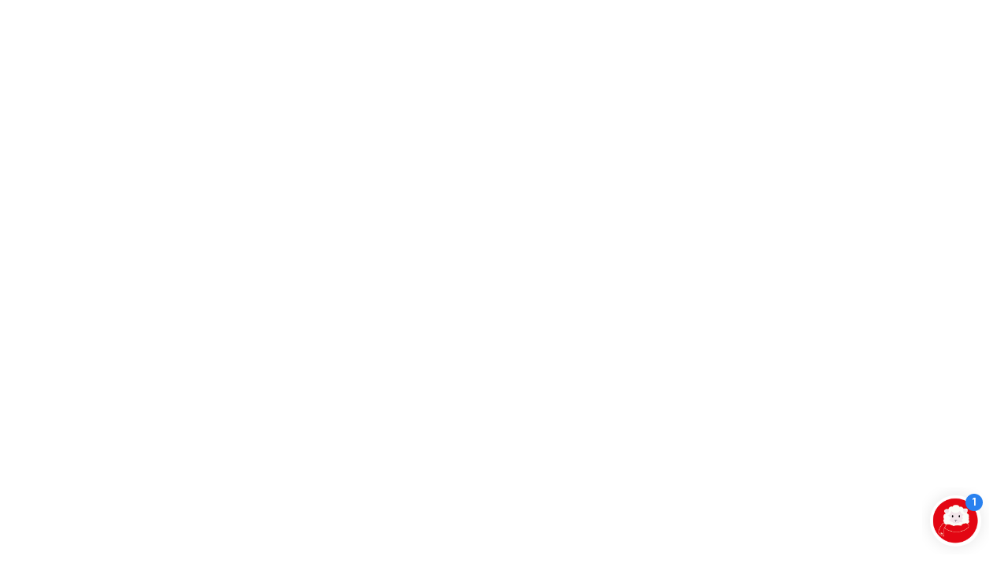

--- FILE ---
content_type: text/html; charset=utf-8
request_url: https://www.dolly.cl/jeans-levi-s-467/p
body_size: 125986
content:

<!DOCTYPE html>
  <html lang="es-CL">
  <head>
    <meta name="viewport" content="width=device-width, initial-scale=1">
    <meta name="generator" content="vtex.render-server@8.179.0">
    <meta charset='utf-8'>
    

    
<style id="critical" type="text/css">@charset "UTF-8";.top-0{top:0}.border-box,a,aside,body,div,figure,h1,html,input[type=tel],input[type=text],li,nav,p,section,ul{box-sizing:border-box}.t-heading-4{font-family:Open Sans,sans-serif;font-weight:400;text-transform:none;letter-spacing:0}@media screen and (max-width:768px){.vtex-store-components-3-x-logoContainer--logo{max-width:none!important}.vtex-store-components-3-x-sizeDesktop{min-width:75px}.vtex-store-components-3-x-imageElement--logo-dolly{margin-top:0}}button,html [type=button]{-webkit-appearance:button}[type=button]::-moz-focus-inner,button::-moz-focus-inner{border-style:none;padding:0}[type=button]:-moz-focusring,button:-moz-focusring{outline:ButtonText dotted 1px}.contain{background-size:contain!important}.bg-center{background-position:50%}.bg-center{background-repeat:no-repeat}.border-box,a,aside,body,div,h1,h2,html,input[type=text],li,p,section{box-sizing:border-box}.t-action{font-family:Open Sans,sans-serif;font-weight:500;text-transform:uppercase;letter-spacing:0}.vtex-rich-text-0-x-paragraph--titulo-footer-pyp{font-style:normal;font-weight:400;font-size:12px;line-height:16px;color:#363636;margin-left:23px}.vtex-rich-text-0-x-link--titulo-footer-pyp{font-style:normal;font-weight:600;font-size:12px;line-height:16px;color:#363636}@media screen and (max-width:768px){.vtex-rich-text-0-x-paragraph--texto-desktop-top-of-slider{gap:30px}.vtex-rich-text-0-x-container--texto-newsletter{margin-left:0;text-align:center;margin-bottom:10px}.vtex-rich-text-0-x-paragraph--titulo-footer-pyp{padding:0 20px;text-align:left;margin-top:-15px;margin-left:0}}@media screen and (max-width:768px){.vtex-store-components-3-x-logoContainer--logo{max-width:none!important}.vtex-store-components-3-x-sizeDesktop{min-width:75px}}@media screen and (min-width:40em){.db-ns{display:block}.flex-ns{display:-webkit-box;display:flex}.ph5-m{padding-left:1rem;padding-right:1rem}body{font-family:Open Sans,sans-serif;font-weight:400;text-transform:none;letter-spacing:0}body{font-size:1rem}}strong{font-weight:inherit;font-weight:bolder}.vtex-rich-text-0-x-paragraph--ver-guia-talle{margin:0}.vtex-rich-text-0-x-link--ver-guia-talle{font-size:15px;font-weight:700;line-height:19.07px;color:#000}@media (max-width:690px){.vtex-rich-text-0-x-paragraph--ver-guia-talle{margin-top:15px}}.border-box,a,aside,body,div,figure,form,h1,h2,html,input[type=text],li,p,section{box-sizing:border-box}.mr5{margin-right:1rem}.h-regular{height:2.5rem;box-sizing:border-box}.mw6{max-width:32rem}.fw3{font-weight:300}.vtex-flex-layout-0-x-flexRow--product-bottom{max-width:1280px;margin:auto}@media screen and (max-width:1024px){.vtex-flex-layout-0-x-flexRowContent--row-button{flex-direction:column;gap:10px}.vtex-flex-layout-0-x-flexRowContent--col-price{display:flex}.vtex-flex-layout-0-x-flexRowContent--row-button .vtex-button__label{padding:0 88px}.vtex-flex-layout-0-x-flexRowContent--row-button .vtex-flex-layout-0-x-stretchChildrenWidth:first-child{width:100%!important}}.vtex-store-components-3-x-subscriberContainer{margin-top:20px;border-top:2px solid #000;padding-top:20px}.vtex-store-components-3-x-subscriberContainer .vtex-store-components-3-x-title:before{content:"SOLÓ APTO COTIZACIÓN";display:block;font-weight:600;margin-bottom:14px}.vtex-store-components-3-x-subscriberContainer .vtex-store-components-3-x-submit .vtex-button__label{font-weight:600;font-size:0}.vtex-store-components-3-x-subscriberContainer .vtex-store-components-3-x-submit .vtex-button__label:after{content:"ENVIAR";font-size:14px;padding:15px 30px;color:#fff}.vtex-store-components-3-x-subscriberContainer .vtex-store-components-3-x-submit .vtex-button{background:#be1622;border:unset}.vtex-store-components-3-x-subscriberContainer .vtex-store-components-3-x-form{margin-top:20px}.vtex-store-components-3-x-subscriberContainer .vtex-store-components-3-x-form .vtex-store-components-3-x-content{display:contents}.vtex-store-components-3-x-subscriberContainer .vtex-store-components-3-x-title{font-size:14px}@media screen and (max-width:1024px){.vtex-flex-layout-0-x-flexRowContent--footer-general{padding:40px 0 10px}.vtex-flex-layout-0-x-flexRowContent--row-button{flex-direction:column;gap:10px}.vtex-flex-layout-0-x-flexRowContent--col-price{display:flex}.vtex-flex-layout-0-x-flexRowContent--row-button .vtex-button__label{padding:0 88px}.vtex-flex-layout-0-x-flexRowContent--row-button .vtex-flex-layout-0-x-stretchChildrenWidth:first-child{width:100%!important}}@media screen and (max-width:1024px){.vtex-flex-layout-0-x-flexRow--col-price .vtex-product-price-1-x-currencyContainer{font-size:36px}}@media screen and (max-width:640px){.vtex-flex-layout-0-x-flexColChild--especificaciones-col{padding:0 10px}}.vtex-product-highlights-2-x-productHighlightText--texto-highlight{font-size:13px;z-index:2;color:#fff;background:red;border:1px solid;padding:2px 10px;width:fit-content;position:absolute;top:10px}.nl1{margin-left:-.125rem}@media screen and (min-width:40em){.ph5-m{padding-left:1rem;padding-right:1rem}body{font-family:Open Sans,sans-serif;font-weight:400;text-transform:none;letter-spacing:0}body{font-size:1rem}}.vtex-store-components-3-x-skuSelectorItem--selected .vtex-store-components-3-x-frameAround{border-radius:0;border:2px solid #be1622}.vtex-store-components-3-x-skuSelectorItem--selected .vtex-store-components-3-x-skuSelectorInternalBox{border:none}aside,nav,section{display:block}.bg-warning--faded{background-color:#fff6e0}.border-box,a,aside,body,div,figure,h1,h2,html,input[type=tel],input[type=text],li,nav,p,section,ul{box-sizing:border-box}.c-warning{color:#ffb100}.strike{text-decoration:line-through}@media screen and (min-width:40em){.flex-ns{display:-webkit-box;display:flex}.ph5-m{padding-left:1rem;padding-right:1rem}body{font-family:Open Sans,sans-serif;font-weight:400;text-transform:none;letter-spacing:0}body{font-size:1rem}}.vtex-flex-layout-0-x-flexRow--row-footer-rrss{padding-bottom:20px;margin:0 1.5rem;width:140px}.vtex-flex-layout-0-x-flexRowContent--row-footer-rrss{justify-content:space-between}@media screen and (max-width:1024px){.vtex-flex-layout-0-x-flexRowContent--footer-general-fila-1{flex-direction:row;justify-content:center;display:flex;flex-wrap:wrap}.vtex-flex-layout-0-x-flexRowContent--footer-general{padding:40px 0 10px}.vtex-flex-layout-0-x-flexCol--col-item-footer{margin-bottom:20px}.vtex-flex-layout-0-x-flexRow--row-footer-rrss{width:150px;margin:0 auto}.vtex-flex-layout-0-x-flexRow--footer-news{padding:20px 0;margin:0;border-top:1px solid #be1622}.vtex-flex-layout-0-x-flexRowContent--row-button{flex-direction:column;gap:10px}.vtex-flex-layout-0-x-flexRowContent--col-price{display:flex}.vtex-flex-layout-0-x-flexRowContent--row-button .vtex-button__label{padding:0 88px}.vtex-flex-layout-0-x-flexRowContent--row-button .vtex-flex-layout-0-x-stretchChildrenWidth:first-child{width:100%!important}}@media screen and (max-width:768px){.vtex-flex-layout-0-x-flexRowContent--row-button .vtex-flex-layout-0-x-stretchChildrenWidth{display:flex;flex-direction:column}.vtex-flex-layout-0-x-flexRowContent--row-footer-rrss{display:flex;justify-content:center}.vtex-flex-layout-0-x-flexRow--row-button{display:contents}}.vtex-flex-layout-0-x-flexRowContent--formulario-newsletter .vtex-flex-layout-0-x-stretchChildrenWidth{width:100%!important;display:flex;align-items:center;justify-content:center}@media screen and (max-width:768px){.vtex-flex-layout-0-x-flexRowContent--formulario-newsletter{height:auto;width:auto}.vtex-flex-layout-0-x-flexRowContent--formulario-newsletter .vtex-flex-layout-0-x-stretchChildrenWidth{height:60px}}@media screen and (max-width:375px){.vtex-flex-layout-0-x-flexColChild--youtube-icon{margin-top:1px}}@media screen and (max-width:768px){.vtex-flex-layout-0-x-flexRow--col-price .vtex-product-price-1-x-listPriceValue{text-decoration:none}.vtex-flex-layout-0-x-flexRow--col-price .vtex-product-price-1-x-listPriceValue .vtex-product-price-1-x-currencyContainer{text-decoration:line-through}}.vtex-menu-2-x-styledLinkContent--footer-item{color:#363636;font-style:normal;font-weight:400;font-size:13px;line-height:18px}.vtex-menu-2-x-styledLinkContent--footer-item-email{text-transform:none!important}.vtex-menu-2-x-styledLinkContainer--footer-item{padding:6px 0}@media screen and (max-width:1024px){.vtex-menu-2-x-menuContainer--footer-col{align-items:center}.vtex-menu-2-x-styledLinkContent--icon-favoritos{margin:0;padding:0}.vtex-menu-2-x-styledLinkContainer--icon-favoritos{margin:0;padding:0 0 0 3px}.vtex-menu-2-x-styledLinkContent--footer-item{font-size:14px}.vtex-menu-2-x-menuContainer--footer-col{align-items:flex-start}.vtex-menu-2-x-styledLinkContainer--footer-item{margin:0 1rem}}.vtex-product-price-1-x-listPriceValue{text-decoration-color:#6e6e6e}.vtex-product-price-1-x-savings--porcentaje{background:#be1622;font-weight:700;font-size:16px;position:absolute;min-width:45px;top:20px;left:0;width:60px;z-index:3;text-align:center;color:#fff;padding:3px 5px}.vtex-product-price-1-x-listPrice{margin-left:4px}.vtex-product-price-1-x-savings--porcentaje:before{content:"";left:70px;top:0;width:0;height:0;border-left:10px solid #be1622;border-top:12.5px solid transparent;border-bottom:12.5px solid transparent;position:absolute}@media screen and (max-width:768px){.vtex-product-price-1-x-listPrice{margin-top:0}}.vtex-rich-text-0-x-paragraph--titulo-footer{color:#be1622;font-weight:600;font-size:15px;letter-spacing:1px;margin-top:8px;margin-bottom:5px;text-transform:uppercase}.vtex-rich-text-0-x-paragraph--texto-newsletter{color:#be1622;text-transform:uppercase;margin:0;font-style:normal;font-weight:600;font-size:16px;line-height:22px}.vtex-rich-text-0-x-container--texto-newsletter{width:430px}.vtex-rich-text-0-x-container--texto-newsletter{margin-left:1.5rem}@media screen and (max-width:768px){.vtex-rich-text-0-x-paragraph--texto-newsletter{text-align:left}}@media screen and (max-width:1024px){.vtex-rich-text-0-x-container--titulo-footer{margin:0 1rem;border-bottom:none}.vtex-rich-text-0-x-paragraph--titulo-footer{font-size:16px;margin-left:0}.vtex-rich-text-0-x-container--titulo-fix-width{width:auto}}@media screen and (max-width:768px){.vtex-rich-text-0-x-paragraph--texto-desktop-top-of-slider{gap:30px}.vtex-rich-text-0-x-container--texto-newsletter{margin-left:0;text-align:center;margin-bottom:10px}}.vtex-store-components-3-x-imageElement--logo-dolly{margin-top:16px}@media screen and (max-width:768px){.vtex-store-components-3-x-logoContainer--logo{max-width:none!important}.vtex-store-components-3-x-productDescriptionText{display:flex;justify-content:center}.vtex-store-components-3-x-sizeDesktop{min-width:75px}.vtex-store-components-3-x-imageElement--logo-dolly{margin-top:0}}.vtex-store-link-0-x-link--elem-footer-rrss{color:#000}.vtex-store-link-0-x-childrenContainer--elem-footer-rrss{background:#fff;padding:8px;display:flex;align-items:center;justify-content:center;border-radius:50%}html{line-height:1.15;-ms-text-size-adjust:100%;-webkit-text-size-adjust:100%}body{margin:0}aside,section{display:block}h1{font-size:2em;margin:.67em 0}figure{display:block}figure{margin:1em 40px}a{background-color:transparent;-webkit-text-decoration-skip:objects}img{border-style:none}svg:not(:root){overflow:hidden}button,input{font-family:sans-serif;font-size:100%;line-height:1.15;margin:0}button,input{overflow:visible}button{text-transform:none}[type=submit],button,html [type=button]{-webkit-appearance:button}[type=button]::-moz-focus-inner,[type=submit]::-moz-focus-inner,button::-moz-focus-inner{border-style:none;padding:0}[type=button]:-moz-focusring,[type=submit]:-moz-focusring,button:-moz-focusring{outline:ButtonText dotted 1px}::-webkit-file-upload-button{-webkit-appearance:button;font:inherit}[hidden]{display:none}.bg-base{background-color:#fff}.bg-action-primary{background-color:#000}.bg-disabled{background-color:#000}.bg-muted-5{background-color:#f2f4f5}.bg-transparent{background-color:transparent}.ba{border-style:solid;border-width:1px}.bn{border-style:none;border-width:0}.b--action-primary{border-color:#000}.b--muted-2{border-color:#979899}.b--muted-4{border-color:#e3e4e6}.b--muted-5{border-color:#000}.b--transparent{border-color:transparent}.br0{border-radius:0}.br2{border-radius:.25rem}.br3{border-radius:.5rem}.br--right{border-bottom-left-radius:0}.br--right{border-top-left-radius:0}.br--left{border-top-right-radius:0;border-bottom-right-radius:0}.b--solid{border-style:solid}.bw0{border-width:0}.bw1{border-width:.125rem}.br-0{border-right-width:0}.bl-0{border-left-width:0}.border-box,a,aside,body,div,figure,h1,h2,html,input[type=tel],input[type=text],li,p,section{box-sizing:border-box}.pa0{padding:0}.ma0{margin:0}.pl0{padding-left:0}.ml0{margin-left:0}.pr0{padding-right:0}.mr0{margin-right:0}.pt0{padding-top:0}.mt0{margin-top:0}.pb0{padding-bottom:0}.mb0{margin-bottom:0}.pv0{padding-top:0;padding-bottom:0}.mv0{margin-top:0;margin-bottom:0}.ma1{margin:.125rem}.pv1{padding-top:.125rem;padding-bottom:.125rem}.mh1{margin-left:.125rem;margin-right:.125rem}.ma2{margin:.25rem}.pl2{padding-left:.25rem}.ml2{margin-left:.25rem}.pr2{padding-right:.25rem}.nr2{margin-right:-.25rem}.pv2{padding-top:.25rem;padding-bottom:.25rem}.ph2{padding-left:.25rem;padding-right:.25rem}.mh2{margin-left:.25rem;margin-right:.25rem}.nl3{margin-left:-.5rem}.pr3{padding-right:.5rem}.mr3{margin-right:.5rem}.pt3{padding-top:.5rem}.mt3{margin-top:.5rem}.mb3{margin-bottom:.5rem}.pv3{padding-top:.5rem;padding-bottom:.5rem}.ph3{padding-left:.5rem;padding-right:.5rem}.pa4{padding:.75rem}.pl4{padding-left:.75rem}.pr4{padding-right:.75rem}.nr4{margin-right:-.75rem}.mt4{margin-top:.75rem}.mb4{margin-bottom:.75rem}.pv4{padding-top:.75rem;padding-bottom:.75rem}.ph4{padding-left:.75rem;padding-right:.75rem}.pl5{padding-left:1rem}.pr5{padding-right:1rem}.pb5{padding-bottom:1rem}.mb5{margin-bottom:1rem}.ph5{padding-left:1rem;padding-right:1rem}.mt6{margin-top:1.5rem}.ph6{padding-left:1.5rem;padding-right:1.5rem}.mh6{margin-left:1.5rem;margin-right:1.5rem}.pl7{padding-left:2rem}.pr7{padding-right:2rem}.mb7{margin-bottom:2rem}.pv8{padding-top:3rem;padding-bottom:3rem}.right-0{right:0}.left-0{left:0}.absolute--fill{top:0;right:0;bottom:0;left:0}.dn{display:none}.di{display:inline}.db{display:block}.dib{display:inline-block}.flex{display:-webkit-box;display:flex}.inline-flex{display:-webkit-inline-box;display:inline-flex}.flex-none{-webkit-box-flex:0;flex:none}.flex-column{-webkit-box-orient:vertical;flex-direction:column}.flex-column,.flex-row{-webkit-box-direction:normal}.flex-row{-webkit-box-orient:horizontal;flex-direction:row}.flex-wrap{flex-wrap:wrap}.items-start{-webkit-box-align:start;align-items:flex-start}.items-center{-webkit-box-align:center;align-items:center}.items-stretch{-webkit-box-align:stretch;align-items:stretch}.self-start{align-self:flex-start}.justify-start{-webkit-box-pack:start;justify-content:flex-start}.justify-center{-webkit-box-pack:center;justify-content:center}.justify-between{-webkit-box-pack:justify;justify-content:space-between}.order-0{-webkit-box-ordinal-group:1;order:0}.order-1{-webkit-box-ordinal-group:2;order:1}.order-2{-webkit-box-ordinal-group:3;order:2}.flex-grow-1{-webkit-box-flex:1;flex-grow:1}.fr{float:right}body,button,input{-webkit-font-smoothing:antialiased;-moz-osx-font-smoothing:grayscale}body,button,input{font-family:-apple-system,BlinkMacSystemFont,avenir next,avenir,helvetica neue,helvetica,ubuntu,roboto,noto,segoe ui,arial,sans-serif}.link{text-decoration:none}.list{list-style-type:none}.h-100{height:100%}.min-vh-100{min-height:100vh}.h-auto{height:auto}.h-small{height:2rem;box-sizing:border-box}.min-h-small{min-height:2rem;box-sizing:border-box}.min-h-regular{min-height:2.5rem;box-sizing:border-box}.h-large{height:3rem;box-sizing:border-box}.gray{color:#979899}.c-action-primary{color:#000}.c-disabled{color:#979899}.c-muted-1{color:#727273}.c-muted-2{color:#979899}.c-muted-5{color:#f2f4f5}.c-on-base{color:#3f3f40}.c-on-action-primary{color:#fff}.c-on-disabled{color:#979899}img{max-width:100%}.lh-solid{line-height:1}.lh-copy{line-height:1.5}.mw7{max-width:48rem}.mw9{max-width:96rem}.dim{opacity:1}.o-100{opacity:1}.outline-0{outline:0}.overflow-hidden{overflow:hidden}.relative{position:relative}.absolute{position:absolute}.no-underline{text-decoration:none}.tl{text-align:left}.tc{text-align:center}.v-mid{vertical-align:middle}.f6{font-size:.875rem}.t-heading-4{font-size:1.5rem}.t-heading-4,.t-heading-5{font-family:Open Sans,sans-serif;font-weight:400;text-transform:none;letter-spacing:0}.t-heading-5{font-size:1.25rem}.t-body,body{font-family:Open Sans,sans-serif;font-weight:400;text-transform:none;letter-spacing:0}.t-body,body{font-size:1rem}.t-small{font-size:.875rem}.t-small{font-family:Open Sans,sans-serif;font-weight:400;text-transform:none;letter-spacing:0}.t-action{font-size:1rem}.t-action,.t-action--small{font-family:Open Sans,sans-serif;font-weight:500;text-transform:uppercase;letter-spacing:0}.t-action--small{font-size:.875rem}.b{font-weight:700}.fw5{font-weight:500}.center{margin-left:auto}.center{margin-right:auto}.nowrap{white-space:nowrap}.w3{width:4rem}.w-20{width:20%}.w-100{width:100%}.z-1{z-index:1}.z-2{z-index:2}.z-999{z-index:999}@media screen and (min-width:20em){body{font-family:Open Sans,sans-serif;font-weight:400;text-transform:none;letter-spacing:0}body{font-size:1rem}}@media screen and (min-width:40em){.db-ns{display:block}.ph5-m{padding-left:1rem;padding-right:1rem}body{font-family:Open Sans,sans-serif;font-weight:400;text-transform:none;letter-spacing:0}body{font-size:1rem}}@media screen and (min-width:64em){body{font-family:Open Sans,sans-serif;font-weight:400;text-transform:none;letter-spacing:0}body{font-size:1rem}}@media screen and (min-width:80em){.ph2-xl{padding-left:.25rem;padding-right:.25rem}body{font-family:Open Sans,sans-serif;font-weight:400;text-transform:none;letter-spacing:0}body{font-size:1rem}}@-webkit-keyframes vtex-render-runtime-8-x-slide{0%{transform:translate3d(-50%,0,0)}to{transform:translateZ(0)}}@keyframes vtex-render-runtime-8-x-slide{0%{transform:translate3d(-50%,0,0)}to{transform:translateZ(0)}}.vtex-render-runtime-8-x-slide{-webkit-animation:1.5s linear infinite vtex-render-runtime-8-x-slide;animation:1.5s linear infinite vtex-render-runtime-8-x-slide}.vtex-render-runtime-8-x-lazyload.lazyload{opacity:0}.vtex-flex-layout-0-x-stretchChildrenWidth{justify-content:center}.vtex-flex-layout-0-x-stretchChildrenWidth>:not(img){width:100%}.knownonline-custom-huincha-0-x-huinchaContainer{display:flex;justify-content:center}.knownonline-custom-huincha-0-x-huinchaContainer *{color:inherit}.knownonline-vrtualia-3d-image-0-x-figure{margin:0}.knownonline-vrtualia-3d-image-0-x-carouselGaleryThumbs .swiper-slide{height:auto}.knownonline-vrtualia-3d-image-0-x-swiper-pagination{position:absolute;text-align:center;transform:translateZ(0);z-index:10}.swiper-container{margin-left:auto;margin-right:auto;position:relative;overflow:hidden;list-style:none;padding:0;z-index:1}.swiper-wrapper{position:relative;width:100%;height:100%;z-index:1;display:flex;box-sizing:content-box}.swiper-wrapper{transform:translateZ(0)}.swiper-slide{flex-shrink:0;width:100%;height:100%;position:relative}.w-20.w-20.w-20{width:20%}.center-all{margin:auto}.border-box{box-sizing:border-box}.top-50{top:50%}.translate--50y{transform:translateY(-50%)}.vtex-store-components-3-x-skuSelectorItem{font-size:90%;height:36px}.vtex-store-components-3-x-diagonalCross{background-image:linear-gradient(to top right,transparent 44%,rgba(0,0,0,.3) 48%,currentColor 0,currentColor 52%,transparent 0)}.vtex-store-components-3-x-frameAround{bottom:-.25rem;top:-.25rem;left:-.25rem;right:-.25rem}.vtex-styleguide-9-x-hideDecorators::-ms-clear{display:none}.vtex-styleguide-9-x-noAppearance{-webkit-appearance:none;-moz-appearance:none;appearance:none}.vtex-store-components-3-x-sizeDesktop{max-width:150px;max-height:75px;min-width:120px}.vtex-mega-menu-0-x-triggerContainer{border:none;background:0 0;outline:transparent}.vtex-store-components-3-x-searchBarContainer .vtex-input-prefix__group{height:38px}.vtex-store-components-3-x-searchBarContainer input{color:#727273;border-radius:1px}@media only screen and (max-width:49rem){.vtex-store-components-3-x-searchBarContainer input{box-shadow:none}}::-webkit-input-placeholder{color:#979899}::-moz-placeholder{color:#979899}:-ms-input-placeholder{color:#979899}:-moz-placeholder{color:#979899}.vtex-add-to-cart-button-0-x-buttonText--product-buy-button{font-weight:700;font-size:16px;color:#fff}.vtex-breadcrumb-1-x-term--breadcrumb{color:#3f3f40;font-weight:700;text-transform:uppercase}.vtex-breadcrumb-1-x-homeIcon--breadcrumb{width:0;visibility:hidden}.vtex-breadcrumb-1-x-homeLink--breadcrumb:before{visibility:visible;content:"Inicio";padding-right:5px;padding-left:8px}.vtex-breadcrumb-1-x-homeLink--breadcrumb{align-items:center;display:contents}.vtex-breadcrumb-1-x-arrow--breadcrumb{padding:0}.vtex-breadcrumb-1-x-container--breadcrumb{font-size:11px;flex-wrap:wrap}.vtex-breadcrumb-1-x-arrow,.vtex-breadcrumb-1-x-link{color:#aeaeae}.vtex-breadcrumb-1-x-link{font-weight:600;font-size:15px}.vtex-breadcrumb-1-x-container{font-size:15px;font-weight:400;margin-top:20px;display:flex;align-items:center;padding-left:20px}.vtex-breadcrumb-1-x-arrow--breadcrumb{display:flex;align-items:center;flex-direction:row}@media screen and (max-width:768px){.vtex-breadcrumb-1-x-container--breadcrumb{margin-top:16px;margin-bottom:5px}}@media screen and (max-width:1280px){.vtex-breadcrumb-1-x-container--breadcrumb{padding-left:10px}}.vtex-breadcrumb-1-x-link--breadcrumb{color:#5b5b5b;font-family:Open Sans;font-size:14px;font-style:normal;font-weight:400;line-height:normal}.vtex-breadcrumb-1-x-caretIcon--breadcrumb{display:none}.vtex-breadcrumb-1-x-arrow--breadcrumb:before{content:"/";font-size:14px;color:#5b5b5b}.vtex-disclosure-layout-1-x-trigger--disclosure-trigger-info-pdp{display:flex;justify-content:space-between;align-items:center}.vtex-disclosure-layout-1-x-content--disclosure-content-info-pdp{margin-left:32px;width:90%!important}@media (max-width:690px){.vtex-disclosure-layout-1-x-content--disclosure-content-info-pdp{margin-left:unset;width:100%!important}}.vtex-disclosure-layout-1-x-trigger--trigger-metodos-pago,.vtex-disclosure-layout-1-x-trigger--trigger-retiro-gratis{border-bottom:1px solid rgba(0,0,0,.3)}.vtex-disclosure-layout-1-x-trigger--disclosure-trigger-info-pdp{padding:7px 0}.vtex-flex-layout-0-x-flexRow--header-main{background:#fff;padding:10px}.vtex-flex-layout-0-x-flexRowContent--wrapper-corta :last-child{text-align:justify}.vtex-flex-layout-0-x-flexRow--top-header-left{display:flex;align-items:center}.vtex-flex-layout-0-x-flexRowContent--header-main{display:flex;align-items:center;justify-content:space-around;height:60px;margin:auto}.vtex-flex-layout-0-x-flexRowContent--top-header-left{display:flex;align-items:center}.vtex-flex-layout-0-x-flexRow--producto-selling-wrapper .vtex-product-price-1-x-currencyContainer{font-size:36px!important}.vtex-flex-layout-0-x-flexRow--footer-general{border-top:2px solid #be1622}.vtex-flex-layout-0-x-flexRowContent--footer-general{padding:20px 0;margin:auto}.vtex-flex-layout-0-x-flexRow--footer-news{margin:auto}.vtex-flex-layout-0-x-flexRowContent--footer-news{justify-content:center}.vtex-flex-layout-0-x-flexRowContent--formulario-newsletter{display:flex;flex-direction:column;height:150px;width:450px;justify-content:space-around}.vtex-flex-layout-0-x-flexRow--footer-general-fila-1{background:0 0}.vtex-flex-layout-0-x-flexRow--row-button{margin-top:8px;margin-bottom:10px}.vtex-flex-layout-0-x-flexRowContent--row-button{align-items:center}.vtex-flex-layout-0-x-flexRowContent--row-button .vtex-flex-layout-0-x-stretchChildrenWidth:first-child{width:auto!important}.vtex-flex-layout-0-x-flexRowContent--row-button .vtex-flex-layout-0-x-stretchChildrenWidth:last-child{width:100%!important}.vtex-flex-layout-0-x-flexRowContent--row-price{display:block}.vtex-flex-layout-0-x-flexRow--row-price{margin:10px 0}.vtex-flex-layout-0-x-flexCol--product-lef-col{width:75%!important}.vtex-flex-layout-0-x-flexRow--producto-main{max-width:1280px;margin:auto}.vtex-flex-layout-0-x-flexRowContent--breadcrumb{margin-top:0}.vtex-flex-layout-0-x-flexRow--breadcrumb{max-width:1280px;margin:auto}.vtex-flex-layout-0-x-flexRow--especificaciones-row{margin-top:20px}.vtex-flex-layout-0-x-flexCol--mega-menu-trigger{flex-direction:row;justify-content:center;align-items:center;position:relative;right:16px;margin-right:30px}.vtex-flex-layout-0-x-flexRow--header-bar-container{margin-right:16px}.vtex-flex-layout-0-x-flexRow--mas-vistos,.vtex-flex-layout-0-x-flexRow--product-bottom{max-width:1280px;margin:auto}.vtex-flex-layout-0-x-flexColChild--col-right{position:relative}.vtex-flex-layout-0-x-flexColChild--col-item-footer{height:auto!important}.vtex-flex-layout-0-x-flexRowContent--header-icons-container .vtex-button{width:40px;display:flex;justify-content:center;align-items:center}.vtex-flex-layout-0-x-flexRowContent--wrapper-corta{color:#707070;font-size:14px;margin-top:16px}.vtex-flex-layout-0-x-flexRowContent--col-price{align-items:center}.vtex-flex-layout-0-x-flexRowContent--col-price .vtex-flex-layout-0-x-flexRow--producto-selling-wrapper{margin-right:10px}.vtex-flex-layout-0-x-flexRow--row-button .vtex-button{background:#000;border-color:transparent;color:#fff;border-radius:0}.vtex-flex-layout-0-x-flexRowContent--footer-general-fila-1{justify-content:space-around}.vtex-flex-layout-0-x-flexColChild--col-item-footer-logo{display:flex;align-items:flex-start;justify-content:center}@media screen and (max-width:1024px){.vtex-flex-layout-0-x-flexRowContent--footer-general-fila-1{flex-direction:row;justify-content:center;display:flex;flex-wrap:wrap}.vtex-flex-layout-0-x-flexRowContent--footer-general{padding:40px 0 10px}.vtex-flex-layout-0-x-flexCol--col-item-footer{margin-bottom:20px}.vtex-flex-layout-0-x-flexRow--footer-news{padding:20px 0;margin:0;border-top:1px solid #be1622}.vtex-flex-layout-0-x-flexRowContent--row-button{flex-direction:column;gap:10px}.vtex-flex-layout-0-x-flexRowContent--col-price{display:flex}.vtex-flex-layout-0-x-flexRowContent--row-button .vtex-button__label{padding:0 88px}.vtex-flex-layout-0-x-flexRowContent--row-button .vtex-flex-layout-0-x-stretchChildrenWidth:first-child{width:100%!important}}@media screen and (max-width:1024px){.vtex-flex-layout-0-x-flexRow--footer-general-fila-1{width:100%}.vtex-flex-layout-0-x-flexRow--col-price .vtex-product-price-1-x-currencyContainer{font-size:36px}}@media screen and (max-width:768px){.vtex-flex-layout-0-x-flexRowContent--row-button .vtex-flex-layout-0-x-stretchChildrenWidth{display:flex;flex-direction:column}.vtex-flex-layout-0-x-flexRow--row-button{display:contents}}.vtex-flex-layout-0-x-flexRowContent--row-rrss-product{gap:12px;align-items:center}.vtex-flex-layout-0-x-flexRowContent--header-icons-container .vtex-flex-layout-0-x-stretchChildrenWidth{display:flex;justify-content:center;align-items:center}@media screen and (max-width:768px){.vtex-flex-layout-0-x-flexRowContent--formulario-newsletter{height:auto;width:auto}}@media screen and (max-width:640px){.vtex-flex-layout-0-x-flexColChild--especificaciones-col{padding:0 10px}.vtex-flex-layout-0-x-flexRowContent--footer-news{display:flex;flex-direction:column;align-items:center;padding:0 12px}}@media screen and (max-width:1280px){.vtex-flex-layout-0-x-flexRowContent--row-rrss-product{display:flex}}@media (min-width:1024px) and (max-width:1280px){.vtex-flex-layout-0-x-flexRow--producto-main{padding:0 10px}}.vtex-flex-layout-0-x-flexRowContent--container-title-img-informacion-adicional{display:flex;align-items:center;gap:10px}.vtex-flex-layout-0-x-flexRowContent--container-disclouse-layout .vtex-flex-layout-0-x-stretchChildrenWidth{display:flex;flex-direction:column}.vtex-flex-layout-0-x-flexRowContent--container-disclouse-layout{margin:15px 0}.vtex-mega-menu-0-x-triggerButtonIcon{color:#fff}.vtex-mega-menu-0-x-triggerContainer{display:flex;align-items:center}.vtex-mega-menu-0-x-triggerButtonIcon :before{content:"categoria";position:relative;left:5%;text-transform:uppercase;text-decoration:underline;font-weight:500;top:-25%;height:fit-content;color:#608bba;display:none}.vtex-mega-menu-0-x-triggerContainer:after{content:"CATEGORIAS";color:#fff;font-weight:700;font-size:13px;margin-left:5px}@media (min-width:1024px){.vtex-mega-menu-0-x-triggerButtonIcon{color:#000}.vtex-mega-menu-0-x-triggerContainer:after{font-family:Open Sans,sans-serif;font-size:14px;font-weight:600;line-height:19px;content:"Menú";color:#000;margin-top:2px;margin-left:10px;font-weight:700}}.vtex-login-2-x-profileIcon{color:#000;width:21px;height:20px}.vtex-store-components-3-x-searchBarContainer input{padding-left:18px;font-size:14px}@media screen and (max-width:768px){.vtex-store-components-3-x-searchBarContainer input{background-color:#f6f3f3}}.vtex-menu-2-x-styledLinkIcon--icon-favoritos{position:relative}.vtex-menu-2-x-menuItem--icon-favoritos{display:flex;align-items:center;justify-content:center}.vtex-menu-2-x-styledLinkContainer--icon-favoritos{margin:0}.vtex-menu-2-x-styledLinkContainer--icon-favoritos{padding:5px 6px 5px 8px}.vtex-menu-2-x-styledLinkContent--icon-favoritos{margin:5px}.vtex-menu-2-x-styledLink--icon-favoritos,.vtex-menu-2-x-styledLinkIcon--icon-favoritos{color:#000}@media screen and (max-width:1024px){.vtex-menu-2-x-styledLinkContent--icon-favoritos{margin:0;padding:0}.vtex-menu-2-x-styledLinkContainer--icon-favoritos{margin:0;padding:0 0 0 3px}}.vtex-minicart-2-x-openIconContainer{width:40px;padding:0}.vtex-minicart-2-x-minicartIconContainer{color:#000}.vtex-product-identifier-0-x-product-identifier{color:#042268;font-weight:400;font-size:12px}.vtex-product-identifier-0-x-product-identifier__value{color:#000}.vtex-product-identifier-0-x-product-identifier__label,.vtex-product-identifier-0-x-product-identifier__separator{display:none}@media screen and (max-width:1024px){.vtex-product-identifier-0-x-product-identifier__value{color:#000;margin-top:5px}}.vtex-product-price-1-x-currencyContainer{font-size:14px;color:#6e6e6e;font-weight:700}.vtex-product-price-1-x-sellingPriceValue .vtex-product-price-1-x-currencyContainer{font-size:16px;color:#000;font-weight:700}.vtex-product-quantity-1-x-quantitySelectorTitle--product-qty{display:none}.vtex-product-quantity-1-x-quantitySelectorStepper--product-qty{margin-right:10px}.vtex-product-quantity-1-x-quantitySelectorContainer--product-qty{margin-bottom:0}.vtex-product-quantity-1-x-quantitySelectorStepper--product-qty .vtex-numeric-stepper__plus-button{height:40px;width:25px!important;border-radius:0}.vtex-product-quantity-1-x-quantitySelectorStepper--product-qty .vtex-numeric-stepper__input{height:40px;width:50px!important;font-weight:900}.vtex-product-quantity-1-x-quantitySelectorStepper--product-qty .vtex-numeric-stepper__minus-button{height:40px;width:25px!important;background-color:#fff;border-radius:0}.vtex-product-quantity-1-x-quantitySelectorStepper--product-qty .vtex-numeric-stepper__minus-button__text,.vtex-product-quantity-1-x-quantitySelectorStepper--product-qty .vtex-numeric-stepper__plus-button__text{color:#000}@media screen and (max-width:1024px){.vtex-product-quantity-1-x-quantitySelectorStepper--product-qty .vtex-numeric-stepper__input{width:100%!important}.vtex-product-quantity-1-x-quantitySelectorStepper--product-qty .vtex-numeric-stepper__minus-button,.vtex-product-quantity-1-x-quantitySelectorStepper--product-qty .vtex-numeric-stepper__plus-button{width:100px!important}.vtex-product-quantity-1-x-quantitySelectorStepper--product-qty{margin-right:0}}@media screen and (max-width:375px){.vtex-product-quantity-1-x-quantitySelectorStepper--product-qty .vtex-numeric-stepper__minus-button,.vtex-product-quantity-1-x-quantitySelectorStepper--product-qty .vtex-numeric-stepper__plus-button{width:80px!important}}.vtex-rich-text-0-x-paragraph--contacto-top-texto{font-weight:600;font-size:16px;margin:.5rem 0}.vtex-rich-text-0-x-container--contacto-top-texto{width:800px}.vtex-rich-text-0-x-strong--titulo-destacados-vistos{color:#323233;font-size:24px;letter-spacing:.5px;font-weight:700;line-height:30px;text-transform:uppercase}.vtex-rich-text-0-x-container--titulo-footer{justify-content:flex-start;border-bottom:2px solid #be1622;margin:0 1.5rem 20px;width:100%}.vtex-rich-text-0-x-container--titulo-destacados-vistos{justify-content:center}.vtex-rich-text-0-x-paragraph--texto-desktop-top-of-slider{color:#000;display:flex;align-items:center;gap:10px;margin:6px auto;font-family:Open Sans,sans-serif;font-size:16px;font-weight:600;line-height:22px;letter-spacing:0;text-align:center}.vtex-rich-text-0-x-strong--texto-desktop-top-of-slider{border:1px solid #be1622;padding:2px 8px;border-radius:8px;color:#fff;font-weight:500;font-size:18px;line-height:1;margin-top:1px}.vtex-rich-text-0-x-link--texto-desktop-top-of-slider{color:#be1622;text-decoration:none;font-family:Open Sans,sans-serif;font-size:16px;font-weight:600;line-height:22px;letter-spacing:0;text-align:center}@media screen and (max-width:1024px){.vtex-rich-text-0-x-container--titulo-footer{margin:0 1rem;border-bottom:none}.vtex-rich-text-0-x-container--titulo-fix-width{width:auto}}@media screen and (max-width:389px){.vtex-rich-text-0-x-paragraph--texto-desktop-top-of-slider{gap:10px!important}}@media screen and (max-width:768px){.vtex-rich-text-0-x-paragraph--texto-desktop-top-of-slider{gap:30px}}.vtex-rich-text-0-x-paragraph--producto-info-cambios{font-size:14px;color:#5b5b5b}@media (min-width:320px) and (max-width:1024px){.vtex-rich-text-0-x-paragraph--producto-info-cambios{padding:0}}.vtex-rich-text-0-x-container--text-retiro-gratis{margin-top:-10px}.vtex-rich-text-0-x-paragraph--text-retiro-gratis{font-size:13px;line-height:17.7px;font-weight:400;color:#323233;margin:0}.vtex-rich-text-0-x-strong--text-retiro-gratis{display:block;margin-top:20px;margin-bottom:-14px;font-weight:700}.vtex-rich-text-0-x-paragraph--titulo-informacion-pdp{font-size:14px;font-weight:400;line-height:19.07px;color:#000}.vtex-rich-text-0-x-wrapper--text-metodos-de-pago{margin-top:25px}.vtex-shelf-1-x-relatedProducts--shelf-related{margin-bottom:50px}@media screen and (max-width:1024px){.vtex-shelf-1-x-relatedProducts--shelf-related{padding:0 12px}}.vtex-store-components-3-x-logoContainer--logo{display:flex;padding:0!important;align-items:center}.vtex-store-components-3-x-searchIcon--search-desktop{height:20px;width:25px}.vtex-store-components-3-x-autoCompleteOuterContainer--search-desktop .vtex-input__suffix{padding-left:0}.vtex-store-components-3-x-searchBarContainer{border-bottom:2px solid #000}.vtex-store-components-3-x-logoImage{height:40px;max-width:none}.vtex-store-components-3-x-productDescriptionTitle{display:none}.vtex-store-components-3-x-productBrandContainer--marca-product{margin-bottom:5px}.vtex-store-components-3-x-productBrand--product-name{color:#000;font-size:26px;letter-spacing:.5px;font-weight:700;line-height:30px;text-transform:uppercase}.vtex-store-components-3-x-productDescriptionContainer{margin-top:5px;margin-bottom:20px}.vtex-store-components-3-x-productDescriptionText{color:#323233;font-size:15px;margin-bottom:40px;text-align:justify;line-height:1.3}.vtex-store-components-3-x-shippingContainer{padding:20px 0;width:100%}.vtex-store-components-3-x-shareContainer{display:flex;align-items:center}.vtex-store-components-3-x-shareLabel{font-size:16px;margin-bottom:5px;font-weight:700;margin-top:5px;color:#828282;margin-right:10px;display:none}.vtex-store-components-3-x-shippingContainer .vtex-button{padding:5px;border-radius:0}.vtex-store-components-3-x-shippingContainer .vtex-button__label{font-weight:700}.vtex-store-components-3-x-searchBarContainer{padding-top:0;padding-bottom:0}.vtex-store-components-3-x-searchBarContainer .vtex-input-prefix__group{border:none;border-radius:0;outline:0;overflow:hidden}.vtex-store-components-3-x-searchBarContainer .vtex-input__suffix{border-radius:0}.vtex-store-components-3-x-searchBarIcon{color:#000;padding:5px}.vtex-store-components-3-x-container{padding:0}.vtex-store-components-3-x-productDescriptionText{padding:10px 50px 0}.vtex-store-components-3-x-skuSelectorContainer{margin-top:20px}.vtex-store-components-3-x-skuSelectorOptionsList{margin-left:-4px;gap:4px;margin-bottom:12px}.vtex-store-components-3-x-skuSelectorInternalBox{border-radius:0}.vtex-store-components-3-x-skuSelectorSubcontainer--talla{margin-bottom:-12px}.vtex-store-components-3-x-skuSelectorName{color:#363636}.vtex-store-components-3-x-highlightContent{padding:0}.vtex-store-components-3-x-searchBarIcon--search-desktop--prefix{display:none}.vtex-store-components-3-x-autoCompleteOuterContainer--search-desktop .vtex-input-prefix__group{display:flex;flex-direction:row-reverse}@media screen and (max-width:1024px){.vtex-store-components-3-x-searchBarContainer{border-bottom:none;padding:0;margin:10px auto 0;max-width:none}.vtex-store-components-3-x-searchBarContainer .vtex-input__suffix{border-radius:0;background-color:#f6f3f3}.vtex-store-components-3-x-searchBarContainer .vtex-input-prefix__group{border:1px solid #f6f3f3;border-radius:0}.vtex-store-components-3-x-logoImage{height:35px;max-width:none}.vtex-store-components-3-x-searchBarContainer .vtex-input-prefix__group{height:48px;position:relative}.vtex-store-components-3-x-searchBarContainer .vtex-input-prefix__group:after{border-bottom:2px solid #000;content:"-";color:transparent;margin:15px;top:5px;width:92vw;position:absolute}.vtex-store-components-3-x-productNameContainer--product-name{margin-bottom:8px}}@media screen and (max-width:768px){.vtex-store-components-3-x-logoContainer--logo{max-width:none!important}.vtex-store-components-3-x-productDescriptionText{display:flex;justify-content:center}.vtex-store-components-3-x-sizeDesktop{min-width:75px}}.vtex-store-components-3-x-imageElement--img-icono-retiro-gratis{margin-left:3.5px;margin-right:3.5px}.vtex-store-components-3-x-imageElement--img-icono-calculadora-envio{margin-right:-2px}.vtex-store-link-0-x-childrenContainer--truck-header{display:flex;justify-content:center;color:#000}.vtex-store-link-0-x-childrenContainer--card-header{display:flex;justify-content:center;color:#000}.vtex-store-link-0-x-link--card-header{position:relative}@media screen and (max-width:1024px){.vtex-store-link-0-x-link--card-header,.vtex-store-link-0-x-link--truck-header{display:flex;justify-content:center;align-items:center}.vtex-store-link-0-x-link--card-header{margin-right:18px}}@media screen and (max-width:640px){.vtex-store-link-0-x-link--truck-header{margin-right:8px}.vtex-store-link-0-x-link--card-header{margin-right:16px}}.vtex-styleguide-9-x-hideDecorators{border-radius:0}.vtex-tab-layout-0-x-listItem{margin:0;padding:0}.vtex-tab-layout-0-x-container--product-tabs{margin-top:20px;margin-bottom:30px;min-height:100px}.vtex-tab-layout-0-x-listItem--tabs-desc .vtex-button__label{color:#a4a4a4;font-weight:700;font-size:20px;text-transform:capitalize;padding:0 10px!important}.vtex-tab-layout-0-x-listItem--tabs-desc .vtex-button{background-color:transparent;border-radius:0;border:none;border-bottom:2px solid #fff;margin-right:15px;margin-left:15px}.vtex-tab-layout-0-x-listItemActive--tabs-desc .vtex-button__label{color:#be1622;font-weight:700;text-transform:capitalize;padding:0 10px!important}.vtex-tab-layout-0-x-listItemActive--tabs-desc .vtex-button{background-color:transparent;border-radius:0;border:none;border-bottom:2px solid #be1622;margin-right:15px;margin-left:15px}</style>
<script>"use strict";!function(){var e=!!window.location.search.includes("__debugCriticalCSS")&&new URLSearchParams(window.location.search).get("__debugCriticalCSS"),t=new Set,n=-1,r=!1,i=null;function a(){if(e){for(var t=new Array("[critical]:"),n=0;n<arguments.length;n++)t[n+1]=arguments[n];console.log.apply(console,t)}}function o(e){var t=e&&document.getElementById(e);t&&(a("hydrating",e),t.removeAttribute("as"),t.setAttribute("type","text/css"),t.setAttribute("rel","stylesheet"))}function c(){l.then(_)}function _(){r||(a("Applying uncritical for",n,"styles: ",t),Array.from(t).sort((function(e,t){if(!e)return-1;if(!t)return 1;var n=e.replace("${UNCRITICAL_ID}_",""),r=t.replace("${UNCRITICAL_ID}_","");return Number(n)-Number(r)})).forEach(e=>{setTimeout(()=>{o(e)},1)}),r=!0,i())}window.__CRITICAL__UNCRITICAL_APPLIED__=new Promise((function(e){i=function(){a("uncritical applied"),e()}}));var l=new Promise((function(t){if(!document.querySelector("style#critical"))return t();window.__CRITICAL__RAISE_UNCRITICAL_EVENT__=t,"manual"!==e&&setTimeout(c,1e4)}));"manual"===e&&(window.__CRITICAL__applyAfterEvent=c,window.__CRITICAL__applyStyleById=o),window.__CRITICAL__RENDER_8_REGISTER__=function(i,_="error"){var l="loaded"===_?i:null;n<0&&function(){var e=document.getElementsByClassName("vtex_io_uncritical_css");n=0;for(var t=0;t<e.length;t++){var r=e[t];r.media&&!matchMedia(r.media).matches||(n+=1)}}(),t.has(l)||(t.add(l),!0===r?(a("Late hydration",l),o(l)):t.size===n&&"manual"!==e&&c())}}();</script>
<link rel="preload" href="https://dollycl.vtexassets.com/_v/public/assets/v1/bundle/css/asset.min.css?v=3&files=theme,dollycl.tienda@1.0.120$style.common,dollycl.tienda@1.0.120$style.small,dollycl.tienda@1.0.120$style.notsmall,dollycl.tienda@1.0.120$style.large,dollycl.tienda@1.0.120$style.xlarge&files=fonts,989db2448f309bfdd99b513f37c84b8f5794d2b5&files=npm,animate.css@3.7.0/animate.min.css&files=react~vtex.render-runtime@8.136.1,common&files=react~vtex.store-components@3.178.5,Container,SKUSelector,ProductHighlights,AvailabilitySubscriber,DiscountBadge,Share,Logo,4,SearchBar,ShippingSimulator,ProductDescription&files=react~vtex.styleguide@9.146.16,0,15,1,NumericStepper,Tooltip,29,Spinner&files=react~vtex.admin-pages@4.59.0,HighlightOverlay&files=react~vtex.flex-layout@0.21.5,0&files=react~vtex.slider@0.8.3,0&files=react~vtex.shelf@1.49.0,0&files=react~vtex.rich-text@0.16.1,index&files=react~knownonline.custom-huincha@0.0.4,Huincha&files=react~knownonline.custom-cucardas@0.0.1,Cucardas&files=react~vtex.wish-list@1.18.2,AddProductBtn&files=react~knownonline.vrtualia-3d-image@0.0.2,0,ProductImages&files=react~vtex.product-identifier@0.5.0,ProductIdentifierProduct&files=react~vtex.product-summary@2.91.1,ProductSummaryImage&files=react~dollycl.compra-rapida@0.0.2,CompraRapida&files=react~vtex.modal-layout@0.14.2,0&files=react~vtex.mega-menu@0.2.0,TriggerButton,MegaMenu&files=react~vtex.login@2.69.1,1&files=react~vtex.minicart@2.68.0,Minicart&files=react~vtex.search@2.18.8,Autocomplete&files=react~vtex.address-form@4.28.0,25&files=overrides,vtex.product-list@0.37.5$overrides,vtex.minicart@2.68.0$overrides,dollycl.tienda@1.0.120$overrides&workspace=master" as="style" crossorigin  class="vtex_io_uncritical_css" id="uncritical_style_0" onload="this.onload=null;window.__CRITICAL__RENDER_8_REGISTER__(this.id, 'loaded')" onerror="this.onerror=null;handleCSSFallback();setTimeout(function(){window.__CRITICAL__RENDER_8_REGISTER__(this.id, 'error')}, 300);"/>
<noscript id="styles_base">
<link rel="stylesheet" type="text/css" href="https://dollycl.vtexassets.com/_v/public/assets/v1/bundle/css/asset.min.css?v=3&files=theme,dollycl.tienda@1.0.120$style.common,dollycl.tienda@1.0.120$style.small,dollycl.tienda@1.0.120$style.notsmall,dollycl.tienda@1.0.120$style.large,dollycl.tienda@1.0.120$style.xlarge&files=fonts,989db2448f309bfdd99b513f37c84b8f5794d2b5&files=npm,animate.css@3.7.0/animate.min.css&files=react~vtex.render-runtime@8.136.1,common&files=react~vtex.store-components@3.178.5,Container,SKUSelector,ProductHighlights,AvailabilitySubscriber,DiscountBadge,Share,Logo,4,SearchBar,ShippingSimulator,ProductDescription&files=react~vtex.styleguide@9.146.16,0,15,1,NumericStepper,Tooltip,29,Spinner&files=react~vtex.admin-pages@4.59.0,HighlightOverlay&files=react~vtex.flex-layout@0.21.5,0&files=react~vtex.slider@0.8.3,0&files=react~vtex.shelf@1.49.0,0&files=react~vtex.rich-text@0.16.1,index&files=react~knownonline.custom-huincha@0.0.4,Huincha&files=react~knownonline.custom-cucardas@0.0.1,Cucardas&files=react~vtex.wish-list@1.18.2,AddProductBtn&files=react~knownonline.vrtualia-3d-image@0.0.2,0,ProductImages&files=react~vtex.product-identifier@0.5.0,ProductIdentifierProduct&files=react~vtex.product-summary@2.91.1,ProductSummaryImage&files=react~dollycl.compra-rapida@0.0.2,CompraRapida&files=react~vtex.modal-layout@0.14.2,0&files=react~vtex.mega-menu@0.2.0,TriggerButton,MegaMenu&files=react~vtex.login@2.69.1,1&files=react~vtex.minicart@2.68.0,Minicart&files=react~vtex.search@2.18.8,Autocomplete&files=react~vtex.address-form@4.28.0,25&files=overrides,vtex.product-list@0.37.5$overrides,vtex.minicart@2.68.0$overrides,dollycl.tienda@1.0.120$overrides&workspace=master"  id="styles_bundled"  crossorigin onerror="this.onerror=null;handleCSSFallback()"/></noscript>
<noscript id="styles_overrides"></noscript>

<template id="stylesFallback">
  

<link rel="stylesheet" type="text/css" href="https://dollycl.vtexassets.com/_v/public/vtex.styles-graphql/v1/style/dollycl.tienda@1.0.120$style.common.min.css?v=1&workspace=master"  id="style_link_common" class="style_link" crossorigin />
<link rel="stylesheet" type="text/css" href="https://dollycl.vtexassets.com/_v/public/vtex.styles-graphql/v1/style/dollycl.tienda@1.0.120$style.small.min.css?v=1&workspace=master" media="screen and (min-width: 20em)" id="style_link_small" class="style_link" crossorigin />
<link rel="stylesheet" type="text/css" href="https://dollycl.vtexassets.com/_v/public/vtex.styles-graphql/v1/style/dollycl.tienda@1.0.120$style.notsmall.min.css?v=1&workspace=master" media="screen and (min-width: 40em)" id="style_link_notsmall" class="style_link" crossorigin />
<link rel="stylesheet" type="text/css" href="https://dollycl.vtexassets.com/_v/public/vtex.styles-graphql/v1/style/dollycl.tienda@1.0.120$style.large.min.css?v=1&workspace=master" media="screen and (min-width: 64em)" id="style_link_large" class="style_link" crossorigin />
<link rel="stylesheet" type="text/css" href="https://dollycl.vtexassets.com/_v/public/vtex.styles-graphql/v1/style/dollycl.tienda@1.0.120$style.xlarge.min.css?v=1&workspace=master" media="screen and (min-width: 80em)" id="style_link_xlarge" class="style_link" crossorigin />
<link rel="stylesheet" type="text/css" href="https://dollycl.vtexassets.com/_v/public/vtex.styles-graphql/v1/fonts/989db2448f309bfdd99b513f37c84b8f5794d2b5?v=1&workspace=master"  id="fonts_link"  crossorigin />
<link rel="preload" type="text/css" href="https://dollycl.vtexassets.com/_v/public/assets/v1/npm/animate.css@3.7.0/animate.min.css?workspace=master"    crossorigin  as="style" onload="this.onload=null;this.rel='stylesheet'" />
<noscript><link rel="stylesheet" type="text/css" href="https://dollycl.vtexassets.com/_v/public/assets/v1/npm/animate.css@3.7.0/animate.min.css?workspace=master"    crossorigin /></noscript>
<link rel="stylesheet" type="text/css" href="https://dollycl.vtexassets.com/_v/public/assets/v1/published/vtex.render-runtime@8.136.1/public/react/common.min.css?workspace=master"    crossorigin />
<link rel="stylesheet" type="text/css" href="https://dollycl.vtexassets.com/_v/public/assets/v1/published/vtex.store-components@3.178.5/public/react/Container.min.css?workspace=master"    crossorigin />
<link rel="stylesheet" type="text/css" href="https://dollycl.vtexassets.com/_v/public/assets/v1/published/vtex.styleguide@9.146.16/public/react/0.min.css?workspace=master"    crossorigin />
<link rel="stylesheet" type="text/css" href="https://dollycl.vtexassets.com/_v/public/assets/v1/published/vtex.admin-pages@4.59.0/public/react/HighlightOverlay.min.css?workspace=master"    crossorigin />
<link rel="stylesheet" type="text/css" href="https://dollycl.vtexassets.com/_v/public/assets/v1/published/vtex.flex-layout@0.21.5/public/react/0.min.css?workspace=master"    crossorigin />
<link rel="stylesheet" type="text/css" href="https://dollycl.vtexassets.com/_v/public/assets/v1/published/vtex.slider@0.8.3/public/react/0.min.css?workspace=master"    crossorigin />
<link rel="stylesheet" type="text/css" href="https://dollycl.vtexassets.com/_v/public/assets/v1/published/vtex.shelf@1.49.0/public/react/0.min.css?workspace=master"    crossorigin />
<link rel="stylesheet" type="text/css" href="https://dollycl.vtexassets.com/_v/public/assets/v1/published/vtex.rich-text@0.16.1/public/react/index.min.css?workspace=master"    crossorigin />
<link rel="stylesheet" type="text/css" href="https://dollycl.vtexassets.com/_v/public/assets/v1/published/knownonline.custom-huincha@0.0.4/public/react/Huincha.min.css?workspace=master"    crossorigin />
<link rel="stylesheet" type="text/css" href="https://dollycl.vtexassets.com/_v/public/assets/v1/published/knownonline.custom-cucardas@0.0.1/public/react/Cucardas.min.css?workspace=master"    crossorigin />
<link rel="stylesheet" type="text/css" href="https://dollycl.vtexassets.com/_v/public/assets/v1/published/vtex.wish-list@1.18.2/public/react/AddProductBtn.min.css?workspace=master"    crossorigin />
<link rel="stylesheet" type="text/css" href="https://dollycl.vtexassets.com/_v/public/assets/v1/published/knownonline.vrtualia-3d-image@0.0.2/public/react/0.min.css?workspace=master"    crossorigin />
<link rel="stylesheet" type="text/css" href="https://dollycl.vtexassets.com/_v/public/assets/v1/published/knownonline.vrtualia-3d-image@0.0.2/public/react/ProductImages.min.css?workspace=master"    crossorigin />
<link rel="stylesheet" type="text/css" href="https://dollycl.vtexassets.com/_v/public/assets/v1/published/vtex.product-identifier@0.5.0/public/react/ProductIdentifierProduct.min.css?workspace=master"    crossorigin />
<link rel="stylesheet" type="text/css" href="https://dollycl.vtexassets.com/_v/public/assets/v1/published/vtex.styleguide@9.146.16/public/react/15.min.css?workspace=master"    crossorigin />
<link rel="stylesheet" type="text/css" href="https://dollycl.vtexassets.com/_v/public/assets/v1/published/vtex.store-components@3.178.5/public/react/SKUSelector.min.css?workspace=master"    crossorigin />
<link rel="stylesheet" type="text/css" href="https://dollycl.vtexassets.com/_v/public/assets/v1/published/vtex.store-components@3.178.5/public/react/ProductHighlights.min.css?workspace=master"    crossorigin />
<link rel="stylesheet" type="text/css" href="https://dollycl.vtexassets.com/_v/public/assets/v1/published/vtex.styleguide@9.146.16/public/react/1.min.css?workspace=master"    crossorigin />
<link rel="stylesheet" type="text/css" href="https://dollycl.vtexassets.com/_v/public/assets/v1/published/vtex.store-components@3.178.5/public/react/AvailabilitySubscriber.min.css?workspace=master"    crossorigin />
<link rel="stylesheet" type="text/css" href="https://dollycl.vtexassets.com/_v/public/assets/v1/published/vtex.store-components@3.178.5/public/react/DiscountBadge.min.css?workspace=master"    crossorigin />
<link rel="stylesheet" type="text/css" href="https://dollycl.vtexassets.com/_v/public/assets/v1/published/vtex.product-summary@2.91.1/public/react/ProductSummaryImage.min.css?workspace=master"    crossorigin />
<link rel="stylesheet" type="text/css" href="https://dollycl.vtexassets.com/_v/public/assets/v1/published/dollycl.compra-rapida@0.0.2/public/react/CompraRapida.min.css?workspace=master"    crossorigin />
<link rel="stylesheet" type="text/css" href="https://dollycl.vtexassets.com/_v/public/assets/v1/published/vtex.styleguide@9.146.16/public/react/NumericStepper.min.css?workspace=master"    crossorigin />
<link rel="stylesheet" type="text/css" href="https://dollycl.vtexassets.com/_v/public/assets/v1/published/vtex.styleguide@9.146.16/public/react/Tooltip.min.css?workspace=master"    crossorigin />
<link rel="stylesheet" type="text/css" href="https://dollycl.vtexassets.com/_v/public/assets/v1/published/vtex.store-components@3.178.5/public/react/Share.min.css?workspace=master"    crossorigin />
<link rel="stylesheet" type="text/css" href="https://dollycl.vtexassets.com/_v/public/assets/v1/published/vtex.modal-layout@0.14.2/public/react/0.min.css?workspace=master"    crossorigin />
<link rel="stylesheet" type="text/css" href="https://dollycl.vtexassets.com/_v/public/assets/v1/published/vtex.store-components@3.178.5/public/react/Logo.min.css?workspace=master"    crossorigin />
<link rel="stylesheet" type="text/css" href="https://dollycl.vtexassets.com/_v/public/assets/v1/published/vtex.mega-menu@0.2.0/public/react/TriggerButton.min.css?workspace=master"    crossorigin />
<link rel="stylesheet" type="text/css" href="https://dollycl.vtexassets.com/_v/public/assets/v1/published/vtex.styleguide@9.146.16/public/react/29.min.css?workspace=master"    crossorigin />
<link rel="stylesheet" type="text/css" href="https://dollycl.vtexassets.com/_v/public/assets/v1/published/vtex.mega-menu@0.2.0/public/react/MegaMenu.min.css?workspace=master"    crossorigin />
<link rel="stylesheet" type="text/css" href="https://dollycl.vtexassets.com/_v/public/assets/v1/published/vtex.styleguide@9.146.16/public/react/Spinner.min.css?workspace=master"    crossorigin />
<link rel="stylesheet" type="text/css" href="https://dollycl.vtexassets.com/_v/public/assets/v1/published/vtex.store-components@3.178.5/public/react/4.min.css?workspace=master"    crossorigin />
<link rel="stylesheet" type="text/css" href="https://dollycl.vtexassets.com/_v/public/assets/v1/published/vtex.store-components@3.178.5/public/react/SearchBar.min.css?workspace=master"    crossorigin />
<link rel="stylesheet" type="text/css" href="https://dollycl.vtexassets.com/_v/public/assets/v1/published/vtex.login@2.69.1/public/react/1.min.css?workspace=master"    crossorigin />
<link rel="stylesheet" type="text/css" href="https://dollycl.vtexassets.com/_v/public/assets/v1/published/vtex.minicart@2.68.0/public/react/Minicart.min.css?workspace=master"    crossorigin />
<link rel="stylesheet" type="text/css" href="https://dollycl.vtexassets.com/_v/public/assets/v1/published/vtex.search@2.18.8/public/react/Autocomplete.min.css?workspace=master"    crossorigin />
<link rel="stylesheet" type="text/css" href="https://dollycl.vtexassets.com/_v/public/assets/v1/published/vtex.address-form@4.28.0/public/react/25.min.css?workspace=master"    crossorigin />
<link rel="stylesheet" type="text/css" href="https://dollycl.vtexassets.com/_v/public/assets/v1/published/vtex.store-components@3.178.5/public/react/ShippingSimulator.min.css?workspace=master"    crossorigin />
<link rel="stylesheet" type="text/css" href="https://dollycl.vtexassets.com/_v/public/assets/v1/published/vtex.store-components@3.178.5/public/react/ProductDescription.min.css?workspace=master"    crossorigin />
<noscript id="styles_overrides"></noscript>

<link rel="stylesheet" type="text/css" href="https://dollycl.vtexassets.com/_v/public/vtex.styles-graphql/v1/overrides/vtex.product-list@0.37.5$overrides.css?v=1&workspace=master"  id="override_link_0" class="override_link" crossorigin />
<link rel="stylesheet" type="text/css" href="https://dollycl.vtexassets.com/_v/public/vtex.styles-graphql/v1/overrides/vtex.minicart@2.68.0$overrides.css?v=1&workspace=master"  id="override_link_1" class="override_link" crossorigin />
<link rel="stylesheet" type="text/css" href="https://dollycl.vtexassets.com/_v/public/vtex.styles-graphql/v1/overrides/dollycl.tienda@1.0.120$overrides.css?v=1&workspace=master"  id="override_link_2" class="override_link" crossorigin />

</template>
<script>
  function handleCSSFallback() {
    var fallbackTemplate = document.querySelector('template#stylesFallback');
    var fallbackContent = fallbackTemplate.content.cloneNode(true);
    document.head.appendChild(fallbackContent);
  }
</script>


    
    <!--pixel:start:vtex.google-tag-manager-->
<script >
  (function() {
    var gtmId = "GTM-KF427SX";
    if (!gtmId) {
      console.error('Warning: No Google Tag Manager ID is defined. Please configure it in the apps admin.');
    } else {
      window.dataLayer = window.dataLayer || [];
      window.dataLayer.push({ 'gtm.blacklist': [] });
      // GTM script snippet. Taken from: https://developers.google.com/tag-manager/quickstart
      (function(w,d,s,l,i){w[l]=w[l]||[];w[l].push({'gtm.start':
      new Date().getTime(),event:'gtm.js'});var f=d.getElementsByTagName(s)[0],
      j=d.createElement(s),dl=l!='dataLayer'?'&l='+l:'';j.async=true;j.src=
      'https://www.googletagmanager.com/gtm.js?id='+i+dl;f.parentNode.insertBefore(j,f);
      })(window,document,'script','dataLayer',gtmId)
    }
  })()
</script>

<!--pixel:end:vtex.google-tag-manager-->
<!--pixel:start:vtex.request-capture-->
<script >!function(e,t,c,n,r,a,i){a=e.vtexrca=e.vtexrca||function(){(a.q=a.q||[]).push(arguments)},a.l=+new Date,i=t.createElement(c),i.async=!0,i.src=n,r=t.getElementsByTagName(c)[0],r.parentNode.insertBefore(i,r)}(window,document,"script","https://io.vtex.com.br/rc/rc.js"),vtexrca("init")</script>
<script >!function(e,t,n,a,c,f,o){f=e.vtexaf=e.vtexaf||function(){(f.q=f.q||[]).push(arguments)},f.l=+new Date,o=t.createElement(n),o.async=!0,o.src=a,c=t.getElementsByTagName(n)[0],c.parentNode.insertBefore(o,c)}(window,document,"script","https://activity-flow.vtex.com/af/af.js")</script>

<!--pixel:end:vtex.request-capture-->
<!--pixel:start:vtexbr.tiktok-tbp-->
<script >
    window.tiktokTbp = window.tiktokTbp || {}
    window.tiktokTbp.pixelCode = `D2MRRRRC77U0H03Q0V10`

    if (!!window.tiktokTbp.pixelCode) {
        window.tiktokTbp.enabled = true;

        !function (w, d, t) {
            w.TiktokAnalyticsObject = t; var ttq = w[t] = w[t] || []; ttq.methods = ["page", "track", "identify", "instances", "debug", "on", "off", "once", "ready", "alias", "group", "enableCookie", "disableCookie"], ttq.setAndDefer = function (t, e) { t[e] = function () { t.push([e].concat(Array.prototype.slice.call(arguments, 0))) } }; for (var i = 0; i < ttq.methods.length; i++)ttq.setAndDefer(ttq, ttq.methods[i]); ttq.instance = function (t) { for (var e = ttq._i[t] || [], n = 0; n < ttq.methods.length; n++)ttq.setAndDefer(e, ttq.methods[n]); return e }, ttq.load = function (e, n) { var i = "https://analytics.tiktok.com/i18n/pixel/events.js"; ttq._i = ttq._i || {}, ttq._i[e] = [], ttq._i[e]._u = i, ttq._t = ttq._t || {}, ttq._t[e] = +new Date, ttq._o = ttq._o || {}, ttq._o[e] = n || {},ttq._partner=ttq._partner||"VTEX"; var o = document.createElement("script"); o.type = "text/javascript", o.async = !0, o.src = i + "?sdkid=" + e + "&lib=" + t; var a = document.getElementsByTagName("script")[0]; a.parentNode.insertBefore(o, a) };
            ttq.load(window.tiktokTbp.pixelCode);
            ttq.page();
        }(window, document, 'ttq');
    }else{
        console.warn('TikTok Pixel (TBP) is disabled - no valid Pixel ID configured.')
    }
</script>
<!--pixel:end:vtexbr.tiktok-tbp-->
<!--pixel:start:vtex.google-search-console-->
<meta name="google-site-verification" content="RJaORWEoXKblCW1g-euMpSIZ0NCO-odMr4D7pQjXtGM" />

<!--pixel:end:vtex.google-search-console-->
<!--pixel:start:vtex.facebook-fbe-->
<script src="https://capi-automation.s3.us-east-2.amazonaws.com/public/client_js/capiParamBuilder/clientParamBuilder.bundle.js"></script>
<script >clientParamBuilder.processAndCollectParams(window.location.href)</script>
<script >
  !function (f, b, e, v, n, t, s) {
    if (f.fbq) return; n = f.fbq = function () {
      if (arguments[1] === "Purchase" && typeof arguments[3]?.eventID === "undefined" && arguments[2]?.content_type !== "product") return;
      if (arguments[1] === "AddToCart" && typeof arguments[3]?.eventID === "undefined" && arguments[2]?.content_type !== "product") return;
      if (arguments[1] === "PageView" && typeof arguments[3]?.eventID === "undefined") return;
      if (arguments[1] === "Search" && typeof arguments[3]?.eventID === "undefined") return;
      if (arguments[1] === "ViewContent" && typeof arguments[3]?.eventID === "undefined" && arguments[2]?.content_type !== "product") return;
      n.callMethod ?
      n.callMethod.apply(n, arguments) : n.queue.push(arguments)
    };
    if (!f._fbq) f._fbq = n; n.push = n; n.loaded = !0; n.version = '2.0';
    n.queue = []; t = b.createElement(e); t.async = !0;
    t.src = v; s = b.head.getElementsByTagName(e)[0];
    s.parentNode.insertBefore(t, s)
  }(window, document, 'script',
    'https://connect.facebook.net/en_US/fbevents.js');

  fbq.disablePushState = true;
  fbq.allowDuplicatePageViews = true;
  window.pixelId = "2352877618355872";
  window.fbPixelItemPrefix = "";
  window.fireEvents = window.pixelId !== "" && "true".toLowerCase() !== 'false';
  fbeConsentSetting = "false";
  if (fbeConsentSetting == 'true'){
        fbq('consent', 'revoke')
        document.cookie = "fbe_consent=false; SameSite=None; Secure"
        }
</script>
<!--pixel:end:vtex.facebook-fbe-->


  
  
  
  
</head>
<body class="bg-base">
  <div id="styles_iconpack" style="display:none"><svg class="dn" height="0" version="1.1" width="0" xmlns="http://www.w3.org/2000/svg"><defs><g id="bnd-logo"><path d="M14.8018 2H2.8541C1.92768 2 1.33445 2.93596 1.76795 3.71405L2.96368 5.86466H0.796482C0.659276 5.8647 0.524407 5.89841 0.404937 5.96253C0.285467 6.02665 0.185446 6.119 0.114562 6.23064C0.0436777 6.34228 0.0043325 6.46943 0.000337815 6.59976C-0.00365688 6.73009 0.0278339 6.8592 0.0917605 6.97457L3.93578 13.8888C4.00355 14.0104 4.10491 14.1121 4.22896 14.1831C4.35301 14.254 4.49507 14.2915 4.63987 14.2915C4.78466 14.2915 4.92672 14.254 5.05077 14.1831C5.17483 14.1121 5.27618 14.0104 5.34395 13.8888L6.38793 12.0211L7.69771 14.3775C8.15868 15.2063 9.40744 15.2078 9.87001 14.38L15.8585 3.67064C16.2818 2.91319 15.7043 2 14.8018 2ZM9.43491 6.57566L6.85274 11.1944C6.80761 11.2753 6.74016 11.3429 6.65762 11.3901C6.57508 11.4373 6.48058 11.4622 6.38426 11.4622C6.28794 11.4622 6.19344 11.4373 6.1109 11.3901C6.02836 11.3429 5.96091 11.2753 5.91578 11.1944L3.35853 6.59509C3.31587 6.51831 3.29482 6.43236 3.2974 6.34558C3.29998 6.25879 3.3261 6.17411 3.37325 6.09974C3.4204 6.02538 3.48696 5.96385 3.56649 5.92112C3.64601 5.87839 3.73581 5.85591 3.82717 5.85585H8.97937C9.06831 5.85591 9.15572 5.87782 9.23312 5.91945C9.31052 5.96108 9.37529 6.02102 9.42113 6.09345C9.46697 6.16588 9.49232 6.24834 9.49474 6.33283C9.49716 6.41732 9.47655 6.50097 9.43491 6.57566Z" fill="currentColor"/><path d="M14.8018 2H2.8541C1.92768 2 1.33445 2.93596 1.76795 3.71405L2.96368 5.86466H0.796482C0.659276 5.8647 0.524407 5.89841 0.404937 5.96253C0.285467 6.02665 0.185446 6.119 0.114562 6.23064C0.0436777 6.34228 0.0043325 6.46943 0.000337815 6.59976C-0.00365688 6.73009 0.0278339 6.8592 0.0917605 6.97457L3.93578 13.8888C4.00355 14.0104 4.10491 14.1121 4.22896 14.1831C4.35301 14.254 4.49507 14.2915 4.63987 14.2915C4.78466 14.2915 4.92672 14.254 5.05077 14.1831C5.17483 14.1121 5.27618 14.0104 5.34395 13.8888L6.38793 12.0211L7.69771 14.3775C8.15868 15.2063 9.40744 15.2078 9.87001 14.38L15.8585 3.67064C16.2818 2.91319 15.7043 2 14.8018 2ZM9.43491 6.57566L6.85274 11.1944C6.80761 11.2753 6.74016 11.3429 6.65762 11.3901C6.57508 11.4373 6.48058 11.4622 6.38426 11.4622C6.28794 11.4622 6.19344 11.4373 6.1109 11.3901C6.02836 11.3429 5.96091 11.2753 5.91578 11.1944L3.35853 6.59509C3.31587 6.51831 3.29482 6.43236 3.2974 6.34558C3.29998 6.25879 3.3261 6.17411 3.37325 6.09974C3.4204 6.02538 3.48696 5.96385 3.56649 5.92112C3.64601 5.87839 3.73581 5.85591 3.82717 5.85585H8.97937C9.06831 5.85591 9.15572 5.87782 9.23312 5.91945C9.31052 5.96108 9.37529 6.02102 9.42113 6.09345C9.46697 6.16588 9.49232 6.24834 9.49474 6.33283C9.49716 6.41732 9.47655 6.50097 9.43491 6.57566Z" fill="currentColor"/></g><g id="hpa-arrow-from-bottom"><path d="M7.00001 3.4V12H9.00001V3.4L13 7.4L14.4 6L8.70001 0.3C8.30001 -0.1 7.70001 -0.1 7.30001 0.3L1.60001 6L3.00001 7.4L7.00001 3.4Z" fill="currentColor"/><path d="M15 14H1V16H15V14Z" fill="currentColor"/></g><g id="hpa-arrow-to-bottom"><path d="M8.00001 12C8.30001 12 8.50001 11.9 8.70001 11.7L14.4 6L13 4.6L9.00001 8.6V0H7.00001V8.6L3.00001 4.6L1.60001 6L7.30001 11.7C7.50001 11.9 7.70001 12 8.00001 12Z" fill="currentColor"/><path d="M15 14H1V16H15V14Z" fill="currentColor"/></g><g id="hpa-arrow-back"><path d="M5.5 15.5002C5.75781 15.5002 5.92969 15.4169 6.10156 15.2502L11 10.5002L9.79687 9.33356L6.35938 12.6669L6.35938 0H4.64063L4.64062 12.6669L1.20312 9.33356L0 10.5002L4.89844 15.2502C5.07031 15.4169 5.24219 15.5002 5.5 15.5002Z" transform="translate(16.0002) rotate(90)" fill="currentColor"/></g><g id="hpa-calendar"><path d="M5.66667 7.2H4.11111V8.8H5.66667V7.2ZM8.77778 7.2H7.22222V8.8H8.77778V7.2ZM11.8889 7.2H10.3333V8.8H11.8889V7.2ZM13.4444 1.6H12.6667V0H11.1111V1.6H4.88889V0H3.33333V1.6H2.55556C1.69222 1.6 1.00778 2.32 1.00778 3.2L1 14.4C1 15.28 1.69222 16 2.55556 16H13.4444C14.3 16 15 15.28 15 14.4V3.2C15 2.32 14.3 1.6 13.4444 1.6ZM13.4444 14.4H2.55556V5.6H13.4444V14.4Z" fill="currentColor"/></g><g id="hpa-cart"><image id="image0" width="16" height="16" x="0" y="0" href="[data-uri]"/></g><g id="hpa-delete"><path d="M11.9998 3.99995L4 11.9998" stroke="currentColor" stroke-miterlimit="10" stroke-linecap="round" stroke-linejoin="round"/><path d="M4.00027 4L12.0001 11.9998" stroke="currentColor" stroke-miterlimit="10" stroke-linecap="round" stroke-linejoin="round"/></g><g id="mpa-play" transform="translate(0.000000,18.000000) scale(0.100000,-0.100000)" fill="#000000" stroke="none"><path d="M30 130 c0 -8 15 -32 33 -54 l33 -38 37 45 c20 25 33 48 28 51 -5 3 -21 -11 -37 -31 l-27 -36 -34 39 c-18 22 -33 32 -33 24z" fill="#000000"/></g><g id="mpa-pause"><rect width="6" height="16" fill="currentColor"/><rect x="10" width="6" height="16" fill="currentColor"/></g><g id="sti-volume-on"><path d="M0 5.2634V10.7366H3.55556L8 15.2976V0.702394L3.55556 5.2634H0ZM12 8C12 6.3854 11.0933 4.99886 9.77778 4.32383V11.667C11.0933 11.0011 12 9.6146 12 8ZM9.77778 0V1.87913C12.3467 2.66363 14.2222 5.10832 14.2222 8C14.2222 10.8917 12.3467 13.3364 9.77778 14.1209V16C13.3422 15.1699 16 11.9042 16 8C16 4.09578 13.3422 0.830103 9.77778 0V0Z" fill="currentColor"/></g><g id="sti-volume-off"><path d="M12 8C12 6.42667 11.0933 5.07556 9.77778 4.41778V6.38222L11.9556 8.56C11.9822 8.38222 12 8.19556 12 8V8ZM14.2222 8C14.2222 8.83556 14.0444 9.61778 13.7422 10.3467L15.0844 11.6889C15.6711 10.5867 16 9.33333 16 8C16 4.19556 13.3422 1.01333 9.77778 0.204444V2.03556C12.3467 2.8 14.2222 5.18222 14.2222 8ZM1.12889 0L0 1.12889L4.20444 5.33333H0V10.6667H3.55556L8 15.1111V9.12889L11.7778 12.9067C11.1822 13.3689 10.5156 13.7333 9.77778 13.9556V15.7867C11.0044 15.5111 12.1156 14.9422 13.0578 14.1778L14.8711 16L16 14.8711L8 6.87111L1.12889 0ZM8 0.888889L6.14222 2.74667L8 4.60444V0.888889Z" fill="currentColor"/></g><g id="hpa-profile"><svg id="Capa_1" xmlns="http://www.w3.org/2000/svg" viewBox="0 5 220 220"><defs><style>.cls-1{fill:currentColor;}</style></defs><path class="cls-1" d="m210.12,188.37c-.77,4.67-.84,9.61-2.48,13.96-2.77,7.35-9.58,10.95-16.3,13.75-11.66,4.87-24.2,6.32-36.58,8.46-16.54,2.86-33.14,3.2-49.78,2.72-9.38-.27-18.77-1.54-28.07-2.91-9.31-1.38-18.67-2.92-27.74-5.37-9-2.43-17.72-6.07-23.07-14.5-1.31-2.06-2.42-4.6-2.57-6.99-.55-8.77-1.92-17.66,2.45-26.04,2.09-4,4.72-7.33,8.91-9.16,9.49-4.15,18.95-8.38,28.53-12.31,8.49-3.48,15.1-9.1,20.25-16.56,2.33-3.38,5.93-4.53,8.55-2.65,3.28,2.36,3.71,5.45,1.23,9.23-7.09,10.78-16.9,17.97-28.97,22.37-7.44,2.71-14.79,5.73-22.03,8.95-4.85,2.15-7.27,6.27-7.39,11.63-.06,2.49.25,5.02-.06,7.48-.85,6.69,2.77,10.37,8.13,13.31,7.42,4.08,15.61,5.43,23.7,7.17,20.99,4.52,42.29,5.24,63.61,4.36,9.82-.41,19.63-2.02,29.36-3.63,7.96-1.32,15.89-3.08,23.62-5.35,3.95-1.16,7.75-3.48,11.02-6.05,1.69-1.33,2.57-4.26,2.91-6.6.48-3.3-.06-6.73.16-10.08.39-6.13-2.54-10.06-7.92-12.35-8.31-3.54-16.65-7.01-25.04-10.37-11.23-4.5-19.85-12-26.12-22.28-1.64-2.68-.88-6.18,1.54-7.78,2.24-1.48,6.33-.97,8.04,1.11,1.78,2.17,3.37,4.49,5.16,6.64,5.95,7.19,14.04,10.81,22.54,14.07,8.03,3.09,15.95,6.62,23.53,10.67,6.84,3.66,9.61,10.31,10.18,17.85.18,2.36.03,4.74.03,7.11.22.04.45.07.67.11Z"/><path class="cls-1" d="m70.96,72c0-6.97-.6-14.01.13-20.9,1.27-12.1,7.49-21.86,16.8-29.42,7.9-6.41,17.24-9.83,27.45-9.78,22.63.13,40.82,13.82,45.97,36.4,1.43,6.29,1.3,13.03,1.16,19.55-.2,9.47.1,19.18-1.89,28.34-3.23,14.86-13.12,25.17-27.16,30.77-5.63,2.25-12.01,3.72-18.02,3.63-10.43-.15-19.92-3.86-28.2-10.69-8.66-7.15-14.04-16.27-15.94-26.99-1.2-6.77-.22-13.93-.22-20.92-.03,0-.06,0-.09,0Zm80.28,1.89c-.69-9.72-.51-16.63-1.79-23.25-3.18-16.47-16.54-26.12-32.4-26.74-11.79-.46-21.53,4.46-28.49,14.18-3.65,5.1-5.97,11-6.2,17.15-.38,10.01.42,20.06.31,30.09-.08,6.89,1.97,13,5.83,18.42,7.24,10.17,17.08,14.84,29.8,14.5,12.82-.34,26.28-10.27,29.51-21.44,2.38-8.24,2.62-17.1,3.43-22.92Z" fill="currentColor"/></svg></g><g id="hpa-save"><path d="M11.7 0.3C11.5 0.1 11.3 0 11 0H10V3C10 3.6 9.6 4 9 4H4C3.4 4 3 3.6 3 3V0H1C0.4 0 0 0.4 0 1V15C0 15.6 0.4 16 1 16H15C15.6 16 16 15.6 16 15V5C16 4.7 15.9 4.5 15.7 4.3L11.7 0.3ZM13 14H3V11C3 10.4 3.4 10 4 10H12C12.6 10 13 10.4 13 11V14Z" fill="currentColor"/><path d="M9 0H7V3H9V0Z" fill="currentColor"/></g><g id="hpa-search"><svg id="Capa_1" xmlns="http://www.w3.org/2000/svg" viewBox="15 15 200 200"><path d="m162.75,155.31c16.02,16.01,31.75,31.94,47.74,47.59,4.02,3.94,3.93,12.21-2.52,14.2-2.84.87-5.39.7-7.57-1.4-3.04-2.93-6.01-5.93-9-8.92-12.67-12.66-25.37-25.29-37.96-38.03-1.73-1.75-2.94-1.49-4.68-.19-7.84,5.85-16.37,10.25-25.82,13.12-9.86,3-19.87,3.87-29.99,3.34-7.7-.4-15.16-2.45-22.35-5.3-11.27-4.49-21.2-11.06-29.5-19.9-9.94-10.58-16.55-22.98-20.16-37.07-2.23-8.7-2.62-17.56-1.83-26.31,1.3-14.52,6.39-27.87,15.01-39.77,9.97-13.77,22.95-23.54,39-29.18,6.86-2.41,13.94-3.63,21.23-4.17,10.71-.8,21.1.62,31.2,3.81,8.5,2.68,16.31,6.96,23.44,12.44,10.81,8.3,19.15,18.55,24.78,30.94,3.33,7.33,5.73,14.96,6.43,23.05.31,3.55,1.1,7.13.92,10.65-.49,9.68-1.77,19.23-5.32,28.4-3.18,8.2-7.53,15.65-13.02,22.7Zm-127.64-51.3c-.03,18.66,6.92,34.51,20.32,47.24,13.47,12.79,29.83,18.76,48.49,17.61,15.18-.93,28.47-6.76,39.67-16.95,14.03-12.78,21.13-29.04,21.22-47.86.08-16.59-5.64-31.45-17.02-43.76-13.47-14.58-30.5-21.59-50.13-21.05-33.45.92-62.61,28.05-62.55,64.76Z" fill="currentColor"/></svg></g><g id="hpa-hamburguer-menu"><path fill="currentColor" d="M15,7H1C0.4,7,0,7.4,0,8s0.4,1,1,1h14c0.6,0,1-0.4,1-1S15.6,7,15,7z"/><path fill="currentColor" d="M15,1H1C0.4,1,0,1.4,0,2s0.4,1,1,1h14c0.6,0,1-0.4,1-1S15.6,1,15,1z"/><path fill="currentColor" d="M15,13H1c-0.6,0-1,0.4-1,1s0.4,1,1,1h14c0.6,0,1-0.4,1-1S15.6,13,15,13z"/></g><g id="hpa-location-marker"><path d="M7.5 0C5.51088 0 3.60322 0.80071 2.1967 2.22598C0.790176 3.65125 0 5.58434 0 7.59998C0 12.73 6.60938 18.5249 6.89063 18.7719C7.06044 18.9191 7.27654 19 7.5 19C7.72346 19 7.93956 18.9191 8.10938 18.7719C8.4375 18.5249 15 12.73 15 7.59998C15 5.58434 14.2098 3.65125 12.8033 2.22598C11.3968 0.80071 9.48912 0 7.5 0ZM7.5 16.7674C5.50312 14.8675 1.875 10.773 1.875 7.59998C1.875 6.08825 2.46763 4.63843 3.52252 3.56948C4.57742 2.50053 6.00816 1.89999 7.5 1.89999C8.99184 1.89999 10.4226 2.50053 11.4775 3.56948C12.5324 4.63843 13.125 6.08825 13.125 7.59998C13.125 10.773 9.49687 14.877 7.5 16.7674ZM7.5 3.79999C6.75832 3.79999 6.0333 4.02285 5.41661 4.4404C4.79993 4.85795 4.31928 5.45143 4.03545 6.14578C3.75162 6.84014 3.67736 7.60419 3.82205 8.34132C3.96675 9.07844 4.3239 9.75554 4.84835 10.287C5.3728 10.8184 6.04098 11.1803 6.76841 11.3269C7.49584 11.4736 8.24984 11.3983 8.93506 11.1107C9.62029 10.8231 10.206 10.336 10.618 9.71113C11.0301 9.08623 11.25 8.35154 11.25 7.59998C11.25 6.59216 10.8549 5.62561 10.1517 4.91298C9.44839 4.20034 8.49456 3.79999 7.5 3.79999ZM7.5 9.49997C7.12916 9.49997 6.76665 9.38854 6.45831 9.17976C6.14996 8.97099 5.90964 8.67425 5.76773 8.32707C5.62581 7.97989 5.58868 7.59787 5.66103 7.22931C5.73337 6.86074 5.91195 6.5222 6.17418 6.25648C6.4364 5.99076 6.77049 5.8098 7.13421 5.73649C7.49792 5.66318 7.87492 5.7008 8.21753 5.84461C8.56014 5.98842 8.85298 6.23194 9.05901 6.5444C9.26503 6.85685 9.375 7.22419 9.375 7.59998C9.375 8.10389 9.17746 8.58716 8.82582 8.94347C8.47419 9.29979 7.99728 9.49997 7.5 9.49997Z" fill="#F6BA15"/></g><g id="hpa-telemarketing"><path d="M14 10V7C14 3.68629 11.3137 1 8 1V1C4.68629 1 2 3.68629 2 7V10" stroke="currentColor" stroke-width="1.5"/><path d="M14 10V10C14 12.2091 12.2091 14 10 14H8" stroke="currentColor" stroke-width="1.5"/><rect y="7" width="3" height="5" rx="1" fill="currentColor"/><rect x="11" y="12" width="4" height="5" rx="2" transform="rotate(90 11 12)" fill="currentColor"/><rect x="13" y="7" width="3" height="5" rx="1" fill="currentColor"/></g><g id="mpa-globe"><path d="M8,0C3.6,0,0,3.6,0,8s3.6,8,8,8s8-3.6,8-8S12.4,0,8,0z M13.9,7H12c-0.1-1.5-0.4-2.9-0.8-4.1 C12.6,3.8,13.6,5.3,13.9,7z M8,14c-0.6,0-1.8-1.9-2-5H10C9.8,12.1,8.6,14,8,14z M6,7c0.2-3.1,1.3-5,2-5s1.8,1.9,2,5H6z M4.9,2.9 C4.4,4.1,4.1,5.5,4,7H2.1C2.4,5.3,3.4,3.8,4.9,2.9z M2.1,9H4c0.1,1.5,0.4,2.9,0.8,4.1C3.4,12.2,2.4,10.7,2.1,9z M11.1,13.1 c0.5-1.2,0.7-2.6,0.8-4.1h1.9C13.6,10.7,12.6,12.2,11.1,13.1z" fill="currentColor"/></g><g id="mpa-filter-settings"><path d="M4.13672 19.8181V12.4999" stroke="currentColor" stroke-width="2" stroke-linecap="round" stroke-linejoin="round"/><path d="M4.13672 8.31814V1" stroke="currentColor" stroke-width="2" stroke-linecap="round" stroke-linejoin="round"/><path d="M12.5 19.8181V10.4091" stroke="currentColor" stroke-width="2" stroke-linecap="round" stroke-linejoin="round"/><path d="M12.5 6.22724V1" stroke="currentColor" stroke-width="2" stroke-linecap="round" stroke-linejoin="round"/><path d="M20.8633 19.818V14.5908" stroke="currentColor" stroke-width="2" stroke-linecap="round" stroke-linejoin="round"/><path d="M20.8633 10.409V1" stroke="currentColor" stroke-width="2" stroke-linecap="round" stroke-linejoin="round"/><path d="M1 12.4999H7.27269" stroke="currentColor" stroke-width="2" stroke-linecap="round" stroke-linejoin="round"/><path d="M9.36328 6.22729H15.636" stroke="currentColor" stroke-width="2" stroke-linecap="round" stroke-linejoin="round"/><path d="M17.7275 14.5908H24.0002" stroke="currentColor" stroke-width="2" stroke-linecap="round" stroke-linejoin="round"/></g><g id="mpa-single-item"><path d="M10.2857 0H1.71429C0.685714 0 0 0.685714 0 1.71429V10.2857C0 11.3143 0.685714 12 1.71429 12H10.2857C11.3143 12 12 11.3143 12 10.2857V1.71429C12 0.685714 11.3143 0 10.2857 0Z" fill="currentColor"/><rect y="14" width="12" height="2" rx="1" fill="currentColor"/></g><g id="mpa-gallery"><path d="M6 0H1C0.4 0 0 0.4 0 1V6C0 6.6 0.4 7 1 7H6C6.6 7 7 6.6 7 6V1C7 0.4 6.6 0 6 0Z" fill="currentColor"/><path d="M15 0H10C9.4 0 9 0.4 9 1V6C9 6.6 9.4 7 10 7H15C15.6 7 16 6.6 16 6V1C16 0.4 15.6 0 15 0Z" fill="currentColor"/><path d="M6 9H1C0.4 9 0 9.4 0 10V15C0 15.6 0.4 16 1 16H6C6.6 16 7 15.6 7 15V10C7 9.4 6.6 9 6 9Z" fill="currentColor"/><path d="M15 9H10C9.4 9 9 9.4 9 10V15C9 15.6 9.4 16 10 16H15C15.6 16 16 15.6 16 15V10C16 9.4 15.6 9 15 9Z" fill="currentColor"/></g><g id="mpa-list-items"><path d="M6 0H1C0.4 0 0 0.4 0 1V6C0 6.6 0.4 7 1 7H6C6.6 7 7 6.6 7 6V1C7 0.4 6.6 0 6 0Z" fill="currentColor"/><rect x="9" width="7" height="3" rx="1" fill="currentColor"/><rect x="9" y="4" width="4" height="3" rx="1" fill="currentColor"/><rect x="9" y="9" width="7" height="3" rx="1" fill="currentColor"/><rect x="9" y="13" width="4" height="3" rx="1" fill="currentColor"/><path d="M6 9H1C0.4 9 0 9.4 0 10V15C0 15.6 0.4 16 1 16H6C6.6 16 7 15.6 7 15V10C7 9.4 6.6 9 6 9Z" fill="currentColor"/></g><g id="mpa-heart"><image id="image0" width="18" height="16" x="0" y="0" href="[data-uri]"/></g><g id="mpa-clone--outline"><path d="M5.20004 5.2L5.20004 3C5.20004 1.89543 6.09547 0.999997 7.20004 0.999997H13C14.1046 0.999997 15 1.89543 15 3V8.80001C15 9.90457 14.1046 10.8 13 10.8H10.8" stroke="currentColor" stroke-width="2" stroke-miterlimit="10" stroke-linecap="square"/><path d="M1 7.19999L1 13C1 14.1046 1.89543 15 3 15H8.79997C9.90454 15 10.8 14.1046 10.8 13V7.19999C10.8 6.09542 9.90454 5.19999 8.79997 5.19999H3C1.89543 5.19999 1 6.09542 1 7.19999Z" stroke="currentColor" stroke-width="2" stroke-miterlimit="10" stroke-linecap="square"/></g><g id="mpa-clone--filled"><path d="M6.07501 4.925L6.07501 2.175C6.07501 1.62271 6.52273 1.175 7.07501 1.175H13.825C14.3773 1.175 14.825 1.62271 14.825 2.175V8.925C14.825 9.47729 14.3773 9.925 13.825 9.925H11.075" fill="currentColor"/><path d="M6.07501 4.925L6.07501 2.175C6.07501 1.62271 6.52273 1.175 7.07501 1.175H13.825C14.3773 1.175 14.825 1.62271 14.825 2.175V8.925C14.825 9.47729 14.3773 9.925 13.825 9.925H11.075" stroke="currentColor" stroke-width="2" stroke-miterlimit="10" stroke-linecap="square"/><path d="M1 6.49999L1 13C1 14.1046 1.89543 15 3 15H9.49997C10.6045 15 11.5 14.1046 11.5 13V6.49999C11.5 5.39542 10.6045 4.49999 9.49997 4.49999H3C1.89543 4.49999 1 5.39542 1 6.49999Z" fill="currentColor" stroke="white" stroke-width="2" stroke-miterlimit="10" stroke-linecap="square"/></g><g id="mpa-edit--outline"><path d="M11.7 0.3C11.3 -0.1 10.7 -0.1 10.3 0.3L0.3 10.3C0.1 10.5 0 10.7 0 11V15C0 15.6 0.4 16 1 16H5C5.3 16 5.5 15.9 5.7 15.7L15.7 5.7C16.1 5.3 16.1 4.7 15.7 4.3L11.7 0.3ZM4.6 14H2V11.4L8 5.4L10.6 8L4.6 14ZM12 6.6L9.4 4L11 2.4L13.6 5L12 6.6Z" fill="currentColor"/></g><g id="mpa-bookmark--filled"><path d="M3.33333 0C2.05 0 1 0.9 1 2V16L8 13L15 16V2C15 0.9 13.95 0 12.6667 0H3.33333Z" fill="currentColor"/></g><g id="mpa-bookmark--outline"><path d="M13 2V13.3L8 11.9L3 13.3V2H13ZM13 0H3C1.9 0 1 0.9 1 2V16L8 14L15 16V2C15 0.9 14.1 0 13 0Z" fill="currentColor"/></g><g id="mpa-edit--filled"><path d="M8.1 3.5L0.3 11.3C0.1 11.5 0 11.7 0 12V15C0 15.6 0.4 16 1 16H4C4.3 16 4.5 15.9 4.7 15.7L12.5 7.9L8.1 3.5Z" fill="currentColor"/><path d="M15.7 3.3L12.7 0.3C12.3 -0.1 11.7 -0.1 11.3 0.3L9.5 2.1L13.9 6.5L15.7 4.7C16.1 4.3 16.1 3.7 15.7 3.3Z" fill="currentColor"/></g><g id="mpa-external-link--line"><path d="M14.3505 0H2.80412V3.29897H10.3918L0 13.6907L2.30928 16L12.701 5.60825V13.1959H16V1.64948C16 0.659794 15.3402 0 14.3505 0Z" fill="currentColor"/></g><g id="mpa-external-link--outline"><path d="M15 0H8V2H12.6L6.3 8.3L7.7 9.7L14 3.4V8H16V1C16 0.4 15.6 0 15 0Z" fill="currentColor"/><path d="M14 16H1C0.4 16 0 15.6 0 15V2C0 1.4 0.4 1 1 1H5V3H2V14H13V11H15V15C15 15.6 14.6 16 14 16Z" fill="currentColor"/></g><g id="mpa-eyesight--outline--off"><path d="M14.5744 5.66925L13.1504 7.09325C13.4284 7.44025 13.6564 7.75725 13.8194 8.00025C13.0594 9.13025 10.9694 11.8203 8.25838 11.9852L6.44337 13.8003C6.93937 13.9243 7.45737 14.0002 8.00037 14.0002C12.7074 14.0002 15.7444 8.71625 15.8714 8.49225C16.0424 8.18825 16.0434 7.81625 15.8724 7.51225C15.8254 7.42725 15.3724 6.63125 14.5744 5.66925Z" fill="currentColor"/><path d="M0.293375 15.7072C0.488375 15.9022 0.744375 16.0002 1.00038 16.0002C1.25638 16.0002 1.51238 15.9022 1.70738 15.7072L15.7074 1.70725C16.0984 1.31625 16.0984 0.68425 15.7074 0.29325C15.3164 -0.09775 14.6844 -0.09775 14.2934 0.29325L11.5484 3.03825C10.5154 2.43125 9.33138 2.00025 8.00037 2.00025C3.24537 2.00025 0.251375 7.28925 0.126375 7.51425C-0.0426249 7.81725 -0.0416249 8.18625 0.128375 8.48925C0.198375 8.61425 1.17238 10.2913 2.82138 11.7653L0.292375 14.2942C-0.0976249 14.6842 -0.0976249 15.3162 0.293375 15.7072ZM2.18138 7.99925C2.95837 6.83525 5.14637 4.00025 8.00037 4.00025C8.74237 4.00025 9.43738 4.20125 10.0784 4.50825L8.51237 6.07425C8.34838 6.02925 8.17838 6.00025 8.00037 6.00025C6.89537 6.00025 6.00038 6.89525 6.00038 8.00025C6.00038 8.17825 6.02938 8.34825 6.07438 8.51225L4.24038 10.3462C3.28538 9.51025 2.55938 8.56225 2.18138 7.99925Z" fill="currentColor"/></g><g id="mpa-eyesight--filled--off"><path d="M14.6 5.60001L6.39999 13.8C6.89999 13.9 7.49999 14 7.99999 14C11.6 14 14.4 10.9 15.6 9.10001C16.1 8.40001 16.1 7.50001 15.6 6.80001C15.4 6.50001 15 6.10001 14.6 5.60001Z" fill="currentColor"/><path d="M14.3 0.3L11.6 3C10.5 2.4 9.3 2 8 2C4.4 2 1.6 5.1 0.4 6.9C-0.1 7.6 -0.1 8.5 0.4 9.1C0.9 9.9 1.8 10.9 2.8 11.8L0.3 14.3C-0.1 14.7 -0.1 15.3 0.3 15.7C0.5 15.9 0.7 16 1 16C1.3 16 1.5 15.9 1.7 15.7L15.7 1.7C16.1 1.3 16.1 0.7 15.7 0.3C15.3 -0.1 14.7 -0.1 14.3 0.3ZM5.3 9.3C5.1 8.9 5 8.5 5 8C5 6.3 6.3 5 8 5C8.5 5 8.9 5.1 9.3 5.3L5.3 9.3Z" fill="currentColor"/></g><g id="mpa-eyesight--outline--on"><path d="M8.00013 14C12.7071 14 15.7441 8.716 15.8711 8.492C16.0421 8.188 16.0431 7.816 15.8721 7.512C15.7461 7.287 12.7311 2 8.00013 2C3.24513 2 0.251127 7.289 0.126127 7.514C-0.0428725 7.817 -0.0418725 8.186 0.128127 8.489C0.254128 8.713 3.26913 14 8.00013 14ZM8.00013 4C10.8391 4 13.0361 6.835 13.8181 8C13.0341 9.166 10.8371 12 8.00013 12C5.15913 12 2.96213 9.162 2.18113 7.999C2.95813 6.835 5.14613 4 8.00013 4Z" fill="currentColor"/><path d="M8 11C9.65685 11 11 9.65685 11 8C11 6.34315 9.65685 5 8 5C6.34315 5 5 6.34315 5 8C5 9.65685 6.34315 11 8 11Z" fill="currentColor"/></g><g id="mpa-eyesight--filled--on"><path d="M7.975 14C11.575 14 14.375 10.9 15.575 9.1C16.075 8.4 16.075 7.5 15.575 6.8C14.375 5.1 11.575 2 7.975 2C4.375 2 1.575 5.1 0.375 6.9C-0.125 7.6 -0.125 8.5 0.375 9.1C1.575 10.9 4.375 14 7.975 14ZM7.975 5C9.675 5 10.975 6.3 10.975 8C10.975 9.7 9.675 11 7.975 11C6.275 11 4.975 9.7 4.975 8C4.975 6.3 6.275 5 7.975 5Z" fill="currentColor"/></g><g id="mpa-filter--outline"><path d="M15 3.16048C15 3.47872 14.8485 3.77795 14.5921 3.96637L9.96348 7.36697C9.70702 7.55539 9.55556 7.85462 9.55556 8.17285V13.0073C9.55556 13.4073 9.31716 13.7688 8.94947 13.9264L7.83836 14.4026C7.1785 14.6854 6.44444 14.2014 6.44444 13.4835V8.17285C6.44444 7.85462 6.29298 7.55539 6.03652 7.36697L1.40792 3.96637C1.15147 3.77795 1 3.47872 1 3.16048V2C1 1.44772 1.44772 1 2 1H14C14.5523 1 15 1.44772 15 2V3.16048Z" stroke="currentColor" stroke-width="2" stroke-miterlimit="10" stroke-linecap="square"/></g><g id="mpa-filter--filled"><path d="M15 0H1C0.4 0 0 0.4 0 1V3C0 3.3 0.1 3.6 0.4 3.8L6 8.5V15C6 15.4 6.2 15.8 6.6 15.9C6.7 16 6.9 16 7 16C7.3 16 7.5 15.9 7.7 15.7L9.7 13.7C9.9 13.5 10 13.3 10 13V8.5L15.6 3.8C15.9 3.6 16 3.3 16 3V1C16 0.4 15.6 0 15 0Z" fill="currentColor"/></g><g id="mpa-minus--line"><path d="M0 7.85715V8.14286C0 8.69515 0.447715 9.14286 1 9.14286H15C15.5523 9.14286 16 8.69515 16 8.14286V7.85715C16 7.30486 15.5523 6.85715 15 6.85715H1C0.447715 6.85715 0 7.30486 0 7.85715Z" fill="currentColor"/></g><g id="mpa-minus--outline"><circle cx="8" cy="8" r="7" stroke="currentColor" stroke-width="2"/><path d="M4 8.5V7.5C4 7.22386 4.22386 7 4.5 7H11.5C11.7761 7 12 7.22386 12 7.5V8.5C12 8.77614 11.7761 9 11.5 9H4.5C4.22386 9 4 8.77614 4 8.5Z" fill="currentColor"/></g><g id="mpa-minus--filled"><path fill-rule="evenodd" clip-rule="evenodd" d="M8 16C12.4183 16 16 12.4183 16 8C16 3.58172 12.4183 0 8 0C3.58172 0 0 3.58172 0 8C0 12.4183 3.58172 16 8 16ZM4.5 7C4.22386 7 4 7.22386 4 7.5V8.5C4 8.77614 4.22386 9 4.5 9H11.5C11.7761 9 12 8.77614 12 8.5V7.5C12 7.22386 11.7761 7 11.5 7L4.5 7Z" fill="currentColor"/></g><g id="mpa-plus--line"><path d="M16 8.14286C16 8.69514 15.5523 9.14286 15 9.14286H9.14286V15C9.14286 15.5523 8.69514 16 8.14286 16H7.85714C7.30486 16 6.85714 15.5523 6.85714 15V9.14286H1C0.447715 9.14286 0 8.69514 0 8.14286V7.85714C0 7.30486 0.447715 6.85714 1 6.85714H6.85714V1C6.85714 0.447715 7.30486 0 7.85714 0H8.14286C8.69514 0 9.14286 0.447715 9.14286 1V6.85714H15C15.5523 6.85714 16 7.30486 16 7.85714V8.14286Z" fill="currentColor"/></g><g id="mpa-plus--outline"><circle cx="8" cy="8" r="7" stroke="currentColor" stroke-width="2"/><path d="M4.5 7H7V4.5C7 4.22386 7.22386 4 7.5 4H8.5C8.77614 4 9 4.22386 9 4.5V7H11.5C11.7761 7 12 7.22386 12 7.5V8.5C12 8.77614 11.7761 9 11.5 9H9V11.5C9 11.7761 8.77614 12 8.5 12H7.5C7.22386 12 7 11.7761 7 11.5V9H4.5C4.22386 9 4 8.77614 4 8.5V7.5C4 7.22386 4.22386 7 4.5 7Z" fill="currentColor"/></g><g id="mpa-plus--filled"><path fill-rule="evenodd" d="M8 16C12.4183 16 16 12.4183 16 8C16 3.58172 12.4183 0 8 0C3.58172 0 0 3.58172 0 8C0 12.4183 3.58172 16 8 16ZM7 7H4.5C4.22386 7 4 7.22386 4 7.5V8.5C4 8.77614 4.22386 9 4.5 9H7V11.5C7 11.7761 7.22386 12 7.5 12H8.5C8.77614 12 9 11.7761 9 11.5V9H11.5C11.7761 9 12 8.77614 12 8.5V7.5C12 7.22386 11.7761 7 11.5 7H9V4.5C9 4.22386 8.77614 4 8.5 4L7.5 4C7.22386 4 7 4.22386 7 4.5V7Z" fill="currentColor"/></g><g id="mpa-remove"><path d="M19.586 0.428571C19.0141 -0.142857 18.1564 -0.142857 17.5845 0.428571L10.0074 8L2.43038 0.428571C1.85853 -0.142857 1.00074 -0.142857 0.42889 0.428571C-0.142964 1 -0.142964 1.85714 0.42889 2.42857L8.00595 10L0.42889 17.5714C-0.142964 18.1429 -0.142964 19 0.42889 19.5714C0.714817 19.8571 1.00074 20 1.42963 20C1.85853 20 2.14445 19.8571 2.43038 19.5714L10.0074 12L17.5845 19.5714C17.8704 19.8571 18.2993 20 18.5853 20C18.8712 20 19.3001 19.8571 19.586 19.5714C20.1578 19 20.1578 18.1429 19.586 17.5714L12.0089 10L19.586 2.42857C20.1578 1.85714 20.1578 1 19.586 0.428571Z" fill="currentColor"/></g><g id="mpa-swap"><path fill-rule="evenodd" clip-rule="evenodd" d="M5.53598 18.7459C7.09743 19.7676 8.92251 20.3199 10.7845 20.3199C16.1971 20.3199 20.6002 15.7623 20.6002 10.1599C20.6002 4.55758 16.1971 0 10.7845 0C5.63795 0 1.40399 4.12068 1.00032 9.34205C0.9655 9.79246 1.33505 10.1599 1.7868 10.1599C2.23856 10.1599 2.60076 9.79265 2.64256 9.34284C3.04095 5.05624 6.54048 1.69332 10.7845 1.69332C15.2948 1.69332 18.9643 5.49145 18.9643 10.1599C18.9643 14.8284 15.2948 18.6266 10.7845 18.6266C9.22645 18.6266 7.70006 18.1624 6.39587 17.3047L7.71056 17.0612C8.16986 16.9761 8.4777 16.534 8.39813 16.0737C8.31856 15.6134 7.88171 15.3093 7.42241 15.3943L4.25458 15.9811L4.24312 15.9833L4.22789 15.9859C3.7832 16.0683 3.48516 16.4963 3.5622 16.942L4.14767 20.3287C4.2247 20.7743 4.64765 21.0688 5.09234 20.9865C5.53704 20.9041 5.83508 20.4761 5.75804 20.0304L5.53598 18.7459Z" fill="currentColor"/></g><g id="mpa-arrows"><path d="M15.829 7.55346L13.829 5.33123C13.7707 5.26579 13.7 5.21249 13.6211 5.17438C13.5422 5.13627 13.4565 5.11411 13.369 5.10916C13.2814 5.1042 13.1938 5.11656 13.1111 5.14551C13.0283 5.17447 12.9521 5.21945 12.8868 5.2779C12.7567 5.39693 12.6783 5.5621 12.6683 5.73815C12.6584 5.9142 12.7176 6.08717 12.8335 6.22012L13.8735 7.37568H8.62012V2.12234L9.77568 3.16234C9.84101 3.22079 9.91722 3.26578 9.99996 3.29473C10.0827 3.32369 10.1703 3.33604 10.2578 3.33109C10.3454 3.32613 10.431 3.30397 10.51 3.26586C10.5889 3.22776 10.6596 3.17445 10.7179 3.10901C10.8337 2.97606 10.893 2.80309 10.883 2.62704C10.8731 2.45099 10.7947 2.28581 10.6646 2.16679L8.44234 0.166788C8.31925 0.0592572 8.16135 0 7.9979 0C7.83445 0 7.67655 0.0592572 7.55345 0.166788L5.33123 2.16679C5.19921 2.28466 5.11943 2.45015 5.10943 2.62685C5.09942 2.80355 5.16003 2.97699 5.2779 3.10901C5.39577 3.24103 5.56126 3.32082 5.73796 3.33082C5.91467 3.34082 6.0881 3.28022 6.22012 3.16234L7.37568 2.12234V7.37568H2.12234L3.16234 6.22012C3.27818 6.08717 3.33745 5.9142 3.32748 5.73815C3.31752 5.5621 3.23911 5.39693 3.10901 5.2779C3.04368 5.21945 2.96747 5.17447 2.88473 5.14551C2.80199 5.11656 2.71436 5.1042 2.62684 5.10916C2.53932 5.11411 2.45364 5.13627 2.3747 5.17438C2.29576 5.21249 2.22511 5.26579 2.16679 5.33123L0.166788 7.55346C0.0592572 7.67655 0 7.83445 0 7.9979C0 8.16135 0.0592572 8.31925 0.166788 8.44234L2.16679 10.6646C2.22511 10.73 2.29576 10.7833 2.3747 10.8214C2.45364 10.8595 2.53932 10.8817 2.62684 10.8866C2.71436 10.8916 2.80199 10.8792 2.88473 10.8503C2.96747 10.8213 3.04368 10.7763 3.10901 10.7179C3.23911 10.5989 3.31752 10.4337 3.32748 10.2576C3.33745 10.0816 3.27818 9.90862 3.16234 9.77568L2.12234 8.62012H7.37568V13.8735L6.22012 12.8335C6.0881 12.7156 5.91467 12.655 5.73796 12.665C5.56126 12.675 5.39577 12.7548 5.2779 12.8868C5.16003 13.0188 5.09942 13.1922 5.10943 13.3689C5.11943 13.5456 5.19921 13.7111 5.33123 13.829L7.55345 15.829C7.67568 15.9383 7.83391 15.9988 7.9979 15.9988C8.16188 15.9988 8.32012 15.9383 8.44234 15.829L10.6646 13.829C10.7299 13.7706 10.7832 13.7 10.8212 13.621C10.8593 13.5421 10.8814 13.4564 10.8864 13.3689C10.8913 13.2815 10.879 13.1938 10.8501 13.1111C10.8212 13.0284 10.7763 12.9522 10.7179 12.8868C10.6595 12.8214 10.5889 12.7682 10.5099 12.7301C10.431 12.6921 10.3453 12.6699 10.2578 12.665C10.1703 12.66 10.0827 12.6724 10 12.7013C9.91727 12.7302 9.84105 12.7751 9.77568 12.8335L8.62012 13.8735V8.62012H13.8735L12.8335 9.77568C12.7176 9.90862 12.6584 10.0816 12.6683 10.2576C12.6783 10.4337 12.7567 10.5989 12.8868 10.7179C12.9521 10.7763 13.0283 10.8213 13.1111 10.8503C13.1938 10.8792 13.2814 10.8916 13.369 10.8866C13.4565 10.8817 13.5422 10.8595 13.6211 10.8214C13.7 10.7833 13.7707 10.73 13.829 10.6646L15.829 8.44234C15.9365 8.31925 15.9958 8.16135 15.9958 7.9979C15.9958 7.83445 15.9365 7.67655 15.829 7.55346Z" fill="currentColor"/></g><g id="mpa-expand"><path d="M9.0001 2H12.6001L8.6001 6L10.0001 7.4L14.0001 3.4V7H16.0001V0H9.0001V2Z" fill="currentColor"/><path d="M6 8.6001L2 12.6001V9.0001H0V16.0001H7V14.0001H3.4L7.4 10.0001L6 8.6001Z" fill="currentColor"/></g><g id="mpa-bag"><path d="M14.0001 15.0002H2L3.20001 4.81819H12.8001L14.0001 15.0002Z" stroke="currentColor" stroke-width="1.5" stroke-miterlimit="10" stroke-linecap="square"/><path d="M6.12476 7.12512V3.72227C6.12476 2.22502 7.05289 1 8.18728 1C9.32167 1 10.2498 2.22502 10.2498 3.72227V7.12512" stroke="currentColor" stroke-width="1.5" stroke-miterlimit="10" stroke-linecap="square"/></g><g id="mpa-bars"><path fill-rule="evenodd" d="M0 12.7778C0 13.2687 0.397969 13.6667 0.888889 13.6667H15.1111C15.602 13.6667 16 13.2687 16 12.7778C16 12.2869 15.602 11.8889 15.1111 11.8889H0.888889C0.397969 11.8889 0 12.2869 0 12.7778ZM0 8.33333C0 8.82425 0.397969 9.22222 0.888889 9.22222H15.1111C15.602 9.22222 16 8.82425 16 8.33333C16 7.84241 15.602 7.44444 15.1111 7.44444H0.888889C0.397969 7.44444 0 7.84241 0 8.33333ZM0.888889 3C0.397969 3 0 3.39797 0 3.88889C0 4.37981 0.397969 4.77778 0.888889 4.77778H15.1111C15.602 4.77778 16 4.37981 16 3.88889C16 3.39797 15.602 3 15.1111 3H0.888889Z" fill="currentColor"/></g><g id="mpa-cog"><path d="M15.135 6.784C13.832 6.458 13.214 4.966 13.905 3.815C14.227 3.279 14.13 2.817 13.811 2.499L13.501 2.189C13.183 1.871 12.721 1.774 12.185 2.095C11.033 2.786 9.541 2.168 9.216 0.865C9.065 0.258 8.669 0 8.219 0H7.781C7.331 0 6.936 0.258 6.784 0.865C6.458 2.168 4.966 2.786 3.815 2.095C3.279 1.773 2.816 1.87 2.498 2.188L2.188 2.498C1.87 2.816 1.773 3.279 2.095 3.815C2.786 4.967 2.168 6.459 0.865 6.784C0.26 6.935 0 7.33 0 7.781V8.219C0 8.669 0.258 9.064 0.865 9.216C2.168 9.542 2.786 11.034 2.095 12.185C1.773 12.721 1.87 13.183 2.189 13.501L2.499 13.811C2.818 14.13 3.281 14.226 3.815 13.905C4.967 13.214 6.459 13.832 6.784 15.135C6.935 15.742 7.331 16 7.781 16H8.219C8.669 16 9.064 15.742 9.216 15.135C9.542 13.832 11.034 13.214 12.185 13.905C12.72 14.226 13.182 14.13 13.501 13.811L13.811 13.501C14.129 13.183 14.226 12.721 13.905 12.185C13.214 11.033 13.832 9.541 15.135 9.216C15.742 9.065 16 8.669 16 8.219V7.781C16 7.33 15.74 6.935 15.135 6.784ZM8 11C6.343 11 5 9.657 5 8C5 6.343 6.343 5 8 5C9.657 5 11 6.343 11 8C11 9.657 9.657 11 8 11Z" fill="#F6BA15"/></g><g id="mpa-columns"><path d="M1 4H15V15H1V4Z" stroke="currentColor" stroke-width="2"/><path d="M0 1C0 0.447715 0.447715 0 1 0H15C15.5523 0 16 0.447715 16 1V5H0V1Z" fill="currentColor"/><line x1="8.11108" y1="4.70586" x2="8.11108" y2="14.1176" stroke="currentColor" stroke-width="2"/></g><g id="mpa-credit-card"><path d="M13.7142 3.49469C13.8938 3.49469 14.1326 3.56604 14.2596 3.69305C14.3866 3.82006 14.487 3.99232 14.487 4.17194L14.5051 11.2408C14.5051 11.4204 14.4338 11.5927 14.3068 11.7197C14.1798 11.8467 14.0075 11.918 13.8279 11.918L2.30637 11.9181C2.12676 11.9181 1.95449 11.8467 1.82749 11.7197C1.70048 11.5927 1.62912 11.4205 1.62912 11.2408L1.58197 4.172C1.58197 3.99238 1.65333 3.82012 1.78033 3.69311C1.90734 3.56611 2.0796 3.49475 2.25922 3.49475L13.7142 3.49469ZM14.3177 2L1.75127 2.00006C1.30223 2.00006 0.871578 2.17845 0.554056 2.49597C0.236534 2.81349 0 3.24414 0 3.69319L0.0472208 11.8334C0.0472208 12.2825 0.225603 12.7131 0.543125 13.0306C0.860646 13.3482 1.2913 13.5266 1.74034 13.5266L14.3068 13.5265C14.7558 13.5265 15.1865 13.3481 15.504 13.0306C15.8215 12.7131 15.9999 12.2824 15.9999 11.8334L16.0108 3.69312C16.0108 3.24408 15.8325 2.81343 15.5149 2.4959C15.1974 2.17838 14.7668 2 14.3177 2ZM13.4139 5.18788C13.4139 5.00826 13.3426 4.836 13.2156 4.70899C13.0886 4.58198 12.9163 4.51063 12.7367 4.51063H10.2682C10.0885 4.51063 9.91629 4.58198 9.78928 4.70899C9.66227 4.836 9.59092 5.00826 9.59092 5.18788C9.59092 5.36749 9.66227 5.53975 9.78928 5.66676C9.91629 5.79377 10.0885 5.86512 10.2682 5.86512H12.7367C12.9163 5.86512 13.0886 5.79377 13.2156 5.66676C13.3426 5.53975 13.4139 5.36749 13.4139 5.18788ZM3.91809 9.58997C3.91899 9.53426 3.90879 9.47893 3.88809 9.42721C3.86739 9.37548 3.83661 9.32839 3.79753 9.28868C3.75845 9.24896 3.71185 9.21743 3.66046 9.1959C3.60907 9.17438 3.55391 9.1633 3.4982 9.16331H2.84384C2.78376 9.15569 2.72275 9.16095 2.66486 9.17874C2.60697 9.19653 2.55353 9.22644 2.5081 9.26648C2.46266 9.30652 2.42627 9.35578 2.40134 9.41097C2.37642 9.46616 2.36352 9.52603 2.36352 9.58659C2.36352 9.64715 2.37642 9.70701 2.40134 9.76221C2.42627 9.8174 2.46266 9.86665 2.5081 9.90669C2.55353 9.94673 2.60697 9.97664 2.66486 9.99443C2.72275 10.0122 2.78376 10.0175 2.84384 10.0099H3.4982C3.55334 10.0099 3.60794 9.99901 3.65888 9.9779C3.70983 9.9568 3.75611 9.92587 3.79511 9.88688C3.8341 9.84789 3.86503 9.8016 3.88613 9.75066C3.90723 9.69972 3.91809 9.64511 3.91809 9.58997ZM10.5806 9.58896C10.5815 9.53325 10.5713 9.47792 10.5506 9.42619C10.5299 9.37446 10.4991 9.32737 10.46 9.28766C10.4209 9.24795 10.3743 9.21641 10.3229 9.19489C10.2715 9.17336 10.2164 9.16228 10.1607 9.16229L9.39853 9.1661C9.33845 9.15848 9.27744 9.16374 9.21955 9.18153C9.16166 9.19932 9.10822 9.22923 9.06279 9.26927C9.01735 9.30931 8.98096 9.35857 8.95604 9.41376C8.93111 9.46895 8.91822 9.52882 8.91822 9.58938C8.91822 9.64994 8.93111 9.7098 8.95604 9.765C8.98096 9.82019 9.01735 9.86944 9.06279 9.90948C9.10822 9.94952 9.16166 9.97943 9.21955 9.99722C9.27744 10.015 9.33845 10.0203 9.39853 10.0127L10.1607 10.0088C10.272 10.0088 10.3788 9.96461 10.4576 9.88587C10.5363 9.80712 10.5806 9.70032 10.5806 9.58896ZM8.26409 9.59276C8.2641 9.48077 8.22008 9.37326 8.14152 9.29343C8.06296 9.21361 7.95617 9.16787 7.84419 9.1661L7.12468 9.16568C7.0646 9.15806 7.00359 9.16332 6.9457 9.18111C6.88781 9.1989 6.83437 9.22881 6.78894 9.26885C6.7435 9.30889 6.70711 9.35814 6.68218 9.41334C6.65726 9.46853 6.64436 9.5284 6.64436 9.58896C6.64436 9.64952 6.65726 9.70938 6.68218 9.76458C6.70711 9.81977 6.7435 9.86902 6.78894 9.90906C6.83437 9.9491 6.88781 9.97901 6.9457 9.9968C7.00359 10.0146 7.0646 10.0199 7.12468 10.0122L7.84419 10.0127C7.95555 10.0127 8.06236 9.96842 8.1411 9.88967C8.21985 9.81093 8.26409 9.70413 8.26409 9.59276ZM6.0303 9.59234C6.0303 9.47918 5.98534 9.37066 5.90533 9.29064C5.82531 9.21063 5.71679 9.16568 5.60363 9.16568L4.87065 9.16331C4.76761 9.17637 4.67287 9.22657 4.60419 9.30449C4.53552 9.38242 4.49763 9.48272 4.49763 9.58659C4.49763 9.69045 4.53552 9.79075 4.60419 9.86868C4.67287 9.94661 4.76761 9.99681 4.87065 10.0099L5.60363 10.0122C5.71562 10.0122 5.82313 9.96823 5.90296 9.88967C5.98278 9.81112 6.02852 9.70432 6.0303 9.59234Z" fill="currentColor"/></g><g id="mpa-elypsis"><circle cx="7.77778" cy="1.77778" r="1.77778" fill="currentColor"/><circle cx="7.77778" cy="8.00001" r="1.77778" fill="currentColor"/><circle cx="7.77778" cy="14.2222" r="1.77778" fill="currentColor"/></g><g id="mpa-exchange"><path d="M15.8173 5.29688L12.9284 8.39911C12.866 8.4664 12.7904 8.52009 12.7062 8.5568C12.6221 8.59351 12.5313 8.61245 12.4395 8.61244C12.2716 8.6116 12.11 8.54821 11.9862 8.43466C11.8635 8.30854 11.7948 8.13952 11.7948 7.96355C11.7948 7.78758 11.8635 7.61856 11.9862 7.49244L13.8351 5.50133H0.990643V4.17688H13.7995L11.9506 2.17688C11.8779 2.1157 11.8191 2.03967 11.7781 1.95389C11.7372 1.86811 11.715 1.77456 11.7132 1.67952C11.7114 1.58448 11.7299 1.49015 11.7675 1.40285C11.8051 1.31556 11.861 1.23731 11.9313 1.17337C12.0016 1.10943 12.0848 1.06127 12.1753 1.03212C12.2658 1.00297 12.3614 0.993506 12.4559 1.00436C12.5503 1.01522 12.6413 1.04614 12.7228 1.09506C12.8043 1.14398 12.8744 1.20976 12.9284 1.28799L15.8173 4.39911C15.931 4.52092 15.9943 4.68135 15.9943 4.848C15.9943 5.01464 15.931 5.17508 15.8173 5.29688ZM4.03953 9.288C4.11228 9.22681 4.1711 9.15078 4.21206 9.065C4.25301 8.97922 4.27515 8.88567 4.27698 8.79063C4.27881 8.69559 4.2603 8.60126 4.22268 8.51397C4.18507 8.42667 4.12922 8.34843 4.05888 8.28448C3.98855 8.22054 3.90535 8.17238 3.81488 8.14323C3.7244 8.11408 3.62874 8.10462 3.5343 8.11547C3.43987 8.12633 3.34885 8.15725 3.26735 8.20617C3.18584 8.25509 3.11575 8.32087 3.06175 8.39911L0.172865 11.5013C0.0616785 11.6226 0 11.7812 0 11.9458C0 12.1103 0.0616785 12.2689 0.172865 12.3902L3.06175 15.5102C3.12417 15.5775 3.19981 15.6312 3.28393 15.6679C3.36806 15.7046 3.45886 15.7236 3.55064 15.7236C3.7186 15.7227 3.88022 15.6593 4.00398 15.5458C4.12669 15.4197 4.19535 15.2506 4.19535 15.0747C4.19535 14.8987 4.12669 14.7297 4.00398 14.6036L2.19064 12.6213H14.9995V11.288H2.19064L4.03953 9.288Z" fill="currentColor"/></g><g id="mpa-export"><path d="M15 16H1C0.4 16 0 15.6 0 15V9H2V14H14V4H12V2H15C15.6 2 16 2.4 16 3V15C16 15.6 15.6 16 15 16Z" fill="currentColor"/><path d="M6 3C9.2 3 12 5.5 12 10C10.9 8.3 9.6 7 6 7V10L0 5L6 0V3Z" fill="currentColor"/></g><g id="mpa-link"><path d="M11 0C9.7 0 8.4 0.5 7.5 1.5L6.3 2.6C5.9 3 5.9 3.6 6.3 4C6.7 4.4 7.3 4.4 7.7 4L8.9 2.8C10 1.7 12 1.7 13.1 2.8C13.7 3.4 14 4.2 14 5C14 5.8 13.7 6.6 13.1 7.1L12 8.3C11.6 8.7 11.6 9.3 12 9.7C12.2 9.9 12.5 10 12.7 10C12.9 10 13.2 9.9 13.4 9.7L14.6 8.5C15.5 7.6 16 6.3 16 5C16 3.7 15.5 2.4 14.5 1.5C13.6 0.5 12.3 0 11 0Z" fill="currentColor"/><path d="M8.3 12L7.1 13.2C6 14.3 4 14.3 2.9 13.2C2.3 12.6 2 11.8 2 11C2 10.2 2.3 9.4 2.9 8.9L4 7.7C4.4 7.3 4.4 6.7 4 6.3C3.6 5.9 3 5.9 2.6 6.3L1.5 7.5C0.5 8.4 0 9.7 0 11C0 12.3 0.5 13.6 1.5 14.5C2.4 15.5 3.7 16 5 16C6.3 16 7.6 15.5 8.5 14.5L9.7 13.3C10.1 12.9 10.1 12.3 9.7 11.9C9.3 11.5 8.7 11.6 8.3 12Z" fill="currentColor"/><path d="M9.39999 5.19999L5.19999 9.39999C4.79999 9.79999 4.79999 10.4 5.19999 10.8C5.39999 11 5.69999 11.1 5.89999 11.1C6.09999 11.1 6.39999 11 6.59999 10.8L10.8 6.59999C11.2 6.19999 11.2 5.59999 10.8 5.19999C10.4 4.79999 9.79999 4.79999 9.39999 5.19999Z" fill="currentColor"/></g><g id="mpa-settings"><path d="M3.79999 4.73334V1" stroke="currentColor" stroke-miterlimit="10" stroke-linecap="round" stroke-linejoin="round"/><path d="M3.79999 15V13.1334" stroke="currentColor" stroke-miterlimit="10" stroke-linecap="round" stroke-linejoin="round"/><path d="M12.2 11.2667V15" stroke="currentColor" stroke-miterlimit="10" stroke-linecap="round" stroke-linejoin="round"/><path d="M12.2 1V2.86667" stroke="currentColor" stroke-miterlimit="10" stroke-linecap="round" stroke-linejoin="round"/><path d="M3.8 13.1333C5.3464 13.1333 6.60001 11.8797 6.60001 10.3333C6.60001 8.78695 5.3464 7.53334 3.8 7.53334C2.2536 7.53334 1 8.78695 1 10.3333C1 11.8797 2.2536 13.1333 3.8 13.1333Z" stroke="currentColor" stroke-miterlimit="10" stroke-linecap="round" stroke-linejoin="round"/><path d="M12.2 8.46668C13.7464 8.46668 15 7.21307 15 5.66667C15 4.12027 13.7464 2.86667 12.2 2.86667C10.6536 2.86667 9.40002 4.12027 9.40002 5.66667C9.40002 7.21307 10.6536 8.46668 12.2 8.46668Z" stroke="currentColor" stroke-miterlimit="10" stroke-linecap="round" stroke-linejoin="round"/></g><g id="mpa-store"><path d="M12.6667 1H3.33333L1 5.2C1 6.48893 2.0444 7.53333 3.33333 7.53333C4.62227 7.53333 5.66667 6.48893 5.66667 5.2C5.66667 6.48893 6.71107 7.53333 8 7.53333C9.28893 7.53333 10.3333 6.48893 10.3333 5.2C10.3333 6.48893 11.3777 7.53333 12.6667 7.53333C13.9556 7.53333 15 6.48893 15 5.2L12.6667 1Z" stroke="currentColor" stroke-width="1.5" stroke-miterlimit="10" stroke-linecap="round" stroke-linejoin="round"/><path d="M13.25 9.75V15H2.75V9.75" stroke="currentColor" stroke-width="1.5" stroke-miterlimit="10" stroke-linecap="round" stroke-linejoin="round"/><path d="M6.59999 15V11.2667H9.39999V15" stroke="currentColor" stroke-width="1.5" stroke-miterlimit="10" stroke-linecap="round" stroke-linejoin="round"/></g><g id="mpa-angle--down"><path d="M4 6L8.5 10.5L13 6" stroke="currentColor" stroke-miterlimit="10" stroke-linecap="round" stroke-linejoin="round"/></g><g id="mpa-angle--up"><path d="M13 10L8.5 5.5L4 10" stroke="currentColor" stroke-miterlimit="10" stroke-linecap="round" stroke-linejoin="round"/></g><g id="mpa-location-input"><path d="M9 0C4.05 0 0 4.05 0 9C0 13.95 4.05 18 9 18C13.95 18 18 13.95 18 9C18 4.05 13.95 0 9 0ZM10.125 10.125L7.875 14.625L5.625 5.625L14.625 7.875L10.125 10.125Z" fill="currentColor"/></g><g id="inf-star"><path d="M7.369,11.251,11.923,14,10.714,8.82l4.023-3.485-5.3-.449L7.369,0,5.3,4.885,0,5.335,4.023,8.82,2.815,14Z" fill="#F6BA15"/></g><g id="inf-help--outline"><path d="M8 0C3.6 0 0 3.6 0 8C0 12.4 3.6 16 8 16C12.4 16 16 12.4 16 8C16 3.6 12.4 0 8 0ZM8 14C4.7 14 2 11.3 2 8C2 4.7 4.7 2 8 2C11.3 2 14 4.7 14 8C14 11.3 11.3 14 8 14Z" fill="currentColor"/><path d="M8 13C8.55228 13 9 12.5523 9 12C9 11.4477 8.55228 11 8 11C7.44772 11 7 11.4477 7 12C7 12.5523 7.44772 13 8 13Z" fill="currentColor"/><path d="M7.09999 5.5C7.29999 5.2 7.59999 5 7.99999 5C8.59999 5 8.99999 5.4 8.99999 6C8.99999 6.3 8.89999 6.4 8.39999 6.7C7.79999 7.1 6.99999 7.7 6.99999 9V10H8.99999V9C8.99999 8.8 8.99999 8.7 9.49999 8.4C10.1 8 11 7.4 11 6C11 4.3 9.69999 3 7.99999 3C6.89999 3 5.89999 3.6 5.39999 4.5L4.89999 5.4L6.59999 6.4L7.09999 5.5Z" fill="currentColor"/></g><g id="inf-help--filled"><path d="M8 0C3.6 0 0 3.6 0 8C0 12.4 3.6 16 8 16C12.4 16 16 12.4 16 8C16 3.6 12.4 0 8 0ZM8 13C7.4 13 7 12.6 7 12C7 11.4 7.4 11 8 11C8.6 11 9 11.4 9 12C9 12.6 8.6 13 8 13ZM9.5 8.4C9 8.7 9 8.8 9 9V10H7V9C7 7.7 7.8 7.1 8.4 6.7C8.9 6.4 9 6.3 9 6C9 5.4 8.6 5 8 5C7.6 5 7.3 5.2 7.1 5.5L6.6 6.4L4.9 5.4L5.4 4.5C5.9 3.6 6.9 3 8 3C9.7 3 11 4.3 11 6C11 7.4 10.1 8 9.5 8.4Z" fill="currentColor"/></g><g id="inf-tooltip--outline"><path d="M8 16C12.4 16 16 12.4 16 8C16 3.6 12.4 0 8 0C3.6 0 0 3.6 0 8C0 12.4 3.6 16 8 16ZM8 2C11.3 2 14 4.7 14 8C14 11.3 11.3 14 8 14C4.7 14 2 11.3 2 8C2 4.7 4.7 2 8 2Z" fill="currentColor"/><path d="M7 12H9V7H7L7 12Z" fill="currentColor"/><path d="M8 4C7.44772 4 7 4.44772 7 5C7 5.55228 7.44772 6 8 6C8.55228 6 9 5.55228 9 5C9 4.44772 8.55228 4 8 4Z" fill="currentColor"/></g><g id="inf-tooltip--filled"><path d="M8 0C3.6 0 0 3.6 0 8C0 12.4 3.6 16 8 16C12.4 16 16 12.4 16 8C16 3.6 12.4 0 8 0ZM9 12H7V7H9V12ZM8 6C7.4 6 7 5.6 7 5C7 4.4 7.4 4 8 4C8.6 4 9 4.4 9 5C9 5.6 8.6 6 8 6Z" fill="currentColor"/></g><g id="inf-warning--outline"><path d="M8 0C3.6 0 0 3.6 0 8C0 12.4 3.6 16 8 16C12.4 16 16 12.4 16 8C16 3.6 12.4 0 8 0ZM8 14C4.7 14 2 11.3 2 8C2 4.7 4.7 2 8 2C11.3 2 14 4.7 14 8C14 11.3 11.3 14 8 14Z" fill="currentColor"/><path d="M9 4H7V9H9V4Z" fill="currentColor"/><path d="M8 12C8.55228 12 9 11.5523 9 11C9 10.4477 8.55228 10 8 10C7.44772 10 7 10.4477 7 11C7 11.5523 7.44772 12 8 12Z" fill="currentColor"/></g><g id="inf-warning--filled"><path d="M8 0C3.6 0 0 3.6 0 8C0 12.4 3.6 16 8 16C12.4 16 16 12.4 16 8C16 3.6 12.4 0 8 0ZM8 12C7.4 12 7 11.6 7 11C7 10.4 7.4 10 8 10C8.6 10 9 10.4 9 11C9 11.6 8.6 12 8 12ZM9 9H7V4H9V9Z" fill="currentColor"/></g><g id="nav-caret--down"><path d="M8.73746 13.1948C8.34108 13.6276 7.65892 13.6276 7.26254 13.1948L0 5.26471L2.07407 3L8 9.47059L13.9259 3L16 5.26471L8.73746 13.1948Z" fill="currentColor"/></g><g id="nav-caret--left"><path d="M2.80524 8.73746C2.37243 8.34108 2.37243 7.65892 2.80525 7.26254L10.7353 0L13 2.07407L6.52941 8L13 13.9259L10.7353 16L2.80524 8.73746Z" fill="#BE1622"/></g><g id="nav-caret--right"><path d="M12.1948 7.26254C12.6276 7.65892 12.6276 8.34108 12.1948 8.73746L4.26471 16L2 13.9259L8.47059 8L2 2.07407L4.26471 0L12.1948 7.26254Z" fill="currentColor"/></g><g id="nav-caret--up"><path d="M7.26254 2.80524C7.65892 2.37243 8.34108 2.37243 8.73746 2.80525L16 10.7353L13.9259 13L8 6.52941L2.07407 13L0 10.7353L7.26254 2.80524Z" fill="currentColor"/></g><g id="nav-thin-caret--left"><path d="M11 1L4 8L11 15" stroke="currentColor" stroke-width="2" stroke-miterlimit="10" stroke-linecap="round" stroke-linejoin="round"/></g><g id="nav-thin-caret--right"><path d="M5 15L12 8L5 1" stroke="currentColor" stroke-width="2" stroke-miterlimit="10" stroke-linecap="round" stroke-linejoin="round"/></g><g id="nav-arrow--left"><path d="M0.499992 7.5C0.499992 7.75781 0.583325 7.92969 0.749992 8.10156L5.49999 13L6.66666 11.7969L3.33332 8.35938L16.0002 8.35938V6.64063L3.33332 6.64063L6.66666 3.20313L5.49999 2L0.749992 6.89844C0.583325 7.07031 0.499992 7.24219 0.499992 7.5Z" fill="currentColor"/></g><g id="nav-arrow--right"><path d="M16 8.5C16 8.75781 15.914 8.92969 15.7419 9.10156L10.8388 14L9.6345 12.7969L13.0753 9.35938L0 9.35938L0 7.64063L13.0753 7.64063L9.6345 4.20313L10.8388 3L15.7419 7.89844C15.914 8.07031 16 8.24219 16 8.5Z" fill="currentColor"/></g><g id="nav-home"><path d="M 15.475000000000001 6.686111111111111 L 14.222222222222221 5.661111111111111 V 2.888888888888889 c 0 -0.12222222222222223 -0.1 -0.2222222222222222 -0.2222222222222222 -0.2222222222222222 h -0.8888888888888888 c -0.12222222222222223 0 -0.2222222222222222 0.1 -0.2222222222222222 0.2222222222222222 v 1.6805555555555556 L 8.705555555555556 1.1416666666666666 c -0.4083333333333333 -0.3361111111111111 -1 -0.3361111111111111 -1.4083333333333334 0 L 0.5249999999999999 6.686111111111111 c -0.09444444444444444 0.07777777777777778 -0.10833333333333334 0.21666666666666667 -0.030555555555555558 0.3138888888888889 l 0.5638888888888889 0.6888888888888889 c 0.07777777777777778 0.09444444444444444 0.21666666666666667 0.10833333333333334 0.3138888888888889 0.030555555555555558 l 0.4083333333333333 -0.3333333333333333 V 12.88888888888889 c 0 0.24444444444444446 0.2 0.4444444444444444 0.4444444444444444 0.4444444444444444 h 4.666666666666667 c 0.12222222222222223 0 0.2222222222222222 -0.1 0.2222222222222222 -0.2222222222222222 V 9.555555555555555 h 1.7777777777777777 v 3.5555555555555554 c 0 0.12222222222222223 0.1 0.2222222222222222 0.2222222222222222 0.2222222222222222 h 4.666666666666667 c 0.24444444444444446 0 0.4444444444444444 -0.2 0.4444444444444444 -0.4444444444444444 V 7.383333333333334 l 0.4083333333333333 0.3333333333333333 c 0.09444444444444444 0.07777777777777778 0.2361111111111111 0.06388888888888888 0.3138888888888889 -0.030555555555555558 l 0.5638888888888889 -0.6888888888888889 c 0.07222222222222223 -0.09444444444444444 0.058333333333333334 -0.23333333333333334 -0.036111111111111115 -0.3111111111111111 Z M 12.88888888888889 12 h -2.6666666666666665 V 8.444444444444445 c 0 -0.12222222222222223 -0.1 -0.2222222222222222 -0.2222222222222222 -0.2222222222222222 H 6 c -0.12222222222222223 0 -0.2222222222222222 0.1 -0.2222222222222222 0.2222222222222222 v 3.5555555555555554 h -2.6666666666666665 V 6.291666666666667 l 4.747222222222223 -3.888888888888889 c 0.08055555555555555 -0.06666666666666667 0.2 -0.06666666666666667 0.28055555555555556 0 l 4.747222222222223 3.888888888888889 V 12 Z" fill="currentColor"/></g><g id="nav-plus"><path d="M15,7H9V1c0-0.6-0.4-1-1-1S7,0.4,7,1v6H1C0.4,7,0,7.4,0,8s0.4,1,1,1h6v6c0,0.6,0.4,1,1,1s1-0.4,1-1V9h6 c0.6,0,1-0.4,1-1S15.6,7,15,7z" fill="currentColor"/></g><g id="nav-minus"><path d="M15,7H1C0.4,7,0,7.4,0,8s0.4,1,1,1h14c0.6,0,1-0.4,1-1S15.6,7,15,7z" fill="currentColor"/></g><g id="sti-loading"><circle cx="50" opacity="0.4" cy="50" fill="none" stroke="#000000" r="40" class="c-muted-1" stroke-width="14"/><circle cx="50" cy="50" fill="none" stroke="#000000" r="40" stroke-dasharray="60 900" stroke-width="12" stroke-linecap="round"><animateTransform attributeName="transform" attributeType="XML" dur="0.7s" type="rotate" from="0 50 50" to="360 50 50" repeatCount="indefinite"/></circle></g><g id="sti-check--line"><path d="M5.6 10L3.10711 7.50711C2.71658 7.11658 2.08342 7.11658 1.69289 7.50711L0.707107 8.49289C0.316583 8.88342 0.316583 9.51658 0.707107 9.90711L4.89289 14.0929C5.28342 14.4834 5.91658 14.4834 6.30711 14.0929L15.2929 5.10711C15.6834 4.71658 15.6834 4.08342 15.2929 3.69289L14.3071 2.70711C13.9166 2.31658 13.2834 2.31658 12.8929 2.70711L5.6 10Z" fill="currentColor"/></g><g id="sti-check--outline"><path d="M8 0C3.589 0 0 3.589 0 8C0 12.411 3.589 16 8 16C12.411 16 16 12.411 16 8C16 3.589 12.411 0 8 0ZM8 14C4.691 14 2 11.309 2 8C2 4.691 4.691 2 8 2C11.309 2 14 4.691 14 8C14 11.309 11.309 14 8 14Z" fill="currentColor"/><path d="M7.35355 11.0604C7.15829 11.2557 6.84171 11.2557 6.64645 11.0604L3.93955 8.35355C3.74429 8.15829 3.74429 7.84171 3.93955 7.64645L4.64645 6.93955C4.84171 6.74429 5.15829 6.74429 5.35355 6.93955L7 8.586L10.6464 4.93955C10.8417 4.74429 11.1583 4.74429 11.3536 4.93955L12.0604 5.64645C12.2557 5.84171 12.2557 6.15829 12.0604 6.35355L7.35355 11.0604Z" fill="currentColor"/></g><g id="sti-check--filled"><path d="M8 0C3.6 0 0 3.6 0 8C0 12.4 3.6 16 8 16C12.4 16 16 12.4 16 8C16 3.6 12.4 0 8 0ZM7.35355 11.0464C7.15829 11.2417 6.84171 11.2417 6.64645 11.0464L3.95355 8.35355C3.75829 8.15829 3.75829 7.84171 3.95355 7.64645L4.64645 6.95355C4.84171 6.75829 5.15829 6.75829 5.35355 6.95355L7 8.6L10.6464 4.95355C10.8417 4.75829 11.1583 4.75829 11.3536 4.95355L12.0464 5.64645C12.2417 5.84171 12.2417 6.15829 12.0464 6.35355L7.35355 11.0464Z" fill="currentColor"/></g><g id="sti-close--line"><path d="M11.9998 3.99995L4 11.9998" stroke="currentColor" stroke-miterlimit="10" stroke-linecap="round" stroke-linejoin="round"/><path d="M4.00027 4L12.0001 11.9998" stroke="currentColor" stroke-miterlimit="10" stroke-linecap="round" stroke-linejoin="round"/></g><g id="sti-close--outline"><path d="M10.4536 4.85355C10.2583 4.65829 9.94171 4.65829 9.74645 4.85355L8 6.6L6.25355 4.85355C6.05829 4.65829 5.74171 4.65829 5.54645 4.85355L4.85355 5.54645C4.65829 5.74171 4.65829 6.05829 4.85355 6.25355L6.6 8L4.85355 9.74645C4.65829 9.94171 4.65829 10.2583 4.85355 10.4536L5.54645 11.1464C5.74171 11.3417 6.05829 11.3417 6.25355 11.1464L8 9.4L9.74645 11.1464C9.94171 11.3417 10.2583 11.3417 10.4536 11.1464L11.1464 10.4536C11.3417 10.2583 11.3417 9.94171 11.1464 9.74645L9.4 8L11.1464 6.25355C11.3417 6.05829 11.3417 5.74171 11.1464 5.54645L10.4536 4.85355Z" fill="currentColor"/><path d="M8 0C3.6 0 0 3.6 0 8C0 12.4 3.6 16 8 16C12.4 16 16 12.4 16 8C16 3.6 12.4 0 8 0ZM8 14C4.7 14 2 11.3 2 8C2 4.7 4.7 2 8 2C11.3 2 14 4.7 14 8C14 11.3 11.3 14 8 14Z" fill="currentColor"/></g><g id="sti-close--filled"><path d="M8 0C3.6 0 0 3.6 0 8C0 12.4 3.6 16 8 16C12.4 16 16 12.4 16 8C16 3.6 12.4 0 8 0ZM11.1464 9.74645C11.3417 9.94171 11.3417 10.2583 11.1464 10.4536L10.4536 11.1464C10.2583 11.3417 9.94171 11.3417 9.74645 11.1464L8 9.4L6.25355 11.1464C6.05829 11.3417 5.74171 11.3417 5.54645 11.1464L4.85355 10.4536C4.65829 10.2583 4.65829 9.94171 4.85355 9.74645L6.6 8L4.85355 6.25355C4.65829 6.05829 4.65829 5.74171 4.85355 5.54645L5.54645 4.85355C5.74171 4.65829 6.05829 4.65829 6.25355 4.85355L8 6.6L9.74645 4.85355C9.94171 4.65829 10.2583 4.65829 10.4536 4.85355L11.1464 5.54645C11.3417 5.74171 11.3417 6.05829 11.1464 6.25355L9.4 8L11.1464 9.74645Z" fill="currentColor"/></g><g id="sti-clock"><path d="M8 0C3.6 0 0 3.6 0 8C0 12.4 3.6 16 8 16C12.4 16 16 12.4 16 8C16 3.6 12.4 0 8 0ZM8 14C4.7 14 2 11.3 2 8C2 4.7 4.7 2 8 2C11.3 2 14 4.7 14 8C14 11.3 11.3 14 8 14Z" fill="currentColor"/><path d="M9 4.5C9 4.22386 8.77614 4 8.5 4H7.5C7.22386 4 7 4.22386 7 4.5V8C7 8.55228 7.44772 9 8 9H11.5C11.7761 9 12 8.77614 12 8.5V7.5C12 7.22386 11.7761 7 11.5 7H9V4.5Z" fill="currentColor"/></g><g id="sti-equals"><rect y="16" width="44" height="6" rx="1" fill="currentColor"/><rect width="44" height="6" rx="1" fill="currentColor"/></g><g id="sti-discount"><path d="M7.99991 1.57331L8.7199 2.40886L9.1199 2.87108C9.17697 2.93924 9.25391 2.98788 9.33996 3.01019C9.42602 3.0325 9.5169 3.02737 9.5999 2.99552L10.1777 2.79997L11.2088 2.43553L11.4132 3.55552L11.5288 4.15107C11.5463 4.23881 11.5895 4.31939 11.6527 4.38266C11.716 4.44593 11.7966 4.48906 11.8843 4.50662L12.4799 4.62217L13.5643 4.82662L13.1999 5.85772L13.0043 6.43549C12.9725 6.51849 12.9673 6.60937 12.9896 6.69542C13.012 6.78148 13.0606 6.85842 13.1288 6.91549L13.591 7.31549L14.4265 8.03548L13.591 8.75547L13.1288 9.15547C13.0606 9.21254 13.012 9.28948 12.9896 9.37553C12.9673 9.46159 12.9725 9.55247 13.0043 9.63547L13.1999 10.2132L13.5643 11.2443L12.4443 11.4132L11.8488 11.5288C11.761 11.5463 11.6804 11.5895 11.6172 11.6527C11.5539 11.716 11.5108 11.7966 11.4932 11.8843L11.3777 12.4799L11.1732 13.5643L10.1421 13.1999L9.56434 13.0043C9.48134 12.9725 9.39046 12.9673 9.30441 12.9897C9.21835 13.012 9.14142 13.0606 9.08434 13.1288L8.68435 13.591L7.99991 14.4265L7.27991 13.591L6.87992 13.1288C6.82285 13.0606 6.74591 13.012 6.65985 12.9897C6.5738 12.9673 6.48292 12.9725 6.39992 13.0043L5.82215 13.1999L4.79105 13.5643L4.5866 12.4443L4.51549 12.1643L4.44438 11.8843C4.42682 11.7966 4.38369 11.716 4.32042 11.6527C4.25715 11.5895 4.17657 11.5463 4.08883 11.5288L3.5555 11.4132L2.47107 11.2088L2.83551 10.1777L3.03106 9.59991C3.06291 9.51691 3.06804 9.42603 3.04573 9.33998C3.02342 9.25392 2.97478 9.17699 2.90662 9.11992L2.4444 8.71992L1.5733 7.99992L2.40885 7.27993L2.87106 6.87993C2.93923 6.82286 2.98786 6.74592 3.01017 6.65987C3.03248 6.57381 3.02736 6.48294 2.99551 6.39994L2.79995 5.82217L2.43551 4.79106L3.5555 4.58662L4.1155 4.4444C4.20324 4.42684 4.28382 4.38371 4.34709 4.32044C4.41036 4.25717 4.45349 4.17658 4.47105 4.08885L4.5866 3.55552L4.79105 2.47108L5.82215 2.83552L6.39992 3.03108C6.48292 3.06293 6.5738 3.06805 6.65985 3.04574C6.74591 3.02343 6.82285 2.9748 6.87992 2.90663L7.27991 2.44442L7.99991 1.57331ZM6.26659 1.57331L4.73771 1.03998C4.61843 0.994907 4.49084 0.976025 4.36361 0.984619C4.23637 0.993213 4.11248 1.02908 4.00034 1.08979C3.8882 1.1505 3.79043 1.23463 3.71368 1.33646C3.63692 1.43829 3.58298 1.55545 3.5555 1.67998L3.27106 3.27108L1.67996 3.55552C1.5544 3.57915 1.43541 3.62956 1.3311 3.70333C1.22679 3.77711 1.1396 3.8725 1.07549 3.98301C1.01138 4.09352 0.971841 4.21656 0.959575 4.34373C0.947309 4.4709 0.962602 4.59922 1.00441 4.71995L1.53774 6.24883L0.311085 7.32437C0.213504 7.40782 0.13516 7.51142 0.081442 7.62804C0.0277243 7.74466 -9.15527e-05 7.87153 -9.15527e-05 7.99992C-9.15527e-05 8.12832 0.0277243 8.25519 0.081442 8.37181C0.13516 8.48843 0.213504 8.59203 0.311085 8.67547L1.53774 9.77769L1.00441 11.3066C0.967083 11.4257 0.955261 11.5513 0.969716 11.6753C0.984171 11.7993 1.02458 11.9189 1.08831 12.0262C1.15204 12.1335 1.23766 12.2262 1.3396 12.2983C1.44154 12.3703 1.55751 12.4201 1.67996 12.4443L3.27106 12.7466L3.5555 14.3199C3.57913 14.4454 3.62955 14.5644 3.70332 14.6687C3.77709 14.773 3.87248 14.8602 3.98299 14.9243C4.09351 14.9885 4.21654 15.028 4.34371 15.0403C4.47089 15.0525 4.59921 15.0372 4.71994 14.9954L6.24881 14.4621L7.30658 15.6887C7.39003 15.7863 7.49363 15.8647 7.61024 15.9184C7.72686 15.9721 7.85373 15.9999 7.98213 15.9999C8.11053 15.9999 8.2374 15.9721 8.35402 15.9184C8.47064 15.8647 8.57423 15.7863 8.65768 15.6887L9.77767 14.4621L11.3065 14.9954C11.4257 15.0328 11.5513 15.0446 11.6753 15.0301C11.7993 15.0157 11.9188 14.9753 12.0262 14.9115C12.1335 14.8478 12.2262 14.7622 12.2983 14.6602C12.3703 14.5583 12.4201 14.4423 12.4443 14.3199L12.7465 12.7288L14.3199 12.4443C14.4454 12.4207 14.5644 12.3703 14.6687 12.2965C14.773 12.2227 14.8602 12.1273 14.9243 12.0168C14.9884 11.9063 15.028 11.7833 15.0402 11.6561C15.0525 11.5289 15.0372 11.4006 14.9954 11.2799L14.4621 9.77769L15.6887 8.71992C15.7863 8.63647 15.8647 8.53287 15.9184 8.41625C15.9721 8.29964 15.9999 8.17276 15.9999 8.04437C15.9999 7.91597 15.9721 7.7891 15.9184 7.67248C15.8647 7.55586 15.7863 7.45227 15.6887 7.36882L14.4621 6.26661L14.9954 4.73773C15.0403 4.61598 15.058 4.48587 15.0473 4.35655C15.0365 4.22723 14.9976 4.10183 14.9332 3.98916C14.8688 3.87649 14.7805 3.77928 14.6746 3.70437C14.5686 3.62945 14.4475 3.57865 14.3199 3.55552L12.7288 3.2533L12.4443 1.67998C12.4207 1.55442 12.3703 1.43543 12.2965 1.33112C12.2227 1.2268 12.1273 1.13962 12.0168 1.07551C11.9063 1.01139 11.7833 0.971856 11.6561 0.95959C11.5289 0.947324 11.4006 0.962618 11.2799 1.00443L9.77767 1.53776L8.67546 0.311101C8.59201 0.21352 8.48841 0.135175 8.3718 0.0814573C8.25518 0.0277395 8.12831 -7.62939e-05 7.99991 -7.62939e-05C7.87151 -7.62939e-05 7.74464 0.0277395 7.62802 0.0814573C7.5114 0.135175 7.40781 0.21352 7.32436 0.311101L6.26659 1.57331ZM9.57323 4.88884H10.3377C10.37 4.88836 10.4018 4.89669 10.4298 4.91295C10.4577 4.92921 10.4807 4.95278 10.4962 4.98112C10.5117 5.00945 10.5193 5.04149 10.5179 5.07378C10.5166 5.10608 10.5066 5.1374 10.4888 5.16439L6.79992 10.9066C6.75976 10.9692 6.70454 11.0207 6.63932 11.0564C6.5741 11.0921 6.50095 11.1109 6.42659 11.111H5.66215C5.62984 11.1115 5.598 11.1032 5.57007 11.0869C5.54214 11.0706 5.51916 11.0471 5.50362 11.0187C5.48808 10.9904 5.48056 10.9584 5.48187 10.9261C5.48318 10.8938 5.49326 10.8624 5.51104 10.8355L9.1999 5.09328C9.24006 5.03069 9.29527 4.97918 9.3605 4.94346C9.42572 4.90774 9.49887 4.88896 9.57323 4.88884ZM9.99989 8.88881C9.78014 8.88881 9.56532 8.95397 9.3826 9.07606C9.19988 9.19815 9.05747 9.37168 8.97337 9.57471C8.88927 9.77773 8.86727 10.0011 8.91014 10.2167C8.95301 10.4322 9.05883 10.6302 9.21422 10.7856C9.36962 10.941 9.56759 11.0468 9.78313 11.0897C9.99866 11.1325 10.2221 11.1105 10.4251 11.0264C10.6281 10.9423 10.8017 10.7999 10.9237 10.6172C11.0458 10.4345 11.111 10.2197 11.111 9.99991C11.111 9.70522 10.9939 9.42261 10.7856 9.21424C10.5772 9.00587 10.2946 8.88881 9.99989 8.88881ZM5.99993 4.88884C5.78017 4.88884 5.56535 4.954 5.38263 5.07609C5.19991 5.19818 5.0575 5.37171 4.9734 5.57474C4.88931 5.77777 4.8673 6.00117 4.91017 6.21671C4.95305 6.43224 5.05887 6.63022 5.21426 6.78561C5.36965 6.941 5.56763 7.04682 5.78316 7.08969C5.99869 7.13257 6.2221 7.11056 6.42513 7.02646C6.62815 6.94237 6.80168 6.79996 6.92377 6.61724C7.04586 6.43452 7.11103 6.2197 7.11103 5.99994C7.11103 5.70526 6.99397 5.42265 6.78559 5.21427C6.57722 5.0059 6.29461 4.88884 5.99993 4.88884Z" fill="currentColor"/></g><g id="ico-guitar"><path d="M19.59 3H22v2h-1.59l-4.24 4.24c-.37-.56-.85-1.04-1.41-1.41L19.59 3M12 8a4 4 0 0 1 4 4a3.99 3.99 0 0 1-3 3.87V16a5 5 0 0 1-5 5a5 5 0 0 1-5-5a5 5 0 0 1 5-5h.13c.45-1.76 2.04-3 3.87-3m0 2.5a1.5 1.5 0 0 0-1.5 1.5a1.5 1.5 0 0 0 1.5 1.5a1.5 1.5 0 0 0 1.5-1.5a1.5 1.5 0 0 0-1.5-1.5m-5.06 3.74l-.71.7l2.83 2.83l.71-.71l-2.83-2.82z" fill="white"/></g><g id="ico-audio"><path d="M20 7H4a2 2 0 0 0-2 2v6a2 2 0 0 0 2 2h1v1c0 .6.4 1 1 1h2c.6 0 1-.4 1-1v-1h6v1c0 .6.4 1 1 1h2c.6 0 1-.4 1-1v-1h1a2 2 0 0 0 2-2V9a2 2 0 0 0-2-2m-6 5H4v-2h10v2m4 1a2 2 0 0 1-2-2a2 2 0 0 1 2-2a2 2 0 0 1 2 2a2 2 0 0 1-2 2M6 15H4v-1h2v1m4 0H8v-1h2v1m4 0h-2v-1h2v1z" fill="white"/></g><g id="ico-wifi"><path d="M18 11h-3.18C14.4 9.84 13.3 9 12 9c-1.3 0-2.4.84-2.82 2H6c-.33 0-2-.1-2-2V8c0-1.83 1.54-2 2-2h10.18C16.6 7.16 17.7 8 19 8a3 3 0 0 0 3-3a3 3 0 0 0-3-3c-1.3 0-2.4.84-2.82 2H6C4.39 4 2 5.06 2 8v1c0 2.94 2.39 4 4 4h3.18c.42 1.16 1.52 2 2.82 2c1.3 0 2.4-.84 2.82-2H18c.33 0 2 .1 2 2v1c0 1.83-1.54 2-2 2H7.82C7.4 16.84 6.3 16 5 16a3 3 0 0 0-3 3a3 3 0 0 0 3 3c1.3 0 2.4-.84 2.82-2H18c1.61 0 4-1.07 4-4v-1c0-2.93-2.39-4-4-4m1-7a1 1 0 0 1 1 1a1 1 0 0 1-1 1a1 1 0 0 1-1-1a1 1 0 0 1 1-1M5 20a1 1 0 0 1-1-1a1 1 0 0 1 1-1a1 1 0 0 1 1 1a1 1 0 0 1-1 1z" fill="white"/></g><g id="ico-car"><path d="M5 11l1.5-4.5h11L19 11m-1.5 5a1.5 1.5 0 0 1-1.5-1.5a1.5 1.5 0 0 1 1.5-1.5a1.5 1.5 0 0 1 1.5 1.5a1.5 1.5 0 0 1-1.5 1.5m-11 0A1.5 1.5 0 0 1 5 14.5A1.5 1.5 0 0 1 6.5 13A1.5 1.5 0 0 1 8 14.5A1.5 1.5 0 0 1 6.5 16M18.92 6c-.2-.58-.76-1-1.42-1h-11c-.66 0-1.22.42-1.42 1L3 12v8a1 1 0 0 0 1 1h1a1 1 0 0 0 1-1v-1h12v1a1 1 0 0 0 1 1h1a1 1 0 0 0 1-1v-8l-2.08-6z" fill="white"/></g><g id="ico-free"><path d="M11 21v-4.26c-.47.17-.97.26-1.5.26C7 17 5 15 5 12.5c0-1.27.5-2.41 1.36-3.23C6.13 8.73 6 8.13 6 7.5C6 5 8 3 10.5 3c1.56 0 2.94.8 3.75 2h.25a5.5 5.5 0 0 1 5.5 5.5a5.5 5.5 0 0 1-5.5 5.5c-.5 0-1-.07-1.5-.21V21h-2z" fill="white"/></g><g id="ico-security"><path d="M12 17a2 2 0 0 0 2-2a2 2 0 0 0-2-2a2 2 0 0 0-2 2a2 2 0 0 0 2 2m6-9a2 2 0 0 1 2 2v10a2 2 0 0 1-2 2H6a2 2 0 0 1-2-2V10a2 2 0 0 1 2-2h1V6a5 5 0 0 1 5-5a5 5 0 0 1 5 5v2h1m-6-5a3 3 0 0 0-3 3v2h6V6a3 3 0 0 0-3-3z" fill="white"/></g><g id="ico-pc"><path d="M12 19a1 1 0 0 1-1-1a1 1 0 0 1 1-1a1 1 0 0 1 1 1a1 1 0 0 1-1 1M4 5h16v11H4m16 2a2 2 0 0 0 2-2V5a2 2 0 0 0-2-2H4c-1.11 0-2 .89-2 2v11a2 2 0 0 0 2 2H0a2 2 0 0 0 2 2h20a2 2 0 0 0 2-2h-4z" fill="white"/></g><g id="ico-camera"><path d="M4 4h3l2-2h6l2 2h3a2 2 0 0 1 2 2v12a2 2 0 0 1-2 2H4a2 2 0 0 1-2-2V6a2 2 0 0 1 2-2m8 3a5 5 0 0 0-5 5a5 5 0 0 0 5 5a5 5 0 0 0 5-5a5 5 0 0 0-5-5m0 2a3 3 0 0 1 3 3a3 3 0 0 1-3 3a3 3 0 0 1-3-3a3 3 0 0 1 3-3z" fill="white"/></g><g id="ico-home"><path d="M10 20v-6h4v6h5v-8h3L12 3L2 12h3v8h5z" fill="white"/></g><g id="ico-account"><path d="M12 4a4 4 0 0 1 4 4a4 4 0 0 1-4 4a4 4 0 0 1-4-4a4 4 0 0 1 4-4m0 10c4.42 0 8 1.79 8 4v2H4v-2c0-2.21 3.58-4 8-4z" fill="#042268"/></g><g id="ico-heart"><path d="M12 21.35l-1.45-1.32C5.4 15.36 2 12.27 2 8.5C2 5.41 4.42 3 7.5 3c1.74 0 3.41.81 4.5 2.08C13.09 3.81 14.76 3 16.5 3C19.58 3 22 5.41 22 8.5c0 3.77-3.4 6.86-8.55 11.53L12 21.35z" fill="#042268"/></g><g id="ico-heart-new"><svg id="Capa_1" xmlns="http://www.w3.org/2000/svg" viewBox="0 5 220 215"><path d="m215,97.78c-.51,1.94-1.13,3.86-1.51,5.82-1.27,6.67-4.14,12.63-8.07,18.07-1.66,2.3-3.61,4.42-5.62,6.43-26.27,26.28-52.58,52.52-78.87,78.77-1.83,1.82-3.9,2.93-6.51,1.88-.9-.36-1.77-.96-2.46-1.64-27.04-26.96-54.13-53.86-81.02-80.97-6.17-6.22-9.78-14.09-11.78-22.64-.41-1.77-.77-3.56-1.16-5.34,0-3.84,0-7.68,0-11.52.12-.13.33-.24.34-.38.37-4.62,1.64-8.99,3.41-13.26,3.69-8.9,9.32-16.24,17.26-21.76,6.24-4.34,13.03-7.22,20.62-8.48,6.54-1.09,13-.99,19.39.29,10.71,2.15,19.62,7.69,27.21,15.45,3.31,3.39,6.7,6.7,10.11,10.09.53-.42,1.12-.79,1.6-1.27,4.09-4.06,8.02-8.29,12.3-12.15,2.85-2.58,5.99-4.98,9.34-6.86,9.69-5.42,20.13-7.22,31.19-5.88,5.82.7,11.33,2.28,16.49,4.91,6.2,3.16,11.62,7.37,16.06,12.81,4.64,5.68,7.97,11.98,9.8,19.07.67,2.6,1.26,5.21,1.89,7.82v10.75Zm-184.87-5.59c.2,1.94.34,3.9.6,5.83,1.1,8.33,4.78,15.44,10.65,21.33,24.44,24.49,48.96,48.89,73.41,73.37,1.18,1.18,1.81,1.24,3.02.02,24.81-24.84,49.67-49.63,74.5-74.45,1.03-1.03,2.04-2.1,2.87-3.28,6.41-9.13,8.87-19.27,6.66-30.19-2.43-12.01-9.43-20.89-20.29-26.56-7.72-4.03-16.1-4.86-24.55-3.41-7.27,1.25-13.77,4.49-19.08,9.8-5.62,5.62-11.24,11.23-16.87,16.84-2.62,2.61-5.55,2.86-8.53.65-1.01-.75-1.95-1.62-2.85-2.51-5.64-5.6-10.91-11.62-16.95-16.74-8.82-7.46-19.39-9.86-30.79-8.11-8.49,1.31-15.71,5.12-21.55,11.55-6.69,7.35-10.13,15.89-10.28,25.85Z" fill="currentColor"/></svg></g><g id="ico-cart"><path d="M17 18c-1.11 0-2 .89-2 2a2 2 0 0 0 2 2a2 2 0 0 0 2-2a2 2 0 0 0-2-2M1 2v2h2l3.6 7.59l-1.36 2.45c-.15.28-.24.61-.24.96a2 2 0 0 0 2 2h12v-2H7.42a.25.25 0 0 1-.25-.25c0-.05.01-.09.03-.12L8.1 13h7.45c.75 0 1.41-.42 1.75-1.03l3.58-6.47c.07-.16.12-.33.12-.5a1 1 0 0 0-1-1H5.21l-.94-2M7 18c-1.11 0-2 .89-2 2a2 2 0 0 0 2 2a2 2 0 0 0 2-2a2 2 0 0 0-2-2z" fill="#042268"/></g><g id="ico-cart-new"><svg id="Capa_1" xmlns="http://www.w3.org/2000/svg" viewBox="0 0 233 248"><defs><style>.cls-1{fill:currentColor;}</style></defs><path d="m65.43,71.54c1.31-8.45,1.46-16.65,3.94-24.06,6.39-19.08,19.73-30.81,39.98-33.7,14.98-2.13,28.31,1.76,39.74,11.85,9.2,8.11,15.06,18.01,16.18,30.4.38,4.18.72,8.37.69,12.56-.01,2.54.87,3.58,3.29,3.66,13.18.43,26.15,13.29,27.48,25.21.76,6.8,1.47,13.61,2.24,20.41.98,8.63,2.06,17.25,2.96,25.88.63,6.11.93,12.26,1.55,18.37.89,8.76,1.98,17.5,2.93,26.26,1.24,11.35,1.16,22.36-8.43,30.72-6.87,5.99-14.68,9.87-23.97,9.88-39.28.03-78.57.33-117.85-.2-13.56-.18-28.87-11.09-29.89-26.62-.45-6.94.69-13.99,1.22-20.98.43-5.76.98-11.51,1.56-17.25.95-9.39,2.02-18.76,2.95-28.15.6-6.12.75-12.29,1.59-18.37,1.38-9.92.36-20.32,5.88-29.45,5.34-8.83,12.71-14.51,23.16-15.73,1.19-.14,2.35-.57,2.79-.69Zm50.24,145.43v.03c16.58,0,33.17.05,49.75-.03,4.42-.02,8.87-.2,13.25-.76,7.2-.92,14.3-7.3,15.72-14.38.62-3.11.25-6.47.04-9.7-.39-6-.89-12-1.51-17.99-.91-8.76-2.03-17.49-2.92-26.25-.62-6.11-.91-12.25-1.55-18.36-.9-8.63-2.56-17.23-2.82-25.87-.32-10.9-10.05-20.33-20.93-20.36-32.04-.1-64.09-.05-96.13-.02-9.87,0-18.52,5.84-20.61,15.35-1.88,8.54-2.29,17.42-3.17,26.16-.86,8.56-1.46,17.15-2.26,25.71-.94,10-1.94,19.99-3,29.97-.36,3.4-1.35,6.76-1.39,10.15-.05,4.51-1.57,9.07.61,13.59,4.09,8.47,11.05,12.55,20.05,12.68,18.95.27,37.91.08,56.86.08Zm38-145.76c2.22-16.78-3.74-32.6-17.98-40.75-13.12-7.52-30.75-8.44-45.08,4.72-10.4,9.55-13.22,22.26-11.92,36.04h74.98Z" fill="currentColor"/><path class="cls-1" d="m80.7,114.85c0-6.34,5.42-11.97,11.37-11.84,6.65.15,12.79,5.8,12.49,11.98-.32,6.55-5.51,12.09-12.44,12.01-6.39-.07-11.43-5.38-11.42-12.15Z"/><path class="cls-1" d="m139.98,126.99c-6.37-.02-11.38-5.39-11.37-12.19,0-6.15,5.21-11.68,11.06-11.77,6.71-.1,13.17,5.74,12.82,12.03-.37,6.62-5.66,12.12-12.5,11.94Z" fill="currentColor"/></svg></g><g id="hpa-logo"><path d="M108.1,94.3c-0.7,0-2.3,0-2.3-1.1V69.5H90.7c-1.4,0-2.1-1.7-2.1-2.3c0-1.1,1.5-1.1,2.1-1.1h34.8c0.6,0,2.1,0,2.1,1.1 c0,0.6-0.7,2.3-2.1,2.3h-15.1v23.7C110.4,94.3,108.9,94.3,108.1,94.3"/><path d="M199.9,94.3c-1.2,0-1.6-0.2-1.9-0.4l-18.2-14l-12.4,6.7v6.6c0,1.1-1.5,1.1-2.3,1.1c-0.9,0-2.3,0-2.3-1.1v-7.1V67.3 c0-1.1,1.5-1.1,2.3-1.1c0.8,0,2.3,0,2.3,1.1v15.9l30.7-16.6c0.4-0.2,0.9-0.3,1.6-0.3c0.2,0,0.5,0,0.8,0c0.9,0.1,1.7,0.1,1.8,0.8 c0.1,0.3,0,0.7-0.5,0.9l-18.7,10.1L202,92.6c0.3,0.2,0.4,0.5,0.4,0.7C202.4,94.3,201,94.3,199.9,94.3"/><path d="M143.4,94.3c-0.9,0-2.3,0-2.3-1.1v-26c0-1.1,1.5-1.1,2.3-1.1c0.7,0,2.3,0,2.3,1.1v26C145.7,94.3,144.3,94.3,143.4,94.3"/><path d="M65.2,84.3c-6.5,0-12.6,2-16.9,5.4l-3.6,4.2c-0.1,0.1-0.2,0.2-0.3,0.3h0l-0.3,0.1c-0.2,0.1-0.7,0.1-1.3,0.1 c-1.2,0-2-0.1-2.3-0.7c-0.1-0.3-0.1-0.7,0.1-1l22.5-26.1c0.3-0.3,0.8-0.5,2.1-0.5c0.9,0,1.5,0.1,1.9,0.4l13.2,15c0,0-2-1.2-3.6-1.7 c-1.6-0.6-3.8-0.9-3.8-0.9l-7.7-8.9L54.7,82.2c3.1-1.1,6.4-1.6,9.8-1.6c9.9,0,24.4,5.3,25,16C89.6,96.6,84.4,84.3,65.2,84.3"/><path d="M233.8,84.3c6.5,0,12.6,2,16.9,5.4l3.6,4.2c0.1,0.1,0.2,0.2,0.4,0.3h0l0.3,0.1c0.3,0.1,0.7,0.1,1.4,0.1 c1.2,0,2-0.1,2.3-0.7c0.2-0.3,0.1-0.7-0.1-1l-22.4-26.1c-0.4-0.3-0.8-0.5-2.1-0.5c-0.9,0-1.5,0.1-1.9,0.4l-13.2,15 c0,0,2-1.2,3.6-1.7c1.6-0.6,3.8-0.9,3.8-0.9l7.7-8.9l10.4,12.1c-3.1-1.1-6.4-1.6-9.8-1.6c-9.9,0-24.4,5.3-25,16 C209.4,96.6,214.6,84.3,233.8,84.3"/><path class="st0" d="M148.9,107.1c88.8,0,151,18.7,151,18.7H0C0,125.7,60.1,107.1,148.9,107.1"/><path d="M261,66.2c3,0,5.3,2.3,5.3,5.2c0,3-2.3,5.2-5.3,5.2c-3,0-5.4-2.3-5.4-5.2C255.6,68.5,258,66.2,261,66.2L261,66.2z M260.9,67.2c-2.3,0-4,1.9-4,4.2c0,2.3,1.7,4.2,4.1,4.2c2.3,0,4-1.8,4-4.2C265,69.1,263.3,67.2,260.9,67.2L260.9,67.2z M260.1,74.1 h-1.2v-5.2c0.5-0.1,1.1-0.2,2-0.2c1,0,1.4,0.2,1.8,0.4c0.3,0.2,0.5,0.6,0.5,1.1c0,0.6-0.4,1-1.1,1.2v0.1c0.5,0.2,0.8,0.6,1,1.3 c0.2,0.8,0.3,1.1,0.4,1.3h-1.3c-0.2-0.2-0.3-0.6-0.4-1.2c-0.1-0.6-0.4-0.8-1.1-0.8h-0.6V74.1z M260.2,71.2h0.6 c0.7,0,1.2-0.2,1.2-0.8c0-0.5-0.3-0.8-1.1-0.8c-0.3,0-0.6,0-0.7,0.1V71.2z"/></g><g id="bnd-yotube"><path d="M625.91,299.833c-58.021-1.709-116.071-2.112-174.105-1.209c-164.298,3.127-233.243,0.604-241.519,126.994   c-1.786,53.471-1.916,106.815-0.387,160.269c8.198,137.809,52.407,135.276,241.907,139.573   c52.921,0.824,105.855,0.561,158.77-0.788c133.299-3.671,195.297-0.43,203.528-138.859c1.525-53.427,1.396-106.749-0.39-160.193   C805.47,298.718,733.983,302.912,625.91,299.833z M450.41,590.845c-0.321-57.301-0.292-114.636,0.087-171.931   c53.289,28.274,107.172,57.39,160.931,85.99C557.715,533.411,503.803,562.511,450.41,590.845z" width="20" height="20" fill="currentColor"/></g><g id="bnd-tiktok"><path fill="currentColor" d="M10.041.018C11.239 0 12.431.01 13.622 0a5.71 5.71 0 001.604 3.822 6.464 6.464 0 003.887 1.641v3.695a9.81 9.81 0 01-3.85-.89 11.327 11.327 0 01-1.485-.855c-.01 2.676.01 5.353-.018 8.02a7 7 0 01-1.238 3.612 6.83 6.83 0 01-5.414 2.946 6.684 6.684 0 01-3.74-.944 6.913 6.913 0 01-3.35-5.235 16.994 16.994 0 01-.008-1.365 6.9 6.9 0 018.005-6.124c.019 1.357-.036 2.714-.036 4.07a3.146 3.146 0 00-4.015 1.944c-.144.478-.188.98-.129 1.476a3.12 3.12 0 003.209 2.63 3.079 3.079 0 002.539-1.476c.204-.287.333-.621.376-.971.091-1.641.055-3.273.06-4.914.01-3.694-.008-7.379.022-11.064z"/></g><g id="bnd-instagram"><path fill="currentColor" d="M12.01 5.606a5.9 5.9 0 105.9 5.9 5.888 5.888 0 00-5.9-5.9zm0 9.73a3.834 3.834 0 113.834-3.833 3.841 3.841 0 01-3.834 3.833zm7.513-9.971a1.376 1.376 0 11-2.751 0 1.376 1.376 0 012.75 0zm3.906 1.4a6.807 6.807 0 00-1.858-4.82A6.851 6.851 0 0016.75.089c-1.9-.108-7.59-.108-9.488 0a6.842 6.842 0 00-4.82 1.848A6.829 6.829 0 00.586 6.755c-.108 1.9-.108 7.59 0 9.489a6.807 6.807 0 001.857 4.82 6.86 6.86 0 004.819 1.859c1.9.108 7.59.108 9.489 0a6.807 6.807 0 004.82-1.858 6.851 6.851 0 001.858-4.82c.108-1.9.108-7.584 0-9.483v.003zm-2.453 11.517a3.88 3.88 0 01-2.186 2.183c-1.514.6-5.107.462-6.78.462s-5.271.138-6.78-.462a3.88 3.88 0 01-2.186-2.186c-.6-1.514-.462-5.107-.462-6.78s-.133-5.271.462-6.78A3.881 3.881 0 015.23 2.537c1.514-.6 5.107-.462 6.78-.462s5.27-.133 6.78.462a3.88 3.88 0 012.186 2.186c.6 1.514.462 5.107.462 6.78s.138 5.27-.462 6.779z"/></g><g id="bnd-facebook"><path d="M18.7677 11.5091C18.6432 11.324 18.4754 11.1725 18.279 11.0679C18.0826 10.9633 17.8637 10.9088 17.6414 10.9091H13.5703V8.18182H16.5558C16.9157 8.18182 17.2608 8.03815 17.5153 7.78242C17.7698 7.52669 17.9128 7.17984 17.9128 6.81818V1.36364C17.9128 1.00198 17.7698 0.655131 17.5153 0.3994C17.2608 0.143668 16.9157 0 16.5558 0H12.2133C10.1258 0 8.12385 0.833277 6.64779 2.31652C5.17173 3.79976 4.34249 5.81147 4.34249 7.90909V10.9091H1.35703C0.997123 10.9091 0.651957 11.0528 0.397465 11.3085C0.142973 11.5642 0 11.9111 0 12.2727V17.7273C0 18.0889 0.142973 18.4358 0.397465 18.6915C0.651957 18.9472 0.997123 19.0909 1.35703 19.0909H4.34249V28.6364C4.34249 28.998 4.48547 29.3449 4.73996 29.6006C4.99445 29.8563 5.33962 30 5.69952 30H12.2133C12.5732 30 12.9183 29.8563 13.1728 29.6006C13.4273 29.3449 13.5703 28.998 13.5703 28.6364V19.0909H15.4701C15.7419 19.0912 16.0075 19.0094 16.2325 18.8563C16.4576 18.7031 16.6316 18.4855 16.7322 18.2318L18.9034 12.7773C18.9854 12.5708 19.0159 12.3473 18.9922 12.1263C18.9686 11.9052 18.8915 11.6933 18.7677 11.5091ZM14.5474 16.3636H12.2133C11.8534 16.3636 11.5082 16.5073 11.2537 16.763C10.9992 17.0188 10.8562 17.3656 10.8562 17.7273V27.2727H7.05655V17.7273C7.05655 17.3656 6.91358 17.0188 6.65909 16.763C6.4046 16.5073 6.05943 16.3636 5.69952 16.3636H2.71406V13.6364H5.69952C6.05943 13.6364 6.4046 13.4927 6.65909 13.237C6.91358 12.9812 7.05655 12.6344 7.05655 12.2727V7.90909C7.06014 6.53589 7.60458 5.21997 8.57088 4.24897C9.53717 3.27797 10.8467 2.73087 12.2133 2.72727H15.1987V5.45455H14.1131C13.6536 5.38728 13.1853 5.41551 12.7372 5.53748C12.289 5.65945 11.8705 5.87257 11.5076 6.16364C11.2874 6.39531 11.1161 6.66941 11.0042 6.96939C10.8922 7.26937 10.8419 7.58903 10.8562 7.90909V12.2727C10.8562 12.6344 10.9992 12.9812 11.2537 13.237C11.5082 13.4927 11.8534 13.6364 12.2133 13.6364H15.633L14.5474 16.3636Z" fill="black"/></g><g id="bnd-whatsapp"><path d="M373.295,307.064c-6.37,-3.188 -37.687,-18.596 -43.526,-20.724c-5.838,-2.126 -10.084,-3.187 -14.331,3.188c-4.246,6.376 -16.454,20.725 -20.17,24.976c-3.715,4.251 -7.431,4.785 -13.8,1.594c-6.37,-3.187 -26.895,-9.913 -51.225,-31.616c-18.935,-16.89 -31.72,-37.749 -35.435,-44.126c-3.716,-6.377 -0.397,-9.824 2.792,-13c2.867,-2.854 6.371,-7.44 9.555,-11.16c3.186,-3.718 4.247,-6.377 6.37,-10.626c2.123,-4.252 1.062,-7.971 -0.532,-11.159c-1.591,-3.188 -14.33,-34.542 -19.638,-47.298c-5.171,-12.419 -10.422,-10.737 -14.332,-10.934c-3.711,-0.184 -7.963,-0.223 -12.208,-0.223c-4.246,0 -11.148,1.594 -16.987,7.969c-5.838,6.377 -22.293,21.789 -22.293,53.14c0,31.355 22.824,61.642 26.009,65.894c3.185,4.252 44.916,68.59 108.816,96.181c15.196,6.564 27.062,10.483 36.312,13.418c15.259,4.849 29.145,4.165 40.121,2.524c12.238,-1.827 37.686,-15.408 42.995,-30.286c5.307,-14.882 5.307,-27.635 3.715,-30.292c-1.592,-2.657 -5.838,-4.251 -12.208,-7.44m-116.224,158.693l-0.086,0c-38.022,-0.015 -75.313,-10.23 -107.845,-29.535l-7.738,-4.592l-80.194,21.037l21.405,-78.19l-5.037,-8.017c-21.211,-33.735 -32.414,-72.726 -32.397,-112.763c0.047,-116.825 95.1,-211.87 211.976,-211.87c56.595,0.019 109.795,22.088 149.801,62.139c40.005,40.05 62.023,93.286 62.001,149.902c-0.048,116.834 -95.1,211.889 -211.886,211.889m180.332,-392.224c-48.131,-48.186 -112.138,-74.735 -180.335,-74.763c-140.514,0 -254.875,114.354 -254.932,254.911c-0.018,44.932 11.72,88.786 34.03,127.448l-36.166,132.102l135.141,-35.45c37.236,20.31 79.159,31.015 121.826,31.029l0.105,0c140.499,0 254.87,-114.366 254.928,-254.925c0.026,-68.117 -26.467,-132.166 -74.597,-180.352"/></g><g id="angle-up"><svg width="24" height="24" viewBox="0 0 24 24" fill="none" xmlns="http://www.w3.org/2000/svg"><path fill-rule="evenodd" clip-rule="evenodd" d="M8.58984 8.08871L13.1698 12.6787L8.58984 17.2687L9.99984 18.6787L15.9998 12.6787L9.99984 6.67871L8.58984 8.08871Z" fill="black" fill-opacity="0.87"/></svg></g><g id="angle-down"><svg width="24" height="25" viewBox="0 0 24 25" fill="none" xmlns="http://www.w3.org/2000/svg"><path fill-rule="evenodd" clip-rule="evenodd" d="M16.59 9.26871L12 13.8487L7.41 9.26871L6 10.6787L12 16.6787L18 10.6787L16.59 9.26871Z" fill="black" fill-opacity="0.87"/></svg></g><g id="truck-header"><svg width="17" height="18" viewBox="0 0 17 18" fill="currentColor" xmlns="http://www.w3.org/2000/svg"><g clip-path="url(#clip0_1825_549)"><path d="M6.93425 5.72707C6.93425 5.25119 6.9315 4.79935 6.93494 4.3475C6.93837 3.94853 6.90953 3.75488 7.52206 3.75488C10.0457 3.75626 12.5693 3.75488 15.0929 3.75557C15.5193 3.75557 15.6738 3.91076 15.6738 4.33789C15.6738 6.84844 15.6738 9.359 15.6738 11.8702C15.6738 12.3393 15.5289 12.4807 15.0496 12.4807C14.5964 12.4807 14.1439 12.4807 13.67 12.4807C13.7037 13.1283 13.4393 13.6289 12.9799 14.0237C12.6709 14.2895 12.2932 14.4234 11.8826 14.4522C11.3181 14.4921 10.8498 14.2888 10.4577 13.8939C10.0745 13.5073 9.86369 13.0493 9.90627 12.489H6.78043C6.73648 13.0514 6.58198 13.5767 6.14181 13.9619C5.70644 14.3424 5.18318 14.5291 4.60979 14.4447C3.72326 14.3135 3.0503 13.7044 2.9315 12.4814C2.46387 12.4814 1.99348 12.4835 1.52309 12.4814C1.11657 12.4787 1.00052 12.3599 0.999144 11.9554C0.997771 11.5695 1.02661 11.1815 0.992277 10.799C0.942148 10.2325 1.09185 9.73325 1.35417 9.23677C1.90352 8.19437 2.42953 7.13892 2.9473 6.08003C3.07434 5.82046 3.24052 5.72158 3.52 5.72364C4.56721 5.73188 5.61442 5.72707 6.66163 5.72707C6.74472 5.72707 6.8285 5.72707 6.93356 5.72707H6.93425ZM7.77477 4.58372V11.6581C8.36395 11.6581 8.93803 11.6464 9.51073 11.6622C9.87468 11.6725 10.2215 11.689 10.3863 11.2721C10.3918 11.2577 10.4103 11.2481 10.422 11.2357C10.8491 10.812 11.3669 10.6404 11.9609 10.6987C12.4876 10.7509 12.9373 10.9494 13.2635 11.3889C13.3425 11.4953 13.4606 11.6375 13.5691 11.645C13.9852 11.6752 14.4055 11.6574 14.8333 11.6574V4.58304H7.77408L7.77477 4.58372ZM6.91777 11.6278V6.55042C6.82575 6.55042 6.75022 6.55042 6.67399 6.55042C5.74764 6.55042 4.82198 6.5566 3.89562 6.5463C3.69511 6.54424 3.59966 6.61566 3.51314 6.79145C3.04824 7.74046 2.6067 8.7039 2.08275 9.61995C1.70301 10.2847 1.88292 10.9631 1.81494 11.6587C2.21734 11.6587 2.57648 11.6519 2.93494 11.6615C3.10867 11.6663 3.21648 11.6224 3.32017 11.4624C3.71708 10.8484 4.5679 10.5593 5.27794 10.7262C5.8376 10.8574 6.22352 11.1918 6.51743 11.6285H6.91777V11.6278ZM4.85425 11.5214C4.16824 11.4788 3.77614 12.0467 3.78644 12.559C3.79743 13.0994 4.17168 13.5959 4.82198 13.6344C5.30541 13.6632 5.94747 13.2196 5.93442 12.5775C5.92344 12.022 5.52378 11.4795 4.85425 11.5207V11.5214ZM11.77 11.5214C11.1828 11.5207 10.764 11.9485 10.7227 12.5048C10.674 13.1681 11.2707 13.611 11.7143 13.6364C12.2678 13.6673 12.8481 13.1331 12.8543 12.6064C12.8611 11.9966 12.353 11.4692 11.77 11.5214Z" fill="currentColor"/></g><defs><clipPath id="clip0_1825_549"><rect width="16" height="17.03" fill="white" transform="translate(0.5)"/></clipPath></defs></svg></g><g id="card-header"><svg id="Capa_1" xmlns="http://www.w3.org/2000/svg" viewBox="15 15 220 220"><defs><style>.cls-1{fill:currentColor;}</style></defs><path d="m113.43,209.2c-24.07,0-48.14-.11-72.2.05-12.61.08-24.72-10.69-27.54-22.09-.61-2.46-.82-5.08-.83-7.62-.05-32.8-.08-65.59-.01-98.39.03-12.33,11.65-25.8,24.36-26.85,4.91-.4,9.84-.73,14.76-.74,43.15-.06,86.29-.04,129.44-.03,7.63,0,15.17.6,21.62,5.25,7.45,5.37,12.54,12.26,12.62,21.88.29,32.36.63,64.72.68,97.08.01,8.02-2.08,15.79-7.92,21.71-4.45,4.51-9.62,8.61-16.27,8.92-12.26.57-24.55.7-36.83.81-13.97.12-27.93.03-41.9.03v-.03ZM24.84,113.55c0,22.59-.01,44.78,0,66.97,0,8.62,7.96,16.7,16.84,16.7,48.5,0,96.99,0,145.49-.01,1.07,0,2.17-.2,3.2-.5,9.28-2.66,13.9-8.91,14.01-18.86.22-20.07.07-40.14.07-60.22v-4.09H24.84Zm179.61-12.24c0-6.16.5-12.17-.11-18.06-1.15-11.22-7.08-17.51-18.52-17.59-47.77-.35-95.55-.19-143.32-.1-7.93.02-15.47,4.38-16.77,12.8-1.15,7.44-.24,15.2-.24,22.95h178.95Z" fill="currentColor"/><path class="cls-1" d="m66.25,185.63c-5.78-.37-11.77.09-17.3-1.3-8.6-2.16-13.82-11.15-12.02-20.38,1.62-8.28,7.11-14.11,17.44-14.54,7.85-.32,15.74-.45,23.57.02,11.34.69,17.14,6.15,18.64,17.2,1.16,8.54-7.74,18.34-16.46,18.58-4.61.13-9.23.02-13.85.02,0,.13-.01.27-.02.4Zm-.13-12.35v.02c3.98,0,7.96.07,11.94-.02,3.44-.08,6.71-3.22,6.6-6.12-.1-2.79-3.29-5.77-6.54-5.8-7.83-.08-15.67-.08-23.51,0-3.72.04-5.91,2.46-5.84,6.1.07,3.44,2.23,5.7,5.77,5.79,3.85.1,7.71.02,11.57.02Z" stroke="currentColor"/></svg></g><g id="nav-plus-white"><path d="M15,7H9V1c0-0.6-0.4-1-1-1S7,0.4,7,1v6H1C0.4,7,0,7.4,0,8s0.4,1,1,1h6v6c0,0.6,0.4,1,1,1s1-0.4,1-1V9h6 c0.6,0,1-0.4,1-1S15.6,7,15,7z" fill="currentColor" color="white"/></g><g id="hpa-thunder"><path d="M0 0V9.9H2.7V18L9 7.2H5.4L8.1 0H0Z" fill="#F6BA15"/></g><g id="bnd-registered-trademark"><circle xmlns="http://www.w3.org/2000/svg" cx="100" cy="100" r="88.5" fill="none" stroke="#000" stroke-width="20"/><path xmlns="http://www.w3.org/2000/svg" d="M94.6 92C100.1 92 104.1 90.9 106.5 88.8C108.9 86.8 110.2 83.4 110.2 78.6C110.2 73.9 108.9 70.6 106.5 68.5C104.1 66.5 100.1 65.5 94.6 65.5L83.4 65.5L83.4 92L94.6 92M83.4 110.3L83.4 149.3L56.8 149.3L56.8 46.2L97.4 46.2C111 46.2 120.9 48.5 127.2 53.1C133.6 57.6 136.7 64.8 136.7 74.7C136.7 81.5 135.1 87.1 131.8 91.5C128.5 95.8 123.6 99.1 116.9 101.1C120.6 102 123.8 103.9 126.7 106.8C129.6 109.7 132.5 114.1 135.4 120.1L149.9 149.3L121.6 149.3L109 123.7C106.5 118.6 103.9 115 101.3 113.2C98.7 111.3 95.2 110.3 90.9 110.3L83.4 110.3"/></g><g id="facebook-footer"><path d="M11.1184 12.3799L11.7294 8.39888H7.90942V5.81488C7.88286 5.51761 7.92348 5.21817 8.02826 4.93871C8.13304 4.65925 8.29931 4.40693 8.51477 4.2004C8.73023 3.99387 8.98937 3.83842 9.27301 3.74555C9.55665 3.65268 9.85754 3.62477 10.1534 3.66388H11.8904V0.273883C10.8707 0.109121 9.84027 0.0192146 8.80742 0.00488281C5.66242 0.00488281 3.60742 1.91188 3.60742 5.36388V8.39888H0.107422V12.3799H3.60742V22.0049H7.90742V12.3799H11.1184Z" fill="currentColor"/></g><g id="bnd-youtube"><path fill="currentColor" d="M27.022 2.978A3.387 3.387 0 0024.64.573C22.547.005 14.14.005 14.14.005s-8.41 0-10.507.568a3.388 3.388 0 00-2.378 2.4 35.784 35.784 0 00-.562 6.546 35.785 35.785 0 00.562 6.546 3.337 3.337 0 002.375 2.372c2.1.568 10.507.568 10.507.568s8.41 0 10.507-.568a3.336 3.336 0 002.378-2.366c.388-2.16.576-4.352.562-6.546a35.782 35.782 0 00-.562-6.546v-.001zM11.387 13.542V5.505l7.03 4.018-7.03 4.019z"/></g><g id="white-list-add"><path d="M12.7432 2.32791L12.7433 2.32802L12.752 2.31864C13.7241 1.26399 15.0613 0.61905 16.4919 0.514906C17.8921 0.412972 19.2789 0.836615 20.3823 1.70113L20.4428 1.75341C21.0527 2.28073 21.5491 2.92659 21.9017 3.65172C22.2543 4.37685 22.4557 5.16611 22.4937 5.97152C22.5318 6.77692 22.4056 7.58165 22.123 8.33679C21.8405 9.09148 21.4075 9.78087 20.8505 10.3631C20.8501 10.3635 20.8498 10.3638 20.8495 10.3642L12.1587 19.3378L12.1568 19.3398C12.0719 19.4284 11.97 19.4989 11.8572 19.547C11.7444 19.5952 11.623 19.62 11.5004 19.62C11.3777 19.62 11.2563 19.5952 11.1435 19.547C11.0307 19.4989 10.9288 19.4284 10.844 19.3398L10.8421 19.3378L2.14739 10.3588C2.147 10.3584 2.14662 10.358 2.14624 10.3576C1.58997 9.77484 1.15783 9.08518 0.875997 8.33043C0.593972 7.57516 0.468351 6.77046 0.506757 5.96517C0.545163 5.15987 0.746796 4.37078 1.09942 3.64578C1.45086 2.9232 1.94498 2.2793 2.55196 1.75289C3.66564 0.853559 5.07955 0.410958 6.50743 0.514906C7.938 0.61905 9.27524 1.26399 10.2474 2.31864L10.2473 2.31875L10.2561 2.32791L11.1408 3.23984L11.4997 3.60979L11.8586 3.23984L12.7432 2.32791Z" stroke="#CCCCCC" fill="currentColor"/></g><g id="facebook-share"><path d="M13.5919 0.569336H1.63017C1.19756 0.569336 0.782676 0.741154 0.476776 1.04699C0.170876 1.35283 -0.000976562 1.76763 -0.000976562 2.20015L-0.000976562 14.1595C-0.000976562 14.592 0.170876 15.0068 0.476776 15.3126C0.782676 15.6185 1.19756 15.7903 1.63017 15.7903H6.29442V10.6152H4.15347V8.17981H6.29442V6.32395C6.24832 5.89014 6.29828 5.4515 6.44076 5.03917C6.58323 4.62683 6.81473 4.25089 7.11882 3.93804C7.42292 3.62518 7.79215 3.38307 8.20033 3.22889C8.6085 3.0747 9.04562 3.01222 9.48066 3.04587C10.1128 3.05462 10.7436 3.10957 11.3677 3.21029V5.28195H10.3019C10.1207 5.25777 9.93639 5.27467 9.76263 5.33141C9.58887 5.38814 9.43011 5.48325 9.29812 5.60969C9.16613 5.73612 9.0643 5.89064 9.00017 6.06178C8.93605 6.23292 8.91127 6.4163 8.92769 6.59832V8.17981H11.265L10.8908 10.6152H8.92769V15.7903H13.5919C14.0245 15.7903 14.4394 15.6185 14.7453 15.3126C15.0512 15.0068 15.2231 14.592 15.2231 14.1595V2.20015C15.2231 1.76763 15.0512 1.35283 14.7453 1.04699C14.4394 0.741154 14.0245 0.569336 13.5919 0.569336Z" fill="currentColor"/></g><g id="whatsapp-share"><path d="M11.4671 9.61614C11.2691 9.52293 10.302 9.05687 10.1506 8.99861C9.99913 8.94036 9.84766 8.90543 9.7195 9.09184C9.53132 9.35127 9.32909 9.60021 9.11367 9.8375C9.00881 9.96566 8.8923 9.97731 8.70589 9.8375C8.13594 9.61518 7.61095 9.2915 7.15633 8.88213C6.73409 8.49902 6.37612 8.05057 6.09611 7.55393C5.9796 7.36752 6.09611 7.26264 6.17767 7.16944C6.25923 7.07623 6.36408 6.93645 6.46894 6.83159C6.54218 6.72958 6.60465 6.62022 6.65536 6.50534C6.68391 6.45361 6.69889 6.39554 6.69889 6.33645C6.69889 6.27736 6.68391 6.21922 6.65536 6.16749C6.65536 6.07428 6.22427 5.13055 6.06115 4.75772C5.89804 4.3849 5.74659 4.43154 5.63008 4.43154H5.2456C5.14855 4.43199 5.05268 4.45296 4.96433 4.49312C4.87597 4.53328 4.79712 4.59174 4.73297 4.66457C4.51785 4.86773 4.34763 5.11359 4.23325 5.38648C4.11888 5.65937 4.0629 5.95323 4.06888 6.24905C4.12924 6.96799 4.40082 7.65304 4.84948 8.21803C5.67031 9.45002 6.7989 10.446 8.12335 11.1074C8.58938 11.2938 8.9389 11.4103 9.21852 11.5035C9.59511 11.6217 9.99422 11.6497 10.3836 11.5851C10.6505 11.5279 10.9029 11.4166 11.1252 11.2584C11.3476 11.1001 11.5353 10.8981 11.6768 10.6647C11.8023 10.3793 11.8428 10.0638 11.7933 9.75594C11.7933 9.67438 11.6186 9.61613 11.4205 9.53457L11.4671 9.61614ZM7.92529 14.3113C6.7821 14.312 5.65964 14.0062 4.67471 13.4259L4.4417 13.2861L2.04164 13.9153L2.68244 11.5851L2.53097 11.3521C1.70387 10.023 1.39488 8.43597 1.6629 6.89367C1.93093 5.35137 2.75723 3.96166 3.98424 2.98956C5.21125 2.01746 6.75312 1.531 8.31584 1.62289C9.87856 1.71478 11.3528 2.37863 12.4574 3.48783C13.051 4.07386 13.5216 4.77241 13.8417 5.54264C14.1618 6.31287 14.3249 7.13926 14.3216 7.97334C14.3154 9.66153 13.6396 11.2783 12.4426 12.4688C11.2456 13.6593 9.62514 14.3261 7.93693 14.323L7.92529 14.3113ZM13.4011 2.5907C11.947 1.1694 9.99364 0.374653 7.96024 0.377033C6.95655 0.372433 5.96179 0.565573 5.03275 0.94542C4.10371 1.32527 3.25858 1.88438 2.54562 2.59085C1.83266 3.29731 1.26583 4.13733 0.877504 5.06286C0.489175 5.98839 0.286958 6.98132 0.282379 7.985C0.281021 9.33801 0.634525 10.6677 1.30763 11.8414L0.224121 15.791L4.29023 14.7308C5.41583 15.3448 6.67803 15.6654 7.96024 15.6629C9.47531 15.6705 10.9584 15.2275 12.2213 14.3904C13.4841 13.5533 14.4697 12.3598 15.0527 10.9614C15.6358 9.56301 15.7901 8.0229 15.4961 6.53662C15.202 5.05035 14.4728 3.68502 13.4011 2.61403" fill="currentColor"/></g><svg id="filter-svg" xmlns="http://www.w3.org/2000/svg" width="25" height="21" viewBox="0 0 25 21" fill="none"><path d="M4.13672 19.8181V12.4999" stroke="black" stroke-width="2" stroke-linecap="round" stroke-linejoin="round"/><path d="M4.13672 8.31814V1" stroke="black" stroke-width="2" stroke-linecap="round" stroke-linejoin="round"/><path d="M12.5 19.8181V10.4091" stroke="black" stroke-width="2" stroke-linecap="round" stroke-linejoin="round"/><path d="M12.5 6.22724V1" stroke="black" stroke-width="2" stroke-linecap="round" stroke-linejoin="round"/><path d="M20.8633 19.818V14.5908" stroke="black" stroke-width="2" stroke-linecap="round" stroke-linejoin="round"/><path d="M20.8633 10.409V1" stroke="black" stroke-width="2" stroke-linecap="round" stroke-linejoin="round"/><path d="M1 12.4999H7.27269" stroke="black" stroke-width="2" stroke-linecap="round" stroke-linejoin="round"/><path d="M9.36328 6.22729H15.636" stroke="black" stroke-width="2" stroke-linecap="round" stroke-linejoin="round"/><path d="M17.7275 14.5908H24.0002" stroke="black" stroke-width="2" stroke-linecap="round" stroke-linejoin="round"/></svg></defs></svg></div>
  <div class="render-container render-route-store-product" id="render-store.product"></div>
  
    <script>
  !function(e,t){"use strict";if(!e.setImmediate){var n,a,s,o,c,i=1,r={},f=!1,l=e.document,u=Object.getPrototypeOf&&Object.getPrototypeOf(e);u=u&&u.setTimeout?u:e,"[object process]"==={}.toString.call(e.process)?n=function(e){process.nextTick(function(){g(e)})}:!function(){if(e.postMessage&&!e.importScripts){var t=!0,n=e.onmessage;return e.onmessage=function(){t=!1},e.postMessage("","*"),e.onmessage=n,t}}()?e.MessageChannel?((s=new MessageChannel).port1.onmessage=function(e){g(e.data)},n=function(e){s.port2.postMessage(e)}):l&&"onreadystatechange"in l.createElement("script")?(a=l.documentElement,n=function(e){var t=l.createElement("script");t.onreadystatechange=function(){g(e),t.onreadystatechange=null,a.removeChild(t),t=null},a.appendChild(t)}):n=function(e){setTimeout(g,0,e)}:(o="setImmediate$"+Math.random()+"$",c=function(t){t.source===e&&"string"==typeof t.data&&0===t.data.indexOf(o)&&g(+t.data.slice(o.length))},e.addEventListener?e.addEventListener("message",c,!1):e.attachEvent("onmessage",c),n=function(t){e.postMessage(o+t,"*")}),u.setImmediate=function(e){"function"!=typeof e&&(e=new Function(""+e));for(var t=new Array(arguments.length-1),a=0;a<t.length;a++)t[a]=arguments[a+1];var s={callback:e,args:t};return r[i]=s,n(i),i++},u.clearImmediate=d}function d(e){delete r[e]}function g(e){if(f)setTimeout(g,0,e);else{var n=r[e];if(n){f=!0;try{!function(e){var n=e.callback,a=e.args;switch(a.length){case 0:n();break;case 1:n(a[0]);break;case 2:n(a[0],a[1]);break;case 3:n(a[0],a[1],a[2]);break;default:n.apply(t,a)}}(n)}finally{d(e),f=!1}}}}}("undefined"==typeof self?"undefined"==typeof global?this:global:self);

  
  window.setZeroTimeout = setImmediate;
</script>
    
  <script>
    window.__HAS_HYDRATED__ = false
    window.addEventListener('DOMContentLoaded', function(){
      window.__DOM_READY__ = true
    })
  </script>
    
  <script>
  
    __RUNTIME__ = {"account":"dollycl","amp":false,"assetServerPublishedHost":"dollycl.vtexassets.com","assetServerLinkedHost":"www.dolly.cl","bindingChanged":false,"binding":{"id":"7e46ff40-7617-4280-b345-07843bd51a37","canonicalBaseAddress":"dollycl.myvtex.com\u002F"},"culture":{"availableLocales":[],"country":"CHL","currency":"CLP","language":"es","locale":"es-CL","customCurrencyDecimalDigits":0,"customCurrencySymbol":"$"},"production":true,"query":{},"settings":{"vtex.store":{"enableOrderFormOptimization":false,"enableServiceWorker":true,"enableCriticalCSS":true,"enableCriticalCSSOnSearch":false,"enableCriticalCSSOnCustom":true,"enableCriticalCSSOnProduct":true,"enableCSSConcatenation":true,"enablePrefetch":true,"enableLazyRuntime":true,"enableMenuRenderingOptimization":true,"enableSearchRenderingOptimization":true,"enableAsyncScripts":true,"enableConcurrentMode":true,"enableFiltersFetchOptimization":false,"enableFullSSROnProduct":false,"enableLazyFooter":false,"enableLazyFold":false,"enablePageNumberTitle":false,"canonicalWithoutUrlParams":false,"removeStoreNameTitle":false,"enableCustomCurrencySymbol":false,"fetchSponsoredProductsOnSearch":false,"bindingBounded":false,"faviconLinks":[{"href":"\u002Farquivos\u002Ffavicon-dolly.ico","rel":"icon"}],"storeName":"Dolly","titleTag":"Dolly","metaTagDescription":"Dolly: Tienda Online de Ropa, Calzado y Accesorios","metaTagRobots":"Encuentra en nuestra tienda online la mejor selección de moda en ropa, calzado y accesorios de todas las marcas para mujeres, hombres y niños. ¡Visítanos ahora!"},"vtex.google-tag-manager":{},"vtex.request-capture":{},"vtexbr.tiktok-tbp":{},"vtex.google-search-console":{},"vtex.facebook-fbe":{},"databotpartnercl.databot":{}},"workspace":"master","workspaceCookie":null,"route":{"domain":"store","id":"store.product","params":{"id":"6642","slug":"jeans-levi-s-467"}},"pages":{"store.storelocator":{},"store.storedetail":{},"store.wishlist":{},"store.home":{},"store.account":{},"store.login":{},"store.product":{},"store.search":{},"store.search#brand":{},"store.search#department":{},"store.search#category":{},"store.search#subcategory":{},"store.search#configurable":{},"store.orderplaced":{},"store.offline":{},"store.custom":{},"store.not-found#product":{},"store.not-found#search":{},"store.custom#terminos":{},"store.custom#outlet":{},"store.custom#contacto":{},"store.custom#preguntas-frecuentes":{},"store.custom#somos":{},"store.custom#mujer":{},"store.custom#evento":{},"store.custom#cyd":{},"store.custom#landing-cyber":{},"store.custom#colegios":{},"vtex.store@2.x:store.custom#dia-del-padre":{},"vtex.store@2.x:store.custom#politica-de-privacidad":{},"vtex.store@2.x:store.custom#politica-de-privacidad-tarjeta-dolly":{},"vtex.store@2.x:store.custom#diciembre25":{}}}
  </script>
  <template data-type="json" data-varname="__RUNTIME__">
    <script>{"account":"dollycl","accountId":"379dca2ba904467b924e69f91410ce51","amp":false,"appsEtag":"remove","assetServerLinkedHost":"www.dolly.cl","assetServerLinkedPath":"\u002F_v\u002Fprivate\u002Fassets\u002Fv1\u002Flinked\u002F","assetServerPublishedHost":"dollycl.vtexassets.com","assetServerPublishedPath":"\u002F_v\u002Fpublic\u002Fassets\u002Fv1\u002Fpublished\u002F","binding":{"id":"7e46ff40-7617-4280-b345-07843bd51a37","canonicalBaseAddress":"dollycl.myvtex.com\u002F"},"bindingChanged":false,"blocks":{},"blocksTree":{},"cacheHints":{"6332ff0882d1b3a2e730455d4cef293d771cf0a0ec73dbcb4fc8e7edfa42d6ec":{"maxAge":"SHORT","scope":"PRIVATE","version":1,"provider":"vtex.auth-admin@3.x","sender":"vtex.auth-admin@3.x"},"8314865d3ed14632421ecb0bf6a341ece0da9ade94162d404c931dd7671cad5e":{"maxAge":"SHORT","scope":"PRIVATE","version":1,"provider":"vtex.auth-admin@3.x","sender":"vtex.auth-admin@3.x"},"06b44dd98a3797d8f0354d1a03f25000686b11cdfcb5a33c2dc51ed74a09591f":{"scope":"PRIVATE","version":1,"provider":"vtex.myuser-io@2.x","sender":"vtex.myuser-io@2.x"},"ceea7142199110b682a78c20da158f678ecdf2c204804e154d589ec8d48b1a27":{"provider":"vtex.myuser-io@2.x","sender":"vtex.myuser-io@2.x"},"5ea7c3dd9adb85cd7dffa05adcde04a43634a507b593a526c9d60fd63af6df9f":{"provider":"vtex.admin-graphql@2.x","sender":"vtex.admin-offer-status@0.x"},"8e77765c8e558efb0f0321e9809df01656042dcca05a03317b4909c45e5f7058":{"provider":"vtex.admin-graphql@2.x","sender":"vtex.admin-offer-status@0.x"},"4a9bc79a5402c249168c0a00cbc4632c361671f8b08c6682bf31996d67bea0d6":{"provider":"vtex.admin-offer-status@0.x","sender":"vtex.admin-offer-status@0.x"},"da447f097a63f026d28d26274612c7c598f92f483df5b866337e6a96a1c5b42b":{"provider":"vtex.admin-offer-status@0.x","sender":"vtex.admin-offer-status@0.x"},"8e265277272ca9861f946074c1954829c6f530a8e8fa63f91548c66c780f472d":{"provider":"vtex.admin-offer-status@0.x","sender":"vtex.admin-offer-status@0.x"},"36dcb3abd53a28b31138b1825e2b0f8f08611ae7d3f6735bd46b6cbc13ec17cc":{"provider":"vtex.admin-offer-status@0.x","sender":"vtex.admin-offer-status@0.x"},"418317c0b0397b2db50b411fe9c2b2ca6194f27aceef787d85fcc844e18620ae":{"provider":"vtex.admin-graphql-ide@3.x","sender":"vtex.admin-graphql-ide@3.x"},"1e21624e0db1e0e5f5d0cda67d292251c07871cbea1c4691bda7588c960f10a2":{"provider":"vtex.admin-audit@2.x","sender":"vtex.admin-audit@2.x"},"0fc391f588d16029eea9de84d411ec6e1d48f233bb96b2f5390c6ffdbadff415":{"provider":"vtex.admin-audit@2.x","sender":"vtex.admin-audit@2.x"},"c96aea3c32468b0aaa90d2c3ee8e539657f44a3e2eafa0d2335fe59f4abc8b64":{"maxAge":"240","scope":"PRIVATE","version":1,"provider":"vtex.instore-admin@14.x","sender":"vtex.instore-admin@14.x"},"e65ecc4efb40678ee4a26660f578afd70b24cff2f7dca3efa079de417676e2e1":{"provider":"vtex.instore-admin@14.x","sender":"vtex.instore-admin@14.x"},"791531bfa06eb196fc8a501ebfb1e1d8640a3a21e10fee6e9206a749a03db4ae":{"maxAge":"240","scope":"PRIVATE","version":1,"provider":"vtex.instore-admin@14.x","sender":"vtex.instore-admin@14.x"},"3a65daa590c0073efce240062c2145b4ea5fbcef45f25bc02b34a43e246d0156":{"provider":"vtex.instore-admin@14.x","sender":"vtex.instore-admin@14.x"},"d4fc30e6e594f504890e2f6fff644522980ff1e63e96f3d4b371b8f5723e9cfc":{"maxAge":"240","scope":"PRIVATE","version":1,"provider":"vtex.instore-admin@14.x","sender":"vtex.instore-admin@14.x"},"b24ecaef18f25751b1f75431cea2d2911b0a0bb103b81c86ad8dabc79fba0a60":{"provider":"vtex.instore-admin@14.x","sender":"vtex.instore-admin@14.x"},"8729462db5a9aec80461a70cfdbe763243b1ef602eb663633559d2349f501227":{"provider":"vtex.instore-admin@14.x","sender":"vtex.instore-admin@14.x"},"769833c56fc854752d9477bb1637f80529f75f25ed66f2baf9cd2436dd54858a":{"provider":"vtex.instore-admin@14.x","sender":"vtex.instore-admin@14.x"},"a8187717192ff0a63b11dd9f7971e1bf52d461573dd37a43c3ca62a28722ee92":{"provider":"vtex.instore-admin@14.x","sender":"vtex.instore-admin@14.x"},"bb21a106cec889ca31265261615c38094c54bde085e29bb80e7166b9b793d4e1":{"maxAge":"240","scope":"PRIVATE","version":1,"provider":"vtex.instore-admin@14.x","sender":"vtex.instore-admin@14.x"},"5122ad6e090939c49edec4e011f48117276026a0557f196a580871dacea5ecdc":{"provider":"vtex.instore-admin@14.x","sender":"vtex.instore-admin@14.x"},"dd8bbb5ff9c47693ee8a4441e361fd9483fe84f329e1f14263b648c27a5518ba":{"provider":"vtex.instore-admin@14.x","sender":"vtex.instore-admin@14.x"},"0350bb094e5792f4a0aecf05e7f3491ed09754d96e1f55e089cfc7fab5214537":{"provider":"vtex.instore-admin@14.x","sender":"vtex.instore-admin@14.x"},"abd2d5d8891bca35499a6bf04f72b37c0abef0083976a542514883b502ed30b8":{"provider":"vtex.google-drive-import@0.x","sender":"vtex.google-drive-import@0.x"},"6097042ee59e4788463eb0e684e01d001b8539b1d6cdc6ff8317906e9323d5c9":{"provider":"vtex.google-drive-import@0.x","sender":"vtex.google-drive-import@0.x"},"0079b647764167e41ec99009ab04616cd91cc8d104a721bbfe2b362378a54378":{"provider":"vtex.google-drive-import@0.x","sender":"vtex.google-drive-import@0.x"},"51830e7d81b47978802738532711191633cd319ca29b7af9d832af89c4900685":{"scope":"PRIVATE","version":1,"provider":"vtex.mkp-category-mapper-ui@1.x","sender":"vtex.mkp-category-mapper-ui@1.x"},"0567799da92f4203234a82b72dcba2e8bac09002ebc22197742586447d905ab1":{"scope":"PRIVATE","version":1,"provider":"vtex.mkp-category-mapper-ui@1.x","sender":"vtex.mkp-category-mapper-ui@1.x"},"1a93d39682f839e41a0f49d3b39d72f8704f421b52e27cbd9637806135869bf2":{"scope":"PRIVATE","version":1,"provider":"vtex.mkp-category-mapper-ui@1.x","sender":"vtex.mkp-category-mapper-ui@1.x"},"ab9d992eb01aad9b53c3a9b68d7d261395b2dbf4d1037a8a5d579a407a6f3180":{"scope":"PRIVATE","version":1,"provider":"vtex.mkp-category-mapper-ui@1.x","sender":"vtex.mkp-category-mapper-ui@1.x"},"c0673aac6d8276cfa1324a4a6e44bf9755d9eecac5dd75a40f23616d76be74f2":{"scope":"PRIVATE","version":1,"provider":"vtex.mkp-category-mapper-ui@1.x","sender":"vtex.mkp-category-mapper-ui@1.x"},"3f32efad7fe10ef894ec52ac9a076b2206a8522e3e53d354f7f2b12968ee0495":{"scope":"PRIVATE","version":1,"provider":"vtex.mkp-category-mapper-ui@1.x","sender":"vtex.mkp-category-mapper-ui@1.x"},"fba8482bb73bcab86485c8c16795ca363f0cbcbccb5521954e5e5983d57e7e5a":{"scope":"PRIVATE","version":1,"provider":"vtex.mkp-category-mapper-ui@1.x","sender":"vtex.mkp-category-mapper-ui@1.x"},"0e00afe0a73f87d31180535a4ab1a64f3c4a161528defe9a25e18d49773185e2":{"scope":"PRIVATE","version":1,"provider":"vtex.mkp-category-mapper-ui@1.x","sender":"vtex.mkp-category-mapper-ui@1.x"},"9f2acbfea38c0190f2bf38a920c93cbc4d4f8ba748477ff8231fa857029d715b":{"provider":"vtex.messages-templates@0.x","sender":"vtex.messages-templates@0.x"},"bd02a93fb1c2935bae28464b794bca25c9cd9abfeb3df1c304fb844d9ff416b3":{"scope":"PRIVATE","version":1,"provider":"vtex.messages-templates@0.x","sender":"vtex.messages-templates@0.x"},"cf8ce264e04ff3cfdc166eedfea4433c7726560a59935bba1e814b4b3fcad10a":{"provider":"vtex.mega-menu@2.x","sender":"vtex.mega-menu@2.x"},"3c826c0102b39ad6edab040b81c8f7f7b4f73755493a9148359e97e1aba4f1c3":{"provider":"vtex.mega-menu@2.x","sender":"vtex.mega-menu@2.x"},"fcdbaa3a57617086fe343592375401c8847e389cc4dd38d52d2a6f6e858d8eb7":{"provider":"vtex.mega-menu@2.x","sender":"vtex.mega-menu@2.x"},"3749fdb4507e26869e6141faeb2c2c9da5a46931880b8edb5bb18e34f3b52bee":{"maxAge":"ZERO","scope":"PRIVATE","version":1,"provider":"vtex.store-graphql@2.x","sender":"vtex.store-locator@0.x"},"84c1d7c12d4b507dff72e8579bde396ec66c33f78d94188fcf756bfa14cc8518":{"scope":"PRIVATE","version":1,"provider":"vtex.store-locator@0.x","sender":"vtex.store-locator@0.x"},"782c79341839c88f2f463e325284c301f943d7f5fa1719a206dddfa44ce54f3d":{"maxAge":"MEDIUM","scope":"PUBLIC","version":1,"provider":"vtex.store-graphql@2.x","sender":"vtex.store-locator@0.x"},"3236a6d9cb8aba1a3defebb0e096ec5dba1e3dc392625b17a9c3cc83dabbb04f":{"provider":"vtex.store-graphql@2.x","sender":"vtex.store-locator@0.x"},"1a472493cca252e9caf620472027016df87995d5443d1b99fc8531f1fc01512f":{"provider":"vtexbr.tiktok-tbp@1.x","sender":"vtexbr.tiktok-tbp@1.x"},"c2705316bc5daa301b6086b139f6a51055bcc85d43f8e60dd49fee1572e6800d":{"provider":"vtexbr.tiktok-tbp@1.x","sender":"vtexbr.tiktok-tbp@1.x"},"791d6f5c39c1dc07683fa7d76faa746858c658e0545ffc04a148a62900cb1fc6":{"provider":"vtexbr.tiktok-tbp@1.x","sender":"vtexbr.tiktok-tbp@1.x"},"7fb9add77997911b23e56fdce2c229a060b579f6b47832f85c563d21c67b0bb9":{"provider":"vtexbr.tiktok-tbp@1.x","sender":"vtexbr.tiktok-tbp@1.x"},"a70bc794edb2b05329462ba342b0e26a258468cfad4e05295045704973d70ca4":{"provider":"vtexbr.tiktok-tbp@1.x","sender":"vtexbr.tiktok-tbp@1.x"},"7a85aef22e6085fd9ce5726a324e756ef939b61e9a08f951977e95d30f325368":{"provider":"vtexbr.tiktok-tbp@1.x","sender":"vtexbr.tiktok-tbp@1.x"},"86f9cf810a4a7187b8c2217c2a8f3608af6b54b59efccc60681d2d36b8e06346":{"provider":"vtexbr.tiktok-tbp@1.x","sender":"vtexbr.tiktok-tbp@1.x"},"3cb0841c35d764aeec83c45eba49cffde28fd125fd8bb0495741024a8a9d367c":{"scope":"PRIVATE","version":1,"provider":"vtex.admin-defense-mode@0.x","sender":"vtex.admin-defense-mode@0.x"},"72765bac613b9e64393ff9be28d5178eaa254556341a1bb265a8aae10bc9f035":{"scope":"PRIVATE","version":1,"provider":"vtex.admin-defense-mode@0.x","sender":"vtex.admin-defense-mode@0.x"},"cf50c826ba1146547248aa6227fbde9d202a1d4d1312310549ad3d6e3cace189":{"scope":"PRIVATE","version":1,"provider":"vtex.admin-defense-mode@0.x","sender":"vtex.admin-defense-mode@0.x"},"49697f65d114a8d9e8ce9a1b4b4b3a5ddfcd50c30b258ea2dd856693f9a9f988":{"provider":"vtex.admin-defense-mode@0.x","sender":"vtex.admin-defense-mode@0.x"},"544ce6810e1cc4ebe37b20877cac0e0dbe204536f1f9bb35460e3990c1f4da06":{"scope":"PRIVATE","version":1,"provider":"vtex.admin-defense-mode@0.x","sender":"vtex.admin-defense-mode@0.x"},"63bf7b781c45e0dc838403cac366e94c9de1e122e8655755968cea461bc204e1":{"scope":"PRIVATE","version":1,"provider":"vtex.admin-pickup-points@2.x","sender":"vtex.admin-pickup-points@2.x"},"e2fad9fb575bd808a44046d3a63a69a2767f02539613884597919d6b351bce0d":{"scope":"PRIVATE","version":1,"provider":"vtex.admin-pickup-points@2.x","sender":"vtex.admin-pickup-points@2.x"},"a8cdd57bc6945cfc6d4806a28f84854db02f5215177febb9adbb7aa0f4822f54":{"scope":"PRIVATE","version":1,"provider":"vtex.admin-pickup-points@2.x","sender":"vtex.admin-pickup-points@2.x"},"86ef64ed3eb38015b715e909b4fb86517a6a1c0ec0f0c0430bcbdc5453587893":{"scope":"PRIVATE","version":1,"provider":"vtex.admin-pickup-points@2.x","sender":"vtex.admin-pickup-points@2.x"},"2711a2b5e2cb469ede9f3ad307d543b878a93cf062f2960b0621d91a68ccba90":{"scope":"PRIVATE","version":1,"provider":"vtex.admin-pickup-points@2.x","sender":"vtex.admin-pickup-points@2.x"},"3f3ef50b87da3e7f36053b04e8ed1e7e9344d29341e655507d0e20fe34e34c07":{"scope":"PRIVATE","version":1,"provider":"vtex.admin-search@1.x","sender":"vtex.admin-search@1.x"},"6eff68995845cff768df9ab2b5be5f38e2556e5df186a7088ca4871f13727748":{"scope":"PRIVATE","version":1,"provider":"vtex.admin-search@1.x","sender":"vtex.admin-search@1.x"},"97f6da4a223598c885202876ac759e04cfb39fa2f3155965cc6d04189f52c180":{"scope":"PRIVATE","version":1,"provider":"vtex.admin-search@1.x","sender":"vtex.admin-search@1.x"},"715956e4739d2f94943a821f808c6f38306f48913f1f8522f28903456f8c0b52":{"scope":"PRIVATE","version":1,"provider":"vtex.admin-search@1.x","sender":"vtex.admin-search@1.x"},"7528b89ac3a9099913078989c92149b42d49ee7b3fe4b1edbb602ada8427ad46":{"scope":"PRIVATE","version":1,"provider":"vtex.admin-search@1.x","sender":"vtex.admin-search@1.x"},"f77358481fa25edf7ceba63402148febf6bcba08f18b7b1008e5ee3ef5341b00":{"scope":"PRIVATE","version":1,"provider":"vtex.admin-search@1.x","sender":"vtex.admin-search@1.x"},"1dcc14abba1e9e4066703e920a400e5468f887609cb59e88072f9096e9c32d1a":{"scope":"PRIVATE","version":1,"provider":"vtex.admin-search@1.x","sender":"vtex.admin-search@1.x"},"9dc9015006261d51d7301d6f987685610642d7a9c17b88e966bafa70e69954d6":{"scope":"PRIVATE","version":1,"provider":"vtex.admin-search@1.x","sender":"vtex.admin-search@1.x"},"e6f3a414af1db31ecc8b63ac3cf740ce118a3fd31369d6b53abde00f7cc1e658":{"scope":"PRIVATE","version":1,"provider":"vtex.admin-search@1.x","sender":"vtex.admin-search@1.x"},"fe6c105b74fe9ed4b705718440e6691e8eb8c6ba3331a29dfda049f00534cd1a":{"scope":"PRIVATE","version":1,"provider":"vtex.admin-search@1.x","sender":"vtex.admin-search@1.x"},"45f218f98d44ab208b442ad90adc91386a8c4d28261965c63c71e7f41c8858cf":{"scope":"PRIVATE","version":1,"provider":"vtex.admin-search@1.x","sender":"vtex.admin-search@1.x"},"75e39f11053276f9d7066d789ec6153465036005608290c8984d76bdfce21a67":{"scope":"PRIVATE","version":1,"provider":"vtex.admin-search@1.x","sender":"vtex.admin-search@1.x"},"aa6d29f72128eeb7209812708d3ac8b4361eb82963d051a5a29e65b0ec1ba0f4":{"scope":"PRIVATE","version":1,"provider":"vtex.admin-search@1.x","sender":"vtex.admin-search@1.x"},"63d4acdabdf6c0cde9c51e8dccb096e9385f2b7024db04d592e104f51e0cf75e":{"scope":"PRIVATE","version":1,"provider":"vtex.admin-search@1.x","sender":"vtex.admin-search@1.x"},"45b6ebd40ea3fb047e962b968cc11d210543416ffb0610de52b8c231f5390de0":{"scope":"PRIVATE","version":1,"provider":"vtex.admin-search@1.x","sender":"vtex.admin-search@1.x"},"d8d0bed09526c3380d97df4125a0ec023cf2ceaf100b5179e8b2dc63fb8804b3":{"scope":"PRIVATE","version":1,"provider":"vtex.admin-search@1.x","sender":"vtex.admin-search@1.x"},"45f1fa58cdbfd3a02f3b9fb13bdd1c4fcff722efa19cb27ee118b1429599d22c":{"scope":"PRIVATE","version":1,"provider":"vtex.admin-search@1.x","sender":"vtex.admin-search@1.x"},"f4fde68677a94a7f80efdf4698c524a9ec216285606cc73cdff2f5d2c88e33c3":{"scope":"PRIVATE","version":1,"provider":"vtex.admin-graphql@1.x","sender":"vtex.admin-search@1.x"},"652d1d42c9ad774418f81f5cb1b39924a93344f410d406fc63901e46edbc6ae1":{"scope":"PRIVATE","version":1,"provider":"vtex.admin-search@1.x","sender":"vtex.admin-search@1.x"},"04d4231ad4be0818661de94632ee09879f4c45c504bad1402aedbaaf446098a2":{"scope":"PRIVATE","version":1,"provider":"vtex.admin-search@1.x","sender":"vtex.admin-search@1.x"},"5260ed05e0cae7ca7a6c3e47e585d8b515474c221909554a433680390ef4be73":{"scope":"PRIVATE","version":1,"provider":"vtex.admin-search@1.x","sender":"vtex.admin-search@1.x"},"0e7aa7f1aab78db3bdbe870f26dcc1755b636ab7f7dcbc04d3b8a48af2eb7e25":{"scope":"PRIVATE","version":1,"provider":"vtex.admin-search@1.x","sender":"vtex.admin-search@1.x"},"ec788446345801fab1531ba5312525ae820012d5854e573c5bf570f46d66fe90":{"scope":"PRIVATE","version":1,"provider":"vtex.admin-search@1.x","sender":"vtex.admin-search@1.x"},"c51389ed95ae6611d6595f5b597f02907b844e31331058f582b6d0ea6aa9623c":{"scope":"PRIVATE","version":1,"provider":"vtex.admin-search@1.x","sender":"vtex.admin-search@1.x"},"1e968956be6e9350847c8ec0b0ea6dd2f3ba8d3c48dd826a7aee2549d96961de":{"scope":"PRIVATE","version":1,"provider":"vtex.admin-search@1.x","sender":"vtex.admin-search@1.x"},"3b70c7e3f9fa7875bcfdad021dc6bd490cd6d7d2a83f032e8f03aacfdad89b85":{"scope":"PRIVATE","version":1,"provider":"vtex.admin-search@1.x","sender":"vtex.admin-search@1.x"},"a74b18aed65308185db446bca684cd7ea7e171fcc2ceb8d2f24ba3cd08390708":{"scope":"PRIVATE","version":1,"provider":"vtex.admin-search@1.x","sender":"vtex.admin-search@1.x"},"9a76e512b0fa5fc82a7e426f1adaf89d9a02b87a1a5718c00726d357b12a8e44":{"scope":"PRIVATE","version":1,"provider":"vtex.admin-search@1.x","sender":"vtex.admin-search@1.x"},"da6d8d5ff75cce59c04069166b726fdb84794af22701c0cdc9e8bcdb147bb229":{"scope":"PRIVATE","version":1,"provider":"vtex.admin-search@1.x","sender":"vtex.admin-search@1.x"},"8f156b7e922debe2bd20eca1341891e128229e48171696122c8eb798add1e0f7":{"scope":"PRIVATE","version":1,"provider":"vtex.admin-search@1.x","sender":"vtex.admin-search@1.x"},"b5b490aef7a8bf6009d5d62a6c650d23a5277576ae62ffd53543d9be9fab8551":{"scope":"PRIVATE","version":1,"provider":"vtex.admin-search@1.x","sender":"vtex.admin-search@1.x"},"f094a514e64e8d30fce554541dfc7fcde8232d859b4f5eb646aee4fadb6cbf6b":{"scope":"PRIVATE","version":1,"provider":"vtex.admin-search@1.x","sender":"vtex.admin-search@1.x"},"a626a91c1e3cfc874e72632c0768c5033720c1f322a01562a4ea5d0191d4179b":{"maxAge":"30","scope":"PUBLIC","version":1,"provider":"vtex.reviews-and-ratings@3.x","sender":"vtex.reviews-and-ratings@3.x"},"727658d38126b8ac073e45b06008ef6d58de77b44d3e958987d69f2c87f0f64c":{"provider":"vtex.reviews-and-ratings@3.x","sender":"vtex.reviews-and-ratings@3.x"},"3489407e26e7465d5413a0c550afa41076cd82bc98b4cd1e42884ae654c30b2c":{"scope":"PRIVATE","version":1,"provider":"vtex.reviews-and-ratings@3.x","sender":"vtex.reviews-and-ratings@3.x"},"206747751fcb514a87ebba4fe89e8d26250e7a759bdf24a83f8055b8cdf2d06d":{"maxAge":"30","scope":"PUBLIC","version":1,"provider":"vtex.reviews-and-ratings@3.x","sender":"vtex.reviews-and-ratings@3.x"},"fecc5030281ba4a7810f56eec1f1274d71161d7042b43c90f3d967f82ce720ce":{"scope":"PRIVATE","version":1,"provider":"vtex.reviews-and-ratings@3.x","sender":"vtex.reviews-and-ratings@3.x"},"17e675a3edb40796653b6a94065339c35f1f01a8e4dfd22bd8731f84b2175d46":{"provider":"vtex.tenant-graphql@0.x","sender":"vtex.reviews-and-ratings@3.x"},"6c165261d522b481d0a2eb388acd76072c1e93366484f129902e297a3013f6db":{"scope":"PRIVATE","version":1,"provider":"vtex.reviews-and-ratings@3.x","sender":"vtex.reviews-and-ratings@3.x"},"5e13befa87de0d269ab88317344fd162fec7e3ceac4477dfb553f1291c9a956e":{"scope":"PRIVATE","version":1,"provider":"vtex.reviews-and-ratings@3.x","sender":"vtex.reviews-and-ratings@3.x"},"cac605ce4117050cec10d92499de0ca10639f42837e32429437eedc27f8f60c2":{"maxAge":"SHORT","scope":"PUBLIC","version":1,"provider":"vtex.reviews-and-ratings@3.x","sender":"vtex.reviews-and-ratings@3.x"},"d5ed51dd2150f02b809df98e9bd7b6f3840b380c6aef88aa8092450673194524":{"maxAge":"SHORT","scope":"PUBLIC","version":1,"provider":"vtex.reviews-and-ratings@3.x","sender":"vtex.reviews-and-ratings@3.x"},"8540f4a4583c552fc57c1c721394502fc1acfab39974973e6fa57cdfeede72af":{"scope":"PRIVATE","version":1,"provider":"vtex.reviews-and-ratings@3.x","sender":"vtex.reviews-and-ratings@3.x"},"b41919b986385e492ea3db27cd7629be10c7b7926ff12c8e85bc34bbd028e643":{"maxAge":"SHORT","scope":"SEGMENT","version":1,"provider":"vtex.search-graphql@0.x","sender":"vtex.reviews-and-ratings@3.x"},"d9b5617d3116a0d4f6658a7dac0faa196847e88ded505d6ccfb4e1abb2a47519":{"maxAge":"MEDIUM","scope":"PUBLIC","version":1,"provider":"vtex.wordpress-integration@2.x","sender":"vtex.wordpress-integration@2.x"},"80f3c51b073f06e4b9e4a96172bcdab438ad6a336fe5b3b2420ea93985af4241":{"maxAge":"MEDIUM","scope":"PUBLIC","version":1,"provider":"vtex.wordpress-integration@2.x","sender":"vtex.wordpress-integration@2.x"},"e738322a09454bb80ae6ff208525b0cc5bc5554bf1bcb5520614fb65b661feb1":{"maxAge":"MEDIUM","scope":"PUBLIC","version":1,"provider":"vtex.wordpress-integration@2.x","sender":"vtex.wordpress-integration@2.x"},"2b3e200abfd3d5bf0a30c1460160931196da448862716cc72b48f7735b6d8fa7":{"maxAge":"MEDIUM","scope":"PUBLIC","version":1,"provider":"vtex.wordpress-integration@2.x","sender":"vtex.wordpress-integration@2.x"},"48f641c61583103e5c740c72d64b511bef0394088605521bb629f50e96287ca9":{"maxAge":"MEDIUM","scope":"PUBLIC","version":1,"provider":"vtex.wordpress-integration@2.x","sender":"vtex.wordpress-integration@2.x"},"9af0ca5305e88bf0a52fd8623b69fd7db7e2789db65b3650b511d39a4d14e32d":{"maxAge":"MEDIUM","scope":"PUBLIC","version":1,"provider":"vtex.wordpress-integration@2.x","sender":"vtex.wordpress-integration@2.x"},"6f43652901d475f8ab61e3715f3b4bbd0a36e64710154a05aa6f51c922759d96":{"maxAge":"MEDIUM","scope":"PUBLIC","version":1,"provider":"vtex.wordpress-integration@2.x","sender":"vtex.wordpress-integration@2.x"},"f45f5303ff30130367eedf6b8f65477fa79aa178cf71e10f0cf3bbdbd01f7e8c":{"maxAge":"MEDIUM","scope":"PUBLIC","version":1,"provider":"vtex.wordpress-integration@2.x","sender":"vtex.wordpress-integration@2.x"},"76b373fdf746fc1802e495f8a98af614f8e2b5b951ebd59b2b0c5cbdbb22b651":{"maxAge":"MEDIUM","scope":"PUBLIC","version":1,"provider":"vtex.wordpress-integration@2.x","sender":"vtex.wordpress-integration@2.x"},"303dd2f1412b3e0beb40d897ae93d3b10279518085c122d2407bf46fd765ba4c":{"maxAge":"MEDIUM","scope":"PUBLIC","version":1,"provider":"vtex.wordpress-integration@2.x","sender":"vtex.wordpress-integration@2.x"},"87c27f1b8763cecd06e7246b4cd6e3a00d604573aab6321cdc16b4eff36bae4a":{"maxAge":"MEDIUM","scope":"PUBLIC","version":1,"provider":"vtex.wordpress-integration@2.x","sender":"vtex.wordpress-integration@2.x"},"6199ca74b71af2723e007af061139a71491c514c90319a8a13e7914d002b32f5":{"maxAge":"MEDIUM","scope":"PUBLIC","version":1,"provider":"vtex.wordpress-integration@2.x","sender":"vtex.wordpress-integration@2.x"},"44ee1832376e8b87d3626dded1ba5791c09876eeec0f2df4e80439271ad53724":{"maxAge":"SHORT","scope":"SEGMENT","version":1,"provider":"vtex.search-graphql@0.x","sender":"vtex.wordpress-integration@2.x"},"7d6e6648cbdef41969a0717b2fc1b164724972c7dbc46d45678662dd7f69fc19":{"scope":"PRIVATE","version":1,"provider":"vtex.checkout-ui-custom@0.x","sender":"vtex.checkout-ui-custom@0.x"},"279271e15da5bcfe6babae1d203e1caf18e0fb0036f7c144f23a4d8765c1dbf7":{"scope":"PRIVATE","version":1,"provider":"vtex.checkout-ui-custom@0.x","sender":"vtex.checkout-ui-custom@0.x"},"60604003d1dff5faef635e02c03aaadff84418435fe122e363730db3f954313b":{"scope":"PRIVATE","version":1,"provider":"vtex.checkout-ui-custom@0.x","sender":"vtex.checkout-ui-custom@0.x"},"299be54afaa8cca210c18fd1c01f6b1dd8a310bfa042143dc545978b32eb8096":{"scope":"PRIVATE","version":1,"provider":"vtex.checkout-ui-custom@0.x","sender":"vtex.checkout-ui-custom@0.x"},"2410ab4a8091296f2a79c006c2189b0a5a727311d361f413cae27db8632ccfdc":{"scope":"PRIVATE","version":1,"provider":"vtex.checkout-ui-custom@0.x","sender":"vtex.checkout-ui-custom@0.x"},"222d0645b9b5e8536b2e2136dfb3a9667ae67af52a39729d5fadf4fb20731392":{"maxAge":"SHORT","scope":"PRIVATE","version":1,"provider":"vtex.session-client@1.x","sender":"vtex.session-client@1.x"},"452b0a6031e7f668df7a1ae9806aaa7342cbddfbb028d396a49dbfb88bdf6c19":{"provider":"vtex.app-store-compatibility-alert@0.x","sender":"vtex.app-store-compatibility-alert@0.x"},"4cba5a59e81bf987488a37e28f121e89917c85597d44f06963d88e34b3df0e20":{"provider":"vtex.facebook-fbe@1.x","sender":"vtex.facebook-fbe@1.x"},"1604e972d1805d722f1bea5ad229cfdf48caa688535bfa0de27290e1a756ef27":{"provider":"vtex.facebook-fbe@1.x","sender":"vtex.facebook-fbe@1.x"},"87fdd706e198478f7ce9784d3bc9c80730b20411f802c370047867a0fdb25730":{"provider":"vtex.facebook-fbe@1.x","sender":"vtex.facebook-fbe@1.x"},"acdb5bede05da9dae88af72a0a247a7ba0b187e66b358771c403460238183907":{"provider":"vtex.facebook-fbe@1.x","sender":"vtex.facebook-fbe@1.x"},"9a126f553773e1d8a788005356436e85da8ecebe4bfa2839d63e89bae2d08bb8":{"provider":"vtex.facebook-fbe@1.x","sender":"vtex.facebook-fbe@1.x"},"74a7f7dea175b22b96d59ab1381863b16cd7b420ef41f1acdc71f24064472873":{"provider":"vtex.facebook-fbe@1.x","sender":"vtex.facebook-fbe@1.x"},"013c8b015b60a39d6b81e363816e2f07a7263e888633bb87e817c4b1818b07af":{"provider":"vtex.facebook-fbe@1.x","sender":"vtex.facebook-fbe@1.x"},"cd7b7d8d1b0c8a7c164e1c89ee70d3e863c6cfead71960e26f426b71fbab9ff2":{"provider":"vtex.extensions-highlight-manager@0.x","sender":"vtex.extensions-highlight-manager@0.x"},"9008b2cc638c6f4b4a16aae3739a86cdb0c1b8e08a1cf5807ee55cdbade4305f":{"provider":"vtex.extensions-highlight-manager@0.x","sender":"vtex.extensions-highlight-manager@0.x"},"e3c0719a8e97329dc9239f5a797d40b6477cd2b670224fb2d0ea40992202d93b":{"scope":"PRIVATE","version":1,"provider":"vtex.apps-graphql@3.x","sender":"vtex.extensions-highlight-manager@0.x"},"b83f1b8b01e40466f97a33cbb1c32b980a4c715f4e567fb79efe5c3d2ed34baf":{"scope":"PRIVATE","version":1,"provider":"vtex.wish-list@1.x","sender":"vtex.wish-list@1.x"},"d0c625ebd17eb79492276659d219a45c0db4c74d6ac4deac3a923164cb9d9d1c":{"scope":"PRIVATE","version":1,"provider":"vtex.store-graphql@2.x","sender":"vtex.wish-list@1.x"},"91215068b865ddb59f40290e56f4e85aefba1701bb272beeacea58eca55c6950":{"maxAge":"SHORT","scope":"SEGMENT","version":1,"provider":"vtex.search-graphql@0.x","sender":"vtex.wish-list@1.x"},"878b00b04af8937640179e7d84d3c1796efaf47389e44b2db530cbde5f209338":{"maxAge":"ZERO","scope":"PRIVATE","version":1,"provider":"vtex.wish-list@1.x","sender":"vtex.wish-list@1.x"},"a7b13485230f0e58876c4e4e64663b4517ba9015798429b1d593ca074d556753":{"scope":"PRIVATE","version":1,"provider":"vtex.wish-list@1.x","sender":"vtex.wish-list@1.x"},"8c34dfb9b332c1fe68a66fa3dd98a55ddf516d6b05c73954366c9a739d5c67ef":{"scope":"PRIVATE","version":1,"provider":"vtex.wish-list@1.x","sender":"vtex.wish-list@1.x"},"260d45a51b6de516a8cd829ea3083855d5e9c9394dcc4dad9054ab074fe05f7c":{"scope":"PRIVATE","version":1,"provider":"vtex.wish-list@1.x","sender":"vtex.wish-list@1.x"},"54747a607aa165d4ed293e5017bee8924516e5f9f9c18b34fa5791d8b9f8c8c4":{"scope":"PRIVATE","version":1,"provider":"vtex.store-graphql@2.x","sender":"vtex.my-account@1.x"},"8388dd7fbf5519b34a04b042a09ef0b311cd97c6b72912791700ebe12a6154a1":{"scope":"PRIVATE","version":1,"provider":"vtex.store-graphql@2.x","sender":"vtex.my-account@1.x"},"37590ea1fcf067002e4f68704d335e39470b64d109efd309d630960b8bb92222":{"scope":"PRIVATE","version":1,"provider":"vtex.store-graphql@2.x","sender":"vtex.my-account@1.x"},"2849d1d39329e0051e09e4568c5f64251be83cd082d7f36d933d9fe9f89936c2":{"provider":"vtex.store-graphql@2.x","sender":"vtex.my-account@1.x"},"c8e11db691cbf5ba39a329ee658fec9899fbecabc62f1c772c963d98969b31b4":{"maxAge":"MEDIUM","scope":"PUBLIC","version":1,"provider":"vtex.store-graphql@2.x","sender":"vtex.my-account@1.x"},"a23783241f8ab1055b4f700e37d9c9cf5d6522499c9715fe2b4e5380fd06fd4e":{"scope":"PRIVATE","version":1,"provider":"vtex.store-graphql@2.x","sender":"vtex.my-account@1.x"},"176e43916ef705646e9d5826fec3385d4bac4bd484860ff482779e816cebf61f":{"provider":"vtex.my-account@1.x","sender":"vtex.my-account@1.x"},"f3e631640261a57d84882eb22dc8a5536ad00d8b5211521bbe0a198523b03062":{"provider":"vtex.mega-menu@0.x","sender":"vtex.mega-menu@0.x"},"8e3be7baad95448b72c6265f84873e90ea6a1c72dca72bf92e71b8bb35ad2fb6":{"provider":"vtex.mega-menu@0.x","sender":"vtex.mega-menu@0.x"},"64cedff0ee878711eaf42604570aab29cd1f1b5db7d520aa8988a09bdffc422f":{"provider":"knownonline.instore-availability@0.x","sender":"knownonline.instore-availability@0.x"},"5d88e6fbc5bb7355b9a472075a054e0f8ddb65d198ac60c49e69c138cfb5bb53":{"provider":"knownonline.instore-availability@0.x","sender":"knownonline.instore-availability@0.x"},"165d81df9bbab083fc076508b583f524c824d42cf9102c9f511a5200204e9a32":{"maxAge":"SHORT","scope":"PUBLIC","version":1,"provider":"vtex.pages-graphql@2.x","sender":"vtex.render-runtime@8.x"},"4fdf2acb903cad912e5a4f45b5155a65cc0ae4f84e42b181781dc445d36b0045":{"maxAge":"SHORT","scope":"PUBLIC","version":1,"provider":"vtex.pages-graphql@2.x","sender":"vtex.render-runtime@8.x"},"ed9b7ac9a716453a7feb137457304a51f42fe6ef6bb2a233b378e7e60e43f44e":{"maxAge":"MEDIUM","scope":"PUBLIC","version":1,"provider":"vtex.pages-graphql@2.x","sender":"vtex.render-runtime@8.x"},"649bb9c7508da765ee9a1b4e9ec9e46198893452c9bb24a93259e1dd3c2b80c1":{"provider":"vtex.sales-performance-graphql@0.x","sender":"vtex.admin-sales-performance@1.x"},"5623f1f5c973cda67b464158245549b27fae1d52d390246b36dfe9fe0d2aa864":{"maxAge":"SHORT","scope":"PRIVATE","version":1,"provider":"vtex.sales-performance-graphql@0.x","sender":"vtex.admin-sales-performance@1.x"},"b2924992b757d1032ad07cb347b96b9133c5497cd9ce6e4c1259602cc479648f":{"maxAge":"LONG","scope":"PRIVATE","version":1,"provider":"vtex.sales-performance-graphql@0.x","sender":"vtex.admin-sales-performance@1.x"},"3e145b615cd98ce2b4b61974e352d7a625a3b0b4f4e1c4b065fc4b9f4e962a32":{"provider":"vtex.sales-performance-graphql@0.x","sender":"vtex.admin-sales-performance@1.x"},"ceaccdb1162a68e707e6c6d4362da386e54f1e6f727b2120f4aefc0ead67ed8a":{"provider":"vtex.sales-performance-graphql@0.x","sender":"vtex.admin-sales-performance@1.x"},"7b180a7edf9c336b06efc66bc4423957f321b5bcd4f6031586a17c3a399faa9a":{"scope":"PRIVATE","version":1,"provider":"vtex.marketplace-network-graphql@1.x","sender":"vtex.marketplace-network@0.x"},"b9a7e2670e7ef63bd00b7b8049e38e095627a36be6a5f62aa30878afce4e4b93":{"provider":"vtex.marketplace-network-graphql@1.x","sender":"vtex.marketplace-network@0.x"},"f93f82f3ede62faa4cac62ea08a4619560294c9035674e21a4152d9ce1e07d4c":{"scope":"PRIVATE","version":1,"provider":"vtex.admin-graphql@2.x","sender":"vtex.marketplace-network@0.x"},"f58b0d74889d3d069328e5e5c02a4231b914853f00b39eb9caa253bf8b242dba":{"provider":"vtex.marketplace-network-graphql@1.x","sender":"vtex.marketplace-network@0.x"},"1ebda0817a0271992e8232e7e106e16f9638a79cb8b4e94155f91edc23625c1c":{"provider":"vtex.marketplace-network-graphql@1.x","sender":"vtex.marketplace-network@0.x"},"73f8d9c912a6034d6bc893ddc608db6bf23d074cb74372e5ef74acdfcf6b8066":{"scope":"PRIVATE","version":1,"provider":"vtex.admin-graphql@2.x","sender":"vtex.marketplace-network@0.x"},"516c2b686e65e2a8dc62d0149c72e346ec193edd713cc8fc07d68e08117b9677":{"provider":"vtex.marketplace-network-graphql@1.x","sender":"vtex.marketplace-network@0.x"},"5a6f4314505019341bac556e13d2afb2b5973a2164255d9e1383fbef71640744":{"provider":"vtex.marketplace-network-graphql@1.x","sender":"vtex.marketplace-network@0.x"},"a9eed25ae4a08670924cc74ce272569c757b140ae8e7d297b26cc1f4dc848dc4":{"scope":"PRIVATE","version":1,"provider":"vtex.marketplace-network-graphql@1.x","sender":"vtex.marketplace-network@0.x"},"4dbfb4caa2744fea6d4e6d080ea71e9b1b4386f990caa8140a5b0878c2ff4236":{"scope":"PRIVATE","version":1,"provider":"vtex.marketplace-network-graphql@1.x","sender":"vtex.marketplace-network@0.x"},"f0c625d960f137a0bc5253a79a752dbef42cb30873b6732fd1009062a25405cf":{"scope":"PRIVATE","version":1,"provider":"vtex.marketplace-network-graphql@1.x","sender":"vtex.marketplace-network@0.x"},"073c9316e7bda0dc8e4820dbba31b84c06f5f1bd9b5a17b653e1125b0ac3d2c0":{"provider":"vtex.marketplace-network-graphql@1.x","sender":"vtex.marketplace-network@0.x"},"61f7458ec6137c592f02f82b7289e7d3ea01e292da433d1e7893058152c0307e":{"scope":"PRIVATE","version":1,"provider":"vtex.admin-graphql@2.x","sender":"vtex.marketplace-network@0.x"},"6723ac83d4b2ed1fbd96241e51bcc0f9ada6345b750d293ca4a0ebe3eb37cf35":{"provider":"vtex.marketplace-network-graphql@1.x","sender":"vtex.marketplace-network@0.x"},"3a2858e79c21a743a98d10f3073b489b11f7b2daf4ee2cfec2f110ae3edca1e6":{"scope":"PRIVATE","version":1,"provider":"vtex.marketplace-network-graphql@1.x","sender":"vtex.marketplace-network@0.x"},"e4501f8dc41218d2584e7996301d284c964d5d38bb7b5770d8103aa4f204531b":{"provider":"vtex.marketplace-network-graphql@1.x","sender":"vtex.marketplace-network@0.x"},"a6df593bdd2780908ba7a6af5b031a446a6268d13d531b6139e15fb9d6bfa4ad":{"provider":"vtex.marketplace-network-graphql@1.x","sender":"vtex.marketplace-network@0.x"},"3c193f77ef9a1c83f68b97f460789de7f45171e1a649700d91bae587662d1b24":{"provider":"vtex.marketplace-network-graphql@1.x","sender":"vtex.marketplace-network@0.x"},"7c80e43b652f2405325652344150090e007f901fe7b2d74a22e15cb9bcbaa88b":{"scope":"PRIVATE","version":1,"provider":"vtex.marketplace-network-graphql@1.x","sender":"vtex.marketplace-network@0.x"},"3ad96a0e9a31a3882138f55ee4628e257b5c51e4fd7a32b5f5e5227e061b3b01":{"provider":"vtex.marketplace-network-graphql@1.x","sender":"vtex.marketplace-network@0.x"},"906f844ab18dda15276352edeb07dfb373893be897c012ebb549592572f3167d":{"provider":"vtex.marketplace-network-graphql@1.x","sender":"vtex.marketplace-network@0.x"},"5bc153e47414b5b1c2cc5daa42f892b7294e81065210c147a4ee5610d0bdc946":{"scope":"PRIVATE","version":1,"provider":"vtex.admin-graphql@2.x","sender":"vtex.intercom-messenger@0.x"},"e066f9bebccf2ae5cd1463395678fb7a3eb5899bbb381ff60bf7ccc98334afcd":{"provider":"vtex.mercadolibre-graphql@1.x","sender":"vtex.mercadolibre@2.x"},"0bee9ef4396afe6704a760ef99b7a09194a9a97a10ad6a5d84d8840b06acf473":{"provider":"vtex.mercadolibre-graphql@1.x","sender":"vtex.mercadolibre@2.x"},"db742cbc70dac9d5bebb330d8e71363cb22d33165d33eb18ba779157979790e1":{"provider":"vtex.mercadolibre-graphql@1.x","sender":"vtex.mercadolibre@2.x"},"3459d858f53c15976cef666281c53f4295248ed013f9808bbdaffce353ae25d1":{"provider":"vtex.mercadolibre-graphql@1.x","sender":"vtex.mercadolibre@2.x"},"13a1d83f4c3b5cb2464cc54bba2eba0ae4c1bb8ce07186f6a85e31a6d68edb54":{"provider":"vtex.mercadolibre-graphql@1.x","sender":"vtex.mercadolibre@2.x"},"7b8a7d2bce4a7cba544214f23709c4da5b0338946fdba8c23fa078b3b116f654":{"provider":"vtex.mercadolibre-graphql@1.x","sender":"vtex.mercadolibre@2.x"},"b3de84e6de8b7110dbd05955aa5cb9e542c4c784eff18dd10cb51c1af0fd0e41":{"provider":"vtex.mercadolibre-graphql@1.x","sender":"vtex.mercadolibre@2.x"},"5eb06e4c44f9e16d9c38a95790ce5a2e2dfb8eb77a33d0ba95467f308de5c25d":{"provider":"vtex.mercadolibre-graphql@1.x","sender":"vtex.mercadolibre@2.x"},"3433a697b548c64eb9aa7b808a106fe1e8341dcc8ca887df289dc7b4693b7618":{"provider":"vtex.mercadolibre-graphql@1.x","sender":"vtex.mercadolibre@2.x"},"ddbf0a03c91a199eeade91de4e4588193595df3cdff8b1458490c5978d9e8aba":{"scope":"PRIVATE","version":1,"provider":"vtex.offer-quality-graphql@0.x","sender":"vtex.admin-offer-quality@0.x"},"64cf1d2f256e87cd8aecb44b4e5cb3f543ea1c2c6f252ed1b5c9e2193fdc0470":{"scope":"PRIVATE","version":1,"provider":"vtex.offer-quality-graphql@0.x","sender":"vtex.admin-offer-quality@0.x"},"9830e85d2abc64f86cd76ddb366b4bace4bb960e980a2fef73debba814e48723":{"scope":"PRIVATE","version":1,"provider":"vtex.offer-quality-graphql@0.x","sender":"vtex.admin-offer-quality@0.x"},"47919587aa04faecd24c42d9f36cad2c28e516f6447074b889c29abb5eaf423c":{"scope":"PRIVATE","version":1,"provider":"vtex.offer-quality-graphql@0.x","sender":"vtex.admin-offer-quality@0.x"},"6a24a7d5612195f26c04b88841eb9edc5899ee0a385ce497cec89f7ad4cdeb1b":{"scope":"PRIVATE","version":1,"provider":"vtex.offer-quality-graphql@0.x","sender":"vtex.admin-offer-quality@0.x"},"a3ca4b0f6232d00cb97b8cd75e98b73b1f99c51722b3dbe6e96ab52ee536895e":{"scope":"PRIVATE","version":1,"provider":"vtex.offer-quality-graphql@0.x","sender":"vtex.admin-offer-quality@0.x"},"454807450b9c089c7109c5cd6225391671ae7f86167ccb69a822815e923ce4fe":{"scope":"PRIVATE","version":1,"provider":"vtex.offer-quality-graphql@0.x","sender":"vtex.admin-offer-quality@0.x"},"ad6486808e59ec0adc80cb9f9fae23be189cf1af18361b6b66328dcc7d7f6fb5":{"scope":"PRIVATE","version":1,"provider":"vtex.offer-quality-graphql@0.x","sender":"vtex.admin-offer-quality@0.x"},"36abe293ccd388305ff20514ec599017c60229f19d36339bafc50d3482b11498":{"scope":"PRIVATE","version":1,"provider":"vtex.offer-quality-graphql@0.x","sender":"vtex.admin-offer-quality@0.x"},"5615a536c09de81b0d54c4ec533c570f0f00de275f911f5ef526737a214892b6":{"scope":"PRIVATE","version":1,"provider":"vtex.releases-graphql-layer@0.x","sender":"vtex.admin-releases@0.x"},"1fcb7e63a5ef67718b1f20188171836db4c7c9227d42ec4d4f7dbc70e48b88ce":{"scope":"PRIVATE","version":1,"provider":"vtex.releases-graphql-layer@0.x","sender":"vtex.admin-releases@0.x"},"bbb167ffe6d93c5008db2f65f82663d904862b74f8f2f1d81084c784a2f6295c":{"scope":"PRIVATE","version":1,"provider":"vtex.admin-graphql@2.x","sender":"vtex.admin-releases@0.x"},"f13a054fa70e0a1edfece55e732a30c2be4364ccfdb6e8ce6ca5ea9d4e95d9bc":{"scope":"PRIVATE","version":1,"provider":"vtex.releases-graphql-layer@0.x","sender":"vtex.admin-releases@0.x"},"abf5ccdb815a82d850b4e7858ef322f0891549fc9fcb189a0def3eacce9257ef":{"scope":"PRIVATE","version":1,"provider":"vtex.store-graphql@2.x","sender":"vtex.my-authentication@1.x"},"e7fabe6e4542f5efd9c3c2b273b44b3dc5101b9c93fed95c4dde26d21d7a6a97":{"scope":"PRIVATE","version":1,"provider":"vtex.store-graphql@2.x","sender":"vtex.my-authentication@1.x"},"94dcfaf33f4d08f1b1ef7e7d9daec372535f376c0e55b5f3a2ed4405a89f425f":{"scope":"PRIVATE","version":1,"provider":"vtex.order-auth-graphql@0.x","sender":"vtex.order-auth@1.x"},"9cd260e8bc525286c404d4697d5b8545b550503be9cce422b065519d163ba852":{"maxAge":"MEDIUM","scope":"PUBLIC","version":1,"provider":"vtexhelp.help-io-graphql@2.x","sender":"vtex.admin-v4-docs@0.x"},"de1f64ec6adea512e15b989122658e27901b34ae606b04e455f25c43ab6ae30a":{"provider":"vtex.support-center-graphql@1.x","sender":"vtex.support-center@1.x"},"76540e737e698d189661980341f94e5d3d3f5bf586a1a40774446ba6e91e7fd9":{"scope":"PRIVATE","version":1,"provider":"vtex.mercadolivre-sizechart-graphql@2.x","sender":"vtex.admin-mercadolivre-sizechart@2.x"},"57119358f114389cbb3360c0877aca0dc1817b17515c0e3c684b71adb6a74965":{"scope":"PRIVATE","version":1,"provider":"vtex.mercadolivre-sizechart-graphql@2.x","sender":"vtex.admin-mercadolivre-sizechart@2.x"},"2f60c3406860c83fbfabea6d9927a93c18e0dcdd8b7cd0ece4c19bde45beeb16":{"scope":"PRIVATE","version":1,"provider":"vtex.mercadolivre-sizechart-graphql@2.x","sender":"vtex.admin-mercadolivre-sizechart@2.x"},"23a81d9ffa395d910e72f749af0004f1f98f12a7dcf64e5247c150f493d5b99e":{"scope":"PRIVATE","version":1,"provider":"vtex.mercadolivre-sizechart-graphql@2.x","sender":"vtex.admin-mercadolivre-sizechart@2.x"},"be924f3f26fa6e1f1dea01858401d7b3be5485a128df0a0a1d2c270117bf2759":{"scope":"PRIVATE","version":1,"provider":"vtex.mercadolivre-sizechart-graphql@2.x","sender":"vtex.admin-mercadolivre-sizechart@2.x"},"85fb526afe172fd86ca02c33fc47cdb4bc2b17e0aa52f4c7b8b660ef4c47f803":{"scope":"PRIVATE","version":1,"provider":"vtex.mercadolivre-sizechart-graphql@2.x","sender":"vtex.admin-mercadolivre-sizechart@2.x"},"62d578708cecc5c67e1a598e404cfd9bda60b2bbdf0419767f3caddf4d56a8b3":{"maxAge":"MEDIUM","scope":"PUBLIC","version":1,"provider":"vtexhelp.help-io-graphql@2.x","sender":"vtex.admin-docs@0.x"},"2bcc82d762bcc52dc3902f8a44835030440da91d66684c8f0ff8b421177b9e6f":{"scope":"PRIVATE","version":1,"provider":"vtex.catalog-graphql@1.x","sender":"vtex.seller-welcome@0.x"},"0bed27a7bd412ed75f204ee908c427477ceab8fd1cc061d1d537ce8b62ed5a25":{"scope":"PRIVATE","version":1,"provider":"vtex.admin-graphql@2.x","sender":"vtex.seller-welcome@0.x"},"a4cd7834337675facce855d1ef5a3666751027ec646a95092f50d0f9b2070678":{"scope":"PRIVATE","version":1,"provider":"vtex.orders-graphql@0.x","sender":"vtex.my-orders-packages@0.x"},"42e353ff7ff15088f90e11852ca1a448e717373c10310bf3fc6d4681ac172b2b":{"scope":"PRIVATE","version":1,"provider":"vtex.sellers-graphql@9.x","sender":"vtex.admin-vendor-invite@0.x"},"45171417e6a3d4d0253903e09c86c8ab329a7432870f0a2f5d5afced49ead2a1":{"scope":"PRIVATE","version":1,"provider":"vtex.sellers-graphql@9.x","sender":"vtex.admin-vendor-invite@0.x"},"8f361bf78ffd8b998b502d1951ec4c262c8692cf027eac880b032ce4f578855f":{"scope":"PRIVATE","version":1,"provider":"vtex.catalog-graphql@1.x","sender":"vtex.admin-vendor-invite@0.x"},"223abfe2f7b6fdf4d9f1178ed6b9b06d0a6807ab4de1c1616ce242824cfa2a23":{"scope":"PRIVATE","version":1,"provider":"vtex.catalog-graphql@1.x","sender":"vtex.admin-vendor-invite@0.x"},"07bfdfd8f2f2657554f4cfc8509c4e37168959650a24aceb14778a40c114a4a1":{"scope":"PRIVATE","version":1,"provider":"vtex.sellers-graphql@9.x","sender":"vtex.admin-vendor-invite@0.x"},"344cc985f82c7fb221dc35790a367231f00579e9b722e4fdb01de60e1d77deb5":{"scope":"PRIVATE","version":1,"provider":"vtex.admin-pricing-settings-graphql@1.x","sender":"vtex.admin-pricing-settings@1.x"},"16987018f8d7ba3caf5cec6b9de0706cf10d4639a8c8d5e282e077500570d14e":{"scope":"PRIVATE","version":1,"provider":"vtex.admin-graphql@2.x","sender":"vtex.admin-pricing-settings@1.x"},"68085726233dc9c04e312a40d5b6ee5e4bd0ac520b7c43de5b5ef925e2814536":{"scope":"PRIVATE","version":1,"provider":"vtex.admin-graphql@2.x","sender":"vtex.admin-pricing-settings@1.x"},"58dc8ee33200f16d0830ca9fea7288d9e781a5a08e528d84d79df729d473340d":{"scope":"PRIVATE","version":1,"provider":"vtex.admin-pricing-settings-graphql@1.x","sender":"vtex.admin-pricing-settings@1.x"},"4bfbf45a6f040761e31d708d8ab56345bdabe0d5dc2b4ffc6be0e3d1a3830087":{"scope":"PRIVATE","version":1,"provider":"vtex.admin-graphql@2.x","sender":"vtex.admin-pricing-settings@1.x"},"d8005883b4d46293ec0db34950b80f87ae79523e7c2e9382ea91665e2972a90a":{"scope":"PRIVATE","version":1,"provider":"vtex.admin-cms-graphql-rc@1.x","sender":"vtex.admin-cms@1.x"},"a1093f62d16bd654e9adf5685530e349a0f4d9375f1dd0d963827d453160f4f7":{"provider":"vtex.admin-cms-graphql-rc@1.x","sender":"vtex.admin-cms@1.x"},"d52fbe26255210b8516f2eb0c87c022ec36b65a24099691a769ea9628f6c7532":{"provider":"vtex.admin-cms-graphql-rc@1.x","sender":"vtex.admin-cms@1.x"},"f41a23b2026e229c810d6931c9915d06f360216e8e8ad186796d2429e9bcb0f7":{"scope":"PRIVATE","version":1,"provider":"vtex.admin-graphql@2.x","sender":"vtex.admin-cms@1.x"},"a16be9158cc010e6bd0c3332bec8e1ed4fc1ad10aad1d483637ab4706b889fec":{"scope":"PRIVATE","version":1,"provider":"vtex.releases-graphql-layer@0.x","sender":"vtex.admin-cms@1.x"},"a252300b5a0ffbe54e7d949937b4c0ac17f0d2bb4222fea2261b27ba632ff463":{"provider":"vtex.admin-cms-graphql-rc@1.x","sender":"vtex.admin-cms@1.x"},"44f5354dc35b71a3ffb00cc3aeb3bfe15d462f0b7fcdc11ecc3c8cd95f0a19ce":{"scope":"PRIVATE","version":1,"provider":"vtex.admin-graphql@2.x","sender":"vtex.admin-cms@1.x"},"5fc8cd1c40845f4e68fc59cb3268f9288090e3f56bd4dd6f9326d03e7963ce15":{"provider":"vtex.admin-cms-graphql-rc@1.x","sender":"vtex.admin-cms@1.x"},"7c626a557c77c12f397066e23ce971ce25c53562d43a94f386849d5ccfa2a4bb":{"scope":"PRIVATE","version":1,"provider":"vtex.admin-cms-graphql-rc@1.x","sender":"vtex.admin-cms@1.x"},"408de64bd431b4c7516febef3f218a1e8766dbfb656ff4c0308d44eb51437d29":{"scope":"PRIVATE","version":1,"provider":"vtex.inventory-graphql@0.x","sender":"vtex.admin-inventory@0.x"},"fb02400355f8a9d97a6e3cd7f767cf7a001be94b72ca38daca9bc632c791b392":{"scope":"PRIVATE","version":1,"provider":"vtex.inventory-graphql@0.x","sender":"vtex.admin-inventory@0.x"},"2138252735a3035995bde74b0d2624811e433b6e354af2301ef129b6e833891f":{"scope":"PRIVATE","version":1,"provider":"vtex.logistics-carrier-graphql@0.x","sender":"vtex.admin-inventory@0.x"},"dc05f9dadfa5353d418ab7e234ec1fb342c3a9d2d0ff47dc525d29c266546ea6":{"scope":"PRIVATE","version":1,"provider":"vtex.inventory-graphql@0.x","sender":"vtex.admin-inventory@0.x"},"f97dad5d7fb917b82a753ebd1f360afe22ab9b798b07eef73e715f7d72679887":{"scope":"PRIVATE","version":1,"provider":"vtex.inventory-graphql@0.x","sender":"vtex.admin-inventory@0.x"},"7346c3c398e1484652a1bc38a977aea5dfb474ea91fdf1dfbb2060c46263df17":{"scope":"PRIVATE","version":1,"provider":"vtex.inventory-graphql@0.x","sender":"vtex.admin-inventory@0.x"},"19a050cd0048d03307976c58e2b39ca1397a7dc6a543ed388208399cec2557a6":{"scope":"PRIVATE","version":1,"provider":"vtex.logistics-carrier-graphql@0.x","sender":"vtex.admin-inventory@0.x"},"020b1028608943f78741260a0ca28daf0ce427eb3d39e61cd88b9546e16aa324":{"maxAge":"ZERO","scope":"PRIVATE","version":1,"provider":"vtex.store-graphql@2.x","sender":"vtex.store-resources@0.x"},"52d9b0148a0bef719a2cc9426bcc76dc61fcd4c38dc3ce4e874e0c088aec7409":{"maxAge":"SHORT","scope":"SEGMENT","version":1,"provider":"vtex.search-graphql@0.x","sender":"vtex.store-resources@0.x"},"6ff109166959067bdb34f8682868690e7bec5f3e13af1293d43c21b3f426a8ea":{"maxAge":"SHORT","scope":"SEGMENT","version":1,"provider":"vtex.search-graphql@0.x","sender":"vtex.store-resources@0.x"},"905b00b9d7e4f29906fae7d87277f55a0e7e3718b70798a80bd82cb6d53f542f":{"maxAge":"SHORT","scope":"SEGMENT","version":1,"provider":"vtex.search-graphql@0.x","sender":"vtex.store-resources@0.x"},"786013079bc4d20c95233de58412fdfda72f8364d8371a97cf7f4978d4408945":{"maxAge":"MEDIUM","scope":"SEGMENT","version":1,"provider":"vtex.search-graphql@0.x","sender":"vtex.store-resources@0.x"},"e72a37779b8d583d9f3347b8c467ed570f6c80cd6772f5c15ef61cf596968b4c":{"maxAge":"SHORT","scope":"SEGMENT","version":1,"provider":"vtex.store-graphql@2.x","sender":"vtex.store-resources@0.x"},"501f4b88487b479da43e6874961bba03db0aacb7351abab6d6ef8dbb392be1d8":{"maxAge":"SHORT","scope":"SEGMENT","version":1,"provider":"vtex.search-graphql@0.x","sender":"vtex.store-resources@0.x"},"9c418d5a00d52258a003152e87a868c3520b0bf9e308dafd47507cd0ecb0670d":{"maxAge":"MEDIUM","scope":"SEGMENT","version":1,"provider":"vtex.search-graphql@0.x","sender":"vtex.store-resources@0.x"},"37c1599cafbb90477369328a216d96dea9df3c8ca47360eef180256faaabb246":{"scope":"PRIVATE","version":1,"provider":"vtex.store-graphql@2.x","sender":"vtex.store-resources@0.x"},"07791ce6321bdbc77b77eaf67350988d3c71cec0738f46a1cbd16fb7884c4dd1":{"maxAge":"SHORT","scope":"SEGMENT","version":1,"provider":"vtex.search-graphql@0.x","sender":"vtex.store-resources@0.x"},"5d283711b2e0060a14acce5165bc97db98ed1fd3b4344f5c2cbfc0a61b152338":{"maxAge":"ZERO","scope":"PRIVATE","version":1,"provider":"vtex.store-graphql@2.x","sender":"vtex.store-resources@0.x"},"735dfa934b37fff8bd17d12e3f44f7a398df95fc851ff8b071c6cae982d1fd01":{"maxAge":"MEDIUM","scope":"PUBLIC","version":1,"provider":"vtex.search-graphql@0.x","sender":"vtex.store-resources@0.x"},"61becca181940026da3d27333798fe78738ac66dd7c0875f716f636ce1e0f616":{"maxAge":"MEDIUM","scope":"SEGMENT","version":1,"provider":"vtex.search-graphql@0.x","sender":"vtex.store-resources@0.x"},"53499216049dd492b152bf436ef58faab80f8894796fbf9ee596b5ba3e5ef505":{"maxAge":"SHORT","scope":"SEGMENT","version":1,"provider":"vtex.search-graphql@0.x","sender":"vtex.store-resources@0.x"},"fcc68b894950e836e646325f8cacd8fd2b5852c0143d20054fdf014db838c94d":{"maxAge":"SHORT","scope":"SEGMENT","version":1,"provider":"vtex.search-graphql@0.x","sender":"vtex.store-resources@0.x"},"ae078e77c59dda8fc8296403997afd64126f0c1a35363ac78776751e264e622f":{"maxAge":"SHORT","scope":"SEGMENT","version":1,"provider":"vtex.search-graphql@0.x","sender":"vtex.store-resources@0.x"},"abb57d42211b568850c5f079dca14cec570c9b02d69538069650e942dd86c63b":{"maxAge":"SHORT","scope":"SEGMENT","version":1,"provider":"vtex.store-graphql@2.x","sender":"vtex.store-resources@0.x"},"f58a719cabfc9839cc0b48ab2eb46a946c4219acd45e691650eed193f3f31bdf":{"maxAge":"MEDIUM","scope":"SEGMENT","version":1,"provider":"vtex.search-graphql@0.x","sender":"vtex.store-resources@0.x"},"cf216ceff62d3aacc6d96ad5caa8c5e90fb83f0243ed2af38b5a07a25ccd90ff":{"maxAge":"SHORT","scope":"PUBLIC","version":1,"provider":"vtex.pwa-graphql@1.x","sender":"vtex.store-resources@0.x"},"b83069a8591cf0289246fc3f5c8991a94a202127608b153cc9f0807a1f20330f":{"maxAge":"SHORT","scope":"PUBLIC","version":1,"provider":"vtex.pwa-graphql@1.x","sender":"vtex.store-resources@0.x"},"4e049edf189618d06ad4e5f2cba3adfe92d1944150ebcd6b48248c484938ab51":{"maxAge":"SHORT","scope":"PUBLIC","version":1,"provider":"vtex.pwa-graphql@1.x","sender":"vtex.store-resources@0.x"},"9ba79f3217e0e9a3548b24328a4e78a871b5a83dc7318b2cba728c7c8531ff6c":{"maxAge":"SHORT","scope":"PUBLIC","version":1,"provider":"vtex.pwa-graphql@1.x","sender":"vtex.store-resources@0.x"},"ef850cff634ac9fde504c2733d9de254e32423de98ec80373ef747b85b9c4ce8":{"maxAge":"SHORT","scope":"SEGMENT","version":1,"provider":"vtex.search-graphql@0.x","sender":"vtex.store-resources@0.x"},"31d3fa494df1fc41efef6d16dd96a96e6911b8aed7a037868699a1f3f4d365de":{"maxAge":"SHORT","scope":"SEGMENT","version":1,"provider":"vtex.search-graphql@0.x","sender":"vtex.store-resources@0.x"},"e18d89dc6755b85aeb37f97d1cf27dff3dca619377b9b57c892e0510f81380a3":{"maxAge":"MEDIUM","scope":"PUBLIC","version":1,"provider":"vtex.search-graphql@0.x","sender":"vtex.store-resources@0.x"},"5cfb7ec2c2fcaedc374d95525cf32d67622e82144054ed6398fe3e4a0d1de024":{"scope":"SEGMENT","version":1,"provider":"vtex.recommendation-graphql@0.x","sender":"vtex.store-resources@0.x"},"c6008a300d8ce11ab14fd26216f97032a666a85c6f2b009bfb41a8e735ae98f5":{"maxAge":"MEDIUM","scope":"SEGMENT","version":1,"provider":"vtex.search-graphql@0.x","sender":"vtex.store-resources@0.x"},"3eca26a431d4646a8bbce2644b78d3ca734bf8b4ba46afe4269621b64b0fb67d":{"maxAge":"MEDIUM","scope":"SEGMENT","version":1,"provider":"vtex.search-graphql@0.x","sender":"vtex.store-resources@0.x"},"069177eb2c038ccb948b55ca406e13189adcb5addcb00c25a8400450d20e0108":{"maxAge":"MEDIUM","scope":"SEGMENT","version":1,"provider":"vtex.search-graphql@0.x","sender":"vtex.store-resources@0.x"},"f8a61618b7ac245ce3b3432cc049f053a7405aa5bc8068666c79a3603580d71d":{"maxAge":"SHORT","scope":"SEGMENT","version":1,"provider":"vtex.search-graphql@0.x","sender":"vtex.store-resources@0.x"},"ee2478d319404f621c3e0426e79eba3997665d48cb277a53bf0c3276e8e53c22":{"maxAge":"SHORT","scope":"SEGMENT","version":1,"provider":"vtex.search-graphql@0.x","sender":"vtex.store-resources@0.x"},"2bc9eefece58aa409f8d03dd582af43cb9acbb052fe4aa44a185e763782da88c":{"maxAge":"MEDIUM","scope":"SEGMENT","version":1,"provider":"vtex.search-graphql@0.x","sender":"vtex.store-resources@0.x"},"5f50bfef3b6a38ac5c9d1b3dea822770bf3b4f3b6c11ac0a283ceca491461dd9":{"scope":"PRIVATE","version":1,"provider":"vtex.catalog-graphql@1.x","sender":"vtex.admin-sellers@1.x"},"864b44fd8eb01c309483b5ad62555ad896a45ff37111bb9f93eac0d26521d7fe":{"scope":"PRIVATE","version":1,"provider":"vtex.sellers-graphql@9.x","sender":"vtex.admin-sellers@1.x"},"dacd2ab8e1c88554df897392121c63256527b0daaff7263a4b797803eb879e0f":{"scope":"PRIVATE","version":1,"provider":"vtex.sellers-graphql@9.x","sender":"vtex.admin-sellers@1.x"},"4e16ded5adb5aa2bc349418175d6b88c55109f76ae37b6a00ca2e0fb79cc94b9":{"scope":"PRIVATE","version":1,"provider":"vtex.sellers-graphql@9.x","sender":"vtex.admin-sellers@1.x"},"f63b215dff192c3c0897ab196f35466cfc429cb52908fb1c566735253575c760":{"scope":"PRIVATE","version":1,"provider":"vtex.sellers-graphql@9.x","sender":"vtex.admin-sellers@1.x"},"25e863c85cfc73f17640a0de272580d7c699b950904a903d6f37aeb317eda63e":{"scope":"PRIVATE","version":1,"provider":"vtex.sellers-graphql@9.x","sender":"vtex.admin-sellers@1.x"},"cccb9ac02a1e4bbfa60041863966c859e6516da7b50d5ad694e68aa60df1f4c7":{"provider":"vtex.catalog-graphql@1.x","sender":"vtex.admin-sellers@1.x"},"6c07df5bd986749a726c0b49729f9172b0bf528fb51f11431d463f9f30791f2e":{"provider":"vtex.sellers-graphql@9.x","sender":"vtex.admin-sellers@1.x"},"aea589adba626ddaed9aa3dd0072f1cc12cf1fb5f78d9cf8c6f36e675caa59f4":{"scope":"PRIVATE","version":1,"provider":"vtex.sellers-graphql@9.x","sender":"vtex.admin-sellers@1.x"},"3c1a36623af5276bed0957b76a35091507e25c50d8a4a562c52757aa185371f3":{"scope":"PRIVATE","version":1,"provider":"vtex.sellers-graphql@9.x","sender":"vtex.admin-sellers@1.x"},"f88e39d516ae58f7d7617a8271d43a3c2e165ec0de9ec6cd451fc4676b4773e0":{"scope":"PRIVATE","version":1,"provider":"vtex.sellers-graphql@9.x","sender":"vtex.admin-sellers@1.x"},"50b056b2dc8b6bf4118f5d6870fa9576072d4e5b6906b319af828157351ef815":{"scope":"PRIVATE","version":1,"provider":"vtex.sellers-graphql@9.x","sender":"vtex.admin-sellers@1.x"},"8742195e12b31ece21dbb8fd8e5cd0ecd06d643c97350d9e215b9f791a903f92":{"scope":"PRIVATE","version":1,"provider":"vtex.sellers-graphql@9.x","sender":"vtex.admin-sellers@1.x"},"e1ffe6cb35d6a997cbb65e724553a93f133dd0371331c5084e78d2658146f8c7":{"scope":"PRIVATE","version":1,"provider":"vtex.sellers-graphql@9.x","sender":"vtex.admin-sellers@1.x"},"5eca84750ee6a803a268a5d83d16f09165d7a270a5dfe43ecdf5f1742cb60436":{"scope":"PRIVATE","version":1,"provider":"vtex.admin-graphql@2.x","sender":"vtex.admin-channels@5.x"},"181b816ce18354b2801648eb71c173fa8ec8fbd82a5c9ea7dbfebc72bf617557":{"scope":"PRIVATE","version":1,"provider":"vtex.channels-graphql@9.x","sender":"vtex.admin-channels@5.x"},"03a53e0315c4665592d087d7ebb26f0d1c30d717c86969a7f7c762a091decab5":{"scope":"PRIVATE","version":1,"provider":"vtex.channels-graphql@9.x","sender":"vtex.admin-channels@5.x"},"69843e01e0a979cb22c87c0a10e8f62cc98485bc293e18c58e86044f1becca82":{"scope":"PRIVATE","version":1,"provider":"vtex.channels-graphql@9.x","sender":"vtex.admin-channels@5.x"},"b09924c5a76f66cb0b341a5347d8db5dd8ddfa4f681943dcfdb019b10b1fb5a0":{"scope":"PRIVATE","version":1,"provider":"vtex.channels-graphql@9.x","sender":"vtex.admin-channels@5.x"},"4d5b08b2689c3babc035e5178bf58d5db9847cee21502344e437ef4c66d002b5":{"scope":"PRIVATE","version":1,"provider":"vtex.channels-graphql@9.x","sender":"vtex.admin-channels@5.x"},"966aadcdbca3692fc10c9fd66d40138e55e96a58c6683281b098ba58f1e4593c":{"scope":"PRIVATE","version":1,"provider":"vtex.channels-graphql@9.x","sender":"vtex.admin-channels@5.x"},"0ed6451ac6a8becb1b56577fd0fb9f44a3e3a4598318e3be9c8149797065edcb":{"scope":"PRIVATE","version":1,"provider":"vtex.channels-graphql@9.x","sender":"vtex.admin-channels@5.x"},"9c11fe62c317131f909023ab21fb2249d435dac0ff7412e026224acec045aabd":{"scope":"PRIVATE","version":1,"provider":"vtex.channels-graphql@9.x","sender":"vtex.admin-channels@5.x"},"07e374b3e298fa2cfccce71d184a5947e9d29a024a636bc204fffab36646d386":{"scope":"PRIVATE","version":1,"provider":"vtex.channels-graphql@9.x","sender":"vtex.admin-channels@5.x"},"fe22c03741337148d7d3ccdce09edcf2b1fe207ef92d19ec50de27d887514148":{"scope":"PRIVATE","version":1,"provider":"vtex.channels-graphql@9.x","sender":"vtex.admin-channels@5.x"},"7e11a1cd4ce1f16915cba4a41064b7ce37fd7323ab1078fb83ce4f50862a5355":{"scope":"PRIVATE","version":1,"provider":"vtex.channels-graphql@9.x","sender":"vtex.admin-channels@5.x"},"68f831a97b70c549241c9e526b87d5846883e054802b7ec109012403aefe347b":{"scope":"PRIVATE","version":1,"provider":"vtex.channels-graphql@9.x","sender":"vtex.admin-channels@5.x"},"a306af3ed8fac5d2ccdf4212967a9de927b318d0c0187eae10595bbc6c7921b9":{"scope":"PRIVATE","version":1,"provider":"vtex.channels-graphql@9.x","sender":"vtex.admin-channels@5.x"},"3ec289199905434ecf54f723b8eda2cfde71ff3481fa4a0a384f5ef8272991c3":{"scope":"PRIVATE","version":1,"provider":"vtex.channels-graphql@9.x","sender":"vtex.admin-channels@5.x"},"c84a01cc4a15944a984dca8c0b2fe0fab6a851b087dbe0466c59ea612f271831":{"scope":"PRIVATE","version":1,"provider":"vtex.channels-graphql@9.x","sender":"vtex.admin-channels@5.x"},"0c0c6f719fc64dd8a6b2e65f488031e78c24108c66dfb099ef52708067e1aaa0":{"scope":"PRIVATE","version":1,"provider":"vtex.channels-graphql@9.x","sender":"vtex.admin-channels@5.x"},"d277acd168ebdd52120d61b6262fbaf3809ebcdce7f1b98077101d57cadfeae6":{"scope":"PRIVATE","version":1,"provider":"vtex.channels-graphql@9.x","sender":"vtex.admin-channels@5.x"},"095d61c5000d4712be4920b550743d367f41a99da2060f4ac336f8a98c14531f":{"scope":"PRIVATE","version":1,"provider":"vtex.channels-graphql@9.x","sender":"vtex.admin-channels@5.x"},"f74f19d51c8cf1f4c99bd60911f735da38ef3dba0d00b90e44cd49e420a22898":{"scope":"PRIVATE","version":1,"provider":"vtex.channels-graphql@9.x","sender":"vtex.admin-channels@5.x"},"3a419563002c7f614f159664c684ff00b2294499779399a2fc0d9dc27d36a7a6":{"scope":"PRIVATE","version":1,"provider":"vtex.channels-graphql@9.x","sender":"vtex.admin-channels@5.x"},"766e3c89798b7de32820fba2342d4d3fc38f1e079d340e8a96d536d747485783":{"provider":"vtex.mercadolivre-optin-graphql@0.x","sender":"vtex.admin-mercadolivre-optin@1.x"},"1507ef57043dad73cc868806b03a4db1f428620281ee432e0d918040e42df658":{"scope":"PRIVATE","version":1,"provider":"vtex.channels-graphql@9.x","sender":"vtex.admin-mercadolivre-optin@1.x"},"805d925465952b18a10e4f175aca2798e72d39c4a70227490f0d148b4bf90b8d":{"scope":"PRIVATE","version":1,"provider":"vtex.admin-graphql@2.x","sender":"vtex.admin-mercadolivre-optin@1.x"},"132045284d721fde7ec8881c695084687ad1882248f5ce897385b45cc645832d":{"provider":"vtex.mercadolivre-optin-graphql@0.x","sender":"vtex.admin-mercadolivre-optin@1.x"},"3c2e38f0b06ce5160b282a3d7252445b30da9eee3d646cf0209a0c79b4d6755d":{"provider":"vtex.mercadolivre-optin-graphql@0.x","sender":"vtex.admin-mercadolivre-optin@1.x"},"f3c48a83f5746ae5fe952d1c9a3f5c58047feb02729b82e7f9992b0b63dd4a2b":{"scope":"PRIVATE","version":1,"provider":"vtex.channels-graphql@9.x","sender":"vtex.admin-mercadolivre-optin@1.x"},"4cb8e6ecbc082a85efbb8c03e30448c09d968790bdcf5fff6d14fc279e7318a6":{"scope":"PRIVATE","version":1,"provider":"vtex.channels-graphql@9.x","sender":"vtex.admin-mercadolivre-optin@1.x"},"52c827416a81e53ddec2ede2ae39eabdf77883af632fa4bb5931404b302e1376":{"scope":"PRIVATE","version":1,"provider":"vtex.channels-graphql@9.x","sender":"vtex.admin-mercadolivre-optin@1.x"},"e39f19f9efdae16ad50cda896745214daab0aa6172c77aea848f4c1069b70caf":{"scope":"PRIVATE","version":1,"provider":"vtex.admin-graphql@1.x","sender":"vtex.admin-collections@0.x"},"96b998159e371fd0649ac1e247198d04b9f1fcc1f91dc92b0b91aa06ad4131fb":{"scope":"PRIVATE","version":1,"provider":"vtex.catalog-graphql@1.x","sender":"vtex.admin-collections@0.x"},"cae2f25d67fdffa45ddf54cfd515de5c867a94456f667ee0c738439a0e90f520":{"scope":"PRIVATE","version":1,"provider":"vtex.catalog-graphql@1.x","sender":"vtex.admin-collections@0.x"},"0024f9f7aa1a5525ec3bcd465df4396f2cd1454b24750afdcc65d61337b8ea98":{"scope":"PRIVATE","version":1,"provider":"vtex.catalog-graphql@1.x","sender":"vtex.admin-collections@0.x"},"fca3de9f2ffc4978c52f6c9a571391b3e94dbd92d966cb959efd0182b9808f78":{"scope":"PRIVATE","version":1,"provider":"vtex.catalog-graphql@1.x","sender":"vtex.admin-collections@0.x"},"2c072194981e857007330923a1f89b57cc1159c7fd9cc151d8f6a40a9f8abec5":{"scope":"PRIVATE","version":1,"provider":"vtex.catalog-graphql@1.x","sender":"vtex.admin-collections@0.x"},"d85b588e59142f251531072151678c17447b69e7319f491f27c840b97b7df2eb":{"scope":"PRIVATE","version":1,"provider":"vtex.catalog-graphql@1.x","sender":"vtex.admin-collections@0.x"},"8a1c96c4d5eed338e561758ff45af7e6e9bee7f7e8fae833e1555778490ce036":{"scope":"PRIVATE","version":1,"provider":"vtex.catalog-graphql@1.x","sender":"vtex.admin-collections@0.x"},"b6149596a7cbf964412a978146d08c877bc6c60c6bfe33287d5d1e6fec665111":{"scope":"PRIVATE","version":1,"provider":"vtex.catalog-graphql@1.x","sender":"vtex.admin-collections@0.x"},"56e003ebdd743b9f71fa6e15342fc3079224696a45300bb90c0c92e398018e25":{"scope":"PRIVATE","version":1,"provider":"vtex.catalog-graphql@1.x","sender":"vtex.admin-collections@0.x"},"1779d72e9b8ba9b935ca893d8140097b7d35a50f82a4bd3fcfd993fe79f39c55":{"scope":"PRIVATE","version":1,"provider":"vtex.catalog-graphql@1.x","sender":"vtex.admin-collections@0.x"},"c2e55e7f2023e90bb1fb0728fabd2af0eb7e635b309a52b470ca06e77893984b":{"scope":"PRIVATE","version":1,"provider":"vtex.myuser-io@2.x","sender":"vtex.admin-collections@0.x"},"3584d5009ecbf49eeb86454ce2d35f4ddc7d70e2970c591ff707c2cf1042d6b0":{"scope":"PRIVATE","version":1,"provider":"vtex.catalog-graphql@1.x","sender":"vtex.admin-collections@0.x"},"93b98dc9dffa869182283c30921d0c199a016a8ed3024cb0a4522745e46554bd":{"scope":"PRIVATE","version":1,"provider":"vtex.catalog-graphql@1.x","sender":"vtex.admin-collections@0.x"},"3187ace63ec332d07034ed55857e0f3b5319ff69bff05440eac645392cc635d9":{"maxAge":"0","scope":"PRIVATE","version":1,"provider":"vtex.catalog-graphql@1.x","sender":"vtex.admin-collections@0.x"},"44887edde8c64962bfb3f0c3ac9cae5b942c9639fe6ac37d8025b5374646bce7":{"maxAge":"0","scope":"PRIVATE","version":1,"provider":"vtex.catalog-graphql@1.x","sender":"vtex.admin-collections@0.x"},"6cc7b57f86c9a1491e75b695cfe0220cccb7be34311289516876d6a16d3a1c40":{"scope":"PRIVATE","version":1,"provider":"vtex.catalog-graphql@1.x","sender":"vtex.admin-collections@0.x"},"137f4ccdb6124b52f2c68eb336f2ebb6a00410c204c0396fd920ca90dcd8825a":{"scope":"PRIVATE","version":1,"provider":"vtex.catalog-graphql@1.x","sender":"vtex.admin-collections@0.x"},"52f0d280180d07304d069e12cd3147e316bf95f78ab87ae3022099e45f8899a8":{"scope":"PRIVATE","version":1,"provider":"vtex.catalog-graphql@1.x","sender":"vtex.admin-collections@0.x"},"301d5565dfcfd04619edbed83a9b2520fdc955c4184a0c4c92d01f713070e681":{"scope":"PRIVATE","version":1,"provider":"vtex.catalog-graphql@1.x","sender":"vtex.admin-collections@0.x"},"d6aecaa7dd3d69278f0242ad14a368e595656360babe75301c5856035e582215":{"scope":"PRIVATE","version":1,"provider":"vtex.catalog-graphql@1.x","sender":"vtex.admin-collections@0.x"},"35a7343a3b1549df73d89190d683e5f47242f37d36c5617a451b4b224b393241":{"scope":"PRIVATE","version":1,"provider":"vtex.catalog-graphql@1.x","sender":"vtex.admin-collections@0.x"},"22398a24fee03192562b22764051846101c23e5ce49cdfc9dbbc444e81d08079":{"scope":"PUBLIC","version":1,"provider":"vtex.apps-graphql@3.x","sender":"vtex.structured-data@0.x"},"48359d5c5afd0a48f4ceb4390c6979d0e09098ff8368e7b4228f988e1ab2f54e":{"scope":"PRIVATE","version":1,"provider":"vtex.suggestions-graphql@19.x","sender":"vtex.admin-suggestions@2.x"},"341c9ca296d21747be10c4b2d82c01b6549eec730188a1a2d33c52d4e86368ce":{"scope":"PRIVATE","version":1,"provider":"vtex.suggestions-graphql@19.x","sender":"vtex.admin-suggestions@2.x"},"81cf3b38949d8ad0e63592953d72165cccb42b598e14a282a8df3802ba8370bc":{"scope":"PRIVATE","version":1,"provider":"vtex.suggestions-graphql@19.x","sender":"vtex.admin-suggestions@2.x"},"7e0ffea7d5cd61be1ad463ce708486b84b3413e859ccc903a665b7601f759a86":{"scope":"PRIVATE","version":1,"provider":"vtex.suggestions-graphql@19.x","sender":"vtex.admin-suggestions@2.x"},"20bcd48dc283475bc5fd1db52a7932c3f66a6a68665270639763674838867ab4":{"scope":"PRIVATE","version":1,"provider":"vtex.suggestions-graphql@19.x","sender":"vtex.admin-suggestions@2.x"},"171b3eb5cc820cb3499e4bb63d550964253628f19e8e16c93ca77a069b7fd0d3":{"scope":"PRIVATE","version":1,"provider":"vtex.suggestions-graphql@19.x","sender":"vtex.admin-suggestions@2.x"},"3e2e7468b0b28b27c32db2f5447b7220f13412d3d2c5d1726871a41b26f2b603":{"scope":"PRIVATE","version":1,"provider":"vtex.suggestions-graphql@19.x","sender":"vtex.admin-suggestions@2.x"},"1592a62054ad2de378943d818e5a3fe7f98c987c57aab3ff9c92c0bc0b4a7781":{"scope":"PRIVATE","version":1,"provider":"vtex.suggestions-graphql@19.x","sender":"vtex.admin-suggestions@2.x"},"fe39e53f1429849d4cf7dec100d0e2483c64521adfb0ed822603bbf531830e28":{"scope":"PRIVATE","version":1,"provider":"vtex.suggestions-graphql@19.x","sender":"vtex.admin-suggestions@2.x"},"bbb94598acb2d86c6cdd27a4bcfd6ce824141db391e977c7f08756dff3634653":{"scope":"PRIVATE","version":1,"provider":"vtex.catalog-graphql@1.x","sender":"vtex.admin-suggestions@2.x"},"31e85b05ade4f1e51b58efc037a621a294ed1c9730ccb256e285a2534a5f0caa":{"scope":"PRIVATE","version":1,"provider":"vtex.sellers-graphql@7.x","sender":"vtex.admin-suggestions@2.x"},"53de29118347e7ed6fb8cc003f7bb232e3a8194d9ddd4c0ba75714340aadf524":{"scope":"PRIVATE","version":1,"provider":"vtex.logistics-carrier-graphql@0.x","sender":"vtex.logistics-carrier-commons@0.x"},"e425185da224c2a9abf9258f377d30f8365457c8ae4fac9ed7aea29978083a30":{"scope":"PRIVATE","version":1,"provider":"vtex.logistics-carrier-graphql@0.x","sender":"vtex.logistics-carrier-commons@0.x"},"9940792d23233607f6ce4a1e6e090f286ac6f9cb4aeda22e1120a746dbdbb45c":{"scope":"PRIVATE","version":1,"provider":"vtex.logistics-carrier-graphql@0.x","sender":"vtex.logistics-carrier-commons@0.x"},"7a47e3dde8dee0d2880b7b61fbd295bc71ba2daf146178d2ea25d2ac414f5cdd":{"scope":"PRIVATE","version":1,"provider":"vtex.logistics-carrier-graphql@0.x","sender":"vtex.logistics-carrier-commons@0.x"},"fb250a77dbb346a7c8ed838462fa753886ea7ee88c3854de811a463bb0f57295":{"scope":"PRIVATE","version":1,"provider":"vtex.logistics-carrier-graphql@0.x","sender":"vtex.logistics-carrier-commons@0.x"},"24cec9557e79960a9507f2b4bea250fc257d1b24007caceed9f0a36254b45b6a":{"scope":"PRIVATE","version":1,"provider":"vtex.logistics-carrier-graphql@0.x","sender":"vtex.logistics-carrier-commons@0.x"},"dbb981d4922de25bb34832b76cb1875c6bf5af8042c0be371822d3df6f3d4a94":{"scope":"PRIVATE","version":1,"provider":"vtex.logistics-carrier-graphql@0.x","sender":"vtex.logistics-carrier-commons@0.x"},"f9a2a43dd1b128c76eb6bb1e2e1561cd66cb3a4774e3fcb9439e6376b11093cb":{"scope":"PRIVATE","version":1,"provider":"vtex.logistics-carrier-graphql@0.x","sender":"vtex.logistics-carrier-commons@0.x"},"00797b2c4db4a983732c31059f63a0f1da90b50316f2f447c3d7075e350065b6":{"scope":"PRIVATE","version":1,"provider":"vtex.logistics-carrier-graphql@0.x","sender":"vtex.logistics-carrier-commons@0.x"},"5b05af69af53de4862f74ce11447f53bd62ff198355e8e786b9848f300b50e03":{"scope":"PRIVATE","version":1,"provider":"vtex.logistics-carrier-graphql@0.x","sender":"vtex.logistics-carrier-commons@0.x"},"734b561950b8977aa37f975b2ea0736b578013a77d4e0aa3a9ffdcc40c43dd15":{"scope":"PRIVATE","version":1,"provider":"vtex.logistics-carrier-graphql@0.x","sender":"vtex.admin-logistics@1.x"},"081b9499c10458c85b81d3423bbd1ad7654b4aca3f2f6042a9c8edcc4ca4a8e4":{"scope":"PRIVATE","version":1,"provider":"vtex.logistics-carrier-graphql@0.x","sender":"vtex.admin-logistics@1.x"},"77a8b5d354f6b47c92b4f0f7e323071b37b23e182f2afbc3a23034c1606a8917":{"scope":"PRIVATE","version":1,"provider":"vtex.logistics-carrier-graphql@0.x","sender":"vtex.admin-logistics@1.x"},"6ec41abe2b71ade7ab4d3c181a9ba68812752286cf587e364592ce56d64c91cf":{"scope":"PRIVATE","version":1,"provider":"vtex.logistics-carrier-graphql@0.x","sender":"vtex.admin-logistics@1.x"},"490032b3c5beffc2ecd9c0d22ed5b33d968f6f28dfc17a111cb021d41ed5f1e0":{"scope":"PRIVATE","version":1,"provider":"vtex.logistics-carrier-graphql@0.x","sender":"vtex.admin-logistics@1.x"},"a26f3b46cd4d97f7e4d0e251ffbdde75ff8a147c70a0fbb2aeb720fd4ef7c763":{"scope":"PRIVATE","version":1,"provider":"vtex.logistics-carrier-graphql@0.x","sender":"vtex.admin-logistics@1.x"},"76151138b539a0fe1d6c66ceeccd37e18416685d7ebf54739f25aecf05f7ef1a":{"scope":"PRIVATE","version":1,"provider":"vtex.logistics-carrier-graphql@0.x","sender":"vtex.admin-logistics@1.x"},"0a7e457c902cd41007594338079477df480ae837531eb41f865656bc33505958":{"scope":"PRIVATE","version":1,"provider":"vtex.logistics-carrier-graphql@0.x","sender":"vtex.admin-logistics@1.x"},"22d6c4b8ea9598d995ab22a7b056e6a7de58255a2381d3b56882a4614ae26b19":{"scope":"PRIVATE","version":1,"provider":"vtex.logistics-carrier-graphql@0.x","sender":"vtex.admin-logistics@1.x"},"0e7a480abc02d7ccbde483b9e756d19023211f4f2c9a95092281ede1ea27536d":{"scope":"PRIVATE","version":1,"provider":"vtex.logistics-carrier-graphql@0.x","sender":"vtex.admin-logistics@1.x"},"437ea16d3a0323807a4634958d1c5d5d5ca239c08b335630a91c9b24bedd4422":{"scope":"PRIVATE","version":1,"provider":"vtex.logistics-carrier-graphql@0.x","sender":"vtex.admin-logistics@1.x"},"00e1ddcfc10e4b08cfd99331354d65400b91040192f79f66f5be51eb8e58fd9b":{"scope":"PRIVATE","version":1,"provider":"vtex.logistics-carrier-graphql@0.x","sender":"vtex.admin-logistics@1.x"},"6c00b848208ccb3c4331a3faaee70da8db17e250f4ff89054bbc27c18ada1829":{"scope":"PRIVATE","version":1,"provider":"vtex.logistics-carrier-graphql@0.x","sender":"vtex.admin-logistics@1.x"},"8ecc2076cbfd6aef6a71c029339021942caaee016f17971e18ac8304defafdb1":{"scope":"PRIVATE","version":1,"provider":"vtex.logistics-carrier-graphql@0.x","sender":"vtex.admin-logistics@1.x"},"65126b02dabe513ebebb41fbbce9b1335a18e0d8e154aecf06ffbdde27457540":{"scope":"PRIVATE","version":1,"provider":"vtex.logistics-carrier-graphql@0.x","sender":"vtex.admin-logistics@1.x"},"20e315d39935b7f772fc03e40b6631af93b1d2590e43298f9f2eba2ef9935ce9":{"maxAge":"MEDIUM","version":1,"provider":"vtex.admin-graphql@2.x","sender":"vtex.admin@4.x"},"a2ed96cdcb0ed7842a7a3ef879e31fe59790ed9f60c044f069923313a4c1a987":{"maxAge":"MEDIUM","scope":"PRIVATE","version":1,"provider":"vtex.admin-graphql@2.x","sender":"vtex.admin@4.x"},"f98c34cc0360921501ce2416e710dc2b236fcae3ca56622ee5c6e4c6077126ea":{"provider":"vtex.admin-graphql@2.x","sender":"vtex.admin@4.x"},"a845a5fa84ffbf857c19f38b0dd40e219a76adb26f94c9fa6bf231f62cf8a045":{"scope":"PRIVATE","version":1,"provider":"vtex.admin-graphql@2.x","sender":"vtex.admin@4.x"},"b4a8cc502907101873625575b541cbc883826ae38e9b2302041bfa5488a2fbc8":{"scope":"PRIVATE","version":1,"provider":"vtex.admin-graphql@2.x","sender":"vtex.admin@4.x"},"c0fc28e9ab8b66d631c3ac961f56cf1193a7b9999aef91780411b7e950a8d337":{"scope":"PRIVATE","version":1,"provider":"vtex.admin-graphql@2.x","sender":"vtex.admin@4.x"},"fb96c92aae17ee117ed2870a70dd8ecbd5d23c61e54b33ae6e86e756210b80df":{"scope":"PRIVATE","version":1,"provider":"vtex.admin-graphql@2.x","sender":"vtex.admin@4.x"},"fd46dfac565d7000342dcbfc0e9c0bfae60e4b9fd572deadd71c42222b588959":{"scope":"PRIVATE","version":1,"provider":"vtex.admin-graphql@2.x","sender":"vtex.admin@4.x"},"846afa1c03e9e977b84073f7ab608f3f7be818ab8a325bf7a0fc470f906817c3":{"provider":"vtex.admin-graphql@2.x","sender":"vtex.admin@4.x"},"d6fc987b6d15d283516c50764fcfed80caa42987e6df9e2373379903fd09b58a":{"maxAge":"SHORT","version":1,"provider":"vtex.messages@1.x","sender":"vtex.locale-switcher@0.x"},"d311b2d7657c9bfe2d5140e627609c02aa37255de916cf85ac342c0ec5de3bfe":{"provider":"vtex.tenant-graphql@0.x","sender":"vtex.locale-switcher@0.x"},"b0f6c186ba33e3f64c1464c4ee4c7cede714a7d036db8bd01a886218a6481d43":{"maxAge":"SHORT","scope":"SEGMENT","version":1,"provider":"vtex.search-graphql@0.x","sender":"vtex.shelf@1.x"},"f1cca4e4053ca6bf3d920a8cb506cfa9327ff69d5da183a39b974424131c154d":{"maxAge":"SHORT","scope":"SEGMENT","version":1,"provider":"vtex.search-graphql@0.x","sender":"vtex.shelf@1.x"},"958aea2f9f5169df34c1ea61598925e914c2ef4873d814677821df372290d7ba":{"scope":"PRIVATE","version":1,"provider":"vtex.orders-graphql@0.x","sender":"vtex.my-orders-app@3.x"},"e995b1fad33f44a774865971400e404b13f25b53839ff3419c0701ddea43bf79":{"provider":"vtex.search-graphql@0.x","sender":"vtex.my-orders-app@3.x"},"585cb14353b7f2de20055eafe77c230545d79d0ce764398ea9107842fa5e9378":{"provider":"vtex.pages-graphql@2.x","sender":"vtex.admin-pages@4.x"},"bf32101faa0c6dbcfb8098cdeb9ac70ea997e8eda98a0123a694eaba482443e9":{"provider":"vtex.rewriter@1.x","sender":"vtex.admin-pages@4.x"},"88457d585543b1ace3e90f604dba61b3b1f31e4643074f58c6cd83f7baf8bfb7":{"provider":"vtex.tenant-graphql@0.x","sender":"vtex.admin-pages@4.x"},"02c9fb8ed1371c15c26e2dd4e6426167d71498d232fa2fd4423904839b7e8f4e":{"provider":"vtex.pages-graphql@2.x","sender":"vtex.admin-pages@4.x"},"4eb5efd2f345962a5ecfc29593d4651a2a1c3ca656cc340bb057e06eaa8d126b":{"provider":"vtex.rewriter@1.x","sender":"vtex.admin-pages@4.x"},"520040515a7fbe1cc0937dcff6227a2aab6ab29a37656775350561c724bc3a0a":{"provider":"vtex.rewriter@1.x","sender":"vtex.admin-pages@4.x"},"38a1bae2635534dfa81d51bcd6ed4787eeaf17bf8de5bc1612b0f143fc3cd944":{"provider":"vtex.pages-graphql@2.x","sender":"vtex.admin-pages@4.x"},"2019e0722428c94fdd2a971357d0e0acd208e9fa724996bb6527004ad29925e1":{"maxAge":"SHORT","version":1,"provider":"vtex.messages@1.x","sender":"vtex.admin-pages@4.x"},"1d48a39371144feed89c25c32e5fd2e15275d995a35080d7db7a745307ed41ab":{"scope":"PRIVATE","version":1,"provider":"vtex.apps-graphql@3.x","sender":"vtex.admin-pages@4.x"},"7f6ece51ca1c24fbd16f3e9f11e70eb656b7fc7848193680679089f35bcff3d9":{"scope":"PRIVATE","version":1,"provider":"vtex.apps-graphql@3.x","sender":"vtex.admin-pages@4.x"},"0209bfd28823e47c9850bb78ba534ab87e351319577e8b60e8fd0d08f5c5f253":{"scope":"SEGMENT","version":1,"provider":"vtex.pages-graphql@2.x","sender":"vtex.admin-pages@4.x"},"99c5d7ed84b2da1078a7505c586dc89f80839700e658a98c56da2d66ffea8773":{"maxAge":"SHORT","version":1,"provider":"vtex.messages@1.x","sender":"vtex.admin-pages@4.x"},"a0c90ba4eb49b7a23f0f1dec531cdbdaba33c42f93abd6386b6441fc5913a0fb":{"scope":"SEGMENT","version":1,"provider":"vtex.pages-graphql@2.x","sender":"vtex.admin-pages@4.x"},"d492f3a61d116e9531cb66c85e393240e14809ccbbba80a1e8ef39aa251ae15b":{"maxAge":"SHORT","scope":"PUBLIC","version":1,"provider":"vtex.pwa-graphql@1.x","sender":"vtex.admin-pages@4.x"},"68f8394c4f443a3daf09b2cda5c037dd80ed648a0fa6d8892ec86c99d2540875":{"maxAge":"SHORT","scope":"PUBLIC","version":1,"provider":"vtex.pwa-graphql@1.x","sender":"vtex.admin-pages@4.x"},"b18034fa4d22996d8ed3b27201397928284173055bb4d615aa7e211aac8d58d7":{"maxAge":"SHORT","scope":"PUBLIC","version":1,"provider":"vtex.pwa-graphql@1.x","sender":"vtex.admin-pages@4.x"},"075fc995bd18e3231149a4a1d7574bcaa6e5e1845ea70affd6b474112c04ef3a":{"maxAge":"SHORT","scope":"PUBLIC","version":1,"provider":"vtex.pwa-graphql@1.x","sender":"vtex.admin-pages@4.x"},"4acaf1b62fda4fd9145621c4b4537aa9c4be29a0b028e33a15ead44aaf9099cd":{"maxAge":"SHORT","scope":"PUBLIC","version":1,"provider":"vtex.styles-graphql@1.x","sender":"vtex.admin-pages@4.x"},"8394162f76d3426bfe1937adea2dc0a1045bfdf073e7a1e751930e7cf78e0bda":{"provider":"vtex.tenant-graphql@0.x","sender":"vtex.admin-pages@4.x"},"45fd8c73255e8aec57e87011a14aabd6ee916ca81bc5d1607faf9eeffd1f6a02":{"provider":"vtex.styles-graphql@1.x","sender":"vtex.admin-pages@4.x"},"cce790fea034301b9d451c32b4af633c3f9eeaf26df3cc18d8dd001e438ded3f":{"scope":"PRIVATE","version":1,"provider":"vtex.apps-graphql@3.x","sender":"vtex.admin-pages@4.x"},"17f840ea95820d2cec18423779b2ef2c172ec5c1959313455987a9320ccc0a6e":{"provider":"vtex.pages-graphql@2.x","sender":"vtex.admin-pages@4.x"},"ee00db1d60a428e42ca8c4bbb4ab28ac1603d4fb5a543698d076edf1eedd5ad9":{"scope":"PRIVATE","version":1,"provider":"vtex.styles-graphql@1.x","sender":"vtex.admin-pages@4.x"},"91693d21f951f8190c9f3d732b96602337121c6a52cd6b01f1bc430cfccb5249":{"maxAge":"SHORT","scope":"PUBLIC","version":1,"provider":"vtex.styles-graphql@1.x","sender":"vtex.admin-pages@4.x"},"a4e4f2872c0d2a5e21fbe9d9acb2f1d0c6f91f6525dfab3d9286461f1a8602ae":{"scope":"PRIVATE","version":1,"provider":"vtex.orders-graphql@0.x","sender":"vtex.admin-orders@0.x"},"f96661928bdb3cbf9c6ea829184ee93c3593a8e4f29304a4ef1585e1b7de6105":{"scope":"PRIVATE","version":1,"provider":"vtex.orders-graphql@0.x","sender":"vtex.admin-orders@0.x"},"f8d859485031be35245657ec0c9930901566d770355bca6ca470ada20c8aa05e":{"scope":"PRIVATE","version":1,"provider":"vtex.orders-graphql@0.x","sender":"vtex.admin-orders@0.x"},"496f26b68318d2fa0cb3004a6014767ff61622088a6c3bdb0640f20863370c0c":{"scope":"PRIVATE","version":1,"provider":"vtex.orders-graphql@0.x","sender":"vtex.admin-orders@0.x"},"829c48be033cf785ab2e71241593dda9959af8b4bb7fe52b01bc768f6549be58":{"scope":"PRIVATE","version":1,"provider":"vtex.orders-graphql@0.x","sender":"vtex.admin-orders@0.x"},"d19159e2cf7393d19f235ee298405f6ec9674c29912ffc32ac3cac5a18d97aa7":{"scope":"PRIVATE","version":1,"provider":"vtex.orders-graphql@0.x","sender":"vtex.admin-orders@0.x"},"45b8334f913aa55a9380297b32bd06d8fa336d61b253813543958a1e86f1dede":{"scope":"PRIVATE","version":1,"provider":"vtex.orders-graphql@0.x","sender":"vtex.admin-orders@0.x"},"38a092771c1b3fbe95661837ba915e850e8d5c019c019150ee90d44d12422d96":{"provider":"vtex.orders-graphql@0.x","sender":"vtex.admin-orders@0.x"},"c1572e6c4348f117fd03c21ac5842618229340c59cf8fb5e44d0384ff9d0ec63":{"scope":"PRIVATE","version":1,"provider":"vtex.orders-graphql@0.x","sender":"vtex.admin-orders@0.x"},"f74e4df4045ba2d9fda5fb8a0877496551b369127428a65e509cecdd248024ca":{"scope":"PRIVATE","version":1,"provider":"vtex.orders-graphql@0.x","sender":"vtex.admin-orders@0.x"},"6c31d229bfdc4a5944cffd64faabc3ca499f4a9c9dcb51ddb00eae321bb54299":{"scope":"PRIVATE","version":1,"provider":"vtex.orders-graphql@0.x","sender":"vtex.admin-orders@0.x"},"e0a7020d7cb66dca6aff96ca25b49c06b6dc2907a3883a04303d410a45a8e8f2":{"scope":"PRIVATE","version":1,"provider":"vtex.orders-graphql@0.x","sender":"vtex.admin-orders@0.x"},"7b6d04ad02696e51f5c1f5839829f87dc814ebdff8ef830bac3991eaaf37662c":{"scope":"PRIVATE","version":1,"provider":"vtex.logistics-carrier-graphql@0.x","sender":"vtex.admin-orders@0.x"},"ef0a86f2c7158dfb69b8091bfc832405110ef902807d13738fb05b8e5ddf5180":{"scope":"PRIVATE","version":1,"provider":"vtex.orders-graphql@0.x","sender":"vtex.admin-orders@0.x"},"8fcd775828d89b48e0f411b4bb55b61436db85cf6fccd3d5e7c37dac4e07d991":{"scope":"PRIVATE","version":1,"provider":"vtex.orders-graphql@0.x","sender":"vtex.admin-orders@0.x"},"8111a557ef3dd13633a5e38912db22a05d8da254b865e175e23b1de2b2cbe769":{"scope":"PRIVATE","version":1,"provider":"vtex.orders-graphql@0.x","sender":"vtex.admin-orders@0.x"},"40c65bd9194df42734ad4f04d27bbfc85b92e783490bc397bb7e7f8ad9e99ad2":{"scope":"PRIVATE","version":1,"provider":"vtex.orders-graphql@0.x","sender":"vtex.admin-orders@0.x"},"688cd21791a68794c3d8f748069fc13bdaa6de1a25cb2f4dab63e77bc6d86dff":{"scope":"PRIVATE","version":1,"provider":"vtex.orders-graphql@0.x","sender":"vtex.admin-orders@0.x"},"ff69843a894473140d2c6088aac5007b9dff0f6ac58117bdec1dfa53a45e4107":{"scope":"PRIVATE","version":1,"provider":"vtex.orders-graphql@0.x","sender":"vtex.admin-orders@0.x"},"98e08bf79ad1d0882de62375ac1f55bced12750baa4d68732a23c523425556ac":{"scope":"PRIVATE","version":1,"provider":"vtex.orders-graphql@0.x","sender":"vtex.admin-orders@0.x"},"3a09f8874fd82d673359efb59cbe9736b25709189e0485edbfb22a26012d1c40":{"scope":"PRIVATE","version":1,"provider":"vtex.orders-graphql@0.x","sender":"vtex.admin-orders@0.x"},"dcff9bde74707228a25bae57e69c23f360c896eafd05d4b3d4cb4a1f8f66f4d3":{"scope":"PRIVATE","version":1,"provider":"vtex.orders-graphql@0.x","sender":"vtex.admin-orders@0.x"},"cadbf5e17ead97111fb7e5f206f2e043968063ae24399400528f9e920ade4255":{"scope":"PRIVATE","version":1,"provider":"vtex.orders-graphql@0.x","sender":"vtex.admin-orders@0.x"},"6ca461a9472c560ece730b96ac6b44eb99e9aebfaba4f4d0f133b5132aa0b7f9":{"scope":"PRIVATE","version":1,"provider":"vtex.admin-graphql@2.x","sender":"vtex.admin-orders@0.x"},"6ed608e108cf69d0a392d1b36443e5559137981e99c8e8a8ded14df3d9bdccc8":{"scope":"PRIVATE","version":1,"provider":"vtex.orders-graphql@0.x","sender":"vtex.admin-orders@0.x"},"c8f94da18c99dcba942c742882021a1b438891b1ca792afba0b9fb786e88e731":{"scope":"PRIVATE","version":1,"provider":"vtex.orders-graphql@0.x","sender":"vtex.admin-orders@0.x"},"50f8fa29389b5ca89cb70240aeb197541a129c505ea4d3635e3166ba0cd50e84":{"scope":"PUBLIC","version":1,"provider":"vtex.apps-graphql@3.x","sender":"vtex.admin-orders@0.x"},"c1fba197841d8b21a9c250856f895cb6ae2d4effb96383817da5c5005f3c6aa1":{"scope":"PRIVATE","version":1,"provider":"vtex.admin-graphql@2.x","sender":"vtex.admin-orders@0.x"},"e9b0b4b18eaec8342979a74f05e6406d2737187336215f7de69f164b399ed08d":{"scope":"PRIVATE","version":1,"provider":"vtex.orders-graphql@0.x","sender":"vtex.admin-orders@0.x"},"92ee8e544d4fc624187195917994eb485125fd9122c198eb34917cfd0501818b":{"scope":"PRIVATE","version":1,"provider":"vtex.orders-graphql@0.x","sender":"vtex.admin-orders@0.x"},"4bcc3fbda0d759483db3aa7f252c6b9c70fd28c8edd97b082710d7f6076b74f7":{"scope":"PRIVATE","version":1,"provider":"vtex.orders-graphql@0.x","sender":"vtex.admin-orders@0.x"},"8b0608a91a7d55a87cb9a11ed45dc73202744800db0ddbacd49892d333b84915":{"scope":"PRIVATE","version":1,"provider":"vtex.orders-graphql@0.x","sender":"vtex.admin-orders@0.x"},"1431295d0ce87def558d46998be2ac3d5817ceb08d27a8786fd298d026d26f5a":{"scope":"PRIVATE","version":1,"provider":"vtex.orders-graphql@0.x","sender":"vtex.admin-orders@0.x"},"3b9e945fa71f0481f903d51eca58813b0ecac701f7afde8c953de5dd9fccfba2":{"scope":"PRIVATE","version":1,"provider":"vtex.orders-graphql@0.x","sender":"vtex.admin-orders@0.x"},"9a5f90c37fa42d77ff4f2612a5df221031c08f877981e58d0682fc431622f06c":{"scope":"PRIVATE","version":1,"provider":"vtex.orders-graphql@0.x","sender":"vtex.admin-orders@0.x"},"398c5488ea8801ad8249644e0543f24a51be1ac010785570f3823a842d816481":{"scope":"PRIVATE","version":1,"provider":"vtex.orders-graphql@0.x","sender":"vtex.admin-orders@0.x"},"594795021a0cdd0373f72d85172a990948da906fb96c5ffa8bbba8f152cfb7f9":{"provider":"vtex.orders-graphql@0.x","sender":"vtex.admin-orders@0.x"},"a2a9f576825561a4e2d34df0ebeeea748c05385f955f95f83e53328cc8cc4ac8":{"scope":"PRIVATE","version":1,"provider":"vtex.logistics-carrier-graphql@0.x","sender":"vtex.admin-orders@0.x"},"fedff1104dd84a4e9ccbaea4fea732bd74fbabed4d44db8c1a24e01dadc5cd8a":{"scope":"PRIVATE","version":1,"provider":"vtex.orders-graphql@0.x","sender":"vtex.admin-orders@0.x"},"738e3227aa634211de3807270a15c67dca2c63135fbadb2d37d3c16f9b1d78a7":{"maxAge":"SHORT","scope":"PUBLIC","version":1,"provider":"vtex.apps-graphql@3.x","sender":"vtex.checkout-resources@0.x"},"397684c12ff292b91a63b7fc4347cddec6c588fdeb2b6a50a9b02bfcbc543863":{"provider":"vtex.checkout-graphql@0.x","sender":"vtex.checkout-resources@0.x"},"3cf2d6ef478fc3e43159c5831c293cf57429332660cf3067e78bdef3ced1e984":{"provider":"vtex.checkout-graphql@0.x","sender":"vtex.checkout-resources@0.x"},"ec242d8fc2dca51162eb59b3c55b818fa5fec4a04b2529b9c9c48c6b21ddeb7d":{"maxAge":"SHORT","scope":"PUBLIC","version":1,"provider":"vtex.apps-graphql@3.x","sender":"vtex.checkout-resources@0.x"},"0e4744147dc063d889099111536c3c8bb748a31ab1cdc610d8ea7843f1724591":{"provider":"vtex.checkout-graphql@0.x","sender":"vtex.checkout-resources@0.x"},"73423795f7793c9879c2a3e197ffc3af27aa92e6f11fe4903e735e4fcb568b3d":{"maxAge":"SHORT","scope":"SEGMENT","version":1,"provider":"vtex.search-graphql@0.x","sender":"tiendamacrotel.descripcion-corta@0.x"},"3cecb69dc980b3938d6fb48df3940a0fe0a9279cb174820313b272d8695537dc":{"scope":"PRIVATE","version":1,"provider":"vtex.apps-graphql@3.x","sender":"vtex.admin-apps@4.x"},"51665c809a28b66c04d2152718507b46709d7b252373fba4773dd32a0efb0e38":{"scope":"PRIVATE","version":1,"provider":"vtex.apps-graphql@3.x","sender":"vtex.admin-apps@4.x"},"2114d9a9bca11a7195fd62d15b4478693d8c4d4f07c37a0a504cd91f10587d9a":{"scope":"PRIVATE","version":1,"provider":"vtex.apps-graphql@3.x","sender":"vtex.admin-apps@4.x"},"2f904d1da28a7d7c07f48758b4b0ab04eb7eec0d9cd8c2e62b356aee76c9ef4a":{"scope":"PRIVATE","version":1,"provider":"vtex.apps-graphql@3.x","sender":"vtex.admin-apps@4.x"},"4cf205b0abdd803bf2e0610a341fa416b9a613a2c0cc17d27f285b162eea2304":{"scope":"PRIVATE","version":1,"provider":"vtex.apps-graphql@3.x","sender":"vtex.admin-apps@4.x"},"c056f6a8992d97cd19374ca8fac88495b65e6dc6542e77f019a676d8be1d6808":{"scope":"PRIVATE","version":1,"provider":"vtex.apps-graphql@3.x","sender":"vtex.admin-apps@4.x"},"b91d10396e1cc1b8313827aa05b9ba484eafc6e48fdd6f653a0cfeab163bb917":{"provider":"vtex.billing@0.x","sender":"vtex.admin-apps@4.x"},"5569fc55f24f5919f2a6641b1cd7073834573e4d8822059f6615d3b35bc3f27f":{"scope":"PUBLIC","version":1,"provider":"vtex.apps-graphql@3.x","sender":"vtex.admin-apps@4.x"},"a27c0aa75403e7409aa8f8fa67e5140f17ebbf9d532899a68f9876167f51a248":{"provider":"vtex.app-store-compatibility-alert@0.x","sender":"vtex.admin-apps@4.x"},"64a81f64afea0c83c77b8ae22f866b3bbd47ce81b661c099fb3852131d8e7c55":{"scope":"PRIVATE","version":1,"provider":"vtex.extensions-admin-api@0.x","sender":"vtex.admin-apps@4.x"},"1a67c4c641685f31208ec144c4077f01e6213af93d58adfaff96796f4db11a9e":{"maxAge":"LONG","scope":"PUBLIC","version":1,"provider":"vtex.extensions-highlight-manager@0.x","sender":"vtex.admin-apps@4.x"},"1c89bd1d9239d98095128af2ee53fcdb17eeedff6e0daa3bfcfc6310d02e8766":{"scope":"PRIVATE","version":1,"provider":"vtex.apps-graphql@3.x","sender":"vtex.admin-apps@4.x"},"95af11127e44f1857144e38f18635e0d085113c3bfdda3e4b8bc99ae63e14e60":{"scope":"PRIVATE","version":1,"provider":"vtex.store-graphql@2.x","sender":"vtex.my-cards@1.x"},"cbf0590ed98eb505f2821111f2a7e6c94ba4a0c14aa8acf30f5e54fa3bcc09db":{"provider":"vtex.my-cards-graphql@2.x","sender":"vtex.my-cards@1.x"},"f6f859f40451fbf213d6b35002ad918ef26b321f212443cc50ccbfed19799665":{"scope":"PRIVATE","version":1,"provider":"vtex.store-graphql@2.x","sender":"vtex.my-cards@1.x"},"416f139b9c6b649232a8bafc1f4b13dec9a6babc790b10a3b20742057d0922d3":{"provider":"vtex.my-cards-graphql@2.x","sender":"vtex.my-cards@1.x"},"3a97904fea3a8b9f456a986074d629e1b74eea17e7186617597d30b54b227a42":{"maxAge":"MEDIUM","scope":"SEGMENT","version":1,"provider":"vtex.search-graphql@0.x","sender":"vtex.store-components@3.x"},"a3f783e84225c180be217b0dbae9dd2bd8967fd474b69a5175d1de4fee4a034e":{"maxAge":"MEDIUM","scope":"PUBLIC","version":1,"provider":"vtex.store-graphql@2.x","sender":"vtex.store-components@3.x"},"95f0d522e86017a2b32046c54d15833863dbaa6ed352443dc49862b8ec9b5006":{"maxAge":"SHORT","scope":"PUBLIC","version":1,"provider":"vtex.apps-graphql@3.x","sender":"vtex.store-components@3.x"},"7ce5ad49f177bdecfef578def58ba597a57ae64295229da99c804bfe933d4b42":{"maxAge":"MEDIUM","scope":"SEGMENT","version":1,"provider":"vtex.store-graphql@2.x","sender":"vtex.store-components@3.x"},"f791c609dbb92ff87d7560585f2299911c8b48b61fad2deeb00e1377a534e3ca":{},"3c7f12ae7ef2e0525bf66946fb9f8d8a8781b48de2b22c53d31fd6cb70b11f35":{},"66b805920765d8cd03c291fc3a8541c6193800436910d74addc8f8edbb2f85ae":{"maxAge":"MEDIUM","scope":"SEGMENT","version":1,"provider":"vtex.store-graphql@2.x","sender":"vtex.menu@2.x"},"f7b18751c094d10b92c34dfeea981cf773f75a3bbceb0abbdd39d0b6d65567e8":{"maxAge":"MEDIUM","scope":"SEGMENT","version":1,"provider":"vtex.store-graphql@2.x","sender":"vtex.menu@2.x"},"3b284767b4995230d9e95d2827fd337487274f82d45942c9d057a9d7d285ed18":{"maxAge":"MEDIUM","scope":"SEGMENT","version":1,"provider":"vtex.store-graphql@2.x","sender":"vtex.category-menu@2.x"},"4b717c7e5835757b1fd7ca82d65b08ab56644e46959f26fac06fa57e0a34685d":{"scope":"PUBLIC","version":1,"provider":"vtex.apps-graphql@3.x","sender":"vtex.open-graph@1.x"},"f3722824087d2db9766a00227bb44916dfa425060002028aba80d740d8bb31fe":{"scope":"PUBLIC","version":1,"provider":"vtex.store-graphql@2.x","sender":"vtex.store-form@0.x"},"1c5971e457858e1866b0bf9514b76129159ffe866512d38a0a337f07aceb69cc":{"scope":"PRIVATE","version":1,"provider":"vtex.order-placed-graphql@1.x","sender":"vtex.order-placed@2.x"},"7fad1b85124eb652eafb104768fa4765e83f9e084c895998f2e3414fe0bb05b7":{"maxAge":"SHORT","scope":"SEGMENT","version":1,"provider":"vtex.search-graphql@0.x","sender":"vtex.kit-look@0.x"},"0d18f0b9de2487748eb5177c032afaa7f8423cbef50fbb3877cc31af6ce0fe93":{"provider":"vtex.sales-performance-graphql@0.x","sender":"vtex.admin-sales-performance@1.x"},"c174130316341af1490e3faa9755b659ea7e939e96b8a3aab675003c43ba005b":{"provider":"vtex.sales-performance-graphql@0.x","sender":"vtex.admin-sales-performance@1.x"},"83fe14f9982d324922532762797f54f7d4ab4a66752f6233f3a6ef0d67645d1b":{"provider":"vtex.sales-performance-graphql@0.x","sender":"vtex.admin-sales-performance@1.x"},"d9cc097cb75d79a70b5fa83a98d47e56975694c7e06def68236154bc7d89d336":{"provider":"vtex.auth-admin@3.x","sender":"vtex.auth-admin@3.x"},"cbef86f9a9f5051b217dd207b1970cc13c01b24d4efc92c73039b0b0fafe0a64":{"provider":"vtex.auth-admin@3.x","sender":"vtex.auth-admin@3.x"},"636b2ac8cd8c2bbe98fa7b8fa75771046d36e8e5aa2e732c1855f0d3c9ba4dc3":{"provider":"vtex.auth-admin@3.x","sender":"vtex.auth-admin@3.x"},"1dd714eb108bafca557a507722984fe8b89feac768e588f94dfefcd6083a0d45":{"provider":"vtex.auth-admin@3.x","sender":"vtex.auth-admin@3.x"},"335056919f4f9d5c158a8392a0b54bf860b740ad6ec0779c005c47ff99dba38d":{"provider":"vtex.auth-admin@3.x","sender":"vtex.auth-admin@3.x"},"04a8bf934f6e2c8e15bfae9f7ce412e50afa99d24dda0290a4c3555e6e5fdf4e":{"provider":"vtex.auth-admin@3.x","sender":"vtex.auth-admin@3.x"},"faee565c64514133c4a3c5ec7e05765452a06cb375ce3a381e0a99944a8c6f64":{"provider":"vtex.marketplace-network-graphql@1.x","sender":"vtex.marketplace-network@0.x"},"8de6b6ab198874e2e25ab05c8809df3867375c5ebe73d1f064e0b16d27427200":{"provider":"vtex.marketplace-network-graphql@1.x","sender":"vtex.marketplace-network@0.x"},"4295c1ab7fc62e8992e16c23ad9d06dafc0cf5f2249f841366aece4cacec5646":{"provider":"vtex.file-manager-graphql@0.x","sender":"vtex.marketplace-network@0.x"},"9209d75f39406bd72938b1ba9b80dc2604c126a45f6562cb68414146c767e9b8":{"provider":"vtex.file-manager-graphql@0.x","sender":"vtex.marketplace-network@0.x"},"3ebd87a5becb89f95f4e49c92f0a6331cb8994b568f7fec399403fbeac8a8980":{"provider":"vtex.marketplace-network-graphql@1.x","sender":"vtex.marketplace-network@0.x"},"0247018ab83f9f7ddfc5f41ae4e0e65d9c306cb23f9a44028eda9f255982dcef":{"provider":"vtex.marketplace-network-graphql@1.x","sender":"vtex.marketplace-network@0.x"},"bcfa9bb1fefb116a43048d94de0bd30c97bd9d0d38bfb1cb256e803647b303e4":{"provider":"vtex.marketplace-network-graphql@1.x","sender":"vtex.marketplace-network@0.x"},"2eef359c41d33641d0ac62fe6504d4d7323bafcfa96d582d699a3aefdbacf80b":{"provider":"vtex.marketplace-network-graphql@1.x","sender":"vtex.marketplace-network@0.x"},"e624e6997d231007ee057fdb7775438a327d1d00e3411a113c4d69ad53038aa1":{"provider":"vtex.mercadolibre-graphql@1.x","sender":"vtex.mercadolibre@2.x"},"d0e73d2fab1d67697659149b4855854324dd2ea1bd5d6afc50cbcb088e474535":{"provider":"vtex.mercadolibre-graphql@1.x","sender":"vtex.mercadolibre@2.x"},"79e6a28e6ff82a5ab5ed044599be3572ca33e3d94d8075972dc6a3281221603d":{"provider":"vtex.mercadolibre-graphql@1.x","sender":"vtex.mercadolibre@2.x"},"74f95867b70517192df67af4a7a974a6c5d5022fb4e9a32300ba53c16c8219a3":{"provider":"vtex.mercadolibre-graphql@1.x","sender":"vtex.mercadolibre@2.x"},"20c2c87231b2500293ddb4b70aa1823505c4d166a257b728d716244af821e6a9":{"provider":"vtex.mercadolibre-graphql@1.x","sender":"vtex.mercadolibre@2.x"},"ab47d8d7fb32dfba4a960ba239abc07fe4e8725e444180da0e124ee3da036a00":{"provider":"vtex.mercadolibre-graphql@1.x","sender":"vtex.mercadolibre@2.x"},"60d464aec559be1646185fef894a70dc43740f5ccc793611fd4bc67830a57f8e":{"provider":"vtex.offer-quality-graphql@0.x","sender":"vtex.admin-offer-quality@0.x"},"7409e64fcb91bd20289b6bd5289d8b4ae786a57e9b499598c4b2516bbe99fdb4":{"provider":"vtex.offer-quality-graphql@0.x","sender":"vtex.admin-offer-quality@0.x"},"d05741db74ce6ae9f34b7f21d86744f48f2195b7c85fef71822caa446cad686d":{"provider":"vtex.offer-quality-graphql@0.x","sender":"vtex.admin-offer-quality@0.x"},"93766d42b622bf40c5a3e6b38a87365753952dd2715e669bd0172113b5e76ad1":{"provider":"vtex.offer-quality-graphql@0.x","sender":"vtex.admin-offer-quality@0.x"},"113ccf3e5eb4e527ab5fcd8991c3507475fc92f8b21dc81d8539a8e909d390a0":{"provider":"vtex.offer-quality-graphql@0.x","sender":"vtex.admin-offer-quality@0.x"},"b0db1dd766196693bda008d89f15497266cf826134e7699aee73ed4c5ea34add":{"provider":"vtex.offer-quality-graphql@0.x","sender":"vtex.admin-offer-quality@0.x"},"90d731efa89ca04b8934b0a764dbb0a700b6bd4dfbd349334ef38070962880f7":{"provider":"vtex.myuser-io@2.x","sender":"vtex.myuser-io@2.x"},"0dc3fcabf69443831068ac4e51f6a8b5d7b5fbdd97055bb48e0352921ccd6da8":{"provider":"vtex.myuser-io@2.x","sender":"vtex.myuser-io@2.x"},"c71db839185aac8d743278dc936abf6b6ff7cd5bc8d7e329fce23d5267928325":{"provider":"vtex.myuser-io@2.x","sender":"vtex.myuser-io@2.x"},"23cb000770ddd48986b939549a36dcc4f5372fb13a6dcac856097dbdc48618fb":{"provider":"vtex.myuser-io@2.x","sender":"vtex.myuser-io@2.x"},"03bce5c3a61bb6cb79b2af4a366b98f66d9732c3142c634982201eabfc357d6a":{"provider":"vtex.myuser-io@2.x","sender":"vtex.myuser-io@2.x"},"0cc92a53d241c82e048ddc084ba37a4fdbbb2339487bf716475244b0a69388b3":{"provider":"vtex.releases-graphql-layer@0.x","sender":"vtex.admin-releases@0.x"},"864a5a8d0b727d5ba34e5050c5b55da88da65e5fb98b61e89800861bc4b6392d":{"provider":"vtex.releases-graphql-layer@0.x","sender":"vtex.admin-releases@0.x"},"14c645606a67697ffdab527ae072daa27cbd7a3c5b1342e43221084f4b0497df":{"provider":"vtex.releases-graphql-layer@0.x","sender":"vtex.admin-releases@0.x"},"35340d206b7359bb454bb82f13784f27483e411b555a0aef238be7b499495041":{"provider":"vtex.releases-graphql-layer@0.x","sender":"vtex.admin-releases@0.x"},"d310cfc08cc0083dfd8f99f72f5ae6365b4b867cd22c14ba4d353132980d6fbd":{"provider":"vtex.releases-graphql-layer@0.x","sender":"vtex.admin-releases@0.x"},"a83251708a2b439a372fd764d31bb7f26afc140ecb1b60afd405022f5268dc25":{"provider":"vtex.releases-graphql-layer@0.x","sender":"vtex.admin-releases@0.x"},"7a166a8ce5cff344e6427599770d3f1aa6aead1b0e5d6393ab6a445ed734e587":{"provider":"vtex.releases-graphql-layer@0.x","sender":"vtex.admin-releases@0.x"},"8adbea5853f8b2064a8389bc7853bda34983abbcdb51dbd989e45f15b01ee7b0":{"provider":"vtex.admin-offer-status@0.x","sender":"vtex.admin-offer-status@0.x"},"6f2c34c186ed16dabc772e4484466c1d2defceb8038d946a2fb3e48d3f87812f":{"provider":"vtex.admin-audit@2.x","sender":"vtex.admin-audit@2.x"},"35c9f7b1e4b5e891778ca7420ad016c790f4e29da2ff2f537eeef89efe6f4bb5":{"provider":"vtex.instore-admin@14.x","sender":"vtex.instore-admin@14.x"},"8f43a4c00d41e02aaf2dacb31b30f805d03356993dfabfc472fd30e9e51f5c67":{"provider":"vtex.instore-admin@14.x","sender":"vtex.instore-admin@14.x"},"5a879e31cb0e3401a252bace2ef0a699a8378c266af14669826c6720a68f78dc":{"provider":"vtex.instore-admin@14.x","sender":"vtex.instore-admin@14.x"},"075bfbeead186877027ec910034ade4dbbfd4e24defa94429c4ee5ecfb8dbac5":{"provider":"vtex.instore-admin@14.x","sender":"vtex.instore-admin@14.x"},"714e60b9de817fa750fa63932c5f7e68377db67dcfb93592030e5125cf9e0fc6":{"provider":"vtex.store-graphql@2.x","sender":"vtex.my-authentication@1.x"},"c4425352dbecd56805f82b6eb05a30480113f2ae423298cd657e15ddd80e282e":{"provider":"vtex.order-auth-graphql@0.x","sender":"vtex.order-auth@1.x"},"98f4e6b447acacad48a7cbb6f9512785d20941245aabd0da5475772e49200368":{"provider":"vtex.google-drive-import@0.x","sender":"vtex.google-drive-import@0.x"},"33958562c7ce494bbcdb1281828c672141127dd7663437af63ed4e339929f667":{"provider":"vtex.google-drive-import@0.x","sender":"vtex.google-drive-import@0.x"},"2c9d2e36272e46a5acf75d354eda94c83e4b222ea368c292430cb68cfd14bd31":{"provider":"vtex.google-drive-import@0.x","sender":"vtex.google-drive-import@0.x"},"d3f7db071bc3ed23b575417ac7a28b65a0f1bd7aa91c9b37d2345683a7277ce5":{"provider":"vtex.google-drive-import@0.x","sender":"vtex.google-drive-import@0.x"},"ef60c803cc7a246c1f1bb965e0b0fed112a803ed7fc8eb2bd8d7e8e9381a8813":{"provider":"vtex.support-center-graphql@1.x","sender":"vtex.support-center@1.x"},"60d166cca768d187b5d44f1114bc90f7e1690bde824f7fc31f5abd252ff9c4b8":{"provider":"vtex.mercadolivre-sizechart-graphql@2.x","sender":"vtex.admin-mercadolivre-sizechart@2.x"},"ce1740cc88eab396796a7f21542c0bfe0845b140c7c4888f738b11a84d3e098f":{"provider":"vtex.mercadolivre-sizechart-graphql@2.x","sender":"vtex.admin-mercadolivre-sizechart@2.x"},"931084198367e993c48c69799921c88ec5380a3100251eb92e3beba55b00dbd0":{"provider":"vtex.mkp-category-mapper-ui@1.x","sender":"vtex.mkp-category-mapper-ui@1.x"},"7df748e838527b50349ae1e76afaf448c1e98c684b3637f47fea2a4009a7dc26":{"provider":"vtex.mega-menu@2.x","sender":"vtex.mega-menu@2.x"},"e3c783807692ffbaf653dd280a5389c3ffa31c6705a897de3b9c4ae78528978f":{"provider":"vtex.mega-menu@2.x","sender":"vtex.mega-menu@2.x"},"7421fcc392e9774659c70a97cb37b4b6e918b8e3e099d383063237543f33a888":{"provider":"vtex.mega-menu@2.x","sender":"vtex.mega-menu@2.x"},"f70c8d0119f9308fcbb785073005762cdc709c7ce734d53dd675f1db3bce260c":{"provider":"vtex.mega-menu@2.x","sender":"vtex.mega-menu@2.x"},"e2be4f834802968f88f989988d4b20432d59c07a59d80d5338f7400f5bcbbc3c":{"provider":"vtex.mega-menu@2.x","sender":"vtex.mega-menu@2.x"},"0bb89c031d5f8fde19d84932662559ced2024ed2f06a7c430c07e1f131196f45":{"provider":"vtex.vendor-onboarding-graphql@0.x","sender":"vtex.seller-welcome@0.x"},"2b6a27ca3597efb5749eff43c2f1c714ddc198dd093405134963c847e10a45cc":{"provider":"vtex.vendor-onboarding-graphql@0.x","sender":"vtex.seller-welcome@0.x"},"2ee79ee24207039d9ad6866a15206e52b5e24c436440d42161fce5d39f9f9a89":{"provider":"vtexbr.tiktok-tbp@1.x","sender":"vtexbr.tiktok-tbp@1.x"},"c180516028b01094fbba048f673fcbc53ae006cde3e89c6905ad581a38f4a4d9":{"provider":"vtexbr.tiktok-tbp@1.x","sender":"vtexbr.tiktok-tbp@1.x"},"4bbc6bee30f6a0719e8cddd10a6d6788b2cce0407e448e0017d89fb7a560f48c":{"provider":"vtexbr.tiktok-tbp@1.x","sender":"vtexbr.tiktok-tbp@1.x"},"04534806d48a52ec47f6ed88669bd6a8be0b9583b98266bb90497e85473f5334":{"provider":"vtexbr.tiktok-tbp@1.x","sender":"vtexbr.tiktok-tbp@1.x"},"a12a15237c2e301176178f65d354c28a71aa409fcd8c2ce27ddc72b7e47e2742":{"provider":"vtex.sellers-graphql@9.x","sender":"vtex.admin-vendor-invite@0.x"},"dcca9e715c8e8327c5a69260db8846c8a918ba83301a744803564d7a6f13cf49":{"provider":"vtex.sellers-graphql@9.x","sender":"vtex.admin-vendor-invite@0.x"},"949d1f992c11ce555f568ae95943aec30da29a7df83c6095eac4b32e392e2b97":{"provider":"vtex.sellers-graphql@9.x","sender":"vtex.admin-vendor-invite@0.x"},"9416eb994a64dc07286487a0f3d5755f0ff6a615f3a3618cf1cbcc5ad7ff150d":{"provider":"vtex.sellers-graphql@9.x","sender":"vtex.admin-vendor-invite@0.x"},"1bcfc91935427bec7fd5bc9969c570ea50d39f06bcb689b310dde49e71e2c5dc":{"provider":"vtex.admin-pricing-settings-graphql@1.x","sender":"vtex.admin-pricing-settings@1.x"},"4878b75acb30feaca2688a11a30972378e9837964bcb85709c529c557d2303ae":{"provider":"vtex.admin-cms-graphql-rc@1.x","sender":"vtex.admin-cms@1.x"},"19db9ff8b9390540253ac479516fc0bb05f0a2c562ed9fb03b782a025bbb861d":{"provider":"vtex.file-manager-graphql@0.x","sender":"vtex.admin-cms@1.x"},"b8243253a39b778df3f1fecb661bca1a908f219034166daa06ba141b24f111b5":{"provider":"vtex.admin-cms-graphql-rc@1.x","sender":"vtex.admin-cms@1.x"},"6f1e811d493ac8e54807d35086285df4f55c54ddb5e84b06da89363ac2217dd7":{"provider":"vtex.admin-cms-graphql-rc@1.x","sender":"vtex.admin-cms@1.x"},"648296c208292e510e66b9d78d532a67de6699ec7deca45899a05114b5bb9d1a":{"provider":"vtex.admin-cms-graphql-rc@1.x","sender":"vtex.admin-cms@1.x"},"19db79e2a509f1893aae27449a4e5aa7cc3d32c7da924732b060113b72bbad15":{"provider":"vtex.admin-cms-graphql-rc@1.x","sender":"vtex.admin-cms@1.x"},"d8b91d24ba9aaa1a47a2a30b9448abcbe9b6cf6f3a3fe1a58d2162037dd19a85":{"provider":"vtex.admin-cms-graphql-rc@1.x","sender":"vtex.admin-cms@1.x"},"3ae2a0526851feab97a81e2ad02b87c1308a92f857a87c5de64f3909b65db935":{"provider":"vtex.admin-cms-graphql-rc@1.x","sender":"vtex.admin-cms@1.x"},"1a8f945d5c633bed48d72896d1ddcd507ad5cd823a5705cd9ede8076f1334c32":{"provider":"vtex.admin-cms-graphql-rc@1.x","sender":"vtex.admin-cms@1.x"},"df3380ab4320637aaeb8e30b63afdcf093917601ded46a9c994d0b36b52f0215":{"provider":"vtex.admin-cms-graphql-rc@1.x","sender":"vtex.admin-cms@1.x"},"73d3680e57341e55a77414b1f445367e3affc67b7288a7174f27fa7c996dc750":{"provider":"vtex.admin-cms-graphql-rc@1.x","sender":"vtex.admin-cms@1.x"},"56b6f8baf7ebd63cd943286f0f3e0bedcb40b2407142de6bf5dec2e964916aee":{"provider":"vtex.admin-cms-graphql-rc@1.x","sender":"vtex.admin-cms@1.x"},"43dd75d668a94e766c38a88a7ae4edaa896e4af460410c4f2551dd6b0541ff33":{"provider":"vtex.admin-cms-graphql-rc@1.x","sender":"vtex.admin-cms@1.x"},"9983def4ccfc609eb5bb0df4491f7e090141bfa14c68b275130bf5adc4c3dadd":{"provider":"vtex.admin-cms-graphql-rc@1.x","sender":"vtex.admin-cms@1.x"},"117968e72540d03a1bd3d7e85fbbdf475acf18ec9d90656c67ee768e253ba6e9":{"provider":"vtex.admin-cms-graphql-rc@1.x","sender":"vtex.admin-cms@1.x"},"73859b60eb2fd4b788f1344679e648cd057d32bbe0e03f0607373afec036390c":{"provider":"vtex.admin-cms-graphql-rc@1.x","sender":"vtex.admin-cms@1.x"},"6da2763e0a5d388481c036441813374a2fe31066face8e8a9ac4db348c937f8d":{"provider":"vtex.releases-graphql-layer@0.x","sender":"vtex.admin-cms@1.x"},"fea13a0979c07601cd2783b4bc53d949ac526a2a8339b091c3761533447e2eec":{"provider":"vtex.admin-cms-graphql-rc@1.x","sender":"vtex.admin-cms@1.x"},"4d1a10b753e0c1ec12ba2d42781bdcc91b108d692a84e40e9947c1754945d76f":{"provider":"vtex.admin-cms-graphql-rc@1.x","sender":"vtex.admin-cms@1.x"},"da606c61ec582e3ce5aebf5a4fb90a6c0e2fb2916f8517582a8e09aa4882ef9b":{"provider":"vtex.admin-defense-mode@0.x","sender":"vtex.admin-defense-mode@0.x"},"f096cbda732a9797b8f28c9e961988808bbf662cb6842f030ac52e146f691b73":{"provider":"vtex.admin-pickup-points@2.x","sender":"vtex.admin-pickup-points@2.x"},"0c2abda4e4af6a790ebaef3643910d84a37d0588b0e31f79d206ca65248d5775":{"provider":"vtex.admin-pickup-points@2.x","sender":"vtex.admin-pickup-points@2.x"},"da6f755cf3adffeaed8859ba301e64a0f043f9bd1678e5d85a246e3e7fec0396":{"provider":"vtex.admin-pickup-points@2.x","sender":"vtex.admin-pickup-points@2.x"},"4fb194a2e639f2c31ccccbf1fcd4d14d799bd608235d4ef515c947d5d120ddff":{"provider":"vtex.admin-pickup-points@2.x","sender":"vtex.admin-pickup-points@2.x"},"c667d809fcc4968d70325458350ebbd9dd13e7bc2cca9fe0f92ec3e2a7385826":{"provider":"vtex.admin-pickup-points@2.x","sender":"vtex.admin-pickup-points@2.x"},"86eea42a9852b7d29313e4fbca36348c76f13dd50f2d642a9e921417df4cdaac":{"provider":"vtex.admin-search@1.x","sender":"vtex.admin-search@1.x"},"9263c67dd4cdbefbc00abe42df3cda19bf164804562b84c558b9ebccbcbc6492":{"provider":"vtex.admin-search@1.x","sender":"vtex.admin-search@1.x"},"3de2f68e7791e9e0ce56c786277fe0a5854755290082265b4d9badc5b6de4135":{"provider":"vtex.admin-search@1.x","sender":"vtex.admin-search@1.x"},"bc8cd799bceee6f7ef6e5728ae8553c2c415f44b9afd698362fb6ac1ac75c87f":{"provider":"vtex.admin-search@1.x","sender":"vtex.admin-search@1.x"},"75680b2d292d8122bdf211811ec78bed92bdf3a72a8c9de81839a70cd40d8e1f":{"provider":"vtex.admin-search@1.x","sender":"vtex.admin-search@1.x"},"17ea91987c6e27659ee936639928a57f69b0a4bc901c9611e082c2f580027f78":{"provider":"vtex.admin-search@1.x","sender":"vtex.admin-search@1.x"},"df5442fa4918c0a724f1adbafebdf522dadc01f11bd32ef1203af05796fecc4e":{"provider":"vtex.admin-search@1.x","sender":"vtex.admin-search@1.x"},"8e21c1f64e064c31b63772c75ac4462d5d0996ecf341863bb9832e026dae5511":{"provider":"vtex.admin-search@1.x","sender":"vtex.admin-search@1.x"},"ce2380a0ecc6ae8b5e4e9366895f13a8fcc53df21a91b0bfb5188947492c6ce5":{"provider":"vtex.admin-search@1.x","sender":"vtex.admin-search@1.x"},"6312f973327d4600ee34e19f0fd0b736d4522797ed3bddb4a18822a72ac34377":{"provider":"vtex.admin-search@1.x","sender":"vtex.admin-search@1.x"},"08e8f590b38c9bff63ba212ffba4975f052442e71071c02c1afe677292abf10f":{"provider":"vtex.admin-search@1.x","sender":"vtex.admin-search@1.x"},"9f1e1ee8a5321484c2dfef4a84e680f98589295d2512cb6593cf6075f1115bd1":{"provider":"vtex.admin-search@1.x","sender":"vtex.admin-search@1.x"},"61c61d36dc09a39d99b783c2bb47b0fb3520fd67014e36d10b1a37efa9781d83":{"provider":"vtex.admin-search@1.x","sender":"vtex.admin-search@1.x"},"4fc2678d17c9039cd7fc126af54062b9c964554c221b43ef17eef1157d2334dc":{"provider":"vtex.admin-search@1.x","sender":"vtex.admin-search@1.x"},"a6f3a3f85cb4677306fb9cb171fdf3f1536f5c343374fbeaef7139bcac54a08c":{"provider":"vtex.admin-search@1.x","sender":"vtex.admin-search@1.x"},"e9f2595bd30882965e233d21d3c514285692122c964d7e73128a2fdce4647fcc":{"provider":"vtex.admin-search@1.x","sender":"vtex.admin-search@1.x"},"e135626452275adce442374aa2b7af8a9f32a88c08f223c13a854095808a15fb":{"provider":"vtex.admin-search@1.x","sender":"vtex.admin-search@1.x"},"7ebde156898d553043e811f57e8ec82895168be1db3966a2a2e6fec5dc0209a3":{"provider":"vtex.admin-search@1.x","sender":"vtex.admin-search@1.x"},"daee5e5a183d724fa627bbb26432f8a037e240ea529787a6233e602730cbac1c":{"provider":"vtex.admin-search@1.x","sender":"vtex.admin-search@1.x"},"e8f63e603227d91b5062533cb4ff383ff487a280b526c8da86556cacf9dc9bd0":{"provider":"vtex.admin-search@1.x","sender":"vtex.admin-search@1.x"},"117fcddf9c891295c13700fa36f748bed1712b8737ab972fa8835a86aa91afb5":{"provider":"vtex.admin-search@1.x","sender":"vtex.admin-search@1.x"},"1ca37c8a54374901da281d831a950814fd880717f3e13864740de91b37cde1f2":{"provider":"vtex.admin-search@1.x","sender":"vtex.admin-search@1.x"},"91d4df846d751669fc035210ac84ad6a5972947078c97ba434d47083ba4c38d2":{"provider":"vtex.admin-search@1.x","sender":"vtex.admin-search@1.x"},"ae9457c694ad4be102345cba16adeb85ef8bf7f26df5688e60ca3d4a9997a2db":{"provider":"vtex.inventory-graphql@0.x","sender":"vtex.admin-inventory@0.x"},"742d6f94f7ac9971c48d9e2376528514f3ebecb7b6faaebb75021f36c41e994e":{"provider":"vtex.inventory-graphql@0.x","sender":"vtex.admin-inventory@0.x"},"fb75fd41e39b14548e6ffec692594851391cb812af25ea8f969f57162cea513d":{"provider":"vtex.billing@0.x","sender":"vtex.admin-inventory@0.x"},"3c19bc322d718e2adf92c06e67c75ab80f81f0ce2dcf849da3bdcbeb91bda1d8":{"provider":"vtex.store-graphql@2.x","sender":"vtex.store-resources@0.x"},"0dc2ceb52f067a81b9553482ba243046d43a9f32d5b2b89eac15767e68ae6ca4":{"provider":"vtex.store-graphql@2.x","sender":"vtex.store-resources@0.x"},"48bb7348f58b6511e0c50eed283a4255f332bfc1e9b3b428a321a497394907b3":{"provider":"vtex.store-graphql@2.x","sender":"vtex.store-resources@0.x"},"b1efff149eb7f4f7eb8307ced113373f8fc342c721c965af901061e7d1867fba":{"provider":"vtex.store-graphql@2.x","sender":"vtex.store-resources@0.x"},"4a46a33e70bca71f8528c2c7f481f83c6b67b91a0b6d23206bb261fa9ec91f8e":{"provider":"vtex.store-graphql@2.x","sender":"vtex.store-resources@0.x"},"9284752d26ef3484e044a2259833df9266879bf2b2e52d4b9a5e553d0ac88f7f":{"provider":"vtex.sellers-graphql@9.x","sender":"vtex.admin-sellers@1.x"},"dd6146b0092eb1a3da48a7e937f9ef696ac18a0ac114d5adbb1e310090a3f0b7":{"provider":"vtex.sellers-graphql@9.x","sender":"vtex.admin-sellers@1.x"},"8c4a1c9eab68d21db2ebf72b7ace7535cade27c2f0871912eeac8752bfe0cb12":{"provider":"vtex.file-manager-graphql@0.x","sender":"vtex.admin-sellers@1.x"},"8a083d180bd4539e1fe81d43394e25ade1cba46a22cadbeaa38d57c311482c3a":{"provider":"vtex.sellers-graphql@9.x","sender":"vtex.admin-sellers@1.x"},"ba714ca38de597c5ade78c0742d781ebb0b7faedaa72124968f4c633c02313f5":{"provider":"vtex.file-manager-graphql@0.x","sender":"vtex.admin-sellers@1.x"},"fd7196d9360ca0fbc8be4064984e76f899804fbdce8407314e42eea38e8b42ab":{"provider":"vtex.sellers-graphql@9.x","sender":"vtex.admin-sellers@1.x"},"92e37a4d75aaab49dfd1a972c803452a076262767043e859fab8eb8bbcda7b57":{"provider":"vtex.sellers-graphql@9.x","sender":"vtex.admin-sellers@1.x"},"32d23d7dd12beb71cf7a72cebb9d2cf2310189087771ea02d4f27139b8d6cf32":{"provider":"vtex.sellers-graphql@9.x","sender":"vtex.admin-sellers@1.x"},"33d8aba7b03ba0464a3d68625576a5ad08becd8ddf02903f5da149da9cff96f2":{"provider":"vtex.sellers-graphql@9.x","sender":"vtex.admin-sellers@1.x"},"f9fccfb2476802b8218c3e6fe1ce623db19c4d1dcad6276c36535b0d6e2df425":{"provider":"vtex.sellers-graphql@9.x","sender":"vtex.admin-sellers@1.x"},"5f56c48a1aa6f9d1197d80d8a0da735c107b8d6abd1262e37117cbcdda8feab5":{"provider":"vtex.sellers-graphql@9.x","sender":"vtex.admin-sellers@1.x"},"2d1156e9ebcc09902371cb76185d772e3f905aba1e285d270033aa8ab097927b":{"provider":"vtex.channels-graphql@9.x","sender":"vtex.admin-channels@5.x"},"9cc4ecdeb08468e26709757d023ebc7dd242cbd78999a353db75a499c6100f02":{"provider":"vtex.channels-graphql@9.x","sender":"vtex.admin-channels@5.x"},"3be3bc2ed4cf373dc18274e273a1b074740d63de869d4a6d87bc62fd307f2a60":{"provider":"vtex.channels-graphql@9.x","sender":"vtex.admin-channels@5.x"},"c45136cabb044505c0b97111aef43610a8e3733ef8001ccc48f87588b9577878":{"provider":"vtex.channels-graphql@9.x","sender":"vtex.admin-channels@5.x"},"9571b6dad7b722e73c8e38e496dee5ed728966ccc40629c2ed402cdd886f9dbc":{"provider":"vtex.reviews-and-ratings@3.x","sender":"vtex.reviews-and-ratings@3.x"},"1687c73db80794298601e19c8accad4f719a31f9dab7991bc3ef42b45e492526":{"provider":"vtex.reviews-and-ratings@3.x","sender":"vtex.reviews-and-ratings@3.x"},"5f74a4ef82585bf2dff112d5fb619562d0ea5af74363b983dc22de7d1ac18a33":{"provider":"vtex.reviews-and-ratings@3.x","sender":"vtex.reviews-and-ratings@3.x"},"a7bee56a467f546fed81a065ff896875d3b47d1fe9261e0bc0a1d19f3730475c":{"provider":"vtex.mercadolivre-optin-graphql@0.x","sender":"vtex.admin-mercadolivre-optin@1.x"},"dee4d3a0c9d033e54a280e577f8b990a1b010eba0b78fdce0ee0a61844921e39":{"provider":"vtex.mercadolivre-optin-graphql@0.x","sender":"vtex.admin-mercadolivre-optin@1.x"},"f39dc9b3486485962368700b7f2d6798c150662618fa3d94136033f041682502":{"provider":"vtex.mercadolivre-optin-graphql@0.x","sender":"vtex.admin-mercadolivre-optin@1.x"},"35c4b6557fbc17e259220cb0d888fe0bc5af1524f3aff49434ad92010e22f4ab":{"provider":"vtex.mercadolivre-optin-graphql@0.x","sender":"vtex.admin-mercadolivre-optin@1.x"},"d745fe5e009deb57853542ad88457b53d10623f86880919d2254a04f42a95f49":{"provider":"vtex.catalog-graphql@1.x","sender":"vtex.admin-collections@0.x"},"d2283783901b01ffebce251ce5c46782ee4fd311014088f01217e0140d3b4575":{"provider":"vtex.catalog-graphql@1.x","sender":"vtex.admin-collections@0.x"},"8d7838476fc13a09d820de4daac4e436d585752bb2c38f8578ae6dea47c992db":{"provider":"vtex.catalog-graphql@1.x","sender":"vtex.admin-collections@0.x"},"2757cc465152e2d8a03a27bb2e40db988f3771f50ad45168f67c22920cd7f915":{"provider":"vtex.catalog-graphql@1.x","sender":"vtex.admin-collections@0.x"},"cfa068bb5ef4a7c76473adb652c4dfa0dbb67aef128d95f984f9cd555291a44b":{"provider":"vtex.catalog-graphql@1.x","sender":"vtex.admin-collections@0.x"},"9006caeb21726e586ab07bfb47d1c2d7a18828518e442331ed6d84e45ed31cdb":{"provider":"vtex.catalog-graphql@1.x","sender":"vtex.admin-collections@0.x"},"478c8abe1c9af1a5a7a4c4e9940e8957e4f5500fda71b0ee3e44f8734cbb7e18":{"provider":"vtex.catalog-graphql@1.x","sender":"vtex.admin-collections@0.x"},"3f91779aa2953171121e5305bd34bfb8c4107754c10c68af1b371c25e49bc1db":{"provider":"vtex.catalog-graphql@1.x","sender":"vtex.admin-collections@0.x"},"0593561d621074c0f10eff8b92ef167e76f34e4b834803d755e97537ec52d07f":{"provider":"vtex.catalog-graphql@1.x","sender":"vtex.admin-collections@0.x"},"4d96652a5f6ae31529915bd0644a70b6175354154d1cd185b69f15c0ddfc5867":{"provider":"vtex.suggestions-graphql@19.x","sender":"vtex.admin-suggestions@2.x"},"2e8809c3bf43b2e835c4a40c7bfe31c13f6525eb41911a0835e0c6cb1c462a79":{"provider":"vtex.suggestions-graphql@19.x","sender":"vtex.admin-suggestions@2.x"},"754c2e454405c179f1300605cd7b54276d68f732835e67101881981aeee547df":{"provider":"vtex.suggestions-graphql@19.x","sender":"vtex.admin-suggestions@2.x"},"98c03df915d3816ca347c97f59e75f0449ced85e588a498f4bce383f724bd503":{"provider":"vtex.suggestions-graphql@19.x","sender":"vtex.admin-suggestions@2.x"},"7f909b272aba654b50d9b3cd83d9b792b43472c90f4309043f9b267ec74cab26":{"provider":"vtex.suggestions-graphql@19.x","sender":"vtex.admin-suggestions@2.x"},"1e42944c78eae2a1849445712f6199a8a3af590d9ffaf56a4405a45b0a569ad4":{"provider":"vtex.logistics-carrier-graphql@0.x","sender":"vtex.logistics-carrier-commons@0.x"},"c36b46f5ee9686dbce2a2e14d2e3dcbbe0f89844005d9d80ccfee59e3d7aa4b8":{"provider":"vtex.logistics-carrier-graphql@0.x","sender":"vtex.logistics-carrier-commons@0.x"},"33a75887ed0abc57b56076f748cb12bfb2a7965ee6c0766c498671f92d9e3952":{"provider":"vtex.logistics-carrier-graphql@0.x","sender":"vtex.logistics-carrier-commons@0.x"},"978fd6b4bd00e011b64d2d05748663ec36b8097f93f69159423282575720e1f6":{"provider":"vtex.logistics-carrier-graphql@0.x","sender":"vtex.logistics-carrier-commons@0.x"},"c68f8fab0ec4f04c0330b7adf8eabb5f663956f57950f87eacecfb426ea697c1":{"provider":"vtex.logistics-carrier-graphql@0.x","sender":"vtex.admin-logistics@1.x"},"55f227e1ebacb96bd86d72345eda0633aaaab27fbe17ff7f7bf7429050fd1004":{"provider":"vtex.logistics-carrier-graphql@0.x","sender":"vtex.admin-logistics@1.x"},"de50ef066f0e20667d28a08b5bc4dc15373b213c5920625850792fb3fe5310fa":{"provider":"vtex.billing@0.x","sender":"vtex.admin-logistics@1.x"},"df67396b4321a321814f7f9c4752716b9d523c7fadf243ab018b85c4cb5002dc":{"provider":"vtex.logistics-carrier-graphql@0.x","sender":"vtex.admin-logistics@1.x"},"fa9389da69c05005fc0f916996fb3e28e803b30abd054b57f61ec84a89d9c1b6":{"provider":"vtex.logistics-carrier-graphql@0.x","sender":"vtex.admin-logistics@1.x"},"dc61fd88ddfdb944ed264c1656f9769fd30decb23464de7559ee621b1937bdad":{"provider":"vtex.logistics-carrier-graphql@0.x","sender":"vtex.admin-logistics@1.x"},"1ca2de4fccd6d5dd0324aa6c680bed29af8b8c8e7dd632a55828ff4170a31c07":{"provider":"vtex.logistics-carrier-graphql@0.x","sender":"vtex.admin-logistics@1.x"},"fcc456af1d6d8d36f1bae7d8cd3652d6ee52bd9a8db8cf4dbca299bbf7cfaac6":{"provider":"vtex.logistics-carrier-graphql@0.x","sender":"vtex.admin-logistics@1.x"},"1f50cb823551da21b02f36eb0ea12886f68fac0335c55f479df1e021bc6c3da8":{"provider":"vtex.logistics-carrier-graphql@0.x","sender":"vtex.admin-logistics@1.x"},"790ab67308389ef3ceaf17e6c64189f21f90a5c65d75a877308bcc8608e21e55":{"provider":"vtex.admin-graphql@2.x","sender":"vtex.admin@4.x"},"0754d2d32434091c0277afa4deb631f1050d81c7a5911bfaf8923d01480d8b72":{"provider":"vtex.admin-graphql@2.x","sender":"vtex.admin@4.x"},"6e40113053abb288675714794e25ee3a0f62b3a0ca571b48d3ef3fc9b585ad7b":{"provider":"vtex.pages-graphql@2.x","sender":"vtex.admin-pages@4.x"},"def2dba50db2d62743c9fe7758f46317bb9106af0697180d581092767e45d6d3":{"provider":"vtex.pages-graphql@2.x","sender":"vtex.admin-pages@4.x"},"7fb3b19b4cf9f871184fe2d058c84ec04b29b1ff9b8b6e1769c12a937f11cee5":{"provider":"vtex.rewriter@1.x","sender":"vtex.admin-pages@4.x"},"63904ea574d225c1e5fb2518bf10e3c41126cd930ee7d03992384990ecfacf27":{"provider":"vtex.rewriter@1.x","sender":"vtex.admin-pages@4.x"},"f1b0859601178dcbba2e935d4669524ecb44983ac0823f8cb55fe0b237cf230d":{"provider":"vtex.pages-graphql@2.x","sender":"vtex.admin-pages@4.x"},"9ca2c4eb12ee517f7fe34be96950120aad207423ac337a0f4fd4dbd422e1f07b":{"provider":"vtex.rewriter@1.x","sender":"vtex.admin-pages@4.x"},"d5c0c994c328d1d45307879ed0720330f1c55557989ae61b393a3cb6c9066c13":{"provider":"vtex.rewriter@1.x","sender":"vtex.admin-pages@4.x"},"8f69665f9ea62d599b0281c04f8954e1cc982b506a98915015b6c27ec157dbd1":{"provider":"vtex.apps-graphql@3.x","sender":"vtex.admin-pages@4.x"},"370c444079625a8c33e628242f0b61e0dead43a20a247f1c59ebee893a1644b3":{"provider":"vtex.file-manager-graphql@0.x","sender":"vtex.admin-pages@4.x"},"d3a295751d231ae81a2e44ad6b3ac59872a2bccea9baf8f123dbcab5130b5381":{"provider":"vtex.pwa-graphql@1.x","sender":"vtex.admin-pages@4.x"},"110577abd3d54f76262bc2cbb14592a8088da09d7528d675f45df5bcd7b96179":{"provider":"vtex.pwa-graphql@1.x","sender":"vtex.admin-pages@4.x"},"c24f08364e2b97115a09f410818bd04b69158645933b7fdafc8fa7160128b8c2":{"provider":"vtex.pwa-graphql@1.x","sender":"vtex.admin-pages@4.x"},"0d31d14508024adbba31dbc06253e56c3f87f1bb4019e8c027747e23344e409e":{"provider":"vtex.pages-graphql@2.x","sender":"vtex.admin-pages@4.x"},"2a54fde8f4ec614a52ddd18e1197ef1ae6b715ad3aec9ddbdb369ba5832605f5":{"provider":"vtex.styles-graphql@1.x","sender":"vtex.admin-pages@4.x"},"4020c7bd9d8f2db7967da78e0ac48924796889e27c36bb112b922a578f63b636":{"provider":"vtex.styles-graphql@1.x","sender":"vtex.admin-pages@4.x"},"ebbb2f3be2ceaa7880ec56ac4a0ab018f6d0d362e478afc397f1e5a1e3978909":{"provider":"vtex.styles-graphql@1.x","sender":"vtex.admin-pages@4.x"},"20546f936ac49feec4044a96f108f2be0f1875a53ab29150323434e94ca1e5b2":{"provider":"vtex.pages-graphql@2.x","sender":"vtex.admin-pages@4.x"},"e35f19cfdcbadb0eeca470ce164b248d4155249ed3947cc717d6fc8448018d9e":{"provider":"vtex.pages-graphql@2.x","sender":"vtex.admin-pages@4.x"},"c99ff06b55bfdfcf1c6e3069d9ecb1fc95a9f20096f85b58a9930164b121bdf8":{"provider":"vtex.pages-graphql@2.x","sender":"vtex.admin-pages@4.x"},"3453dfbc7ef5ce126358b5cfaa0922ee0b553a4867c6812f477a83c099a767dc":{"provider":"vtex.styles-graphql@1.x","sender":"vtex.admin-pages@4.x"},"1504a0b6ffa35aac9223eb9157d7eb309292cc6af304b05cd2adff251cbdeb81":{"provider":"vtex.styles-graphql@1.x","sender":"vtex.admin-pages@4.x"},"3606f5952fcc47fe1d265d0ee9dbfb1b5f115f26ce3554eaa2cf98a7c7233da0":{"provider":"vtex.styles-graphql@1.x","sender":"vtex.admin-pages@4.x"},"8c037eefd833f5c38e1efb6ebf96d43c1693d343a24ff30ec4ffd04d01ffb9f0":{"provider":"vtex.styles-graphql@1.x","sender":"vtex.admin-pages@4.x"},"c0788d12cb0db9d7534a3859485f514493d90ede6c27f6a4383e96c5febeba03":{"provider":"vtex.orders-graphql@0.x","sender":"vtex.admin-orders@0.x"},"551d4cf521e981a354ac46e3a456a6454025ecfcc4e3c8a6e7b902ae7019d07f":{"provider":"vtex.orders-graphql@0.x","sender":"vtex.admin-orders@0.x"},"c3199f3b8e98f04c4cab6a8637890f0fa949b30f692e6340da3e439df6235e14":{"provider":"vtex.orders-graphql@0.x","sender":"vtex.admin-orders@0.x"},"6ec58ec0d5f25029be6bfded6cc9ab702554d1730f065071ba26722e486ed314":{"provider":"vtex.orders-graphql@0.x","sender":"vtex.admin-orders@0.x"},"44a97d765d642b6c01bc3520667cf94e0122ada643a9509122d2205b74392563":{"provider":"vtex.orders-graphql@0.x","sender":"vtex.admin-orders@0.x"},"cfd8ceeeb4a9a3d90e6186c724b35441607f0489a5e8560be9380733e7edb726":{"provider":"vtex.orders-graphql@0.x","sender":"vtex.admin-orders@0.x"},"d9a33a9f98dfcbd99814127a658716ca02d7d656a22836d2863391c471a05113":{"provider":"vtex.orders-graphql@0.x","sender":"vtex.admin-orders@0.x"},"ef026fc4f5af112d078c6e553a932b2aa81445d3ea3f896d91b6e2f4b533275e":{"provider":"vtex.orders-graphql@0.x","sender":"vtex.admin-orders@0.x"},"2c12a4101ebbf7fd685f4d3cae83b8cc07f3e33cdf15f8318fc5cb632074d12f":{"provider":"vtex.orders-graphql@0.x","sender":"vtex.admin-orders@0.x"},"47128bb5611195771a0d7896fc0b2cabb0d72bf7525c4b218bdf683507a1a23d":{"provider":"vtex.orders-graphql@0.x","sender":"vtex.admin-orders@0.x"},"6e972acc05d9a2131fe009ffa0df5405d772265f4421af8790fd137e7e68d18e":{"provider":"vtex.orders-graphql@0.x","sender":"vtex.admin-orders@0.x"},"bc88fab9b2548e2e37b35b8e4956e9659bb7b622f5248e292b1f8f4639947a53":{"provider":"vtex.orders-graphql@0.x","sender":"vtex.admin-orders@0.x"},"c4bb67cca7aac752b86c4f513ed343f05c5008174219f5af5cddb65c536664e6":{"provider":"vtex.orders-graphql@0.x","sender":"vtex.admin-orders@0.x"},"b3f3d7b8d1910fc570a5cda2c071ca93ed4e8ceb6766f80cf518339fb62ac9e8":{"provider":"vtex.orders-graphql@0.x","sender":"vtex.admin-orders@0.x"},"89b68ce1a584eb9f803c530f15a77bae489bf343f4a84211ccf4c78cd607b4c7":{"provider":"vtex.orders-graphql@0.x","sender":"vtex.admin-orders@0.x"},"419d45bf29076d10e81dafa59faae59061731d41ac9d15700b72abce22d3f9da":{"provider":"vtex.orders-graphql@0.x","sender":"vtex.admin-orders@0.x"},"4e7addb24f778b364e20df2a44535fed3a8ef374c913b1bc3bb3ce2da938e59c":{"provider":"vtex.orders-graphql@0.x","sender":"vtex.admin-orders@0.x"},"4691d90b2e933276e9b9eefe8b0a2d1c06644247347ff6277743c918026f808a":{"provider":"vtex.orders-graphql@0.x","sender":"vtex.admin-orders@0.x"},"bb6e597e83b7782d4a21517a33dd635c2eae74be98d76eea2140e085e633aff4":{"provider":"vtex.orders-graphql@0.x","sender":"vtex.admin-orders@0.x"},"32d5961ebe4a64ce7f773389d07f55bc65b4f71ffb620cef1ce4930164ad8c1b":{"provider":"vtex.orders-graphql@0.x","sender":"vtex.admin-orders@0.x"},"410796aaa3f26f7e4f7f2293cd8ce669163bda774d05cb95358bf73cf5f2fc6a":{"provider":"vtex.orders-graphql@0.x","sender":"vtex.admin-orders@0.x"},"972b72572c3ec411e3b814f5aa9fb00ac54fc64a5f41d6b790239a88adf2324a":{"provider":"vtex.checkout-ui-custom@0.x","sender":"vtex.checkout-ui-custom@0.x"},"4e3ac18d87b47c22247f13db63a3cd4c46ca05f15017651abf956de5db9ec882":{"provider":"vtex.session-client@1.x","sender":"vtex.session-client@1.x"},"4ad002ee87c03e88acd814f4aa61a6c472f10c512bc365e4072d0cbc79987400":{"provider":"vtex.facebook-fbe@1.x","sender":"vtex.facebook-fbe@1.x"},"ea4640d3e89375eddf693d240f5a8055f16012e9286293da6fc2b6e3f1743161":{"provider":"vtex.facebook-fbe@1.x","sender":"vtex.facebook-fbe@1.x"},"e8aecc1bd08a3e7bc72f3a9fa5cafebf68714c63d8e60e9b83ac7b39e1aac556":{"provider":"vtex.facebook-fbe@1.x","sender":"vtex.facebook-fbe@1.x"},"0bf921368f59a74572115233d303abdfed9f51ecd11386f3131117a4e6a6def7":{"provider":"vtex.facebook-fbe@1.x","sender":"vtex.facebook-fbe@1.x"},"186e801ef5c1d94c212d3fb81370ba255f3013ff58ddb9f499b08c1637d3f4b1":{"provider":"vtex.extensions-highlight-manager@0.x","sender":"vtex.extensions-highlight-manager@0.x"},"3a30ac77c03350ddf9c7e756aa2475ea58bb219ef7741f8662729144073fcfbe":{"provider":"vtex.extensions-highlight-manager@0.x","sender":"vtex.extensions-highlight-manager@0.x"},"2b92b716b3174fddfd517d58cbd5a48c96b41cc4535c04132404494a15098d1e":{"provider":"vtex.extensions-highlight-manager@0.x","sender":"vtex.extensions-highlight-manager@0.x"},"b92d4c6881190db52df2086697668342ae78e7793710294b8eb3d709a7d48c85":{"provider":"vtex.checkout-graphql@0.x","sender":"vtex.checkout-resources@0.x"},"20ae0c35fafbd560c8cf33986aff7e528bc83b2f0460c1b4face03395bf37cae":{"provider":"vtex.checkout-graphql@0.x","sender":"vtex.checkout-resources@0.x"},"a9501638ad78be6fa9980954e9487aebd3f147823b79568a530e23da25481ce8":{"provider":"vtex.checkout-graphql@0.x","sender":"vtex.checkout-resources@0.x"},"5b5ce35d69a4e5707ed6fb5a2180338a3dc3ab94569c660ac6850b94116f6879":{"provider":"vtex.checkout-graphql@0.x","sender":"vtex.checkout-resources@0.x"},"7251798eba5ff928f533539d27ec32a2d211782ef4ee3bbde37f6a09d54380a4":{"provider":"vtex.checkout-graphql@0.x","sender":"vtex.checkout-resources@0.x"},"d6c54460cf023c850d62ca9c0a2e730695915b8085815eddfeaef0448a311e5e":{"provider":"vtex.gateway-graphql@1.x","sender":"vtex.checkout-resources@0.x"},"e0531e5ec0bbd8831edcf61b133d146bae34c192d38ca4f293b9856baa3971a5":{"provider":"vtex.checkout-graphql@0.x","sender":"vtex.checkout-resources@0.x"},"d9f2246b1afbc7d30207b71f36bdd4ead74566b83e3c400be11ca66287c4c1fc":{"provider":"vtex.checkout-graphql@0.x","sender":"vtex.checkout-resources@0.x"},"e202bb0a918da7748421a2d2eae48a4a05aad7251fee3a1f868426f2d4ef4fc6":{"provider":"vtex.checkout-graphql@0.x","sender":"vtex.checkout-resources@0.x"},"567093498d80c38f2a1dfe9ba879a60e6256bb981eeb29a583988b4bb05f5af1":{"provider":"vtex.checkout-graphql@0.x","sender":"vtex.checkout-resources@0.x"},"4ef2f59100b77619c3a47fdbde1c3886e9e0c0c2304dd818be3b64ea8b1e1e7a":{"provider":"vtex.checkout-graphql@0.x","sender":"vtex.checkout-resources@0.x"},"df64ce690840c56d27634714a547181f9369aec98d472bd3da775f1a36c433f6":{"provider":"vtex.checkout-graphql@0.x","sender":"vtex.checkout-resources@0.x"},"a63161354718146c4282079551df81aaa8fa3d59584520cf5ea1c278fac0db33":{"provider":"vtex.checkout-graphql@0.x","sender":"vtex.checkout-resources@0.x"},"0766ef3de28651807131bf13d4a46b4a1ea62716b2a2653b6f05eab76a2341b3":{"provider":"vtex.checkout-graphql@0.x","sender":"vtex.checkout-resources@0.x"},"996e55ed3e6fe9d4195c58f9491c5687226a5094396638fa88944a113ebc67ed":{"provider":"vtex.wish-list@1.x","sender":"vtex.wish-list@1.x"},"9aed358e26ce21ab217ccc495a954aca608506e22f2d2d06af6051874cda8f6e":{"provider":"vtex.wish-list@1.x","sender":"vtex.wish-list@1.x"},"153c0340a93fe6bd78a03d0d743a03987203274df7a1e146d9d9ac56c67d59eb":{"provider":"vtex.apps-graphql@3.x","sender":"vtex.admin-apps@4.x"},"6849a482b47e83afb495797bf6d8e4a1c6c0ee8a97d0c730e0d9e2a71c07295e":{"provider":"vtex.billing@0.x","sender":"vtex.admin-apps@4.x"},"3c21928684c4ea878a41c710bf3d6d6c11e1045d747dfb892bec25111278fb3d":{"provider":"vtex.billing@0.x","sender":"vtex.admin-apps@4.x"},"f8d3082bef9cf1be705e6720fa8eb96ee2394adee2fa5049a097fe84d8799f93":{"provider":"vtex.apps-graphql@3.x","sender":"vtex.admin-apps@4.x"},"c6b8d5cb158fe93f16b61b2e6904cfa87539b96069be07a2d9500ce1fb4ab5d2":{"provider":"vtex.billing@0.x","sender":"vtex.admin-apps@4.x"},"d90407ea4bb9974a625b604c4325538e9541923b67b60ba6b0e7e5364a808b90":{"provider":"vtex.billing@0.x","sender":"vtex.admin-apps@4.x"},"700b9b74d87719c3a3b88caf8b504d95553e96756cbeed17f03dceed4f5862d4":{"provider":"vtex.extensions-admin-api@0.x","sender":"vtex.admin-apps@4.x"},"ae5cb43471b83512d5ac7278272080dbf5c6e5c095ff126ac611ae47ba6e59fc":{"provider":"vtex.store-graphql@2.x","sender":"vtex.telemarketing@2.x"},"506514e9c1c4bb7fc86609a19696fd32a3c4982588c4fb225ca396ddc49e7254":{"provider":"vtex.store-graphql@2.x","sender":"vtex.telemarketing@2.x"},"22b5767bfd1d557098fa4aed91368db742c2d04771fd8e12ec78d96d4d89382d":{"provider":"vtex.my-cards-graphql@2.x","sender":"vtex.my-cards@1.x"},"d29b6045076b0b12322d1855d27780965b160f2a02d34e9d642da82dee1ca71a":{"provider":"vtex.my-cards-graphql@2.x","sender":"vtex.my-cards@1.x"},"c11551652fb3a36378809c12ff3c017c37c5ebabba826d5d88979a7aea9362f9":{"provider":"vtex.my-cards-graphql@2.x","sender":"vtex.my-cards@1.x"},"a63c0a90abc6f9751c50867b7a725999476ec35cfada82818be436fc6a168e53":{"provider":"vtex.my-cards-graphql@2.x","sender":"vtex.my-cards@1.x"},"6e64de25efdb3ae203c94bf1a1e35cf422f436e78eaf53b941251a4486b87705":{"provider":"vtex.store-graphql@2.x","sender":"vtex.my-account@1.x"},"dc956618f35afc7f8e2d21a2dbe43fbcd5470d294eaee9bd7fd5b71176b66b84":{"provider":"vtex.store-graphql@2.x","sender":"vtex.my-account@1.x"},"556ae953cc725b89fb206df7f324a06f5ae4ea182803f80c948315fe93400d5d":{"provider":"vtex.store-graphql@2.x","sender":"vtex.my-account@1.x"},"95504aeef30f5889d5efbd50af19733aa35502b011c7bf7ae77503751eb09985":{"provider":"vtex.store-graphql@2.x","sender":"vtex.my-account@1.x"},"c800cb4637b8c5e526171977a7c60d76d7e83e3424977a9c492e1e904915f47c":{"provider":"vtex.store-graphql@2.x","sender":"vtex.my-account@1.x"},"8b059022fc39294a310133833c9a54323691d52c13767cefce52abc5d5515729":{"provider":"vtex.store-graphql@2.x","sender":"vtex.store-components@3.x"},"b25213d3638c3cf9a68b21cc2f746bc3aef148c0863a2a97e967bfe8a2dfc60f":{"provider":"vtex.store-graphql@2.x","sender":"vtex.store-components@3.x"},"9b06053400fcf83530e5bea11bac942e3d50ccb9b9fcba4a86ce988419553824":{"provider":"vtex.mega-menu@0.x","sender":"vtex.mega-menu@0.x"},"bbe12b4d916b078198ab2736b438d90f34d4f4150b9f57566345d6812750f7c1":{"provider":"vtex.mega-menu@0.x","sender":"vtex.mega-menu@0.x"},"3152d875dab480856db869282a4544b6d5e9217fc475dcc4f9430a9ad7cc8646":{"provider":"vtex.mega-menu@0.x","sender":"vtex.mega-menu@0.x"},"9a7fad14a6c8d79d3df1d4064732f32b732d3379365246f93502e86f26628f2f":{"provider":"vtex.store-graphql@2.x","sender":"vtex.store-form@0.x"},"a86c46a3e0b4192ebe4a0cdca668a403d9be7be738115a4a63155bc76a8939ec":{"provider":"vtex.file-manager-graphql@0.x","sender":"vtex.store-form@0.x"}},"channelPrivacy":"public","components":{"vtex.render-runtime@8.136.1\u002FExtensionContainer":{"assets":["\u002F_v\u002Fpublic\u002Fassets\u002Fv1\u002Fpublished\u002Fvtex.render-runtime@8.136.1\u002Fpublic\u002Freact\u002Fcommon.min.css","\u002F_v\u002Fpublic\u002Fassets\u002Fv1\u002Fpublished\u002Fvtex.render-runtime@8.136.1\u002Fpublic\u002Freact\u002Fcommon.min.js","\u002F_v\u002Fpublic\u002Fassets\u002Fv1\u002Fpublished\u002Fvtex.render-runtime@8.136.1\u002Fpublic\u002Freact\u002FExtensionContainer.min.js"],"dependencies":[]},"vtex.render-runtime@8.136.1\u002FLayoutContainer":{"assets":["\u002F_v\u002Fpublic\u002Fassets\u002Fv1\u002Fpublished\u002Fvtex.render-runtime@8.136.1\u002Fpublic\u002Freact\u002Fcommon.min.css","\u002F_v\u002Fpublic\u002Fassets\u002Fv1\u002Fpublished\u002Fvtex.render-runtime@8.136.1\u002Fpublic\u002Freact\u002Fcommon.min.js","\u002F_v\u002Fpublic\u002Fassets\u002Fv1\u002Fpublished\u002Fvtex.render-runtime@8.136.1\u002Fpublic\u002Freact\u002FLayoutContainer.min.js"],"dependencies":[]},"vtex.google-tag-manager@2.10.0\u002Findex":{"assets":["\u002F_v\u002Fpublic\u002Fassets\u002Fv1\u002Fpublished\u002Fvtex.google-tag-manager@2.10.0\u002Fpublic\u002Freact\u002Findex.min.js"],"dependencies":[]},"vtex.css-handles@0.4.4\u002FuseCssHandles":{"assets":["\u002F_v\u002Fpublic\u002Fassets\u002Fv1\u002Fpublished\u002Fvtex.css-handles@0.4.4\u002Fpublic\u002Freact\u002Fcommon.min.js","\u002F_v\u002Fpublic\u002Fassets\u002Fv1\u002Fpublished\u002Fvtex.css-handles@0.4.4\u002Fpublic\u002Freact\u002FuseCssHandles.min.js"],"dependencies":[]},"vtex.tab-layout@0.4.6\u002FTabContent":{"assets":["\u002F_v\u002Fpublic\u002Fassets\u002Fv1\u002Fpublished\u002Fvtex.tab-layout@0.4.6\u002Fpublic\u002Freact\u002Fcommon.min.js","\u002F_v\u002Fpublic\u002Fassets\u002Fv1\u002Fpublished\u002Fvtex.tab-layout@0.4.6\u002Fpublic\u002Freact\u002FTabContent.min.js"],"dependencies":["vtex.css-handles@0.4.4\u002FuseCssHandles"]},"vtex.tab-layout@0.4.6\u002FTabContentItem":{"assets":["\u002F_v\u002Fpublic\u002Fassets\u002Fv1\u002Fpublished\u002Fvtex.tab-layout@0.4.6\u002Fpublic\u002Freact\u002Fcommon.min.js","\u002F_v\u002Fpublic\u002Fassets\u002Fv1\u002Fpublished\u002Fvtex.tab-layout@0.4.6\u002Fpublic\u002Freact\u002FTabContentItem.min.js"],"dependencies":["vtex.css-handles@0.4.4\u002FuseCssHandles"]},"vtex.tab-layout@0.4.6\u002FTabLayout":{"assets":["\u002F_v\u002Fpublic\u002Fassets\u002Fv1\u002Fpublished\u002Fvtex.tab-layout@0.4.6\u002Fpublic\u002Freact\u002Fcommon.min.js","\u002F_v\u002Fpublic\u002Fassets\u002Fv1\u002Fpublished\u002Fvtex.tab-layout@0.4.6\u002Fpublic\u002Freact\u002FTabLayout.min.js"],"dependencies":["vtex.css-handles@0.4.4\u002FuseCssHandles"]},"vtex.tab-layout@0.4.6\u002FTabList":{"assets":["\u002F_v\u002Fpublic\u002Fassets\u002Fv1\u002Fpublished\u002Fvtex.tab-layout@0.4.6\u002Fpublic\u002Freact\u002Fcommon.min.js","\u002F_v\u002Fpublic\u002Fassets\u002Fv1\u002Fpublished\u002Fvtex.tab-layout@0.4.6\u002Fpublic\u002Freact\u002FTabList.min.js"],"dependencies":["vtex.css-handles@0.4.4\u002FuseCssHandles"]},"vtex.native-types@0.10.1\u002FIOMessage":{"assets":["\u002F_v\u002Fpublic\u002Fassets\u002Fv1\u002Fpublished\u002Fvtex.native-types@0.10.1\u002Fpublic\u002Freact\u002Fcommon.min.js","\u002F_v\u002Fpublic\u002Fassets\u002Fv1\u002Fpublished\u002Fvtex.native-types@0.10.1\u002Fpublic\u002Freact\u002FIOMessage.min.js"],"dependencies":[]},"vtex.styleguide@9.146.16\u002FButton":{"assets":["\u002F_v\u002Fpublic\u002Fassets\u002Fv1\u002Fpublished\u002Fvtex.styleguide@9.146.16\u002Fpublic\u002Freact\u002Fcommon.min.js","\u002F_v\u002Fpublic\u002Fassets\u002Fv1\u002Fpublished\u002Fvtex.styleguide@9.146.16\u002Fpublic\u002Freact\u002F0.min.css","\u002F_v\u002Fpublic\u002Fassets\u002Fv1\u002Fpublished\u002Fvtex.styleguide@9.146.16\u002Fpublic\u002Freact\u002F0.min.js","\u002F_v\u002Fpublic\u002Fassets\u002Fv1\u002Fpublished\u002Fvtex.styleguide@9.146.16\u002Fpublic\u002Freact\u002FButton.min.js"],"dependencies":[]},"vtex.tab-layout@0.4.6\u002FTabListItem":{"assets":["\u002F_v\u002Fpublic\u002Fassets\u002Fv1\u002Fpublished\u002Fvtex.tab-layout@0.4.6\u002Fpublic\u002Freact\u002Fcommon.min.js","\u002F_v\u002Fpublic\u002Fassets\u002Fv1\u002Fpublished\u002Fvtex.tab-layout@0.4.6\u002Fpublic\u002Freact\u002FTabListItem.min.js"],"dependencies":["vtex.css-handles@0.4.4\u002FuseCssHandles","vtex.native-types@0.10.1\u002FIOMessage","vtex.styleguide@9.146.16\u002FButton"]},"vtex.request-capture@2.3.0\u002Findex":{"assets":["\u002F_v\u002Fpublic\u002Fassets\u002Fv1\u002Fpublished\u002Fvtex.request-capture@2.3.0\u002Fpublic\u002Freact\u002Findex.min.js"],"dependencies":[]},"databotpartnercl.databot@0.0.11\u002Findex":{"assets":["\u002F_v\u002Fpublic\u002Fassets\u002Fv1\u002Fpublished\u002Fdatabotpartnercl.databot@0.0.11\u002Fpublic\u002Freact\u002Findex.min.js"],"dependencies":[]},"vtex.device-detector@0.2.6\u002FuseDevice":{"assets":["\u002F_v\u002Fpublic\u002Fassets\u002Fv1\u002Fpublished\u002Fvtex.device-detector@0.2.6\u002Fpublic\u002Freact\u002Fcommon.min.js","\u002F_v\u002Fpublic\u002Fassets\u002Fv1\u002Fpublished\u002Fvtex.device-detector@0.2.6\u002Fpublic\u002Freact\u002FuseDevice.min.js"],"dependencies":[]},"vtex.product-context@0.10.1\u002FProductDispatchContext":{"assets":["\u002F_v\u002Fpublic\u002Fassets\u002Fv1\u002Fpublished\u002Fvtex.product-context@0.10.1\u002Fpublic\u002Freact\u002Fcommon.min.js","\u002F_v\u002Fpublic\u002Fassets\u002Fv1\u002Fpublished\u002Fvtex.product-context@0.10.1\u002Fpublic\u002Freact\u002FProductDispatchContext.min.js"],"dependencies":[]},"vtex.product-context@0.10.1\u002FuseProduct":{"assets":["\u002F_v\u002Fpublic\u002Fassets\u002Fv1\u002Fpublished\u002Fvtex.product-context@0.10.1\u002Fpublic\u002Freact\u002Fcommon.min.js","\u002F_v\u002Fpublic\u002Fassets\u002Fv1\u002Fpublished\u002Fvtex.product-context@0.10.1\u002Fpublic\u002Freact\u002FuseProduct.min.js"],"dependencies":[]},"vtex.styleguide@9.146.16\u002FDropdown":{"assets":["\u002F_v\u002Fpublic\u002Fassets\u002Fv1\u002Fpublished\u002Fvtex.styleguide@9.146.16\u002Fpublic\u002Freact\u002Fcommon.min.js","\u002F_v\u002Fpublic\u002Fassets\u002Fv1\u002Fpublished\u002Fvtex.styleguide@9.146.16\u002Fpublic\u002Freact\u002F15.min.css","\u002F_v\u002Fpublic\u002Fassets\u002Fv1\u002Fpublished\u002Fvtex.styleguide@9.146.16\u002Fpublic\u002Freact\u002F15.min.js","\u002F_v\u002Fpublic\u002Fassets\u002Fv1\u002Fpublished\u002Fvtex.styleguide@9.146.16\u002Fpublic\u002Freact\u002FDropdown.min.js"],"dependencies":[]},"vtex.styleguide@9.146.16\u002FInput":{"assets":["\u002F_v\u002Fpublic\u002Fassets\u002Fv1\u002Fpublished\u002Fvtex.styleguide@9.146.16\u002Fpublic\u002Freact\u002Fcommon.min.js","\u002F_v\u002Fpublic\u002Fassets\u002Fv1\u002Fpublished\u002Fvtex.styleguide@9.146.16\u002Fpublic\u002Freact\u002F0.min.css","\u002F_v\u002Fpublic\u002Fassets\u002Fv1\u002Fpublished\u002Fvtex.styleguide@9.146.16\u002Fpublic\u002Freact\u002F0.min.js","\u002F_v\u002Fpublic\u002Fassets\u002Fv1\u002Fpublished\u002Fvtex.styleguide@9.146.16\u002Fpublic\u002Freact\u002F1.min.css","\u002F_v\u002Fpublic\u002Fassets\u002Fv1\u002Fpublished\u002Fvtex.styleguide@9.146.16\u002Fpublic\u002Freact\u002F1.min.js","\u002F_v\u002Fpublic\u002Fassets\u002Fv1\u002Fpublished\u002Fvtex.styleguide@9.146.16\u002Fpublic\u002Freact\u002FInput.min.js"],"dependencies":[]},"vtex.styleguide@9.146.16\u002FNumericStepper":{"assets":["\u002F_v\u002Fpublic\u002Fassets\u002Fv1\u002Fpublished\u002Fvtex.styleguide@9.146.16\u002Fpublic\u002Freact\u002Fcommon.min.js","\u002F_v\u002Fpublic\u002Fassets\u002Fv1\u002Fpublished\u002Fvtex.styleguide@9.146.16\u002Fpublic\u002Freact\u002FNumericStepper.min.css","\u002F_v\u002Fpublic\u002Fassets\u002Fv1\u002Fpublished\u002Fvtex.styleguide@9.146.16\u002Fpublic\u002Freact\u002FNumericStepper.min.js"],"dependencies":[]},"vtex.product-quantity@1.11.0\u002FProductQuantity":{"assets":["\u002F_v\u002Fpublic\u002Fassets\u002Fv1\u002Fpublished\u002Fvtex.product-quantity@1.11.0\u002Fpublic\u002Freact\u002Fcommon.min.js","\u002F_v\u002Fpublic\u002Fassets\u002Fv1\u002Fpublished\u002Fvtex.product-quantity@1.11.0\u002Fpublic\u002Freact\u002F0.min.js","\u002F_v\u002Fpublic\u002Fassets\u002Fv1\u002Fpublished\u002Fvtex.product-quantity@1.11.0\u002Fpublic\u002Freact\u002FProductQuantity.min.js"],"dependencies":["vtex.css-handles@0.4.4\u002FuseCssHandles","vtex.device-detector@0.2.6\u002FuseDevice","vtex.product-context@0.10.1\u002FProductDispatchContext","vtex.product-context@0.10.1\u002FuseProduct","vtex.styleguide@9.146.16\u002FDropdown","vtex.styleguide@9.146.16\u002FInput","vtex.styleguide@9.146.16\u002FNumericStepper"]},"vtex.store-icons@0.18.0\u002FIcon":{"assets":["\u002F_v\u002Fpublic\u002Fassets\u002Fv1\u002Fpublished\u002Fvtex.store-icons@0.18.0\u002Fpublic\u002Freact\u002Fcommon.min.js","\u002F_v\u002Fpublic\u002Fassets\u002Fv1\u002Fpublished\u002Fvtex.store-icons@0.18.0\u002Fpublic\u002Freact\u002FIcon.min.js"],"dependencies":["vtex.css-handles@0.4.4\u002FuseCssHandles"]},"vtex.css-handles@0.4.4\u002FapplyModifiers":{"assets":["\u002F_v\u002Fpublic\u002Fassets\u002Fv1\u002Fpublished\u002Fvtex.css-handles@0.4.4\u002Fpublic\u002Freact\u002Fcommon.min.js","\u002F_v\u002Fpublic\u002Fassets\u002Fv1\u002Fpublished\u002Fvtex.css-handles@0.4.4\u002Fpublic\u002Freact\u002FapplyModifiers.min.js"],"dependencies":[]},"vtex.pixel-manager@1.9.0\u002FusePixelEventCallback":{"assets":["\u002F_v\u002Fpublic\u002Fassets\u002Fv1\u002Fpublished\u002Fvtex.pixel-manager@1.9.0\u002Fpublic\u002Freact\u002Fcommon.min.js","\u002F_v\u002Fpublic\u002Fassets\u002Fv1\u002Fpublished\u002Fvtex.pixel-manager@1.9.0\u002Fpublic\u002Freact\u002FusePixelEventCallback.min.js"],"dependencies":[]},"vtex.responsive-values@0.4.2\u002FuseResponsiveValue":{"assets":["\u002F_v\u002Fpublic\u002Fassets\u002Fv1\u002Fpublished\u002Fvtex.responsive-values@0.4.2\u002Fpublic\u002Freact\u002Fcommon.min.js","\u002F_v\u002Fpublic\u002Fassets\u002Fv1\u002Fpublished\u002Fvtex.responsive-values@0.4.2\u002Fpublic\u002Freact\u002FuseResponsiveValue.min.js"],"dependencies":["vtex.device-detector@0.2.6\u002FuseDevice"]},"vtex.store-icons@0.18.0\u002FIconClose":{"assets":["\u002F_v\u002Fpublic\u002Fassets\u002Fv1\u002Fpublished\u002Fvtex.store-icons@0.18.0\u002Fpublic\u002Freact\u002Fcommon.min.js","\u002F_v\u002Fpublic\u002Fassets\u002Fv1\u002Fpublished\u002Fvtex.store-icons@0.18.0\u002Fpublic\u002Freact\u002FIconClose.min.js"],"dependencies":["vtex.css-handles@0.4.4\u002FuseCssHandles"]},"vtex.store-icons@0.18.0\u002FIconMenu":{"assets":["\u002F_v\u002Fpublic\u002Fassets\u002Fv1\u002Fpublished\u002Fvtex.store-icons@0.18.0\u002Fpublic\u002Freact\u002Fcommon.min.js","\u002F_v\u002Fpublic\u002Fassets\u002Fv1\u002Fpublished\u002Fvtex.store-icons@0.18.0\u002Fpublic\u002Freact\u002FIconMenu.min.js"],"dependencies":["vtex.css-handles@0.4.4\u002FuseCssHandles"]},"vtex.store-drawer@0.18.1\u002FDrawer":{"assets":["\u002F_v\u002Fpublic\u002Fassets\u002Fv1\u002Fpublished\u002Fvtex.store-drawer@0.18.1\u002Fpublic\u002Freact\u002Fcommon.min.js","\u002F_v\u002Fpublic\u002Fassets\u002Fv1\u002Fpublished\u002Fvtex.store-drawer@0.18.1\u002Fpublic\u002Freact\u002FDrawer.min.js"],"dependencies":["vtex.css-handles@0.4.4\u002FapplyModifiers","vtex.css-handles@0.4.4\u002FuseCssHandles","vtex.pixel-manager@1.9.0\u002FusePixelEventCallback","vtex.responsive-values@0.4.2\u002FuseResponsiveValue","vtex.store-icons@0.18.0\u002FIconClose","vtex.store-icons@0.18.0\u002FIconMenu"]},"vtex.store-drawer@0.18.1\u002FDrawerCloseButton":{"assets":["\u002F_v\u002Fpublic\u002Fassets\u002Fv1\u002Fpublished\u002Fvtex.store-drawer@0.18.1\u002Fpublic\u002Freact\u002Fcommon.min.js","\u002F_v\u002Fpublic\u002Fassets\u002Fv1\u002Fpublished\u002Fvtex.store-drawer@0.18.1\u002Fpublic\u002Freact\u002FDrawerCloseButton.min.js"],"dependencies":["vtex.css-handles@0.4.4\u002FuseCssHandles","vtex.store-icons@0.18.0\u002FIconClose"]},"vtex.store-drawer@0.18.1\u002FDrawerHeader":{"assets":["\u002F_v\u002Fpublic\u002Fassets\u002Fv1\u002Fpublished\u002Fvtex.store-drawer@0.18.1\u002Fpublic\u002Freact\u002Fcommon.min.js","\u002F_v\u002Fpublic\u002Fassets\u002Fv1\u002Fpublished\u002Fvtex.store-drawer@0.18.1\u002Fpublic\u002Freact\u002FDrawerHeader.min.js"],"dependencies":["vtex.css-handles@0.4.4\u002FuseCssHandles"]},"vtex.css-handles@1.0.1\u002FuseCssHandles":{"assets":["\u002F_v\u002Fpublic\u002Fassets\u002Fv1\u002Fpublished\u002Fvtex.css-handles@1.0.1\u002Fpublic\u002Freact\u002Fcommon.min.js","\u002F_v\u002Fpublic\u002Fassets\u002Fv1\u002Fpublished\u002Fvtex.css-handles@1.0.1\u002Fpublic\u002Freact\u002F0.min.js","\u002F_v\u002Fpublic\u002Fassets\u002Fv1\u002Fpublished\u002Fvtex.css-handles@1.0.1\u002Fpublic\u002Freact\u002FuseCssHandles.min.js"],"dependencies":[]},"vtex.native-types@0.10.1\u002FformatIOMessage":{"assets":["\u002F_v\u002Fpublic\u002Fassets\u002Fv1\u002Fpublished\u002Fvtex.native-types@0.10.1\u002Fpublic\u002Freact\u002Fcommon.min.js","\u002F_v\u002Fpublic\u002Fassets\u002Fv1\u002Fpublished\u002Fvtex.native-types@0.10.1\u002Fpublic\u002Freact\u002FformatIOMessage.min.js"],"dependencies":[]},"vtex.rich-text@0.16.1\u002Findex":{"assets":["\u002F_v\u002Fpublic\u002Fassets\u002Fv1\u002Fpublished\u002Fvtex.rich-text@0.16.1\u002Fpublic\u002Freact\u002Findex.min.css","\u002F_v\u002Fpublic\u002Fassets\u002Fv1\u002Fpublished\u002Fvtex.rich-text@0.16.1\u002Fpublic\u002Freact\u002Findex.min.js"],"dependencies":["vtex.css-handles@1.0.1\u002FuseCssHandles","vtex.native-types@0.10.1\u002FformatIOMessage","vtex.responsive-values@0.4.2\u002FuseResponsiveValue"]},"vtexbr.tiktok-tbp@1.6.2\u002FTbpPixel":{"assets":["\u002F_v\u002Fpublic\u002Fassets\u002Fv1\u002Fpublished\u002Fvtexbr.tiktok-tbp@1.6.2\u002Fpublic\u002Freact\u002Fcommon.min.js","\u002F_v\u002Fpublic\u002Fassets\u002Fv1\u002Fpublished\u002Fvtexbr.tiktok-tbp@1.6.2\u002Fpublic\u002Freact\u002FTbpPixel.min.js"],"dependencies":[]},"vtex.responsive-values@0.4.2\u002FuseResponsiveValues":{"assets":["\u002F_v\u002Fpublic\u002Fassets\u002Fv1\u002Fpublished\u002Fvtex.responsive-values@0.4.2\u002Fpublic\u002Freact\u002Fcommon.min.js","\u002F_v\u002Fpublic\u002Fassets\u002Fv1\u002Fpublished\u002Fvtex.responsive-values@0.4.2\u002Fpublic\u002Freact\u002FuseResponsiveValues.min.js"],"dependencies":["vtex.device-detector@0.2.6\u002FuseDevice"]},"vtex.flex-layout@0.21.5\u002FCol":{"assets":["\u002F_v\u002Fpublic\u002Fassets\u002Fv1\u002Fpublished\u002Fvtex.flex-layout@0.21.5\u002Fpublic\u002Freact\u002Fcommon.min.js","\u002F_v\u002Fpublic\u002Fassets\u002Fv1\u002Fpublished\u002Fvtex.flex-layout@0.21.5\u002Fpublic\u002Freact\u002FCol.min.js"],"dependencies":["vtex.css-handles@0.4.4\u002FuseCssHandles","vtex.responsive-values@0.4.2\u002FuseResponsiveValues"]},"vtex.store-components@3.178.5\u002FContainer":{"assets":["\u002F_v\u002Fpublic\u002Fassets\u002Fv1\u002Fpublished\u002Fvtex.store-components@3.178.5\u002Fpublic\u002Freact\u002Fcommon.min.js","\u002F_v\u002Fpublic\u002Fassets\u002Fv1\u002Fpublished\u002Fvtex.store-components@3.178.5\u002Fpublic\u002Freact\u002FContainer.min.css","\u002F_v\u002Fpublic\u002Fassets\u002Fv1\u002Fpublished\u002Fvtex.store-components@3.178.5\u002Fpublic\u002Freact\u002FContainer.min.js"],"dependencies":[]},"vtex.flex-layout@0.21.5\u002FFlexLayout":{"assets":["\u002F_v\u002Fpublic\u002Fassets\u002Fv1\u002Fpublished\u002Fvtex.flex-layout@0.21.5\u002Fpublic\u002Freact\u002Fcommon.min.js","\u002F_v\u002Fpublic\u002Fassets\u002Fv1\u002Fpublished\u002Fvtex.flex-layout@0.21.5\u002Fpublic\u002Freact\u002F0.min.css","\u002F_v\u002Fpublic\u002Fassets\u002Fv1\u002Fpublished\u002Fvtex.flex-layout@0.21.5\u002Fpublic\u002Freact\u002F0.min.js","\u002F_v\u002Fpublic\u002Fassets\u002Fv1\u002Fpublished\u002Fvtex.flex-layout@0.21.5\u002Fpublic\u002Freact\u002FFlexLayout.min.js"],"dependencies":["vtex.css-handles@0.4.4\u002FuseCssHandles","vtex.device-detector@0.2.6\u002FuseDevice","vtex.responsive-values@0.4.2\u002FuseResponsiveValues","vtex.store-components@3.178.5\u002FContainer"]},"vtex.format-currency@0.4.1\u002FFormattedCurrency":{"assets":["\u002F_v\u002Fpublic\u002Fassets\u002Fv1\u002Fpublished\u002Fvtex.format-currency@0.4.1\u002Fpublic\u002Freact\u002Fcommon.min.js","\u002F_v\u002Fpublic\u002Fassets\u002Fv1\u002Fpublished\u002Fvtex.format-currency@0.4.1\u002Fpublic\u002Freact\u002FFormattedCurrency.min.js"],"dependencies":["vtex.css-handles@1.0.1\u002FuseCssHandles"]},"vtex.native-types@0.10.1\u002FIOMessageWithMarkers":{"assets":["\u002F_v\u002Fpublic\u002Fassets\u002Fv1\u002Fpublished\u002Fvtex.native-types@0.10.1\u002Fpublic\u002Freact\u002Fcommon.min.js","\u002F_v\u002Fpublic\u002Fassets\u002Fv1\u002Fpublished\u002Fvtex.native-types@0.10.1\u002Fpublic\u002Freact\u002FIOMessageWithMarkers.min.js"],"dependencies":["vtex.css-handles@0.4.4\u002FuseCssHandles"]},"vtex.product-price@1.33.0\u002FListPrice":{"assets":["\u002F_v\u002Fpublic\u002Fassets\u002Fv1\u002Fpublished\u002Fvtex.product-price@1.33.0\u002Fpublic\u002Freact\u002Fcommon.min.js","\u002F_v\u002Fpublic\u002Fassets\u002Fv1\u002Fpublished\u002Fvtex.product-price@1.33.0\u002Fpublic\u002Freact\u002FListPrice.min.js"],"dependencies":["vtex.css-handles@1.0.1\u002FuseCssHandles","vtex.format-currency@0.4.1\u002FFormattedCurrency","vtex.native-types@0.10.1\u002FIOMessageWithMarkers","vtex.product-context@0.10.1\u002FuseProduct"]},"vtex.product-group-context@0.2.0\u002FProductGroupContext":{"assets":["\u002F_v\u002Fpublic\u002Fassets\u002Fv1\u002Fpublished\u002Fvtex.product-group-context@0.2.0\u002Fpublic\u002Freact\u002FProductGroupContext.min.js"],"dependencies":[]},"vtex.product-summary-context@0.13.0\u002FProductSummaryContext":{"assets":["\u002F_v\u002Fpublic\u002Fassets\u002Fv1\u002Fpublished\u002Fvtex.product-summary-context@0.13.0\u002Fpublic\u002Freact\u002Fcommon.min.js","\u002F_v\u002Fpublic\u002Fassets\u002Fv1\u002Fpublished\u002Fvtex.product-summary-context@0.13.0\u002Fpublic\u002Freact\u002FProductSummaryContext.min.js"],"dependencies":["vtex.product-group-context@0.2.0\u002FProductGroupContext"]},"vtex.product-price@1.33.0\u002FSavings":{"assets":["\u002F_v\u002Fpublic\u002Fassets\u002Fv1\u002Fpublished\u002Fvtex.product-price@1.33.0\u002Fpublic\u002Freact\u002Fcommon.min.js","\u002F_v\u002Fpublic\u002Fassets\u002Fv1\u002Fpublished\u002Fvtex.product-price@1.33.0\u002Fpublic\u002Freact\u002FSavings.min.js"],"dependencies":["vtex.css-handles@1.0.1\u002FuseCssHandles","vtex.format-currency@0.4.1\u002FFormattedCurrency","vtex.native-types@0.10.1\u002FIOMessageWithMarkers","vtex.product-context@0.10.1\u002FuseProduct","vtex.product-summary-context@0.13.0\u002FProductSummaryContext"]},"vtex.product-price@1.33.0\u002FSellingPrice":{"assets":["\u002F_v\u002Fpublic\u002Fassets\u002Fv1\u002Fpublished\u002Fvtex.product-price@1.33.0\u002Fpublic\u002Freact\u002Fcommon.min.js","\u002F_v\u002Fpublic\u002Fassets\u002Fv1\u002Fpublished\u002Fvtex.product-price@1.33.0\u002Fpublic\u002Freact\u002FSellingPrice.min.js"],"dependencies":["vtex.css-handles@1.0.1\u002FuseCssHandles","vtex.format-currency@0.4.1\u002FFormattedCurrency","vtex.native-types@0.10.1\u002FIOMessageWithMarkers","vtex.product-context@0.10.1\u002FuseProduct"]},"vtex.product-price@1.33.0\u002FSellingPriceRange":{"assets":["\u002F_v\u002Fpublic\u002Fassets\u002Fv1\u002Fpublished\u002Fvtex.product-price@1.33.0\u002Fpublic\u002Freact\u002Fcommon.min.js","\u002F_v\u002Fpublic\u002Fassets\u002Fv1\u002Fpublished\u002Fvtex.product-price@1.33.0\u002Fpublic\u002Freact\u002FSellingPriceRange.min.js"],"dependencies":["vtex.css-handles@1.0.1\u002FuseCssHandles","vtex.format-currency@0.4.1\u002FFormattedCurrency","vtex.native-types@0.10.1\u002FIOMessageWithMarkers","vtex.product-context@0.10.1\u002FuseProduct"]},"dollycl.guia-tallas@1.0.5\u002FGuiaTallas":{"assets":["\u002F_v\u002Fpublic\u002Fassets\u002Fv1\u002Fpublished\u002Fdollycl.guia-tallas@1.0.5\u002Fpublic\u002Freact\u002Fcommon.min.js","\u002F_v\u002Fpublic\u002Fassets\u002Fv1\u002Fpublished\u002Fdollycl.guia-tallas@1.0.5\u002Fpublic\u002Freact\u002FGuiaTallas.min.js"],"dependencies":["vtex.css-handles@0.4.4\u002FuseCssHandles","vtex.product-context@0.10.1\u002FuseProduct"]},"dollycl.guia-tallas@1.0.5\u002FGuiaTallasTrigger":{"assets":["\u002F_v\u002Fpublic\u002Fassets\u002Fv1\u002Fpublished\u002Fdollycl.guia-tallas@1.0.5\u002Fpublic\u002Freact\u002Fcommon.min.js","\u002F_v\u002Fpublic\u002Fassets\u002Fv1\u002Fpublished\u002Fdollycl.guia-tallas@1.0.5\u002Fpublic\u002Freact\u002FGuiaTallasTrigger.min.js"],"dependencies":["vtex.css-handles@0.4.4\u002FuseCssHandles","vtex.product-context@0.10.1\u002FuseProduct"]},"vtex.modal-layout@0.14.2\u002FCloseButton":{"assets":["\u002F_v\u002Fpublic\u002Fassets\u002Fv1\u002Fpublished\u002Fvtex.modal-layout@0.14.2\u002Fpublic\u002Freact\u002Fcommon.min.js","\u002F_v\u002Fpublic\u002Fassets\u002Fv1\u002Fpublished\u002Fvtex.modal-layout@0.14.2\u002Fpublic\u002Freact\u002FCloseButton.min.js"],"dependencies":["vtex.css-handles@1.0.1\u002FuseCssHandles"]},"vtex.modal-layout@0.14.2\u002FModal":{"assets":["\u002F_v\u002Fpublic\u002Fassets\u002Fv1\u002Fpublished\u002Fvtex.modal-layout@0.14.2\u002Fpublic\u002Freact\u002Fcommon.min.js","\u002F_v\u002Fpublic\u002Fassets\u002Fv1\u002Fpublished\u002Fvtex.modal-layout@0.14.2\u002Fpublic\u002Freact\u002F1.min.js","\u002F_v\u002Fpublic\u002Fassets\u002Fv1\u002Fpublished\u002Fvtex.modal-layout@0.14.2\u002Fpublic\u002Freact\u002F0.min.css","\u002F_v\u002Fpublic\u002Fassets\u002Fv1\u002Fpublished\u002Fvtex.modal-layout@0.14.2\u002Fpublic\u002Freact\u002F0.min.js","\u002F_v\u002Fpublic\u002Fassets\u002Fv1\u002Fpublished\u002Fvtex.modal-layout@0.14.2\u002Fpublic\u002Freact\u002FModal.min.js"],"dependencies":["vtex.css-handles@1.0.1\u002FuseCssHandles","vtex.pixel-manager@1.9.0\u002FusePixelEventCallback","vtex.responsive-values@0.4.2\u002FuseResponsiveValues"]},"vtex.modal-layout@0.14.2\u002FModalTrigger":{"assets":["\u002F_v\u002Fpublic\u002Fassets\u002Fv1\u002Fpublished\u002Fvtex.modal-layout@0.14.2\u002Fpublic\u002Freact\u002Fcommon.min.js","\u002F_v\u002Fpublic\u002Fassets\u002Fv1\u002Fpublished\u002Fvtex.modal-layout@0.14.2\u002Fpublic\u002Freact\u002FModalTrigger.min.js"],"dependencies":["vtex.css-handles@1.0.1\u002FuseCssHandles","vtex.pixel-manager@1.9.0\u002FusePixelEventCallback"]},"vtex.sae-analytics@2.17.0\u002Findex":{"assets":["\u002F_v\u002Fpublic\u002Fassets\u002Fv1\u002Fpublished\u002Fvtex.sae-analytics@2.17.0\u002Fpublic\u002Freact\u002Fcommon.min.js","\u002F_v\u002Fpublic\u002Fassets\u002Fv1\u002Fpublished\u002Fvtex.sae-analytics@2.17.0\u002Fpublic\u002Freact\u002Findex.min.js"],"dependencies":[]},"vtex.store-icons@0.18.0\u002FIconCaret":{"assets":["\u002F_v\u002Fpublic\u002Fassets\u002Fv1\u002Fpublished\u002Fvtex.store-icons@0.18.0\u002Fpublic\u002Freact\u002Fcommon.min.js","\u002F_v\u002Fpublic\u002Fassets\u002Fv1\u002Fpublished\u002Fvtex.store-icons@0.18.0\u002Fpublic\u002Freact\u002FIconCaret.min.js"],"dependencies":["vtex.css-handles@0.4.4\u002FuseCssHandles"]},"vtex.store-icons@0.18.0\u002FIconHome":{"assets":["\u002F_v\u002Fpublic\u002Fassets\u002Fv1\u002Fpublished\u002Fvtex.store-icons@0.18.0\u002Fpublic\u002Freact\u002Fcommon.min.js","\u002F_v\u002Fpublic\u002Fassets\u002Fv1\u002Fpublished\u002Fvtex.store-icons@0.18.0\u002Fpublic\u002Freact\u002FIconHome.min.js"],"dependencies":["vtex.css-handles@0.4.4\u002FuseCssHandles"]},"vtex.structured-data@0.16.1\u002FProductBreadcrumb":{"assets":["\u002F_v\u002Fpublic\u002Fassets\u002Fv1\u002Fpublished\u002Fvtex.structured-data@0.16.1\u002Fpublic\u002Freact\u002Fcommon.min.js","\u002F_v\u002Fpublic\u002Fassets\u002Fv1\u002Fpublished\u002Fvtex.structured-data@0.16.1\u002Fpublic\u002Freact\u002FProductBreadcrumb.min.js"],"dependencies":[]},"vtex.breadcrumb@1.9.5\u002FBreadcrumb":{"assets":["\u002F_v\u002Fpublic\u002Fassets\u002Fv1\u002Fpublished\u002Fvtex.breadcrumb@1.9.5\u002Fpublic\u002Freact\u002Fcommon.min.js","\u002F_v\u002Fpublic\u002Fassets\u002Fv1\u002Fpublished\u002Fvtex.breadcrumb@1.9.5\u002Fpublic\u002Freact\u002F0.min.js","\u002F_v\u002Fpublic\u002Fassets\u002Fv1\u002Fpublished\u002Fvtex.breadcrumb@1.9.5\u002Fpublic\u002Freact\u002FBreadcrumb.min.js"],"dependencies":["vtex.css-handles@0.4.4\u002FapplyModifiers","vtex.css-handles@0.4.4\u002FuseCssHandles","vtex.device-detector@0.2.6\u002FuseDevice","vtex.product-context@0.10.1\u002FuseProduct","vtex.store-icons@0.18.0\u002FIconCaret","vtex.store-icons@0.18.0\u002FIconHome","vtex.structured-data@0.16.1\u002FProductBreadcrumb"]},"vtex.css-handles@0.4.4\u002FwithCssHandles":{"assets":["\u002F_v\u002Fpublic\u002Fassets\u002Fv1\u002Fpublished\u002Fvtex.css-handles@0.4.4\u002Fpublic\u002Freact\u002Fcommon.min.js","\u002F_v\u002Fpublic\u002Fassets\u002Fv1\u002Fpublished\u002Fvtex.css-handles@0.4.4\u002Fpublic\u002Freact\u002FwithCssHandles.min.js"],"dependencies":[]},"vtex.pixel-manager@1.9.0\u002FPixelContext":{"assets":["\u002F_v\u002Fpublic\u002Fassets\u002Fv1\u002Fpublished\u002Fvtex.pixel-manager@1.9.0\u002Fpublic\u002Freact\u002Fcommon.min.js","\u002F_v\u002Fpublic\u002Fassets\u002Fv1\u002Fpublished\u002Fvtex.pixel-manager@1.9.0\u002Fpublic\u002Freact\u002F0.min.js","\u002F_v\u002Fpublic\u002Fassets\u002Fv1\u002Fpublished\u002Fvtex.pixel-manager@1.9.0\u002Fpublic\u002Freact\u002FPixelContext.min.js"],"dependencies":[]},"vtex.product-list-context@0.4.1\u002FProductListContext":{"assets":["\u002F_v\u002Fpublic\u002Fassets\u002Fv1\u002Fpublished\u002Fvtex.product-list-context@0.4.1\u002Fpublic\u002Freact\u002Fcommon.min.js","\u002F_v\u002Fpublic\u002Fassets\u002Fv1\u002Fpublished\u002Fvtex.product-list-context@0.4.1\u002Fpublic\u002Freact\u002FProductListContext.min.js"],"dependencies":[]},"vtex.product-list-context@0.4.1\u002FuseProductImpression":{"assets":["\u002F_v\u002Fpublic\u002Fassets\u002Fv1\u002Fpublished\u002Fvtex.product-list-context@0.4.1\u002Fpublic\u002Freact\u002Fcommon.min.js","\u002F_v\u002Fpublic\u002Fassets\u002Fv1\u002Fpublished\u002Fvtex.product-list-context@0.4.1\u002Fpublic\u002Freact\u002FuseProductImpression.min.js"],"dependencies":["vtex.pixel-manager@1.9.0\u002FPixelContext"]},"vtex.on-view@1.0.0\u002FuseOnView":{"assets":["\u002F_v\u002Fpublic\u002Fassets\u002Fv1\u002Fpublished\u002Fvtex.on-view@1.0.0\u002Fpublic\u002Freact\u002Fcommon.min.js","\u002F_v\u002Fpublic\u002Fassets\u002Fv1\u002Fpublished\u002Fvtex.on-view@1.0.0\u002Fpublic\u002Freact\u002FuseOnView.min.js"],"dependencies":[]},"vtex.product-context@0.10.1\u002FProductContextProvider":{"assets":["\u002F_v\u002Fpublic\u002Fassets\u002Fv1\u002Fpublished\u002Fvtex.product-context@0.10.1\u002Fpublic\u002Freact\u002Fcommon.min.js","\u002F_v\u002Fpublic\u002Fassets\u002Fv1\u002Fpublished\u002Fvtex.product-context@0.10.1\u002Fpublic\u002Freact\u002FProductContextProvider.min.js"],"dependencies":[]},"vtex.product-context@0.10.1\u002FuseProductDispatch":{"assets":["\u002F_v\u002Fpublic\u002Fassets\u002Fv1\u002Fpublished\u002Fvtex.product-context@0.10.1\u002Fpublic\u002Freact\u002Fcommon.min.js","\u002F_v\u002Fpublic\u002Fassets\u002Fv1\u002Fpublished\u002Fvtex.product-context@0.10.1\u002Fpublic\u002Freact\u002FuseProductDispatch.min.js"],"dependencies":[]},"vtex.store-resources@0.104.3\u002FQueryItemsWithSimulation":{"assets":["\u002F_v\u002Fpublic\u002Fassets\u002Fv1\u002Fpublished\u002Fvtex.store-resources@0.104.3\u002Fpublic\u002Freact\u002Fcommon.min.js","\u002F_v\u002Fpublic\u002Fassets\u002Fv1\u002Fpublished\u002Fvtex.store-resources@0.104.3\u002Fpublic\u002Freact\u002FQueryItemsWithSimulation.min.js"],"dependencies":[]},"vtex.product-summary@2.91.1\u002FProductSummaryCustom":{"assets":["\u002F_v\u002Fpublic\u002Fassets\u002Fv1\u002Fpublished\u002Fvtex.product-summary@2.91.1\u002Fpublic\u002Freact\u002Fcommon.min.js","\u002F_v\u002Fpublic\u002Fassets\u002Fv1\u002Fpublished\u002Fvtex.product-summary@2.91.1\u002Fpublic\u002Freact\u002FProductSummaryCustom.min.js"],"dependencies":["vtex.css-handles@1.0.1\u002FuseCssHandles","vtex.native-types@0.10.1\u002FIOMessage","vtex.on-view@1.0.0\u002FuseOnView","vtex.product-context@0.10.1\u002FProductContextProvider","vtex.product-context@0.10.1\u002FuseProduct","vtex.product-context@0.10.1\u002FuseProductDispatch","vtex.product-list-context@0.4.1\u002FProductListContext","vtex.product-summary-context@0.13.0\u002FProductSummaryContext","vtex.store-resources@0.104.3\u002FQueryItemsWithSimulation"]},"vtex.slider@0.8.3\u002FDots":{"assets":["\u002F_v\u002Fpublic\u002Fassets\u002Fv1\u002Fpublished\u002Fvtex.slider@0.8.3\u002Fpublic\u002Freact\u002Fcommon.min.js","\u002F_v\u002Fpublic\u002Fassets\u002Fv1\u002Fpublished\u002Fvtex.slider@0.8.3\u002Fpublic\u002Freact\u002F0.min.css","\u002F_v\u002Fpublic\u002Fassets\u002Fv1\u002Fpublished\u002Fvtex.slider@0.8.3\u002Fpublic\u002Freact\u002F0.min.js","\u002F_v\u002Fpublic\u002Fassets\u002Fv1\u002Fpublished\u002Fvtex.slider@0.8.3\u002Fpublic\u002Freact\u002FDots.min.js"],"dependencies":[]},"vtex.slider@0.8.3\u002FSlide":{"assets":["\u002F_v\u002Fpublic\u002Fassets\u002Fv1\u002Fpublished\u002Fvtex.slider@0.8.3\u002Fpublic\u002Freact\u002Fcommon.min.js","\u002F_v\u002Fpublic\u002Fassets\u002Fv1\u002Fpublished\u002Fvtex.slider@0.8.3\u002Fpublic\u002Freact\u002F0.min.css","\u002F_v\u002Fpublic\u002Fassets\u002Fv1\u002Fpublished\u002Fvtex.slider@0.8.3\u002Fpublic\u002Freact\u002F0.min.js","\u002F_v\u002Fpublic\u002Fassets\u002Fv1\u002Fpublished\u002Fvtex.slider@0.8.3\u002Fpublic\u002Freact\u002FSlide.min.js"],"dependencies":[]},"vtex.device-detector@0.2.6\u002FwithDevice":{"assets":["\u002F_v\u002Fpublic\u002Fassets\u002Fv1\u002Fpublished\u002Fvtex.device-detector@0.2.6\u002Fpublic\u002Freact\u002Fcommon.min.js","\u002F_v\u002Fpublic\u002Fassets\u002Fv1\u002Fpublished\u002Fvtex.device-detector@0.2.6\u002Fpublic\u002Freact\u002FwithDevice.min.js"],"dependencies":[]},"vtex.slider@0.8.3\u002FSlider":{"assets":["\u002F_v\u002Fpublic\u002Fassets\u002Fv1\u002Fpublished\u002Fvtex.slider@0.8.3\u002Fpublic\u002Freact\u002Fcommon.min.js","\u002F_v\u002Fpublic\u002Fassets\u002Fv1\u002Fpublished\u002Fvtex.slider@0.8.3\u002Fpublic\u002Freact\u002F0.min.css","\u002F_v\u002Fpublic\u002Fassets\u002Fv1\u002Fpublished\u002Fvtex.slider@0.8.3\u002Fpublic\u002Freact\u002F0.min.js","\u002F_v\u002Fpublic\u002Fassets\u002Fv1\u002Fpublished\u002Fvtex.slider@0.8.3\u002Fpublic\u002Freact\u002FSlider.min.js"],"dependencies":["vtex.device-detector@0.2.6\u002FwithDevice"]},"vtex.slider@0.8.3\u002FSliderContainer":{"assets":["\u002F_v\u002Fpublic\u002Fassets\u002Fv1\u002Fpublished\u002Fvtex.slider@0.8.3\u002Fpublic\u002Freact\u002Fcommon.min.js","\u002F_v\u002Fpublic\u002Fassets\u002Fv1\u002Fpublished\u002Fvtex.slider@0.8.3\u002Fpublic\u002Freact\u002FSliderContainer.min.js"],"dependencies":[]},"vtex.shelf@1.49.0\u002FRelatedProducts":{"assets":["\u002F_v\u002Fpublic\u002Fassets\u002Fv1\u002Fpublished\u002Fvtex.shelf@1.49.0\u002Fpublic\u002Freact\u002Fcommon.min.js","\u002F_v\u002Fpublic\u002Fassets\u002Fv1\u002Fpublished\u002Fvtex.shelf@1.49.0\u002Fpublic\u002Freact\u002F1.min.js","\u002F_v\u002Fpublic\u002Fassets\u002Fv1\u002Fpublished\u002Fvtex.shelf@1.49.0\u002Fpublic\u002Freact\u002F0.min.css","\u002F_v\u002Fpublic\u002Fassets\u002Fv1\u002Fpublished\u002Fvtex.shelf@1.49.0\u002Fpublic\u002Freact\u002F0.min.js","\u002F_v\u002Fpublic\u002Fassets\u002Fv1\u002Fpublished\u002Fvtex.shelf@1.49.0\u002Fpublic\u002Freact\u002FRelatedProducts.min.js"],"dependencies":["vtex.css-handles@0.4.4\u002FuseCssHandles","vtex.css-handles@0.4.4\u002FwithCssHandles","vtex.device-detector@0.2.6\u002FuseDevice","vtex.native-types@0.10.1\u002FIOMessage","vtex.native-types@0.10.1\u002FformatIOMessage","vtex.pixel-manager@1.9.0\u002FPixelContext","vtex.product-context@0.10.1\u002FuseProduct","vtex.product-list-context@0.4.1\u002FProductListContext","vtex.product-list-context@0.4.1\u002FuseProductImpression","vtex.product-summary@2.91.1\u002FProductSummaryCustom","vtex.slider@0.8.3\u002FDots","vtex.slider@0.8.3\u002FSlide","vtex.slider@0.8.3\u002FSlider","vtex.slider@0.8.3\u002FSliderContainer","vtex.store-icons@0.18.0\u002FIconCaret"]},"vtex.admin-pages@4.59.0\u002FHighlightOverlay":{"assets":["\u002F_v\u002Fpublic\u002Fassets\u002Fv1\u002Fpublished\u002Fvtex.admin-pages@4.59.0\u002Fpublic\u002Freact\u002Fcommon.min.js","\u002F_v\u002Fpublic\u002Fassets\u002Fv1\u002Fpublished\u002Fvtex.admin-pages@4.59.0\u002Fpublic\u002Freact\u002F6.min.js","\u002F_v\u002Fpublic\u002Fassets\u002Fv1\u002Fpublished\u002Fvtex.admin-pages@4.59.0\u002Fpublic\u002Freact\u002F18.min.js","\u002F_v\u002Fpublic\u002Fassets\u002Fv1\u002Fpublished\u002Fvtex.admin-pages@4.59.0\u002Fpublic\u002Freact\u002FHighlightOverlay.min.css","\u002F_v\u002Fpublic\u002Fassets\u002Fv1\u002Fpublished\u002Fvtex.admin-pages@4.59.0\u002Fpublic\u002Freact\u002FHighlightOverlay.min.js"],"dependencies":[]},"vtex.store-components@3.178.5\u002FCollectionBadges":{"assets":["\u002F_v\u002Fpublic\u002Fassets\u002Fv1\u002Fpublished\u002Fvtex.store-components@3.178.5\u002Fpublic\u002Freact\u002Fcommon.min.js","\u002F_v\u002Fpublic\u002Fassets\u002Fv1\u002Fpublished\u002Fvtex.store-components@3.178.5\u002Fpublic\u002Freact\u002FCollectionBadges.min.js"],"dependencies":["vtex.css-handles@1.0.1\u002FuseCssHandles"]},"vtex.store-components@3.178.5\u002FDiscountBadge":{"assets":["\u002F_v\u002Fpublic\u002Fassets\u002Fv1\u002Fpublished\u002Fvtex.store-components@3.178.5\u002Fpublic\u002Freact\u002Fcommon.min.js","\u002F_v\u002Fpublic\u002Fassets\u002Fv1\u002Fpublished\u002Fvtex.store-components@3.178.5\u002Fpublic\u002Freact\u002FDiscountBadge.min.css","\u002F_v\u002Fpublic\u002Fassets\u002Fv1\u002Fpublished\u002Fvtex.store-components@3.178.5\u002Fpublic\u002Freact\u002FDiscountBadge.min.js"],"dependencies":["vtex.native-types@0.10.1\u002FIOMessage"]},"vtex.product-summary@2.91.1\u002FProductSummaryImage":{"assets":["\u002F_v\u002Fpublic\u002Fassets\u002Fv1\u002Fpublished\u002Fvtex.product-summary@2.91.1\u002Fpublic\u002Freact\u002Fcommon.min.js","\u002F_v\u002Fpublic\u002Fassets\u002Fv1\u002Fpublished\u002Fvtex.product-summary@2.91.1\u002Fpublic\u002Freact\u002FProductSummaryImage.min.css","\u002F_v\u002Fpublic\u002Fassets\u002Fv1\u002Fpublished\u002Fvtex.product-summary@2.91.1\u002Fpublic\u002Freact\u002FProductSummaryImage.min.js"],"dependencies":["vtex.css-handles@1.0.1\u002FuseCssHandles","vtex.device-detector@0.2.6\u002FuseDevice","vtex.product-context@0.10.1\u002FuseProduct","vtex.product-summary-context@0.13.0\u002FProductSummaryContext","vtex.responsive-values@0.4.2\u002FuseResponsiveValues","vtex.store-components@3.178.5\u002FCollectionBadges","vtex.store-components@3.178.5\u002FDiscountBadge"]},"vtex.store-components@3.178.5\u002FProductName":{"assets":["\u002F_v\u002Fpublic\u002Fassets\u002Fv1\u002Fpublished\u002Fvtex.store-components@3.178.5\u002Fpublic\u002Freact\u002Fcommon.min.js","\u002F_v\u002Fpublic\u002Fassets\u002Fv1\u002Fpublished\u002Fvtex.store-components@3.178.5\u002Fpublic\u002Freact\u002FProductName.min.js"],"dependencies":["vtex.css-handles@1.0.1\u002FuseCssHandles","vtex.native-types@0.10.1\u002FIOMessage","vtex.product-context@0.10.1\u002FuseProduct"]},"vtex.product-summary@2.91.1\u002FProductSummaryName":{"assets":["\u002F_v\u002Fpublic\u002Fassets\u002Fv1\u002Fpublished\u002Fvtex.product-summary@2.91.1\u002Fpublic\u002Freact\u002Fcommon.min.js","\u002F_v\u002Fpublic\u002Fassets\u002Fv1\u002Fpublished\u002Fvtex.product-summary@2.91.1\u002Fpublic\u002Freact\u002FProductSummaryName.min.js"],"dependencies":["vtex.css-handles@1.0.1\u002FuseCssHandles","vtex.product-summary-context@0.13.0\u002FProductSummaryContext","vtex.store-components@3.178.5\u002FProductName"]},"vtex.css-handles@1.0.1\u002FuseCustomClasses":{"assets":["\u002F_v\u002Fpublic\u002Fassets\u002Fv1\u002Fpublished\u002Fvtex.css-handles@1.0.1\u002Fpublic\u002Freact\u002Fcommon.min.js","\u002F_v\u002Fpublic\u002Fassets\u002Fv1\u002Fpublished\u002Fvtex.css-handles@1.0.1\u002Fpublic\u002Freact\u002FuseCustomClasses.min.js"],"dependencies":[]},"vtex.css-handles@1.0.1\u002FcreateCssHandlesContext":{"assets":["\u002F_v\u002Fpublic\u002Fassets\u002Fv1\u002Fpublished\u002Fvtex.css-handles@1.0.1\u002Fpublic\u002Freact\u002Fcommon.min.js","\u002F_v\u002Fpublic\u002Fassets\u002Fv1\u002Fpublished\u002Fvtex.css-handles@1.0.1\u002Fpublic\u002Freact\u002FcreateCssHandlesContext.min.js"],"dependencies":[]},"vtex.list-context@0.2.0\u002FuseListContext":{"assets":["\u002F_v\u002Fpublic\u002Fassets\u002Fv1\u002Fpublished\u002Fvtex.list-context@0.2.0\u002Fpublic\u002Freact\u002Fcommon.min.js","\u002F_v\u002Fpublic\u002Fassets\u002Fv1\u002Fpublished\u002Fvtex.list-context@0.2.0\u002Fpublic\u002Freact\u002FuseListContext.min.js"],"dependencies":[]},"vtex.slider-layout@0.24.8\u002FSliderLayout":{"assets":["\u002F_v\u002Fpublic\u002Fassets\u002Fv1\u002Fpublished\u002Fvtex.slider-layout@0.24.8\u002Fpublic\u002Freact\u002Fcommon.min.js","\u002F_v\u002Fpublic\u002Fassets\u002Fv1\u002Fpublished\u002Fvtex.slider-layout@0.24.8\u002Fpublic\u002Freact\u002FSliderLayout.min.js"],"dependencies":["vtex.css-handles@1.0.1\u002FcreateCssHandlesContext","vtex.css-handles@1.0.1\u002FuseCssHandles","vtex.device-detector@0.2.6\u002FuseDevice","vtex.list-context@0.2.0\u002FuseListContext","vtex.responsive-values@0.4.2\u002FuseResponsiveValue","vtex.store-icons@0.18.0\u002FIconCaret"]},"vtex.store-components@3.178.5\u002FSKUSelector":{"assets":["\u002F_v\u002Fpublic\u002Fassets\u002Fv1\u002Fpublished\u002Fvtex.store-components@3.178.5\u002Fpublic\u002Freact\u002Fcommon.min.js","\u002F_v\u002Fpublic\u002Fassets\u002Fv1\u002Fpublished\u002Fvtex.store-components@3.178.5\u002Fpublic\u002Freact\u002F5.min.js","\u002F_v\u002Fpublic\u002Fassets\u002Fv1\u002Fpublished\u002Fvtex.store-components@3.178.5\u002Fpublic\u002Freact\u002FSKUSelector.min.css","\u002F_v\u002Fpublic\u002Fassets\u002Fv1\u002Fpublished\u002Fvtex.store-components@3.178.5\u002Fpublic\u002Freact\u002FSKUSelector.min.js"],"dependencies":["vtex.css-handles@1.0.1\u002FcreateCssHandlesContext","vtex.css-handles@1.0.1\u002FuseCssHandles","vtex.native-types@0.10.1\u002FIOMessage","vtex.product-context@0.10.1\u002FuseProduct","vtex.product-context@0.10.1\u002FuseProductDispatch","vtex.responsive-values@0.4.2\u002FuseResponsiveValue","vtex.responsive-values@0.4.2\u002FuseResponsiveValues","vtex.slider-layout@0.24.8\u002FSliderLayout","vtex.styleguide@9.146.16\u002FButton","vtex.styleguide@9.146.16\u002FDropdown"]},"vtex.product-summary@2.91.1\u002FProductSummarySKUSelector":{"assets":["\u002F_v\u002Fpublic\u002Fassets\u002Fv1\u002Fpublished\u002Fvtex.product-summary@2.91.1\u002Fpublic\u002Freact\u002Fcommon.min.js","\u002F_v\u002Fpublic\u002Fassets\u002Fv1\u002Fpublished\u002Fvtex.product-summary@2.91.1\u002Fpublic\u002Freact\u002FProductSummarySKUSelector.min.js"],"dependencies":["vtex.css-handles@1.0.1\u002FuseCssHandles","vtex.css-handles@1.0.1\u002FuseCustomClasses","vtex.product-summary-context@0.13.0\u002FProductSummaryContext","vtex.store-components@3.178.5\u002FSKUSelector"]},"vtex.facebook-fbe@1.12.3\u002FFbePixel":{"assets":["\u002F_v\u002Fpublic\u002Fassets\u002Fv1\u002Fpublished\u002Fvtex.facebook-fbe@1.12.3\u002Fpublic\u002Freact\u002Fcommon.min.js","\u002F_v\u002Fpublic\u002Fassets\u002Fv1\u002Fpublished\u002Fvtex.facebook-fbe@1.12.3\u002Fpublic\u002Freact\u002F1.min.js","\u002F_v\u002Fpublic\u002Fassets\u002Fv1\u002Fpublished\u002Fvtex.facebook-fbe@1.12.3\u002Fpublic\u002Freact\u002FFbePixel.min.js"],"dependencies":[]},"vtex.checkout-resources@0.50.1\u002FUtils":{"assets":["\u002F_v\u002Fpublic\u002Fassets\u002Fv1\u002Fpublished\u002Fvtex.checkout-resources@0.50.1\u002Fpublic\u002Freact\u002Fcommon.min.js","\u002F_v\u002Fpublic\u002Fassets\u002Fv1\u002Fpublished\u002Fvtex.checkout-resources@0.50.1\u002Fpublic\u002Freact\u002FUtils.min.js"],"dependencies":[]},"vtex.checkout-resources@0.50.1\u002FMutationAddToCart":{"assets":["\u002F_v\u002Fpublic\u002Fassets\u002Fv1\u002Fpublished\u002Fvtex.checkout-resources@0.50.1\u002Fpublic\u002Freact\u002Fcommon.min.js","\u002F_v\u002Fpublic\u002Fassets\u002Fv1\u002Fpublished\u002Fvtex.checkout-resources@0.50.1\u002Fpublic\u002Freact\u002F0.min.js","\u002F_v\u002Fpublic\u002Fassets\u002Fv1\u002Fpublished\u002Fvtex.checkout-resources@0.50.1\u002Fpublic\u002Freact\u002FMutationAddToCart.min.js"],"dependencies":[]},"vtex.checkout-resources@0.50.1\u002FMutationSetManualPrice":{"assets":["\u002F_v\u002Fpublic\u002Fassets\u002Fv1\u002Fpublished\u002Fvtex.checkout-resources@0.50.1\u002Fpublic\u002Freact\u002Fcommon.min.js","\u002F_v\u002Fpublic\u002Fassets\u002Fv1\u002Fpublished\u002Fvtex.checkout-resources@0.50.1\u002Fpublic\u002Freact\u002F4.min.js","\u002F_v\u002Fpublic\u002Fassets\u002Fv1\u002Fpublished\u002Fvtex.checkout-resources@0.50.1\u002Fpublic\u002Freact\u002FMutationSetManualPrice.min.js"],"dependencies":[]},"vtex.checkout-resources@0.50.1\u002FMutationUpdateItems":{"assets":["\u002F_v\u002Fpublic\u002Fassets\u002Fv1\u002Fpublished\u002Fvtex.checkout-resources@0.50.1\u002Fpublic\u002Freact\u002Fcommon.min.js","\u002F_v\u002Fpublic\u002Fassets\u002Fv1\u002Fpublished\u002Fvtex.checkout-resources@0.50.1\u002Fpublic\u002Freact\u002F5.min.js","\u002F_v\u002Fpublic\u002Fassets\u002Fv1\u002Fpublished\u002Fvtex.checkout-resources@0.50.1\u002Fpublic\u002Freact\u002FMutationUpdateItems.min.js"],"dependencies":[]},"vtex.checkout-splunk@0.1.1\u002FuseSplunk":{"assets":["\u002F_v\u002Fpublic\u002Fassets\u002Fv1\u002Fpublished\u002Fvtex.checkout-splunk@0.1.1\u002Fpublic\u002Freact\u002FuseSplunk.min.js"],"dependencies":[]},"vtex.checkout-resources@0.50.1\u002FMutationClearOrderFormMessages":{"assets":["\u002F_v\u002Fpublic\u002Fassets\u002Fv1\u002Fpublished\u002Fvtex.checkout-resources@0.50.1\u002Fpublic\u002Freact\u002Fcommon.min.js","\u002F_v\u002Fpublic\u002Fassets\u002Fv1\u002Fpublished\u002Fvtex.checkout-resources@0.50.1\u002Fpublic\u002Freact\u002FMutationClearOrderFormMessages.min.js"],"dependencies":[]},"vtex.checkout-resources@0.50.1\u002FQueryOrderForm":{"assets":["\u002F_v\u002Fpublic\u002Fassets\u002Fv1\u002Fpublished\u002Fvtex.checkout-resources@0.50.1\u002Fpublic\u002Freact\u002Fcommon.min.js","\u002F_v\u002Fpublic\u002Fassets\u002Fv1\u002Fpublished\u002Fvtex.checkout-resources@0.50.1\u002Fpublic\u002Freact\u002F6.min.js","\u002F_v\u002Fpublic\u002Fassets\u002Fv1\u002Fpublished\u002Fvtex.checkout-resources@0.50.1\u002Fpublic\u002Freact\u002FQueryOrderForm.min.js"],"dependencies":[]},"vtex.styleguide@9.146.16\u002FToastContext":{"assets":["\u002F_v\u002Fpublic\u002Fassets\u002Fv1\u002Fpublished\u002Fvtex.styleguide@9.146.16\u002Fpublic\u002Freact\u002Fcommon.min.js","\u002F_v\u002Fpublic\u002Fassets\u002Fv1\u002Fpublished\u002Fvtex.styleguide@9.146.16\u002Fpublic\u002Freact\u002F0.min.css","\u002F_v\u002Fpublic\u002Fassets\u002Fv1\u002Fpublished\u002Fvtex.styleguide@9.146.16\u002Fpublic\u002Freact\u002F0.min.js","\u002F_v\u002Fpublic\u002Fassets\u002Fv1\u002Fpublished\u002Fvtex.styleguide@9.146.16\u002Fpublic\u002Freact\u002F19.min.js","\u002F_v\u002Fpublic\u002Fassets\u002Fv1\u002Fpublished\u002Fvtex.styleguide@9.146.16\u002Fpublic\u002Freact\u002FToastContext.min.js"],"dependencies":[]},"vtex.order-manager@0.12.0\u002FOrderForm":{"assets":["\u002F_v\u002Fpublic\u002Fassets\u002Fv1\u002Fpublished\u002Fvtex.order-manager@0.12.0\u002Fpublic\u002Freact\u002Fcommon.min.js","\u002F_v\u002Fpublic\u002Fassets\u002Fv1\u002Fpublished\u002Fvtex.order-manager@0.12.0\u002Fpublic\u002Freact\u002F0.min.js","\u002F_v\u002Fpublic\u002Fassets\u002Fv1\u002Fpublished\u002Fvtex.order-manager@0.12.0\u002Fpublic\u002Freact\u002FOrderForm.min.js"],"dependencies":["vtex.checkout-resources@0.50.1\u002FMutationClearOrderFormMessages","vtex.checkout-resources@0.50.1\u002FQueryOrderForm","vtex.checkout-splunk@0.1.1\u002FuseSplunk","vtex.styleguide@9.146.16\u002FToastContext"]},"vtex.order-manager@0.12.0\u002FOrderQueue":{"assets":["\u002F_v\u002Fpublic\u002Fassets\u002Fv1\u002Fpublished\u002Fvtex.order-manager@0.12.0\u002Fpublic\u002Freact\u002Fcommon.min.js","\u002F_v\u002Fpublic\u002Fassets\u002Fv1\u002Fpublished\u002Fvtex.order-manager@0.12.0\u002Fpublic\u002Freact\u002F0.min.js","\u002F_v\u002Fpublic\u002Fassets\u002Fv1\u002Fpublished\u002Fvtex.order-manager@0.12.0\u002Fpublic\u002Freact\u002FOrderQueue.min.js"],"dependencies":[]},"vtex.order-items@0.14.0\u002FOrderItems":{"assets":["\u002F_v\u002Fpublic\u002Fassets\u002Fv1\u002Fpublished\u002Fvtex.order-items@0.14.0\u002Fpublic\u002Freact\u002Fcommon.min.js","\u002F_v\u002Fpublic\u002Fassets\u002Fv1\u002Fpublished\u002Fvtex.order-items@0.14.0\u002Fpublic\u002Freact\u002F0.min.js","\u002F_v\u002Fpublic\u002Fassets\u002Fv1\u002Fpublished\u002Fvtex.order-items@0.14.0\u002Fpublic\u002Freact\u002FOrderItems.min.js"],"dependencies":["vtex.checkout-resources@0.50.1\u002FMutationAddToCart","vtex.checkout-resources@0.50.1\u002FMutationSetManualPrice","vtex.checkout-resources@0.50.1\u002FMutationUpdateItems","vtex.checkout-splunk@0.1.1\u002FuseSplunk","vtex.order-manager@0.12.0\u002FOrderForm","vtex.order-manager@0.12.0\u002FOrderQueue"]},"vtex.pixel-manager@1.9.0\u002FusePixel":{"assets":["\u002F_v\u002Fpublic\u002Fassets\u002Fv1\u002Fpublished\u002Fvtex.pixel-manager@1.9.0\u002Fpublic\u002Freact\u002Fcommon.min.js","\u002F_v\u002Fpublic\u002Fassets\u002Fv1\u002Fpublished\u002Fvtex.pixel-manager@1.9.0\u002Fpublic\u002Freact\u002F0.min.js","\u002F_v\u002Fpublic\u002Fassets\u002Fv1\u002Fpublished\u002Fvtex.pixel-manager@1.9.0\u002Fpublic\u002Freact\u002FusePixel.min.js"],"dependencies":[]},"vtex.shipping-option-components@1.11.0\u002FShippingOptionContext":{"assets":["\u002F_v\u002Fpublic\u002Fassets\u002Fv1\u002Fpublished\u002Fvtex.shipping-option-components@1.11.0\u002Fpublic\u002Freact\u002Fcommon.min.js","\u002F_v\u002Fpublic\u002Fassets\u002Fv1\u002Fpublished\u002Fvtex.shipping-option-components@1.11.0\u002Fpublic\u002Freact\u002F0.min.js","\u002F_v\u002Fpublic\u002Fassets\u002Fv1\u002Fpublished\u002Fvtex.shipping-option-components@1.11.0\u002Fpublic\u002Freact\u002F1.min.js","\u002F_v\u002Fpublic\u002Fassets\u002Fv1\u002Fpublished\u002Fvtex.shipping-option-components@1.11.0\u002Fpublic\u002Freact\u002FShippingOptionContext.min.js"],"dependencies":["vtex.order-items@0.14.0\u002FOrderItems","vtex.pixel-manager@1.9.0\u002FusePixelEventCallback"]},"vtex.store-resources@0.104.3\u002FPWAContext":{"assets":["\u002F_v\u002Fpublic\u002Fassets\u002Fv1\u002Fpublished\u002Fvtex.store-resources@0.104.3\u002Fpublic\u002Freact\u002Fcommon.min.js","\u002F_v\u002Fpublic\u002Fassets\u002Fv1\u002Fpublished\u002Fvtex.store-resources@0.104.3\u002Fpublic\u002Freact\u002FPWAContext.min.js"],"dependencies":["vtex.pixel-manager@1.9.0\u002FPixelContext"]},"vtex.styleguide@9.146.16\u002FTooltip":{"assets":["\u002F_v\u002Fpublic\u002Fassets\u002Fv1\u002Fpublished\u002Fvtex.styleguide@9.146.16\u002Fpublic\u002Freact\u002Fcommon.min.js","\u002F_v\u002Fpublic\u002Fassets\u002Fv1\u002Fpublished\u002Fvtex.styleguide@9.146.16\u002Fpublic\u002Freact\u002F2.min.js","\u002F_v\u002Fpublic\u002Fassets\u002Fv1\u002Fpublished\u002Fvtex.styleguide@9.146.16\u002Fpublic\u002Freact\u002F4.min.js","\u002F_v\u002Fpublic\u002Fassets\u002Fv1\u002Fpublished\u002Fvtex.styleguide@9.146.16\u002Fpublic\u002Freact\u002FTooltip.min.css","\u002F_v\u002Fpublic\u002Fassets\u002Fv1\u002Fpublished\u002Fvtex.styleguide@9.146.16\u002Fpublic\u002Freact\u002FTooltip.min.js"],"dependencies":[]},"vtex.styleguide@9.146.16\u002FwithToast":{"assets":["\u002F_v\u002Fpublic\u002Fassets\u002Fv1\u002Fpublished\u002Fvtex.styleguide@9.146.16\u002Fpublic\u002Freact\u002Fcommon.min.js","\u002F_v\u002Fpublic\u002Fassets\u002Fv1\u002Fpublished\u002Fvtex.styleguide@9.146.16\u002Fpublic\u002Freact\u002F0.min.css","\u002F_v\u002Fpublic\u002Fassets\u002Fv1\u002Fpublished\u002Fvtex.styleguide@9.146.16\u002Fpublic\u002Freact\u002F0.min.js","\u002F_v\u002Fpublic\u002Fassets\u002Fv1\u002Fpublished\u002Fvtex.styleguide@9.146.16\u002Fpublic\u002Freact\u002F19.min.js","\u002F_v\u002Fpublic\u002Fassets\u002Fv1\u002Fpublished\u002Fvtex.styleguide@9.146.16\u002Fpublic\u002Freact\u002FwithToast.min.js"],"dependencies":[]},"vtex.add-to-cart-button@0.31.0\u002FWrapper":{"assets":["\u002F_v\u002Fpublic\u002Fassets\u002Fv1\u002Fpublished\u002Fvtex.add-to-cart-button@0.31.0\u002Fpublic\u002Freact\u002Fcommon.min.js","\u002F_v\u002Fpublic\u002Fassets\u002Fv1\u002Fpublished\u002Fvtex.add-to-cart-button@0.31.0\u002Fpublic\u002Freact\u002F0.min.js","\u002F_v\u002Fpublic\u002Fassets\u002Fv1\u002Fpublished\u002Fvtex.add-to-cart-button@0.31.0\u002Fpublic\u002Freact\u002FWrapper.min.js"],"dependencies":["vtex.checkout-resources@0.50.1\u002FUtils","vtex.css-handles@0.4.4\u002FuseCssHandles","vtex.order-items@0.14.0\u002FOrderItems","vtex.pixel-manager@1.9.0\u002FusePixel","vtex.product-context@0.10.1\u002FuseProduct","vtex.product-context@0.10.1\u002FuseProductDispatch","vtex.shipping-option-components@1.11.0\u002FShippingOptionContext","vtex.store-resources@0.104.3\u002FPWAContext","vtex.styleguide@9.146.16\u002FButton","vtex.styleguide@9.146.16\u002FTooltip","vtex.styleguide@9.146.16\u002FwithToast"]},"vtex.product-context@0.10.1\u002FProductContext":{"assets":["\u002F_v\u002Fpublic\u002Fassets\u002Fv1\u002Fpublished\u002Fvtex.product-context@0.10.1\u002Fpublic\u002Freact\u002Fcommon.min.js","\u002F_v\u002Fpublic\u002Fassets\u002Fv1\u002Fpublished\u002Fvtex.product-context@0.10.1\u002Fpublic\u002Freact\u002FProductContext.min.js"],"dependencies":[]},"vtex.wish-list@1.18.2\u002FAddProductBtn":{"assets":["\u002F_v\u002Fpublic\u002Fassets\u002Fv1\u002Fpublished\u002Fvtex.wish-list@1.18.2\u002Fpublic\u002Freact\u002Fcommon.min.js","\u002F_v\u002Fpublic\u002Fassets\u002Fv1\u002Fpublished\u002Fvtex.wish-list@1.18.2\u002Fpublic\u002Freact\u002FAddProductBtn.min.css","\u002F_v\u002Fpublic\u002Fassets\u002Fv1\u002Fpublished\u002Fvtex.wish-list@1.18.2\u002Fpublic\u002Freact\u002FAddProductBtn.min.js"],"dependencies":["vtex.css-handles@0.4.4\u002FuseCssHandles","vtex.pixel-manager@1.9.0\u002FusePixel","vtex.product-context@0.10.1\u002FProductContext","vtex.styleguide@9.146.16\u002FButton","vtex.styleguide@9.146.16\u002FToastContext"]},"vtex.product-list@0.37.5\u002FImage":{"assets":["\u002F_v\u002Fpublic\u002Fassets\u002Fv1\u002Fpublished\u002Fvtex.product-list@0.37.5\u002Fpublic\u002Freact\u002Fcommon.min.js","\u002F_v\u002Fpublic\u002Fassets\u002Fv1\u002Fpublished\u002Fvtex.product-list@0.37.5\u002Fpublic\u002Freact\u002FImage.min.js"],"dependencies":["vtex.css-handles@0.4.4\u002FuseCssHandles"]},"vtex.format-currency@0.4.1\u002FformatCurrency":{"assets":["\u002F_v\u002Fpublic\u002Fassets\u002Fv1\u002Fpublished\u002Fvtex.format-currency@0.4.1\u002Fpublic\u002Freact\u002Fcommon.min.js","\u002F_v\u002Fpublic\u002Fassets\u002Fv1\u002Fpublished\u002Fvtex.format-currency@0.4.1\u002Fpublic\u002Freact\u002FformatCurrency.min.js"],"dependencies":[]},"vtex.formatted-price@0.8.1\u002FFormattedPrice":{"assets":["\u002F_v\u002Fpublic\u002Fassets\u002Fv1\u002Fpublished\u002Fvtex.formatted-price@0.8.1\u002Fpublic\u002Freact\u002Fcommon.min.js","\u002F_v\u002Fpublic\u002Fassets\u002Fv1\u002Fpublished\u002Fvtex.formatted-price@0.8.1\u002Fpublic\u002Freact\u002FFormattedPrice.min.js"],"dependencies":["vtex.css-handles@0.4.4\u002FuseCssHandles","vtex.format-currency@0.4.1\u002FformatCurrency"]},"vtex.product-list@0.37.5\u002FPrice":{"assets":["\u002F_v\u002Fpublic\u002Fassets\u002Fv1\u002Fpublished\u002Fvtex.product-list@0.37.5\u002Fpublic\u002Freact\u002Fcommon.min.js","\u002F_v\u002Fpublic\u002Fassets\u002Fv1\u002Fpublished\u002Fvtex.product-list@0.37.5\u002Fpublic\u002Freact\u002FPrice.min.css","\u002F_v\u002Fpublic\u002Fassets\u002Fv1\u002Fpublished\u002Fvtex.product-list@0.37.5\u002Fpublic\u002Freact\u002FPrice.min.js"],"dependencies":["vtex.css-handles@0.4.4\u002FapplyModifiers","vtex.css-handles@0.4.4\u002FuseCssHandles","vtex.format-currency@0.4.1\u002FFormattedCurrency","vtex.formatted-price@0.8.1\u002FFormattedPrice"]},"vtex.product-list@0.37.5\u002FProductList":{"assets":["\u002F_v\u002Fpublic\u002Fassets\u002Fv1\u002Fpublished\u002Fvtex.product-list@0.37.5\u002Fpublic\u002Freact\u002Fcommon.min.js","\u002F_v\u002Fpublic\u002Fassets\u002Fv1\u002Fpublished\u002Fvtex.product-list@0.37.5\u002Fpublic\u002Freact\u002FProductList.min.js"],"dependencies":["vtex.css-handles@0.4.4\u002FuseCssHandles","vtex.on-view@1.0.0\u002FuseOnView"]},"vtex.product-list@0.37.5\u002FProductListWrapper":{"assets":["\u002F_v\u002Fpublic\u002Fassets\u002Fv1\u002Fpublished\u002Fvtex.product-list@0.37.5\u002Fpublic\u002Freact\u002Fcommon.min.js","\u002F_v\u002Fpublic\u002Fassets\u002Fv1\u002Fpublished\u002Fvtex.product-list@0.37.5\u002Fpublic\u002Freact\u002F0.min.js","\u002F_v\u002Fpublic\u002Fassets\u002Fv1\u002Fpublished\u002Fvtex.product-list@0.37.5\u002Fpublic\u002Freact\u002FProductListWrapper.min.js"],"dependencies":["vtex.device-detector@0.2.6\u002FuseDevice","vtex.order-manager@0.12.0\u002FOrderForm"]},"vtex.product-list@0.37.5\u002FProductName":{"assets":["\u002F_v\u002Fpublic\u002Fassets\u002Fv1\u002Fpublished\u002Fvtex.product-list@0.37.5\u002Fpublic\u002Freact\u002Fcommon.min.js","\u002F_v\u002Fpublic\u002Fassets\u002Fv1\u002Fpublished\u002Fvtex.product-list@0.37.5\u002Fpublic\u002Freact\u002FProductName.min.js"],"dependencies":["vtex.css-handles@0.4.4\u002FuseCssHandles"]},"vtex.product-list@0.37.5\u002FProductReference":{"assets":["\u002F_v\u002Fpublic\u002Fassets\u002Fv1\u002Fpublished\u002Fvtex.product-list@0.37.5\u002Fpublic\u002Freact\u002Fcommon.min.js","\u002F_v\u002Fpublic\u002Fassets\u002Fv1\u002Fpublished\u002Fvtex.product-list@0.37.5\u002Fpublic\u002Freact\u002FProductReference.min.js"],"dependencies":["vtex.css-handles@0.4.4\u002FuseCssHandles"]},"vtex.product-list@0.37.5\u002FQuantitySelector":{"assets":["\u002F_v\u002Fpublic\u002Fassets\u002Fv1\u002Fpublished\u002Fvtex.product-list@0.37.5\u002Fpublic\u002Freact\u002Fcommon.min.js","\u002F_v\u002Fpublic\u002Fassets\u002Fv1\u002Fpublished\u002Fvtex.product-list@0.37.5\u002Fpublic\u002Freact\u002FQuantitySelector.min.css","\u002F_v\u002Fpublic\u002Fassets\u002Fv1\u002Fpublished\u002Fvtex.product-list@0.37.5\u002Fpublic\u002Freact\u002FQuantitySelector.min.js"],"dependencies":["vtex.css-handles@0.4.4\u002FapplyModifiers","vtex.css-handles@0.4.4\u002FuseCssHandles","vtex.styleguide@9.146.16\u002FDropdown","vtex.styleguide@9.146.16\u002FInput","vtex.styleguide@9.146.16\u002FToastContext"]},"vtex.store-icons@0.18.0\u002FIconDelete":{"assets":["\u002F_v\u002Fpublic\u002Fassets\u002Fv1\u002Fpublished\u002Fvtex.store-icons@0.18.0\u002Fpublic\u002Freact\u002Fcommon.min.js","\u002F_v\u002Fpublic\u002Fassets\u002Fv1\u002Fpublished\u002Fvtex.store-icons@0.18.0\u002Fpublic\u002Freact\u002FIconDelete.min.js"],"dependencies":["vtex.css-handles@0.4.4\u002FuseCssHandles"]},"vtex.product-list@0.37.5\u002FRemoveButton":{"assets":["\u002F_v\u002Fpublic\u002Fassets\u002Fv1\u002Fpublished\u002Fvtex.product-list@0.37.5\u002Fpublic\u002Freact\u002Fcommon.min.js","\u002F_v\u002Fpublic\u002Fassets\u002Fv1\u002Fpublished\u002Fvtex.product-list@0.37.5\u002Fpublic\u002Freact\u002FRemoveButton.min.js"],"dependencies":["vtex.css-handles@0.4.4\u002FapplyModifiers","vtex.css-handles@0.4.4\u002FuseCssHandles","vtex.store-icons@0.18.0\u002FIconDelete","vtex.styleguide@9.146.16\u002FButton"]},"tiendamacrotel.descripcion-corta@0.0.4\u002FDescripcionCorta":{"assets":["\u002F_v\u002Fpublic\u002Fassets\u002Fv1\u002Fpublished\u002Ftiendamacrotel.descripcion-corta@0.0.4\u002Fpublic\u002Freact\u002FDescripcionCorta.min.js"],"dependencies":["vtex.css-handles@0.4.4\u002FuseCssHandles","vtex.product-context@0.10.1\u002FuseProduct"]},"vtex.react-portal@0.4.1\u002FOverlay":{"assets":["\u002F_v\u002Fpublic\u002Fassets\u002Fv1\u002Fpublished\u002Fvtex.react-portal@0.4.1\u002Fpublic\u002Freact\u002Fcommon.min.js","\u002F_v\u002Fpublic\u002Fassets\u002Fv1\u002Fpublished\u002Fvtex.react-portal@0.4.1\u002Fpublic\u002Freact\u002F0.min.js","\u002F_v\u002Fpublic\u002Fassets\u002Fv1\u002Fpublished\u002Fvtex.react-portal@0.4.1\u002Fpublic\u002Freact\u002FOverlay.min.js"],"dependencies":["vtex.css-handles@0.4.4\u002FuseCssHandles"]},"vtex.store-icons@0.18.0\u002FIconAssistantSales":{"assets":["\u002F_v\u002Fpublic\u002Fassets\u002Fv1\u002Fpublished\u002Fvtex.store-icons@0.18.0\u002Fpublic\u002Freact\u002Fcommon.min.js","\u002F_v\u002Fpublic\u002Fassets\u002Fv1\u002Fpublished\u002Fvtex.store-icons@0.18.0\u002Fpublic\u002Freact\u002FIconAssistantSales.min.js"],"dependencies":["vtex.css-handles@0.4.4\u002FuseCssHandles"]},"vtex.store-icons@0.18.0\u002FIconProfile":{"assets":["\u002F_v\u002Fpublic\u002Fassets\u002Fv1\u002Fpublished\u002Fvtex.store-icons@0.18.0\u002Fpublic\u002Freact\u002Fcommon.min.js","\u002F_v\u002Fpublic\u002Fassets\u002Fv1\u002Fpublished\u002Fvtex.store-icons@0.18.0\u002Fpublic\u002Freact\u002FIconProfile.min.js"],"dependencies":["vtex.css-handles@0.4.4\u002FuseCssHandles"]},"vtex.store-resources@0.104.3\u002FQuerySession":{"assets":["\u002F_v\u002Fpublic\u002Fassets\u002Fv1\u002Fpublished\u002Fvtex.store-resources@0.104.3\u002Fpublic\u002Freact\u002Fcommon.min.js","\u002F_v\u002Fpublic\u002Fassets\u002Fv1\u002Fpublished\u002Fvtex.store-resources@0.104.3\u002Fpublic\u002Freact\u002FQuerySession.min.js"],"dependencies":[]},"vtex.telemarketing@2.12.1\u002Findex":{"assets":["\u002F_v\u002Fpublic\u002Fassets\u002Fv1\u002Fpublished\u002Fvtex.telemarketing@2.12.1\u002Fpublic\u002Freact\u002Findex.min.js"],"dependencies":["vtex.css-handles@0.4.4\u002FuseCssHandles","vtex.device-detector@0.2.6\u002FuseDevice","vtex.react-portal@0.4.1\u002FOverlay","vtex.store-components@3.178.5\u002FContainer","vtex.store-icons@0.18.0\u002FIconAssistantSales","vtex.store-icons@0.18.0\u002FIconProfile","vtex.store-resources@0.104.3\u002FQuerySession","vtex.styleguide@9.146.16\u002FButton","vtex.styleguide@9.146.16\u002FInput"]},"vtex.store-components@3.178.5\u002FAvailabilitySubscriber":{"assets":["\u002F_v\u002Fpublic\u002Fassets\u002Fv1\u002Fpublished\u002Fvtex.store-components@3.178.5\u002Fpublic\u002Freact\u002Fcommon.min.js","\u002F_v\u002Fpublic\u002Fassets\u002Fv1\u002Fpublished\u002Fvtex.store-components@3.178.5\u002Fpublic\u002Freact\u002FAvailabilitySubscriber.min.css","\u002F_v\u002Fpublic\u002Fassets\u002Fv1\u002Fpublished\u002Fvtex.store-components@3.178.5\u002Fpublic\u002Freact\u002FAvailabilitySubscriber.min.js"],"dependencies":["vtex.product-context@0.10.1\u002FuseProduct","vtex.styleguide@9.146.16\u002FButton","vtex.styleguide@9.146.16\u002FInput"]},"vtex.store-image@0.24.0\u002FImage":{"assets":["\u002F_v\u002Fpublic\u002Fassets\u002Fv1\u002Fpublished\u002Fvtex.store-image@0.24.0\u002Fpublic\u002Freact\u002Fcommon.min.js","\u002F_v\u002Fpublic\u002Fassets\u002Fv1\u002Fpublished\u002Fvtex.store-image@0.24.0\u002Fpublic\u002Freact\u002FImage.min.js"],"dependencies":["vtex.css-handles@1.0.1\u002FuseCssHandles","vtex.native-types@0.10.1\u002FformatIOMessage","vtex.on-view@1.0.0\u002FuseOnView","vtex.pixel-manager@1.9.0\u002FusePixel"]},"vtex.store-components@3.178.5\u002FImage":{"assets":["\u002F_v\u002Fpublic\u002Fassets\u002Fv1\u002Fpublished\u002Fvtex.store-components@3.178.5\u002Fpublic\u002Freact\u002Fcommon.min.js","\u002F_v\u002Fpublic\u002Fassets\u002Fv1\u002Fpublished\u002Fvtex.store-components@3.178.5\u002Fpublic\u002Freact\u002FImage.min.js"],"dependencies":["vtex.store-image@0.24.0\u002FImage"]},"vtex.store-components@3.178.5\u002FLogo":{"assets":["\u002F_v\u002Fpublic\u002Fassets\u002Fv1\u002Fpublished\u002Fvtex.store-components@3.178.5\u002Fpublic\u002Freact\u002Fcommon.min.js","\u002F_v\u002Fpublic\u002Fassets\u002Fv1\u002Fpublished\u002Fvtex.store-components@3.178.5\u002Fpublic\u002Freact\u002FLogo.min.css","\u002F_v\u002Fpublic\u002Fassets\u002Fv1\u002Fpublished\u002Fvtex.store-components@3.178.5\u002Fpublic\u002Freact\u002FLogo.min.js"],"dependencies":["vtex.css-handles@1.0.1\u002FuseCssHandles"]},"vtex.store-components@3.178.5\u002FProductBrand":{"assets":["\u002F_v\u002Fpublic\u002Fassets\u002Fv1\u002Fpublished\u002Fvtex.store-components@3.178.5\u002Fpublic\u002Freact\u002Fcommon.min.js","\u002F_v\u002Fpublic\u002Fassets\u002Fv1\u002Fpublished\u002Fvtex.store-components@3.178.5\u002Fpublic\u002Freact\u002FProductBrand.min.js"],"dependencies":["vtex.css-handles@1.0.1\u002FcreateCssHandlesContext","vtex.css-handles@1.0.1\u002FuseCssHandles","vtex.product-context@0.10.1\u002FuseProduct"]},"vtex.store-components@3.178.5\u002FProductDescription":{"assets":["\u002F_v\u002Fpublic\u002Fassets\u002Fv1\u002Fpublished\u002Fvtex.store-components@3.178.5\u002Fpublic\u002Freact\u002Fcommon.min.js","\u002F_v\u002Fpublic\u002Fassets\u002Fv1\u002Fpublished\u002Fvtex.store-components@3.178.5\u002Fpublic\u002Freact\u002F0.min.js","\u002F_v\u002Fpublic\u002Fassets\u002Fv1\u002Fpublished\u002Fvtex.store-components@3.178.5\u002Fpublic\u002Freact\u002F1.min.js","\u002F_v\u002Fpublic\u002Fassets\u002Fv1\u002Fpublished\u002Fvtex.store-components@3.178.5\u002Fpublic\u002Freact\u002FProductDescription.min.css","\u002F_v\u002Fpublic\u002Fassets\u002Fv1\u002Fpublished\u002Fvtex.store-components@3.178.5\u002Fpublic\u002Freact\u002FProductDescription.min.js"],"dependencies":["vtex.css-handles@1.0.1\u002FuseCssHandles","vtex.native-types@0.10.1\u002FformatIOMessage","vtex.product-context@0.10.1\u002FuseProduct"]},"vtex.store-components@3.178.5\u002FProductHighlights":{"assets":["\u002F_v\u002Fpublic\u002Fassets\u002Fv1\u002Fpublished\u002Fvtex.store-components@3.178.5\u002Fpublic\u002Freact\u002Fcommon.min.js","\u002F_v\u002Fpublic\u002Fassets\u002Fv1\u002Fpublished\u002Fvtex.store-components@3.178.5\u002Fpublic\u002Freact\u002F0.min.js","\u002F_v\u002Fpublic\u002Fassets\u002Fv1\u002Fpublished\u002Fvtex.store-components@3.178.5\u002Fpublic\u002Freact\u002FProductHighlights.min.css","\u002F_v\u002Fpublic\u002Fassets\u002Fv1\u002Fpublished\u002Fvtex.store-components@3.178.5\u002Fpublic\u002Freact\u002FProductHighlights.min.js"],"dependencies":["vtex.product-context@0.10.1\u002FProductContext"]},"vtex.modal-layout@0.14.2\u002FModalContext":{"assets":["\u002F_v\u002Fpublic\u002Fassets\u002Fv1\u002Fpublished\u002Fvtex.modal-layout@0.14.2\u002Fpublic\u002Freact\u002Fcommon.min.js","\u002F_v\u002Fpublic\u002Fassets\u002Fv1\u002Fpublished\u002Fvtex.modal-layout@0.14.2\u002Fpublic\u002Freact\u002FModalContext.min.js"],"dependencies":[]},"vtex.store-icons@0.18.0\u002FIconSearch":{"assets":["\u002F_v\u002Fpublic\u002Fassets\u002Fv1\u002Fpublished\u002Fvtex.store-icons@0.18.0\u002Fpublic\u002Freact\u002Fcommon.min.js","\u002F_v\u002Fpublic\u002Fassets\u002Fv1\u002Fpublished\u002Fvtex.store-icons@0.18.0\u002Fpublic\u002Freact\u002FIconSearch.min.js"],"dependencies":["vtex.css-handles@0.4.4\u002FuseCssHandles"]},"vtex.styleguide@9.146.16\u002FInputSearch":{"assets":["\u002F_v\u002Fpublic\u002Fassets\u002Fv1\u002Fpublished\u002Fvtex.styleguide@9.146.16\u002Fpublic\u002Freact\u002Fcommon.min.js","\u002F_v\u002Fpublic\u002Fassets\u002Fv1\u002Fpublished\u002Fvtex.styleguide@9.146.16\u002Fpublic\u002Freact\u002F0.min.css","\u002F_v\u002Fpublic\u002Fassets\u002Fv1\u002Fpublished\u002Fvtex.styleguide@9.146.16\u002Fpublic\u002Freact\u002F0.min.js","\u002F_v\u002Fpublic\u002Fassets\u002Fv1\u002Fpublished\u002Fvtex.styleguide@9.146.16\u002Fpublic\u002Freact\u002F1.min.css","\u002F_v\u002Fpublic\u002Fassets\u002Fv1\u002Fpublished\u002Fvtex.styleguide@9.146.16\u002Fpublic\u002Freact\u002F1.min.js","\u002F_v\u002Fpublic\u002Fassets\u002Fv1\u002Fpublished\u002Fvtex.styleguide@9.146.16\u002Fpublic\u002Freact\u002FInputSearch.min.js"],"dependencies":[]},"vtex.styleguide@9.146.16\u002FSpinner":{"assets":["\u002F_v\u002Fpublic\u002Fassets\u002Fv1\u002Fpublished\u002Fvtex.styleguide@9.146.16\u002Fpublic\u002Freact\u002Fcommon.min.js","\u002F_v\u002Fpublic\u002Fassets\u002Fv1\u002Fpublished\u002Fvtex.styleguide@9.146.16\u002Fpublic\u002Freact\u002FSpinner.min.css","\u002F_v\u002Fpublic\u002Fassets\u002Fv1\u002Fpublished\u002Fvtex.styleguide@9.146.16\u002Fpublic\u002Freact\u002FSpinner.min.js"],"dependencies":[]},"vtex.store-components@3.178.5\u002FSearchBar":{"assets":["\u002F_v\u002Fpublic\u002Fassets\u002Fv1\u002Fpublished\u002Fvtex.store-components@3.178.5\u002Fpublic\u002Freact\u002Fcommon.min.js","\u002F_v\u002Fpublic\u002Fassets\u002Fv1\u002Fpublished\u002Fvtex.store-components@3.178.5\u002Fpublic\u002Freact\u002F10.min.js","\u002F_v\u002Fpublic\u002Fassets\u002Fv1\u002Fpublished\u002Fvtex.store-components@3.178.5\u002Fpublic\u002Freact\u002F4.min.css","\u002F_v\u002Fpublic\u002Fassets\u002Fv1\u002Fpublished\u002Fvtex.store-components@3.178.5\u002Fpublic\u002Freact\u002F4.min.js","\u002F_v\u002Fpublic\u002Fassets\u002Fv1\u002Fpublished\u002Fvtex.store-components@3.178.5\u002Fpublic\u002Freact\u002FSearchBar.min.css","\u002F_v\u002Fpublic\u002Fassets\u002Fv1\u002Fpublished\u002Fvtex.store-components@3.178.5\u002Fpublic\u002Freact\u002FSearchBar.min.js"],"dependencies":["vtex.css-handles@1.0.1\u002FcreateCssHandlesContext","vtex.css-handles@1.0.1\u002FuseCssHandles","vtex.modal-layout@0.14.2\u002FModalContext","vtex.native-types@0.10.1\u002FformatIOMessage","vtex.pixel-manager@1.9.0\u002FusePixel","vtex.react-portal@0.4.1\u002FOverlay","vtex.store-icons@0.18.0\u002FIconClose","vtex.store-icons@0.18.0\u002FIconSearch","vtex.styleguide@9.146.16\u002FInput","vtex.styleguide@9.146.16\u002FInputSearch","vtex.styleguide@9.146.16\u002FSpinner"]},"vtex.store-components@3.178.5\u002FShare":{"assets":["\u002F_v\u002Fpublic\u002Fassets\u002Fv1\u002Fpublished\u002Fvtex.store-components@3.178.5\u002Fpublic\u002Freact\u002Fcommon.min.js","\u002F_v\u002Fpublic\u002Fassets\u002Fv1\u002Fpublished\u002Fvtex.store-components@3.178.5\u002Fpublic\u002Freact\u002F7.min.js","\u002F_v\u002Fpublic\u002Fassets\u002Fv1\u002Fpublished\u002Fvtex.store-components@3.178.5\u002Fpublic\u002Freact\u002F5.min.js","\u002F_v\u002Fpublic\u002Fassets\u002Fv1\u002Fpublished\u002Fvtex.store-components@3.178.5\u002Fpublic\u002Freact\u002FShare.min.css","\u002F_v\u002Fpublic\u002Fassets\u002Fv1\u002Fpublished\u002Fvtex.store-components@3.178.5\u002Fpublic\u002Freact\u002FShare.min.js"],"dependencies":["vtex.pixel-manager@1.9.0\u002FusePixel","vtex.product-context@0.10.1\u002FProductContext"]},"vtex.address-form@4.28.0\u002FAddressContainer":{"assets":["\u002F_v\u002Fpublic\u002Fassets\u002Fv1\u002Fpublished\u002Fvtex.address-form@4.28.0\u002Fpublic\u002Freact\u002Fcommon.min.js","\u002F_v\u002Fpublic\u002Fassets\u002Fv1\u002Fpublished\u002Fvtex.address-form@4.28.0\u002Fpublic\u002Freact\u002F0.min.js","\u002F_v\u002Fpublic\u002Fassets\u002Fv1\u002Fpublished\u002Fvtex.address-form@4.28.0\u002Fpublic\u002Freact\u002F1.min.js","\u002F_v\u002Fpublic\u002Fassets\u002Fv1\u002Fpublished\u002Fvtex.address-form@4.28.0\u002Fpublic\u002Freact\u002F2.min.js","\u002F_v\u002Fpublic\u002Fassets\u002Fv1\u002Fpublished\u002Fvtex.address-form@4.28.0\u002Fpublic\u002Freact\u002F5.min.js","\u002F_v\u002Fpublic\u002Fassets\u002Fv1\u002Fpublished\u002Fvtex.address-form@4.28.0\u002Fpublic\u002Freact\u002F8.min.js","\u002F_v\u002Fpublic\u002Fassets\u002Fv1\u002Fpublished\u002Fvtex.address-form@4.28.0\u002Fpublic\u002Freact\u002F3.min.js","\u002F_v\u002Fpublic\u002Fassets\u002Fv1\u002Fpublished\u002Fvtex.address-form@4.28.0\u002Fpublic\u002Freact\u002F10.min.js","\u002F_v\u002Fpublic\u002Fassets\u002Fv1\u002Fpublished\u002Fvtex.address-form@4.28.0\u002Fpublic\u002Freact\u002FAddressContainer.min.js"],"dependencies":[]},"vtex.address-form@4.28.0\u002FAddressRules":{"assets":["\u002F_v\u002Fpublic\u002Fassets\u002Fv1\u002Fpublished\u002Fvtex.address-form@4.28.0\u002Fpublic\u002Freact\u002Fcommon.min.js","\u002F_v\u002Fpublic\u002Fassets\u002Fv1\u002Fpublished\u002Fvtex.address-form@4.28.0\u002Fpublic\u002Freact\u002FAddressRules.min.js"],"dependencies":[]},"vtex.address-form@4.28.0\u002FPostalCodeGetter":{"assets":["\u002F_v\u002Fpublic\u002Fassets\u002Fv1\u002Fpublished\u002Fvtex.address-form@4.28.0\u002Fpublic\u002Freact\u002Fcommon.min.js","\u002F_v\u002Fpublic\u002Fassets\u002Fv1\u002Fpublished\u002Fvtex.address-form@4.28.0\u002Fpublic\u002Freact\u002F0.min.js","\u002F_v\u002Fpublic\u002Fassets\u002Fv1\u002Fpublished\u002Fvtex.address-form@4.28.0\u002Fpublic\u002Freact\u002F1.min.js","\u002F_v\u002Fpublic\u002Fassets\u002Fv1\u002Fpublished\u002Fvtex.address-form@4.28.0\u002Fpublic\u002Freact\u002F4.min.js","\u002F_v\u002Fpublic\u002Fassets\u002Fv1\u002Fpublished\u002Fvtex.address-form@4.28.0\u002Fpublic\u002Freact\u002F6.min.js","\u002F_v\u002Fpublic\u002Fassets\u002Fv1\u002Fpublished\u002Fvtex.address-form@4.28.0\u002Fpublic\u002Freact\u002F7.min.js","\u002F_v\u002Fpublic\u002Fassets\u002Fv1\u002Fpublished\u002Fvtex.address-form@4.28.0\u002Fpublic\u002Freact\u002F12.min.js","\u002F_v\u002Fpublic\u002Fassets\u002Fv1\u002Fpublished\u002Fvtex.address-form@4.28.0\u002Fpublic\u002Freact\u002FPostalCodeGetter.min.js"],"dependencies":[]},"vtex.address-form@4.28.0\u002Fhelpers":{"assets":["\u002F_v\u002Fpublic\u002Fassets\u002Fv1\u002Fpublished\u002Fvtex.address-form@4.28.0\u002Fpublic\u002Freact\u002Fcommon.min.js","\u002F_v\u002Fpublic\u002Fassets\u002Fv1\u002Fpublished\u002Fvtex.address-form@4.28.0\u002Fpublic\u002Freact\u002F0.min.js","\u002F_v\u002Fpublic\u002Fassets\u002Fv1\u002Fpublished\u002Fvtex.address-form@4.28.0\u002Fpublic\u002Freact\u002F1.min.js","\u002F_v\u002Fpublic\u002Fassets\u002Fv1\u002Fpublished\u002Fvtex.address-form@4.28.0\u002Fpublic\u002Freact\u002F2.min.js","\u002F_v\u002Fpublic\u002Fassets\u002Fv1\u002Fpublished\u002Fvtex.address-form@4.28.0\u002Fpublic\u002Freact\u002F5.min.js","\u002F_v\u002Fpublic\u002Fassets\u002Fv1\u002Fpublished\u002Fvtex.address-form@4.28.0\u002Fpublic\u002Freact\u002F3.min.js","\u002F_v\u002Fpublic\u002Fassets\u002Fv1\u002Fpublished\u002Fvtex.address-form@4.28.0\u002Fpublic\u002Freact\u002Fhelpers.min.js"],"dependencies":[]},"vtex.address-form@4.28.0\u002Finputs":{"assets":["\u002F_v\u002Fpublic\u002Fassets\u002Fv1\u002Fpublished\u002Fvtex.address-form@4.28.0\u002Fpublic\u002Freact\u002Fcommon.min.js","\u002F_v\u002Fpublic\u002Fassets\u002Fv1\u002Fpublished\u002Fvtex.address-form@4.28.0\u002Fpublic\u002Freact\u002F0.min.js","\u002F_v\u002Fpublic\u002Fassets\u002Fv1\u002Fpublished\u002Fvtex.address-form@4.28.0\u002Fpublic\u002Freact\u002F1.min.js","\u002F_v\u002Fpublic\u002Fassets\u002Fv1\u002Fpublished\u002Fvtex.address-form@4.28.0\u002Fpublic\u002Freact\u002F2.min.js","\u002F_v\u002Fpublic\u002Fassets\u002Fv1\u002Fpublished\u002Fvtex.address-form@4.28.0\u002Fpublic\u002Freact\u002F4.min.js","\u002F_v\u002Fpublic\u002Fassets\u002Fv1\u002Fpublished\u002Fvtex.address-form@4.28.0\u002Fpublic\u002Freact\u002F5.min.js","\u002F_v\u002Fpublic\u002Fassets\u002Fv1\u002Fpublished\u002Fvtex.address-form@4.28.0\u002Fpublic\u002Freact\u002F25.min.css","\u002F_v\u002Fpublic\u002Fassets\u002Fv1\u002Fpublished\u002Fvtex.address-form@4.28.0\u002Fpublic\u002Freact\u002F25.min.js","\u002F_v\u002Fpublic\u002Fassets\u002Fv1\u002Fpublished\u002Fvtex.address-form@4.28.0\u002Fpublic\u002Freact\u002F3.min.js","\u002F_v\u002Fpublic\u002Fassets\u002Fv1\u002Fpublished\u002Fvtex.address-form@4.28.0\u002Fpublic\u002Freact\u002F6.min.js","\u002F_v\u002Fpublic\u002Fassets\u002Fv1\u002Fpublished\u002Fvtex.address-form@4.28.0\u002Fpublic\u002Freact\u002F44.min.js","\u002F_v\u002Fpublic\u002Fassets\u002Fv1\u002Fpublished\u002Fvtex.address-form@4.28.0\u002Fpublic\u002Freact\u002Finputs.min.js"],"dependencies":[]},"vtex.checkout-resources@0.50.1\u002FMutationEstimateShipping":{"assets":["\u002F_v\u002Fpublic\u002Fassets\u002Fv1\u002Fpublished\u002Fvtex.checkout-resources@0.50.1\u002Fpublic\u002Freact\u002Fcommon.min.js","\u002F_v\u002Fpublic\u002Fassets\u002Fv1\u002Fpublished\u002Fvtex.checkout-resources@0.50.1\u002Fpublic\u002Freact\u002F1.min.js","\u002F_v\u002Fpublic\u002Fassets\u002Fv1\u002Fpublished\u002Fvtex.checkout-resources@0.50.1\u002Fpublic\u002Freact\u002FMutationEstimateShipping.min.js"],"dependencies":[]},"vtex.checkout-resources@0.50.1\u002FMutationSelectDeliveryOption":{"assets":["\u002F_v\u002Fpublic\u002Fassets\u002Fv1\u002Fpublished\u002Fvtex.checkout-resources@0.50.1\u002Fpublic\u002Freact\u002Fcommon.min.js","\u002F_v\u002Fpublic\u002Fassets\u002Fv1\u002Fpublished\u002Fvtex.checkout-resources@0.50.1\u002Fpublic\u002Freact\u002F3.min.js","\u002F_v\u002Fpublic\u002Fassets\u002Fv1\u002Fpublished\u002Fvtex.checkout-resources@0.50.1\u002Fpublic\u002Freact\u002FMutationSelectDeliveryOption.min.js"],"dependencies":[]},"vtex.checkout-resources@0.50.1\u002FMutationSelectPickupOption":{"assets":["\u002F_v\u002Fpublic\u002Fassets\u002Fv1\u002Fpublished\u002Fvtex.checkout-resources@0.50.1\u002Fpublic\u002Freact\u002Fcommon.min.js","\u002F_v\u002Fpublic\u002Fassets\u002Fv1\u002Fpublished\u002Fvtex.checkout-resources@0.50.1\u002Fpublic\u002Freact\u002FMutationSelectPickupOption.min.js"],"dependencies":[]},"vtex.checkout-resources@0.50.1\u002FMutationUpdateSelectedAddress":{"assets":["\u002F_v\u002Fpublic\u002Fassets\u002Fv1\u002Fpublished\u002Fvtex.checkout-resources@0.50.1\u002Fpublic\u002Freact\u002Fcommon.min.js","\u002F_v\u002Fpublic\u002Fassets\u002Fv1\u002Fpublished\u002Fvtex.checkout-resources@0.50.1\u002Fpublic\u002Freact\u002FMutationUpdateSelectedAddress.min.js"],"dependencies":[]},"vtex.order-shipping@0.8.0\u002FOrderShipping":{"assets":["\u002F_v\u002Fpublic\u002Fassets\u002Fv1\u002Fpublished\u002Fvtex.order-shipping@0.8.0\u002Fpublic\u002Freact\u002FOrderShipping.min.js"],"dependencies":["vtex.checkout-resources@0.50.1\u002FMutationEstimateShipping","vtex.checkout-resources@0.50.1\u002FMutationSelectDeliveryOption","vtex.checkout-resources@0.50.1\u002FMutationSelectPickupOption","vtex.checkout-resources@0.50.1\u002FMutationUpdateSelectedAddress","vtex.order-manager@0.12.0\u002FOrderForm","vtex.order-manager@0.12.0\u002FOrderQueue"]},"vtex.shipping-estimate-translator@2.3.0\u002FTranslateEstimate":{"assets":["\u002F_v\u002Fpublic\u002Fassets\u002Fv1\u002Fpublished\u002Fvtex.shipping-estimate-translator@2.3.0\u002Fpublic\u002Freact\u002Fcommon.min.js","\u002F_v\u002Fpublic\u002Fassets\u002Fv1\u002Fpublished\u002Fvtex.shipping-estimate-translator@2.3.0\u002Fpublic\u002Freact\u002FTranslateEstimate.min.js"],"dependencies":[]},"vtex.store-components@3.178.5\u002FShippingSimulator":{"assets":["\u002F_v\u002Fpublic\u002Fassets\u002Fv1\u002Fpublished\u002Fvtex.store-components@3.178.5\u002Fpublic\u002Freact\u002Fcommon.min.js","\u002F_v\u002Fpublic\u002Fassets\u002Fv1\u002Fpublished\u002Fvtex.store-components@3.178.5\u002Fpublic\u002Freact\u002FShippingSimulator.min.css","\u002F_v\u002Fpublic\u002Fassets\u002Fv1\u002Fpublished\u002Fvtex.store-components@3.178.5\u002Fpublic\u002Freact\u002FShippingSimulator.min.js"],"dependencies":["vtex.address-form@4.28.0\u002FAddressContainer","vtex.address-form@4.28.0\u002FAddressRules","vtex.address-form@4.28.0\u002FPostalCodeGetter","vtex.address-form@4.28.0\u002Fhelpers","vtex.address-form@4.28.0\u002Finputs","vtex.format-currency@0.4.1\u002FFormattedCurrency","vtex.order-manager@0.12.0\u002FOrderForm","vtex.order-shipping@0.8.0\u002FOrderShipping","vtex.product-context@0.10.1\u002FProductContext","vtex.shipping-estimate-translator@2.3.0\u002FTranslateEstimate","vtex.styleguide@9.146.16\u002FButton"]},"vtex.sticky-layout@0.3.6\u002FStickyLayout":{"assets":["\u002F_v\u002Fpublic\u002Fassets\u002Fv1\u002Fpublished\u002Fvtex.sticky-layout@0.3.6\u002Fpublic\u002Freact\u002Fcommon.min.js","\u002F_v\u002Fpublic\u002Fassets\u002Fv1\u002Fpublished\u002Fvtex.sticky-layout@0.3.6\u002Fpublic\u002Freact\u002F0.min.js","\u002F_v\u002Fpublic\u002Fassets\u002Fv1\u002Fpublished\u002Fvtex.sticky-layout@0.3.6\u002Fpublic\u002Freact\u002FStickyLayout.min.js"],"dependencies":["vtex.css-handles@0.4.4\u002FapplyModifiers","vtex.css-handles@0.4.4\u002FuseCssHandles"]},"vtex.mega-menu@0.2.0\u002FGoBackButton":{"assets":["\u002F_v\u002Fpublic\u002Fassets\u002Fv1\u002Fpublished\u002Fvtex.mega-menu@0.2.0\u002Fpublic\u002Freact\u002Fcommon.min.js","\u002F_v\u002Fpublic\u002Fassets\u002Fv1\u002Fpublished\u002Fvtex.mega-menu@0.2.0\u002Fpublic\u002Freact\u002F0.min.js","\u002F_v\u002Fpublic\u002Fassets\u002Fv1\u002Fpublished\u002Fvtex.mega-menu@0.2.0\u002Fpublic\u002Freact\u002FGoBackButton.min.js"],"dependencies":["vtex.css-handles@1.0.1\u002FuseCssHandles","vtex.native-types@0.10.1\u002FformatIOMessage","vtex.store-icons@0.18.0\u002FIconCaret"]},"vtex.css-handles@1.0.1\u002FapplyModifiers":{"assets":["\u002F_v\u002Fpublic\u002Fassets\u002Fv1\u002Fpublished\u002Fvtex.css-handles@1.0.1\u002Fpublic\u002Freact\u002Fcommon.min.js","\u002F_v\u002Fpublic\u002Fassets\u002Fv1\u002Fpublished\u002Fvtex.css-handles@1.0.1\u002Fpublic\u002Freact\u002FapplyModifiers.min.js"],"dependencies":[]},"vtex.styleguide@9.146.16\u002FCollapsible":{"assets":["\u002F_v\u002Fpublic\u002Fassets\u002Fv1\u002Fpublished\u002Fvtex.styleguide@9.146.16\u002Fpublic\u002Freact\u002Fcommon.min.js","\u002F_v\u002Fpublic\u002Fassets\u002Fv1\u002Fpublished\u002Fvtex.styleguide@9.146.16\u002Fpublic\u002Freact\u002F29.min.css","\u002F_v\u002Fpublic\u002Fassets\u002Fv1\u002Fpublished\u002Fvtex.styleguide@9.146.16\u002Fpublic\u002Freact\u002F29.min.js","\u002F_v\u002Fpublic\u002Fassets\u002Fv1\u002Fpublished\u002Fvtex.styleguide@9.146.16\u002Fpublic\u002Freact\u002FCollapsible.min.js"],"dependencies":[]},"vtex.mega-menu@0.2.0\u002FMegaMenu":{"assets":["\u002F_v\u002Fpublic\u002Fassets\u002Fv1\u002Fpublished\u002Fvtex.mega-menu@0.2.0\u002Fpublic\u002Freact\u002Fcommon.min.js","\u002F_v\u002Fpublic\u002Fassets\u002Fv1\u002Fpublished\u002Fvtex.mega-menu@0.2.0\u002Fpublic\u002Freact\u002F0.min.js","\u002F_v\u002Fpublic\u002Fassets\u002Fv1\u002Fpublished\u002Fvtex.mega-menu@0.2.0\u002Fpublic\u002Freact\u002F1.min.js","\u002F_v\u002Fpublic\u002Fassets\u002Fv1\u002Fpublished\u002Fvtex.mega-menu@0.2.0\u002Fpublic\u002Freact\u002FMegaMenu.min.css","\u002F_v\u002Fpublic\u002Fassets\u002Fv1\u002Fpublished\u002Fvtex.mega-menu@0.2.0\u002Fpublic\u002Freact\u002FMegaMenu.min.js"],"dependencies":["vtex.css-handles@1.0.1\u002FapplyModifiers","vtex.css-handles@1.0.1\u002FuseCssHandles","vtex.device-detector@0.2.6\u002FuseDevice","vtex.native-types@0.10.1\u002FformatIOMessage","vtex.store-icons@0.18.0\u002FIcon","vtex.store-icons@0.18.0\u002FIconCaret","vtex.styleguide@9.146.16\u002FCollapsible"]},"vtex.mega-menu@0.2.0\u002FTriggerButton":{"assets":["\u002F_v\u002Fpublic\u002Fassets\u002Fv1\u002Fpublished\u002Fvtex.mega-menu@0.2.0\u002Fpublic\u002Freact\u002Fcommon.min.js","\u002F_v\u002Fpublic\u002Fassets\u002Fv1\u002Fpublished\u002Fvtex.mega-menu@0.2.0\u002Fpublic\u002Freact\u002F0.min.js","\u002F_v\u002Fpublic\u002Fassets\u002Fv1\u002Fpublished\u002Fvtex.mega-menu@0.2.0\u002Fpublic\u002Freact\u002FTriggerButton.min.css","\u002F_v\u002Fpublic\u002Fassets\u002Fv1\u002Fpublished\u002Fvtex.mega-menu@0.2.0\u002Fpublic\u002Freact\u002FTriggerButton.min.js"],"dependencies":["vtex.css-handles@1.0.1\u002FapplyModifiers","vtex.css-handles@1.0.1\u002FuseCssHandles","vtex.store-icons@0.18.0\u002FIcon"]},"vtex.checkout-summary@0.22.0\u002FSummarySmall":{"assets":["\u002F_v\u002Fpublic\u002Fassets\u002Fv1\u002Fpublished\u002Fvtex.checkout-summary@0.22.0\u002Fpublic\u002Freact\u002Fcommon.min.js","\u002F_v\u002Fpublic\u002Fassets\u002Fv1\u002Fpublished\u002Fvtex.checkout-summary@0.22.0\u002Fpublic\u002Freact\u002FSummarySmall.min.js"],"dependencies":["vtex.css-handles@0.4.4\u002FuseCssHandles"]},"vtex.checkout-summary@0.22.0\u002FSummaryTotalizers":{"assets":["\u002F_v\u002Fpublic\u002Fassets\u002Fv1\u002Fpublished\u002Fvtex.checkout-summary@0.22.0\u002Fpublic\u002Freact\u002Fcommon.min.js","\u002F_v\u002Fpublic\u002Fassets\u002Fv1\u002Fpublished\u002Fvtex.checkout-summary@0.22.0\u002Fpublic\u002Freact\u002FSummaryTotalizers.min.js"],"dependencies":["vtex.css-handles@0.4.4\u002FuseCssHandles","vtex.formatted-price@0.8.1\u002FFormattedPrice"]},"vtex.minicart@2.68.0\u002FBaseContent":{"assets":["\u002F_v\u002Fpublic\u002Fassets\u002Fv1\u002Fpublished\u002Fvtex.minicart@2.68.0\u002Fpublic\u002Freact\u002Fcommon.min.js","\u002F_v\u002Fpublic\u002Fassets\u002Fv1\u002Fpublished\u002Fvtex.minicart@2.68.0\u002Fpublic\u002Freact\u002FBaseContent.min.css","\u002F_v\u002Fpublic\u002Fassets\u002Fv1\u002Fpublished\u002Fvtex.minicart@2.68.0\u002Fpublic\u002Freact\u002FBaseContent.min.js"],"dependencies":["vtex.checkout-resources@0.50.1\u002FUtils","vtex.css-handles@1.0.1\u002FuseCssHandles","vtex.device-detector@0.2.6\u002FuseDevice","vtex.order-manager@0.12.0\u002FOrderForm","vtex.pixel-manager@1.9.0\u002FusePixel","vtex.styleguide@9.146.16\u002FButton"]},"vtex.minicart@2.68.0\u002FEmptyState":{"assets":["\u002F_v\u002Fpublic\u002Fassets\u002Fv1\u002Fpublished\u002Fvtex.minicart@2.68.0\u002Fpublic\u002Freact\u002Fcommon.min.js","\u002F_v\u002Fpublic\u002Fassets\u002Fv1\u002Fpublished\u002Fvtex.minicart@2.68.0\u002Fpublic\u002Freact\u002FEmptyState.min.js"],"dependencies":["vtex.css-handles@1.0.1\u002FuseCssHandles"]},"vtex.store-icons@0.18.0\u002FIconCart":{"assets":["\u002F_v\u002Fpublic\u002Fassets\u002Fv1\u002Fpublished\u002Fvtex.store-icons@0.18.0\u002Fpublic\u002Freact\u002Fcommon.min.js","\u002F_v\u002Fpublic\u002Fassets\u002Fv1\u002Fpublished\u002Fvtex.store-icons@0.18.0\u002Fpublic\u002Freact\u002FIconCart.min.js"],"dependencies":["vtex.css-handles@0.4.4\u002FuseCssHandles"]},"vtex.styleguide@9.146.16\u002FButtonWithIcon":{"assets":["\u002F_v\u002Fpublic\u002Fassets\u002Fv1\u002Fpublished\u002Fvtex.styleguide@9.146.16\u002Fpublic\u002Freact\u002Fcommon.min.js","\u002F_v\u002Fpublic\u002Fassets\u002Fv1\u002Fpublished\u002Fvtex.styleguide@9.146.16\u002Fpublic\u002Freact\u002F0.min.css","\u002F_v\u002Fpublic\u002Fassets\u002Fv1\u002Fpublished\u002Fvtex.styleguide@9.146.16\u002Fpublic\u002Freact\u002F0.min.js","\u002F_v\u002Fpublic\u002Fassets\u002Fv1\u002Fpublished\u002Fvtex.styleguide@9.146.16\u002Fpublic\u002Freact\u002FButtonWithIcon.min.js"],"dependencies":[]},"vtex.minicart@2.68.0\u002FMinicart":{"assets":["\u002F_v\u002Fpublic\u002Fassets\u002Fv1\u002Fpublished\u002Fvtex.minicart@2.68.0\u002Fpublic\u002Freact\u002Fcommon.min.js","\u002F_v\u002Fpublic\u002Fassets\u002Fv1\u002Fpublished\u002Fvtex.minicart@2.68.0\u002Fpublic\u002Freact\u002FMinicart.min.css","\u002F_v\u002Fpublic\u002Fassets\u002Fv1\u002Fpublished\u002Fvtex.minicart@2.68.0\u002Fpublic\u002Freact\u002FMinicart.min.js"],"dependencies":["vtex.checkout-resources@0.50.1\u002FUtils","vtex.css-handles@1.0.1\u002FcreateCssHandlesContext","vtex.css-handles@1.0.1\u002FuseCssHandles","vtex.device-detector@0.2.6\u002FuseDevice","vtex.order-manager@0.12.0\u002FOrderForm","vtex.pixel-manager@1.9.0\u002FusePixel","vtex.pixel-manager@1.9.0\u002FusePixelEventCallback","vtex.react-portal@0.4.1\u002FOverlay","vtex.store-drawer@0.18.1\u002FDrawer","vtex.store-icons@0.18.0\u002FIconCart","vtex.styleguide@9.146.16\u002FButtonWithIcon"]},"vtex.minicart@2.68.0\u002FProductList":{"assets":["\u002F_v\u002Fpublic\u002Fassets\u002Fv1\u002Fpublished\u002Fvtex.minicart@2.68.0\u002Fpublic\u002Freact\u002Fcommon.min.js","\u002F_v\u002Fpublic\u002Fassets\u002Fv1\u002Fpublished\u002Fvtex.minicart@2.68.0\u002Fpublic\u002Freact\u002FProductList.min.js"],"dependencies":["vtex.css-handles@1.0.1\u002FuseCssHandles","vtex.order-items@0.14.0\u002FOrderItems","vtex.order-manager@0.12.0\u002FOrderForm","vtex.pixel-manager@1.9.0\u002FusePixel"]},"vtex.minicart@2.68.0\u002FSummary":{"assets":["\u002F_v\u002Fpublic\u002Fassets\u002Fv1\u002Fpublished\u002Fvtex.minicart@2.68.0\u002Fpublic\u002Freact\u002Fcommon.min.js","\u002F_v\u002Fpublic\u002Fassets\u002Fv1\u002Fpublished\u002Fvtex.minicart@2.68.0\u002Fpublic\u002Freact\u002FSummary.min.js"],"dependencies":["vtex.css-handles@1.0.1\u002FuseCssHandles","vtex.order-manager@0.12.0\u002FOrderForm"]},"dollycl.compra-rapida@0.0.2\u002FCompraRapida":{"assets":["\u002F_v\u002Fpublic\u002Fassets\u002Fv1\u002Fpublished\u002Fdollycl.compra-rapida@0.0.2\u002Fpublic\u002Freact\u002Fcommon.min.js","\u002F_v\u002Fpublic\u002Fassets\u002Fv1\u002Fpublished\u002Fdollycl.compra-rapida@0.0.2\u002Fpublic\u002Freact\u002FCompraRapida.min.css","\u002F_v\u002Fpublic\u002Fassets\u002Fv1\u002Fpublished\u002Fdollycl.compra-rapida@0.0.2\u002Fpublic\u002Freact\u002FCompraRapida.min.js"],"dependencies":["vtex.css-handles@0.4.4\u002FuseCssHandles","vtex.product-context@0.10.1\u002FuseProduct"]},"vtex.menu@2.35.3\u002FMenuItem":{"assets":["\u002F_v\u002Fpublic\u002Fassets\u002Fv1\u002Fpublished\u002Fvtex.menu@2.35.3\u002Fpublic\u002Freact\u002Fcommon.min.js","\u002F_v\u002Fpublic\u002Fassets\u002Fv1\u002Fpublished\u002Fvtex.menu@2.35.3\u002Fpublic\u002Freact\u002F0.min.js","\u002F_v\u002Fpublic\u002Fassets\u002Fv1\u002Fpublished\u002Fvtex.menu@2.35.3\u002Fpublic\u002Freact\u002FMenuItem.min.js"],"dependencies":["vtex.css-handles@1.0.1\u002FapplyModifiers","vtex.css-handles@1.0.1\u002FuseCssHandles","vtex.native-types@0.10.1\u002FformatIOMessage","vtex.store-icons@0.18.0\u002FIcon"]},"vtex.menu@2.35.3\u002FMenu":{"assets":["\u002F_v\u002Fpublic\u002Fassets\u002Fv1\u002Fpublished\u002Fvtex.menu@2.35.3\u002Fpublic\u002Freact\u002Fcommon.min.js","\u002F_v\u002Fpublic\u002Fassets\u002Fv1\u002Fpublished\u002Fvtex.menu@2.35.3\u002Fpublic\u002Freact\u002F0.min.js","\u002F_v\u002Fpublic\u002Fassets\u002Fv1\u002Fpublished\u002Fvtex.menu@2.35.3\u002Fpublic\u002Freact\u002FMenu.min.js"],"dependencies":["vtex.css-handles@1.0.1\u002FapplyModifiers","vtex.css-handles@1.0.1\u002FuseCssHandles","vtex.native-types@0.10.1\u002FformatIOMessage","vtex.store-icons@0.18.0\u002FIcon"]},"vtex.react-vtexid@4.69.0\u002FAuthServiceLazy":{"assets":["\u002F_v\u002Fpublic\u002Fassets\u002Fv1\u002Fpublished\u002Fvtex.react-vtexid@4.69.0\u002Fpublic\u002Freact\u002Fcommon.min.js","\u002F_v\u002Fpublic\u002Fassets\u002Fv1\u002Fpublished\u002Fvtex.react-vtexid@4.69.0\u002Fpublic\u002Freact\u002FAuthServiceLazy.min.js"],"dependencies":[]},"vtex.react-vtexid@4.69.0\u002FAuthStateLazy":{"assets":["\u002F_v\u002Fpublic\u002Fassets\u002Fv1\u002Fpublished\u002Fvtex.react-vtexid@4.69.0\u002Fpublic\u002Freact\u002Fcommon.min.js","\u002F_v\u002Fpublic\u002Fassets\u002Fv1\u002Fpublished\u002Fvtex.react-vtexid@4.69.0\u002Fpublic\u002Freact\u002FAuthStateLazy.min.js"],"dependencies":[]},"vtex.react-vtexid@4.69.0\u002FRecaptchaProvider":{"assets":["\u002F_v\u002Fpublic\u002Fassets\u002Fv1\u002Fpublished\u002Fvtex.react-vtexid@4.69.0\u002Fpublic\u002Freact\u002Fcommon.min.js","\u002F_v\u002Fpublic\u002Fassets\u002Fv1\u002Fpublished\u002Fvtex.react-vtexid@4.69.0\u002Fpublic\u002Freact\u002FRecaptchaProvider.min.js"],"dependencies":[]},"vtex.react-vtexid@4.69.0\u002FgetAbsReturnUrl":{"assets":["\u002F_v\u002Fpublic\u002Fassets\u002Fv1\u002Fpublished\u002Fvtex.react-vtexid@4.69.0\u002Fpublic\u002Freact\u002Fcommon.min.js","\u002F_v\u002Fpublic\u002Fassets\u002Fv1\u002Fpublished\u002Fvtex.react-vtexid@4.69.0\u002Fpublic\u002Freact\u002FgetAbsReturnUrl.min.js"],"dependencies":[]},"vtex.react-vtexid@4.69.0\u002FuseGetPhoneNumberByEmail":{"assets":["\u002F_v\u002Fpublic\u002Fassets\u002Fv1\u002Fpublished\u002Fvtex.react-vtexid@4.69.0\u002Fpublic\u002Freact\u002Fcommon.min.js","\u002F_v\u002Fpublic\u002Fassets\u002Fv1\u002Fpublished\u002Fvtex.react-vtexid@4.69.0\u002Fpublic\u002Freact\u002F1.min.js","\u002F_v\u002Fpublic\u002Fassets\u002Fv1\u002Fpublished\u002Fvtex.react-vtexid@4.69.0\u002Fpublic\u002Freact\u002F2.min.js","\u002F_v\u002Fpublic\u002Fassets\u002Fv1\u002Fpublished\u002Fvtex.react-vtexid@4.69.0\u002Fpublic\u002Freact\u002F0.min.js","\u002F_v\u002Fpublic\u002Fassets\u002Fv1\u002Fpublished\u002Fvtex.react-vtexid@4.69.0\u002Fpublic\u002Freact\u002FuseGetPhoneNumberByEmail.min.js"],"dependencies":[]},"vtex.react-vtexid@4.69.0\u002FuseLogInWithAccessKey":{"assets":["\u002F_v\u002Fpublic\u002Fassets\u002Fv1\u002Fpublished\u002Fvtex.react-vtexid@4.69.0\u002Fpublic\u002Freact\u002Fcommon.min.js","\u002F_v\u002Fpublic\u002Fassets\u002Fv1\u002Fpublished\u002Fvtex.react-vtexid@4.69.0\u002Fpublic\u002Freact\u002F1.min.js","\u002F_v\u002Fpublic\u002Fassets\u002Fv1\u002Fpublished\u002Fvtex.react-vtexid@4.69.0\u002Fpublic\u002Freact\u002F0.min.js","\u002F_v\u002Fpublic\u002Fassets\u002Fv1\u002Fpublished\u002Fvtex.react-vtexid@4.69.0\u002Fpublic\u002Freact\u002FuseLogInWithAccessKey.min.js"],"dependencies":[]},"vtex.react-vtexid@4.69.0\u002FuseLogInWithPassword":{"assets":["\u002F_v\u002Fpublic\u002Fassets\u002Fv1\u002Fpublished\u002Fvtex.react-vtexid@4.69.0\u002Fpublic\u002Freact\u002Fcommon.min.js","\u002F_v\u002Fpublic\u002Fassets\u002Fv1\u002Fpublished\u002Fvtex.react-vtexid@4.69.0\u002Fpublic\u002Freact\u002F1.min.js","\u002F_v\u002Fpublic\u002Fassets\u002Fv1\u002Fpublished\u002Fvtex.react-vtexid@4.69.0\u002Fpublic\u002Freact\u002F0.min.js","\u002F_v\u002Fpublic\u002Fassets\u002Fv1\u002Fpublished\u002Fvtex.react-vtexid@4.69.0\u002Fpublic\u002Freact\u002FuseLogInWithPassword.min.js"],"dependencies":[]},"vtex.react-vtexid@4.69.0\u002FuseLogOut":{"assets":["\u002F_v\u002Fpublic\u002Fassets\u002Fv1\u002Fpublished\u002Fvtex.react-vtexid@4.69.0\u002Fpublic\u002Freact\u002Fcommon.min.js","\u002F_v\u002Fpublic\u002Fassets\u002Fv1\u002Fpublished\u002Fvtex.react-vtexid@4.69.0\u002Fpublic\u002Freact\u002F1.min.js","\u002F_v\u002Fpublic\u002Fassets\u002Fv1\u002Fpublished\u002Fvtex.react-vtexid@4.69.0\u002Fpublic\u002Freact\u002F0.min.js","\u002F_v\u002Fpublic\u002Fassets\u002Fv1\u002Fpublished\u002Fvtex.react-vtexid@4.69.0\u002Fpublic\u002Freact\u002FuseLogOut.min.js"],"dependencies":[]},"vtex.react-vtexid@4.69.0\u002FuseRedirectAfterLogin":{"assets":["\u002F_v\u002Fpublic\u002Fassets\u002Fv1\u002Fpublished\u002Fvtex.react-vtexid@4.69.0\u002Fpublic\u002Freact\u002Fcommon.min.js","\u002F_v\u002Fpublic\u002Fassets\u002Fv1\u002Fpublished\u002Fvtex.react-vtexid@4.69.0\u002Fpublic\u002Freact\u002F1.min.js","\u002F_v\u002Fpublic\u002Fassets\u002Fv1\u002Fpublished\u002Fvtex.react-vtexid@4.69.0\u002Fpublic\u002Freact\u002F0.min.js","\u002F_v\u002Fpublic\u002Fassets\u002Fv1\u002Fpublished\u002Fvtex.react-vtexid@4.69.0\u002Fpublic\u002Freact\u002FuseRedirectAfterLogin.min.js"],"dependencies":[]},"vtex.react-vtexid@4.69.0\u002FuseSendAccessCode":{"assets":["\u002F_v\u002Fpublic\u002Fassets\u002Fv1\u002Fpublished\u002Fvtex.react-vtexid@4.69.0\u002Fpublic\u002Freact\u002Fcommon.min.js","\u002F_v\u002Fpublic\u002Fassets\u002Fv1\u002Fpublished\u002Fvtex.react-vtexid@4.69.0\u002Fpublic\u002Freact\u002F1.min.js","\u002F_v\u002Fpublic\u002Fassets\u002Fv1\u002Fpublished\u002Fvtex.react-vtexid@4.69.0\u002Fpublic\u002Freact\u002F2.min.js","\u002F_v\u002Fpublic\u002Fassets\u002Fv1\u002Fpublished\u002Fvtex.react-vtexid@4.69.0\u002Fpublic\u002Freact\u002F0.min.js","\u002F_v\u002Fpublic\u002Fassets\u002Fv1\u002Fpublished\u002Fvtex.react-vtexid@4.69.0\u002Fpublic\u002Freact\u002FuseSendAccessCode.min.js"],"dependencies":[]},"vtex.react-vtexid@4.69.0\u002FuseSendAccessKey":{"assets":["\u002F_v\u002Fpublic\u002Fassets\u002Fv1\u002Fpublished\u002Fvtex.react-vtexid@4.69.0\u002Fpublic\u002Freact\u002Fcommon.min.js","\u002F_v\u002Fpublic\u002Fassets\u002Fv1\u002Fpublished\u002Fvtex.react-vtexid@4.69.0\u002Fpublic\u002Freact\u002F1.min.js","\u002F_v\u002Fpublic\u002Fassets\u002Fv1\u002Fpublished\u002Fvtex.react-vtexid@4.69.0\u002Fpublic\u002Freact\u002F0.min.js","\u002F_v\u002Fpublic\u002Fassets\u002Fv1\u002Fpublished\u002Fvtex.react-vtexid@4.69.0\u002Fpublic\u002Freact\u002FuseSendAccessKey.min.js"],"dependencies":[]},"vtex.react-vtexid@4.69.0\u002FuseSetPassword":{"assets":["\u002F_v\u002Fpublic\u002Fassets\u002Fv1\u002Fpublished\u002Fvtex.react-vtexid@4.69.0\u002Fpublic\u002Freact\u002Fcommon.min.js","\u002F_v\u002Fpublic\u002Fassets\u002Fv1\u002Fpublished\u002Fvtex.react-vtexid@4.69.0\u002Fpublic\u002Freact\u002F1.min.js","\u002F_v\u002Fpublic\u002Fassets\u002Fv1\u002Fpublished\u002Fvtex.react-vtexid@4.69.0\u002Fpublic\u002Freact\u002F0.min.js","\u002F_v\u002Fpublic\u002Fassets\u002Fv1\u002Fpublished\u002Fvtex.react-vtexid@4.69.0\u002Fpublic\u002Freact\u002FuseSetPassword.min.js"],"dependencies":[]},"vtex.react-vtexid@4.69.0\u002FuseStartLoginAttempt":{"assets":["\u002F_v\u002Fpublic\u002Fassets\u002Fv1\u002Fpublished\u002Fvtex.react-vtexid@4.69.0\u002Fpublic\u002Freact\u002Fcommon.min.js","\u002F_v\u002Fpublic\u002Fassets\u002Fv1\u002Fpublished\u002Fvtex.react-vtexid@4.69.0\u002Fpublic\u002Freact\u002F1.min.js","\u002F_v\u002Fpublic\u002Fassets\u002Fv1\u002Fpublished\u002Fvtex.react-vtexid@4.69.0\u002Fpublic\u002Freact\u002F0.min.js","\u002F_v\u002Fpublic\u002Fassets\u002Fv1\u002Fpublished\u002Fvtex.react-vtexid@4.69.0\u002Fpublic\u002Freact\u002FuseStartLoginAttempt.min.js"],"dependencies":[]},"vtex.react-vtexid@4.69.0\u002Fvalidations":{"assets":["\u002F_v\u002Fpublic\u002Fassets\u002Fv1\u002Fpublished\u002Fvtex.react-vtexid@4.69.0\u002Fpublic\u002Freact\u002Fcommon.min.js","\u002F_v\u002Fpublic\u002Fassets\u002Fv1\u002Fpublished\u002Fvtex.react-vtexid@4.69.0\u002Fpublic\u002Freact\u002F1.min.js","\u002F_v\u002Fpublic\u002Fassets\u002Fv1\u002Fpublished\u002Fvtex.react-vtexid@4.69.0\u002Fpublic\u002Freact\u002F0.min.js","\u002F_v\u002Fpublic\u002Fassets\u002Fv1\u002Fpublished\u002Fvtex.react-vtexid@4.69.0\u002Fpublic\u002Freact\u002Fvalidations.min.js"],"dependencies":[]},"vtex.store-icons@0.18.0\u002FIconArrowBack":{"assets":["\u002F_v\u002Fpublic\u002Fassets\u002Fv1\u002Fpublished\u002Fvtex.store-icons@0.18.0\u002Fpublic\u002Freact\u002Fcommon.min.js","\u002F_v\u002Fpublic\u002Fassets\u002Fv1\u002Fpublished\u002Fvtex.store-icons@0.18.0\u002Fpublic\u002Freact\u002FIconArrowBack.min.js"],"dependencies":["vtex.css-handles@0.4.4\u002FuseCssHandles"]},"vtex.store-icons@0.18.0\u002FIconEyeSight":{"assets":["\u002F_v\u002Fpublic\u002Fassets\u002Fv1\u002Fpublished\u002Fvtex.store-icons@0.18.0\u002Fpublic\u002Freact\u002Fcommon.min.js","\u002F_v\u002Fpublic\u002Fassets\u002Fv1\u002Fpublished\u002Fvtex.store-icons@0.18.0\u002Fpublic\u002Freact\u002FIconEyeSight.min.js"],"dependencies":["vtex.css-handles@0.4.4\u002FuseCssHandles"]},"vtex.styleguide@9.146.16\u002FRadioGroup":{"assets":["\u002F_v\u002Fpublic\u002Fassets\u002Fv1\u002Fpublished\u002Fvtex.styleguide@9.146.16\u002Fpublic\u002Freact\u002Fcommon.min.js","\u002F_v\u002Fpublic\u002Fassets\u002Fv1\u002Fpublished\u002Fvtex.styleguide@9.146.16\u002Fpublic\u002Freact\u002FRadioGroup.min.js"],"dependencies":[]},"vtex.login@2.69.1\u002FLogin":{"assets":["\u002F_v\u002Fpublic\u002Fassets\u002Fv1\u002Fpublished\u002Fvtex.login@2.69.1\u002Fpublic\u002Freact\u002Fcommon.min.js","\u002F_v\u002Fpublic\u002Fassets\u002Fv1\u002Fpublished\u002Fvtex.login@2.69.1\u002Fpublic\u002Freact\u002F1.min.css","\u002F_v\u002Fpublic\u002Fassets\u002Fv1\u002Fpublished\u002Fvtex.login@2.69.1\u002Fpublic\u002Freact\u002F1.min.js","\u002F_v\u002Fpublic\u002Fassets\u002Fv1\u002Fpublished\u002Fvtex.login@2.69.1\u002Fpublic\u002Freact\u002FLogin.min.js"],"dependencies":["vtex.css-handles@0.4.4\u002FuseCssHandles","vtex.react-portal@0.4.1\u002FOverlay","vtex.react-vtexid@4.69.0\u002FAuthServiceLazy","vtex.react-vtexid@4.69.0\u002FAuthStateLazy","vtex.react-vtexid@4.69.0\u002FRecaptchaProvider","vtex.react-vtexid@4.69.0\u002FgetAbsReturnUrl","vtex.react-vtexid@4.69.0\u002FuseGetPhoneNumberByEmail","vtex.react-vtexid@4.69.0\u002FuseLogInWithAccessKey","vtex.react-vtexid@4.69.0\u002FuseLogInWithPassword","vtex.react-vtexid@4.69.0\u002FuseLogOut","vtex.react-vtexid@4.69.0\u002FuseRedirectAfterLogin","vtex.react-vtexid@4.69.0\u002FuseSendAccessCode","vtex.react-vtexid@4.69.0\u002FuseSendAccessKey","vtex.react-vtexid@4.69.0\u002FuseSetPassword","vtex.react-vtexid@4.69.0\u002FuseStartLoginAttempt","vtex.react-vtexid@4.69.0\u002Fvalidations","vtex.store-icons@0.18.0\u002FIconArrowBack","vtex.store-icons@0.18.0\u002FIconEyeSight","vtex.store-icons@0.18.0\u002FIconProfile","vtex.styleguide@9.146.16\u002FButton","vtex.styleguide@9.146.16\u002FButtonWithIcon","vtex.styleguide@9.146.16\u002FInput","vtex.styleguide@9.146.16\u002FRadioGroup","vtex.styleguide@9.146.16\u002FSpinner"]},"vtex.login@2.69.1\u002FWrapper":{"assets":["\u002F_v\u002Fpublic\u002Fassets\u002Fv1\u002Fpublished\u002Fvtex.login@2.69.1\u002Fpublic\u002Freact\u002Fcommon.min.js","\u002F_v\u002Fpublic\u002Fassets\u002Fv1\u002Fpublished\u002Fvtex.login@2.69.1\u002Fpublic\u002Freact\u002FWrapper.min.js"],"dependencies":[]},"vtex.store-header@2.29.2\u002FLayout":{"assets":["\u002F_v\u002Fpublic\u002Fassets\u002Fv1\u002Fpublished\u002Fvtex.store-header@2.29.2\u002Fpublic\u002Freact\u002Fcommon.min.js","\u002F_v\u002Fpublic\u002Fassets\u002Fv1\u002Fpublished\u002Fvtex.store-header@2.29.2\u002Fpublic\u002Freact\u002FLayout.min.js"],"dependencies":[]},"vtex.store-header@2.29.2\u002Findex":{"assets":["\u002F_v\u002Fpublic\u002Fassets\u002Fv1\u002Fpublished\u002Fvtex.store-header@2.29.2\u002Fpublic\u002Freact\u002Fcommon.min.js","\u002F_v\u002Fpublic\u002Fassets\u002Fv1\u002Fpublished\u002Fvtex.store-header@2.29.2\u002Fpublic\u002Freact\u002Findex.min.js"],"dependencies":["vtex.device-detector@0.2.6\u002FuseDevice","vtex.store-components@3.178.5\u002FContainer","vtex.store-icons@0.18.0\u002FIconSearch","vtex.styleguide@9.146.16\u002FButton","vtex.styleguide@9.146.16\u002FButtonWithIcon"]},"vtex.product-highlights@2.3.2\u002FProductHighlightText":{"assets":["\u002F_v\u002Fpublic\u002Fassets\u002Fv1\u002Fpublished\u002Fvtex.product-highlights@2.3.2\u002Fpublic\u002Freact\u002Fcommon.min.js","\u002F_v\u002Fpublic\u002Fassets\u002Fv1\u002Fpublished\u002Fvtex.product-highlights@2.3.2\u002Fpublic\u002Freact\u002FProductHighlightText.min.js"],"dependencies":["vtex.css-handles@0.4.4\u002FuseCssHandles","vtex.native-types@0.10.1\u002FIOMessageWithMarkers","vtex.native-types@0.10.1\u002FformatIOMessage","vtex.product-context@0.10.1\u002FuseProduct"]},"vtex.product-highlights@2.3.2\u002FProductHighlightWrapper":{"assets":["\u002F_v\u002Fpublic\u002Fassets\u002Fv1\u002Fpublished\u002Fvtex.product-highlights@2.3.2\u002Fpublic\u002Freact\u002Fcommon.min.js","\u002F_v\u002Fpublic\u002Fassets\u002Fv1\u002Fpublished\u002Fvtex.product-highlights@2.3.2\u002Fpublic\u002Freact\u002FProductHighlightWrapper.min.js"],"dependencies":["vtex.css-handles@0.4.4\u002FuseCssHandles","vtex.product-context@0.10.1\u002FuseProduct"]},"vtex.product-highlights@2.3.2\u002FProductHighlights":{"assets":["\u002F_v\u002Fpublic\u002Fassets\u002Fv1\u002Fpublished\u002Fvtex.product-highlights@2.3.2\u002Fpublic\u002Freact\u002Fcommon.min.js","\u002F_v\u002Fpublic\u002Fassets\u002Fv1\u002Fpublished\u002Fvtex.product-highlights@2.3.2\u002Fpublic\u002Freact\u002FProductHighlights.min.js"],"dependencies":["vtex.product-context@0.10.1\u002FuseProduct"]},"vtex.store-footer@2.27.0\u002FFooter":{"assets":["\u002F_v\u002Fpublic\u002Fassets\u002Fv1\u002Fpublished\u002Fvtex.store-footer@2.27.0\u002Fpublic\u002Freact\u002Fcommon.min.js","\u002F_v\u002Fpublic\u002Fassets\u002Fv1\u002Fpublished\u002Fvtex.store-footer@2.27.0\u002Fpublic\u002Freact\u002FFooter.min.js"],"dependencies":["vtex.device-detector@0.2.6\u002FuseDevice","vtex.native-types@0.10.1\u002FIOMessage","vtex.native-types@0.10.1\u002FformatIOMessage","vtex.store-components@3.178.5\u002FContainer","vtex.store-icons@0.18.0\u002FIconCaret"]},"vtex.store-footer@2.27.0\u002FFooterLayout":{"assets":["\u002F_v\u002Fpublic\u002Fassets\u002Fv1\u002Fpublished\u002Fvtex.store-footer@2.27.0\u002Fpublic\u002Freact\u002Fcommon.min.js","\u002F_v\u002Fpublic\u002Fassets\u002Fv1\u002Fpublished\u002Fvtex.store-footer@2.27.0\u002Fpublic\u002Freact\u002FFooterLayout.min.js"],"dependencies":["vtex.css-handles@1.0.1\u002FuseCssHandles"]},"vtex.disclosure-layout@1.0.3\u002FDisclosureContent":{"assets":["\u002F_v\u002Fpublic\u002Fassets\u002Fv1\u002Fpublished\u002Fvtex.disclosure-layout@1.0.3\u002Fpublic\u002Freact\u002Fcommon.min.js","\u002F_v\u002Fpublic\u002Fassets\u002Fv1\u002Fpublished\u002Fvtex.disclosure-layout@1.0.3\u002Fpublic\u002Freact\u002F0.min.js","\u002F_v\u002Fpublic\u002Fassets\u002Fv1\u002Fpublished\u002Fvtex.disclosure-layout@1.0.3\u002Fpublic\u002Freact\u002FDisclosureContent.min.js"],"dependencies":["vtex.css-handles@0.4.4\u002FapplyModifiers","vtex.css-handles@0.4.4\u002FuseCssHandles"]},"vtex.disclosure-layout@1.0.3\u002FDisclosureLayout":{"assets":["\u002F_v\u002Fpublic\u002Fassets\u002Fv1\u002Fpublished\u002Fvtex.disclosure-layout@1.0.3\u002Fpublic\u002Freact\u002Fcommon.min.js","\u002F_v\u002Fpublic\u002Fassets\u002Fv1\u002Fpublished\u002Fvtex.disclosure-layout@1.0.3\u002Fpublic\u002Freact\u002F0.min.js","\u002F_v\u002Fpublic\u002Fassets\u002Fv1\u002Fpublished\u002Fvtex.disclosure-layout@1.0.3\u002Fpublic\u002Freact\u002FDisclosureLayout.min.js"],"dependencies":[]},"vtex.disclosure-layout@1.0.3\u002FDisclosureStateIndicator":{"assets":["\u002F_v\u002Fpublic\u002Fassets\u002Fv1\u002Fpublished\u002Fvtex.disclosure-layout@1.0.3\u002Fpublic\u002Freact\u002Fcommon.min.js","\u002F_v\u002Fpublic\u002Fassets\u002Fv1\u002Fpublished\u002Fvtex.disclosure-layout@1.0.3\u002Fpublic\u002Freact\u002F0.min.js","\u002F_v\u002Fpublic\u002Fassets\u002Fv1\u002Fpublished\u002Fvtex.disclosure-layout@1.0.3\u002Fpublic\u002Freact\u002FDisclosureStateIndicator.min.js"],"dependencies":[]},"vtex.disclosure-layout@1.0.3\u002FDisclosureLayoutGroup":{"assets":["\u002F_v\u002Fpublic\u002Fassets\u002Fv1\u002Fpublished\u002Fvtex.disclosure-layout@1.0.3\u002Fpublic\u002Freact\u002Fcommon.min.js","\u002F_v\u002Fpublic\u002Fassets\u002Fv1\u002Fpublished\u002Fvtex.disclosure-layout@1.0.3\u002Fpublic\u002Freact\u002F0.min.js","\u002F_v\u002Fpublic\u002Fassets\u002Fv1\u002Fpublished\u002Fvtex.disclosure-layout@1.0.3\u002Fpublic\u002Freact\u002FDisclosureLayoutGroup.min.js"],"dependencies":[]},"vtex.disclosure-layout@1.0.3\u002FDisclosureTrigger":{"assets":["\u002F_v\u002Fpublic\u002Fassets\u002Fv1\u002Fpublished\u002Fvtex.disclosure-layout@1.0.3\u002Fpublic\u002Freact\u002Fcommon.min.js","\u002F_v\u002Fpublic\u002Fassets\u002Fv1\u002Fpublished\u002Fvtex.disclosure-layout@1.0.3\u002Fpublic\u002Freact\u002F0.min.js","\u002F_v\u002Fpublic\u002Fassets\u002Fv1\u002Fpublished\u002Fvtex.disclosure-layout@1.0.3\u002Fpublic\u002Freact\u002FDisclosureTrigger.min.js"],"dependencies":["vtex.css-handles@0.4.4\u002FapplyModifiers","vtex.css-handles@0.4.4\u002FuseCssHandles"]},"vtex.styleguide@9.146.16\u002FAlert":{"assets":["\u002F_v\u002Fpublic\u002Fassets\u002Fv1\u002Fpublished\u002Fvtex.styleguide@9.146.16\u002Fpublic\u002Freact\u002Fcommon.min.js","\u002F_v\u002Fpublic\u002Fassets\u002Fv1\u002Fpublished\u002Fvtex.styleguide@9.146.16\u002Fpublic\u002Freact\u002F0.min.css","\u002F_v\u002Fpublic\u002Fassets\u002Fv1\u002Fpublished\u002Fvtex.styleguide@9.146.16\u002Fpublic\u002Freact\u002F0.min.js","\u002F_v\u002Fpublic\u002Fassets\u002Fv1\u002Fpublished\u002Fvtex.styleguide@9.146.16\u002Fpublic\u002Freact\u002FAlert.min.js"],"dependencies":[]},"vtex.styleguide@9.146.16\u002FCheckbox":{"assets":["\u002F_v\u002Fpublic\u002Fassets\u002Fv1\u002Fpublished\u002Fvtex.styleguide@9.146.16\u002Fpublic\u002Freact\u002Fcommon.min.js","\u002F_v\u002Fpublic\u002Fassets\u002Fv1\u002Fpublished\u002Fvtex.styleguide@9.146.16\u002Fpublic\u002Freact\u002FCheckbox.min.js"],"dependencies":[]},"vtex.styleguide@9.146.16\u002FTextarea":{"assets":["\u002F_v\u002Fpublic\u002Fassets\u002Fv1\u002Fpublished\u002Fvtex.styleguide@9.146.16\u002Fpublic\u002Freact\u002Fcommon.min.js","\u002F_v\u002Fpublic\u002Fassets\u002Fv1\u002Fpublished\u002Fvtex.styleguide@9.146.16\u002Fpublic\u002Freact\u002FTextarea.min.js"],"dependencies":[]},"vtex.store-form@0.10.1\u002FForm":{"assets":["\u002F_v\u002Fpublic\u002Fassets\u002Fv1\u002Fpublished\u002Fvtex.store-form@0.10.1\u002Fpublic\u002Freact\u002Fcommon.min.js","\u002F_v\u002Fpublic\u002Fassets\u002Fv1\u002Fpublished\u002Fvtex.store-form@0.10.1\u002Fpublic\u002Freact\u002F0.min.js","\u002F_v\u002Fpublic\u002Fassets\u002Fv1\u002Fpublished\u002Fvtex.store-form@0.10.1\u002Fpublic\u002Freact\u002F1.min.js","\u002F_v\u002Fpublic\u002Fassets\u002Fv1\u002Fpublished\u002Fvtex.store-form@0.10.1\u002Fpublic\u002Freact\u002FForm.min.js"],"dependencies":["vtex.css-handles@0.4.4\u002FuseCssHandles","vtex.native-types@0.10.1\u002FIOMessage","vtex.styleguide@9.146.16\u002FAlert","vtex.styleguide@9.146.16\u002FButton","vtex.styleguide@9.146.16\u002FCheckbox","vtex.styleguide@9.146.16\u002FDropdown","vtex.styleguide@9.146.16\u002FInput","vtex.styleguide@9.146.16\u002FRadioGroup","vtex.styleguide@9.146.16\u002FTextarea"]},"vtex.store-form@0.10.1\u002FFormInputText":{"assets":["\u002F_v\u002Fpublic\u002Fassets\u002Fv1\u002Fpublished\u002Fvtex.store-form@0.10.1\u002Fpublic\u002Freact\u002Fcommon.min.js","\u002F_v\u002Fpublic\u002Fassets\u002Fv1\u002Fpublished\u002Fvtex.store-form@0.10.1\u002Fpublic\u002Freact\u002F0.min.js","\u002F_v\u002Fpublic\u002Fassets\u002Fv1\u002Fpublished\u002Fvtex.store-form@0.10.1\u002Fpublic\u002Freact\u002FFormInputText.min.js"],"dependencies":["vtex.styleguide@9.146.16\u002FInput"]},"vtex.store-form@0.10.1\u002FFormSubmit":{"assets":["\u002F_v\u002Fpublic\u002Fassets\u002Fv1\u002Fpublished\u002Fvtex.store-form@0.10.1\u002Fpublic\u002Freact\u002Fcommon.min.js","\u002F_v\u002Fpublic\u002Fassets\u002Fv1\u002Fpublished\u002Fvtex.store-form@0.10.1\u002Fpublic\u002Freact\u002FFormSubmit.min.js"],"dependencies":["vtex.css-handles@0.4.4\u002FuseCssHandles","vtex.native-types@0.10.1\u002FIOMessage","vtex.styleguide@9.146.16\u002FAlert","vtex.styleguide@9.146.16\u002FButton"]},"vtex.store@2.145.0\u002FDefaultChallenge":{"assets":["\u002F_v\u002Fpublic\u002Fassets\u002Fv1\u002Fpublished\u002Fvtex.store@2.145.0\u002Fpublic\u002Freact\u002Fcommon.min.js","\u002F_v\u002Fpublic\u002Fassets\u002Fv1\u002Fpublished\u002Fvtex.store@2.145.0\u002Fpublic\u002Freact\u002FDefaultChallenge.min.js"],"dependencies":[]},"vtex.store-resources@0.104.3\u002FQueryProduct":{"assets":["\u002F_v\u002Fpublic\u002Fassets\u002Fv1\u002Fpublished\u002Fvtex.store-resources@0.104.3\u002Fpublic\u002Freact\u002Fcommon.min.js","\u002F_v\u002Fpublic\u002Fassets\u002Fv1\u002Fpublished\u002Fvtex.store-resources@0.104.3\u002Fpublic\u002Freact\u002F4.min.js","\u002F_v\u002Fpublic\u002Fassets\u002Fv1\u002Fpublished\u002Fvtex.store-resources@0.104.3\u002Fpublic\u002Freact\u002FQueryProduct.min.js"],"dependencies":[]},"vtex.store-resources@0.104.3\u002FQueryProductBenefits":{"assets":["\u002F_v\u002Fpublic\u002Fassets\u002Fv1\u002Fpublished\u002Fvtex.store-resources@0.104.3\u002Fpublic\u002Freact\u002Fcommon.min.js","\u002F_v\u002Fpublic\u002Fassets\u002Fv1\u002Fpublished\u002Fvtex.store-resources@0.104.3\u002Fpublic\u002Freact\u002F5.min.js","\u002F_v\u002Fpublic\u002Fassets\u002Fv1\u002Fpublished\u002Fvtex.store-resources@0.104.3\u002Fpublic\u002Freact\u002FQueryProductBenefits.min.js"],"dependencies":[]},"vtex.store-resources@0.104.3\u002FQueryProductPreviewFragment":{"assets":["\u002F_v\u002Fpublic\u002Fassets\u002Fv1\u002Fpublished\u002Fvtex.store-resources@0.104.3\u002Fpublic\u002Freact\u002Fcommon.min.js","\u002F_v\u002Fpublic\u002Fassets\u002Fv1\u002Fpublished\u002Fvtex.store-resources@0.104.3\u002Fpublic\u002Freact\u002FQueryProductPreviewFragment.min.js"],"dependencies":[]},"vtex.store-resources@0.104.3\u002FQueryUNSTABLEProductCategoryTree":{"assets":["\u002F_v\u002Fpublic\u002Fassets\u002Fv1\u002Fpublished\u002Fvtex.store-resources@0.104.3\u002Fpublic\u002Freact\u002Fcommon.min.js","\u002F_v\u002Fpublic\u002Fassets\u002Fv1\u002Fpublished\u002Fvtex.store-resources@0.104.3\u002Fpublic\u002Freact\u002FQueryUNSTABLEProductCategoryTree.min.js"],"dependencies":[]},"vtex.store@2.145.0\u002FProductContext":{"assets":["\u002F_v\u002Fpublic\u002Fassets\u002Fv1\u002Fpublished\u002Fvtex.store@2.145.0\u002Fpublic\u002Freact\u002Fcommon.min.js","\u002F_v\u002Fpublic\u002Fassets\u002Fv1\u002Fpublished\u002Fvtex.store@2.145.0\u002Fpublic\u002Freact\u002FProductContext.min.js"],"dependencies":["vtex.store-resources@0.104.3\u002FQueryProduct","vtex.store-resources@0.104.3\u002FQueryProductBenefits","vtex.store-resources@0.104.3\u002FQueryProductPreviewFragment","vtex.store-resources@0.104.3\u002FQueryUNSTABLEProductCategoryTree"]},"vtex.open-graph@1.4.1\u002FProductOpenGraph":{"assets":["\u002F_v\u002Fpublic\u002Fassets\u002Fv1\u002Fpublished\u002Fvtex.open-graph@1.4.1\u002Fpublic\u002Freact\u002Fcommon.min.js","\u002F_v\u002Fpublic\u002Fassets\u002Fv1\u002Fpublished\u002Fvtex.open-graph@1.4.1\u002Fpublic\u002Freact\u002FProductOpenGraph.min.js"],"dependencies":["vtex.product-context@0.10.1\u002FProductContext"]},"vtex.structured-data@0.16.1\u002FProduct":{"assets":["\u002F_v\u002Fpublic\u002Fassets\u002Fv1\u002Fpublished\u002Fvtex.structured-data@0.16.1\u002Fpublic\u002Freact\u002Fcommon.min.js","\u002F_v\u002Fpublic\u002Fassets\u002Fv1\u002Fpublished\u002Fvtex.structured-data@0.16.1\u002Fpublic\u002Freact\u002F0.min.js","\u002F_v\u002Fpublic\u002Fassets\u002Fv1\u002Fpublished\u002Fvtex.structured-data@0.16.1\u002Fpublic\u002Freact\u002FProduct.min.js"],"dependencies":[]},"vtex.store@2.145.0\u002FProductWrapper":{"assets":["\u002F_v\u002Fpublic\u002Fassets\u002Fv1\u002Fpublished\u002Fvtex.store@2.145.0\u002Fpublic\u002Freact\u002Fcommon.min.js","\u002F_v\u002Fpublic\u002Fassets\u002Fv1\u002Fpublished\u002Fvtex.store@2.145.0\u002Fpublic\u002Freact\u002FProductWrapper.min.js"],"dependencies":["vtex.open-graph@1.4.1\u002FProductOpenGraph","vtex.pixel-manager@1.9.0\u002FPixelContext","vtex.product-context@0.10.1\u002FProductContextProvider","vtex.product-context@0.10.1\u002FuseProduct","vtex.structured-data@0.16.1\u002FProduct"]},"vtex.store-resources@0.104.3\u002FMutationAddToCart":{"assets":["\u002F_v\u002Fpublic\u002Fassets\u002Fv1\u002Fpublished\u002Fvtex.store-resources@0.104.3\u002Fpublic\u002Freact\u002Fcommon.min.js","\u002F_v\u002Fpublic\u002Fassets\u002Fv1\u002Fpublished\u002Fvtex.store-resources@0.104.3\u002Fpublic\u002Freact\u002F0.min.js","\u002F_v\u002Fpublic\u002Fassets\u002Fv1\u002Fpublished\u002Fvtex.store-resources@0.104.3\u002Fpublic\u002Freact\u002FMutationAddToCart.min.js"],"dependencies":[]},"vtex.store-resources@0.104.3\u002FMutationUpdateItems":{"assets":["\u002F_v\u002Fpublic\u002Fassets\u002Fv1\u002Fpublished\u002Fvtex.store-resources@0.104.3\u002Fpublic\u002Freact\u002Fcommon.min.js","\u002F_v\u002Fpublic\u002Fassets\u002Fv1\u002Fpublished\u002Fvtex.store-resources@0.104.3\u002Fpublic\u002Freact\u002F1.min.js","\u002F_v\u002Fpublic\u002Fassets\u002Fv1\u002Fpublished\u002Fvtex.store-resources@0.104.3\u002Fpublic\u002Freact\u002FMutationUpdateItems.min.js"],"dependencies":[]},"vtex.store-resources@0.104.3\u002FMutationUpdateOrderFormCheckin":{"assets":["\u002F_v\u002Fpublic\u002Fassets\u002Fv1\u002Fpublished\u002Fvtex.store-resources@0.104.3\u002Fpublic\u002Freact\u002Fcommon.min.js","\u002F_v\u002Fpublic\u002Fassets\u002Fv1\u002Fpublished\u002Fvtex.store-resources@0.104.3\u002Fpublic\u002Freact\u002FMutationUpdateOrderFormCheckin.min.js"],"dependencies":[]},"vtex.store-resources@0.104.3\u002FMutationUpdateOrderFormProfile":{"assets":["\u002F_v\u002Fpublic\u002Fassets\u002Fv1\u002Fpublished\u002Fvtex.store-resources@0.104.3\u002Fpublic\u002Freact\u002Fcommon.min.js","\u002F_v\u002Fpublic\u002Fassets\u002Fv1\u002Fpublished\u002Fvtex.store-resources@0.104.3\u002Fpublic\u002Freact\u002FMutationUpdateOrderFormProfile.min.js"],"dependencies":[]},"vtex.store-resources@0.104.3\u002FMutationUpdateOrderFormShipping":{"assets":["\u002F_v\u002Fpublic\u002Fassets\u002Fv1\u002Fpublished\u002Fvtex.store-resources@0.104.3\u002Fpublic\u002Freact\u002Fcommon.min.js","\u002F_v\u002Fpublic\u002Fassets\u002Fv1\u002Fpublished\u002Fvtex.store-resources@0.104.3\u002Fpublic\u002Freact\u002FMutationUpdateOrderFormShipping.min.js"],"dependencies":[]},"vtex.store-resources@0.104.3\u002FOrderFormContext":{"assets":["\u002F_v\u002Fpublic\u002Fassets\u002Fv1\u002Fpublished\u002Fvtex.store-resources@0.104.3\u002Fpublic\u002Freact\u002Fcommon.min.js","\u002F_v\u002Fpublic\u002Fassets\u002Fv1\u002Fpublished\u002Fvtex.store-resources@0.104.3\u002Fpublic\u002Freact\u002FOrderFormContext.min.js"],"dependencies":[]},"vtex.store-resources@0.104.3\u002FQueryOrderForm":{"assets":["\u002F_v\u002Fpublic\u002Fassets\u002Fv1\u002Fpublished\u002Fvtex.store-resources@0.104.3\u002Fpublic\u002Freact\u002Fcommon.min.js","\u002F_v\u002Fpublic\u002Fassets\u002Fv1\u002Fpublished\u002Fvtex.store-resources@0.104.3\u002Fpublic\u002Freact\u002F3.min.js","\u002F_v\u002Fpublic\u002Fassets\u002Fv1\u002Fpublished\u002Fvtex.store-resources@0.104.3\u002Fpublic\u002Freact\u002FQueryOrderForm.min.js"],"dependencies":[]},"vtex.store-resources@0.104.3\u002FQueryProductSearchV3":{"assets":["\u002F_v\u002Fpublic\u002Fassets\u002Fv1\u002Fpublished\u002Fvtex.store-resources@0.104.3\u002Fpublic\u002Freact\u002Fcommon.min.js","\u002F_v\u002Fpublic\u002Fassets\u002Fv1\u002Fpublished\u002Fvtex.store-resources@0.104.3\u002Fpublic\u002Freact\u002FQueryProductSearchV3.min.js"],"dependencies":[]},"vtex.styleguide@9.146.16\u002FToastProvider":{"assets":["\u002F_v\u002Fpublic\u002Fassets\u002Fv1\u002Fpublished\u002Fvtex.styleguide@9.146.16\u002Fpublic\u002Freact\u002Fcommon.min.js","\u002F_v\u002Fpublic\u002Fassets\u002Fv1\u002Fpublished\u002Fvtex.styleguide@9.146.16\u002Fpublic\u002Freact\u002F0.min.css","\u002F_v\u002Fpublic\u002Fassets\u002Fv1\u002Fpublished\u002Fvtex.styleguide@9.146.16\u002Fpublic\u002Freact\u002F0.min.js","\u002F_v\u002Fpublic\u002Fassets\u002Fv1\u002Fpublished\u002Fvtex.styleguide@9.146.16\u002Fpublic\u002Freact\u002F19.min.js","\u002F_v\u002Fpublic\u002Fassets\u002Fv1\u002Fpublished\u002Fvtex.styleguide@9.146.16\u002Fpublic\u002Freact\u002FToastProvider.min.js"],"dependencies":[]},"vtex.store@2.145.0\u002FStoreWrapper":{"assets":["\u002F_v\u002Fpublic\u002Fassets\u002Fv1\u002Fpublished\u002Fvtex.store@2.145.0\u002Fpublic\u002Freact\u002Fcommon.min.js","\u002F_v\u002Fpublic\u002Fassets\u002Fv1\u002Fpublished\u002Fvtex.store@2.145.0\u002Fpublic\u002Freact\u002F1.min.js","\u002F_v\u002Fpublic\u002Fassets\u002Fv1\u002Fpublished\u002Fvtex.store@2.145.0\u002Fpublic\u002Freact\u002F0.min.js","\u002F_v\u002Fpublic\u002Fassets\u002Fv1\u002Fpublished\u002Fvtex.store@2.145.0\u002Fpublic\u002Freact\u002FStoreWrapper.min.js"],"dependencies":["vtex.order-items@0.14.0\u002FOrderItems","vtex.order-manager@0.12.0\u002FOrderForm","vtex.order-manager@0.12.0\u002FOrderQueue","vtex.pixel-manager@1.9.0\u002FPixelContext","vtex.shipping-option-components@1.11.0\u002FShippingOptionContext","vtex.store-resources@0.104.3\u002FMutationAddToCart","vtex.store-resources@0.104.3\u002FMutationUpdateItems","vtex.store-resources@0.104.3\u002FMutationUpdateOrderFormCheckin","vtex.store-resources@0.104.3\u002FMutationUpdateOrderFormProfile","vtex.store-resources@0.104.3\u002FMutationUpdateOrderFormShipping","vtex.store-resources@0.104.3\u002FOrderFormContext","vtex.store-resources@0.104.3\u002FPWAContext","vtex.store-resources@0.104.3\u002FQueryOrderForm","vtex.store-resources@0.104.3\u002FQueryProductSearchV3","vtex.styleguide@9.146.16\u002FToastContext","vtex.styleguide@9.146.16\u002FToastProvider"]},"knownonline.instore-availability@0.0.3\u002FInstoreAvailability":{"assets":["\u002F_v\u002Fpublic\u002Fassets\u002Fv1\u002Fpublished\u002Fknownonline.instore-availability@0.0.3\u002Fpublic\u002Freact\u002FInstoreAvailability.min.js"],"dependencies":["vtex.css-handles@0.4.4\u002FuseCssHandles","vtex.product-context@0.10.1\u002FuseProduct"]},"knownonline.custom-cucardas@0.0.1\u002FCucardas":{"assets":["\u002F_v\u002Fpublic\u002Fassets\u002Fv1\u002Fpublished\u002Fknownonline.custom-cucardas@0.0.1\u002Fpublic\u002Freact\u002FCucardas.min.css","\u002F_v\u002Fpublic\u002Fassets\u002Fv1\u002Fpublished\u002Fknownonline.custom-cucardas@0.0.1\u002Fpublic\u002Freact\u002FCucardas.min.js"],"dependencies":["vtex.product-context@0.10.1\u002FuseProduct"]},"vtex.store-resources@0.104.3\u002FQueryAutocompleteSearchSuggestions":{"assets":["\u002F_v\u002Fpublic\u002Fassets\u002Fv1\u002Fpublished\u002Fvtex.store-resources@0.104.3\u002Fpublic\u002Freact\u002Fcommon.min.js","\u002F_v\u002Fpublic\u002Fassets\u002Fv1\u002Fpublished\u002Fvtex.store-resources@0.104.3\u002Fpublic\u002Freact\u002FQueryAutocompleteSearchSuggestions.min.js"],"dependencies":[]},"vtex.store-resources@0.104.3\u002FQuerySuggestionProducts":{"assets":["\u002F_v\u002Fpublic\u002Fassets\u002Fv1\u002Fpublished\u002Fvtex.store-resources@0.104.3\u002Fpublic\u002Freact\u002Fcommon.min.js","\u002F_v\u002Fpublic\u002Fassets\u002Fv1\u002Fpublished\u002Fvtex.store-resources@0.104.3\u002Fpublic\u002Freact\u002FQuerySuggestionProducts.min.js"],"dependencies":[]},"vtex.store-resources@0.104.3\u002FQueryTopSearches":{"assets":["\u002F_v\u002Fpublic\u002Fassets\u002Fv1\u002Fpublished\u002Fvtex.store-resources@0.104.3\u002Fpublic\u002Freact\u002Fcommon.min.js","\u002F_v\u002Fpublic\u002Fassets\u002Fv1\u002Fpublished\u002Fvtex.store-resources@0.104.3\u002Fpublic\u002Freact\u002FQueryTopSearches.min.js"],"dependencies":[]},"vtex.styleguide@9.146.16\u002FIconClock":{"assets":["\u002F_v\u002Fpublic\u002Fassets\u002Fv1\u002Fpublished\u002Fvtex.styleguide@9.146.16\u002Fpublic\u002Freact\u002Fcommon.min.js","\u002F_v\u002Fpublic\u002Fassets\u002Fv1\u002Fpublished\u002Fvtex.styleguide@9.146.16\u002Fpublic\u002Freact\u002FIconClock.min.js"],"dependencies":[]},"vtex.styleguide@9.146.16\u002FIconClose":{"assets":["\u002F_v\u002Fpublic\u002Fassets\u002Fv1\u002Fpublished\u002Fvtex.styleguide@9.146.16\u002Fpublic\u002Freact\u002Fcommon.min.js","\u002F_v\u002Fpublic\u002Fassets\u002Fv1\u002Fpublished\u002Fvtex.styleguide@9.146.16\u002Fpublic\u002Freact\u002FIconClose.min.js"],"dependencies":[]},"vtex.search@2.18.8\u002FAutocomplete":{"assets":["\u002F_v\u002Fpublic\u002Fassets\u002Fv1\u002Fpublished\u002Fvtex.search@2.18.8\u002Fpublic\u002Freact\u002Fcommon.min.js","\u002F_v\u002Fpublic\u002Fassets\u002Fv1\u002Fpublished\u002Fvtex.search@2.18.8\u002Fpublic\u002Freact\u002FAutocomplete.min.css","\u002F_v\u002Fpublic\u002Fassets\u002Fv1\u002Fpublished\u002Fvtex.search@2.18.8\u002Fpublic\u002Freact\u002FAutocomplete.min.js"],"dependencies":["vtex.device-detector@0.2.6\u002FwithDevice","vtex.pixel-manager@1.9.0\u002FPixelContext","vtex.product-context@0.10.1\u002FProductContextProvider","vtex.product-list-context@0.4.1\u002FProductListContext","vtex.product-price@1.33.0\u002FListPrice","vtex.product-price@1.33.0\u002FSellingPrice","vtex.product-summary@2.91.1\u002FProductSummaryCustom","vtex.store-resources@0.104.3\u002FQueryAutocompleteSearchSuggestions","vtex.store-resources@0.104.3\u002FQuerySuggestionProducts","vtex.store-resources@0.104.3\u002FQueryTopSearches","vtex.styleguide@9.146.16\u002FIconClock","vtex.styleguide@9.146.16\u002FIconClose","vtex.styleguide@9.146.16\u002FSpinner"]},"vtex.store-link@0.9.3\u002FStoreLink":{"assets":["\u002F_v\u002Fpublic\u002Fassets\u002Fv1\u002Fpublished\u002Fvtex.store-link@0.9.3\u002Fpublic\u002Freact\u002Fcommon.min.js","\u002F_v\u002Fpublic\u002Fassets\u002Fv1\u002Fpublished\u002Fvtex.store-link@0.9.3\u002Fpublic\u002Freact\u002F0.min.js","\u002F_v\u002Fpublic\u002Fassets\u002Fv1\u002Fpublished\u002Fvtex.store-link@0.9.3\u002Fpublic\u002Freact\u002FStoreLink.min.js"],"dependencies":["vtex.css-handles@0.4.4\u002FuseCssHandles","vtex.native-types@0.10.1\u002FformatIOMessage"]},"vtex.responsive-layout@0.1.4\u002FResponsiveLayoutDesktop":{"assets":["\u002F_v\u002Fpublic\u002Fassets\u002Fv1\u002Fpublished\u002Fvtex.responsive-layout@0.1.4\u002Fpublic\u002Freact\u002Fcommon.min.js","\u002F_v\u002Fpublic\u002Fassets\u002Fv1\u002Fpublished\u002Fvtex.responsive-layout@0.1.4\u002Fpublic\u002Freact\u002FResponsiveLayoutDesktop.min.js"],"dependencies":["vtex.device-detector@0.2.6\u002FuseDevice"]},"knownonline.custom-huincha@0.0.4\u002FHuincha":{"assets":["\u002F_v\u002Fpublic\u002Fassets\u002Fv1\u002Fpublished\u002Fknownonline.custom-huincha@0.0.4\u002Fpublic\u002Freact\u002FHuincha.min.css","\u002F_v\u002Fpublic\u002Fassets\u002Fv1\u002Fpublished\u002Fknownonline.custom-huincha@0.0.4\u002Fpublic\u002Freact\u002FHuincha.min.js"],"dependencies":["vtex.css-handles@0.4.4\u002FuseCssHandles"]},"vtex.product-identifier@0.5.0\u002FProductIdentifierProduct":{"assets":["\u002F_v\u002Fpublic\u002Fassets\u002Fv1\u002Fpublished\u002Fvtex.product-identifier@0.5.0\u002Fpublic\u002Freact\u002Fcommon.min.js","\u002F_v\u002Fpublic\u002Fassets\u002Fv1\u002Fpublished\u002Fvtex.product-identifier@0.5.0\u002Fpublic\u002Freact\u002FProductIdentifierProduct.min.css","\u002F_v\u002Fpublic\u002Fassets\u002Fv1\u002Fpublished\u002Fvtex.product-identifier@0.5.0\u002Fpublic\u002Freact\u002FProductIdentifierProduct.min.js"],"dependencies":["vtex.native-types@0.10.1\u002FIOMessage","vtex.product-context@0.10.1\u002FuseProduct"]},"vtex.product-specifications@1.1.1\u002FProductSpecification":{"assets":["\u002F_v\u002Fpublic\u002Fassets\u002Fv1\u002Fpublished\u002Fvtex.product-specifications@1.1.1\u002Fpublic\u002Freact\u002Fcommon.min.js","\u002F_v\u002Fpublic\u002Fassets\u002Fv1\u002Fpublished\u002Fvtex.product-specifications@1.1.1\u002Fpublic\u002Freact\u002FProductSpecification.min.js"],"dependencies":["vtex.product-context@0.10.1\u002FuseProduct"]},"vtex.product-specifications@1.1.1\u002FProductSpecificationGroup":{"assets":["\u002F_v\u002Fpublic\u002Fassets\u002Fv1\u002Fpublished\u002Fvtex.product-specifications@1.1.1\u002Fpublic\u002Freact\u002Fcommon.min.js","\u002F_v\u002Fpublic\u002Fassets\u002Fv1\u002Fpublished\u002Fvtex.product-specifications@1.1.1\u002Fpublic\u002Freact\u002FProductSpecificationGroup.min.js"],"dependencies":["vtex.product-context@0.10.1\u002FuseProduct"]},"vtex.product-specifications@1.1.1\u002FProductSpecificationText":{"assets":["\u002F_v\u002Fpublic\u002Fassets\u002Fv1\u002Fpublished\u002Fvtex.product-specifications@1.1.1\u002Fpublic\u002Freact\u002Fcommon.min.js","\u002F_v\u002Fpublic\u002Fassets\u002Fv1\u002Fpublished\u002Fvtex.product-specifications@1.1.1\u002Fpublic\u002Freact\u002FProductSpecificationText.min.js"],"dependencies":["vtex.css-handles@0.4.4\u002FapplyModifiers","vtex.css-handles@0.4.4\u002FuseCssHandles","vtex.native-types@0.10.1\u002FIOMessageWithMarkers","vtex.product-context@0.10.1\u002FuseProduct"]},"vtex.product-specifications@1.1.1\u002FProductSpecificationValues":{"assets":["\u002F_v\u002Fpublic\u002Fassets\u002Fv1\u002Fpublished\u002Fvtex.product-specifications@1.1.1\u002Fpublic\u002Freact\u002Fcommon.min.js","\u002F_v\u002Fpublic\u002Fassets\u002Fv1\u002Fpublished\u002Fvtex.product-specifications@1.1.1\u002Fpublic\u002Freact\u002FProductSpecificationValues.min.js"],"dependencies":["vtex.product-context@0.10.1\u002FuseProduct"]},"vtex.css-handles@1.0.1\u002FwithCssHandles":{"assets":["\u002F_v\u002Fpublic\u002Fassets\u002Fv1\u002Fpublished\u002Fvtex.css-handles@1.0.1\u002Fpublic\u002Freact\u002Fcommon.min.js","\u002F_v\u002Fpublic\u002Fassets\u002Fv1\u002Fpublished\u002Fvtex.css-handles@1.0.1\u002Fpublic\u002Freact\u002F0.min.js","\u002F_v\u002Fpublic\u002Fassets\u002Fv1\u002Fpublished\u002Fvtex.css-handles@1.0.1\u002Fpublic\u002Freact\u002FwithCssHandles.min.js"],"dependencies":[]},"knownonline.vrtualia-3d-image@0.0.2\u002FProductImages":{"assets":["\u002F_v\u002Fpublic\u002Fassets\u002Fv1\u002Fpublished\u002Fknownonline.vrtualia-3d-image@0.0.2\u002Fpublic\u002Freact\u002Fcommon.min.js","\u002F_v\u002Fpublic\u002Fassets\u002Fv1\u002Fpublished\u002Fknownonline.vrtualia-3d-image@0.0.2\u002Fpublic\u002Freact\u002F2.min.js","\u002F_v\u002Fpublic\u002Fassets\u002Fv1\u002Fpublished\u002Fknownonline.vrtualia-3d-image@0.0.2\u002Fpublic\u002Freact\u002F0.min.css","\u002F_v\u002Fpublic\u002Fassets\u002Fv1\u002Fpublished\u002Fknownonline.vrtualia-3d-image@0.0.2\u002Fpublic\u002Freact\u002F0.min.js","\u002F_v\u002Fpublic\u002Fassets\u002Fv1\u002Fpublished\u002Fknownonline.vrtualia-3d-image@0.0.2\u002Fpublic\u002Freact\u002FProductImages.min.css","\u002F_v\u002Fpublic\u002Fassets\u002Fv1\u002Fpublished\u002Fknownonline.vrtualia-3d-image@0.0.2\u002Fpublic\u002Freact\u002FProductImages.min.js"],"dependencies":["vtex.css-handles@1.0.1\u002FapplyModifiers","vtex.css-handles@1.0.1\u002FuseCssHandles","vtex.css-handles@1.0.1\u002FwithCssHandles","vtex.device-detector@0.2.6\u002FuseDevice","vtex.modal-layout@0.14.2\u002FModalTrigger","vtex.product-context@0.10.1\u002FuseProduct","vtex.responsive-values@0.4.2\u002FuseResponsiveValues","vtex.store-icons@0.18.0\u002FIconCaret"]}},"concurrentMode":true,"contentMap":{},"contentResponse":null,"culture":{"availableLocales":[],"country":"CHL","currency":"CLP","language":"es","locale":"es-CL","customCurrencyDecimalDigits":0,"customCurrencySymbol":"$"},"disableSSQ":true,"disableSSR":false,"hints":{"desktop":true,"mobile":false,"phone":false,"tablet":false,"unknown":false},"introspectionResult":{"__schema":{"types":[{"kind":"UNION","name":"vtex_salesperformancegraphql_0_8_2_FilterType","possibleTypes":[{"name":"vtex_salesperformancegraphql_0_8_2_AndFilter"},{"name":"vtex_salesperformancegraphql_0_8_2_OrFilter"},{"name":"vtex_salesperformancegraphql_0_8_2_NotFilter"},{"name":"vtex_salesperformancegraphql_0_8_2_EqFilter"}]},{"kind":"INTERFACE","name":"vtex_authadmin_3_70_0_BaseProviderConfig","possibleTypes":[{"name":"vtex_authadmin_3_70_0_CustomOAuthConfig"},{"name":"vtex_authadmin_3_70_0_PasswordConfig"},{"name":"vtex_authadmin_3_70_0_SamlConfig"},{"name":"vtex_authadmin_3_70_0_WellKnownOAuthConfig"},{"name":"vtex_authadmin_3_70_0_AppleIdOAuthConfig"},{"name":"vtex_authadmin_3_70_0_B2BOAuthConfig"},{"name":"vtex_authadmin_3_70_0_AccessKeyConfig"},{"name":"vtex_authadmin_3_70_0_PasskeyConfig"}]},{"kind":"UNION","name":"vtex_marketplacenetworkgraphql_1_12_0_Option","possibleTypes":[{"name":"vtex_marketplacenetworkgraphql_1_12_0_OptionInt"},{"name":"vtex_marketplacenetworkgraphql_1_12_0_OptionString"},{"name":"vtex_marketplacenetworkgraphql_1_12_0_OptionBool"}]},{"kind":"UNION","name":"vtex_paymentaffiliations_0_3_0_CustomField","possibleTypes":[{"name":"vtex_paymentaffiliations_0_3_0_CustomFieldSelect"},{"name":"vtex_paymentaffiliations_0_3_0_CustomFieldText"}]},{"kind":"INTERFACE","name":"vtex_instoreadmin_14_24_1_Node","possibleTypes":[{"name":"vtex_instoreadmin_14_24_1_Store"},{"name":"vtex_instoreadmin_14_24_1_Vendor"}]},{"kind":"UNION","name":"vtex_ordersgraphql_0_114_1_StatusExtraInfo","possibleTypes":[{"name":"vtex_ordersgraphql_0_114_1_CancellationData"},{"name":"vtex_ordersgraphql_0_114_1_OrderAuthExtraInfo"}]},{"kind":"UNION","name":"vtex_ordersgraphql_0_114_1_TimelinePoint","possibleTypes":[{"name":"vtex_ordersgraphql_0_114_1_MessagePoint"},{"name":"vtex_ordersgraphql_0_114_1_StatusPoint"},{"name":"vtex_ordersgraphql_0_114_1_TransactionPoint"}]},{"kind":"INTERFACE","name":"vtex_ordersgraphql_0_114_1_Point","possibleTypes":[{"name":"vtex_ordersgraphql_0_114_1_MessagePoint"},{"name":"vtex_ordersgraphql_0_114_1_StatusPoint"},{"name":"vtex_ordersgraphql_0_114_1_TransactionPoint"}]},{"kind":"UNION","name":"vtexbr_tiktoktbp_1_6_2_CatalogOverviewResult","possibleTypes":[{"name":"vtexbr_tiktoktbp_1_6_2_CatalogOverview"},{"name":"vtexbr_tiktoktbp_1_6_2_Error"}]},{"kind":"INTERFACE","name":"vtex_adminsearch_1_94_2_ExplainBoost","possibleTypes":[{"name":"vtex_adminsearch_1_94_2_ExplainTermBoost"},{"name":"vtex_adminsearch_1_94_2_ExplainAttributeBoost"}]},{"kind":"INTERFACE","name":"vtex_adminsearch_1_94_2_TriggerRule","possibleTypes":[{"name":"vtex_adminsearch_1_94_2_TermRule"},{"name":"vtex_adminsearch_1_94_2_WhiteLabelSellerRule"},{"name":"vtex_adminsearch_1_94_2_GlobalRule"},{"name":"vtex_adminsearch_1_94_2_AttributeRule"}]},{"kind":"INTERFACE","name":"vtex_adminsearch_1_94_2_CustomResultBoost","possibleTypes":[{"name":"vtex_adminsearch_1_94_2_TermBoost"},{"name":"vtex_adminsearch_1_94_2_AttributeBoost"}]},{"kind":"INTERFACE","name":"vtex_channelsgraphql_9_10_2_BaseOffer","possibleTypes":[{"name":"vtex_channelsgraphql_9_10_2_Offer"},{"name":"vtex_channelsgraphql_9_10_2_OfferWithOpportunities"}]},{"kind":"UNION","name":"vtex_countrydatasettings_0_4_0_AdditionalFieldData","possibleTypes":[{"name":"vtex_countrydatasettings_0_4_0_PostalCodeData"}]},{"kind":"UNION","name":"vtex_sessionclient_1_0_4_Session","possibleTypes":[{"name":"vtex_sessionclient_1_0_4_SessionError"},{"name":"vtex_sessionclient_1_0_4_SessionSuccess"}]},{"kind":"UNION","name":"vtex_ordersgraphql_0_114_1_ChangeItemsReturn","possibleTypes":[{"name":"vtex_ordersgraphql_0_114_1_ChangeItemsReturnSuccess"},{"name":"vtex_ordersgraphql_0_114_1_ChangeItemsReturnErrorCheckoutError"},{"name":"vtex_ordersgraphql_0_114_1_ChangeItemsReturnErrorPollyTimeout"}]}]}},"loadedDevices":["desktop"],"messages":{"store\u002Fproduct-quantity.quantity":"Cantidad","store\u002Fproduct-quantity.quantity-available":"{availableQuantity, plural, one {# disponible} other {# disponibles}}","store\u002Fflex-layout.flexLayout-row.aria-label":"Sección{sectionId, select, row { fila} other {#}}","store\u002Fsku-selector.variation.select-an-option":"Selecciona una opción","store\u002Fsku-selector.select.placeholder":"Elige una opción","store\u002Favailability-subscriber.added-message":"Email registrado con éxito","store\u002Favailability-subscriber.invalid-email":"Email inválido","store\u002Favailability-subscriber.title":"Este producto no está disponible en este momento","store\u002Favailability-subscriber.subscribe-label":"Quiero que me avisen cuando esté disponible","store\u002Favailability-subscriber.name-placeholder":"Nombre","store\u002Favailability-subscriber.email-placeholder":"Email","store\u002Favailability-subscriber.send-label":"Enviar","store\u002Favailability-subscriber.error-message":"Se produjo una falla al intentar registrarte. Inténtalo de nuevo","store\u002Fproduct-description.collapse.showLess":"Mostrar menos","store\u002Fproduct-description.collapse.showMore":"Mostrar más","store\u002Fproduct-description.title":"Descripción del producto","store\u002Fsearch.clear-input":"Borrar campo de búsqueda","store\u002Fsearch.submit-search":"Buscar Productos","store\u002Fsearch.autocompleteInput.aria-label":"Buscar productos","store\u002Fsearch.searchFor":"Buscar por {term}","store\u002Fsearch.search-term-too-short":"El término de búsqueda es demasiado corto","store\u002Fsearch.placeholder":"Buscar","store\u002Fstore-components.share.label":"Comparte","store\u002Fshare.title":"{product} {sku} en {store}: ","store\u002Fshipping.empty-sla":"No hay ninguna tarifa de envío disponible para el código postal informado","store\u002Fshipping.deliveryName":"Entrega","store\u002Fshipping.deliveryEstimate":"Plazo","store\u002Fshipping.deliveryPrice":"Valor","store\u002Fshipping.label":"Calcular envío","store\u002Flist-price.default":"{listPriceValue}","store\u002Fsavings.default":"Ahorra {savingsValue}","store\u002Fproduct-price.price-savings.aria-label":"Precio de {previousPriceValue} por {newPriceValue}","store\u002Fselling-price.default":"{sellingPriceValue}","store\u002Fselling-price-range-message.default":"{minPriceValue} - {maxPriceValue}","store\u002Fselling-price-range-no-range-message.default":"{sellingPriceValue}","store\u002Fmodal-layout.close-button.default-label":"Cancelar","store\u002Fmodal-layout.modal-trigger.aria-label":"Modal abierto","store\u002Fbreadcrumb.homeLink":"Enlace de Inicio","store\u002Fproduct-summary.shelf.aria-label":"Producto{productName}","store\u002Fproduct-summary.image.aria-label":"Imagen del producto{productName}","store\u002Fproduct-summary.name.aria-label":"Nombre del producto{productName}","store\u002Fslider-layout.sliderTrack.aria-label":"La diapositiva actual es{slide} de{total}","store\u002Fshipping-option-zipcode.deliverToButton.label":"Enviar a:","store\u002Fshipping-option-zipcode.deliverToButton.placeholder":"Ingresa una ubicación","store\u002Fshipping-option-zipcode.storeButton.label":"Tienda:","store\u002Fshipping-option-zipcode.storeButton.placeholder":"Selecciona una tienda","store\u002Fshipping-option-zipcode.deliverDrawer.title":"Consulta la disponibilidad en tu región","store\u002Fshipping-option-zipcode.pickupDrawer.title.empty":"Consulta las tiendas en tu región","store\u002Fshipping-option-zipcode.pickupDrawer.title.filled":"Selecciona una tienda","store\u002Fshipping-option-zipcode.postalCodeInput.placeholder":"Ingresa tu código postal","store\u002Fshipping-option-zipcode.postalCodeInput.error":"El código postal ingresado no está incluido en nuestra área de cobertura","store\u002Fshipping-option-zipcode.updateButton.label":"Actualizar","store\u002Fshipping-option-zipcode.popoverButton.label":"Selecciona una ubicación","store\u002Fshipping-option-zipcode.deliveryPopover.submitButton.label":"Continuar","store\u002Fshipping-option-zipcode.popover.description":"Las ofertas y las opciones de entrega varían según la región.","store\u002Fshipping-option-zipcode.deliveryPopover.postalCodeInput.placeholder":"Código postal","store\u002Fshipping-option-zipcode.popover.postalCodeLink":"No se mi codigo postal","store\u002Fshipping-option-zipcode.locationModal.title":"Ingresa una ubicación","store\u002Fshipping-option-zipcode.locationModal.description":"Las ofertas y las opciones de entrega varían según la región.","store\u002Fshipping-option-zipcode.locationModal.noPickupsState.title":"Tienda no disponible en la región","store\u002Fshipping-option-zipcode.locationModal.noPickupsState.description":"No hay productos disponibles para o código postal","store\u002Fshipping-option-zipcode.locationModal.noPickupsState.button.label":"Introduce otra ubicación","store\u002Fshipping-option-zipcode.pickupSelection.noStoresState.title":"No hay tiendas disponibles","store\u002Fshipping-option-zipcode.pickupSelection.noStoresState.description":"No hay tiendas que atiendan el código postal {postalCode}","store\u002Fshipping-option-zipcode.pickupSelection.noStoresState.button.label":"Continuar con la entrega","store\u002Fshipping-option-zipcode.shippingSelectionModal.title":"Seleccione un método de envío","store\u002Fshipping-option-zipcode.shippingSelectionModal.description":"La disponibilidad de los productos varía según el método:","store\u002Fshipping-option-zipcode.shippingSelectionModal.deliveryButton.label":"Entregar a domicilio","store\u002Fshipping-option-zipcode.shippingSelectionModal.pickupButton.label":"Recoger en una tienda","store\u002Fshipping-option-zipcode.pickupSelection.title":"Elige una tienda","store\u002Fshipping-option-zipcode.availabilityBadge.deliveryAvailable":"Entrega disponible","store\u002Fshipping-option-zipcode.availabilityBadge.deliveryUnavailable":"Entrega no disponible","store\u002Fshipping-option-zipcode.availabilityBadge.pickupUnavailable":"Recogida no disponible","store\u002Fshipping-option-zipcode.availabilityBadge.pickupAt":"Recogida en","store\u002Fshipping-option-zipcode.unavailableItems.removeItemsButton.label":"Eliminar artículos","store\u002Fshipping-option-zipcode.unavailableItems.retryButton.label":"Ingresar otra ubicación","store\u002Fshipping-option-zipcode.unavailableItems.title":"Artículos no disponibles","store\u002Fshipping-option-zipcode.unavailableItems.description":"Estos artículos no se pueden entregar en {addressLabel} y no están disponibles en ningún punto de recogida","store\u002Fshipping-option-zipcode.unavailableItems.forPickup.description":"Estos artículos no están disponibles para el punto de recogida","store\u002Fshipping-option-zipcode.unavailableItems.forDelivery.description":"Estos artículos no se pueden entregar en {addressLabel}","store\u002Fshipping-option-zipcode.LocationDetectorButton.title":"Usar mi ubicación actual","store\u002Fshipping-option-zipcode.LocationDetectorButtonLoading.description":"Configurando tu ubicación...","store\u002Fshipping-option-zipcode.LocationDetectorButtonError.description":"No se pudo detectar la ubicación","store\u002Fadd-to-cart.success":"Ítem agregado al carrito","store\u002Fadd-to-cart.duplicate":"store \u002F add-to-cart.duplicate","store\u002Fadd-to-cart.failure":"Se produjo un error. El ítem no se agregó al carrito.","store\u002Fadd-to-cart.see-cart":"Ver carrito","store\u002Fadd-to-cart.select-sku-variations":"Por favor, selecciona una opción de cada variación","store\u002Fadd-to-cart.add-to-cart":"Agregar al carrito","store\u002Fadd-to-cart.label-unavailable":"No disponible","store\u002Fwishlist.addButton":"Agregar a la lista","store\u002Fwishlist-see-lists":"Ver listas","store\u002Fwishlist-product-added-to-list":"Producto agregado a la lista","store\u002Fwishlist-add-product-fail":"No se pudo agregar el producto a la lista","store\u002Fwishlist-default-list-name":"Lista de deseos","store\u002Fwishlist-login":"Iniciar sesión","store\u002Fwishlist-not-logged":"Necesitas iniciar sesión antes de agregar un producto a la lista","store\u002Fproduct-list.unavailableItems":"{quantity, plural, one {# producto no disponible} other {# productos no disponibles}}","store\u002Fproduct-list.availableItems":"{quantity, plural, one {# producto disponible} other {# productos disponibles}}","store\u002Fproduct-list.quantityUnitMultiplierMismatch":"Este producto se vende por fracciones de {unitMultiplier}{measurementUnit}. Por lo tanto, la cantidad ingresada se ha redondeado a {roundedValue}{measurementUnit}.","store\u002Fproduct-list.quantity-selector.remove":"Retirar","store\u002Fproduct-list.quantitySelector.label":"{quantity} {measurementUnit}","store\u002Fproduct-list.quantitySelector.maxValueLabel":"{quantity} {measurementUnit} +","store\u002Fproduct-list.quantityStepper.increaseQuantity":"Aumentar la cantidad","store\u002Fproduct-list.quantityStepper.decreaseQuantity":"Cantidad decreciente","store\u002Fproduct-list.quantityStepper.label":"Cantidad de producto","store\u002Fproduct-list.delete-button.default-label":"Eliminar Producto","store\u002Fprice.Free":"GRATIS","store\u002Fprice.TBD":"Por calcular","store\u002Ftelemarketing-login.message":"Ingresá como cliente","store\u002Ftelemarketing-login.button":"Ingresá","store\u002Ftelemarketing-logout.document-label":"Documento","store\u002Ftelemarketing-logout.phone-label":"Teléphono","store\u002Ftelemarketing-logout.button-orders":"Pedidos","store\u002Ftelemarketing-logout.button":"Salir","store\u002Ftelemarketing.attendant":"Asistente: {attendant}","address-form.error.generic":"Campo inválido.","address-form.optional":"Opcional","address-form.dontKnowPostalCode":"No sé mi código postal","address-form.geolocation.example.UNI":"Ej.: 225 East 41st Street, New York","address-form.search":"Buscar","address-form.field.notApplicable":"S\u002FN","shippingEstimate-scheduled":"{date}, entre las {startDate} y las {endDate}","shippingEstimate-scheduled-no-dates":"Programado","mega-menu.goBackButton.title":"Volver","mega-menu.submenu.seeAllButton.title":"Ver todo","store\u002Fcheckout-summary.disclaimer":"Tasas y fletes calculados en el carrito","store\u002Fcheckout-summary.Shipping":"Entrega","store\u002Fcheckout-summary.Items":"Subtotal","store\u002Fcheckout-summary.Total":"Total","store\u002Fcheckout-summary.Discounts":"Descuentos","store\u002Fcheckout-summary.Tax":"Impuestos","store\u002Fminicart.go-to-checkout":"Ir al checkout","store\u002Fminicart.title":"Carrito","store\u002Ferror.oauth.refresh":"Lo sentimos, probablemente trató de actualizar su navegador durante el proceso. Por favor, inténtelo de nuevo.","store\u002Ferror.oauth.missingEmail":"Lo sentimos, no recibimos su correo electrónico. Por favor, compruebe sus permisos o póngase en contacto con la empresa responsable.","store\u002Ferror.oauth.unknown":"Lo sentimos, se produjo un error inesperado. Por favor, inténtelo de nuevo.","store\u002Flogin.autoRedirect.message":"Estamos redirigiéndolo a nuestro login de {provider}","store\u002Flogin.accessCodeTitleSMS":"Ingresa el código de acceso enviado a tu teléfono","store\u002Flogin.accessCodeTitle":"Digite el código enviado a su e-mail","store\u002Flogin.emptyField":"Este campo está vacío","store\u002Flogin.invalidEmail":"Entre con un e-mail válido","store\u002FloginOptions.corporate":"Iniciar sesión como corporación","store\u002Flogin.continue":"Continuar","store\u002Flogin.password.requirementMet":"cumple el requisito","store\u002Flogin.password.requirementNotMet":"no cumple el requisito","store\u002Flogin.password.uppercaseLetter":"Una letra mayúscula","store\u002Flogin.password.lowercaseLetter":"Una letra minúscula","store\u002Flogin.password.number":"Un número","store\u002Flogin.password.eightCharacteres":"Mínimo 8 caracteres","store\u002Flogin.password.letter":"Una letra","store\u002Flogin.password.placeholder":"Ingrese su contraseña ","store\u002Flogin.createPasswordSMS":"Verificación de usuario y creación de contraseña.","store\u002Flogin.createPassword":"Validar correo electrónico y crear una nueva contraseña","store\u002Flogin.createPasswordSubtitleSMS":"Ingresa el código que te enviamos al teléfono ({phone} ) y crea una nueva contraseña","store\u002Flogin.createPasswordSubtitle":"Ingrese el código que enviamos a {email} y cree una nueva contraseña","store\u002Flogin.selectCodeDeliveryMethod.title":"Elige cómo recibir el código de acceso","store\u002Flogin.selectCodeDeliveryMethod.option.email":"Correo electrónico ({email} )","store\u002Flogin.selectCodeDeliveryMethod.option.sms":"Mensajes de texto ({phone} )","store\u002Flogin.selectCodeDeliveryMethod.send":"Enviar","store\u002Fheader.topMenu.login.icon.label":"Entrar","store\u002Fheader.topMenu.minicart.icon.label":"Mi Cesta","store\u002Fheader.search-placeholder":"Búsqueda por productos, marcas...","store\u002Fheader.search-emptyPlaceholder":"Ningún resultado encontrado","store\u002Fheader.search-cancel":"Cancelar","store\u002Fform.submit.buttonLabel":"Enviar","store\u002Fform.submit.error.userInputError":"Encontrado algunos errores en los datos, revise los campos indicados e intente nuevamente.","store\u002Fform.submit.error.serverError":"¡Error interno de servidor! ¡Por favor, inténtelo de nuevo más tarde!","store\u002Fform.error.required":"Este campo es requerido","store\u002Fform.error.maxLength":"Este campo tiene una longitud máxima de: {value}","store\u002Fform.error.minLength":"Este campo tiene una longitud mínima de: {value}","store\u002Fform.error.maxValue":"El valor máximo aceptado por este campo es {value}","store\u002Fform.error.minValue":"El valor mínimo aceptado por este campo es {value}","store\u002Fform.error.notFloat":"Debe ser un número","store\u002Fform.error.notInteger":"Debe ser un entero","store\u002Fform.error.pattern":"Este texto no coincide con el patrón esperado","store\u002Fform.error.notInEnum":"Debe ser uno de los siguientes valores: {values}","store\u002Fform.error.multipleOf":"Debe ser un mútiplo de {value}","store\u002Fform.error.undefinedError":"Valor no válido.","store\u002Fform.schema.loading":"Cargando formulario...","store\u002Fform.schema.error":"Error al cargar el formulario¡Inténtalo de nuevo más tarde!","store\u002Fstore.network-status.offline":"Sin conexión a internet.","store\u002FseeMore":"Ver todos los {count} productos","store\u002FordinalNumber":".","store\u002Fsuggestions":"Sugerencias","store\u002FemptySuggestion":"Sin Sugerencias","store\u002FtopSearches":"Términos más buscados","store\u002Fhistory":"Últimas búsquedas","store\u002FsuggestedProducts":"Productos para {term}","store\u002Fproduct-identifier.productReference":"Referencia","store\u002Fproduct-identifier.productId":"ID","store\u002Fproduct-identifier.skuEan":"EAN","store\u002Fproduct-identifier.skuReferenceId":"Referencia","store\u002Fproduct-identifier.itemId":"Item ID","store\u002Fnative-types.text":"Escribe tu texto aquí","store\u002Fnative-types.richText":"Lorem ipsum...","store\u002Fnative-types.url":"https:\u002F\u002Fexample.com","store\u002Fproduct-description.property":"Propiedad","store\u002Fproduct-description.specification":"Especificación","store\u002Fpricing.installment-display":"O {installments} {times} de {installmentPrice}","store\u002Fpricing.from":"De","store\u002Fpricing.to":"Por","store\u002Fpricing.savings":"Ahorra {savings}","store\u002Fpricing.interest-free":"sin intereses","store\u002Floading":"Cargando…","store\u002Fshipping.free":"Gratis","store\u002Fbuy-button.add-to-cart":"Agregar al carrito","store\u002Fbuybutton.buy-success":"Se agregó el ítem al carrito","store\u002Fbuybutton.buy-success-duplicate":"El ítem ya está en el carrito","store\u002Fbuybutton.add-failure":"Se produjo un error. El ítem no se agregó al carrito.","store\u002Fbuybutton.buy-offline-success":"Se agregó el ítem al carrito offline","store\u002Fbuybutton.select-sku-variations":"Por favor, selecciona una opción de cada variación","store\u002Fbuybutton.see-cart":"Ver carrito","store\u002Ftechnicalspecifications.title":"Especificaciones técnicas","store\u002Fnewsletter.label":"Suscríbete a nuestro newsletter","store\u002Fnewsletter.placeholder":"Ingresa tu email","store\u002Fnewsletter.submit":"Suscribir","store\u002Fnewsletter.invalidEmail":"Por favor, ingresa un email válido.","store\u002Fnewsletter.confirmationTitle":"¡Gracias!","store\u002Fnewsletter.confirmationText":"Tu email se registró correctamente.","store\u002Fnewsletter.error":"Se produjo un error. Por favor, inténtalo de nuevo más tarde","store\u002FsearchBar.button.cancel.label":"Cancelar","store\u002FbuyButton-label-unavailable":"Indisponible","store\u002Fgreeting":"Hola","store\u002Fuser-address.pickup":"Recoger en {name}","store\u002Fuser-address.order":"Enviar para","store\u002Fuser-address.change":"Modificar","store\u002Fuser-address.add":"Agregar localización","store\u002FskuSelector.seeMore":"Ver más {quantity}","store\u002Fback-to-top.label":"Volver a la parte superior","editor.descripcion-larga.title":"","editor.descripcion-larga.description":"","store\u002Fbutton-label":"Comprar","store\u002FproductSummary.quantity-error":"No se pudo seleccionar la cantidad especificada","store\u002FproductSummary.unit":"Unidad","store\u002FproductSummary.attachmentName":"{sign} {quantity}x {name}","store\u002FproductSummary.missingOptionName":"Sin {name}","store\u002Fshelf.title":"Mejores Productos","store\u002Fmyaccount-menu":"Lista de deseos","store\u002Fmyaccount-empty-list":"Esta lista está vacía","store\u002Ftelemarketing.client":"Cliente","address-form.loading":"Por favor, espera...","address-form.edit":"Editar","address-form.geolocation.example.ARG":"Ej.: Av. del Libertador 1473, Buenos Aires","address-form.geolocation.example.BOL":"Ej.: Av Arce, 2556, La Paz","address-form.geolocation.example.BRA":"Ej.: Av Paulista, 1578, São Paulo","address-form.geolocation.example.CAN":"Ej.: 450 Wilbrod St, Ottawa","address-form.geolocation.example.CHL":"Ej.: Los Militares, 6191, Santiago","address-form.geolocation.example.COL":"Ej.: Calle 93 # 14-20, Bogotá","address-form.geolocation.example.ECU":"Ej.: Av Rio Amazonas, N 37-61, Quito","address-form.geolocation.example.ESP":"Ej.: Calle Fernando el Santo, 6, Madrid","address-form.geolocation.example.GTM":"Ej.: 6A Calle 6, Guatemala","address-form.geolocation.example.HUN":"Ej.: Tétényi út 12--16, Budapest","address-form.geolocation.example.LTU":"Ej.: Karaliaus Mindaugo pr. 17, Kaunas, 44295","address-form.geolocation.example.LUX":"Ej.: 10 Rue de la Gare, 1610 Luxembourg","address-form.geolocation.example.MEX":"Ej.: Calle de Tacuba 8, Ciudad de México","address-form.geolocation.example.PER":"Ej.: Av. José Pardo, 850, Miraflores, Lima","address-form.geolocation.example.PRT":"Ej.: Av. da França 20, Porto","address-form.geolocation.example.PRY":"Ej.: Avenida Eusebio Ayala, 100, Assunção","address-form.geolocation.example.URY":"Ej.: Bulevar Artigas, 1394, Montevidéu","address-form.geolocation.example.USA":"Ej.: 225 East 41st Street, New York","address-form.geolocation.example.VEN":"Ej.: Avenida Mohedano, Caracas","address-form.geolocation.example.ROU":"Ej.: Bulevardul Ion Mihalache, București 011192, Romania","address-form.geolocation.example.BGR":"Ej.: улица Елин Пелин 13, София","address-form.geolocation.example.DEU":"Ej.: Rheinalleee 95, Düsseldorf","address-form.geolocation.example.FRA":"Ej.: 7 Rue Hautefeuille, Paris","address-form.geolocation.example.GBR":"Ej.: 29 High Street Poole BH15 1AB","address-form.geolocation.example.ITA":"Ej.: Corso Vittorio Emanuele 69, Milano","address-form.geolocation.example.NLD":"Ej.: Surinamestraat 27, Amsterdam","address-form.geolocation.example.POL":"Ej.: Ulica Twarda 3, Szczecin","address-form.error.ERROR_EMPTY_FIELD":"Este campo es obligatorio.","address-form.error.ERROR_POSTAL_CODE":"Código postal inválido.","address-form.error.ERROR_GOOGLE_ADDRESS":"Dirección inválida.","address-form.field.addressQuery":"Dirección","address-form.field.emirates":"Emiratos","address-form.field.noNumber":"Sin número","address-form.field.country":"País","address-form.field.postalCode":"Código postal","address-form.field.street":"Calle","address-form.field.addressLine1":"Dirección - línea 1","address-form.field.addressLine2":"Dirección - línea 2","address-form.field.number":"Número","address-form.field.exteriorNumber":"Número exterior","address-form.field.interiorNumber":"Número interior","address-form.field.complement":"Información adicional (ej.: apto. 201)","address-form.field.floorAndLetter":"Planta y letra","address-form.field.reference":"Punto de referencia","address-form.field.district":"Distrito","address-form.field.neighborhood":"Barrio","address-form.field.suburb":"Suburbio","address-form.field.commercial":"Dirección comercial","address-form.field.city":"Ciudad","address-form.field.town":"Pueblo","address-form.field.locality":"Localidad","address-form.field.state":"Estado","address-form.field.region":"Región","address-form.field.community":"Comuna","address-form.field.colony":"Colonia","address-form.field.direction":"Dirección","address-form.field.department":"Departamento","address-form.field.municipality":"Municipio","address-form.field.delegation":"Delegación","address-form.field.municipalityDelegation":"Municipio\u002FDelegación","address-form.field.province":"Provincia","address-form.field.receiverName":"Destinatario","address-form.field.county":"Condado","address-form.field.canton":"Cantón","shippingEstimate-bd":"{timeAmount, plural, =0 {Mismo día} one {En # día hábil} other {En hasta # días hábiles}}","shippingEstimate-d":"{timeAmount, plural, =0 {Mismo día} one {En # día} other {En hasta # días}}","shippingEstimate-h":"{timeAmount, plural, =0 {Con entrega inmediata} one {En # hora} other {En hasta # horas}}","shippingEstimate-m":"{timeAmount, plural, =0 {Con entrega inmediata} one {En # minuto} other {En hasta # minutos}}","shippingEstimatePickup-bd":"{timeAmount, plural, =0 {Listo el mismo día} one {Listo en hasta # día hábil} other {Listo en hasta # días hábiles}}","shippingEstimatePickup-d":"{timeAmount, plural, =0 {Listo el mismo día} one {Listo en hasta # día} other {Listo en hasta # días}}","shippingEstimatePickup-h":"{timeAmount, plural, =0 {Con retirada inmediata} one {Listo en hasta # hora} other {Listo en hasta # horas}}","shippingEstimatePickup-m":"{timeAmount, plural, =0 {Con retirada inmediata} one {Listo en hasta # minuto} other {Listo en hasta # minutos}}","store\u002Ffinish-shopping-button-label":"Ir al checkout","store\u002Fminicart-empty":"¡Tu carrito está vacío!","store\u002Fsidebar-title":"Mi carrito","store\u002Fminicart-content-footer-discount":"Guardar","store\u002Fminicart.error-removal":"Error al eliminar el ítem. Por favor, vuelve a intentarlo.","store\u002Fminicart.shipping-cost":"Costo total del envío","store\u002Fminicart.checkout-failure":"Se produjo un error. Por favor, vuelve a intentarlo.","store\u002Fminicart.empty-state":"Tu carrito está vacío.","editor.countdown.title":"Cuenta regresiva","editor.countdown.description":"Componente de cuenta regresiva","store\u002Fproduct-comparison.product-selector.product":"Producto:","store\u002Fproduct-comparison.product-selector.product-added":"agregado a la comparación","store\u002Fproduct-comparison.product-selector.product-removed":"removido de la comparación","store\u002Fproduct-comparison.product-selector.compare":"Comparar","store\u002Fproduct-comparison.drawer.products":"{productsLength, plural, one {producto} other {productos}}","store\u002Fproduct-comparison.drawer.compare":"Comparar","store\u002Fproduct-comparison.drawer.remove-all-message":"Se removieron todos los productos de la comparación","store\u002Fproduct-comparison.drawer.remove-all":"Remover todos","store\u002Fproduct-comparison.drawer.hide":"ocultar","store\u002Fproduct-comparison.drawer.show":"mostrar","store\u002Fproduct-comparison.drawer.min-items-message":"Debes agregar por lo menos dos productos a la comparación","store\u002Fproduct-comparison.drawer.max-items-message-1":"Puedes comparar hasta","store\u002Fproduct-comparison.drawer.max-items-message-2":"productos a la vez","store\u002Fproduct-comparison.main-page.back-to-products":"Volver a la lista de productos","store\u002Fproduct-comparison.main-page.sort-by":"Ordenar por","store\u002Fproduct-comparison.main-page.order-added":"Orden agregado","store\u002Fproduct-comparison.main-page.title":"Сomparar {productsLength, number} {productsLength, plural, one {producto} other {productos}}","store\u002Fproduct-comparison.product-summary-row.show-differences":"Solo mostrar diferencias","store\u002Fproduct-comparison.product-selector.upper-limit-exceeded":"No se puede agregar este ítem a la comparación. Se excedió el tamaño del contenedor.","store\u002FloginOptions.title":"Escoja una opción para entrar","store\u002FloginOptions.emailVerification":"Recibir código de acceso por e-mail","store\u002FloginOptions.emailAndPassword":"Entrar con e-mail y contraseña","store\u002FloginOptions.oAuth":"Entrar con","store\u002Flogin.goBack":"Volver","store\u002Flogin.send":"Enviar","store\u002Flogin.create":"Crear","store\u002Flogin.confirm":"Confirmar","store\u002Flogin.email":"Correo electrónico","store\u002Flogin.myAccount":"Mi Cuenta","store\u002Flogin.hello":"Hola,","store\u002Flogin.logoutLabel":"Salir","store\u002Flogin.signIn":"Entrar","store\u002Flogin.code":"Código de Acceso","store\u002Flogin.notHaveAccount":"¿No tiene una cuenta? Regístrese","store\u002Flogin.forgotPassword":"Olvidé mi contraseña","store\u002Flogin.invalidPassword":"Tu contraseña debe cumplir con los requisitos listados","store\u002Flogin.invalidCode":"Ingrese un código de acceso válido de 6 dígitos","store\u002Flogin.invalidMatch":"Confirmación de contraseña está incorrecta","store\u002Flogin.wrongCode":"El código de acceso es incorrecto","store\u002Flogin.wrongCredentials":"Usuario y\u002Fo contraseña equivocada","store\u002Flogin.userBlocked":"Usted se equivocó 5 veces al ingresar su contraseña. Su usuario fue bloqueado por una hora","store\u002Flogin.passwordAlreadyUsed":"Esta contraseña ya fue utilizada en tu cuenta. Vuelve a intentarlo con una nueva.","store\u002Flogin.confirmPassword":"Confirmar contraseña","store\u002Flogin.password.tooltip.title":"Su contraseña necesita tener:","store\u002Flogin.email.placeholder":"Ej.: ejemplo@mail.com","store\u002Flogin.accessCode.placeholder":"Ingrese su código de acceso","store\u002Fsocial-networks":"Redes sociales","store\u002Fsection-links":"Enlaces","store\u002Fmore-information-links":"Más información","store\u002Fpayment-form":"Medios de pago","editor.instore-availability.title":"Instore Availability","editor.instore-availability.description":"Muestra si hay stock o no en las diferentes tiendas","store\u002FdidYouMean":"Querías decir","store\u002FsearchSuggestions":"Sugerencias","editor.container.title":"Custom Huincha","editor.container.description":"Huincha custom que se puede editar desde Site editor","vtex.product-summary@2.x::store\u002Fbutton-label":"Comprar","vtex.product-summary@2.x::store\u002Fpricing.to":"Para","vtex.product-summary@2.x::store\u002Fpricing.from":"De","vtex.product-summary@2.x::store\u002Fsponsored-badge.label":"Patrocinado","vtex.store-components@3.x::store\u002FskuSelector.seeMore":"Ver más {quantity}","vtex.product-price@1.x::store\u002Fselling-price-range-no-range-message.default":"{sellingPriceValue}","vtex.product-price@1.x::store\u002Fselling-price.default":"{sellingPriceValue}","vtex.checkout-summary@0.x::store\u002Fcheckout-summary.Summary":"Resumen"},"page":"store.product","pages":{"store.storelocator":{"allowConditions":true,"context":null,"declarer":"vtex.store-locator@0.x","path":"\u002Fstores","routeId":"store.storelocator","blockId":"dollycl.tienda@1.x:store.storelocator","map":[]},"store.storedetail":{"allowConditions":true,"context":null,"declarer":"vtex.store-locator@0.x","path":"\u002Fstore\u002F:slug\u002F:store_id","routeId":"store.storedetail","blockId":"dollycl.tienda@1.x:store.storedetail","map":[]},"store.wishlist":{"allowConditions":true,"context":null,"declarer":"vtex.wish-list@1.x","path":"\u002Fwishlist","routeId":"store.wishlist","blockId":"dollycl.tienda@1.x:store.wishlist","map":[]},"store.home":{"allowConditions":true,"context":null,"declarer":"vtex.store@2.x","auth":false,"path":"\u002F","routeId":"store.home","blockId":"dollycl.tienda@1.x:store.home","map":[]},"store.account":{"allowConditions":true,"context":null,"declarer":"vtex.store@2.x","path":"\u002Faccount","routeId":"store.account","blockId":"dollycl.tienda@1.x:store.account","map":[]},"store.login":{"allowConditions":true,"context":null,"declarer":"vtex.store@2.x","path":"\u002Flogin","routeId":"store.login","blockId":"dollycl.tienda@1.x:store.login","map":[]},"store.product":{"allowConditions":true,"context":"vtex.store@2.x\u002FProductContext","declarer":"vtex.store@2.x","path":"\u002F_v\u002Fsegment\u002Frouting\u002Fvtex.store@2.x\u002Fproduct\u002F:id\u002F:slug\u002Fp","routeId":"store.product","blockId":"dollycl.tienda@1.x:store.product","canonical":"\u002F:slug\u002Fp","map":[]},"store.search":{"allowConditions":true,"context":"vtex.store@2.x\u002FSearchContext","declarer":"vtex.store@2.x","path":"\u002F:term\u002Fs","routeId":"store.search","blockId":"dollycl.tienda@1.x:store.search","canonical":"\u002F:term","map":[]},"store.search#brand":{"allowConditions":true,"context":"vtex.store@2.x\u002FSearchContext","declarer":"vtex.store@2.x","path":"\u002F_v\u002Fsegment\u002Frouting\u002Fvtex.store@2.x\u002Fbrand\u002F:id\u002F:brand(\u002F*terms)","routeId":"store.search#brand","blockId":"dollycl.tienda@1.x:store.search","canonical":"\u002F:brand","map":["b"]},"store.search#department":{"allowConditions":true,"context":"vtex.store@2.x\u002FSearchContext","declarer":"vtex.store@2.x","path":"\u002F_v\u002Fsegment\u002Frouting\u002Fvtex.store@2.x\u002Fdepartment\u002F:id\u002F:department(\u002F*terms)","routeId":"store.search#department","blockId":"dollycl.tienda@1.x:store.search","canonical":"\u002F:department","map":["c"]},"store.search#category":{"allowConditions":true,"context":"vtex.store@2.x\u002FSearchContext","declarer":"vtex.store@2.x","path":"\u002F_v\u002Fsegment\u002Frouting\u002Fvtex.store@2.x\u002Fcategory\u002F:id\u002F:department\u002F:category(\u002F*terms)","routeId":"store.search#category","blockId":"dollycl.tienda@1.x:store.search","canonical":"\u002F:department\u002F:category","map":["c","c"]},"store.search#subcategory":{"allowConditions":true,"context":"vtex.store@2.x\u002FSearchContext","declarer":"vtex.store@2.x","path":"\u002F_v\u002Fsegment\u002Frouting\u002Fvtex.store@2.x\u002Fsubcategory\u002F:id\u002F:department\u002F:category\u002F:subcategory(\u002F*terms)","routeId":"store.search#subcategory","blockId":"dollycl.tienda@1.x:store.search","canonical":"\u002F:department\u002F:category\u002F:subcategory","map":["c","c","c"]},"store.search#configurable":{"allowConditions":true,"context":"vtex.store@2.x\u002FSearchContext","declarer":"vtex.store@2.x","path":"\u002Fs\u002F*terms","routeId":"store.search#configurable","blockId":"dollycl.tienda@1.x:store.search","map":[]},"store.orderplaced":{"allowConditions":true,"context":null,"declarer":"vtex.store@2.x","path":"\u002Fcheckout\u002ForderPlaced","routeId":"store.orderplaced","blockId":"dollycl.tienda@1.x:store.orderplaced","map":[]},"store.offline":{"allowConditions":true,"context":null,"declarer":"vtex.store@2.x","path":"\u002F_v\u002Foffline","routeId":"store.offline","blockId":"vtex.store@2.x:store.offline","map":[]},"store.custom":{"allowConditions":true,"context":null,"declarer":"vtex.store@2.x","auth":false,"path":"\u002F_v\u002Fsegment\u002Frouting\u002Fvtex.store@2.x\u002FuserRoute\u002F:id(\u002F*terms)","routeId":"store.custom","blockId":"dollycl.tienda@1.x:store.custom#mujer","canonical":"\u002F*terms","map":[]},"store.not-found#product":{"allowConditions":true,"context":null,"declarer":"vtex.store@2.x","path":"\u002F_v\u002Fsegment\u002Frouting\u002Fvtex.store@2.x\u002FnotFoundProduct\u002F:id\u002F:slug\u002Fp","routeId":"store.not-found#product","blockId":"dollycl.tienda@1.x:store.not-found#product","canonical":"\u002F:slug\u002Fp","map":[]},"store.not-found#search":{"allowConditions":true,"context":null,"declarer":"vtex.store@2.x","path":"\u002F_v\u002Fsegment\u002Frouting\u002Fvtex.store@2.x\u002FnotFoundSearch\u002F:id\u002F*terms","routeId":"store.not-found#search","blockId":"dollycl.tienda@1.x:store.not-found#product","canonical":"\u002F*terms","map":[]},"store.custom#terminos":{"allowConditions":true,"context":null,"declarer":"dollycl.tienda@1.x","auth":false,"path":"\u002Fterminos-condiciones","routeId":"store.custom#terminos","blockId":"dollycl.tienda@1.x:store.custom#terminos","map":[]},"store.custom#outlet":{"allowConditions":true,"context":null,"declarer":"dollycl.tienda@1.x","auth":false,"path":"\u002Foutlet","routeId":"store.custom#outlet","blockId":"dollycl.tienda@1.x:store.custom#outlet","map":[]},"store.custom#contacto":{"allowConditions":true,"context":null,"declarer":"dollycl.tienda@1.x","path":"\u002Fcontacto","routeId":"store.custom#contacto","blockId":"dollycl.tienda@1.x:store.custom#contacto","map":[]},"store.custom#preguntas-frecuentes":{"allowConditions":true,"context":null,"declarer":"dollycl.tienda@1.x","path":"\u002Fayuda","routeId":"store.custom#preguntas-frecuentes","blockId":"dollycl.tienda@1.x:store.custom#preguntas-frecuentes","map":[]},"store.custom#somos":{"allowConditions":true,"context":null,"declarer":"dollycl.tienda@1.x","auth":false,"path":"\u002Fsomos","routeId":"store.custom#somos","blockId":"dollycl.tienda@1.x:store.custom#somos","map":[]},"store.custom#mujer":{"allowConditions":true,"context":null,"declarer":"dollycl.tienda@1.x","auth":false,"path":"\u002Fmujer","routeId":"store.custom#mujer","blockId":"dollycl.tienda@1.x:store.custom#mujer","map":[]},"store.custom#evento":{"allowConditions":true,"context":null,"declarer":"dollycl.tienda@1.x","path":"\u002Feventos","routeId":"store.custom#evento","blockId":"dollycl.tienda@1.x:store.custom#evento","map":[]},"store.custom#cyd":{"allowConditions":true,"context":null,"declarer":"dollycl.tienda@1.x","path":"\u002Fcyd","routeId":"store.custom#cyd","blockId":"dollycl.tienda@1.x:store.custom#cyd","map":[]},"store.custom#landing-cyber":{"allowConditions":true,"context":null,"declarer":"dollycl.tienda@1.x","path":"\u002Fcyber","routeId":"store.custom#landing-cyber","blockId":"dollycl.tienda@1.x:store.custom#landing-cyber","map":[]},"store.custom#colegios":{"allowConditions":true,"context":null,"declarer":"dollycl.tienda@1.x","path":"\u002Fcolegios","routeId":"store.custom#colegios","blockId":"dollycl.tienda@1.x:store.custom#colegios","map":[]},"vtex.store@2.x:store.custom#dia-del-padre":{"allowConditions":true,"context":null,"declarer":null,"auth":false,"path":"\u002Fdia-del-padre","routeId":"vtex.store@2.x:store.custom#dia-del-padre","blockId":"dollycl.tienda@1.x:store.custom#landing-cyber","map":[]},"vtex.store@2.x:store.custom#politica-de-privacidad":{"allowConditions":true,"context":null,"declarer":null,"auth":false,"path":"\u002Fpolitica-de-privacidad","routeId":"vtex.store@2.x:store.custom#politica-de-privacidad","blockId":"dollycl.tienda@1.x:store.custom#cyd","map":[]},"vtex.store@2.x:store.custom#politica-de-privacidad-tarjeta-dolly":{"allowConditions":true,"context":null,"declarer":null,"auth":false,"path":"\u002Fpolitica-de-privacidad-tarjeta-dolly","routeId":"vtex.store@2.x:store.custom#politica-de-privacidad-tarjeta-dolly","blockId":"dollycl.tienda@1.x:store.custom#cyd","map":[]},"vtex.store@2.x:store.custom#diciembre25":{"allowConditions":true,"context":null,"declarer":null,"auth":false,"path":"\u002Fdiciembre25","routeId":"vtex.store@2.x:store.custom#diciembre25","blockId":"dollycl.tienda@1.x:store.custom#cyd","map":[]}},"platform":"vtex","production":true,"publicEndpoint":"myvtex.com","query":{},"renderMajor":8,"route":{"domain":"store","id":"store.product","pageContext":{"id":"6642","type":"product"},"params":{"id":"6642","slug":"jeans-levi-s-467"},"path":"\u002F_v\u002Fsegment\u002Frouting\u002Fvtex.store@2.x\u002Fproduct\u002F6642\u002Fjeans-levi-s-467\u002Fp","pathId":"\u002F_v\u002Fsegment\u002Frouting\u002Fvtex.store@2.x\u002Fproduct\u002F:p6\u002F:p7\u002Fp","queryString":{},"breakpointStyles":[{"path":"\u002F_v\u002Fpublic\u002Fvtex.styles-graphql\u002Fv1\u002Fstyle\u002Fdollycl.tienda@1.0.120$style.common.min.css","mediaQuery":"","type":"common"},{"path":"\u002F_v\u002Fpublic\u002Fvtex.styles-graphql\u002Fv1\u002Fstyle\u002Fdollycl.tienda@1.0.120$style.small.min.css","mediaQuery":"screen and (min-width: 20em)","type":"small"},{"path":"\u002F_v\u002Fpublic\u002Fvtex.styles-graphql\u002Fv1\u002Fstyle\u002Fdollycl.tienda@1.0.120$style.notsmall.min.css","mediaQuery":"screen and (min-width: 40em)","type":"notsmall"},{"path":"\u002F_v\u002Fpublic\u002Fvtex.styles-graphql\u002Fv1\u002Fstyle\u002Fdollycl.tienda@1.0.120$style.large.min.css","mediaQuery":"screen and (min-width: 64em)","type":"large"},{"path":"\u002F_v\u002Fpublic\u002Fvtex.styles-graphql\u002Fv1\u002Fstyle\u002Fdollycl.tienda@1.0.120$style.xlarge.min.css","mediaQuery":"screen and (min-width: 80em)","type":"xlarge"}],"fonts":"\u002F_v\u002Fpublic\u002Fvtex.styles-graphql\u002Fv1\u002Ffonts\u002F989db2448f309bfdd99b513f37c84b8f5794d2b5","overrides":["\u002F_v\u002Fpublic\u002Fvtex.styles-graphql\u002Fv1\u002Foverrides\u002Fvtex.product-list@0.37.5$overrides.css","\u002F_v\u002Fpublic\u002Fvtex.styles-graphql\u002Fv1\u002Foverrides\u002Fvtex.minicart@2.68.0$overrides.css","\u002F_v\u002Fpublic\u002Fvtex.styles-graphql\u002Fv1\u002Foverrides\u002Fdollycl.tienda@1.0.120$overrides.css"],"rootName":"store.product","ssr":true,"styleMeta":{"fontsHash":"989db2448f309bfdd99b513f37c84b8f5794d2b5","overridesIds":[{"id":"vtex.product-list@0.37.5$overrides.css"},{"id":"vtex.minicart@2.68.0$overrides.css"},{"id":"dollycl.tienda@1.0.120$overrides.css"}],"themeId":"dollycl.tienda@1.0.120$style.min.css"},"blockId":"dollycl.tienda@1.x:store.product","canonicalPath":"\u002Fjeans-levi-s-467\u002Fp","metaTags":null,"routeId":"store.product","title":null,"varyContentById":false},"runtimeMeta":{"config":null,"version":"8.136.1"},"segmentToken":"[base64]","serverQuery":{},"settings":{"vtex.store":{"enableOrderFormOptimization":false,"enableServiceWorker":true,"enableCriticalCSS":true,"enableCriticalCSSOnSearch":false,"enableCriticalCSSOnCustom":true,"enableCriticalCSSOnProduct":true,"enableCSSConcatenation":true,"enablePrefetch":true,"enableLazyRuntime":true,"enableMenuRenderingOptimization":true,"enableSearchRenderingOptimization":true,"enableAsyncScripts":true,"enableConcurrentMode":true,"enableFiltersFetchOptimization":false,"enableFullSSROnProduct":false,"enableLazyFooter":false,"enableLazyFold":false,"enablePageNumberTitle":false,"canonicalWithoutUrlParams":false,"removeStoreNameTitle":false,"enableCustomCurrencySymbol":false,"fetchSponsoredProductsOnSearch":false,"bindingBounded":false,"faviconLinks":[{"href":"\u002Farquivos\u002Ffavicon-dolly.ico","rel":"icon"}],"storeName":"Dolly","titleTag":"Dolly","metaTagDescription":"Dolly: Tienda Online de Ropa, Calzado y Accesorios","metaTagRobots":"Encuentra en nuestra tienda online la mejor selección de moda en ropa, calzado y accesorios de todas las marcas para mujeres, hombres y niños. ¡Visítanos ahora!"},"vtex.google-tag-manager":{},"vtex.request-capture":{},"vtexbr.tiktok-tbp":{},"vtex.google-search-console":{},"vtex.facebook-fbe":{},"databotpartnercl.databot":{}},"start":true,"workspace":"master","workspaceCookie":null,"uncriticalStyleRefs":{"base":[{"id":"styles_bundled","path":"\u002F_v\u002Fpublic\u002Fassets\u002Fv1\u002Fbundle\u002Fcss\u002Fasset.min.css?v=3&files=theme,dollycl.tienda@1.0.120$style.common,dollycl.tienda@1.0.120$style.small,dollycl.tienda@1.0.120$style.notsmall,dollycl.tienda@1.0.120$style.large,dollycl.tienda@1.0.120$style.xlarge&files=fonts,989db2448f309bfdd99b513f37c84b8f5794d2b5&files=npm,animate.css@3.7.0\u002Fanimate.min.css&files=react~vtex.render-runtime@8.136.1,common&files=react~vtex.store-components@3.178.5,Container,SKUSelector,ProductHighlights,AvailabilitySubscriber,DiscountBadge,Share,Logo,4,SearchBar,ShippingSimulator,ProductDescription&files=react~vtex.styleguide@9.146.16,0,15,1,NumericStepper,Tooltip,29,Spinner&files=react~vtex.admin-pages@4.59.0,HighlightOverlay&files=react~vtex.flex-layout@0.21.5,0&files=react~vtex.slider@0.8.3,0&files=react~vtex.shelf@1.49.0,0&files=react~vtex.rich-text@0.16.1,index&files=react~knownonline.custom-huincha@0.0.4,Huincha&files=react~knownonline.custom-cucardas@0.0.1,Cucardas&files=react~vtex.wish-list@1.18.2,AddProductBtn&files=react~knownonline.vrtualia-3d-image@0.0.2,0,ProductImages&files=react~vtex.product-identifier@0.5.0,ProductIdentifierProduct&files=react~vtex.product-summary@2.91.1,ProductSummaryImage&files=react~dollycl.compra-rapida@0.0.2,CompraRapida&files=react~vtex.modal-layout@0.14.2,0&files=react~vtex.mega-menu@0.2.0,TriggerButton,MegaMenu&files=react~vtex.login@2.69.1,1&files=react~vtex.minicart@2.68.0,Minicart&files=react~vtex.search@2.18.8,Autocomplete&files=react~vtex.address-form@4.28.0,25&files=overrides,vtex.product-list@0.37.5$overrides,vtex.minicart@2.68.0$overrides,dollycl.tienda@1.0.120$overrides","bundled":true}],"overrides":[]},"criticalSource":"attempt\u002Fdollycl_tienda_1_0_120_store_product_width=1920_height=1280.json"}</script>
  </template>
  <template data-type="json" data-varname="__RUNTIME__" data-field="extensions">
    <script>{"store.product":{"before":["$before_header.full"],"around":["$around_productWrapper","$around_storeWrapper","$around_challenge"],"after":["$after_footer","$after_pixels"],"blockId":"dollycl.tienda@1.x:store.product","blocks":[{"blockId":"dollycl.tienda@1.x:responsive-layout.desktop#producto","extensionPointId":"responsive-layout.desktop#producto","children":false,"blockRole":"block"},{"blockId":"dollycl.tienda@1.x:responsive-layout.mobile#producto","extensionPointId":"responsive-layout.mobile#producto","children":false,"blockRole":"block"}],"context":{"component":"vtex.store@2.145.0\u002FProductContext"},"component":"vtex.render-runtime@8.136.1\u002FLayoutContainer","composition":"children","hasContentSchema":false,"hydration":"always","implements":["vtex.store@2.x:store.product","vtex.store@2.x:store"],"preview":{"type":"box","height":{"desktop":{"defaultValue":800},"mobile":{"defaultValue":800}},"width":{"desktop":{},"mobile":{}}},"props":{"blockClass":"product-page","elements":["responsive-layout.desktop#producto","responsive-layout.mobile#producto"]},"render":"server","track":[],"content":{"blockClass":"product-page","elements":["responsive-layout.desktop#producto","responsive-layout.mobile#producto"]},"contentIds":[""]},"store.product\u002F$before_header.full":{"before":[],"around":[],"after":[],"blockId":"dollycl.tienda@1.x:header.full","blocks":[{"blockId":"dollycl.tienda@1.x:header-layout.desktop","extensionPointId":"header-layout.desktop","children":false,"blockRole":"block"},{"blockId":"dollycl.tienda@1.x:header-layout.mobile","extensionPointId":"header-layout.mobile","children":false,"blockRole":"block"}],"component":"vtex.store-header@2.29.2\u002Findex","composition":"blocks","hasContentSchema":false,"hydration":"always","implements":["vtex.store-header@2.x:header.full","vtex.store-header@2.x:header"],"preview":null,"props":{},"render":"server","track":[],"content":{},"contentIds":[""]},"store.product\u002F$around_productWrapper":{"before":[],"around":[],"after":[],"blockId":"vtex.store@2.x:productWrapper","blocks":[],"component":"vtex.store@2.145.0\u002FProductWrapper","composition":"blocks","hasContentSchema":false,"hydration":"always","implements":["vtex.store@2.x:productWrapper"],"preview":null,"props":{},"render":"server","track":[],"content":{},"contentIds":[""]},"store.product\u002F$around_storeWrapper":{"before":[],"around":[],"after":[],"blockId":"vtex.store@2.x:storeWrapper","blocks":[{"blockId":"vtex.admin-pages@4.x:highlight-overlay.cms","extensionPointId":"highlight-overlay"}],"component":"vtex.store@2.145.0\u002FStoreWrapper","composition":"blocks","hasContentSchema":false,"hydration":"always","implements":["vtex.store@2.x:storeWrapper"],"preview":null,"props":{},"render":"server","track":[],"content":{},"contentIds":[""]},"store.product\u002F$around_challenge":{"before":[],"around":[],"after":[],"blockId":"vtex.store@2.x:challenge","blocks":[],"component":"vtex.store@2.145.0\u002FDefaultChallenge","composition":"blocks","hasContentSchema":false,"hydration":"always","implements":["vtex.store@2.x:challenge"],"preview":null,"props":{},"render":"server","track":[],"content":{},"contentIds":[""]},"store.product\u002F$after_footer":{"before":[],"around":[],"after":[],"blockId":"dollycl.tienda@1.x:footer","blocks":[{"blockId":"dollycl.tienda@1.x:footer-layout.desktop","extensionPointId":"footer-layout.desktop","children":false,"blockRole":"block"},{"blockId":"dollycl.tienda@1.x:footer-layout.mobile","extensionPointId":"footer-layout.mobile","children":false,"blockRole":"block"}],"component":"vtex.store-footer@2.27.0\u002FFooter","composition":"blocks","hasContentSchema":true,"hydration":"on-view","implements":["vtex.store-footer@2.x:footer"],"preview":null,"props":{},"render":"server","track":[],"content":{},"contentIds":[""]},"store.product\u002F$after_pixels":{"before":[],"around":[],"after":[],"blockId":"vtex.pixel-interfaces@1.x:pixels","blocks":[{"blockId":"vtex.google-tag-manager@2.x:pixel.gtm","extensionPointId":"pixel.gtm"},{"blockId":"vtex.request-capture@2.x:pixel.rc","extensionPointId":"pixel.rc"},{"blockId":"databotpartnercl.databot@0.x:pixel.databot","extensionPointId":"pixel.databot"},{"blockId":"vtexbr.tiktok-tbp@1.x:pixel.tbpPixel","extensionPointId":"pixel.tbpPixel"},{"blockId":"vtex.sae-analytics@2.x:pixel.sae-analytics","extensionPointId":"pixel.sae-analytics"},{"blockId":"vtex.facebook-fbe@1.x:pixel.fbePixel","extensionPointId":"pixel.fbePixel"}],"component":"vtex.render-runtime@8.136.1\u002FExtensionContainer","composition":"blocks","hasContentSchema":false,"implements":["vtex.pixel-interfaces@1.x:pixels"],"preview":null,"props":{},"render":"client","track":[],"content":{},"contentIds":[""]},"store.product\u002Fresponsive-layout.desktop#producto":{"before":[],"around":[],"after":[],"blockId":"dollycl.tienda@1.x:responsive-layout.desktop#producto","blocks":[{"blockId":"dollycl.tienda@1.x:flex-layout.row#product-breadcrumb","extensionPointId":"flex-layout.row#product-breadcrumb","children":true,"blockRole":"children"},{"blockId":"dollycl.tienda@1.x:flex-layout.row#main","extensionPointId":"flex-layout.row#main","children":true,"blockRole":"children"},{"blockId":"dollycl.tienda@1.x:flex-layout.row#product-bottom","extensionPointId":"flex-layout.row#product-bottom","children":true,"blockRole":"children"},{"blockId":"dollycl.tienda@1.x:flex-layout.row#mas-vistos","extensionPointId":"flex-layout.row#mas-vistos","children":true,"blockRole":"children"},{"blockId":"dollycl.tienda@1.x:shelf.relatedProducts","extensionPointId":"shelf.relatedProducts","children":true,"blockRole":"children"}],"component":"vtex.responsive-layout@0.1.4\u002FResponsiveLayoutDesktop","composition":"children","hasContentSchema":false,"hydration":"always","implements":["vtex.responsive-layout@0.x:responsive-layout.desktop","vtex.responsive-layout@0.x:responsive-layout"],"preview":null,"props":{"blockClass":"responsive-desktop"},"render":"server","title":"PDP DESKTOP","track":[],"content":{"blockClass":"responsive-desktop"},"contentIds":[""]},"store.product\u002F$before_header.full\u002Fheader-layout.desktop":{"before":[],"around":[],"after":[],"blockId":"dollycl.tienda@1.x:header-layout.desktop","blocks":[{"blockId":"dollycl.tienda@1.x:flex-layout.row#telemarketing","extensionPointId":"flex-layout.row#telemarketing","children":true,"blockRole":"children"},{"blockId":"dollycl.tienda@1.x:sticky-layout#desktop","extensionPointId":"sticky-layout#desktop","children":true,"blockRole":"children"}],"component":"vtex.store-header@2.29.2\u002FLayout","composition":"children","hasContentSchema":false,"hydration":"always","implements":["vtex.store-header@2.x:header-layout.desktop","vtex.store-header@2.x:header-layout"],"preview":null,"props":{},"render":"server","track":[],"content":{},"contentIds":[""]},"store.product\u002F$around_storeWrapper\u002Fhighlight-overlay":{"before":[],"around":[],"after":[],"blockId":"vtex.admin-pages@4.x:highlight-overlay.cms","blocks":[],"component":"vtex.admin-pages@4.59.0\u002FHighlightOverlay","composition":"blocks","hasContentSchema":false,"hydration":"always","implements":["vtex.admin-pages@4.x:highlight-overlay.cms","vtex.store@2.x:highlight-overlay"],"preview":null,"props":{},"render":"client","track":[],"content":{},"contentIds":[""]},"store.product\u002F$after_footer\u002Ffooter-layout.desktop":{"before":[],"around":[],"after":[],"blockId":"dollycl.tienda@1.x:footer-layout.desktop","blocks":[{"blockId":"dollycl.tienda@1.x:flex-layout.row#footer-general","extensionPointId":"flex-layout.row#footer-general","children":true,"blockRole":"children"},{"blockId":"dollycl.tienda@1.x:flex-layout.row#footer-bottom","extensionPointId":"flex-layout.row#footer-bottom","children":true,"blockRole":"children"}],"component":"vtex.store-footer@2.27.0\u002FFooterLayout","composition":"children","hasContentSchema":false,"hydration":"on-view","implements":["vtex.store-footer@2.x:footer-layout.desktop","vtex.store-footer@2.x:footer-layout"],"preview":null,"props":{},"render":"server","track":[],"content":{},"contentIds":[""]},"store.product\u002F$after_pixels\u002Fpixel.gtm":{"before":[],"around":[],"after":[],"blockId":"vtex.google-tag-manager@2.x:pixel.gtm","blocks":[],"component":"vtex.google-tag-manager@2.10.0\u002Findex","composition":"blocks","hasContentSchema":false,"implements":["vtex.google-tag-manager@2.x:pixel.gtm","vtex.pixel-interfaces@1.x:pixel"],"preview":null,"props":{},"render":"client","track":[],"content":{},"contentIds":[""]},"store.product\u002F$after_pixels\u002Fpixel.rc":{"before":[],"around":[],"after":[],"blockId":"vtex.request-capture@2.x:pixel.rc","blocks":[],"component":"vtex.request-capture@2.3.0\u002Findex","composition":"blocks","hasContentSchema":false,"implements":["vtex.request-capture@2.x:pixel.rc","vtex.pixel-interfaces@1.x:pixel"],"preview":null,"props":{},"render":"client","track":[],"content":{},"contentIds":[""]},"store.product\u002F$after_pixels\u002Fpixel.databot":{"before":[],"around":[],"after":[],"blockId":"databotpartnercl.databot@0.x:pixel.databot","blocks":[],"component":"databotpartnercl.databot@0.0.11\u002Findex","composition":"blocks","hasContentSchema":false,"implements":["databotpartnercl.databot@0.x:pixel.databot","vtex.pixel-interfaces@1.x:pixel"],"preview":null,"props":{},"render":"client","track":[],"content":{},"contentIds":[""]},"store.product\u002F$after_pixels\u002Fpixel.tbpPixel":{"before":[],"around":[],"after":[],"blockId":"vtexbr.tiktok-tbp@1.x:pixel.tbpPixel","blocks":[],"component":"vtexbr.tiktok-tbp@1.6.2\u002FTbpPixel","composition":"blocks","hasContentSchema":false,"implements":["vtexbr.tiktok-tbp@1.x:pixel.tbpPixel","vtex.pixel-interfaces@1.x:pixel"],"preview":null,"props":{},"render":"client","track":[],"content":{},"contentIds":[""]},"store.product\u002F$after_pixels\u002Fpixel.sae-analytics":{"before":[],"around":[],"after":[],"blockId":"vtex.sae-analytics@2.x:pixel.sae-analytics","blocks":[],"component":"vtex.sae-analytics@2.17.0\u002Findex","composition":"blocks","hasContentSchema":false,"implements":["vtex.sae-analytics@2.x:pixel.sae-analytics","vtex.pixel-interfaces@1.x:pixel"],"preview":null,"props":{},"render":"client","track":[],"content":{},"contentIds":[""]},"store.product\u002F$after_pixels\u002Fpixel.fbePixel":{"before":[],"around":[],"after":[],"blockId":"vtex.facebook-fbe@1.x:pixel.fbePixel","blocks":[],"component":"vtex.facebook-fbe@1.12.3\u002FFbePixel","composition":"blocks","hasContentSchema":false,"implements":["vtex.facebook-fbe@1.x:pixel.fbePixel","vtex.pixel-interfaces@1.x:pixel"],"preview":null,"props":{},"render":"client","track":[],"content":{},"contentIds":[""]},"store.product\u002Fresponsive-layout.desktop#producto\u002Fflex-layout.row#product-breadcrumb":{"before":[],"around":[],"after":[],"blockId":"dollycl.tienda@1.x:flex-layout.row#product-breadcrumb","blocks":[{"blockId":"dollycl.tienda@1.x:breadcrumb","extensionPointId":"breadcrumb","children":true,"blockRole":"children"}],"component":"vtex.flex-layout@0.21.5\u002FFlexLayout","composition":"children","hasContentSchema":false,"hydration":"always","implements":["vtex.flex-layout@0.x:flex-layout.row","vtex.flex-layout@0.x:flex-layout"],"preview":null,"props":{"marginTop":4,"blockClass":"breadcrumb"},"render":"server","track":[],"content":{"marginTop":4,"blockClass":"breadcrumb"},"contentIds":[""]},"store.product\u002Fresponsive-layout.desktop#producto\u002Fflex-layout.row#main":{"before":[],"around":[],"after":[],"blockId":"dollycl.tienda@1.x:flex-layout.row#main","blocks":[{"blockId":"dollycl.tienda@1.x:flex-layout.col#left","extensionPointId":"flex-layout.col#left","children":true,"blockRole":"children"},{"blockId":"dollycl.tienda@1.x:flex-layout.col#right","extensionPointId":"flex-layout.col#right","children":true,"blockRole":"children"}],"component":"vtex.flex-layout@0.21.5\u002FFlexLayout","composition":"children","hasContentSchema":false,"hydration":"always","implements":["vtex.flex-layout@0.x:flex-layout.row","vtex.flex-layout@0.x:flex-layout"],"preview":null,"props":{"marginTop":6,"blockClass":"producto-main"},"render":"server","track":[],"content":{"marginTop":6,"blockClass":"producto-main"},"contentIds":[""]},"store.product\u002Fresponsive-layout.desktop#producto\u002Fflex-layout.row#product-bottom":{"before":[],"around":[],"after":[],"blockId":"dollycl.tienda@1.x:flex-layout.row#product-bottom","blocks":[{"blockId":"dollycl.tienda@1.x:flex-layout.col#product-bottom-left","extensionPointId":"flex-layout.col#product-bottom-left","children":true,"blockRole":"children"}],"component":"vtex.flex-layout@0.21.5\u002FFlexLayout","composition":"children","hasContentSchema":false,"hydration":"always","implements":["vtex.flex-layout@0.x:flex-layout.row","vtex.flex-layout@0.x:flex-layout"],"preview":null,"props":{"blockClass":"product-bottom"},"render":"server","track":[],"content":{"blockClass":"product-bottom"},"contentIds":[""]},"store.product\u002Fresponsive-layout.desktop#producto\u002Fflex-layout.row#mas-vistos":{"before":[],"around":[],"after":[],"blockId":"dollycl.tienda@1.x:flex-layout.row#mas-vistos","blocks":[{"blockId":"dollycl.tienda@1.x:rich-text#titulo-mas-vistos","extensionPointId":"rich-text#titulo-mas-vistos","children":true,"blockRole":"children"}],"component":"vtex.flex-layout@0.21.5\u002FFlexLayout","composition":"children","hasContentSchema":false,"hydration":"always","implements":["vtex.flex-layout@0.x:flex-layout.row","vtex.flex-layout@0.x:flex-layout"],"preview":null,"props":{"marginTop":4,"blockClass":"mas-vistos"},"render":"server","track":[],"content":{"marginTop":4,"blockClass":"mas-vistos"},"contentIds":[""]},"store.product\u002Fresponsive-layout.desktop#producto\u002Fshelf.relatedProducts":{"before":[],"around":[],"after":[],"blockId":"dollycl.tienda@1.x:shelf.relatedProducts","blocks":[{"blockId":"dollycl.tienda@1.x:product-summary.shelf#main","extensionPointId":"product-summary","children":false,"blockRole":"block"}],"component":"vtex.shelf@1.49.0\u002FRelatedProducts","composition":"blocks","hasContentSchema":true,"hydration":"always","implements":["vtex.shelf@1.x:shelf.relatedProducts","vtex.shelf@1.x:shelf"],"preview":{"type":"grid","height":{"desktop":{"defaultValue":550},"mobile":{"defaultValue":550}},"width":{"desktop":{},"mobile":{}}},"props":{"recommendation":"view","productList":{"titleText":"Otros también buscaron...","maxItems":20,"itemsPerPage":5,"minItemsPerPage":1,"scroll":"BY_PAGE","arrows":"always","autoplay":false,"showTitle":true,"gap":"ph0"},"blockClass":"shelf-related","orderBy":"","hideUnavailableItems":false,"skusFilter":"ALL_AVAILABLE","advancedProperties":false},"render":"server","track":["click"],"content":{"recommendation":"view","productList":{"titleText":"Otros también buscaron...","maxItems":20,"itemsPerPage":5,"minItemsPerPage":1,"scroll":"BY_PAGE","arrows":"always","autoplay":false,"showTitle":true,"gap":"ph0"},"blockClass":"shelf-related","orderBy":"","hideUnavailableItems":false,"skusFilter":"ALL_AVAILABLE","advancedProperties":false},"contentIds":[""]},"store.product\u002F$before_header.full\u002Fheader-layout.desktop\u002Fflex-layout.row#telemarketing":{"before":[],"around":[],"after":[],"blockId":"dollycl.tienda@1.x:flex-layout.row#telemarketing","blocks":[{"blockId":"vtex.telemarketing@2.x:telemarketing","extensionPointId":"telemarketing","children":true,"blockRole":"children"}],"component":"vtex.flex-layout@0.21.5\u002FFlexLayout","composition":"children","hasContentSchema":false,"hydration":"always","implements":["vtex.flex-layout@0.x:flex-layout.row","vtex.flex-layout@0.x:flex-layout"],"preview":null,"props":{"fullWidth":true},"render":"server","track":[],"content":{"fullWidth":true},"contentIds":[""]},"store.product\u002F$before_header.full\u002Fheader-layout.desktop\u002Fsticky-layout#desktop":{"before":[],"around":[],"after":[],"blockId":"dollycl.tienda@1.x:sticky-layout#desktop","blocks":[{"blockId":"dollycl.tienda@1.x:custom-huincha#top-desktop","extensionPointId":"custom-huincha#top-desktop","children":true,"blockRole":"children"},{"blockId":"dollycl.tienda@1.x:flex-layout.row#desktop","extensionPointId":"flex-layout.row#desktop","children":true,"blockRole":"children"}],"component":"vtex.sticky-layout@0.3.6\u002FStickyLayout","composition":"children","hasContentSchema":false,"hydration":"always","implements":["vtex.sticky-layout@0.x:sticky-layout"],"preview":null,"props":{"blockClass":"sticky-header"},"render":"server","track":[],"content":{"blockClass":"sticky-header"},"contentIds":[""]},"store.product\u002F$after_footer\u002Ffooter-layout.desktop\u002Fflex-layout.row#footer-general":{"before":[],"around":[],"after":[],"blockId":"dollycl.tienda@1.x:flex-layout.row#footer-general","blocks":[{"blockId":"dollycl.tienda@1.x:flex-layout.col#footer-general","extensionPointId":"flex-layout.col#footer-general","children":true,"blockRole":"children"}],"component":"vtex.flex-layout@0.21.5\u002FFlexLayout","composition":"children","hasContentSchema":false,"hydration":"on-view","implements":["vtex.flex-layout@0.x:flex-layout.row","vtex.flex-layout@0.x:flex-layout"],"preview":null,"props":{"blockClass":"footer-general"},"render":"server","track":[],"content":{"blockClass":"footer-general"},"contentIds":[""]},"store.product\u002F$after_footer\u002Ffooter-layout.desktop\u002Fflex-layout.row#footer-bottom":{"before":[],"around":[],"after":[],"blockId":"dollycl.tienda@1.x:flex-layout.row#footer-bottom","blocks":[{"blockId":"dollycl.tienda@1.x:flex-layout.row#footer-bottom-text-1","extensionPointId":"flex-layout.row#footer-bottom-text-1","children":true,"blockRole":"children"},{"blockId":"dollycl.tienda@1.x:flex-layout.row#footer-bottom-text-2","extensionPointId":"flex-layout.row#footer-bottom-text-2","children":true,"blockRole":"children"}],"component":"vtex.flex-layout@0.21.5\u002FFlexLayout","composition":"children","hasContentSchema":false,"hydration":"on-view","implements":["vtex.flex-layout@0.x:flex-layout.row","vtex.flex-layout@0.x:flex-layout"],"preview":null,"props":{"blockClass":"footer-bottom","verticalAlign":"center","preventVerticalStretch":true,"preventHorizontalStretch":true},"render":"server","track":[],"content":{"blockClass":"footer-bottom","verticalAlign":"center","preventVerticalStretch":true,"preventHorizontalStretch":true},"contentIds":[""]},"store.product\u002Fresponsive-layout.desktop#producto\u002Fflex-layout.row#product-breadcrumb\u002Fbreadcrumb":{"before":[],"around":[],"after":[],"blockId":"dollycl.tienda@1.x:breadcrumb","blocks":[],"component":"vtex.breadcrumb@1.9.5\u002FBreadcrumb","composition":"blocks","hasContentSchema":false,"hydration":"always","implements":["vtex.breadcrumb@1.x:breadcrumb"],"preview":null,"props":{"showOnMobile":true,"blockClass":"breadcrumb"},"render":"server","track":[],"content":{"showOnMobile":true,"blockClass":"breadcrumb"},"contentIds":[""]},"store.product\u002Fresponsive-layout.desktop#producto\u002Fflex-layout.row#main\u002Fflex-layout.col#left":{"before":[],"around":[],"after":[],"blockId":"dollycl.tienda@1.x:flex-layout.col#left","blocks":[{"blockId":"knownonline.custom-cucardas@0.x:custom-cucardas","extensionPointId":"custom-cucardas","children":true,"blockRole":"children"},{"blockId":"dollycl.tienda@1.x:product-price-savings#product-imagen","extensionPointId":"product-price-savings#product-imagen","children":true,"blockRole":"children"},{"blockId":"dollycl.tienda@1.x:add-to-list-btn#producto","extensionPointId":"add-to-list-btn#producto","children":true,"blockRole":"children"},{"blockId":"dollycl.tienda@1.x:vrtualia-product-images#product-page","extensionPointId":"vrtualia-product-images#product-page","children":true,"blockRole":"children"}],"component":"vtex.flex-layout@0.21.5\u002FCol","composition":"children","hasContentSchema":false,"hydration":"always","implements":["vtex.flex-layout@0.x:flex-layout.col","vtex.flex-layout@0.x:flex-layout"],"preview":null,"props":{"blockClass":"col-right","preventVerticalStretch":true},"render":"server","track":[],"content":{"blockClass":"col-right","preventVerticalStretch":true},"contentIds":[""]},"store.product\u002Fresponsive-layout.desktop#producto\u002Fflex-layout.row#main\u002Fflex-layout.col#right":{"before":[],"around":[],"after":[],"blockId":"dollycl.tienda@1.x:flex-layout.col#right","blocks":[{"blockId":"dollycl.tienda@1.x:product-brand#product","extensionPointId":"vtex.store-components:product-brand#product","children":true,"blockRole":"children"},{"blockId":"dollycl.tienda@1.x:product-name#product","extensionPointId":"vtex.store-components:product-name#product","children":true,"blockRole":"children"},{"blockId":"vtex.product-identifier@0.x:product-identifier.product","extensionPointId":"product-identifier.product","children":true,"blockRole":"children"},{"blockId":"dollycl.tienda@1.x:flex-layout.row#descripcion-corta-wrapper","extensionPointId":"flex-layout.row#descripcion-corta-wrapper","children":true,"blockRole":"children"},{"blockId":"dollycl.tienda@1.x:guia-tallas-trigger#trigger","extensionPointId":"guia-tallas-trigger#trigger","children":true,"blockRole":"children"},{"blockId":"dollycl.tienda@1.x:sku-selector","extensionPointId":"sku-selector","children":true,"blockRole":"children"},{"blockId":"vtex.store-components@3.x:product-highlights","extensionPointId":"vtex.store-components:product-highlights","children":true,"blockRole":"children"},{"blockId":"dollycl.tienda@1.x:flex-layout.row#Precio","extensionPointId":"flex-layout.row#Precio","children":true,"blockRole":"children"},{"blockId":"dollycl.tienda@1.x:product-highlights#product","extensionPointId":"vtex.product-highlights@2.x:product-highlights#product","children":true,"blockRole":"children"},{"blockId":"dollycl.tienda@1.x:flex-layout.col#spacer-producto2","extensionPointId":"flex-layout.col#spacer-producto2","children":true,"blockRole":"children"},{"blockId":"dollycl.tienda@1.x:availability-subscriber","extensionPointId":"availability-subscriber","children":true,"blockRole":"children"},{"blockId":"dollycl.tienda@1.x:flex-layout.row#cart-button","extensionPointId":"flex-layout.row#cart-button","children":true,"blockRole":"children"},{"blockId":"dollycl.tienda@1.x:instore-availability","extensionPointId":"instore-availability","children":true,"blockRole":"children"},{"blockId":"dollycl.tienda@1.x:rich-text#producto-info-cambios","extensionPointId":"rich-text#producto-info-cambios","children":true,"blockRole":"children"},{"blockId":"dollycl.tienda@1.x:flex-layout.row#container-disclouse-layout","extensionPointId":"flex-layout.row#container-disclouse-layout","children":true,"blockRole":"children"},{"blockId":"dollycl.tienda@1.x:flex-layout.row#rrss-product","extensionPointId":"flex-layout.row#rrss-product","children":true,"blockRole":"children"}],"component":"vtex.flex-layout@0.21.5\u002FCol","composition":"children","hasContentSchema":false,"hydration":"always","implements":["vtex.flex-layout@0.x:flex-layout.col","vtex.flex-layout@0.x:flex-layout"],"preview":null,"props":{"verticalAlign":"top","preventVerticalStretch":false,"blockClass":"product-lef-col"},"render":"server","track":[],"content":{"verticalAlign":"top","preventVerticalStretch":false,"blockClass":"product-lef-col"},"contentIds":[""]},"store.product\u002Fresponsive-layout.desktop#producto\u002Fflex-layout.row#product-bottom\u002Fflex-layout.col#product-bottom-left":{"before":[],"around":[],"after":[],"blockId":"dollycl.tienda@1.x:flex-layout.col#product-bottom-left","blocks":[{"blockId":"dollycl.tienda@1.x:tab-layout#product","extensionPointId":"tab-layout#product","children":true,"blockRole":"children"}],"component":"vtex.flex-layout@0.21.5\u002FCol","composition":"children","hasContentSchema":false,"hydration":"always","implements":["vtex.flex-layout@0.x:flex-layout.col","vtex.flex-layout@0.x:flex-layout"],"preview":null,"props":{"blockClass":"product-bottom-left"},"render":"server","track":[],"content":{"blockClass":"product-bottom-left"},"contentIds":[""]},"store.product\u002Fresponsive-layout.desktop#producto\u002Fflex-layout.row#mas-vistos\u002Frich-text#titulo-mas-vistos":{"before":[],"around":[],"after":[],"blockId":"dollycl.tienda@1.x:rich-text#titulo-mas-vistos","blocks":[],"component":"vtex.rich-text@0.16.1\u002Findex","composition":"blocks","hasContentSchema":true,"hydration":"always","implements":["vtex.rich-text@0.x:rich-text"],"preview":null,"props":{"textAlignment":"LEFT","textPosition":"LEFT","text":"**LOS MAS VISTOS**","blockClass":"titulo-destacados-vistos"},"render":"server","track":[],"content":{"textAlignment":"LEFT","textPosition":"LEFT","text":"**LOS MAS VISTOS**","blockClass":"titulo-destacados-vistos"},"contentIds":[""]},"store.product\u002Fresponsive-layout.desktop#producto\u002Fshelf.relatedProducts\u002Fproduct-summary":{"before":[],"around":[],"after":[],"blockId":"dollycl.tienda@1.x:product-summary.shelf#main","blocks":[{"blockId":"knownonline.custom-cucardas@0.x:custom-cucardas","extensionPointId":"custom-cucardas","children":true,"blockRole":"children"},{"blockId":"dollycl.tienda@1.x:product-highlights#flag-moda-circular","extensionPointId":"vtex.product-highlights@2.x:product-highlights#flag-moda-circular","children":true,"blockRole":"children"},{"blockId":"dollycl.tienda@1.x:product-highlights#flag-arrival","extensionPointId":"vtex.product-highlights@2.x:product-highlights#flag-arrival","children":true,"blockRole":"children"},{"blockId":"dollycl.tienda@1.x:product-highlights#exclusivo-web","extensionPointId":"vtex.product-highlights@2.x:product-highlights#exclusivo-web","children":true,"blockRole":"children"},{"blockId":"dollycl.tienda@1.x:add-to-list-btn#vitrina","extensionPointId":"add-to-list-btn#vitrina","children":true,"blockRole":"children"},{"blockId":"dollycl.tienda@1.x:product-summary-image","extensionPointId":"product-summary-image","children":true,"blockRole":"children"},{"blockId":"dollycl.tienda@1.x:product-brand#shelf","extensionPointId":"vtex.store-components:product-brand#shelf","children":true,"blockRole":"children"},{"blockId":"vtex.product-summary@2.x:product-summary-name","extensionPointId":"product-summary-name","children":true,"blockRole":"children"},{"blockId":"dollycl.tienda@1.x:flex-layout.row#contenedor-shelf","extensionPointId":"flex-layout.row#contenedor-shelf","children":true,"blockRole":"children"},{"blockId":"dollycl.tienda@1.x:compra-rapida-dolly","extensionPointId":"compra-rapida-dolly","children":true,"blockRole":"children"}],"component":"vtex.product-summary@2.91.1\u002FProductSummaryCustom","composition":"children","hasContentSchema":true,"hydration":"always","implements":["vtex.product-summary@2.x:product-summary.shelf","vtex.product-summary@2.x:product-summary"],"preview":null,"props":{"blockClass":"product-summary","buyButtonText":"vtex.product-summary@2.x::store\u002Fbutton-label","labelSellingPrice":"vtex.product-summary@2.x::store\u002Fpricing.to","labelListPrice":"vtex.product-summary@2.x::store\u002Fpricing.from","sponsoredBadgeLabel":"vtex.product-summary@2.x::store\u002Fsponsored-badge.label","sponsoredBadgePosition":"containerTopLeft","trackListName":true},"render":"server","track":[],"content":{"blockClass":"product-summary","buyButtonText":"vtex.product-summary@2.x::store\u002Fbutton-label","labelSellingPrice":"vtex.product-summary@2.x::store\u002Fpricing.to","labelListPrice":"vtex.product-summary@2.x::store\u002Fpricing.from","sponsoredBadgeLabel":"vtex.product-summary@2.x::store\u002Fsponsored-badge.label","sponsoredBadgePosition":"containerTopLeft","trackListName":true},"contentIds":[""]},"store.product\u002F$before_header.full\u002Fheader-layout.desktop\u002Fflex-layout.row#telemarketing\u002Ftelemarketing":{"before":[],"around":[],"after":[],"blockId":"vtex.telemarketing@2.x:telemarketing","blocks":[],"component":"vtex.telemarketing@2.12.1\u002Findex","composition":"blocks","hasContentSchema":false,"hydration":"always","implements":["vtex.telemarketing@2.x:telemarketing"],"preview":null,"props":{},"render":"lazy","track":[],"content":{},"contentIds":[""]},"store.product\u002F$before_header.full\u002Fheader-layout.desktop\u002Fsticky-layout#desktop\u002Fcustom-huincha#top-desktop":{"before":[],"around":[],"after":[],"blockId":"dollycl.tienda@1.x:custom-huincha#top-desktop","blocks":[{"blockId":"dollycl.tienda@1.x:flex-layout.row#top-desktop","extensionPointId":"flex-layout.row#top-desktop","children":true,"blockRole":"children"}],"component":"knownonline.custom-huincha@0.0.4\u002FHuincha","composition":"children","contentMapId":"hmTSPHhSjADvUoiEVHrhbq","hasContentSchema":false,"hydration":"always","implements":["knownonline.custom-huincha@0.x:custom-huincha"],"preview":null,"props":{"adminTitle":"Custom Huincha | Desktop","backgroundColor":"#000000","color":"#FFFFFF"},"render":"server","track":[],"content":{"active":true,"backgroundColor":"#000000","color":"#FFFFFF","text":"","adminTitle":"Custom Huincha | Desktop"},"contentIds":["hmTSPHhSjADvUoiEVHrhbq~8du9aqY5UJCjBPSWayqmj6"]},"store.product\u002F$before_header.full\u002Fheader-layout.desktop\u002Fsticky-layout#desktop\u002Fflex-layout.row#desktop":{"before":[],"around":[],"after":[],"blockId":"dollycl.tienda@1.x:flex-layout.row#desktop","blocks":[{"blockId":"dollycl.tienda@1.x:flex-layout.row#desktop-header-left","extensionPointId":"flex-layout.row#desktop-header-left","children":true,"blockRole":"children"},{"blockId":"dollycl.tienda@1.x:flex-layout.row#desktop-header-right","extensionPointId":"flex-layout.row#desktop-header-right","children":true,"blockRole":"children"}],"component":"vtex.flex-layout@0.21.5\u002FFlexLayout","composition":"children","hasContentSchema":false,"hydration":"always","implements":["vtex.flex-layout@0.x:flex-layout.row","vtex.flex-layout@0.x:flex-layout"],"preview":null,"props":{"horizontalAlign":"center","verticalAlign":"center","preventHorizontalStretch":true,"preventVerticalStretch":true,"fullWidth":true,"blockClass":"header-main"},"render":"server","track":[],"content":{"horizontalAlign":"center","verticalAlign":"center","preventHorizontalStretch":true,"preventVerticalStretch":true,"fullWidth":true,"blockClass":"header-main"},"contentIds":[""]},"store.product\u002F$after_footer\u002Ffooter-layout.desktop\u002Fflex-layout.row#footer-general\u002Fflex-layout.col#footer-general":{"before":[],"around":[],"after":[],"blockId":"dollycl.tienda@1.x:flex-layout.col#footer-general","blocks":[{"blockId":"dollycl.tienda@1.x:flex-layout.row#footer-general-fila-1","extensionPointId":"flex-layout.row#footer-general-fila-1","children":true,"blockRole":"children"}],"component":"vtex.flex-layout@0.21.5\u002FCol","composition":"children","hasContentSchema":false,"hydration":"on-view","implements":["vtex.flex-layout@0.x:flex-layout.col","vtex.flex-layout@0.x:flex-layout"],"preview":null,"props":{"blockClass":"col-footer-general"},"render":"server","track":[],"content":{"blockClass":"col-footer-general"},"contentIds":[""]},"store.product\u002F$after_footer\u002Ffooter-layout.desktop\u002Fflex-layout.row#footer-bottom\u002Fflex-layout.row#footer-bottom-text-1":{"before":[],"around":[],"after":[],"blockId":"dollycl.tienda@1.x:flex-layout.row#footer-bottom-text-1","blocks":[{"blockId":"dollycl.tienda@1.x:rich-text#rights-dolly","extensionPointId":"rich-text#rights-dolly","children":true,"blockRole":"children"}],"component":"vtex.flex-layout@0.21.5\u002FFlexLayout","composition":"children","hasContentSchema":false,"hydration":"on-view","implements":["vtex.flex-layout@0.x:flex-layout.row","vtex.flex-layout@0.x:flex-layout"],"preview":null,"props":{"preventHorizontalStretch":true,"blockClass":"footer-bottom-text-1"},"render":"server","track":[],"content":{"preventHorizontalStretch":true,"blockClass":"footer-bottom-text-1"},"contentIds":[""]},"store.product\u002F$after_footer\u002Ffooter-layout.desktop\u002Fflex-layout.row#footer-bottom\u002Fflex-layout.row#footer-bottom-text-2":{"before":[],"around":[],"after":[],"blockId":"dollycl.tienda@1.x:flex-layout.row#footer-bottom-text-2","blocks":[{"blockId":"dollycl.tienda@1.x:image#vtex","extensionPointId":"image#vtex","children":true,"blockRole":"children"},{"blockId":"dollycl.tienda@1.x:rich-text#developed-by","extensionPointId":"rich-text#developed-by","children":true,"blockRole":"children"},{"blockId":"dollycl.tienda@1.x:image#ko-logoo","extensionPointId":"image#ko-logoo","children":true,"blockRole":"children"}],"component":"vtex.flex-layout@0.21.5\u002FFlexLayout","composition":"children","hasContentSchema":false,"hydration":"on-view","implements":["vtex.flex-layout@0.x:flex-layout.row","vtex.flex-layout@0.x:flex-layout"],"preview":null,"props":{"preventHorizontalStretch":true,"blockClass":"footer-bottom-text-2"},"render":"server","track":[],"content":{"preventHorizontalStretch":true,"blockClass":"footer-bottom-text-2"},"contentIds":[""]},"store.product\u002Fresponsive-layout.desktop#producto\u002Fflex-layout.row#main\u002Fflex-layout.col#left\u002Fcustom-cucardas":{"before":[],"around":[],"after":[],"blockId":"knownonline.custom-cucardas@0.x:custom-cucardas","blocks":[],"component":"knownonline.custom-cucardas@0.0.1\u002FCucardas","composition":"blocks","hasContentSchema":false,"hydration":"always","implements":["knownonline.custom-cucardas@0.x:custom-cucardas"],"preview":null,"props":{},"render":"server","track":[],"content":{},"contentIds":[""]},"store.product\u002Fresponsive-layout.desktop#producto\u002Fflex-layout.row#main\u002Fflex-layout.col#left\u002Fproduct-price-savings#product-imagen":{"before":[],"around":[],"after":[],"blockId":"dollycl.tienda@1.x:product-price-savings#product-imagen","blocks":[],"component":"vtex.product-price@1.33.0\u002FSavings","composition":"children","hasContentSchema":true,"hydration":"always","implements":["vtex.product-price@1.x:product-price-savings"],"preview":null,"props":{"blockClass":"porcentaje","markers":["savings"],"message":"-{savingsPercentage}","percentageStyle":"compact","minimumPercentage":5},"render":"server","track":[],"content":{"blockClass":"porcentaje","markers":["savings"],"message":"-{savingsPercentage}","percentageStyle":"compact","minimumPercentage":5},"contentIds":[""]},"store.product\u002Fresponsive-layout.desktop#producto\u002Fflex-layout.row#main\u002Fflex-layout.col#left\u002Fadd-to-list-btn#producto":{"before":[],"around":[],"after":[],"blockId":"dollycl.tienda@1.x:add-to-list-btn#producto","blocks":[],"component":"vtex.wish-list@1.18.2\u002FAddProductBtn","composition":"blocks","hasContentSchema":false,"hydration":"always","implements":["vtex.wish-list@1.x:add-to-list-btn"],"preview":null,"props":{"blockClass":"whish-product"},"render":"server","track":[],"content":{"blockClass":"whish-product"},"contentIds":[""]},"store.product\u002Fresponsive-layout.desktop#producto\u002Fflex-layout.row#main\u002Fflex-layout.col#left\u002Fvrtualia-product-images#product-page":{"before":[],"around":[],"after":[],"blockId":"dollycl.tienda@1.x:vrtualia-product-images#product-page","blocks":[],"component":"knownonline.vrtualia-3d-image@0.0.2\u002FProductImages","composition":"blocks","hasContentSchema":false,"hydration":"always","implements":["knownonline.vrtualia-3d-image@0.x:vrtualia-product-images"],"preview":null,"props":{"displayThumbnailsArrows":false,"position":"bottom","thumbnailsOrientation":"horizontal","zoomMode":"in-place-hover","blockClass":"image-producto"},"render":"server","track":[],"content":{"displayThumbnailsArrows":false,"position":"bottom","thumbnailsOrientation":"horizontal","zoomMode":"in-place-hover","blockClass":"image-producto"},"contentIds":[""]},"store.product\u002Fresponsive-layout.desktop#producto\u002Fflex-layout.row#main\u002Fflex-layout.col#right\u002Fvtex.store-components:product-brand#product":{"before":[],"around":[],"after":[],"blockId":"dollycl.tienda@1.x:product-brand#product","blocks":[],"component":"vtex.store-components@3.178.5\u002FProductBrand","composition":"blocks","hasContentSchema":false,"hydration":"always","implements":["vtex.store-components@3.x:product-brand"],"preview":null,"props":{"displayMode":"logo","height":"40px","blockClass":"marca-product","withLink":"text"},"render":"server","track":[],"content":{"displayMode":"logo","height":"40px","blockClass":"marca-product","withLink":"text"},"contentIds":[""]},"store.product\u002Fresponsive-layout.desktop#producto\u002Fflex-layout.row#main\u002Fflex-layout.col#right\u002Fvtex.store-components:product-name#product":{"before":[],"around":[],"after":[],"blockId":"dollycl.tienda@1.x:product-name#product","blocks":[],"component":"vtex.store-components@3.178.5\u002FProductName","composition":"blocks","hasContentSchema":false,"hydration":"always","implements":["vtex.store-components@3.x:product-name"],"preview":null,"props":{"showSKU":true,"showProductReference":false,"showBrandName":false,"blockClass":"product-name"},"render":"server","track":[],"content":{"showSKU":true,"showProductReference":false,"showBrandName":false,"blockClass":"product-name"},"contentIds":[""]},"store.product\u002Fresponsive-layout.desktop#producto\u002Fflex-layout.row#main\u002Fflex-layout.col#right\u002Fproduct-identifier.product":{"before":[],"around":[],"after":[],"blockId":"vtex.product-identifier@0.x:product-identifier.product","blocks":[],"component":"vtex.product-identifier@0.5.0\u002FProductIdentifierProduct","composition":"blocks","hasContentSchema":true,"hydration":"always","implements":["vtex.product-identifier@0.x:product-identifier.product","vtex.product-identifier@0.x:product-identifier"],"preview":{"type":"grid","height":{"desktop":{"defaultValue":20},"mobile":{"defaultValue":20}},"width":{"desktop":{},"mobile":{}}},"props":{"idField":"productReference","label":"default"},"render":"server","track":[],"content":{"idField":"productReference","label":"default"},"contentIds":[""]},"store.product\u002Fresponsive-layout.desktop#producto\u002Fflex-layout.row#main\u002Fflex-layout.col#right\u002Fflex-layout.row#descripcion-corta-wrapper":{"before":[],"around":[],"after":[],"blockId":"dollycl.tienda@1.x:flex-layout.row#descripcion-corta-wrapper","blocks":[{"blockId":"tiendamacrotel.descripcion-corta@0.x:descripcion-corta","extensionPointId":"descripcion-corta","children":true,"blockRole":"children"}],"component":"vtex.flex-layout@0.21.5\u002FFlexLayout","composition":"children","hasContentSchema":false,"hydration":"always","implements":["vtex.flex-layout@0.x:flex-layout.row","vtex.flex-layout@0.x:flex-layout"],"preview":null,"props":{"blockClass":"wrapper-corta","preventHorizontalStretch":true},"render":"server","track":[],"content":{"blockClass":"wrapper-corta","preventHorizontalStretch":true},"contentIds":[""]},"store.product\u002Fresponsive-layout.desktop#producto\u002Fflex-layout.row#main\u002Fflex-layout.col#right\u002Fguia-tallas-trigger#trigger":{"before":[],"around":[],"after":[],"blockId":"dollycl.tienda@1.x:guia-tallas-trigger#trigger","blocks":[{"blockId":"dollycl.tienda@1.x:modal-trigger#tallas-trigger","extensionPointId":"modal-trigger#tallas-trigger","children":false,"blockRole":"slot"}],"component":"dollycl.guia-tallas@1.0.5\u002FGuiaTallasTrigger","composition":"blocks","hasContentSchema":false,"hydration":"always","implements":["dollycl.guia-tallas@1.x:guia-tallas-trigger"],"preview":null,"props":{"Trigger":"modal-trigger#tallas-trigger","specName":"tallas"},"render":"server","track":[],"content":{"Trigger":"modal-trigger#tallas-trigger","specName":"tallas"},"contentIds":[""]},"store.product\u002Fresponsive-layout.desktop#producto\u002Fflex-layout.row#main\u002Fflex-layout.col#right\u002Fsku-selector":{"before":[],"around":[],"after":[],"blockId":"dollycl.tienda@1.x:sku-selector","blocks":[],"component":"vtex.store-components@3.178.5\u002FSKUSelector","composition":"blocks","hasContentSchema":true,"hydration":"always","implements":["vtex.store-components@3.x:sku-selector"],"preview":null,"props":{"visibility":"more-than-one","hideImpossibleCombinations":true,"showValueForVariation":"image","initialSelection":"image","showVariationsErrorMessage":"Por favor selecciona uno de los modelos!","seeMoreLabel":"vtex.store-components@3.x::store\u002FskuSelector.seeMore"},"render":"server","track":[],"content":{"visibility":"more-than-one","hideImpossibleCombinations":true,"showValueForVariation":"image","initialSelection":"image","showVariationsErrorMessage":"Por favor selecciona uno de los modelos!","seeMoreLabel":"vtex.store-components@3.x::store\u002FskuSelector.seeMore"},"contentIds":[""]},"store.product\u002Fresponsive-layout.desktop#producto\u002Fflex-layout.row#main\u002Fflex-layout.col#right\u002Fvtex.store-components:product-highlights":{"before":[],"around":[],"after":[],"blockId":"vtex.store-components@3.x:product-highlights","blocks":[],"component":"vtex.store-components@3.178.5\u002FProductHighlights","composition":"blocks","hasContentSchema":false,"hydration":"always","implements":["vtex.store-components@3.x:product-highlights"],"preview":null,"props":{},"render":"server","track":[],"content":{},"contentIds":[""]},"store.product\u002Fresponsive-layout.desktop#producto\u002Fflex-layout.row#main\u002Fflex-layout.col#right\u002Fflex-layout.row#Precio":{"before":[],"around":[],"after":[],"blockId":"dollycl.tienda@1.x:flex-layout.row#Precio","blocks":[{"blockId":"dollycl.tienda@1.x:flex-layout.row#Precio-wrapper","extensionPointId":"flex-layout.row#Precio-wrapper","children":true,"blockRole":"children"}],"component":"vtex.flex-layout@0.21.5\u002FFlexLayout","composition":"children","hasContentSchema":false,"hydration":"always","implements":["vtex.flex-layout@0.x:flex-layout.row","vtex.flex-layout@0.x:flex-layout"],"preview":null,"props":{"blockClass":"row-price","preventHorizontalStretch":true},"render":"server","track":[],"content":{"blockClass":"row-price","preventHorizontalStretch":true},"contentIds":[""]},"store.product\u002Fresponsive-layout.desktop#producto\u002Fflex-layout.row#main\u002Fflex-layout.col#right\u002Fvtex.product-highlights@2.x:product-highlights#product":{"before":[],"around":[],"after":[],"blockId":"dollycl.tienda@1.x:product-highlights#product","blocks":[{"blockId":"dollycl.tienda@1.x:product-highlight-text#producto","extensionPointId":"product-highlight-text#producto","children":true,"blockRole":"children"}],"component":"vtex.product-highlights@2.3.2\u002FProductHighlights","composition":"children","hasContentSchema":false,"hydration":"always","implements":["vtex.product-highlights@2.x:product-highlights"],"preview":null,"props":{"blockClass":"product-highlight"},"render":"server","track":[],"content":{"blockClass":"product-highlight"},"contentIds":[""]},"store.product\u002Fresponsive-layout.desktop#producto\u002Fflex-layout.row#main\u002Fflex-layout.col#right\u002Fflex-layout.col#spacer-producto2":{"before":[],"around":[],"after":[],"blockId":"dollycl.tienda@1.x:flex-layout.col#spacer-producto2","blocks":[],"component":"vtex.flex-layout@0.21.5\u002FCol","composition":"children","hasContentSchema":false,"hydration":"always","implements":["vtex.flex-layout@0.x:flex-layout.col","vtex.flex-layout@0.x:flex-layout"],"preview":null,"props":{"width":"small","blockClass":"espaciador"},"render":"server","track":[],"content":{"width":"small","blockClass":"espaciador"},"contentIds":[""]},"store.product\u002Fresponsive-layout.desktop#producto\u002Fflex-layout.row#main\u002Fflex-layout.col#right\u002Favailability-subscriber":{"before":[],"around":[],"after":[],"blockId":"dollycl.tienda@1.x:availability-subscriber","blocks":[],"component":"vtex.store-components@3.178.5\u002FAvailabilitySubscriber","composition":"blocks","hasContentSchema":false,"hydration":"always","implements":["vtex.store-components@3.x:availability-subscriber"],"preview":null,"props":{"blockClass":"disponibilidad","component":"AvailabilitySubscriber"},"render":"server","track":[],"content":{"blockClass":"disponibilidad","component":"AvailabilitySubscriber"},"contentIds":[""]},"store.product\u002Fresponsive-layout.desktop#producto\u002Fflex-layout.row#main\u002Fflex-layout.col#right\u002Fflex-layout.row#cart-button":{"before":[],"around":[],"after":[],"blockId":"dollycl.tienda@1.x:flex-layout.row#cart-button","blocks":[{"blockId":"dollycl.tienda@1.x:product-quantity","extensionPointId":"product-quantity","children":true,"blockRole":"children"},{"blockId":"dollycl.tienda@1.x:add-to-cart-button#product","extensionPointId":"add-to-cart-button#product","children":true,"blockRole":"children"}],"component":"vtex.flex-layout@0.21.5\u002FFlexLayout","composition":"children","hasContentSchema":false,"hydration":"always","implements":["vtex.flex-layout@0.x:flex-layout.row","vtex.flex-layout@0.x:flex-layout"],"preview":null,"props":{"preserveLayoutOnMobile":true,"blockClass":"row-button"},"render":"server","track":[],"content":{"preserveLayoutOnMobile":true,"blockClass":"row-button"},"contentIds":[""]},"store.product\u002Fresponsive-layout.desktop#producto\u002Fflex-layout.row#main\u002Fflex-layout.col#right\u002Finstore-availability":{"before":[],"around":[],"after":[],"blockId":"dollycl.tienda@1.x:instore-availability","blocks":[],"component":"knownonline.instore-availability@0.0.3\u002FInstoreAvailability","composition":"blocks","hasContentSchema":false,"hydration":"always","implements":["knownonline.instore-availability@0.x:instore-availability"],"preview":null,"props":{"advice":"El stock en tiendas es referencial y puede variar durante el día."},"render":"server","track":[],"content":{"advice":"El stock en tiendas es referencial y puede variar durante el día."},"contentIds":[""]},"store.product\u002Fresponsive-layout.desktop#producto\u002Fflex-layout.row#main\u002Fflex-layout.col#right\u002Frich-text#producto-info-cambios":{"before":[],"around":[],"after":[],"blockId":"dollycl.tienda@1.x:rich-text#producto-info-cambios","blocks":[],"component":"vtex.rich-text@0.16.1\u002Findex","composition":"blocks","hasContentSchema":true,"hydration":"always","implements":["vtex.rich-text@0.x:rich-text"],"preview":null,"props":{"text":"Tienes hasta 30 días para cambios en tus compras, sin costo, en cualquiera de nuestras sucursales.","textAlignment":"LEFT","textPosition":"CENTER","blockClass":"producto-info-cambios","fullWidth":true},"render":"server","track":[],"content":{"text":"Tienes hasta 30 días para cambios en tus compras, sin costo, en cualquiera de nuestras sucursales.","textAlignment":"LEFT","textPosition":"CENTER","blockClass":"producto-info-cambios","fullWidth":true},"contentIds":[""]},"store.product\u002Fresponsive-layout.desktop#producto\u002Fflex-layout.row#main\u002Fflex-layout.col#right\u002Fflex-layout.row#container-disclouse-layout":{"before":[],"around":[],"after":[],"blockId":"dollycl.tienda@1.x:flex-layout.row#container-disclouse-layout","blocks":[{"blockId":"dollycl.tienda@1.x:disclosure-layout-group#information-pdp","extensionPointId":"disclosure-layout-group#information-pdp","children":true,"blockRole":"children"}],"component":"vtex.flex-layout@0.21.5\u002FFlexLayout","composition":"children","hasContentSchema":false,"hydration":"always","implements":["vtex.flex-layout@0.x:flex-layout.row","vtex.flex-layout@0.x:flex-layout"],"preview":null,"props":{"blockClass":"container-disclouse-layout"},"render":"server","track":[],"content":{"blockClass":"container-disclouse-layout"},"contentIds":[""]},"store.product\u002Fresponsive-layout.desktop#producto\u002Fflex-layout.row#main\u002Fflex-layout.col#right\u002Fflex-layout.row#rrss-product":{"before":[],"around":[],"after":[],"blockId":"dollycl.tienda@1.x:flex-layout.row#rrss-product","blocks":[{"blockId":"dollycl.tienda@1.x:rich-text#titulo-compartir","extensionPointId":"rich-text#titulo-compartir","children":true,"blockRole":"children"},{"blockId":"dollycl.tienda@1.x:share#default","extensionPointId":"share#default","children":true,"blockRole":"children"}],"component":"vtex.flex-layout@0.21.5\u002FFlexLayout","composition":"children","hasContentSchema":false,"hydration":"always","implements":["vtex.flex-layout@0.x:flex-layout.row","vtex.flex-layout@0.x:flex-layout"],"preview":null,"props":{"blockClass":"row-rrss-product","preventHorizontalStretch":true},"render":"server","track":[],"content":{"blockClass":"row-rrss-product","preventHorizontalStretch":true},"contentIds":[""]},"store.product\u002Fresponsive-layout.desktop#producto\u002Fflex-layout.row#product-bottom\u002Fflex-layout.col#product-bottom-left\u002Ftab-layout#product":{"before":[],"around":[],"after":[],"blockId":"dollycl.tienda@1.x:tab-layout#product","blocks":[{"blockId":"dollycl.tienda@1.x:tab-list#product","extensionPointId":"tab-list#product","children":true,"blockRole":"children"},{"blockId":"dollycl.tienda@1.x:tab-content#product","extensionPointId":"tab-content#product","children":true,"blockRole":"children"}],"component":"vtex.tab-layout@0.4.6\u002FTabLayout","composition":"children","hasContentSchema":false,"hydration":"always","implements":["vtex.tab-layout@0.x:tab-layout"],"preview":null,"props":{"blockClass":"product-tabs","defaultActiveTabId":"product1"},"render":"server","track":[],"content":{"blockClass":"product-tabs","defaultActiveTabId":"product1"},"contentIds":[""]},"store.product\u002Fresponsive-layout.desktop#producto\u002Fshelf.relatedProducts\u002Fproduct-summary\u002Fcustom-cucardas":{"before":[],"around":[],"after":[],"blockId":"knownonline.custom-cucardas@0.x:custom-cucardas","blocks":[],"component":"knownonline.custom-cucardas@0.0.1\u002FCucardas","composition":"blocks","hasContentSchema":false,"hydration":"always","implements":["knownonline.custom-cucardas@0.x:custom-cucardas"],"preview":null,"props":{},"render":"server","track":[],"content":{},"contentIds":[""]},"store.product\u002Fresponsive-layout.desktop#producto\u002Fshelf.relatedProducts\u002Fproduct-summary\u002Fvtex.product-highlights@2.x:product-highlights#flag-moda-circular":{"before":[],"around":[],"after":[],"blockId":"dollycl.tienda@1.x:product-highlights#flag-moda-circular","blocks":[{"blockId":"dollycl.tienda@1.x:product-highlight-wrapper#flag-moda-consciente","extensionPointId":"product-highlight-wrapper#flag-moda-consciente","children":true,"blockRole":"children"}],"component":"vtex.product-highlights@2.3.2\u002FProductHighlights","composition":"children","hasContentSchema":false,"hydration":"always","implements":["vtex.product-highlights@2.x:product-highlights"],"preview":null,"props":{"type":"collection","filter":{"type":"show","highlightNames":["Moda Circular"]}},"render":"server","track":[],"content":{"type":"collection","filter":{"type":"show","highlightNames":["Moda Circular"]}},"contentIds":[""]},"store.product\u002Fresponsive-layout.desktop#producto\u002Fshelf.relatedProducts\u002Fproduct-summary\u002Fvtex.product-highlights@2.x:product-highlights#flag-arrival":{"before":[],"around":[],"after":[],"blockId":"dollycl.tienda@1.x:product-highlights#flag-arrival","blocks":[{"blockId":"dollycl.tienda@1.x:product-highlight-text#Arrivals","extensionPointId":"product-highlight-text#Arrivals","children":true,"blockRole":"children"}],"component":"vtex.product-highlights@2.3.2\u002FProductHighlights","composition":"children","hasContentSchema":false,"hydration":"always","implements":["vtex.product-highlights@2.x:product-highlights"],"preview":null,"props":{"type":"collection","filter":{"type":"show","highlightNames":["NEW ARRIVAL"]}},"render":"server","track":[],"content":{"type":"collection","filter":{"type":"show","highlightNames":["NEW ARRIVAL"]}},"contentIds":[""]},"store.product\u002Fresponsive-layout.desktop#producto\u002Fshelf.relatedProducts\u002Fproduct-summary\u002Fvtex.product-highlights@2.x:product-highlights#exclusivo-web":{"before":[],"around":[],"after":[],"blockId":"dollycl.tienda@1.x:product-highlights#exclusivo-web","blocks":[{"blockId":"dollycl.tienda@1.x:product-highlight-wrapper#exclusivo-web","extensionPointId":"product-highlight-wrapper#exclusivo-web","children":true,"blockRole":"children"}],"component":"vtex.product-highlights@2.3.2\u002FProductHighlights","composition":"children","hasContentSchema":false,"hydration":"always","implements":["vtex.product-highlights@2.x:product-highlights"],"preview":null,"props":{"type":"collection","filter":{"type":"show","highlightNames":["EXCLUSIVO WEB"],"title":"Cucarda exclusivo web"},"blockClass":"product-highlights-exclusivo-web"},"render":"server","track":[],"content":{"type":"collection","filter":{"type":"show","highlightNames":["EXCLUSIVO WEB"],"title":"Cucarda exclusivo web"},"blockClass":"product-highlights-exclusivo-web"},"contentIds":[""]},"store.product\u002Fresponsive-layout.desktop#producto\u002Fshelf.relatedProducts\u002Fproduct-summary\u002Fadd-to-list-btn#vitrina":{"before":[],"around":[],"after":[],"blockId":"dollycl.tienda@1.x:add-to-list-btn#vitrina","blocks":[],"component":"vtex.wish-list@1.18.2\u002FAddProductBtn","composition":"blocks","hasContentSchema":false,"hydration":"always","implements":["vtex.wish-list@1.x:add-to-list-btn"],"preview":null,"props":{"blockClass":"whish-vitrina"},"render":"server","track":[],"content":{"blockClass":"whish-vitrina"},"contentIds":[""]},"store.product\u002Fresponsive-layout.desktop#producto\u002Fshelf.relatedProducts\u002Fproduct-summary\u002Fproduct-summary-image":{"before":[],"around":[],"after":[],"blockId":"dollycl.tienda@1.x:product-summary-image","blocks":[],"component":"vtex.product-summary@2.91.1\u002FProductSummaryImage","composition":"blocks","hasContentSchema":true,"hydration":"always","implements":["vtex.product-summary@2.x:product-summary-image"],"preview":null,"props":{"hoverImage":{"criteria":"index","index":1}},"render":"server","track":[],"content":{"hoverImage":{"criteria":"index","index":1}},"contentIds":[""]},"store.product\u002Fresponsive-layout.desktop#producto\u002Fshelf.relatedProducts\u002Fproduct-summary\u002Fvtex.store-components:product-brand#shelf":{"before":[],"around":[],"after":[],"blockId":"dollycl.tienda@1.x:product-brand#shelf","blocks":[],"component":"vtex.store-components@3.178.5\u002FProductBrand","composition":"blocks","hasContentSchema":false,"hydration":"always","implements":["vtex.store-components@3.x:product-brand"],"preview":null,"props":{"displayMode":"text","loadingPlaceholder":"text","height":"30px","blockClass":"marca-product-shelf"},"render":"server","track":[],"content":{"displayMode":"text","loadingPlaceholder":"text","height":"30px","blockClass":"marca-product-shelf"},"contentIds":[""]},"store.product\u002Fresponsive-layout.desktop#producto\u002Fshelf.relatedProducts\u002Fproduct-summary\u002Fproduct-summary-name":{"before":[],"around":[],"after":[],"blockId":"vtex.product-summary@2.x:product-summary-name","blocks":[],"component":"vtex.product-summary@2.91.1\u002FProductSummaryName","composition":"blocks","hasContentSchema":false,"hydration":"always","implements":["vtex.product-summary@2.x:product-summary-name"],"preview":null,"props":{},"render":"server","track":[],"content":{},"contentIds":[""]},"store.product\u002Fresponsive-layout.desktop#producto\u002Fshelf.relatedProducts\u002Fproduct-summary\u002Fflex-layout.row#contenedor-shelf":{"before":[],"around":[],"after":[],"blockId":"dollycl.tienda@1.x:flex-layout.row#contenedor-shelf","blocks":[{"blockId":"dollycl.tienda@1.x:product-selling-price-range","extensionPointId":"product-selling-price-range","children":true,"blockRole":"children"},{"blockId":"dollycl.tienda@1.x:flex-layout.row#Precio-shelf","extensionPointId":"flex-layout.row#Precio-shelf","children":true,"blockRole":"children"}],"component":"vtex.flex-layout@0.21.5\u002FFlexLayout","composition":"children","hasContentSchema":false,"hydration":"always","implements":["vtex.flex-layout@0.x:flex-layout.row","vtex.flex-layout@0.x:flex-layout"],"preview":null,"props":{"blockClass":"row-price-shelf-wrapper","preventVerticalStretch":true,"preventHorizontalStretch":true},"render":"server","track":[],"content":{"blockClass":"row-price-shelf-wrapper","preventVerticalStretch":true,"preventHorizontalStretch":true},"contentIds":[""]},"store.product\u002Fresponsive-layout.desktop#producto\u002Fshelf.relatedProducts\u002Fproduct-summary\u002Fcompra-rapida-dolly":{"before":[],"around":[],"after":[],"blockId":"dollycl.tienda@1.x:compra-rapida-dolly","blocks":[{"blockId":"dollycl.tienda@1.x:product-summary-sku-selector#sku-select","extensionPointId":"product-summary-sku-selector#sku-select","children":false,"blockRole":"slot"},{"blockId":"dollycl.tienda@1.x:add-to-cart-button#compra-rapida-buy","extensionPointId":"add-to-cart-button#compra-rapida-buy","children":false,"blockRole":"slot"}],"component":"dollycl.compra-rapida@0.0.2\u002FCompraRapida","composition":"blocks","hasContentSchema":false,"hydration":"always","implements":["dollycl.compra-rapida@0.x:compra-rapida-dolly"],"preview":null,"props":{"SKUselector":"product-summary-sku-selector#sku-select","BuyButton":"add-to-cart-button#compra-rapida-buy"},"render":"server","track":[],"content":{"SKUselector":"product-summary-sku-selector#sku-select","BuyButton":"add-to-cart-button#compra-rapida-buy"},"contentIds":[""]},"store.product\u002F$before_header.full\u002Fheader-layout.desktop\u002Fsticky-layout#desktop\u002Fcustom-huincha#top-desktop\u002Fflex-layout.row#top-desktop":{"before":[],"around":[],"after":[],"blockId":"dollycl.tienda@1.x:flex-layout.row#top-desktop","blocks":[{"blockId":"dollycl.tienda@1.x:rich-text#texto-top","extensionPointId":"rich-text#texto-top","children":true,"blockRole":"children"}],"component":"vtex.flex-layout@0.21.5\u002FFlexLayout","composition":"children","hasContentSchema":false,"hydration":"always","implements":["vtex.flex-layout@0.x:flex-layout.row","vtex.flex-layout@0.x:flex-layout"],"preview":null,"props":{"verticalAlign":"center","preventHorizontalStretch":true,"fullWidth":true,"blockClass":"top-header-left"},"render":"server","track":[],"content":{"verticalAlign":"center","preventHorizontalStretch":true,"fullWidth":true,"blockClass":"top-header-left"},"contentIds":[""]},"store.product\u002F$before_header.full\u002Fheader-layout.desktop\u002Fsticky-layout#desktop\u002Fflex-layout.row#desktop\u002Fflex-layout.row#desktop-header-left":{"before":[],"around":[],"after":[],"blockId":"dollycl.tienda@1.x:flex-layout.row#desktop-header-left","blocks":[{"blockId":"dollycl.tienda@1.x:flex-layout.row#logo-desktop","extensionPointId":"flex-layout.row#logo-desktop","children":true,"blockRole":"children"},{"blockId":"dollycl.tienda@1.x:flex-layout.col#trigger-mega-menu","extensionPointId":"flex-layout.col#trigger-mega-menu","children":true,"blockRole":"children"},{"blockId":"dollycl.tienda@1.x:flex-layout.row#mega-menu","extensionPointId":"flex-layout.row#mega-menu","children":true,"blockRole":"children"},{"blockId":"dollycl.tienda@1.x:rich-text#desktop-top-of-slider","extensionPointId":"rich-text#desktop-top-of-slider","children":true,"blockRole":"children"}],"component":"vtex.flex-layout@0.21.5\u002FFlexLayout","composition":"children","hasContentSchema":false,"hydration":"always","implements":["vtex.flex-layout@0.x:flex-layout.row","vtex.flex-layout@0.x:flex-layout"],"preview":null,"props":{"horizontalAlign":"center","verticalAlign":"center","preventHorizontalStretch":true,"preventVerticalStretch":true,"fullWidth":true,"blockClass":"desktop-header-left"},"render":"server","track":[],"content":{"horizontalAlign":"center","verticalAlign":"center","preventHorizontalStretch":true,"preventVerticalStretch":true,"fullWidth":true,"blockClass":"desktop-header-left"},"contentIds":[""]},"store.product\u002F$before_header.full\u002Fheader-layout.desktop\u002Fsticky-layout#desktop\u002Fflex-layout.row#desktop\u002Fflex-layout.row#desktop-header-right":{"before":[],"around":[],"after":[],"blockId":"dollycl.tienda@1.x:flex-layout.row#desktop-header-right","blocks":[{"blockId":"dollycl.tienda@1.x:flex-layout.row#logo-desktop-2","extensionPointId":"flex-layout.row#logo-desktop-2","children":true,"blockRole":"children"},{"blockId":"dollycl.tienda@1.x:flex-layout.row#logo-desktop-3","extensionPointId":"flex-layout.row#logo-desktop-3","children":true,"blockRole":"children"}],"component":"vtex.flex-layout@0.21.5\u002FFlexLayout","composition":"children","hasContentSchema":false,"hydration":"always","implements":["vtex.flex-layout@0.x:flex-layout.row","vtex.flex-layout@0.x:flex-layout"],"preview":null,"props":{"horizontalAlign":"center","verticalAlign":"center","preventHorizontalStretch":true,"preventVerticalStretch":true,"fullWidth":true,"blockClass":"desktop-header-right"},"render":"server","track":[],"content":{"horizontalAlign":"center","verticalAlign":"center","preventHorizontalStretch":true,"preventVerticalStretch":true,"fullWidth":true,"blockClass":"desktop-header-right"},"contentIds":[""]},"store.product\u002F$after_footer\u002Ffooter-layout.desktop\u002Fflex-layout.row#footer-general\u002Fflex-layout.col#footer-general\u002Fflex-layout.row#footer-general-fila-1":{"before":[],"around":[],"after":[],"blockId":"dollycl.tienda@1.x:flex-layout.row#footer-general-fila-1","blocks":[{"blockId":"dollycl.tienda@1.x:flex-layout.col#footer-general-item-logo","extensionPointId":"flex-layout.col#footer-general-item-logo","children":true,"blockRole":"children"},{"blockId":"dollycl.tienda@1.x:flex-layout.col#footer-general-item-4","extensionPointId":"flex-layout.col#footer-general-item-4","children":true,"blockRole":"children"},{"blockId":"dollycl.tienda@1.x:flex-layout.col#footer-general-item-2","extensionPointId":"flex-layout.col#footer-general-item-2","children":true,"blockRole":"children"},{"blockId":"dollycl.tienda@1.x:flex-layout.col#footer-general-item-5","extensionPointId":"flex-layout.col#footer-general-item-5","children":true,"blockRole":"children"},{"blockId":"dollycl.tienda@1.x:flex-layout.col#footer-general-item-1","extensionPointId":"flex-layout.col#footer-general-item-1","children":true,"blockRole":"children"}],"component":"vtex.flex-layout@0.21.5\u002FFlexLayout","composition":"children","hasContentSchema":false,"hydration":"on-view","implements":["vtex.flex-layout@0.x:flex-layout.row","vtex.flex-layout@0.x:flex-layout"],"preview":null,"props":{"blockClass":"footer-general-fila-1","preventHorizontalStretch":true},"render":"server","track":[],"content":{"blockClass":"footer-general-fila-1","preventHorizontalStretch":true},"contentIds":[""]},"store.product\u002F$after_footer\u002Ffooter-layout.desktop\u002Fflex-layout.row#footer-bottom\u002Fflex-layout.row#footer-bottom-text-1\u002Frich-text#rights-dolly":{"before":[],"around":[],"after":[],"blockId":"dollycl.tienda@1.x:rich-text#rights-dolly","blocks":[],"component":"vtex.rich-text@0.16.1\u002Findex","composition":"blocks","hasContentSchema":true,"hydration":"on-view","implements":["vtex.rich-text@0.x:rich-text"],"preview":null,"props":{"textPosition":"LEFT","text":"Todos los derechos reservados DOLLY - 2022","blockClass":"titulo-footer-rights"},"render":"server","track":[],"content":{"textPosition":"LEFT","text":"Todos los derechos reservados DOLLY - 2022","blockClass":"titulo-footer-rights"},"contentIds":[""]},"store.product\u002F$after_footer\u002Ffooter-layout.desktop\u002Fflex-layout.row#footer-bottom\u002Fflex-layout.row#footer-bottom-text-2\u002Fimage#vtex":{"before":[],"around":[],"after":[],"blockId":"dollycl.tienda@1.x:image#vtex","blocks":[],"component":"vtex.store-components@3.178.5\u002FImage","composition":"blocks","hasContentSchema":true,"hydration":"on-view","implements":["vtex.store-components@3.x:image"],"preview":null,"props":{"width":74,"src":"\u002Farquivos\u002Fvtex-logo.png","link":{"url":"https:\u002F\u002Fvtex.com\u002F","attributeNofollow":false},"blockClass":"logo-vtex2","alt":"","title":"","loading":"eager","fetchpriority":"auto","analyticsProperties":"none"},"render":"server","track":[],"content":{"width":74,"src":"\u002Farquivos\u002Fvtex-logo.png","link":{"url":"https:\u002F\u002Fvtex.com\u002F","attributeNofollow":false},"blockClass":"logo-vtex2","alt":"","title":"","loading":"eager","fetchpriority":"auto","analyticsProperties":"none"},"contentIds":[""]},"store.product\u002F$after_footer\u002Ffooter-layout.desktop\u002Fflex-layout.row#footer-bottom\u002Fflex-layout.row#footer-bottom-text-2\u002Frich-text#developed-by":{"before":[],"around":[],"after":[],"blockId":"dollycl.tienda@1.x:rich-text#developed-by","blocks":[],"component":"vtex.rich-text@0.16.1\u002Findex","composition":"blocks","hasContentSchema":true,"hydration":"on-view","implements":["vtex.rich-text@0.x:rich-text"],"preview":null,"props":{"text":"Developed by","blockClass":"developed-by"},"render":"server","track":[],"content":{"text":"Developed by","blockClass":"developed-by"},"contentIds":[""]},"store.product\u002F$after_footer\u002Ffooter-layout.desktop\u002Fflex-layout.row#footer-bottom\u002Fflex-layout.row#footer-bottom-text-2\u002Fimage#ko-logoo":{"before":[],"around":[],"after":[],"blockId":"dollycl.tienda@1.x:image#ko-logoo","blocks":[],"component":"vtex.store-components@3.178.5\u002FImage","composition":"blocks","contentMapId":"3QF3MPSjx5hkXdVYQmaPvf","hasContentSchema":true,"hydration":"on-view","implements":["vtex.store-components@3.x:image"],"preview":null,"props":{"src":"\u002Farquivos\u002Flogo-known.png","link":{"url":"https:\u002F\u002Fknownonline.com\u002F"},"width":151,"blockClass":"logo-ko"},"render":"server","track":[],"content":{"analyticsProperties":"none","src":"https:\u002F\u002Fdollycl.vtexassets.com\u002Fassets\u002Fvtex.file-manager-graphql\u002Fimages\u002F64afcc10-f890-41d6-8bea-cf029174f91e___48814393233c140ad73b6e87e8b68d99.png","link":{"attributeNofollow":false,"url":"https:\u002F\u002Fknownonline.com\u002F"},"alt":"","title":"","text":"","width":151,"blockClass":"logo-ko"},"contentIds":["3QF3MPSjx5hkXdVYQmaPvf~og1KAngoH6EfKW8VLBFzi3"]},"store.product\u002Fresponsive-layout.desktop#producto\u002Fflex-layout.row#main\u002Fflex-layout.col#right\u002Fflex-layout.row#descripcion-corta-wrapper\u002Fdescripcion-corta":{"before":[],"around":[],"after":[],"blockId":"tiendamacrotel.descripcion-corta@0.x:descripcion-corta","blocks":[],"component":"tiendamacrotel.descripcion-corta@0.0.4\u002FDescripcionCorta","composition":"blocks","hasContentSchema":false,"hydration":"always","implements":["tiendamacrotel.descripcion-corta@0.x:descripcion-corta"],"preview":null,"props":{},"render":"server","track":[],"content":{},"contentIds":[""]},"store.product\u002Fresponsive-layout.desktop#producto\u002Fflex-layout.row#main\u002Fflex-layout.col#right\u002Fguia-tallas-trigger#trigger\u002Fmodal-trigger#tallas-trigger":{"before":[],"around":[],"after":[],"blockId":"dollycl.tienda@1.x:modal-trigger#tallas-trigger","blocks":[{"blockId":"dollycl.tienda@1.x:rich-text#encontrar-talla","extensionPointId":"rich-text#encontrar-talla","children":true,"blockRole":"children"},{"blockId":"dollycl.tienda@1.x:modal-layout#tallas-modal","extensionPointId":"modal-layout#tallas-modal","children":true,"blockRole":"children"}],"component":"vtex.modal-layout@0.14.2\u002FModalTrigger","composition":"children","hasContentSchema":false,"hydration":"always","implements":["vtex.modal-layout@0.x:modal-trigger"],"preview":null,"props":{},"render":"server","track":[],"content":{},"contentIds":[""]},"store.product\u002Fresponsive-layout.desktop#producto\u002Fflex-layout.row#main\u002Fflex-layout.col#right\u002Fflex-layout.row#Precio\u002Fflex-layout.row#Precio-wrapper":{"before":[],"around":[],"after":[],"blockId":"dollycl.tienda@1.x:flex-layout.row#Precio-wrapper","blocks":[{"blockId":"dollycl.tienda@1.x:flex-layout.row#Producto-selling-wrapper","extensionPointId":"flex-layout.row#Producto-selling-wrapper","children":true,"blockRole":"children"},{"blockId":"dollycl.tienda@1.x:product-list-price","extensionPointId":"vtex.product-price:product-list-price","children":true,"blockRole":"children"}],"component":"vtex.flex-layout@0.21.5\u002FFlexLayout","composition":"children","hasContentSchema":false,"hydration":"always","implements":["vtex.flex-layout@0.x:flex-layout.row","vtex.flex-layout@0.x:flex-layout"],"preview":null,"props":{"blockClass":"col-price","preventHorizontalStretch":true},"render":"server","track":[],"content":{"blockClass":"col-price","preventHorizontalStretch":true},"contentIds":[""]},"store.product\u002Fresponsive-layout.desktop#producto\u002Fflex-layout.row#main\u002Fflex-layout.col#right\u002Fvtex.product-highlights@2.x:product-highlights#product\u002Fproduct-highlight-text#producto":{"before":[],"around":[],"after":[],"blockId":"dollycl.tienda@1.x:product-highlight-text#producto","blocks":[],"component":"vtex.product-highlights@2.3.2\u002FProductHighlightText","composition":"blocks","hasContentSchema":false,"hydration":"always","implements":["vtex.product-highlights@2.x:product-highlight-text"],"preview":null,"props":{"message":"{highlightName}","blockClass":"texto-highlight"},"render":"server","track":[],"content":{"message":"{highlightName}","blockClass":"texto-highlight"},"contentIds":[""]},"store.product\u002Fresponsive-layout.desktop#producto\u002Fflex-layout.row#main\u002Fflex-layout.col#right\u002Fflex-layout.row#cart-button\u002Fproduct-quantity":{"before":[],"around":[],"after":[],"blockId":"dollycl.tienda@1.x:product-quantity","blocks":[],"component":"vtex.product-quantity@1.11.0\u002FProductQuantity","composition":"blocks","hasContentSchema":true,"hydration":"always","implements":["vtex.product-quantity@1.x:product-quantity"],"preview":null,"props":{"quantitySelectorStep":"singleUnit","blockClass":"product-qty","size":"small","warningQuantityThreshold":0,"showUnit":true},"render":"server","track":[],"content":{"quantitySelectorStep":"singleUnit","blockClass":"product-qty","size":"small","warningQuantityThreshold":0,"showUnit":true},"contentIds":[""]},"store.product\u002Fresponsive-layout.desktop#producto\u002Fflex-layout.row#main\u002Fflex-layout.col#right\u002Fflex-layout.row#cart-button\u002Fadd-to-cart-button#product":{"before":[],"around":[],"after":[],"blockId":"dollycl.tienda@1.x:add-to-cart-button#product","blocks":[],"component":"vtex.add-to-cart-button@0.31.0\u002FWrapper","composition":"blocks","hasContentSchema":true,"hydration":"always","implements":["vtex.add-to-cart-button@0.x:add-to-cart-button"],"preview":null,"props":{"text":"AÑADIR AL CARRO","unavailableText":"SOLO CATALOGO","showTooltipOnSkuNotSelected":true,"blockClass":"product-buy-button","fullWidth":true},"render":"server","track":[],"content":{"text":"AÑADIR AL CARRO","unavailableText":"SOLO CATALOGO","showTooltipOnSkuNotSelected":true,"blockClass":"product-buy-button","fullWidth":true},"contentIds":[""]},"store.product\u002Fresponsive-layout.desktop#producto\u002Fflex-layout.row#main\u002Fflex-layout.col#right\u002Fflex-layout.row#container-disclouse-layout\u002Fdisclosure-layout-group#information-pdp":{"before":[],"around":[],"after":[],"blockId":"dollycl.tienda@1.x:disclosure-layout-group#information-pdp","blocks":[{"blockId":"dollycl.tienda@1.x:disclosure-layout#metodos-pago","extensionPointId":"disclosure-layout#metodos-pago","children":true,"blockRole":"children"},{"blockId":"dollycl.tienda@1.x:disclosure-layout#retiro-gratis","extensionPointId":"disclosure-layout#retiro-gratis","children":true,"blockRole":"children"},{"blockId":"dollycl.tienda@1.x:disclosure-layout#calculadora-envio","extensionPointId":"disclosure-layout#calculadora-envio","children":true,"blockRole":"children"}],"component":"vtex.disclosure-layout@1.0.3\u002FDisclosureLayoutGroup","composition":"children","hasContentSchema":false,"hydration":"always","implements":["vtex.disclosure-layout@1.x:disclosure-layout-group"],"preview":null,"props":{"blockClass":"disclosure-layout-group-pdp"},"render":"server","track":[],"content":{"blockClass":"disclosure-layout-group-pdp"},"contentIds":[""]},"store.product\u002Fresponsive-layout.desktop#producto\u002Fflex-layout.row#main\u002Fflex-layout.col#right\u002Fflex-layout.row#rrss-product\u002Frich-text#titulo-compartir":{"before":[],"around":[],"after":[],"blockId":"dollycl.tienda@1.x:rich-text#titulo-compartir","blocks":[],"component":"vtex.rich-text@0.16.1\u002Findex","composition":"blocks","hasContentSchema":true,"hydration":"always","implements":["vtex.rich-text@0.x:rich-text"],"preview":null,"props":{"textAlignment":"CENTER","textPosition":"CENTER","text":"Compartir: ","blockClass":"texto-compartir"},"render":"server","track":[],"content":{"textAlignment":"CENTER","textPosition":"CENTER","text":"Compartir: ","blockClass":"texto-compartir"},"contentIds":[""]},"store.product\u002Fresponsive-layout.desktop#producto\u002Fflex-layout.row#main\u002Fflex-layout.col#right\u002Fflex-layout.row#rrss-product\u002Fshare#default":{"before":[],"around":[],"after":[],"blockId":"dollycl.tienda@1.x:share#default","blocks":[],"component":"vtex.store-components@3.178.5\u002FShare","composition":"blocks","hasContentSchema":false,"hydration":"always","implements":["vtex.store-components@3.x:share"],"preview":null,"props":{"social":{"Facebook":true,"WhatsApp":true,"Twitter":false,"Pinterest":false}},"render":"server","track":[],"content":{"social":{"Facebook":true,"WhatsApp":true,"Twitter":false,"Pinterest":false}},"contentIds":[""]},"store.product\u002Fresponsive-layout.desktop#producto\u002Fflex-layout.row#product-bottom\u002Fflex-layout.col#product-bottom-left\u002Ftab-layout#product\u002Ftab-list#product":{"before":[],"around":[],"after":[],"blockId":"dollycl.tienda@1.x:tab-list#product","blocks":[{"blockId":"dollycl.tienda@1.x:tab-list.item#product1","extensionPointId":"tab-list.item#product1","children":true,"blockRole":"children"},{"blockId":"dollycl.tienda@1.x:tab-list.item#product2","extensionPointId":"tab-list.item#product2","children":true,"blockRole":"children"}],"component":"vtex.tab-layout@0.4.6\u002FTabList","composition":"children","hasContentSchema":false,"hydration":"always","implements":["vtex.tab-layout@0.x:tab-list"],"preview":null,"props":{},"render":"server","track":[],"content":{},"contentIds":[""]},"store.product\u002Fresponsive-layout.desktop#producto\u002Fflex-layout.row#product-bottom\u002Fflex-layout.col#product-bottom-left\u002Ftab-layout#product\u002Ftab-content#product":{"before":[],"around":[],"after":[],"blockId":"dollycl.tienda@1.x:tab-content#product","blocks":[{"blockId":"dollycl.tienda@1.x:tab-content.item#product1","extensionPointId":"tab-content.item#product1","children":true,"blockRole":"children"},{"blockId":"dollycl.tienda@1.x:tab-content.item#product2","extensionPointId":"tab-content.item#product2","children":true,"blockRole":"children"},{"blockId":"dollycl.tienda@1.x:tab-content.item#product3","extensionPointId":"tab-content.item#product3","children":true,"blockRole":"children"}],"component":"vtex.tab-layout@0.4.6\u002FTabContent","composition":"children","hasContentSchema":false,"hydration":"always","implements":["vtex.tab-layout@0.x:tab-content"],"preview":null,"props":{},"render":"server","track":[],"content":{},"contentIds":[""]},"store.product\u002Fresponsive-layout.desktop#producto\u002Fshelf.relatedProducts\u002Fproduct-summary\u002Fvtex.product-highlights@2.x:product-highlights#flag-moda-circular\u002Fproduct-highlight-wrapper#flag-moda-consciente":{"before":[],"around":[],"after":[],"blockId":"dollycl.tienda@1.x:product-highlight-wrapper#flag-moda-consciente","blocks":[{"blockId":"dollycl.tienda@1.x:image#flag-moda-consciente","extensionPointId":"image#flag-moda-consciente","children":true,"blockRole":"children"}],"component":"vtex.product-highlights@2.3.2\u002FProductHighlightWrapper","composition":"children","hasContentSchema":false,"hydration":"always","implements":["vtex.product-highlights@2.x:product-highlight-wrapper"],"preview":null,"props":{},"render":"server","track":[],"content":{},"contentIds":[""]},"store.product\u002Fresponsive-layout.desktop#producto\u002Fshelf.relatedProducts\u002Fproduct-summary\u002Fvtex.product-highlights@2.x:product-highlights#flag-arrival\u002Fproduct-highlight-text#Arrivals":{"before":[],"around":[],"after":[],"blockId":"dollycl.tienda@1.x:product-highlight-text#Arrivals","blocks":[],"component":"vtex.product-highlights@2.3.2\u002FProductHighlightText","composition":"blocks","hasContentSchema":false,"hydration":"always","implements":["vtex.product-highlights@2.x:product-highlight-text"],"preview":null,"props":{"message":"{highlightName}","blockClass":"text-flag"},"render":"server","track":[],"content":{"message":"{highlightName}","blockClass":"text-flag"},"contentIds":[""]},"store.product\u002Fresponsive-layout.desktop#producto\u002Fshelf.relatedProducts\u002Fproduct-summary\u002Fvtex.product-highlights@2.x:product-highlights#exclusivo-web\u002Fproduct-highlight-wrapper#exclusivo-web":{"before":[],"around":[],"after":[],"blockId":"dollycl.tienda@1.x:product-highlight-wrapper#exclusivo-web","blocks":[{"blockId":"dollycl.tienda@1.x:image#exclusivo-web","extensionPointId":"image#exclusivo-web","children":true,"blockRole":"children"}],"component":"vtex.product-highlights@2.3.2\u002FProductHighlightWrapper","composition":"children","hasContentSchema":false,"hydration":"always","implements":["vtex.product-highlights@2.x:product-highlight-wrapper"],"preview":null,"props":{"blockClass":"wrapper-img-exclusivo-web"},"render":"server","track":[],"content":{"blockClass":"wrapper-img-exclusivo-web"},"contentIds":[""]},"store.product\u002Fresponsive-layout.desktop#producto\u002Fshelf.relatedProducts\u002Fproduct-summary\u002Fflex-layout.row#contenedor-shelf\u002Fproduct-selling-price-range":{"before":[],"around":[],"after":[],"blockId":"dollycl.tienda@1.x:product-selling-price-range","blocks":[],"component":"vtex.product-price@1.33.0\u002FSellingPriceRange","composition":"children","hasContentSchema":true,"hydration":"always","implements":["vtex.product-price@1.x:product-selling-price-range"],"preview":null,"props":{"message":"Desde {minPriceValue}","blockClass":"precio-minimo","noRangeMessage":"vtex.product-price@1.x::store\u002Fselling-price-range-no-range-message.default"},"render":"server","track":[],"content":{"message":"Desde {minPriceValue}","blockClass":"precio-minimo","noRangeMessage":"vtex.product-price@1.x::store\u002Fselling-price-range-no-range-message.default"},"contentIds":[""]},"store.product\u002Fresponsive-layout.desktop#producto\u002Fshelf.relatedProducts\u002Fproduct-summary\u002Fflex-layout.row#contenedor-shelf\u002Fflex-layout.row#Precio-shelf":{"before":[],"around":[],"after":[],"blockId":"dollycl.tienda@1.x:flex-layout.row#Precio-shelf","blocks":[{"blockId":"vtex.product-price@1.x:product-selling-price","extensionPointId":"vtex.product-price:product-selling-price","children":true,"blockRole":"children"},{"blockId":"dollycl.tienda@1.x:product-list-price","extensionPointId":"vtex.product-price:product-list-price","children":true,"blockRole":"children"}],"component":"vtex.flex-layout@0.21.5\u002FFlexLayout","composition":"children","hasContentSchema":false,"hydration":"always","implements":["vtex.flex-layout@0.x:flex-layout.row","vtex.flex-layout@0.x:flex-layout"],"preview":null,"props":{"blockClass":"row-price-shelf","preserveLayoutOnMobile":true,"preventHorizontalStretch":true},"render":"server","track":[],"content":{"blockClass":"row-price-shelf","preserveLayoutOnMobile":true,"preventHorizontalStretch":true},"contentIds":[""]},"store.product\u002Fresponsive-layout.desktop#producto\u002Fshelf.relatedProducts\u002Fproduct-summary\u002Fcompra-rapida-dolly\u002Fproduct-summary-sku-selector#sku-select":{"before":[],"around":[],"after":[],"blockId":"dollycl.tienda@1.x:product-summary-sku-selector#sku-select","blocks":[],"component":"vtex.product-summary@2.91.1\u002FProductSummarySKUSelector","composition":"blocks","hasContentSchema":false,"hydration":"always","implements":["vtex.product-summary@2.x:product-summary-sku-selector"],"preview":null,"props":{"displayMode":"select","showValueForVariation":"none","selectorTitle":"Talles"},"render":"server","track":[],"content":{"displayMode":"select","showValueForVariation":"none","selectorTitle":"Talles"},"contentIds":[""]},"store.product\u002Fresponsive-layout.desktop#producto\u002Fshelf.relatedProducts\u002Fproduct-summary\u002Fcompra-rapida-dolly\u002Fadd-to-cart-button#compra-rapida-buy":{"before":[],"around":[],"after":[],"blockId":"dollycl.tienda@1.x:add-to-cart-button#compra-rapida-buy","blocks":[],"component":"vtex.add-to-cart-button@0.31.0\u002FWrapper","composition":"blocks","hasContentSchema":true,"hydration":"always","implements":["vtex.add-to-cart-button@0.x:add-to-cart-button"],"preview":null,"props":{"text":"-","blockClass":"compra-rapida-buy"},"render":"server","track":[],"content":{"text":"-","blockClass":"compra-rapida-buy"},"contentIds":[""]},"store.product\u002F$before_header.full\u002Fheader-layout.desktop\u002Fsticky-layout#desktop\u002Fcustom-huincha#top-desktop\u002Fflex-layout.row#top-desktop\u002Frich-text#texto-top":{"before":[],"around":[],"after":[],"blockId":"dollycl.tienda@1.x:rich-text#texto-top","blocks":[],"component":"vtex.rich-text@0.16.1\u002Findex","composition":"blocks","contentMapId":"qBQYzb7HxSW4thZL29m9dh","hasContentSchema":true,"hydration":"always","implements":["vtex.rich-text@0.x:rich-text"],"preview":null,"props":{"text":"Paga en 6 cuotas sin intereses usando transbank solo por dolly.cl","textAlignment":"CENTER","textPosition":"CENTER","blockClass":"contacto-top-texto"},"render":"server","track":[],"content":{"text":"Desde 1964 vistiendo al sur","textAlignment":"CENTER","textPosition":"CENTER","blockClass":"contacto-top-texto"},"contentIds":["qBQYzb7HxSW4thZL29m9dh~rSmJmfCAJYjgPTTfyBjQ4D"]},"store.product\u002F$before_header.full\u002Fheader-layout.desktop\u002Fsticky-layout#desktop\u002Fflex-layout.row#desktop\u002Fflex-layout.row#desktop-header-left\u002Fflex-layout.row#logo-desktop":{"before":[],"around":[],"after":[],"blockId":"dollycl.tienda@1.x:flex-layout.row#logo-desktop","blocks":[{"blockId":"dollycl.tienda@1.x:logo","extensionPointId":"logo","children":true,"blockRole":"children"}],"component":"vtex.flex-layout@0.21.5\u002FFlexLayout","composition":"children","hasContentSchema":false,"hydration":"always","implements":["vtex.flex-layout@0.x:flex-layout.row","vtex.flex-layout@0.x:flex-layout"],"preview":null,"props":{"verticalAlign":"middle","blockClass":"header-logo-container"},"render":"server","track":[],"content":{"verticalAlign":"middle","blockClass":"header-logo-container"},"contentIds":[""]},"store.product\u002F$before_header.full\u002Fheader-layout.desktop\u002Fsticky-layout#desktop\u002Fflex-layout.row#desktop\u002Fflex-layout.row#desktop-header-left\u002Fflex-layout.col#trigger-mega-menu":{"before":[],"around":[],"after":[],"blockId":"dollycl.tienda@1.x:flex-layout.col#trigger-mega-menu","blocks":[{"blockId":"dollycl.tienda@1.x:mega-menu-trigger-btn","extensionPointId":"mega-menu-trigger-btn","children":true,"blockRole":"children"}],"component":"vtex.flex-layout@0.21.5\u002FCol","composition":"children","hasContentSchema":false,"hydration":"always","implements":["vtex.flex-layout@0.x:flex-layout.col","vtex.flex-layout@0.x:flex-layout"],"preview":null,"props":{"verticalAlign":"middle","blockClass":"mega-menu-trigger"},"render":"server","track":[],"content":{"verticalAlign":"middle","blockClass":"mega-menu-trigger"},"contentIds":[""]},"store.product\u002F$before_header.full\u002Fheader-layout.desktop\u002Fsticky-layout#desktop\u002Fflex-layout.row#desktop\u002Fflex-layout.row#desktop-header-left\u002Fflex-layout.row#mega-menu":{"before":[],"around":[],"after":[],"blockId":"dollycl.tienda@1.x:flex-layout.row#mega-menu","blocks":[{"blockId":"dollycl.tienda@1.x:mega-menu","extensionPointId":"mega-menu","children":true,"blockRole":"children"}],"component":"vtex.flex-layout@0.21.5\u002FFlexLayout","composition":"children","hasContentSchema":false,"hydration":"always","implements":["vtex.flex-layout@0.x:flex-layout.row","vtex.flex-layout@0.x:flex-layout"],"preview":null,"props":{"blockClass":"mega-menu-wrapper"},"render":"server","track":[],"content":{"blockClass":"mega-menu-wrapper"},"contentIds":[""]},"store.product\u002F$before_header.full\u002Fheader-layout.desktop\u002Fsticky-layout#desktop\u002Fflex-layout.row#desktop\u002Fflex-layout.row#desktop-header-left\u002Frich-text#desktop-top-of-slider":{"before":[],"around":[],"after":[],"blockId":"dollycl.tienda@1.x:rich-text#desktop-top-of-slider","blocks":[],"component":"vtex.rich-text@0.16.1\u002Findex","composition":"blocks","contentMapId":"K7cZe9m39f1qYKdr66isK","hasContentSchema":true,"hydration":"always","implements":["vtex.rich-text@0.x:rich-text"],"preview":null,"props":{"textAlignment":"CENTER","textPosition":"CENTER","text":"Paga con tu tarjeta dolly online **[Pagar aqui](https:\u002F\u002Ftarjeta.dolly.cl\u002F)**","blockClass":["texto-desktop-top-of-slider"]},"render":"server","track":[],"content":{"text":"Paga tu tarjeta dolly online **[Pagar aqui](https:\u002F\u002Ftarjeta.dolly.cl\u002F)**","textAlignment":"CENTER","textPosition":"CENTER","blockClass":["texto-desktop-top-of-slider"]},"contentIds":["K7cZe9m39f1qYKdr66isK~kQ5p3FpKu5qvgQ3LJFeMJT"]},"store.product\u002F$before_header.full\u002Fheader-layout.desktop\u002Fsticky-layout#desktop\u002Fflex-layout.row#desktop\u002Fflex-layout.row#desktop-header-right\u002Fflex-layout.row#logo-desktop-2":{"before":[],"around":[],"after":[],"blockId":"dollycl.tienda@1.x:flex-layout.row#logo-desktop-2","blocks":[{"blockId":"dollycl.tienda@1.x:search-bar","extensionPointId":"search-bar","children":true,"blockRole":"children"}],"component":"vtex.flex-layout@0.21.5\u002FFlexLayout","composition":"children","hasContentSchema":false,"hydration":"always","implements":["vtex.flex-layout@0.x:flex-layout.row","vtex.flex-layout@0.x:flex-layout"],"preview":null,"props":{"verticalAlign":"middle","blockClass":"header-bar-container"},"render":"server","track":[],"content":{"verticalAlign":"middle","blockClass":"header-bar-container"},"contentIds":[""]},"store.product\u002F$before_header.full\u002Fheader-layout.desktop\u002Fsticky-layout#desktop\u002Fflex-layout.row#desktop\u002Fflex-layout.row#desktop-header-right\u002Fflex-layout.row#logo-desktop-3":{"before":[],"around":[],"after":[],"blockId":"dollycl.tienda@1.x:flex-layout.row#logo-desktop-3","blocks":[{"blockId":"dollycl.tienda@1.x:link#card","extensionPointId":"link#card","children":true,"blockRole":"children"},{"blockId":"dollycl.tienda@1.x:link#truck","extensionPointId":"link#truck","children":true,"blockRole":"children"},{"blockId":"dollycl.tienda@1.x:login","extensionPointId":"login","children":true,"blockRole":"children"},{"blockId":"dollycl.tienda@1.x:menu-item#favoritos-icon","extensionPointId":"menu-item#favoritos-icon","children":true,"blockRole":"children"},{"blockId":"dollycl.tienda@1.x:minicart.v2","extensionPointId":"minicart.v2","children":true,"blockRole":"children"}],"component":"vtex.flex-layout@0.21.5\u002FFlexLayout","composition":"children","hasContentSchema":false,"hydration":"always","implements":["vtex.flex-layout@0.x:flex-layout.row","vtex.flex-layout@0.x:flex-layout"],"preview":null,"props":{"verticalAlign":"middle","blockClass":"header-icons-container"},"render":"server","track":[],"content":{"verticalAlign":"middle","blockClass":"header-icons-container"},"contentIds":[""]},"store.product\u002F$after_footer\u002Ffooter-layout.desktop\u002Fflex-layout.row#footer-general\u002Fflex-layout.col#footer-general\u002Fflex-layout.row#footer-general-fila-1\u002Fflex-layout.col#footer-general-item-logo":{"before":[],"around":[],"after":[],"blockId":"dollycl.tienda@1.x:flex-layout.col#footer-general-item-logo","blocks":[{"blockId":"dollycl.tienda@1.x:image#logo-dolly","extensionPointId":"image#logo-dolly","children":true,"blockRole":"children"}],"component":"vtex.flex-layout@0.21.5\u002FCol","composition":"children","hasContentSchema":false,"hydration":"on-view","implements":["vtex.flex-layout@0.x:flex-layout.col","vtex.flex-layout@0.x:flex-layout"],"preview":null,"props":{"blockClass":"col-item-footer-logo"},"render":"server","track":[],"content":{"blockClass":"col-item-footer-logo"},"contentIds":[""]},"store.product\u002F$after_footer\u002Ffooter-layout.desktop\u002Fflex-layout.row#footer-general\u002Fflex-layout.col#footer-general\u002Fflex-layout.row#footer-general-fila-1\u002Fflex-layout.col#footer-general-item-4":{"before":[],"around":[],"after":[],"blockId":"dollycl.tienda@1.x:flex-layout.col#footer-general-item-4","blocks":[{"blockId":"dollycl.tienda@1.x:rich-text#footer-titulo-cuenta","extensionPointId":"rich-text#footer-titulo-cuenta","children":true,"blockRole":"children"},{"blockId":"dollycl.tienda@1.x:menu#footer-cuenta","extensionPointId":"vtex.menu@2.x:menu#footer-cuenta","children":true,"blockRole":"children"}],"component":"vtex.flex-layout@0.21.5\u002FCol","composition":"children","hasContentSchema":false,"hydration":"on-view","implements":["vtex.flex-layout@0.x:flex-layout.col","vtex.flex-layout@0.x:flex-layout"],"preview":null,"props":{"blockClass":"col-item-footer","preventVerticalStretch":true},"render":"server","track":[],"content":{"blockClass":"col-item-footer","preventVerticalStretch":true},"contentIds":[""]},"store.product\u002F$after_footer\u002Ffooter-layout.desktop\u002Fflex-layout.row#footer-general\u002Fflex-layout.col#footer-general\u002Fflex-layout.row#footer-general-fila-1\u002Fflex-layout.col#footer-general-item-2":{"before":[],"around":[],"after":[],"blockId":"dollycl.tienda@1.x:flex-layout.col#footer-general-item-2","blocks":[{"blockId":"dollycl.tienda@1.x:rich-text#footer-titulo-nosotros","extensionPointId":"rich-text#footer-titulo-nosotros","children":true,"blockRole":"children"},{"blockId":"dollycl.tienda@1.x:menu#footer-nosotros","extensionPointId":"vtex.menu@2.x:menu#footer-nosotros","children":true,"blockRole":"children"}],"component":"vtex.flex-layout@0.21.5\u002FCol","composition":"children","hasContentSchema":false,"hydration":"on-view","implements":["vtex.flex-layout@0.x:flex-layout.col","vtex.flex-layout@0.x:flex-layout"],"preview":null,"props":{"blockClass":"col-item-footer","preventVerticalStretch":true},"render":"server","track":[],"content":{"blockClass":"col-item-footer","preventVerticalStretch":true},"contentIds":[""]},"store.product\u002F$after_footer\u002Ffooter-layout.desktop\u002Fflex-layout.row#footer-general\u002Fflex-layout.col#footer-general\u002Fflex-layout.row#footer-general-fila-1\u002Fflex-layout.col#footer-general-item-5":{"before":[],"around":[],"after":[],"blockId":"dollycl.tienda@1.x:flex-layout.col#footer-general-item-5","blocks":[{"blockId":"dollycl.tienda@1.x:flex-layout.row#footer-news","extensionPointId":"flex-layout.row#footer-news","children":true,"blockRole":"children"},{"blockId":"dollycl.tienda@1.x:rich-text#footer-pyp","extensionPointId":"rich-text#footer-pyp","children":true,"blockRole":"children"},{"blockId":"dollycl.tienda@1.x:rich-text#footer-medios-pago","extensionPointId":"rich-text#footer-medios-pago","children":true,"blockRole":"children"},{"blockId":"dollycl.tienda@1.x:flex-layout.row#footer-img-medios-pago","extensionPointId":"flex-layout.row#footer-img-medios-pago","children":true,"blockRole":"children"}],"component":"vtex.flex-layout@0.21.5\u002FCol","composition":"children","hasContentSchema":false,"hydration":"on-view","implements":["vtex.flex-layout@0.x:flex-layout.col","vtex.flex-layout@0.x:flex-layout"],"preview":null,"props":{"blockClass":"col-item-footer"},"render":"server","track":[],"content":{"blockClass":"col-item-footer"},"contentIds":[""]},"store.product\u002F$after_footer\u002Ffooter-layout.desktop\u002Fflex-layout.row#footer-general\u002Fflex-layout.col#footer-general\u002Fflex-layout.row#footer-general-fila-1\u002Fflex-layout.col#footer-general-item-1":{"before":[],"around":[],"after":[],"blockId":"dollycl.tienda@1.x:flex-layout.col#footer-general-item-1","blocks":[{"blockId":"dollycl.tienda@1.x:rich-text#footer-titulo-siguenos","extensionPointId":"rich-text#footer-titulo-siguenos","children":true,"blockRole":"children"},{"blockId":"dollycl.tienda@1.x:flex-layout.row#footer-rrss","extensionPointId":"flex-layout.row#footer-rrss","children":true,"blockRole":"children"}],"component":"vtex.flex-layout@0.21.5\u002FCol","composition":"children","hasContentSchema":false,"hydration":"on-view","implements":["vtex.flex-layout@0.x:flex-layout.col","vtex.flex-layout@0.x:flex-layout"],"preview":null,"props":{"blockClass":"col-item-footer"},"render":"server","track":[],"content":{"blockClass":"col-item-footer"},"contentIds":[""]},"store.product\u002Fresponsive-layout.desktop#producto\u002Fflex-layout.row#main\u002Fflex-layout.col#right\u002Fguia-tallas-trigger#trigger\u002Fmodal-trigger#tallas-trigger\u002Frich-text#encontrar-talla":{"before":[],"around":[],"after":[],"blockId":"dollycl.tienda@1.x:rich-text#encontrar-talla","blocks":[],"component":"vtex.rich-text@0.16.1\u002Findex","composition":"blocks","hasContentSchema":true,"hydration":"always","implements":["vtex.rich-text@0.x:rich-text"],"preview":null,"props":{"text":"[Ver guía de tallas](#)","blockClass":"ver-guia-talle"},"render":"server","track":[],"content":{"text":"[Ver guía de tallas](#)","blockClass":"ver-guia-talle"},"contentIds":[""]},"store.product\u002Fresponsive-layout.desktop#producto\u002Fflex-layout.row#main\u002Fflex-layout.col#right\u002Fguia-tallas-trigger#trigger\u002Fmodal-trigger#tallas-trigger\u002Fmodal-layout#tallas-modal":{"before":[],"around":[],"after":[],"blockId":"dollycl.tienda@1.x:modal-layout#tallas-modal","blocks":[{"blockId":"dollycl.tienda@1.x:modal-actions.close#guia","extensionPointId":"modal-actions.close#guia","children":true,"blockRole":"children"},{"blockId":"dollycl.tienda@1.x:flex-layout.row#guia-tallas","extensionPointId":"flex-layout.row#guia-tallas","children":true,"blockRole":"children"}],"component":"vtex.modal-layout@0.14.2\u002FModal","composition":"children","hasContentSchema":false,"hydration":"always","implements":["vtex.modal-layout@0.x:modal-layout"],"preview":null,"props":{"blockClass":"tallas-modal"},"render":"server","track":[],"content":{"blockClass":"tallas-modal"},"contentIds":[""]},"store.product\u002Fresponsive-layout.desktop#producto\u002Fflex-layout.row#main\u002Fflex-layout.col#right\u002Fflex-layout.row#Precio\u002Fflex-layout.row#Precio-wrapper\u002Fflex-layout.row#Producto-selling-wrapper":{"before":[],"around":[],"after":[],"blockId":"dollycl.tienda@1.x:flex-layout.row#Producto-selling-wrapper","blocks":[{"blockId":"vtex.product-price@1.x:product-selling-price","extensionPointId":"vtex.product-price:product-selling-price","children":true,"blockRole":"children"}],"component":"vtex.flex-layout@0.21.5\u002FFlexLayout","composition":"children","hasContentSchema":false,"hydration":"always","implements":["vtex.flex-layout@0.x:flex-layout.row","vtex.flex-layout@0.x:flex-layout"],"preview":null,"props":{"blockClass":"producto-selling-wrapper","preventHorizontalStretch":true},"render":"server","track":[],"content":{"blockClass":"producto-selling-wrapper","preventHorizontalStretch":true},"contentIds":[""]},"store.product\u002Fresponsive-layout.desktop#producto\u002Fflex-layout.row#main\u002Fflex-layout.col#right\u002Fflex-layout.row#Precio\u002Fflex-layout.row#Precio-wrapper\u002Fvtex.product-price:product-list-price":{"before":[],"around":[],"after":[],"blockId":"dollycl.tienda@1.x:product-list-price","blocks":[],"component":"vtex.product-price@1.33.0\u002FListPrice","composition":"children","hasContentSchema":true,"hydration":"always","implements":["vtex.product-price@1.x:product-list-price"],"preview":null,"props":{"markers":["list-price"],"message":"{listPriceValue}"},"render":"server","track":[],"content":{"markers":["list-price"],"message":"{listPriceValue}"},"contentIds":[""]},"store.product\u002Fresponsive-layout.desktop#producto\u002Fflex-layout.row#main\u002Fflex-layout.col#right\u002Fflex-layout.row#container-disclouse-layout\u002Fdisclosure-layout-group#information-pdp\u002Fdisclosure-layout#metodos-pago":{"before":[],"around":[],"after":[],"blockId":"dollycl.tienda@1.x:disclosure-layout#metodos-pago","blocks":[{"blockId":"dollycl.tienda@1.x:disclosure-trigger#metodos-pago","extensionPointId":"disclosure-trigger#metodos-pago","children":true,"blockRole":"children"},{"blockId":"dollycl.tienda@1.x:disclosure-content#metodos-pago","extensionPointId":"disclosure-content#metodos-pago","children":true,"blockRole":"children"}],"component":"vtex.disclosure-layout@1.0.3\u002FDisclosureLayout","composition":"children","hasContentSchema":false,"hydration":"always","implements":["vtex.disclosure-layout@1.x:disclosure-layout"],"preview":null,"props":{},"render":"server","track":[],"content":{},"contentIds":[""]},"store.product\u002Fresponsive-layout.desktop#producto\u002Fflex-layout.row#main\u002Fflex-layout.col#right\u002Fflex-layout.row#container-disclouse-layout\u002Fdisclosure-layout-group#information-pdp\u002Fdisclosure-layout#retiro-gratis":{"before":[],"around":[],"after":[],"blockId":"dollycl.tienda@1.x:disclosure-layout#retiro-gratis","blocks":[{"blockId":"dollycl.tienda@1.x:disclosure-trigger#retiro-gratis","extensionPointId":"disclosure-trigger#retiro-gratis","children":true,"blockRole":"children"},{"blockId":"dollycl.tienda@1.x:disclosure-content#retiro-gratis","extensionPointId":"disclosure-content#retiro-gratis","children":true,"blockRole":"children"}],"component":"vtex.disclosure-layout@1.0.3\u002FDisclosureLayout","composition":"children","hasContentSchema":false,"hydration":"always","implements":["vtex.disclosure-layout@1.x:disclosure-layout"],"preview":null,"props":{},"render":"server","track":[],"content":{},"contentIds":[""]},"store.product\u002Fresponsive-layout.desktop#producto\u002Fflex-layout.row#main\u002Fflex-layout.col#right\u002Fflex-layout.row#container-disclouse-layout\u002Fdisclosure-layout-group#information-pdp\u002Fdisclosure-layout#calculadora-envio":{"before":[],"around":[],"after":[],"blockId":"dollycl.tienda@1.x:disclosure-layout#calculadora-envio","blocks":[{"blockId":"dollycl.tienda@1.x:disclosure-trigger#calculadora-envio","extensionPointId":"disclosure-trigger#calculadora-envio","children":true,"blockRole":"children"},{"blockId":"dollycl.tienda@1.x:disclosure-content#calculadora-envio","extensionPointId":"disclosure-content#calculadora-envio","children":true,"blockRole":"children"}],"component":"vtex.disclosure-layout@1.0.3\u002FDisclosureLayout","composition":"children","hasContentSchema":false,"hydration":"always","implements":["vtex.disclosure-layout@1.x:disclosure-layout"],"preview":null,"props":{},"render":"server","track":[],"content":{},"contentIds":[""]},"store.product\u002Fresponsive-layout.desktop#producto\u002Fflex-layout.row#product-bottom\u002Fflex-layout.col#product-bottom-left\u002Ftab-layout#product\u002Ftab-list#product\u002Ftab-list.item#product1":{"before":[],"around":[],"after":[],"blockId":"dollycl.tienda@1.x:tab-list.item#product1","blocks":[],"component":"vtex.tab-layout@0.4.6\u002FTabListItem","composition":"blocks","hasContentSchema":true,"hydration":"always","implements":["vtex.tab-layout@0.x:tab-list.item","vtex.tab-layout@0.x:tab-list"],"preview":null,"props":{"tabId":"product1","label":"Descripción","defaultActiveTab":true,"blockClass":"tabs-desc"},"render":"server","track":[],"content":{"tabId":"product1","label":"Descripción","defaultActiveTab":true,"blockClass":"tabs-desc"},"contentIds":[""]},"store.product\u002Fresponsive-layout.desktop#producto\u002Fflex-layout.row#product-bottom\u002Fflex-layout.col#product-bottom-left\u002Ftab-layout#product\u002Ftab-list#product\u002Ftab-list.item#product2":{"before":[],"around":[],"after":[],"blockId":"dollycl.tienda@1.x:tab-list.item#product2","blocks":[],"component":"vtex.tab-layout@0.4.6\u002FTabListItem","composition":"blocks","hasContentSchema":true,"hydration":"always","implements":["vtex.tab-layout@0.x:tab-list.item","vtex.tab-layout@0.x:tab-list"],"preview":null,"props":{"tabId":"product2","label":"Detalles","blockClass":"tabs-desc"},"render":"server","track":[],"content":{"tabId":"product2","label":"Detalles","blockClass":"tabs-desc"},"contentIds":[""]},"store.product\u002Fresponsive-layout.desktop#producto\u002Fflex-layout.row#product-bottom\u002Fflex-layout.col#product-bottom-left\u002Ftab-layout#product\u002Ftab-content#product\u002Ftab-content.item#product1":{"before":[],"around":[],"after":[],"blockId":"dollycl.tienda@1.x:tab-content.item#product1","blocks":[{"blockId":"dollycl.tienda@1.x:flex-layout.row#descripcion-producto","extensionPointId":"flex-layout.row#descripcion-producto","children":true,"blockRole":"children"}],"component":"vtex.tab-layout@0.4.6\u002FTabContentItem","composition":"children","hasContentSchema":false,"hydration":"always","implements":["vtex.tab-layout@0.x:tab-content.item","vtex.tab-layout@0.x:tab-content"],"preview":null,"props":{"tabId":"product1","blockClass":"tabs-content"},"render":"server","track":[],"content":{"tabId":"product1","blockClass":"tabs-content"},"contentIds":[""]},"store.product\u002Fresponsive-layout.desktop#producto\u002Fflex-layout.row#product-bottom\u002Fflex-layout.col#product-bottom-left\u002Ftab-layout#product\u002Ftab-content#product\u002Ftab-content.item#product2":{"before":[],"around":[],"after":[],"blockId":"dollycl.tienda@1.x:tab-content.item#product2","blocks":[{"blockId":"dollycl.tienda@1.x:flex-layout.row#especificaciones-producto","extensionPointId":"flex-layout.row#especificaciones-producto","children":true,"blockRole":"children"}],"component":"vtex.tab-layout@0.4.6\u002FTabContentItem","composition":"children","hasContentSchema":false,"hydration":"always","implements":["vtex.tab-layout@0.x:tab-content.item","vtex.tab-layout@0.x:tab-content"],"preview":null,"props":{"tabId":"product2","blockClass":"tabs-content"},"render":"server","track":[],"content":{"tabId":"product2","blockClass":"tabs-content"},"contentIds":[""]},"store.product\u002Fresponsive-layout.desktop#producto\u002Fflex-layout.row#product-bottom\u002Fflex-layout.col#product-bottom-left\u002Ftab-layout#product\u002Ftab-content#product\u002Ftab-content.item#product3":{"before":[],"around":[],"after":[],"blockId":"dollycl.tienda@1.x:tab-content.item#product3","blocks":[{"blockId":"dollycl.tienda@1.x:flex-layout.row#especificaciones-producto-descargas","extensionPointId":"flex-layout.row#especificaciones-producto-descargas","children":true,"blockRole":"children"}],"component":"vtex.tab-layout@0.4.6\u002FTabContentItem","composition":"children","hasContentSchema":false,"hydration":"always","implements":["vtex.tab-layout@0.x:tab-content.item","vtex.tab-layout@0.x:tab-content"],"preview":null,"props":{"tabId":"product3","blockClass":"tabs-content"},"render":"server","track":[],"content":{"tabId":"product3","blockClass":"tabs-content"},"contentIds":[""]},"store.product\u002Fresponsive-layout.desktop#producto\u002Fshelf.relatedProducts\u002Fproduct-summary\u002Fvtex.product-highlights@2.x:product-highlights#flag-moda-circular\u002Fproduct-highlight-wrapper#flag-moda-consciente\u002Fimage#flag-moda-consciente":{"before":[],"around":[],"after":[],"blockId":"dollycl.tienda@1.x:image#flag-moda-consciente","blocks":[],"component":"vtex.store-components@3.178.5\u002FImage","composition":"blocks","hasContentSchema":true,"hydration":"always","implements":["vtex.store-components@3.x:image"],"preview":null,"props":{"src":"\u002Farquivos\u002FMODA-CONSCIENTE-CUCARDA.png","link":{"url":"#","attributeNofollow":false},"width":130,"blockClass":"flag-moda-consciente","alt":"","title":"","loading":"eager","fetchpriority":"auto","analyticsProperties":"none"},"render":"server","track":[],"content":{"src":"\u002Farquivos\u002FMODA-CONSCIENTE-CUCARDA.png","link":{"url":"#","attributeNofollow":false},"width":130,"blockClass":"flag-moda-consciente","alt":"","title":"","loading":"eager","fetchpriority":"auto","analyticsProperties":"none"},"contentIds":[""]},"store.product\u002Fresponsive-layout.desktop#producto\u002Fshelf.relatedProducts\u002Fproduct-summary\u002Fvtex.product-highlights@2.x:product-highlights#exclusivo-web\u002Fproduct-highlight-wrapper#exclusivo-web\u002Fimage#exclusivo-web":{"before":[],"around":[],"after":[],"blockId":"dollycl.tienda@1.x:image#exclusivo-web","blocks":[],"component":"vtex.store-components@3.178.5\u002FImage","composition":"blocks","hasContentSchema":true,"hydration":"always","implements":["vtex.store-components@3.x:image"],"preview":null,"props":{"src":"\u002Farquivos\u002FCurcarda-Dolly2901.png","maxWidth":123,"blockClass":"img-exclusivo-web","link":"","alt":"","title":"","loading":"eager","fetchpriority":"auto","analyticsProperties":"none"},"render":"server","track":[],"content":{"src":"\u002Farquivos\u002FCurcarda-Dolly2901.png","maxWidth":123,"blockClass":"img-exclusivo-web","link":"","alt":"","title":"","loading":"eager","fetchpriority":"auto","analyticsProperties":"none"},"contentIds":[""]},"store.product\u002Fresponsive-layout.desktop#producto\u002Fshelf.relatedProducts\u002Fproduct-summary\u002Fflex-layout.row#contenedor-shelf\u002Fflex-layout.row#Precio-shelf\u002Fvtex.product-price:product-selling-price":{"before":[],"around":[],"after":[],"blockId":"vtex.product-price@1.x:product-selling-price","blocks":[],"component":"vtex.product-price@1.33.0\u002FSellingPrice","composition":"children","hasContentSchema":true,"hydration":"always","implements":["vtex.product-price@1.x:product-selling-price"],"preview":null,"props":{"message":"vtex.product-price@1.x::store\u002Fselling-price.default"},"render":"server","track":[],"content":{"message":"vtex.product-price@1.x::store\u002Fselling-price.default"},"contentIds":[""]},"store.product\u002Fresponsive-layout.desktop#producto\u002Fshelf.relatedProducts\u002Fproduct-summary\u002Fflex-layout.row#contenedor-shelf\u002Fflex-layout.row#Precio-shelf\u002Fvtex.product-price:product-list-price":{"before":[],"around":[],"after":[],"blockId":"dollycl.tienda@1.x:product-list-price","blocks":[],"component":"vtex.product-price@1.33.0\u002FListPrice","composition":"children","hasContentSchema":true,"hydration":"always","implements":["vtex.product-price@1.x:product-list-price"],"preview":null,"props":{"markers":["list-price"],"message":"{listPriceValue}"},"render":"server","track":[],"content":{"markers":["list-price"],"message":"{listPriceValue}"},"contentIds":[""]},"store.product\u002F$before_header.full\u002Fheader-layout.desktop\u002Fsticky-layout#desktop\u002Fflex-layout.row#desktop\u002Fflex-layout.row#desktop-header-left\u002Fflex-layout.row#logo-desktop\u002Flogo":{"before":[],"around":[],"after":[],"blockId":"dollycl.tienda@1.x:logo","blocks":[],"component":"vtex.store-components@3.178.5\u002FLogo","composition":"blocks","hasContentSchema":false,"hydration":"always","implements":["vtex.store-components@3.x:logo"],"preview":null,"props":{"title":"Logo","href":"\u002F","url":"\u002Farquivos\u002Fdolly-logo.png","blockClass":"logo"},"render":"server","track":[],"content":{"title":"Logo","href":"\u002F","url":"\u002Farquivos\u002Fdolly-logo.png","blockClass":"logo"},"contentIds":[""]},"store.product\u002F$before_header.full\u002Fheader-layout.desktop\u002Fsticky-layout#desktop\u002Fflex-layout.row#desktop\u002Fflex-layout.row#desktop-header-left\u002Fflex-layout.col#trigger-mega-menu\u002Fmega-menu-trigger-btn":{"before":[],"around":[],"after":[],"blockId":"dollycl.tienda@1.x:mega-menu-trigger-btn","blocks":[{"blockId":"dollycl.tienda@1.x:drawer","extensionPointId":"drawer","children":false,"blockRole":"slot"}],"component":"vtex.mega-menu@0.2.0\u002FTriggerButton","composition":"blocks","hasContentSchema":false,"hydration":"always","implements":["vtex.mega-menu@0.x:mega-menu-trigger-btn"],"preview":null,"props":{"Drawer":"drawer"},"render":"server","track":[],"content":{"Drawer":"drawer"},"contentIds":[""]},"store.product\u002F$before_header.full\u002Fheader-layout.desktop\u002Fsticky-layout#desktop\u002Fflex-layout.row#desktop\u002Fflex-layout.row#desktop-header-left\u002Fflex-layout.row#mega-menu\u002Fmega-menu":{"before":[],"around":[],"after":[],"blockId":"dollycl.tienda@1.x:mega-menu","blocks":[],"component":"vtex.mega-menu@0.2.0\u002FMegaMenu","composition":"blocks","hasContentSchema":false,"hydration":"always","implements":["vtex.mega-menu@0.x:mega-menu"],"preview":null,"props":{"title":""},"render":"server","track":[],"content":{"title":""},"contentIds":[""]},"store.product\u002F$before_header.full\u002Fheader-layout.desktop\u002Fsticky-layout#desktop\u002Fflex-layout.row#desktop\u002Fflex-layout.row#desktop-header-right\u002Fflex-layout.row#logo-desktop-2\u002Fsearch-bar":{"before":[],"around":[],"after":[],"blockId":"dollycl.tienda@1.x:search-bar","blocks":[{"blockId":"dollycl.tienda@1.x:autocomplete-result-list.v2","extensionPointId":"autocomplete-result-list","children":false,"blockRole":"block"}],"component":"vtex.store-components@3.178.5\u002FSearchBar","composition":"blocks","hasContentSchema":true,"hydration":"always","implements":["vtex.store-components@3.x:search-bar"],"preview":null,"props":{"compactMode":false,"hasIconLeft":true,"blockClass":"search-desktop","placeholder":"Buscar..."},"render":"server","track":[],"content":{"compactMode":false,"hasIconLeft":true,"blockClass":"search-desktop","placeholder":"Buscar..."},"contentIds":[""]},"store.product\u002F$before_header.full\u002Fheader-layout.desktop\u002Fsticky-layout#desktop\u002Fflex-layout.row#desktop\u002Fflex-layout.row#desktop-header-right\u002Fflex-layout.row#logo-desktop-3\u002Flink#card":{"before":[],"around":[],"after":[],"blockId":"dollycl.tienda@1.x:link#card","blocks":[{"blockId":"dollycl.tienda@1.x:icon#card","extensionPointId":"icon#card","children":true,"blockRole":"children"}],"component":"vtex.store-link@0.9.3\u002FStoreLink","composition":"children","hasContentSchema":true,"hydration":"always","implements":["vtex.store-link@0.x:link"],"preview":null,"props":{"blockClass":"card-header","href":"https:\u002F\u002Ftarjeta.dolly.cl\u002F"},"render":"server","track":[],"content":{"blockClass":"card-header","href":"https:\u002F\u002Ftarjeta.dolly.cl\u002F"},"contentIds":[""]},"store.product\u002F$before_header.full\u002Fheader-layout.desktop\u002Fsticky-layout#desktop\u002Fflex-layout.row#desktop\u002Fflex-layout.row#desktop-header-right\u002Fflex-layout.row#logo-desktop-3\u002Flink#truck":{"before":[],"around":[],"after":[],"blockId":"dollycl.tienda@1.x:link#truck","blocks":[{"blockId":"dollycl.tienda@1.x:icon#truck","extensionPointId":"icon#truck","children":true,"blockRole":"children"}],"component":"vtex.store-link@0.9.3\u002FStoreLink","composition":"children","contentMapId":"tMQ5krEiAUDrR8sHwLfh1D","hasContentSchema":true,"hydration":"always","implements":["vtex.store-link@0.x:link"],"preview":null,"props":{"blockClass":"truck-header","href":"https:\u002F\u002Ftarjeta.dolly.cl\u002F"},"render":"server","track":[],"content":{"href":"\u002Faccount#\u002Forders","blockClass":"truck-header"},"contentIds":["tMQ5krEiAUDrR8sHwLfh1D~pK14KttmZ6tzoykZ8AQktF"]},"store.product\u002F$before_header.full\u002Fheader-layout.desktop\u002Fsticky-layout#desktop\u002Fflex-layout.row#desktop\u002Fflex-layout.row#desktop-header-right\u002Fflex-layout.row#logo-desktop-3\u002Flogin":{"before":[],"around":["$around_wrapper"],"after":[],"blockId":"dollycl.tienda@1.x:login","blocks":[],"component":"vtex.login@2.69.1\u002FLogin","composition":"blocks","hasContentSchema":false,"hydration":"always","implements":["vtex.login@2.x:login"],"preview":null,"props":{"emailAndPasswordTitle":"Ingresar","accessCodeTitle":"Ingresar con codigo de acceso","emailPlaceholder":"Ej: ejemplo@gmail.com","passwordPlaceholder":"Ingresa tu contraseña","showPasswordVerificationIntoTooltip":true,"showIconProfile":true,"hasGoogleOneTap":true,"hideIconLabel":true,"optionsTitle":"Elija una forma de logueo","iconProps":{"id":"ico-account","size":20,"viewBox":"0 0 24 24","mutedClassName":"c-action-primary"},"providerPasswordButtonLabel":"Ingresar con e-mail y contraseña"},"render":"server","track":[],"content":{"emailAndPasswordTitle":"Ingresar","accessCodeTitle":"Ingresar con codigo de acceso","emailPlaceholder":"Ej: ejemplo@gmail.com","passwordPlaceholder":"Ingresa tu contraseña","showPasswordVerificationIntoTooltip":true,"showIconProfile":true,"hasGoogleOneTap":true,"hideIconLabel":true,"optionsTitle":"Elija una forma de logueo","iconProps":{"id":"ico-account","size":20,"viewBox":"0 0 24 24","mutedClassName":"c-action-primary"},"providerPasswordButtonLabel":"Ingresar con e-mail y contraseña"},"contentIds":[""]},"store.product\u002F$before_header.full\u002Fheader-layout.desktop\u002Fsticky-layout#desktop\u002Fflex-layout.row#desktop\u002Fflex-layout.row#desktop-header-right\u002Fflex-layout.row#logo-desktop-3\u002Fmenu-item#favoritos-icon":{"before":[],"around":[],"after":[],"blockId":"dollycl.tienda@1.x:menu-item#favoritos-icon","blocks":[],"component":"vtex.menu@2.35.3\u002FMenuItem","composition":"children","hasContentSchema":true,"hydration":"always","implements":["vtex.menu@2.x:menu-item"],"preview":null,"props":{"type":"custom","itemProps":{"href":"\u002Faccount#\u002Fwishlist","text":" "},"iconProps":{"id":"ico-heart-new","size":20,"viewBox":"0 -3 30 30","mutedClassName":"c-action-primary"},"blockClass":"icon-favoritos"},"render":"server","track":[],"content":{"type":"custom","itemProps":{"href":"\u002Faccount#\u002Fwishlist","text":" "},"iconProps":{"id":"ico-heart-new","size":20,"viewBox":"0 -3 30 30","mutedClassName":"c-action-primary"},"blockClass":"icon-favoritos"},"contentIds":[""]},"store.product\u002F$before_header.full\u002Fheader-layout.desktop\u002Fsticky-layout#desktop\u002Fflex-layout.row#desktop\u002Fflex-layout.row#desktop-header-right\u002Fflex-layout.row#logo-desktop-3\u002Fminicart.v2":{"before":[],"around":[],"after":[],"blockId":"dollycl.tienda@1.x:minicart.v2","blocks":[{"blockId":"dollycl.tienda@1.x:minicart-base-content","extensionPointId":"minicart-base-content","children":true,"blockRole":"children"},{"blockId":"dollycl.tienda@1.x:icon#cart","extensionPointId":"icon#cart","children":false,"blockRole":"slot"}],"component":"vtex.minicart@2.68.0\u002FMinicart","composition":"children","hasContentSchema":false,"hydration":"always","implements":["vtex.minicart@2.x:minicart.v2","vtex.minicart@2.x:minicart"],"preview":null,"props":{"customPixelEventName":"addToCart","MinicartIcon":"icon#cart"},"render":"server","track":[],"content":{"customPixelEventName":"addToCart","MinicartIcon":"icon#cart"},"contentIds":[""]},"store.product\u002F$after_footer\u002Ffooter-layout.desktop\u002Fflex-layout.row#footer-general\u002Fflex-layout.col#footer-general\u002Fflex-layout.row#footer-general-fila-1\u002Fflex-layout.col#footer-general-item-logo\u002Fimage#logo-dolly":{"before":[],"around":[],"after":[],"blockId":"dollycl.tienda@1.x:image#logo-dolly","blocks":[],"component":"vtex.store-components@3.178.5\u002FImage","composition":"blocks","hasContentSchema":true,"hydration":"on-view","implements":["vtex.store-components@3.x:image"],"preview":null,"props":{"src":"\u002Farquivos\u002Flogo-footer-dolly.png","link":{"url":"\u002F","attributeNofollow":false},"width":182,"blockClass":"logo-dolly","alt":"","title":"","loading":"eager","fetchpriority":"auto","analyticsProperties":"none"},"render":"server","track":[],"content":{"src":"\u002Farquivos\u002Flogo-footer-dolly.png","link":{"url":"\u002F","attributeNofollow":false},"width":182,"blockClass":"logo-dolly","alt":"","title":"","loading":"eager","fetchpriority":"auto","analyticsProperties":"none"},"contentIds":[""]},"store.product\u002F$after_footer\u002Ffooter-layout.desktop\u002Fflex-layout.row#footer-general\u002Fflex-layout.col#footer-general\u002Fflex-layout.row#footer-general-fila-1\u002Fflex-layout.col#footer-general-item-4\u002Frich-text#footer-titulo-cuenta":{"before":[],"around":[],"after":[],"blockId":"dollycl.tienda@1.x:rich-text#footer-titulo-cuenta","blocks":[],"component":"vtex.rich-text@0.16.1\u002Findex","composition":"blocks","hasContentSchema":true,"hydration":"on-view","implements":["vtex.rich-text@0.x:rich-text"],"preview":null,"props":{"textAlignment":"CENTER","textPosition":"LEFT","text":"Contacto","blockClass":"titulo-footer"},"render":"server","track":[],"content":{"textAlignment":"CENTER","textPosition":"LEFT","text":"Contacto","blockClass":"titulo-footer"},"contentIds":[""]},"store.product\u002F$after_footer\u002Ffooter-layout.desktop\u002Fflex-layout.row#footer-general\u002Fflex-layout.col#footer-general\u002Fflex-layout.row#footer-general-fila-1\u002Fflex-layout.col#footer-general-item-4\u002Fvtex.menu@2.x:menu#footer-cuenta":{"before":[],"around":[],"after":[],"blockId":"dollycl.tienda@1.x:menu#footer-cuenta","blocks":[{"blockId":"dollycl.tienda@1.x:menu-item#footer-somos","extensionPointId":"menu-item#footer-somos","children":true,"blockRole":"children"},{"blockId":"dollycl.tienda@1.x:menu-item#footer-contactanos","extensionPointId":"menu-item#footer-contactanos","children":true,"blockRole":"children"},{"blockId":"dollycl.tienda@1.x:menu-item#footer-email","extensionPointId":"menu-item#footer-email","children":true,"blockRole":"children"},{"blockId":"dollycl.tienda@1.x:menu-item#footer-stockCyber","extensionPointId":"menu-item#footer-stockCyber","children":true,"blockRole":"children"}],"component":"vtex.menu@2.35.3\u002FMenu","composition":"children","hasContentSchema":true,"hydration":"on-view","implements":["vtex.menu@2.x:menu"],"preview":null,"props":{"blockClass":"footer-col","orientation":"vertical","additionalDef":"none","textType":"t-body"},"render":"server","track":[],"content":{"blockClass":"footer-col","orientation":"vertical","additionalDef":"none","textType":"t-body"},"contentIds":[""]},"store.product\u002F$after_footer\u002Ffooter-layout.desktop\u002Fflex-layout.row#footer-general\u002Fflex-layout.col#footer-general\u002Fflex-layout.row#footer-general-fila-1\u002Fflex-layout.col#footer-general-item-2\u002Frich-text#footer-titulo-nosotros":{"before":[],"around":[],"after":[],"blockId":"dollycl.tienda@1.x:rich-text#footer-titulo-nosotros","blocks":[],"component":"vtex.rich-text@0.16.1\u002Findex","composition":"blocks","hasContentSchema":true,"hydration":"on-view","implements":["vtex.rich-text@0.x:rich-text"],"preview":null,"props":{"textAlignment":"CENTER","textPosition":"LEFT","text":"Información","blockClass":"titulo-footer"},"render":"server","track":[],"content":{"textAlignment":"CENTER","textPosition":"LEFT","text":"Información","blockClass":"titulo-footer"},"contentIds":[""]},"store.product\u002F$after_footer\u002Ffooter-layout.desktop\u002Fflex-layout.row#footer-general\u002Fflex-layout.col#footer-general\u002Fflex-layout.row#footer-general-fila-1\u002Fflex-layout.col#footer-general-item-2\u002Fvtex.menu@2.x:menu#footer-nosotros":{"before":[],"around":[],"after":[],"blockId":"dollycl.tienda@1.x:menu#footer-nosotros","blocks":[{"blockId":"dollycl.tienda@1.x:menu-item#footer-tiendas","extensionPointId":"menu-item#footer-tiendas","children":true,"blockRole":"children"},{"blockId":"dollycl.tienda@1.x:menu-item#footer-seguimiento-pedidos","extensionPointId":"menu-item#footer-seguimiento-pedidos","children":true,"blockRole":"children"},{"blockId":"dollycl.tienda@1.x:menu-item#footer-ayuda","extensionPointId":"menu-item#footer-ayuda","children":true,"blockRole":"children"},{"blockId":"dollycl.tienda@1.x:menu-item#footer-cambios-devoluciones","extensionPointId":"menu-item#footer-cambios-devoluciones","children":true,"blockRole":"children"},{"blockId":"dollycl.tienda@1.x:menu-item#footer-pago-online","extensionPointId":"menu-item#footer-pago-online","children":true,"blockRole":"children"},{"blockId":"dollycl.tienda@1.x:menu-item#footer-requisitos-tarjeta-dolly","extensionPointId":"menu-item#footer-requisitos-tarjeta-dolly","children":true,"blockRole":"children"},{"blockId":"dollycl.tienda@1.x:menu-item#footer-trabaja-nosotros","extensionPointId":"menu-item#footer-trabaja-nosotros","children":true,"blockRole":"children"},{"blockId":"dollycl.tienda@1.x:menu-item#footer-ropa-corporativa","extensionPointId":"menu-item#footer-ropa-corporativa","children":true,"blockRole":"children"},{"blockId":"dollycl.tienda@1.x:menu-item#footer-terminos-condiciones","extensionPointId":"menu-item#footer-terminos-condiciones","children":true,"blockRole":"children"}],"component":"vtex.menu@2.35.3\u002FMenu","composition":"children","hasContentSchema":true,"hydration":"on-view","implements":["vtex.menu@2.x:menu"],"preview":null,"props":{"blockClass":"footer-col","orientation":"vertical","additionalDef":"none","textType":"t-body"},"render":"server","track":[],"content":{"blockClass":"footer-col","orientation":"vertical","additionalDef":"none","textType":"t-body"},"contentIds":[""]},"store.product\u002F$after_footer\u002Ffooter-layout.desktop\u002Fflex-layout.row#footer-general\u002Fflex-layout.col#footer-general\u002Fflex-layout.row#footer-general-fila-1\u002Fflex-layout.col#footer-general-item-5\u002Fflex-layout.row#footer-news":{"before":[],"around":[],"after":[],"blockId":"dollycl.tienda@1.x:flex-layout.row#footer-news","blocks":[{"blockId":"dollycl.tienda@1.x:flex-layout.row#newsletter-form","extensionPointId":"flex-layout.row#newsletter-form","children":true,"blockRole":"children"}],"component":"vtex.flex-layout@0.21.5\u002FFlexLayout","composition":"children","hasContentSchema":false,"hydration":"on-view","implements":["vtex.flex-layout@0.x:flex-layout.row","vtex.flex-layout@0.x:flex-layout"],"preview":null,"props":{"blockClass":"footer-news"},"render":"server","track":[],"content":{"blockClass":"footer-news"},"contentIds":[""]},"store.product\u002F$after_footer\u002Ffooter-layout.desktop\u002Fflex-layout.row#footer-general\u002Fflex-layout.col#footer-general\u002Fflex-layout.row#footer-general-fila-1\u002Fflex-layout.col#footer-general-item-5\u002Frich-text#footer-pyp":{"before":[],"around":[],"after":[],"blockId":"dollycl.tienda@1.x:rich-text#footer-pyp","blocks":[],"component":"vtex.rich-text@0.16.1\u002Findex","composition":"blocks","contentMapId":"cxii9ND8NrfkYbuYxp8b7G","hasContentSchema":true,"hydration":"on-view","implements":["vtex.rich-text@0.x:rich-text"],"preview":null,"props":{"textAlignment":"CENTER","textPosition":"LEFT","text":"Al registrar y confirmar sus datos, acepta nuestra política de privacidad.","blockClass":"titulo-footer-pyp"},"render":"server","track":[],"content":{"text":"Al registrar y confirmar sus datos, acepta nuestra [política de privacidad.](\u002Fterminos-condiciones)","src":"","link":{"attributeNofollow":false},"alt":"","title":"","analyticsProperties":"none","textAlignment":"CENTER","textPosition":"LEFT","blockClass":"titulo-footer-pyp"},"contentIds":["cxii9ND8NrfkYbuYxp8b7G~9HRLYtsHho3mpxK4jEAoCE"]},"store.product\u002F$after_footer\u002Ffooter-layout.desktop\u002Fflex-layout.row#footer-general\u002Fflex-layout.col#footer-general\u002Fflex-layout.row#footer-general-fila-1\u002Fflex-layout.col#footer-general-item-5\u002Frich-text#footer-medios-pago":{"before":[],"around":[],"after":[],"blockId":"dollycl.tienda@1.x:rich-text#footer-medios-pago","blocks":[],"component":"vtex.rich-text@0.16.1\u002Findex","composition":"blocks","hasContentSchema":true,"hydration":"on-view","implements":["vtex.rich-text@0.x:rich-text"],"preview":null,"props":{"textAlignment":"CENTER","textPosition":"LEFT","text":"MEDIOS DE PAGO","blockClass":"titulo-footer"},"render":"server","track":[],"content":{"textAlignment":"CENTER","textPosition":"LEFT","text":"MEDIOS DE PAGO","blockClass":"titulo-footer"},"contentIds":[""]},"store.product\u002F$after_footer\u002Ffooter-layout.desktop\u002Fflex-layout.row#footer-general\u002Fflex-layout.col#footer-general\u002Fflex-layout.row#footer-general-fila-1\u002Fflex-layout.col#footer-general-item-5\u002Fflex-layout.row#footer-img-medios-pago":{"before":[],"around":[],"after":[],"blockId":"dollycl.tienda@1.x:flex-layout.row#footer-img-medios-pago","blocks":[{"blockId":"dollycl.tienda@1.x:image#img-medios-pago-2","extensionPointId":"image#img-medios-pago-2","children":true,"blockRole":"children"},{"blockId":"dollycl.tienda@1.x:image#img-medios-pago-3","extensionPointId":"image#img-medios-pago-3","children":true,"blockRole":"children"},{"blockId":"dollycl.tienda@1.x:image#img-medios-pago-4","extensionPointId":"image#img-medios-pago-4","children":true,"blockRole":"children"},{"blockId":"dollycl.tienda@1.x:image#img-medios-pago-5-mp","extensionPointId":"image#img-medios-pago-5-mp","children":true,"blockRole":"children"},{"blockId":"dollycl.tienda@1.x:image#img-medios-pago-webpay","extensionPointId":"image#img-medios-pago-webpay","children":true,"blockRole":"children"}],"component":"vtex.flex-layout@0.21.5\u002FFlexLayout","composition":"children","hasContentSchema":false,"hydration":"on-view","implements":["vtex.flex-layout@0.x:flex-layout.row","vtex.flex-layout@0.x:flex-layout"],"preview":null,"props":{"blockClass":"container-img-pyp"},"render":"server","track":[],"content":{"blockClass":"container-img-pyp"},"contentIds":[""]},"store.product\u002F$after_footer\u002Ffooter-layout.desktop\u002Fflex-layout.row#footer-general\u002Fflex-layout.col#footer-general\u002Fflex-layout.row#footer-general-fila-1\u002Fflex-layout.col#footer-general-item-1\u002Frich-text#footer-titulo-siguenos":{"before":[],"around":[],"after":[],"blockId":"dollycl.tienda@1.x:rich-text#footer-titulo-siguenos","blocks":[],"component":"vtex.rich-text@0.16.1\u002Findex","composition":"blocks","hasContentSchema":true,"hydration":"on-view","implements":["vtex.rich-text@0.x:rich-text"],"preview":null,"props":{"textAlignment":"CENTER","textPosition":"LEFT","text":"Síguenos en:","blockClass":["titulo-footer","titulo-fix-width"]},"render":"server","track":[],"content":{"textAlignment":"CENTER","textPosition":"LEFT","text":"Síguenos en:","blockClass":["titulo-footer","titulo-fix-width"]},"contentIds":[""]},"store.product\u002F$after_footer\u002Ffooter-layout.desktop\u002Fflex-layout.row#footer-general\u002Fflex-layout.col#footer-general\u002Fflex-layout.row#footer-general-fila-1\u002Fflex-layout.col#footer-general-item-1\u002Fflex-layout.row#footer-rrss":{"before":[],"around":[],"after":[],"blockId":"dollycl.tienda@1.x:flex-layout.row#footer-rrss","blocks":[{"blockId":"dollycl.tienda@1.x:flex-layout.col#facebook","extensionPointId":"flex-layout.col#facebook","children":true,"blockRole":"children"},{"blockId":"dollycl.tienda@1.x:flex-layout.col#instagram","extensionPointId":"flex-layout.col#instagram","children":true,"blockRole":"children"},{"blockId":"dollycl.tienda@1.x:flex-layout.col#youtube","extensionPointId":"flex-layout.col#youtube","children":true,"blockRole":"children"}],"component":"vtex.flex-layout@0.21.5\u002FFlexLayout","composition":"children","hasContentSchema":false,"hydration":"on-view","implements":["vtex.flex-layout@0.x:flex-layout.row","vtex.flex-layout@0.x:flex-layout"],"preview":null,"props":{"blockClass":"row-footer-rrss","preventHorizontalStretch":true},"render":"server","track":[],"content":{"blockClass":"row-footer-rrss","preventHorizontalStretch":true},"contentIds":[""]},"store.product\u002Fresponsive-layout.desktop#producto\u002Fflex-layout.row#main\u002Fflex-layout.col#right\u002Fguia-tallas-trigger#trigger\u002Fmodal-trigger#tallas-trigger\u002Fmodal-layout#tallas-modal\u002Fmodal-actions.close#guia":{"before":[],"around":[],"after":[],"blockId":"dollycl.tienda@1.x:modal-actions.close#guia","blocks":[],"component":"vtex.modal-layout@0.14.2\u002FCloseButton","composition":"blocks","hasContentSchema":true,"hydration":"always","implements":["vtex.modal-layout@0.x:modal-actions.close","vtex.modal-layout@0.x:modal-actions"],"preview":null,"props":{"label":"X","blockClass":"modal-guia"},"render":"server","track":[],"content":{"label":"X","blockClass":"modal-guia"},"contentIds":[""]},"store.product\u002Fresponsive-layout.desktop#producto\u002Fflex-layout.row#main\u002Fflex-layout.col#right\u002Fguia-tallas-trigger#trigger\u002Fmodal-trigger#tallas-trigger\u002Fmodal-layout#tallas-modal\u002Fflex-layout.row#guia-tallas":{"before":[],"around":[],"after":[],"blockId":"dollycl.tienda@1.x:flex-layout.row#guia-tallas","blocks":[{"blockId":"dollycl.tienda@1.x:guia-tallas-content#spec","extensionPointId":"guia-tallas-content#spec","children":true,"blockRole":"children"}],"component":"vtex.flex-layout@0.21.5\u002FFlexLayout","composition":"children","hasContentSchema":false,"hydration":"always","implements":["vtex.flex-layout@0.x:flex-layout.row","vtex.flex-layout@0.x:flex-layout"],"preview":null,"props":{"blockClass":"wrapper-guia-tallas","preventHorizontalStretch":true},"render":"server","track":[],"content":{"blockClass":"wrapper-guia-tallas","preventHorizontalStretch":true},"contentIds":[""]},"store.product\u002Fresponsive-layout.desktop#producto\u002Fflex-layout.row#main\u002Fflex-layout.col#right\u002Fflex-layout.row#Precio\u002Fflex-layout.row#Precio-wrapper\u002Fflex-layout.row#Producto-selling-wrapper\u002Fvtex.product-price:product-selling-price":{"before":[],"around":[],"after":[],"blockId":"vtex.product-price@1.x:product-selling-price","blocks":[],"component":"vtex.product-price@1.33.0\u002FSellingPrice","composition":"children","hasContentSchema":true,"hydration":"always","implements":["vtex.product-price@1.x:product-selling-price"],"preview":null,"props":{"message":"vtex.product-price@1.x::store\u002Fselling-price.default"},"render":"server","track":[],"content":{"message":"vtex.product-price@1.x::store\u002Fselling-price.default"},"contentIds":[""]},"store.product\u002Fresponsive-layout.desktop#producto\u002Fflex-layout.row#main\u002Fflex-layout.col#right\u002Fflex-layout.row#container-disclouse-layout\u002Fdisclosure-layout-group#information-pdp\u002Fdisclosure-layout#metodos-pago\u002Fdisclosure-trigger#metodos-pago":{"before":[],"around":[],"after":[],"blockId":"dollycl.tienda@1.x:disclosure-trigger#metodos-pago","blocks":[{"blockId":"dollycl.tienda@1.x:flex-layout.row#container-title-img-metodos-pago","extensionPointId":"flex-layout.row#container-title-img-metodos-pago","children":true,"blockRole":"children"},{"blockId":"dollycl.tienda@1.x:disclosure-state-indicator#pdp","extensionPointId":"disclosure-state-indicator#pdp","children":true,"blockRole":"children"}],"component":"vtex.disclosure-layout@1.0.3\u002FDisclosureTrigger","composition":"children","hasContentSchema":false,"hydration":"always","implements":["vtex.disclosure-layout@1.x:disclosure-trigger"],"preview":null,"props":{"blockClass":["disclosure-trigger-info-pdp","trigger-metodos-pago"],"as":"div"},"render":"server","track":[],"content":{"blockClass":["disclosure-trigger-info-pdp","trigger-metodos-pago"],"as":"div"},"contentIds":[""]},"store.product\u002Fresponsive-layout.desktop#producto\u002Fflex-layout.row#main\u002Fflex-layout.col#right\u002Fflex-layout.row#container-disclouse-layout\u002Fdisclosure-layout-group#information-pdp\u002Fdisclosure-layout#metodos-pago\u002Fdisclosure-content#metodos-pago":{"before":[],"around":[],"after":[],"blockId":"dollycl.tienda@1.x:disclosure-content#metodos-pago","blocks":[{"blockId":"dollycl.tienda@1.x:rich-text#metodos-de-pago","extensionPointId":"rich-text#metodos-de-pago","children":true,"blockRole":"children"}],"component":"vtex.disclosure-layout@1.0.3\u002FDisclosureContent","composition":"children","hasContentSchema":false,"hydration":"always","implements":["vtex.disclosure-layout@1.x:disclosure-content"],"preview":null,"props":{"blockClass":"disclosure-content-info-pdp"},"render":"server","track":[],"content":{"blockClass":"disclosure-content-info-pdp"},"contentIds":[""]},"store.product\u002Fresponsive-layout.desktop#producto\u002Fflex-layout.row#main\u002Fflex-layout.col#right\u002Fflex-layout.row#container-disclouse-layout\u002Fdisclosure-layout-group#information-pdp\u002Fdisclosure-layout#retiro-gratis\u002Fdisclosure-trigger#retiro-gratis":{"before":[],"around":[],"after":[],"blockId":"dollycl.tienda@1.x:disclosure-trigger#retiro-gratis","blocks":[{"blockId":"dollycl.tienda@1.x:flex-layout.row#container-title-img-retiro-gratis","extensionPointId":"flex-layout.row#container-title-img-retiro-gratis","children":true,"blockRole":"children"},{"blockId":"dollycl.tienda@1.x:disclosure-state-indicator#pdp","extensionPointId":"disclosure-state-indicator#pdp","children":true,"blockRole":"children"}],"component":"vtex.disclosure-layout@1.0.3\u002FDisclosureTrigger","composition":"children","hasContentSchema":false,"hydration":"always","implements":["vtex.disclosure-layout@1.x:disclosure-trigger"],"preview":null,"props":{"blockClass":["disclosure-trigger-info-pdp","trigger-retiro-gratis"],"as":"div"},"render":"server","track":[],"content":{"blockClass":["disclosure-trigger-info-pdp","trigger-retiro-gratis"],"as":"div"},"contentIds":[""]},"store.product\u002Fresponsive-layout.desktop#producto\u002Fflex-layout.row#main\u002Fflex-layout.col#right\u002Fflex-layout.row#container-disclouse-layout\u002Fdisclosure-layout-group#information-pdp\u002Fdisclosure-layout#retiro-gratis\u002Fdisclosure-content#retiro-gratis":{"before":[],"around":[],"after":[],"blockId":"dollycl.tienda@1.x:disclosure-content#retiro-gratis","blocks":[{"blockId":"dollycl.tienda@1.x:rich-text#retiro-gratis","extensionPointId":"rich-text#retiro-gratis","children":true,"blockRole":"children"}],"component":"vtex.disclosure-layout@1.0.3\u002FDisclosureContent","composition":"children","hasContentSchema":false,"hydration":"always","implements":["vtex.disclosure-layout@1.x:disclosure-content"],"preview":null,"props":{"blockClass":"disclosure-content-info-pdp"},"render":"server","track":[],"content":{"blockClass":"disclosure-content-info-pdp"},"contentIds":[""]},"store.product\u002Fresponsive-layout.desktop#producto\u002Fflex-layout.row#main\u002Fflex-layout.col#right\u002Fflex-layout.row#container-disclouse-layout\u002Fdisclosure-layout-group#information-pdp\u002Fdisclosure-layout#calculadora-envio\u002Fdisclosure-trigger#calculadora-envio":{"before":[],"around":[],"after":[],"blockId":"dollycl.tienda@1.x:disclosure-trigger#calculadora-envio","blocks":[{"blockId":"dollycl.tienda@1.x:flex-layout.row#container-title-img-calculadora-envio","extensionPointId":"flex-layout.row#container-title-img-calculadora-envio","children":true,"blockRole":"children"},{"blockId":"dollycl.tienda@1.x:disclosure-state-indicator#pdp","extensionPointId":"disclosure-state-indicator#pdp","children":true,"blockRole":"children"}],"component":"vtex.disclosure-layout@1.0.3\u002FDisclosureTrigger","composition":"children","hasContentSchema":false,"hydration":"always","implements":["vtex.disclosure-layout@1.x:disclosure-trigger"],"preview":null,"props":{"blockClass":"disclosure-trigger-info-pdp","as":"div"},"render":"server","track":[],"content":{"blockClass":"disclosure-trigger-info-pdp","as":"div"},"contentIds":[""]},"store.product\u002Fresponsive-layout.desktop#producto\u002Fflex-layout.row#main\u002Fflex-layout.col#right\u002Fflex-layout.row#container-disclouse-layout\u002Fdisclosure-layout-group#information-pdp\u002Fdisclosure-layout#calculadora-envio\u002Fdisclosure-content#calculadora-envio":{"before":[],"around":[],"after":[],"blockId":"dollycl.tienda@1.x:disclosure-content#calculadora-envio","blocks":[{"blockId":"dollycl.tienda@1.x:shipping-simulator","extensionPointId":"shipping-simulator","children":true,"blockRole":"children"}],"component":"vtex.disclosure-layout@1.0.3\u002FDisclosureContent","composition":"children","hasContentSchema":false,"hydration":"always","implements":["vtex.disclosure-layout@1.x:disclosure-content"],"preview":null,"props":{"blockClass":"disclosure-content-info-pdp"},"render":"server","track":[],"content":{"blockClass":"disclosure-content-info-pdp"},"contentIds":[""]},"store.product\u002Fresponsive-layout.desktop#producto\u002Fflex-layout.row#product-bottom\u002Fflex-layout.col#product-bottom-left\u002Ftab-layout#product\u002Ftab-content#product\u002Ftab-content.item#product1\u002Fflex-layout.row#descripcion-producto":{"before":[],"around":[],"after":[],"blockId":"dollycl.tienda@1.x:flex-layout.row#descripcion-producto","blocks":[{"blockId":"dollycl.tienda@1.x:flex-layout.col#descripcion-producto","extensionPointId":"flex-layout.col#descripcion-producto","children":true,"blockRole":"children"}],"component":"vtex.flex-layout@0.21.5\u002FFlexLayout","composition":"children","hasContentSchema":false,"hydration":"always","implements":["vtex.flex-layout@0.x:flex-layout.row","vtex.flex-layout@0.x:flex-layout"],"preview":null,"props":{"blockClass":"especificaciones-row"},"render":"server","track":[],"content":{"blockClass":"especificaciones-row"},"contentIds":[""]},"store.product\u002Fresponsive-layout.desktop#producto\u002Fflex-layout.row#product-bottom\u002Fflex-layout.col#product-bottom-left\u002Ftab-layout#product\u002Ftab-content#product\u002Ftab-content.item#product2\u002Fflex-layout.row#especificaciones-producto":{"before":[],"around":[],"after":[],"blockId":"dollycl.tienda@1.x:flex-layout.row#especificaciones-producto","blocks":[{"blockId":"dollycl.tienda@1.x:flex-layout.col#especificaciones-producto","extensionPointId":"flex-layout.col#especificaciones-producto","children":true,"blockRole":"children"}],"component":"vtex.flex-layout@0.21.5\u002FFlexLayout","composition":"children","hasContentSchema":false,"hydration":"always","implements":["vtex.flex-layout@0.x:flex-layout.row","vtex.flex-layout@0.x:flex-layout"],"preview":null,"props":{"blockClass":"especificaciones-row"},"render":"server","track":[],"content":{"blockClass":"especificaciones-row"},"contentIds":[""]},"store.product\u002Fresponsive-layout.desktop#producto\u002Fflex-layout.row#product-bottom\u002Fflex-layout.col#product-bottom-left\u002Ftab-layout#product\u002Ftab-content#product\u002Ftab-content.item#product3\u002Fflex-layout.row#especificaciones-producto-descargas":{"before":[],"around":[],"after":[],"blockId":"dollycl.tienda@1.x:flex-layout.row#especificaciones-producto-descargas","blocks":[{"blockId":"dollycl.tienda@1.x:flex-layout.col#especificaciones-producto-descargas","extensionPointId":"flex-layout.col#especificaciones-producto-descargas","children":true,"blockRole":"children"}],"component":"vtex.flex-layout@0.21.5\u002FFlexLayout","composition":"children","hasContentSchema":false,"hydration":"always","implements":["vtex.flex-layout@0.x:flex-layout.row","vtex.flex-layout@0.x:flex-layout"],"preview":null,"props":{"blockClass":"especificaciones-row"},"render":"server","track":[],"content":{"blockClass":"especificaciones-row"},"contentIds":[""]},"store.product\u002F$before_header.full\u002Fheader-layout.desktop\u002Fsticky-layout#desktop\u002Fflex-layout.row#desktop\u002Fflex-layout.row#desktop-header-left\u002Fflex-layout.col#trigger-mega-menu\u002Fmega-menu-trigger-btn\u002Fdrawer":{"before":[],"around":[],"after":[],"blockId":"dollycl.tienda@1.x:drawer","blocks":[{"blockId":"dollycl.tienda@1.x:drawer-header#my-drawer","extensionPointId":"drawer-header","children":false,"blockRole":"block"},{"blockId":"dollycl.tienda@1.x:mega-menu#mobile","extensionPointId":"mega-menu#mobile","children":true,"blockRole":"children"}],"component":"vtex.store-drawer@0.18.1\u002FDrawer","composition":"children","hasContentSchema":false,"hydration":"always","implements":["vtex.store-drawer@0.x:drawer"],"preview":null,"props":{"blockClass":"drawer-mobile"},"render":"server","track":[],"content":{"blockClass":"drawer-mobile"},"contentIds":[""]},"store.product\u002F$before_header.full\u002Fheader-layout.desktop\u002Fsticky-layout#desktop\u002Fflex-layout.row#desktop\u002Fflex-layout.row#desktop-header-right\u002Fflex-layout.row#logo-desktop-2\u002Fsearch-bar\u002Fautocomplete-result-list":{"before":[],"around":[],"after":[],"blockId":"dollycl.tienda@1.x:autocomplete-result-list.v2","blocks":[{"blockId":"dollycl.tienda@1.x:product-summary.shelf#main","extensionPointId":"product-summary","children":false,"blockRole":"block"}],"component":"vtex.search@2.18.8\u002FAutocomplete","composition":"blocks","hasContentSchema":false,"hydration":"always","implements":["vtex.search@2.x:autocomplete-result-list.v2","vtex.store-components@3.x:autocomplete-result-list"],"preview":null,"props":{"historyFirst":true,"maxSuggestedProducts":2,"maxSuggestedTerms":10,"autocompleteWidth":50},"render":"server","track":[],"content":{"historyFirst":true,"maxSuggestedProducts":2,"maxSuggestedTerms":10,"autocompleteWidth":50},"contentIds":[""]},"store.product\u002F$before_header.full\u002Fheader-layout.desktop\u002Fsticky-layout#desktop\u002Fflex-layout.row#desktop\u002Fflex-layout.row#desktop-header-right\u002Fflex-layout.row#logo-desktop-3\u002Flink#card\u002Ficon#card":{"before":[],"around":[],"after":[],"blockId":"dollycl.tienda@1.x:icon#card","blocks":[],"component":"vtex.store-icons@0.18.0\u002FIcon","composition":"blocks","hasContentSchema":false,"hydration":"always","implements":["vtex.store-icons@0.x:icon"],"preview":null,"props":{"blockClass":"card-header","id":"card-header","size":20,"viewBox":"-1 -2 16 16","title":"Texto alternativo del icono"},"render":"server","track":[],"content":{"blockClass":"card-header","id":"card-header","size":20,"viewBox":"-1 -2 16 16","title":"Texto alternativo del icono"},"contentIds":[""]},"store.product\u002F$before_header.full\u002Fheader-layout.desktop\u002Fsticky-layout#desktop\u002Fflex-layout.row#desktop\u002Fflex-layout.row#desktop-header-right\u002Fflex-layout.row#logo-desktop-3\u002Flink#truck\u002Ficon#truck":{"before":[],"around":[],"after":[],"blockId":"dollycl.tienda@1.x:icon#truck","blocks":[],"component":"vtex.store-icons@0.18.0\u002FIcon","composition":"blocks","hasContentSchema":false,"hydration":"always","implements":["vtex.store-icons@0.x:icon"],"preview":null,"props":{"blockClass":"truck-header","id":"truck-header","size":20,"viewBox":"0 -1 16 16"},"render":"server","track":[],"content":{"blockClass":"truck-header","id":"truck-header","size":20,"viewBox":"0 -1 16 16"},"contentIds":[""]},"store.product\u002F$before_header.full\u002Fheader-layout.desktop\u002Fsticky-layout#desktop\u002Fflex-layout.row#desktop\u002Fflex-layout.row#desktop-header-right\u002Fflex-layout.row#logo-desktop-3\u002Flogin\u002F$around_wrapper":{"before":[],"around":[],"after":[],"blockId":"vtex.login@2.x:wrapper","blocks":[],"component":"vtex.login@2.69.1\u002FWrapper","composition":"blocks","hasContentSchema":false,"hydration":"always","implements":["vtex.login@2.x:wrapper"],"preview":null,"props":{},"render":"server","track":[],"content":{},"contentIds":[""]},"store.product\u002F$before_header.full\u002Fheader-layout.desktop\u002Fsticky-layout#desktop\u002Fflex-layout.row#desktop\u002Fflex-layout.row#desktop-header-right\u002Fflex-layout.row#logo-desktop-3\u002Fminicart.v2\u002Fminicart-base-content":{"before":[],"around":[],"after":[],"blockId":"dollycl.tienda@1.x:minicart-base-content","blocks":[{"blockId":"dollycl.tienda@1.x:minicart-empty-state","extensionPointId":"minicart-empty-state","children":false,"blockRole":"block"},{"blockId":"dollycl.tienda@1.x:minicart-product-list","extensionPointId":"minicart-product-list","children":true,"blockRole":"children"},{"blockId":"dollycl.tienda@1.x:flex-layout.row#minicart-footer","extensionPointId":"flex-layout.row#minicart-footer","children":true,"blockRole":"children"}],"component":"vtex.minicart@2.68.0\u002FBaseContent","composition":"children","hasContentSchema":false,"hydration":"always","implements":["vtex.minicart@2.x:minicart-base-content"],"preview":null,"props":{},"render":"lazy","track":[],"content":{},"contentIds":[""]},"store.product\u002F$before_header.full\u002Fheader-layout.desktop\u002Fsticky-layout#desktop\u002Fflex-layout.row#desktop\u002Fflex-layout.row#desktop-header-right\u002Fflex-layout.row#logo-desktop-3\u002Fminicart.v2\u002Ficon#cart":{"before":[],"around":[],"after":[],"blockId":"dollycl.tienda@1.x:icon#cart","blocks":[],"component":"vtex.store-icons@0.18.0\u002FIcon","composition":"blocks","hasContentSchema":false,"hydration":"always","implements":["vtex.store-icons@0.x:icon"],"preview":null,"props":{"id":"ico-cart-new","size":20,"viewBox":"-1 0 25 25","mutedClassName":"c-action-primary"},"render":"server","track":[],"content":{"id":"ico-cart-new","size":20,"viewBox":"-1 0 25 25","mutedClassName":"c-action-primary"},"contentIds":[""]},"store.product\u002F$after_footer\u002Ffooter-layout.desktop\u002Fflex-layout.row#footer-general\u002Fflex-layout.col#footer-general\u002Fflex-layout.row#footer-general-fila-1\u002Fflex-layout.col#footer-general-item-4\u002Fvtex.menu@2.x:menu#footer-cuenta\u002Fmenu-item#footer-somos":{"before":[],"around":[],"after":[],"blockId":"dollycl.tienda@1.x:menu-item#footer-somos","blocks":[],"component":"vtex.menu@2.35.3\u002FMenuItem","composition":"children","hasContentSchema":true,"hydration":"on-view","implements":["vtex.menu@2.x:menu-item"],"preview":null,"props":{"type":"custom","itemProps":{"href":"\u002Fsomos","text":"Somos"},"blockClass":"footer-item"},"render":"server","track":[],"content":{"type":"custom","itemProps":{"href":"\u002Fsomos","text":"Somos"},"blockClass":"footer-item"},"contentIds":[""]},"store.product\u002F$after_footer\u002Ffooter-layout.desktop\u002Fflex-layout.row#footer-general\u002Fflex-layout.col#footer-general\u002Fflex-layout.row#footer-general-fila-1\u002Fflex-layout.col#footer-general-item-4\u002Fvtex.menu@2.x:menu#footer-cuenta\u002Fmenu-item#footer-contactanos":{"before":[],"around":[],"after":[],"blockId":"dollycl.tienda@1.x:menu-item#footer-contactanos","blocks":[],"component":"vtex.menu@2.35.3\u002FMenuItem","composition":"children","hasContentSchema":true,"hydration":"on-view","implements":["vtex.menu@2.x:menu-item"],"preview":null,"props":{"type":"custom","itemProps":{"href":"\u002Fcontacto","text":"Contáctanos"},"blockClass":"footer-item"},"render":"server","track":[],"content":{"type":"custom","itemProps":{"href":"\u002Fcontacto","text":"Contáctanos"},"blockClass":"footer-item"},"contentIds":[""]},"store.product\u002F$after_footer\u002Ffooter-layout.desktop\u002Fflex-layout.row#footer-general\u002Fflex-layout.col#footer-general\u002Fflex-layout.row#footer-general-fila-1\u002Fflex-layout.col#footer-general-item-4\u002Fvtex.menu@2.x:menu#footer-cuenta\u002Fmenu-item#footer-email":{"before":[],"around":[],"after":[],"blockId":"dollycl.tienda@1.x:menu-item#footer-email","blocks":[],"component":"vtex.menu@2.35.3\u002FMenuItem","composition":"children","hasContentSchema":true,"hydration":"on-view","implements":["vtex.menu@2.x:menu-item"],"preview":null,"props":{"type":"custom","itemProps":{"href":"mailto: sac@dolly.cl","text":"sac@dolly.cl"},"blockClass":["footer-item","footer-item-email"]},"render":"server","track":[],"content":{"type":"custom","itemProps":{"href":"mailto: sac@dolly.cl","text":"sac@dolly.cl"},"blockClass":["footer-item","footer-item-email"]},"contentIds":[""]},"store.product\u002F$after_footer\u002Ffooter-layout.desktop\u002Fflex-layout.row#footer-general\u002Fflex-layout.col#footer-general\u002Fflex-layout.row#footer-general-fila-1\u002Fflex-layout.col#footer-general-item-4\u002Fvtex.menu@2.x:menu#footer-cuenta\u002Fmenu-item#footer-stockCyber":{"before":[],"around":[],"after":[],"blockId":"dollycl.tienda@1.x:menu-item#footer-stockCyber","blocks":[],"component":"vtex.menu@2.35.3\u002FMenuItem","composition":"children","contentMapId":"nPW511FKwzHbhjBfFG1mws","hasContentSchema":true,"hydration":"on-view","implements":["vtex.menu@2.x:menu-item"],"preview":null,"props":{"type":"custom","itemProps":{"href":"https:\u002F\u002Ftiendasdolly-my.sharepoint.com\u002F:x:\u002Fg\u002Fpersonal\u002Fthomas_smith_dolly_cl\u002FEXmYWX3uUadPpn_mhu0z36kBGCgLUhR5vD8TDNLXoLJdGg?rtime=VDmcGI-B3Eg","text":"Stock Cyber"},"blockClass":["footer-item","footer-item-email"]},"render":"server","track":[],"content":{"type":"custom","itemProps":{"href":"","text":"","noFollow":true},"iconProps":{"id":null},"id":"","blockClass":["footer-item","footer-item-email"]},"contentIds":["nPW511FKwzHbhjBfFG1mws~8KcodDepiPZAJG9J67uPHB"]},"store.product\u002F$after_footer\u002Ffooter-layout.desktop\u002Fflex-layout.row#footer-general\u002Fflex-layout.col#footer-general\u002Fflex-layout.row#footer-general-fila-1\u002Fflex-layout.col#footer-general-item-2\u002Fvtex.menu@2.x:menu#footer-nosotros\u002Fmenu-item#footer-tiendas":{"before":[],"around":[],"after":[],"blockId":"dollycl.tienda@1.x:menu-item#footer-tiendas","blocks":[],"component":"vtex.menu@2.35.3\u002FMenuItem","composition":"children","hasContentSchema":true,"hydration":"on-view","implements":["vtex.menu@2.x:menu-item"],"preview":null,"props":{"type":"custom","itemProps":{"href":"\u002Fstores","text":"Tiendas"},"blockClass":"footer-item"},"render":"server","track":[],"content":{"type":"custom","itemProps":{"href":"\u002Fstores","text":"Tiendas"},"blockClass":"footer-item"},"contentIds":[""]},"store.product\u002F$after_footer\u002Ffooter-layout.desktop\u002Fflex-layout.row#footer-general\u002Fflex-layout.col#footer-general\u002Fflex-layout.row#footer-general-fila-1\u002Fflex-layout.col#footer-general-item-2\u002Fvtex.menu@2.x:menu#footer-nosotros\u002Fmenu-item#footer-seguimiento-pedidos":{"before":[],"around":[],"after":[],"blockId":"dollycl.tienda@1.x:menu-item#footer-seguimiento-pedidos","blocks":[],"component":"vtex.menu@2.35.3\u002FMenuItem","composition":"children","contentMapId":"oTu55hvvo2gKmUd6WFgnDp","hasContentSchema":true,"hydration":"on-view","implements":["vtex.menu@2.x:menu-item"],"preview":null,"props":{"type":"custom","itemProps":{"href":"http:\u002F\u002Fseguimiento.dolly.cl\u002F","text":"Seguimientos Pedidos"},"blockClass":"footer-item"},"render":"server","track":[],"content":{"type":"custom","itemProps":{"href":"https:\u002F\u002Fenviame.io\u002Ftracking\u002F","text":"Seguimientos Pedidos"},"iconProps":{"id":null},"id":"","blockClass":"footer-item"},"contentIds":["oTu55hvvo2gKmUd6WFgnDp~5ovFphqPNTYMTttNLPwTKy"]},"store.product\u002F$after_footer\u002Ffooter-layout.desktop\u002Fflex-layout.row#footer-general\u002Fflex-layout.col#footer-general\u002Fflex-layout.row#footer-general-fila-1\u002Fflex-layout.col#footer-general-item-2\u002Fvtex.menu@2.x:menu#footer-nosotros\u002Fmenu-item#footer-ayuda":{"before":[],"around":[],"after":[],"blockId":"dollycl.tienda@1.x:menu-item#footer-ayuda","blocks":[],"component":"vtex.menu@2.35.3\u002FMenuItem","composition":"children","hasContentSchema":true,"hydration":"on-view","implements":["vtex.menu@2.x:menu-item"],"preview":null,"props":{"type":"custom","itemProps":{"href":"\u002Fayuda","text":"Ayuda"},"blockClass":"footer-item"},"render":"server","track":[],"content":{"type":"custom","itemProps":{"href":"\u002Fayuda","text":"Ayuda"},"blockClass":"footer-item"},"contentIds":[""]},"store.product\u002F$after_footer\u002Ffooter-layout.desktop\u002Fflex-layout.row#footer-general\u002Fflex-layout.col#footer-general\u002Fflex-layout.row#footer-general-fila-1\u002Fflex-layout.col#footer-general-item-2\u002Fvtex.menu@2.x:menu#footer-nosotros\u002Fmenu-item#footer-cambios-devoluciones":{"before":[],"around":[],"after":[],"blockId":"dollycl.tienda@1.x:menu-item#footer-cambios-devoluciones","blocks":[],"component":"vtex.menu@2.35.3\u002FMenuItem","composition":"children","contentMapId":"vohdRjx7w4mUnnkg6ipQeL","hasContentSchema":true,"hydration":"on-view","implements":["vtex.menu@2.x:menu-item"],"preview":null,"props":{"type":"custom","itemProps":{"href":"https:\u002F\u002Fdollycl.reversso.cl\u002F","text":"Cambios y devoluciones"},"blockClass":"footer-item"},"render":"server","track":[],"content":{"type":"custom","itemProps":{"href":"https:\u002F\u002Fwww.dolly.cl\u002Fcyd","text":"Cambios y devoluciones"},"iconProps":{"id":null},"id":"","blockClass":"footer-item"},"contentIds":["vohdRjx7w4mUnnkg6ipQeL~jqUKngX6Z7i8C2aKeGCbUY"]},"store.product\u002F$after_footer\u002Ffooter-layout.desktop\u002Fflex-layout.row#footer-general\u002Fflex-layout.col#footer-general\u002Fflex-layout.row#footer-general-fila-1\u002Fflex-layout.col#footer-general-item-2\u002Fvtex.menu@2.x:menu#footer-nosotros\u002Fmenu-item#footer-pago-online":{"before":[],"around":[],"after":[],"blockId":"dollycl.tienda@1.x:menu-item#footer-pago-online","blocks":[],"component":"vtex.menu@2.35.3\u002FMenuItem","composition":"children","contentMapId":"9T4Fvq99Q8nuinmg3Br5ST","hasContentSchema":true,"hydration":"on-view","implements":["vtex.menu@2.x:menu-item"],"preview":null,"props":{"type":"custom","itemProps":{"href":"http:\u002F\u002Ftarjeta.dolly.cl\u002F","text":"Pago Online Tarjeta Dolly"},"blockClass":"footer-item"},"render":"server","track":[],"content":{"type":"custom","itemProps":{"href":"http:\u002F\u002Ftarjeta.dolly.cl\u002F","text":"Pago Online Tarjeta Dolly"},"iconProps":{"id":null},"id":"","blockClass":"footer-item"},"contentIds":["9T4Fvq99Q8nuinmg3Br5ST~rFAWvm9FaTHMuG63EXgmhp"]},"store.product\u002F$after_footer\u002Ffooter-layout.desktop\u002Fflex-layout.row#footer-general\u002Fflex-layout.col#footer-general\u002Fflex-layout.row#footer-general-fila-1\u002Fflex-layout.col#footer-general-item-2\u002Fvtex.menu@2.x:menu#footer-nosotros\u002Fmenu-item#footer-requisitos-tarjeta-dolly":{"before":[],"around":[],"after":[],"blockId":"dollycl.tienda@1.x:menu-item#footer-requisitos-tarjeta-dolly","blocks":[],"component":"vtex.menu@2.35.3\u002FMenuItem","composition":"children","contentMapId":"fYrFhoPVE7efSqzVNskZYD","hasContentSchema":true,"hydration":"on-view","implements":["vtex.menu@2.x:menu-item"],"preview":null,"props":{"type":"custom","itemProps":{"href":"\u002Fterminos-condiciones","text":"Requisitos Tarjeta Dolly"},"blockClass":"footer-item"},"render":"server","track":[],"content":{"type":"custom","itemProps":{"href":"https:\u002F\u002Ftarjeta.dolly.cl\u002Frequisitos","text":"Requisitos Tarjeta Dolly"},"iconProps":{"id":null},"id":"","blockClass":"footer-item"},"contentIds":["fYrFhoPVE7efSqzVNskZYD~wpSKF6GvUFY4VNgkkpnEnc"]},"store.product\u002F$after_footer\u002Ffooter-layout.desktop\u002Fflex-layout.row#footer-general\u002Fflex-layout.col#footer-general\u002Fflex-layout.row#footer-general-fila-1\u002Fflex-layout.col#footer-general-item-2\u002Fvtex.menu@2.x:menu#footer-nosotros\u002Fmenu-item#footer-trabaja-nosotros":{"before":[],"around":[],"after":[],"blockId":"dollycl.tienda@1.x:menu-item#footer-trabaja-nosotros","blocks":[],"component":"vtex.menu@2.35.3\u002FMenuItem","composition":"children","hasContentSchema":true,"hydration":"on-view","implements":["vtex.menu@2.x:menu-item"],"preview":null,"props":{"type":"custom","itemProps":{"href":"\u002Fcontacto","text":"Trabaja con nosotros"},"blockClass":"footer-item"},"render":"server","track":[],"content":{"type":"custom","itemProps":{"href":"\u002Fcontacto","text":"Trabaja con nosotros"},"blockClass":"footer-item"},"contentIds":[""]},"store.product\u002F$after_footer\u002Ffooter-layout.desktop\u002Fflex-layout.row#footer-general\u002Fflex-layout.col#footer-general\u002Fflex-layout.row#footer-general-fila-1\u002Fflex-layout.col#footer-general-item-2\u002Fvtex.menu@2.x:menu#footer-nosotros\u002Fmenu-item#footer-ropa-corporativa":{"before":[],"around":[],"after":[],"blockId":"dollycl.tienda@1.x:menu-item#footer-ropa-corporativa","blocks":[],"component":"vtex.menu@2.35.3\u002FMenuItem","composition":"children","contentMapId":"wZrWcK1M1Y3XnjyWwSAzW4","hasContentSchema":true,"hydration":"on-view","implements":["vtex.menu@2.x:menu-item"],"preview":null,"props":{"type":"custom","itemProps":{"href":"\u002F","text":"Ropa Corporativa"},"blockClass":"footer-item"},"render":"server","track":[],"content":{"type":"custom","itemProps":{"href":"\u002Fcontacto","text":"Ropa Corporativa"},"iconProps":{"id":null},"id":"","text":"","blockClass":"footer-item"},"contentIds":["wZrWcK1M1Y3XnjyWwSAzW4~k9zuuzVRd7BWXkubBj6n3b"]},"store.product\u002F$after_footer\u002Ffooter-layout.desktop\u002Fflex-layout.row#footer-general\u002Fflex-layout.col#footer-general\u002Fflex-layout.row#footer-general-fila-1\u002Fflex-layout.col#footer-general-item-2\u002Fvtex.menu@2.x:menu#footer-nosotros\u002Fmenu-item#footer-terminos-condiciones":{"before":[],"around":[],"after":[],"blockId":"dollycl.tienda@1.x:menu-item#footer-terminos-condiciones","blocks":[],"component":"vtex.menu@2.35.3\u002FMenuItem","composition":"children","hasContentSchema":true,"hydration":"on-view","implements":["vtex.menu@2.x:menu-item"],"preview":null,"props":{"type":"custom","itemProps":{"href":"\u002Fterminos-condiciones","text":"Términos y condiciones"},"blockClass":"footer-item"},"render":"server","track":[],"content":{"type":"custom","itemProps":{"href":"\u002Fterminos-condiciones","text":"Términos y condiciones"},"blockClass":"footer-item"},"contentIds":[""]},"store.product\u002F$after_footer\u002Ffooter-layout.desktop\u002Fflex-layout.row#footer-general\u002Fflex-layout.col#footer-general\u002Fflex-layout.row#footer-general-fila-1\u002Fflex-layout.col#footer-general-item-5\u002Fflex-layout.row#footer-news\u002Fflex-layout.row#newsletter-form":{"before":[],"around":[],"after":[],"blockId":"dollycl.tienda@1.x:flex-layout.row#newsletter-form","blocks":[{"blockId":"dollycl.tienda@1.x:rich-text#Newsletter-texto","extensionPointId":"rich-text#Newsletter-texto","children":true,"blockRole":"children"},{"blockId":"dollycl.tienda@1.x:form#newsletter","extensionPointId":"form#newsletter","children":true,"blockRole":"children"}],"component":"vtex.flex-layout@0.21.5\u002FFlexLayout","composition":"children","hasContentSchema":false,"hydration":"on-view","implements":["vtex.flex-layout@0.x:flex-layout.row","vtex.flex-layout@0.x:flex-layout"],"preview":null,"props":{"blockClass":"formulario-newsletter"},"render":"server","track":[],"content":{"blockClass":"formulario-newsletter"},"contentIds":[""]},"store.product\u002F$after_footer\u002Ffooter-layout.desktop\u002Fflex-layout.row#footer-general\u002Fflex-layout.col#footer-general\u002Fflex-layout.row#footer-general-fila-1\u002Fflex-layout.col#footer-general-item-5\u002Fflex-layout.row#footer-img-medios-pago\u002Fimage#img-medios-pago-2":{"before":[],"around":[],"after":[],"blockId":"dollycl.tienda@1.x:image#img-medios-pago-2","blocks":[],"component":"vtex.store-components@3.178.5\u002FImage","composition":"blocks","contentMapId":"sESaLfZsYTSWbTmPXxXKVr","hasContentSchema":true,"hydration":"on-view","implements":["vtex.store-components@3.x:image"],"preview":null,"props":{"src":"https:\u002F\u002Fstorecomponents.vteximg.com.br\u002Farquivos\u002Fbox.png","blockClass":"img-pyp"},"render":"server","track":[],"content":{"analyticsProperties":"none","src":"https:\u002F\u002Fdollycl.vtexassets.com\u002Fassets\u002Fvtex.file-manager-graphql\u002Fimages\u002Fe8a7b86a-0769-41da-8525-36f20eded9e5___a177e250271f088fff181fa6a579d008.png","link":"","alt":"","title":"","blockClass":"img-pyp"},"contentIds":["sESaLfZsYTSWbTmPXxXKVr~rN7BcryQS4zHByJQj6UrM1"]},"store.product\u002F$after_footer\u002Ffooter-layout.desktop\u002Fflex-layout.row#footer-general\u002Fflex-layout.col#footer-general\u002Fflex-layout.row#footer-general-fila-1\u002Fflex-layout.col#footer-general-item-5\u002Fflex-layout.row#footer-img-medios-pago\u002Fimage#img-medios-pago-3":{"before":[],"around":[],"after":[],"blockId":"dollycl.tienda@1.x:image#img-medios-pago-3","blocks":[],"component":"vtex.store-components@3.178.5\u002FImage","composition":"blocks","contentMapId":"5oHKgoN8mJViQC7ASXVEkA","hasContentSchema":true,"hydration":"on-view","implements":["vtex.store-components@3.x:image"],"preview":null,"props":{"src":"https:\u002F\u002Fstorecomponents.vteximg.com.br\u002Farquivos\u002Fbox.png","blockClass":"img-pyp"},"render":"server","track":[],"content":{"analyticsProperties":"none","src":"https:\u002F\u002Fdollycl.vtexassets.com\u002Fassets\u002Fvtex.file-manager-graphql\u002Fimages\u002F9f637c1c-ff72-4431-bb56-4c65ef2faa7a___90c53dab2d03e5dda11feb7677157502.png","link":"","alt":"","title":"","blockClass":"img-pyp"},"contentIds":["5oHKgoN8mJViQC7ASXVEkA~j6JwFexCDnXHCxBfL8ZbLj"]},"store.product\u002F$after_footer\u002Ffooter-layout.desktop\u002Fflex-layout.row#footer-general\u002Fflex-layout.col#footer-general\u002Fflex-layout.row#footer-general-fila-1\u002Fflex-layout.col#footer-general-item-5\u002Fflex-layout.row#footer-img-medios-pago\u002Fimage#img-medios-pago-4":{"before":[],"around":[],"after":[],"blockId":"dollycl.tienda@1.x:image#img-medios-pago-4","blocks":[],"component":"vtex.store-components@3.178.5\u002FImage","composition":"blocks","contentMapId":"kbBxSD6UjeMjKuyMvZhn7p","hasContentSchema":true,"hydration":"on-view","implements":["vtex.store-components@3.x:image"],"preview":null,"props":{"src":"https:\u002F\u002Fstorecomponents.vteximg.com.br\u002Farquivos\u002Fbox.png","blockClass":"img-pyp"},"render":"server","track":[],"content":{"analyticsProperties":"none","src":"https:\u002F\u002Fdollycl.vtexassets.com\u002Fassets\u002Fvtex.file-manager-graphql\u002Fimages\u002F780c12cb-f73c-467a-8723-d3c40965e24c___f865aafa32c5379270ed997b35468d7b.png","link":"","alt":"","title":"","blockClass":"img-pyp"},"contentIds":["kbBxSD6UjeMjKuyMvZhn7p~sxXdzMcLJGFkC4NozDcfYX"]},"store.product\u002F$after_footer\u002Ffooter-layout.desktop\u002Fflex-layout.row#footer-general\u002Fflex-layout.col#footer-general\u002Fflex-layout.row#footer-general-fila-1\u002Fflex-layout.col#footer-general-item-5\u002Fflex-layout.row#footer-img-medios-pago\u002Fimage#img-medios-pago-5-mp":{"before":[],"around":[],"after":[],"blockId":"dollycl.tienda@1.x:image#img-medios-pago-5-mp","blocks":[],"component":"vtex.store-components@3.178.5\u002FImage","composition":"blocks","hasContentSchema":true,"hydration":"on-view","implements":["vtex.store-components@3.x:image"],"preview":null,"props":{"src":"\u002Farquivos\u002Fmp-logo-footer.png","blockClass":"img-pyp","link":"","alt":"","title":"","loading":"eager","fetchpriority":"auto","analyticsProperties":"none"},"render":"server","track":[],"content":{"src":"\u002Farquivos\u002Fmp-logo-footer.png","blockClass":"img-pyp","link":"","alt":"","title":"","loading":"eager","fetchpriority":"auto","analyticsProperties":"none"},"contentIds":[""]},"store.product\u002F$after_footer\u002Ffooter-layout.desktop\u002Fflex-layout.row#footer-general\u002Fflex-layout.col#footer-general\u002Fflex-layout.row#footer-general-fila-1\u002Fflex-layout.col#footer-general-item-5\u002Fflex-layout.row#footer-img-medios-pago\u002Fimage#img-medios-pago-webpay":{"before":[],"around":[],"after":[],"blockId":"dollycl.tienda@1.x:image#img-medios-pago-webpay","blocks":[],"component":"vtex.store-components@3.178.5\u002FImage","composition":"blocks","contentMapId":"6asxfwBEVcJqz12RrVWBan","hasContentSchema":true,"hydration":"on-view","implements":["vtex.store-components@3.x:image"],"preview":null,"props":{"src":"\u002Farquivos\u002Fwebpay-logo-24A515EAE9-seeklogo.com.png","blockClass":"img-pyp"},"render":"server","track":[],"content":{"analyticsProperties":"none","src":"https:\u002F\u002Fdollycl.vtexassets.com\u002Fassets\u002Fvtex.file-manager-graphql\u002Fimages\u002F4a07dcfe-5396-4c98-a26a-8f4c59bdf142___69116f6b4b41cc8381a6ca911592b461.png","link":"","alt":"","title":"","loading":"eager","fetchpriority":"auto","blockClass":"img-pyp"},"contentIds":["6asxfwBEVcJqz12RrVWBan~qpoBVbxWYtkxMAithjTN8W"]},"store.product\u002F$after_footer\u002Ffooter-layout.desktop\u002Fflex-layout.row#footer-general\u002Fflex-layout.col#footer-general\u002Fflex-layout.row#footer-general-fila-1\u002Fflex-layout.col#footer-general-item-1\u002Fflex-layout.row#footer-rrss\u002Fflex-layout.col#facebook":{"before":[],"around":[],"after":[],"blockId":"dollycl.tienda@1.x:flex-layout.col#facebook","blocks":[{"blockId":"dollycl.tienda@1.x:link#facebook-footer","extensionPointId":"link#facebook-footer","children":true,"blockRole":"children"}],"component":"vtex.flex-layout@0.21.5\u002FCol","composition":"children","hasContentSchema":false,"hydration":"on-view","implements":["vtex.flex-layout@0.x:flex-layout.col","vtex.flex-layout@0.x:flex-layout"],"preview":null,"props":{"blockClass":"elem-footer-rrss","preventHorizontalStretch":true},"render":"server","track":[],"content":{"blockClass":"elem-footer-rrss","preventHorizontalStretch":true},"contentIds":[""]},"store.product\u002F$after_footer\u002Ffooter-layout.desktop\u002Fflex-layout.row#footer-general\u002Fflex-layout.col#footer-general\u002Fflex-layout.row#footer-general-fila-1\u002Fflex-layout.col#footer-general-item-1\u002Fflex-layout.row#footer-rrss\u002Fflex-layout.col#instagram":{"before":[],"around":[],"after":[],"blockId":"dollycl.tienda@1.x:flex-layout.col#instagram","blocks":[{"blockId":"dollycl.tienda@1.x:link#instagram-footer","extensionPointId":"link#instagram-footer","children":true,"blockRole":"children"}],"component":"vtex.flex-layout@0.21.5\u002FCol","composition":"children","hasContentSchema":false,"hydration":"on-view","implements":["vtex.flex-layout@0.x:flex-layout.col","vtex.flex-layout@0.x:flex-layout"],"preview":null,"props":{"blockClass":"elem-footer-rrss","preventHorizontalStretch":true},"render":"server","track":[],"content":{"blockClass":"elem-footer-rrss","preventHorizontalStretch":true},"contentIds":[""]},"store.product\u002F$after_footer\u002Ffooter-layout.desktop\u002Fflex-layout.row#footer-general\u002Fflex-layout.col#footer-general\u002Fflex-layout.row#footer-general-fila-1\u002Fflex-layout.col#footer-general-item-1\u002Fflex-layout.row#footer-rrss\u002Fflex-layout.col#youtube":{"before":[],"around":[],"after":[],"blockId":"dollycl.tienda@1.x:flex-layout.col#youtube","blocks":[{"blockId":"dollycl.tienda@1.x:link#youtube-footer","extensionPointId":"link#youtube-footer","children":true,"blockRole":"children"}],"component":"vtex.flex-layout@0.21.5\u002FCol","composition":"children","hasContentSchema":false,"hydration":"on-view","implements":["vtex.flex-layout@0.x:flex-layout.col","vtex.flex-layout@0.x:flex-layout"],"preview":null,"props":{"blockClass":["elem-footer-rrss","youtube-icon"],"preventHorizontalStretch":true},"render":"server","track":[],"content":{"blockClass":["elem-footer-rrss","youtube-icon"],"preventHorizontalStretch":true},"contentIds":[""]},"store.product\u002Fresponsive-layout.desktop#producto\u002Fflex-layout.row#main\u002Fflex-layout.col#right\u002Fguia-tallas-trigger#trigger\u002Fmodal-trigger#tallas-trigger\u002Fmodal-layout#tallas-modal\u002Fflex-layout.row#guia-tallas\u002Fguia-tallas-content#spec":{"before":[],"around":[],"after":[],"blockId":"dollycl.tienda@1.x:guia-tallas-content#spec","blocks":[],"component":"dollycl.guia-tallas@1.0.5\u002FGuiaTallas","composition":"blocks","hasContentSchema":false,"hydration":"always","implements":["dollycl.guia-tallas@1.x:guia-tallas-content"],"preview":null,"props":{"specName":"tallas"},"render":"server","track":[],"content":{"specName":"tallas"},"contentIds":[""]},"store.product\u002Fresponsive-layout.desktop#producto\u002Fflex-layout.row#main\u002Fflex-layout.col#right\u002Fflex-layout.row#container-disclouse-layout\u002Fdisclosure-layout-group#information-pdp\u002Fdisclosure-layout#metodos-pago\u002Fdisclosure-trigger#metodos-pago\u002Fflex-layout.row#container-title-img-metodos-pago":{"before":[],"around":[],"after":[],"blockId":"dollycl.tienda@1.x:flex-layout.row#container-title-img-metodos-pago","blocks":[{"blockId":"dollycl.tienda@1.x:image#img-icono-metodos-pago","extensionPointId":"image#img-icono-metodos-pago","children":true,"blockRole":"children"},{"blockId":"dollycl.tienda@1.x:rich-text#titulo-metodos-pago","extensionPointId":"rich-text#titulo-metodos-pago","children":true,"blockRole":"children"}],"component":"vtex.flex-layout@0.21.5\u002FFlexLayout","composition":"children","hasContentSchema":false,"hydration":"always","implements":["vtex.flex-layout@0.x:flex-layout.row","vtex.flex-layout@0.x:flex-layout"],"preview":null,"props":{"blockClass":["container-title-img-informacion-adicional"],"preventHorizontalStretch":true},"render":"server","track":[],"content":{"blockClass":["container-title-img-informacion-adicional"],"preventHorizontalStretch":true},"contentIds":[""]},"store.product\u002Fresponsive-layout.desktop#producto\u002Fflex-layout.row#main\u002Fflex-layout.col#right\u002Fflex-layout.row#container-disclouse-layout\u002Fdisclosure-layout-group#information-pdp\u002Fdisclosure-layout#metodos-pago\u002Fdisclosure-trigger#metodos-pago\u002Fdisclosure-state-indicator#pdp":{"before":[],"around":[],"after":[],"blockId":"dollycl.tienda@1.x:disclosure-state-indicator#pdp","blocks":[{"blockId":"dollycl.tienda@1.x:image#icon-angle-down","extensionPointId":"image#icon-angle-down","children":false,"blockRole":"slot"},{"blockId":"dollycl.tienda@1.x:image#icon-angle-up","extensionPointId":"image#icon-angle-up","children":false,"blockRole":"slot"}],"component":"vtex.disclosure-layout@1.0.3\u002FDisclosureStateIndicator","composition":"children","hasContentSchema":false,"hydration":"always","implements":["vtex.disclosure-layout@1.x:disclosure-state-indicator"],"preview":null,"props":{"Show":"image#icon-angle-down","Hide":"image#icon-angle-up","blockClass":"disclosure-state-indicator-pdp"},"render":"server","track":[],"content":{"Show":"image#icon-angle-down","Hide":"image#icon-angle-up","blockClass":"disclosure-state-indicator-pdp"},"contentIds":[""]},"store.product\u002Fresponsive-layout.desktop#producto\u002Fflex-layout.row#main\u002Fflex-layout.col#right\u002Fflex-layout.row#container-disclouse-layout\u002Fdisclosure-layout-group#information-pdp\u002Fdisclosure-layout#metodos-pago\u002Fdisclosure-content#metodos-pago\u002Frich-text#metodos-de-pago":{"before":[],"around":[],"after":[],"blockId":"dollycl.tienda@1.x:rich-text#metodos-de-pago","blocks":[],"component":"vtex.rich-text@0.16.1\u002Findex","composition":"blocks","hasContentSchema":true,"hydration":"always","implements":["vtex.rich-text@0.x:rich-text"],"preview":null,"props":{"text":"Paga con Tarjetas de Crédito o Débito de cualquier banco.","blockClass":["text-retiro-gratis","text-metodos-de-pago"]},"render":"server","track":[],"content":{"text":"Paga con Tarjetas de Crédito o Débito de cualquier banco.","blockClass":["text-retiro-gratis","text-metodos-de-pago"]},"contentIds":[""]},"store.product\u002Fresponsive-layout.desktop#producto\u002Fflex-layout.row#main\u002Fflex-layout.col#right\u002Fflex-layout.row#container-disclouse-layout\u002Fdisclosure-layout-group#information-pdp\u002Fdisclosure-layout#retiro-gratis\u002Fdisclosure-trigger#retiro-gratis\u002Fflex-layout.row#container-title-img-retiro-gratis":{"before":[],"around":[],"after":[],"blockId":"dollycl.tienda@1.x:flex-layout.row#container-title-img-retiro-gratis","blocks":[{"blockId":"dollycl.tienda@1.x:image#img-icono-retiro-gratis","extensionPointId":"image#img-icono-retiro-gratis","children":true,"blockRole":"children"},{"blockId":"dollycl.tienda@1.x:rich-text#titulo-retiro-gratis","extensionPointId":"rich-text#titulo-retiro-gratis","children":true,"blockRole":"children"}],"component":"vtex.flex-layout@0.21.5\u002FFlexLayout","composition":"children","hasContentSchema":false,"hydration":"always","implements":["vtex.flex-layout@0.x:flex-layout.row","vtex.flex-layout@0.x:flex-layout"],"preview":null,"props":{"blockClass":["container-title-img-informacion-adicional"],"preventHorizontalStretch":true},"render":"server","track":[],"content":{"blockClass":["container-title-img-informacion-adicional"],"preventHorizontalStretch":true},"contentIds":[""]},"store.product\u002Fresponsive-layout.desktop#producto\u002Fflex-layout.row#main\u002Fflex-layout.col#right\u002Fflex-layout.row#container-disclouse-layout\u002Fdisclosure-layout-group#information-pdp\u002Fdisclosure-layout#retiro-gratis\u002Fdisclosure-trigger#retiro-gratis\u002Fdisclosure-state-indicator#pdp":{"before":[],"around":[],"after":[],"blockId":"dollycl.tienda@1.x:disclosure-state-indicator#pdp","blocks":[{"blockId":"dollycl.tienda@1.x:image#icon-angle-down","extensionPointId":"image#icon-angle-down","children":false,"blockRole":"slot"},{"blockId":"dollycl.tienda@1.x:image#icon-angle-up","extensionPointId":"image#icon-angle-up","children":false,"blockRole":"slot"}],"component":"vtex.disclosure-layout@1.0.3\u002FDisclosureStateIndicator","composition":"children","hasContentSchema":false,"hydration":"always","implements":["vtex.disclosure-layout@1.x:disclosure-state-indicator"],"preview":null,"props":{"Show":"image#icon-angle-down","Hide":"image#icon-angle-up","blockClass":"disclosure-state-indicator-pdp"},"render":"server","track":[],"content":{"Show":"image#icon-angle-down","Hide":"image#icon-angle-up","blockClass":"disclosure-state-indicator-pdp"},"contentIds":[""]},"store.product\u002Fresponsive-layout.desktop#producto\u002Fflex-layout.row#main\u002Fflex-layout.col#right\u002Fflex-layout.row#container-disclouse-layout\u002Fdisclosure-layout-group#information-pdp\u002Fdisclosure-layout#retiro-gratis\u002Fdisclosure-content#retiro-gratis\u002Frich-text#retiro-gratis":{"before":[],"around":[],"after":[],"blockId":"dollycl.tienda@1.x:rich-text#retiro-gratis","blocks":[],"component":"vtex.rich-text@0.16.1\u002Findex","composition":"blocks","hasContentSchema":true,"hydration":"always","implements":["vtex.rich-text@0.x:rich-text"],"preview":null,"props":{"text":"**Retiro gratis en locales**\n Compra en [dolly.cl](http:\u002F\u002FDolly.cl) y retira gratis en cualquiera de nuestras sucursales o recibe tu compra a domicilio en todo Chile!\n **Cambios y devoluciones**\n Tienes hasta 10 días desde recibida tu compra para realizar devoluciones y hasta 30 días para realizar cambios siempre y cuando el producto esté sin uso, con todos sus accesorios y en su empaque original. Gestiona tus cambios y devoluciones en nuestra plataforma [dollycl.reversso.cl\u002F](https:\u002F\u002Fdollycl.reversso.cl\u002F)","blockClass":["text-retiro-gratis"]},"render":"server","track":[],"content":{"text":"**Retiro gratis en locales**\n Compra en [dolly.cl](http:\u002F\u002FDolly.cl) y retira gratis en cualquiera de nuestras sucursales o recibe tu compra a domicilio en todo Chile!\n **Cambios y devoluciones**\n Tienes hasta 10 días desde recibida tu compra para realizar devoluciones y hasta 30 días para realizar cambios siempre y cuando el producto esté sin uso, con todos sus accesorios y en su empaque original. Gestiona tus cambios y devoluciones en nuestra plataforma [dollycl.reversso.cl\u002F](https:\u002F\u002Fdollycl.reversso.cl\u002F)","blockClass":["text-retiro-gratis"]},"contentIds":[""]},"store.product\u002Fresponsive-layout.desktop#producto\u002Fflex-layout.row#main\u002Fflex-layout.col#right\u002Fflex-layout.row#container-disclouse-layout\u002Fdisclosure-layout-group#information-pdp\u002Fdisclosure-layout#calculadora-envio\u002Fdisclosure-trigger#calculadora-envio\u002Fflex-layout.row#container-title-img-calculadora-envio":{"before":[],"around":[],"after":[],"blockId":"dollycl.tienda@1.x:flex-layout.row#container-title-img-calculadora-envio","blocks":[{"blockId":"dollycl.tienda@1.x:image#img-icono-calculadora-envio","extensionPointId":"image#img-icono-calculadora-envio","children":true,"blockRole":"children"},{"blockId":"dollycl.tienda@1.x:rich-text#titulo-calculadora-de-envio","extensionPointId":"rich-text#titulo-calculadora-de-envio","children":true,"blockRole":"children"}],"component":"vtex.flex-layout@0.21.5\u002FFlexLayout","composition":"children","hasContentSchema":false,"hydration":"always","implements":["vtex.flex-layout@0.x:flex-layout.row","vtex.flex-layout@0.x:flex-layout"],"preview":null,"props":{"blockClass":["container-title-img-informacion-adicional"],"preventHorizontalStretch":true},"render":"server","track":[],"content":{"blockClass":["container-title-img-informacion-adicional"],"preventHorizontalStretch":true},"contentIds":[""]},"store.product\u002Fresponsive-layout.desktop#producto\u002Fflex-layout.row#main\u002Fflex-layout.col#right\u002Fflex-layout.row#container-disclouse-layout\u002Fdisclosure-layout-group#information-pdp\u002Fdisclosure-layout#calculadora-envio\u002Fdisclosure-trigger#calculadora-envio\u002Fdisclosure-state-indicator#pdp":{"before":[],"around":[],"after":[],"blockId":"dollycl.tienda@1.x:disclosure-state-indicator#pdp","blocks":[{"blockId":"dollycl.tienda@1.x:image#icon-angle-down","extensionPointId":"image#icon-angle-down","children":false,"blockRole":"slot"},{"blockId":"dollycl.tienda@1.x:image#icon-angle-up","extensionPointId":"image#icon-angle-up","children":false,"blockRole":"slot"}],"component":"vtex.disclosure-layout@1.0.3\u002FDisclosureStateIndicator","composition":"children","hasContentSchema":false,"hydration":"always","implements":["vtex.disclosure-layout@1.x:disclosure-state-indicator"],"preview":null,"props":{"Show":"image#icon-angle-down","Hide":"image#icon-angle-up","blockClass":"disclosure-state-indicator-pdp"},"render":"server","track":[],"content":{"Show":"image#icon-angle-down","Hide":"image#icon-angle-up","blockClass":"disclosure-state-indicator-pdp"},"contentIds":[""]},"store.product\u002Fresponsive-layout.desktop#producto\u002Fflex-layout.row#main\u002Fflex-layout.col#right\u002Fflex-layout.row#container-disclouse-layout\u002Fdisclosure-layout-group#information-pdp\u002Fdisclosure-layout#calculadora-envio\u002Fdisclosure-content#calculadora-envio\u002Fshipping-simulator":{"before":[],"around":[],"after":[],"blockId":"dollycl.tienda@1.x:shipping-simulator","blocks":[],"component":"vtex.store-components@3.178.5\u002FShippingSimulator","composition":"blocks","hasContentSchema":false,"hydration":"always","implements":["vtex.store-components@3.x:shipping-simulator"],"preview":null,"props":{"blockClass":"simulador"},"render":"server","track":[],"content":{"blockClass":"simulador"},"contentIds":[""]},"store.product\u002Fresponsive-layout.desktop#producto\u002Fflex-layout.row#product-bottom\u002Fflex-layout.col#product-bottom-left\u002Ftab-layout#product\u002Ftab-content#product\u002Ftab-content.item#product1\u002Fflex-layout.row#descripcion-producto\u002Fflex-layout.col#descripcion-producto":{"before":[],"around":[],"after":[],"blockId":"dollycl.tienda@1.x:flex-layout.col#descripcion-producto","blocks":[{"blockId":"dollycl.tienda@1.x:product-description","extensionPointId":"product-description","children":true,"blockRole":"children"}],"component":"vtex.flex-layout@0.21.5\u002FCol","composition":"children","hasContentSchema":false,"hydration":"always","implements":["vtex.flex-layout@0.x:flex-layout.col","vtex.flex-layout@0.x:flex-layout"],"preview":null,"props":{"blockClass":"especificaciones-col"},"render":"server","track":[],"content":{"blockClass":"especificaciones-col"},"contentIds":[""]},"store.product\u002Fresponsive-layout.desktop#producto\u002Fflex-layout.row#product-bottom\u002Fflex-layout.col#product-bottom-left\u002Ftab-layout#product\u002Ftab-content#product\u002Ftab-content.item#product2\u002Fflex-layout.row#especificaciones-producto\u002Fflex-layout.col#especificaciones-producto":{"before":[],"around":[],"after":[],"blockId":"dollycl.tienda@1.x:flex-layout.col#especificaciones-producto","blocks":[{"blockId":"dollycl.tienda@1.x:product-specification-group","extensionPointId":"product-specification-group","children":true,"blockRole":"children"}],"component":"vtex.flex-layout@0.21.5\u002FCol","composition":"children","hasContentSchema":false,"hydration":"always","implements":["vtex.flex-layout@0.x:flex-layout.col","vtex.flex-layout@0.x:flex-layout"],"preview":null,"props":{"blockClass":"especificaciones-col"},"render":"server","track":[],"content":{"blockClass":"especificaciones-col"},"contentIds":[""]},"store.product\u002Fresponsive-layout.desktop#producto\u002Fflex-layout.row#product-bottom\u002Fflex-layout.col#product-bottom-left\u002Ftab-layout#product\u002Ftab-content#product\u002Ftab-content.item#product3\u002Fflex-layout.row#especificaciones-producto-descargas\u002Fflex-layout.col#especificaciones-producto-descargas":{"before":[],"around":[],"after":[],"blockId":"dollycl.tienda@1.x:flex-layout.col#especificaciones-producto-descargas","blocks":[{"blockId":"dollycl.tienda@1.x:product-specification-group#descargas","extensionPointId":"product-specification-group#descargas","children":true,"blockRole":"children"}],"component":"vtex.flex-layout@0.21.5\u002FCol","composition":"children","hasContentSchema":false,"hydration":"always","implements":["vtex.flex-layout@0.x:flex-layout.col","vtex.flex-layout@0.x:flex-layout"],"preview":null,"props":{"blockClass":"especificaciones-col"},"render":"server","track":[],"content":{"blockClass":"especificaciones-col"},"contentIds":[""]},"store.product\u002F$before_header.full\u002Fheader-layout.desktop\u002Fsticky-layout#desktop\u002Fflex-layout.row#desktop\u002Fflex-layout.row#desktop-header-left\u002Fflex-layout.col#trigger-mega-menu\u002Fmega-menu-trigger-btn\u002Fdrawer\u002Fdrawer-header":{"before":[],"around":[],"after":[],"blockId":"dollycl.tienda@1.x:drawer-header#my-drawer","blocks":[{"blockId":"dollycl.tienda@1.x:flex-layout.row#drawer-header","extensionPointId":"flex-layout.row#drawer-header","children":true,"blockRole":"children"}],"component":"vtex.store-drawer@0.18.1\u002FDrawerHeader","composition":"children","hasContentSchema":false,"hydration":"always","implements":["vtex.store-drawer@0.x:drawer-header"],"preview":null,"props":{},"render":"server","track":[],"content":{},"contentIds":[""]},"store.product\u002F$before_header.full\u002Fheader-layout.desktop\u002Fsticky-layout#desktop\u002Fflex-layout.row#desktop\u002Fflex-layout.row#desktop-header-left\u002Fflex-layout.col#trigger-mega-menu\u002Fmega-menu-trigger-btn\u002Fdrawer\u002Fmega-menu#mobile":{"before":[],"around":[],"after":[],"blockId":"dollycl.tienda@1.x:mega-menu#mobile","blocks":[],"component":"vtex.mega-menu@0.2.0\u002FMegaMenu","composition":"blocks","hasContentSchema":false,"hydration":"always","implements":["vtex.mega-menu@0.x:mega-menu"],"preview":null,"props":{},"render":"server","track":[],"content":{},"contentIds":[""]},"store.product\u002F$before_header.full\u002Fheader-layout.desktop\u002Fsticky-layout#desktop\u002Fflex-layout.row#desktop\u002Fflex-layout.row#desktop-header-right\u002Fflex-layout.row#logo-desktop-2\u002Fsearch-bar\u002Fautocomplete-result-list\u002Fproduct-summary":{"before":[],"around":[],"after":[],"blockId":"dollycl.tienda@1.x:product-summary.shelf#main","blocks":[{"blockId":"knownonline.custom-cucardas@0.x:custom-cucardas","extensionPointId":"custom-cucardas","children":true,"blockRole":"children"},{"blockId":"dollycl.tienda@1.x:product-highlights#flag-moda-circular","extensionPointId":"vtex.product-highlights@2.x:product-highlights#flag-moda-circular","children":true,"blockRole":"children"},{"blockId":"dollycl.tienda@1.x:product-highlights#flag-arrival","extensionPointId":"vtex.product-highlights@2.x:product-highlights#flag-arrival","children":true,"blockRole":"children"},{"blockId":"dollycl.tienda@1.x:product-highlights#exclusivo-web","extensionPointId":"vtex.product-highlights@2.x:product-highlights#exclusivo-web","children":true,"blockRole":"children"},{"blockId":"dollycl.tienda@1.x:add-to-list-btn#vitrina","extensionPointId":"add-to-list-btn#vitrina","children":true,"blockRole":"children"},{"blockId":"dollycl.tienda@1.x:product-summary-image","extensionPointId":"product-summary-image","children":true,"blockRole":"children"},{"blockId":"dollycl.tienda@1.x:product-brand#shelf","extensionPointId":"vtex.store-components:product-brand#shelf","children":true,"blockRole":"children"},{"blockId":"vtex.product-summary@2.x:product-summary-name","extensionPointId":"product-summary-name","children":true,"blockRole":"children"},{"blockId":"dollycl.tienda@1.x:flex-layout.row#contenedor-shelf","extensionPointId":"flex-layout.row#contenedor-shelf","children":true,"blockRole":"children"},{"blockId":"dollycl.tienda@1.x:compra-rapida-dolly","extensionPointId":"compra-rapida-dolly","children":true,"blockRole":"children"}],"component":"vtex.product-summary@2.91.1\u002FProductSummaryCustom","composition":"children","hasContentSchema":true,"hydration":"always","implements":["vtex.product-summary@2.x:product-summary.shelf","vtex.product-summary@2.x:product-summary"],"preview":null,"props":{"blockClass":"product-summary","buyButtonText":"vtex.product-summary@2.x::store\u002Fbutton-label","labelSellingPrice":"vtex.product-summary@2.x::store\u002Fpricing.to","labelListPrice":"vtex.product-summary@2.x::store\u002Fpricing.from","sponsoredBadgeLabel":"vtex.product-summary@2.x::store\u002Fsponsored-badge.label","sponsoredBadgePosition":"containerTopLeft","trackListName":true},"render":"server","track":[],"content":{"blockClass":"product-summary","buyButtonText":"vtex.product-summary@2.x::store\u002Fbutton-label","labelSellingPrice":"vtex.product-summary@2.x::store\u002Fpricing.to","labelListPrice":"vtex.product-summary@2.x::store\u002Fpricing.from","sponsoredBadgeLabel":"vtex.product-summary@2.x::store\u002Fsponsored-badge.label","sponsoredBadgePosition":"containerTopLeft","trackListName":true},"contentIds":[""]},"store.product\u002F$before_header.full\u002Fheader-layout.desktop\u002Fsticky-layout#desktop\u002Fflex-layout.row#desktop\u002Fflex-layout.row#desktop-header-right\u002Fflex-layout.row#logo-desktop-3\u002Fminicart.v2\u002Fminicart-base-content\u002Fminicart-empty-state":{"before":[],"around":[],"after":[],"blockId":"dollycl.tienda@1.x:minicart-empty-state","blocks":[{"blockId":"dollycl.tienda@1.x:flex-layout.row#empty-state","extensionPointId":"flex-layout.row#empty-state","children":true,"blockRole":"children"}],"component":"vtex.minicart@2.68.0\u002FEmptyState","composition":"children","hasContentSchema":false,"hydration":"always","implements":["vtex.minicart@2.x:minicart-empty-state"],"preview":null,"props":{},"render":"lazy","track":[],"content":{},"contentIds":[""]},"store.product\u002F$before_header.full\u002Fheader-layout.desktop\u002Fsticky-layout#desktop\u002Fflex-layout.row#desktop\u002Fflex-layout.row#desktop-header-right\u002Fflex-layout.row#logo-desktop-3\u002Fminicart.v2\u002Fminicart-base-content\u002Fminicart-product-list":{"before":[],"around":[],"after":[],"blockId":"dollycl.tienda@1.x:minicart-product-list","blocks":[{"blockId":"dollycl.tienda@1.x:product-list#minicart","extensionPointId":"product-list","children":false,"blockRole":"block"}],"component":"vtex.minicart@2.68.0\u002FProductList","composition":"blocks","hasContentSchema":false,"hydration":"always","implements":["vtex.minicart@2.x:minicart-product-list"],"preview":null,"props":{},"render":"lazy","track":[],"content":{},"contentIds":[""]},"store.product\u002F$before_header.full\u002Fheader-layout.desktop\u002Fsticky-layout#desktop\u002Fflex-layout.row#desktop\u002Fflex-layout.row#desktop-header-right\u002Fflex-layout.row#logo-desktop-3\u002Fminicart.v2\u002Fminicart-base-content\u002Fflex-layout.row#minicart-footer":{"before":[],"around":[],"after":[],"blockId":"dollycl.tienda@1.x:flex-layout.row#minicart-footer","blocks":[{"blockId":"dollycl.tienda@1.x:flex-layout.col#minicart-footer","extensionPointId":"flex-layout.col#minicart-footer","children":true,"blockRole":"children"}],"component":"vtex.flex-layout@0.21.5\u002FFlexLayout","composition":"children","hasContentSchema":false,"hydration":"always","implements":["vtex.flex-layout@0.x:flex-layout.row","vtex.flex-layout@0.x:flex-layout"],"preview":null,"props":{"blockClass":"minicart-footer"},"render":"lazy","track":[],"content":{"blockClass":"minicart-footer"},"contentIds":[""]},"store.product\u002F$after_footer\u002Ffooter-layout.desktop\u002Fflex-layout.row#footer-general\u002Fflex-layout.col#footer-general\u002Fflex-layout.row#footer-general-fila-1\u002Fflex-layout.col#footer-general-item-5\u002Fflex-layout.row#footer-news\u002Fflex-layout.row#newsletter-form\u002Frich-text#Newsletter-texto":{"before":[],"around":[],"after":[],"blockId":"dollycl.tienda@1.x:rich-text#Newsletter-texto","blocks":[],"component":"vtex.rich-text@0.16.1\u002Findex","composition":"blocks","hasContentSchema":true,"hydration":"on-view","implements":["vtex.rich-text@0.x:rich-text"],"preview":null,"props":{"textPosition":"CENTER","text":"REGÍSTRATE Y CONOCE TODAS NUESTRAS NOVEDADES Y PROMOCIONES","blockClass":"texto-newsletter"},"render":"server","track":[],"content":{"textPosition":"CENTER","text":"REGÍSTRATE Y CONOCE TODAS NUESTRAS NOVEDADES Y PROMOCIONES","blockClass":"texto-newsletter"},"contentIds":[""]},"store.product\u002F$after_footer\u002Ffooter-layout.desktop\u002Fflex-layout.row#footer-general\u002Fflex-layout.col#footer-general\u002Fflex-layout.row#footer-general-fila-1\u002Fflex-layout.col#footer-general-item-5\u002Fflex-layout.row#footer-news\u002Fflex-layout.row#newsletter-form\u002Fform#newsletter":{"before":[],"around":[],"after":[],"blockId":"dollycl.tienda@1.x:form#newsletter","blocks":[{"blockId":"dollycl.tienda@1.x:form-success#newsletter","extensionPointId":"form-success","children":false,"blockRole":"block"},{"blockId":"dollycl.tienda@1.x:flex-layout.row#newsletter-form-top","extensionPointId":"flex-layout.row#newsletter-form-top","children":true,"blockRole":"children"}],"component":"vtex.store-form@0.10.1\u002FForm","composition":"children","hasContentSchema":false,"hydration":"on-view","implements":["vtex.store-form@0.x:form"],"preview":null,"props":{"entity":"NN","schema":"NewNewsletter","blockClass":"formulario-newsletter"},"render":"server","track":[],"content":{"entity":"NN","schema":"NewNewsletter","blockClass":"formulario-newsletter"},"contentIds":[""]},"store.product\u002F$after_footer\u002Ffooter-layout.desktop\u002Fflex-layout.row#footer-general\u002Fflex-layout.col#footer-general\u002Fflex-layout.row#footer-general-fila-1\u002Fflex-layout.col#footer-general-item-1\u002Fflex-layout.row#footer-rrss\u002Fflex-layout.col#facebook\u002Flink#facebook-footer":{"before":[],"around":[],"after":[],"blockId":"dollycl.tienda@1.x:link#facebook-footer","blocks":[{"blockId":"dollycl.tienda@1.x:icon#facebook","extensionPointId":"icon#facebook","children":true,"blockRole":"children"}],"component":"vtex.store-link@0.9.3\u002FStoreLink","composition":"children","hasContentSchema":true,"hydration":"on-view","implements":["vtex.store-link@0.x:link"],"preview":null,"props":{"blockClass":"elem-footer-rrss","href":"https:\u002F\u002Fes-la.facebook.com\u002FTiendasdolly\u002F"},"render":"server","track":[],"content":{"blockClass":"elem-footer-rrss","href":"https:\u002F\u002Fes-la.facebook.com\u002FTiendasdolly\u002F"},"contentIds":[""]},"store.product\u002F$after_footer\u002Ffooter-layout.desktop\u002Fflex-layout.row#footer-general\u002Fflex-layout.col#footer-general\u002Fflex-layout.row#footer-general-fila-1\u002Fflex-layout.col#footer-general-item-1\u002Fflex-layout.row#footer-rrss\u002Fflex-layout.col#instagram\u002Flink#instagram-footer":{"before":[],"around":[],"after":[],"blockId":"dollycl.tienda@1.x:link#instagram-footer","blocks":[{"blockId":"dollycl.tienda@1.x:icon#instagram","extensionPointId":"icon#instagram","children":true,"blockRole":"children"}],"component":"vtex.store-link@0.9.3\u002FStoreLink","composition":"children","hasContentSchema":true,"hydration":"on-view","implements":["vtex.store-link@0.x:link"],"preview":null,"props":{"blockClass":"elem-footer-rrss","href":"https:\u002F\u002Fwww.instagram.com\u002Fdolly_chile\u002F"},"render":"server","track":[],"content":{"blockClass":"elem-footer-rrss","href":"https:\u002F\u002Fwww.instagram.com\u002Fdolly_chile\u002F"},"contentIds":[""]},"store.product\u002F$after_footer\u002Ffooter-layout.desktop\u002Fflex-layout.row#footer-general\u002Fflex-layout.col#footer-general\u002Fflex-layout.row#footer-general-fila-1\u002Fflex-layout.col#footer-general-item-1\u002Fflex-layout.row#footer-rrss\u002Fflex-layout.col#youtube\u002Flink#youtube-footer":{"before":[],"around":[],"after":[],"blockId":"dollycl.tienda@1.x:link#youtube-footer","blocks":[{"blockId":"dollycl.tienda@1.x:icon#tik-tok","extensionPointId":"icon#tik-tok","children":true,"blockRole":"children"}],"component":"vtex.store-link@0.9.3\u002FStoreLink","composition":"children","hasContentSchema":true,"hydration":"on-view","implements":["vtex.store-link@0.x:link"],"preview":null,"props":{"blockClass":"elem-footer-rrss","href":"https:\u002F\u002Fwww.tiktok.com\u002F@dolly_chile"},"render":"server","track":[],"content":{"blockClass":"elem-footer-rrss","href":"https:\u002F\u002Fwww.tiktok.com\u002F@dolly_chile"},"contentIds":[""]},"store.product\u002Fresponsive-layout.desktop#producto\u002Fflex-layout.row#main\u002Fflex-layout.col#right\u002Fflex-layout.row#container-disclouse-layout\u002Fdisclosure-layout-group#information-pdp\u002Fdisclosure-layout#metodos-pago\u002Fdisclosure-trigger#metodos-pago\u002Fflex-layout.row#container-title-img-metodos-pago\u002Fimage#img-icono-metodos-pago":{"before":[],"around":[],"after":[],"blockId":"dollycl.tienda@1.x:image#img-icono-metodos-pago","blocks":[],"component":"vtex.store-components@3.178.5\u002FImage","composition":"blocks","hasContentSchema":true,"hydration":"always","implements":["vtex.store-components@3.x:image"],"preview":null,"props":{"src":"\u002Farquivos\u002Ficono-tarjeta.png","maxHeight":34,"link":"","alt":"","title":"","loading":"eager","fetchpriority":"auto","analyticsProperties":"none"},"render":"server","track":[],"content":{"src":"\u002Farquivos\u002Ficono-tarjeta.png","maxHeight":34,"link":"","alt":"","title":"","loading":"eager","fetchpriority":"auto","analyticsProperties":"none"},"contentIds":[""]},"store.product\u002Fresponsive-layout.desktop#producto\u002Fflex-layout.row#main\u002Fflex-layout.col#right\u002Fflex-layout.row#container-disclouse-layout\u002Fdisclosure-layout-group#information-pdp\u002Fdisclosure-layout#metodos-pago\u002Fdisclosure-trigger#metodos-pago\u002Fflex-layout.row#container-title-img-metodos-pago\u002Frich-text#titulo-metodos-pago":{"before":[],"around":[],"after":[],"blockId":"dollycl.tienda@1.x:rich-text#titulo-metodos-pago","blocks":[],"component":"vtex.rich-text@0.16.1\u002Findex","composition":"blocks","hasContentSchema":true,"hydration":"always","implements":["vtex.rich-text@0.x:rich-text"],"preview":null,"props":{"text":"Conocer todos los Medios de Pago","blockClass":"titulo-informacion-pdp"},"render":"server","track":[],"content":{"text":"Conocer todos los Medios de Pago","blockClass":"titulo-informacion-pdp"},"contentIds":[""]},"store.product\u002Fresponsive-layout.desktop#producto\u002Fflex-layout.row#main\u002Fflex-layout.col#right\u002Fflex-layout.row#container-disclouse-layout\u002Fdisclosure-layout-group#information-pdp\u002Fdisclosure-layout#metodos-pago\u002Fdisclosure-trigger#metodos-pago\u002Fdisclosure-state-indicator#pdp\u002Fimage#icon-angle-down":{"before":[],"around":[],"after":[],"blockId":"dollycl.tienda@1.x:image#icon-angle-down","blocks":[],"component":"vtex.store-components@3.178.5\u002FImage","composition":"blocks","hasContentSchema":true,"hydration":"always","implements":["vtex.store-components@3.x:image"],"preview":null,"props":{"src":"\u002Farquivos\u002Fangle-down.svg","width":24,"blockClass":"disclosure-state-indicator-pdp-icon","link":"","alt":"","title":"","loading":"eager","fetchpriority":"auto","analyticsProperties":"none"},"render":"server","track":[],"content":{"src":"\u002Farquivos\u002Fangle-down.svg","width":24,"blockClass":"disclosure-state-indicator-pdp-icon","link":"","alt":"","title":"","loading":"eager","fetchpriority":"auto","analyticsProperties":"none"},"contentIds":[""]},"store.product\u002Fresponsive-layout.desktop#producto\u002Fflex-layout.row#main\u002Fflex-layout.col#right\u002Fflex-layout.row#container-disclouse-layout\u002Fdisclosure-layout-group#information-pdp\u002Fdisclosure-layout#metodos-pago\u002Fdisclosure-trigger#metodos-pago\u002Fdisclosure-state-indicator#pdp\u002Fimage#icon-angle-up":{"before":[],"around":[],"after":[],"blockId":"dollycl.tienda@1.x:image#icon-angle-up","blocks":[],"component":"vtex.store-components@3.178.5\u002FImage","composition":"blocks","hasContentSchema":true,"hydration":"always","implements":["vtex.store-components@3.x:image"],"preview":null,"props":{"src":"\u002Farquivos\u002Fangle-up.svg","width":24,"blockClass":"disclosure-state-indicator-pdp-icon","link":"","alt":"","title":"","loading":"eager","fetchpriority":"auto","analyticsProperties":"none"},"render":"server","track":[],"content":{"src":"\u002Farquivos\u002Fangle-up.svg","width":24,"blockClass":"disclosure-state-indicator-pdp-icon","link":"","alt":"","title":"","loading":"eager","fetchpriority":"auto","analyticsProperties":"none"},"contentIds":[""]},"store.product\u002Fresponsive-layout.desktop#producto\u002Fflex-layout.row#main\u002Fflex-layout.col#right\u002Fflex-layout.row#container-disclouse-layout\u002Fdisclosure-layout-group#information-pdp\u002Fdisclosure-layout#retiro-gratis\u002Fdisclosure-trigger#retiro-gratis\u002Fflex-layout.row#container-title-img-retiro-gratis\u002Fimage#img-icono-retiro-gratis":{"before":[],"around":[],"after":[],"blockId":"dollycl.tienda@1.x:image#img-icono-retiro-gratis","blocks":[],"component":"vtex.store-components@3.178.5\u002FImage","composition":"blocks","hasContentSchema":true,"hydration":"always","implements":["vtex.store-components@3.x:image"],"preview":null,"props":{"src":"\u002Farquivos\u002Ficono-market.png","maxHeight":34,"blockClass":"img-icono-retiro-gratis","link":"","alt":"","title":"","loading":"eager","fetchpriority":"auto","analyticsProperties":"none"},"render":"server","track":[],"content":{"src":"\u002Farquivos\u002Ficono-market.png","maxHeight":34,"blockClass":"img-icono-retiro-gratis","link":"","alt":"","title":"","loading":"eager","fetchpriority":"auto","analyticsProperties":"none"},"contentIds":[""]},"store.product\u002Fresponsive-layout.desktop#producto\u002Fflex-layout.row#main\u002Fflex-layout.col#right\u002Fflex-layout.row#container-disclouse-layout\u002Fdisclosure-layout-group#information-pdp\u002Fdisclosure-layout#retiro-gratis\u002Fdisclosure-trigger#retiro-gratis\u002Fflex-layout.row#container-title-img-retiro-gratis\u002Frich-text#titulo-retiro-gratis":{"before":[],"around":[],"after":[],"blockId":"dollycl.tienda@1.x:rich-text#titulo-retiro-gratis","blocks":[],"component":"vtex.rich-text@0.16.1\u002Findex","composition":"blocks","hasContentSchema":true,"hydration":"always","implements":["vtex.rich-text@0.x:rich-text"],"preview":null,"props":{"text":"Retiro Gratis en Locales","blockClass":"titulo-informacion-pdp"},"render":"server","track":[],"content":{"text":"Retiro Gratis en Locales","blockClass":"titulo-informacion-pdp"},"contentIds":[""]},"store.product\u002Fresponsive-layout.desktop#producto\u002Fflex-layout.row#main\u002Fflex-layout.col#right\u002Fflex-layout.row#container-disclouse-layout\u002Fdisclosure-layout-group#information-pdp\u002Fdisclosure-layout#retiro-gratis\u002Fdisclosure-trigger#retiro-gratis\u002Fdisclosure-state-indicator#pdp\u002Fimage#icon-angle-down":{"before":[],"around":[],"after":[],"blockId":"dollycl.tienda@1.x:image#icon-angle-down","blocks":[],"component":"vtex.store-components@3.178.5\u002FImage","composition":"blocks","hasContentSchema":true,"hydration":"always","implements":["vtex.store-components@3.x:image"],"preview":null,"props":{"src":"\u002Farquivos\u002Fangle-down.svg","width":24,"blockClass":"disclosure-state-indicator-pdp-icon","link":"","alt":"","title":"","loading":"eager","fetchpriority":"auto","analyticsProperties":"none"},"render":"server","track":[],"content":{"src":"\u002Farquivos\u002Fangle-down.svg","width":24,"blockClass":"disclosure-state-indicator-pdp-icon","link":"","alt":"","title":"","loading":"eager","fetchpriority":"auto","analyticsProperties":"none"},"contentIds":[""]},"store.product\u002Fresponsive-layout.desktop#producto\u002Fflex-layout.row#main\u002Fflex-layout.col#right\u002Fflex-layout.row#container-disclouse-layout\u002Fdisclosure-layout-group#information-pdp\u002Fdisclosure-layout#retiro-gratis\u002Fdisclosure-trigger#retiro-gratis\u002Fdisclosure-state-indicator#pdp\u002Fimage#icon-angle-up":{"before":[],"around":[],"after":[],"blockId":"dollycl.tienda@1.x:image#icon-angle-up","blocks":[],"component":"vtex.store-components@3.178.5\u002FImage","composition":"blocks","hasContentSchema":true,"hydration":"always","implements":["vtex.store-components@3.x:image"],"preview":null,"props":{"src":"\u002Farquivos\u002Fangle-up.svg","width":24,"blockClass":"disclosure-state-indicator-pdp-icon","link":"","alt":"","title":"","loading":"eager","fetchpriority":"auto","analyticsProperties":"none"},"render":"server","track":[],"content":{"src":"\u002Farquivos\u002Fangle-up.svg","width":24,"blockClass":"disclosure-state-indicator-pdp-icon","link":"","alt":"","title":"","loading":"eager","fetchpriority":"auto","analyticsProperties":"none"},"contentIds":[""]},"store.product\u002Fresponsive-layout.desktop#producto\u002Fflex-layout.row#main\u002Fflex-layout.col#right\u002Fflex-layout.row#container-disclouse-layout\u002Fdisclosure-layout-group#information-pdp\u002Fdisclosure-layout#calculadora-envio\u002Fdisclosure-trigger#calculadora-envio\u002Fflex-layout.row#container-title-img-calculadora-envio\u002Fimage#img-icono-calculadora-envio":{"before":[],"around":[],"after":[],"blockId":"dollycl.tienda@1.x:image#img-icono-calculadora-envio","blocks":[],"component":"vtex.store-components@3.178.5\u002FImage","composition":"blocks","hasContentSchema":true,"hydration":"always","implements":["vtex.store-components@3.x:image"],"preview":null,"props":{"src":"\u002Farquivos\u002Ficono-calcular.png","maxHeight":34,"blockClass":"img-icono-calculadora-envio","link":"","alt":"","title":"","loading":"eager","fetchpriority":"auto","analyticsProperties":"none"},"render":"server","track":[],"content":{"src":"\u002Farquivos\u002Ficono-calcular.png","maxHeight":34,"blockClass":"img-icono-calculadora-envio","link":"","alt":"","title":"","loading":"eager","fetchpriority":"auto","analyticsProperties":"none"},"contentIds":[""]},"store.product\u002Fresponsive-layout.desktop#producto\u002Fflex-layout.row#main\u002Fflex-layout.col#right\u002Fflex-layout.row#container-disclouse-layout\u002Fdisclosure-layout-group#information-pdp\u002Fdisclosure-layout#calculadora-envio\u002Fdisclosure-trigger#calculadora-envio\u002Fflex-layout.row#container-title-img-calculadora-envio\u002Frich-text#titulo-calculadora-de-envio":{"before":[],"around":[],"after":[],"blockId":"dollycl.tienda@1.x:rich-text#titulo-calculadora-de-envio","blocks":[],"component":"vtex.rich-text@0.16.1\u002Findex","composition":"blocks","hasContentSchema":true,"hydration":"always","implements":["vtex.rich-text@0.x:rich-text"],"preview":null,"props":{"text":"Calculadora de envío","blockClass":"titulo-informacion-pdp"},"render":"server","track":[],"content":{"text":"Calculadora de envío","blockClass":"titulo-informacion-pdp"},"contentIds":[""]},"store.product\u002Fresponsive-layout.desktop#producto\u002Fflex-layout.row#main\u002Fflex-layout.col#right\u002Fflex-layout.row#container-disclouse-layout\u002Fdisclosure-layout-group#information-pdp\u002Fdisclosure-layout#calculadora-envio\u002Fdisclosure-trigger#calculadora-envio\u002Fdisclosure-state-indicator#pdp\u002Fimage#icon-angle-down":{"before":[],"around":[],"after":[],"blockId":"dollycl.tienda@1.x:image#icon-angle-down","blocks":[],"component":"vtex.store-components@3.178.5\u002FImage","composition":"blocks","hasContentSchema":true,"hydration":"always","implements":["vtex.store-components@3.x:image"],"preview":null,"props":{"src":"\u002Farquivos\u002Fangle-down.svg","width":24,"blockClass":"disclosure-state-indicator-pdp-icon","link":"","alt":"","title":"","loading":"eager","fetchpriority":"auto","analyticsProperties":"none"},"render":"server","track":[],"content":{"src":"\u002Farquivos\u002Fangle-down.svg","width":24,"blockClass":"disclosure-state-indicator-pdp-icon","link":"","alt":"","title":"","loading":"eager","fetchpriority":"auto","analyticsProperties":"none"},"contentIds":[""]},"store.product\u002Fresponsive-layout.desktop#producto\u002Fflex-layout.row#main\u002Fflex-layout.col#right\u002Fflex-layout.row#container-disclouse-layout\u002Fdisclosure-layout-group#information-pdp\u002Fdisclosure-layout#calculadora-envio\u002Fdisclosure-trigger#calculadora-envio\u002Fdisclosure-state-indicator#pdp\u002Fimage#icon-angle-up":{"before":[],"around":[],"after":[],"blockId":"dollycl.tienda@1.x:image#icon-angle-up","blocks":[],"component":"vtex.store-components@3.178.5\u002FImage","composition":"blocks","hasContentSchema":true,"hydration":"always","implements":["vtex.store-components@3.x:image"],"preview":null,"props":{"src":"\u002Farquivos\u002Fangle-up.svg","width":24,"blockClass":"disclosure-state-indicator-pdp-icon","link":"","alt":"","title":"","loading":"eager","fetchpriority":"auto","analyticsProperties":"none"},"render":"server","track":[],"content":{"src":"\u002Farquivos\u002Fangle-up.svg","width":24,"blockClass":"disclosure-state-indicator-pdp-icon","link":"","alt":"","title":"","loading":"eager","fetchpriority":"auto","analyticsProperties":"none"},"contentIds":[""]},"store.product\u002Fresponsive-layout.desktop#producto\u002Fflex-layout.row#product-bottom\u002Fflex-layout.col#product-bottom-left\u002Ftab-layout#product\u002Ftab-content#product\u002Ftab-content.item#product1\u002Fflex-layout.row#descripcion-producto\u002Fflex-layout.col#descripcion-producto\u002Fproduct-description":{"before":[],"around":[],"after":[],"blockId":"dollycl.tienda@1.x:product-description","blocks":[],"component":"vtex.store-components@3.178.5\u002FProductDescription","composition":"blocks","hasContentSchema":true,"hydration":"always","implements":["vtex.store-components@3.x:product-description"],"preview":null,"props":{"shoudCollapseOnTabChange":false,"collapseContent":false},"render":"server","track":[],"content":{"shoudCollapseOnTabChange":false,"collapseContent":false},"contentIds":[""]},"store.product\u002Fresponsive-layout.desktop#producto\u002Fflex-layout.row#product-bottom\u002Fflex-layout.col#product-bottom-left\u002Ftab-layout#product\u002Ftab-content#product\u002Ftab-content.item#product2\u002Fflex-layout.row#especificaciones-producto\u002Fflex-layout.col#especificaciones-producto\u002Fproduct-specification-group":{"before":[],"around":[],"after":[],"blockId":"dollycl.tienda@1.x:product-specification-group","blocks":[{"blockId":"dollycl.tienda@1.x:flex-layout.row#group-name","extensionPointId":"flex-layout.row#group-name","children":true,"blockRole":"children"},{"blockId":"dollycl.tienda@1.x:product-specification","extensionPointId":"product-specification","children":true,"blockRole":"children"}],"component":"vtex.product-specifications@1.1.1\u002FProductSpecificationGroup","composition":"children","hasContentSchema":false,"hydration":"always","implements":["vtex.product-specifications@1.x:product-specification-group"],"preview":null,"props":{"blockClass":"specifications-product-group","filter":{"specificationGroups":["que incluye","que no incluye","Descripción","LongDesc"],"type":"hide"}},"render":"server","track":[],"content":{"blockClass":"specifications-product-group","filter":{"specificationGroups":["que incluye","que no incluye","Descripción","LongDesc"],"type":"hide"}},"contentIds":[""]},"store.product\u002Fresponsive-layout.desktop#producto\u002Fflex-layout.row#product-bottom\u002Fflex-layout.col#product-bottom-left\u002Ftab-layout#product\u002Ftab-content#product\u002Ftab-content.item#product3\u002Fflex-layout.row#especificaciones-producto-descargas\u002Fflex-layout.col#especificaciones-producto-descargas\u002Fproduct-specification-group#descargas":{"before":[],"around":[],"after":[],"blockId":"dollycl.tienda@1.x:product-specification-group#descargas","blocks":[{"blockId":"dollycl.tienda@1.x:flex-layout.row#group-name-descargas","extensionPointId":"flex-layout.row#group-name-descargas","children":true,"blockRole":"children"},{"blockId":"dollycl.tienda@1.x:product-specification#descargas","extensionPointId":"product-specification#descargas","children":true,"blockRole":"children"}],"component":"vtex.product-specifications@1.1.1\u002FProductSpecificationGroup","composition":"children","hasContentSchema":false,"hydration":"always","implements":["vtex.product-specifications@1.x:product-specification-group"],"preview":null,"props":{"blockClass":"specifications-product-group","filter":{"specificationGroups":["Ficha Técnica","Manual","Video Tutorial"],"type":"show"}},"render":"server","track":[],"content":{"blockClass":"specifications-product-group","filter":{"specificationGroups":["Ficha Técnica","Manual","Video Tutorial"],"type":"show"}},"contentIds":[""]},"store.product\u002F$before_header.full\u002Fheader-layout.desktop\u002Fsticky-layout#desktop\u002Fflex-layout.row#desktop\u002Fflex-layout.row#desktop-header-left\u002Fflex-layout.col#trigger-mega-menu\u002Fmega-menu-trigger-btn\u002Fdrawer\u002Fdrawer-header\u002Fflex-layout.row#drawer-header":{"before":[],"around":[],"after":[],"blockId":"dollycl.tienda@1.x:flex-layout.row#drawer-header","blocks":[{"blockId":"dollycl.tienda@1.x:flex-layout.col#mega-menu-go-back-btn","extensionPointId":"flex-layout.col#mega-menu-go-back-btn","children":true,"blockRole":"children"},{"blockId":"dollycl.tienda@1.x:flex-layout.col#spacer","extensionPointId":"flex-layout.col#spacer","children":true,"blockRole":"children"},{"blockId":"dollycl.tienda@1.x:flex-layout.col#drawer-close-button","extensionPointId":"flex-layout.col#drawer-close-button","children":true,"blockRole":"children"}],"component":"vtex.flex-layout@0.21.5\u002FFlexLayout","composition":"children","hasContentSchema":false,"hydration":"always","implements":["vtex.flex-layout@0.x:flex-layout.row","vtex.flex-layout@0.x:flex-layout"],"preview":null,"props":{"blockClass":"drawer-header","preventHorizontalStretch":true,"preventVerticalStretch":true,"preserveLayoutOnMobile":true,"fullWidth":true},"render":"server","track":[],"content":{"blockClass":"drawer-header","preventHorizontalStretch":true,"preventVerticalStretch":true,"preserveLayoutOnMobile":true,"fullWidth":true},"contentIds":[""]},"store.product\u002F$before_header.full\u002Fheader-layout.desktop\u002Fsticky-layout#desktop\u002Fflex-layout.row#desktop\u002Fflex-layout.row#desktop-header-right\u002Fflex-layout.row#logo-desktop-2\u002Fsearch-bar\u002Fautocomplete-result-list\u002Fproduct-summary\u002Fcustom-cucardas":{"before":[],"around":[],"after":[],"blockId":"knownonline.custom-cucardas@0.x:custom-cucardas","blocks":[],"component":"knownonline.custom-cucardas@0.0.1\u002FCucardas","composition":"blocks","contentMapId":"8kE1uZALTMCYEXx4zs3jEu","hasContentSchema":false,"hydration":"always","implements":["knownonline.custom-cucardas@0.x:custom-cucardas"],"preview":null,"props":{},"render":"server","track":[],"content":{"isActive":false},"contentIds":["8kE1uZALTMCYEXx4zs3jEu~xuS7d5yhQbxjpaYeHGQaKf"]},"store.product\u002F$before_header.full\u002Fheader-layout.desktop\u002Fsticky-layout#desktop\u002Fflex-layout.row#desktop\u002Fflex-layout.row#desktop-header-right\u002Fflex-layout.row#logo-desktop-2\u002Fsearch-bar\u002Fautocomplete-result-list\u002Fproduct-summary\u002Fvtex.product-highlights@2.x:product-highlights#flag-moda-circular":{"before":[],"around":[],"after":[],"blockId":"dollycl.tienda@1.x:product-highlights#flag-moda-circular","blocks":[{"blockId":"dollycl.tienda@1.x:product-highlight-wrapper#flag-moda-consciente","extensionPointId":"product-highlight-wrapper#flag-moda-consciente","children":true,"blockRole":"children"}],"component":"vtex.product-highlights@2.3.2\u002FProductHighlights","composition":"children","hasContentSchema":false,"hydration":"always","implements":["vtex.product-highlights@2.x:product-highlights"],"preview":null,"props":{"type":"collection","filter":{"type":"show","highlightNames":["Moda Circular"]}},"render":"server","track":[],"content":{"type":"collection","filter":{"type":"show","highlightNames":["Moda Circular"]}},"contentIds":[""]},"store.product\u002F$before_header.full\u002Fheader-layout.desktop\u002Fsticky-layout#desktop\u002Fflex-layout.row#desktop\u002Fflex-layout.row#desktop-header-right\u002Fflex-layout.row#logo-desktop-2\u002Fsearch-bar\u002Fautocomplete-result-list\u002Fproduct-summary\u002Fvtex.product-highlights@2.x:product-highlights#flag-arrival":{"before":[],"around":[],"after":[],"blockId":"dollycl.tienda@1.x:product-highlights#flag-arrival","blocks":[{"blockId":"dollycl.tienda@1.x:product-highlight-text#Arrivals","extensionPointId":"product-highlight-text#Arrivals","children":true,"blockRole":"children"}],"component":"vtex.product-highlights@2.3.2\u002FProductHighlights","composition":"children","hasContentSchema":false,"hydration":"always","implements":["vtex.product-highlights@2.x:product-highlights"],"preview":null,"props":{"type":"collection","filter":{"type":"show","highlightNames":["NEW ARRIVAL"]}},"render":"server","track":[],"content":{"type":"collection","filter":{"type":"show","highlightNames":["NEW ARRIVAL"]}},"contentIds":[""]},"store.product\u002F$before_header.full\u002Fheader-layout.desktop\u002Fsticky-layout#desktop\u002Fflex-layout.row#desktop\u002Fflex-layout.row#desktop-header-right\u002Fflex-layout.row#logo-desktop-2\u002Fsearch-bar\u002Fautocomplete-result-list\u002Fproduct-summary\u002Fvtex.product-highlights@2.x:product-highlights#exclusivo-web":{"before":[],"around":[],"after":[],"blockId":"dollycl.tienda@1.x:product-highlights#exclusivo-web","blocks":[{"blockId":"dollycl.tienda@1.x:product-highlight-wrapper#exclusivo-web","extensionPointId":"product-highlight-wrapper#exclusivo-web","children":true,"blockRole":"children"}],"component":"vtex.product-highlights@2.3.2\u002FProductHighlights","composition":"children","hasContentSchema":false,"hydration":"always","implements":["vtex.product-highlights@2.x:product-highlights"],"preview":null,"props":{"type":"collection","filter":{"type":"show","highlightNames":["EXCLUSIVO WEB"],"title":"Cucarda exclusivo web"},"blockClass":"product-highlights-exclusivo-web"},"render":"server","track":[],"content":{"type":"collection","filter":{"type":"show","highlightNames":["EXCLUSIVO WEB"],"title":"Cucarda exclusivo web"},"blockClass":"product-highlights-exclusivo-web"},"contentIds":[""]},"store.product\u002F$before_header.full\u002Fheader-layout.desktop\u002Fsticky-layout#desktop\u002Fflex-layout.row#desktop\u002Fflex-layout.row#desktop-header-right\u002Fflex-layout.row#logo-desktop-2\u002Fsearch-bar\u002Fautocomplete-result-list\u002Fproduct-summary\u002Fadd-to-list-btn#vitrina":{"before":[],"around":[],"after":[],"blockId":"dollycl.tienda@1.x:add-to-list-btn#vitrina","blocks":[],"component":"vtex.wish-list@1.18.2\u002FAddProductBtn","composition":"blocks","hasContentSchema":false,"hydration":"always","implements":["vtex.wish-list@1.x:add-to-list-btn"],"preview":null,"props":{"blockClass":"whish-vitrina"},"render":"server","track":[],"content":{"blockClass":"whish-vitrina"},"contentIds":[""]},"store.product\u002F$before_header.full\u002Fheader-layout.desktop\u002Fsticky-layout#desktop\u002Fflex-layout.row#desktop\u002Fflex-layout.row#desktop-header-right\u002Fflex-layout.row#logo-desktop-2\u002Fsearch-bar\u002Fautocomplete-result-list\u002Fproduct-summary\u002Fproduct-summary-image":{"before":[],"around":[],"after":[],"blockId":"dollycl.tienda@1.x:product-summary-image","blocks":[],"component":"vtex.product-summary@2.91.1\u002FProductSummaryImage","composition":"blocks","hasContentSchema":true,"hydration":"always","implements":["vtex.product-summary@2.x:product-summary-image"],"preview":null,"props":{"hoverImage":{"criteria":"index","index":1}},"render":"server","track":[],"content":{"hoverImage":{"criteria":"index","index":1}},"contentIds":[""]},"store.product\u002F$before_header.full\u002Fheader-layout.desktop\u002Fsticky-layout#desktop\u002Fflex-layout.row#desktop\u002Fflex-layout.row#desktop-header-right\u002Fflex-layout.row#logo-desktop-2\u002Fsearch-bar\u002Fautocomplete-result-list\u002Fproduct-summary\u002Fvtex.store-components:product-brand#shelf":{"before":[],"around":[],"after":[],"blockId":"dollycl.tienda@1.x:product-brand#shelf","blocks":[],"component":"vtex.store-components@3.178.5\u002FProductBrand","composition":"blocks","hasContentSchema":false,"hydration":"always","implements":["vtex.store-components@3.x:product-brand"],"preview":null,"props":{"displayMode":"text","loadingPlaceholder":"text","height":"30px","blockClass":"marca-product-shelf"},"render":"server","track":[],"content":{"displayMode":"text","loadingPlaceholder":"text","height":"30px","blockClass":"marca-product-shelf"},"contentIds":[""]},"store.product\u002F$before_header.full\u002Fheader-layout.desktop\u002Fsticky-layout#desktop\u002Fflex-layout.row#desktop\u002Fflex-layout.row#desktop-header-right\u002Fflex-layout.row#logo-desktop-2\u002Fsearch-bar\u002Fautocomplete-result-list\u002Fproduct-summary\u002Fproduct-summary-name":{"before":[],"around":[],"after":[],"blockId":"vtex.product-summary@2.x:product-summary-name","blocks":[],"component":"vtex.product-summary@2.91.1\u002FProductSummaryName","composition":"blocks","hasContentSchema":false,"hydration":"always","implements":["vtex.product-summary@2.x:product-summary-name"],"preview":null,"props":{},"render":"server","track":[],"content":{},"contentIds":[""]},"store.product\u002F$before_header.full\u002Fheader-layout.desktop\u002Fsticky-layout#desktop\u002Fflex-layout.row#desktop\u002Fflex-layout.row#desktop-header-right\u002Fflex-layout.row#logo-desktop-2\u002Fsearch-bar\u002Fautocomplete-result-list\u002Fproduct-summary\u002Fflex-layout.row#contenedor-shelf":{"before":[],"around":[],"after":[],"blockId":"dollycl.tienda@1.x:flex-layout.row#contenedor-shelf","blocks":[{"blockId":"dollycl.tienda@1.x:product-selling-price-range","extensionPointId":"product-selling-price-range","children":true,"blockRole":"children"},{"blockId":"dollycl.tienda@1.x:flex-layout.row#Precio-shelf","extensionPointId":"flex-layout.row#Precio-shelf","children":true,"blockRole":"children"}],"component":"vtex.flex-layout@0.21.5\u002FFlexLayout","composition":"children","hasContentSchema":false,"hydration":"always","implements":["vtex.flex-layout@0.x:flex-layout.row","vtex.flex-layout@0.x:flex-layout"],"preview":null,"props":{"blockClass":"row-price-shelf-wrapper","preventVerticalStretch":true,"preventHorizontalStretch":true},"render":"server","track":[],"content":{"blockClass":"row-price-shelf-wrapper","preventVerticalStretch":true,"preventHorizontalStretch":true},"contentIds":[""]},"store.product\u002F$before_header.full\u002Fheader-layout.desktop\u002Fsticky-layout#desktop\u002Fflex-layout.row#desktop\u002Fflex-layout.row#desktop-header-right\u002Fflex-layout.row#logo-desktop-2\u002Fsearch-bar\u002Fautocomplete-result-list\u002Fproduct-summary\u002Fcompra-rapida-dolly":{"before":[],"around":[],"after":[],"blockId":"dollycl.tienda@1.x:compra-rapida-dolly","blocks":[{"blockId":"dollycl.tienda@1.x:product-summary-sku-selector#sku-select","extensionPointId":"product-summary-sku-selector#sku-select","children":false,"blockRole":"slot"},{"blockId":"dollycl.tienda@1.x:add-to-cart-button#compra-rapida-buy","extensionPointId":"add-to-cart-button#compra-rapida-buy","children":false,"blockRole":"slot"}],"component":"dollycl.compra-rapida@0.0.2\u002FCompraRapida","composition":"blocks","hasContentSchema":false,"hydration":"always","implements":["dollycl.compra-rapida@0.x:compra-rapida-dolly"],"preview":null,"props":{"SKUselector":"product-summary-sku-selector#sku-select","BuyButton":"add-to-cart-button#compra-rapida-buy"},"render":"server","track":[],"content":{"SKUselector":"product-summary-sku-selector#sku-select","BuyButton":"add-to-cart-button#compra-rapida-buy"},"contentIds":[""]},"store.product\u002F$before_header.full\u002Fheader-layout.desktop\u002Fsticky-layout#desktop\u002Fflex-layout.row#desktop\u002Fflex-layout.row#desktop-header-right\u002Fflex-layout.row#logo-desktop-3\u002Fminicart.v2\u002Fminicart-base-content\u002Fminicart-empty-state\u002Fflex-layout.row#empty-state":{"before":[],"around":[],"after":[],"blockId":"dollycl.tienda@1.x:flex-layout.row#empty-state","blocks":[{"blockId":"dollycl.tienda@1.x:flex-layout.col#empty-state","extensionPointId":"flex-layout.col#empty-state","children":true,"blockRole":"children"}],"component":"vtex.flex-layout@0.21.5\u002FFlexLayout","composition":"children","hasContentSchema":false,"hydration":"always","implements":["vtex.flex-layout@0.x:flex-layout.row","vtex.flex-layout@0.x:flex-layout"],"preview":null,"props":{},"render":"lazy","track":[],"content":{},"contentIds":[""]},"store.product\u002F$before_header.full\u002Fheader-layout.desktop\u002Fsticky-layout#desktop\u002Fflex-layout.row#desktop\u002Fflex-layout.row#desktop-header-right\u002Fflex-layout.row#logo-desktop-3\u002Fminicart.v2\u002Fminicart-base-content\u002Fminicart-product-list\u002Fproduct-list":{"before":[],"around":[],"after":[],"blockId":"dollycl.tienda@1.x:product-list#minicart","blocks":[{"blockId":"dollycl.tienda@1.x:product-list-content-mobile","extensionPointId":"product-list-content-mobile","children":false,"blockRole":"block"}],"component":"vtex.product-list@0.37.5\u002FProductListWrapper","composition":"blocks","hasContentSchema":false,"hydration":"always","implements":["vtex.product-list@0.x:product-list"],"preview":null,"props":{},"render":"lazy","track":[],"content":{},"contentIds":[""]},"store.product\u002F$before_header.full\u002Fheader-layout.desktop\u002Fsticky-layout#desktop\u002Fflex-layout.row#desktop\u002Fflex-layout.row#desktop-header-right\u002Fflex-layout.row#logo-desktop-3\u002Fminicart.v2\u002Fminicart-base-content\u002Fflex-layout.row#minicart-footer\u002Fflex-layout.col#minicart-footer":{"before":[],"around":[],"after":[],"blockId":"dollycl.tienda@1.x:flex-layout.col#minicart-footer","blocks":[{"blockId":"dollycl.tienda@1.x:minicart-summary","extensionPointId":"minicart-summary","children":true,"blockRole":"children"},{"blockId":"dollycl.tienda@1.x:rich-text#precio-iva","extensionPointId":"rich-text#precio-iva","children":true,"blockRole":"children"},{"blockId":"dollycl.tienda@1.x:rich-text#buyCart","extensionPointId":"rich-text#buyCart","children":true,"blockRole":"children"}],"component":"vtex.flex-layout@0.21.5\u002FCol","composition":"children","hasContentSchema":false,"hydration":"always","implements":["vtex.flex-layout@0.x:flex-layout.col","vtex.flex-layout@0.x:flex-layout"],"preview":null,"props":{},"render":"lazy","track":[],"content":{},"contentIds":[""]},"store.product\u002F$after_footer\u002Ffooter-layout.desktop\u002Fflex-layout.row#footer-general\u002Fflex-layout.col#footer-general\u002Fflex-layout.row#footer-general-fila-1\u002Fflex-layout.col#footer-general-item-5\u002Fflex-layout.row#footer-news\u002Fflex-layout.row#newsletter-form\u002Fform#newsletter\u002Fform-success":{"before":[],"around":[],"after":[],"blockId":"dollycl.tienda@1.x:form-success#newsletter","blocks":[{"blockId":"dollycl.tienda@1.x:rich-text#successSubmit-newsletter","extensionPointId":"rich-text#successSubmit-newsletter","children":true,"blockRole":"children"}],"component":"vtex.render-runtime@8.136.1\u002FLayoutContainer","composition":"children","hasContentSchema":false,"hydration":"on-view","implements":["vtex.store-form@0.x:form-success"],"preview":null,"props":{},"render":"server","track":[],"content":{},"contentIds":[""]},"store.product\u002F$after_footer\u002Ffooter-layout.desktop\u002Fflex-layout.row#footer-general\u002Fflex-layout.col#footer-general\u002Fflex-layout.row#footer-general-fila-1\u002Fflex-layout.col#footer-general-item-5\u002Fflex-layout.row#footer-news\u002Fflex-layout.row#newsletter-form\u002Fform#newsletter\u002Fflex-layout.row#newsletter-form-top":{"before":[],"around":[],"after":[],"blockId":"dollycl.tienda@1.x:flex-layout.row#newsletter-form-top","blocks":[{"blockId":"dollycl.tienda@1.x:form-input.text#newsletter-email","extensionPointId":"form-input.text#newsletter-email","children":true,"blockRole":"children"},{"blockId":"dollycl.tienda@1.x:form-submit#newsletter","extensionPointId":"form-submit#newsletter","children":true,"blockRole":"children"}],"component":"vtex.flex-layout@0.21.5\u002FFlexLayout","composition":"children","hasContentSchema":false,"hydration":"on-view","implements":["vtex.flex-layout@0.x:flex-layout.row","vtex.flex-layout@0.x:flex-layout"],"preview":null,"props":{"blockClass":"newsletter-top"},"render":"server","track":[],"content":{"blockClass":"newsletter-top"},"contentIds":[""]},"store.product\u002F$after_footer\u002Ffooter-layout.desktop\u002Fflex-layout.row#footer-general\u002Fflex-layout.col#footer-general\u002Fflex-layout.row#footer-general-fila-1\u002Fflex-layout.col#footer-general-item-1\u002Fflex-layout.row#footer-rrss\u002Fflex-layout.col#facebook\u002Flink#facebook-footer\u002Ficon#facebook":{"before":[],"around":[],"after":[],"blockId":"dollycl.tienda@1.x:icon#facebook","blocks":[],"component":"vtex.store-icons@0.18.0\u002FIcon","composition":"blocks","hasContentSchema":false,"hydration":"on-view","implements":["vtex.store-icons@0.x:icon"],"preview":null,"props":{"blockClass":"icon-footer","id":"facebook-footer","href":"\u002F","size":20,"viewBox":"-4 0 24 24"},"render":"server","track":[],"content":{"blockClass":"icon-footer","id":"facebook-footer","href":"\u002F","size":20,"viewBox":"-4 0 24 24"},"contentIds":[""]},"store.product\u002F$after_footer\u002Ffooter-layout.desktop\u002Fflex-layout.row#footer-general\u002Fflex-layout.col#footer-general\u002Fflex-layout.row#footer-general-fila-1\u002Fflex-layout.col#footer-general-item-1\u002Fflex-layout.row#footer-rrss\u002Fflex-layout.col#instagram\u002Flink#instagram-footer\u002Ficon#instagram":{"before":[],"around":[],"after":[],"blockId":"dollycl.tienda@1.x:icon#instagram","blocks":[],"component":"vtex.store-icons@0.18.0\u002FIcon","composition":"blocks","hasContentSchema":false,"hydration":"on-view","implements":["vtex.store-icons@0.x:icon"],"preview":null,"props":{"blockClass":"icon-footer","id":"bnd-instagram","href":"\u002F","size":20,"viewBox":"0 -1 24 24"},"render":"server","track":[],"content":{"blockClass":"icon-footer","id":"bnd-instagram","href":"\u002F","size":20,"viewBox":"0 -1 24 24"},"contentIds":[""]},"store.product\u002F$after_footer\u002Ffooter-layout.desktop\u002Fflex-layout.row#footer-general\u002Fflex-layout.col#footer-general\u002Fflex-layout.row#footer-general-fila-1\u002Fflex-layout.col#footer-general-item-1\u002Fflex-layout.row#footer-rrss\u002Fflex-layout.col#youtube\u002Flink#youtube-footer\u002Ficon#tik-tok":{"before":[],"around":[],"after":[],"blockId":"dollycl.tienda@1.x:icon#tik-tok","blocks":[],"component":"vtex.store-icons@0.18.0\u002FIcon","composition":"blocks","hasContentSchema":false,"hydration":"on-view","implements":["vtex.store-icons@0.x:icon"],"preview":null,"props":{"blockClass":"icon-footer","id":"bnd-tiktok","href":"\u002F","size":20,"viewBox":"0 -2 24 24"},"render":"server","track":[],"content":{"blockClass":"icon-footer","id":"bnd-tiktok","href":"\u002F","size":20,"viewBox":"0 -2 24 24"},"contentIds":[""]},"store.product\u002Fresponsive-layout.desktop#producto\u002Fflex-layout.row#product-bottom\u002Fflex-layout.col#product-bottom-left\u002Ftab-layout#product\u002Ftab-content#product\u002Ftab-content.item#product2\u002Fflex-layout.row#especificaciones-producto\u002Fflex-layout.col#especificaciones-producto\u002Fproduct-specification-group\u002Fflex-layout.row#group-name":{"before":[],"around":[],"after":[],"blockId":"dollycl.tienda@1.x:flex-layout.row#group-name","blocks":[{"blockId":"dollycl.tienda@1.x:product-specification-text#groupName","extensionPointId":"product-specification-text#groupName","children":true,"blockRole":"children"}],"component":"vtex.flex-layout@0.21.5\u002FFlexLayout","composition":"children","hasContentSchema":false,"hydration":"always","implements":["vtex.flex-layout@0.x:flex-layout.row","vtex.flex-layout@0.x:flex-layout"],"preview":null,"props":{"blockClass":"row-specifications-product-group"},"render":"server","track":[],"content":{"blockClass":"row-specifications-product-group"},"contentIds":[""]},"store.product\u002Fresponsive-layout.desktop#producto\u002Fflex-layout.row#product-bottom\u002Fflex-layout.col#product-bottom-left\u002Ftab-layout#product\u002Ftab-content#product\u002Ftab-content.item#product2\u002Fflex-layout.row#especificaciones-producto\u002Fflex-layout.col#especificaciones-producto\u002Fproduct-specification-group\u002Fproduct-specification":{"before":[],"around":[],"after":[],"blockId":"dollycl.tienda@1.x:product-specification","blocks":[{"blockId":"dollycl.tienda@1.x:flex-layout.row#spec-item","extensionPointId":"flex-layout.row#spec-item","children":true,"blockRole":"children"}],"component":"vtex.product-specifications@1.1.1\u002FProductSpecification","composition":"children","hasContentSchema":false,"hydration":"always","implements":["vtex.product-specifications@1.x:product-specification"],"preview":null,"props":{"blockClass":"specifications-product"},"render":"server","track":[],"content":{"blockClass":"specifications-product"},"contentIds":[""]},"store.product\u002Fresponsive-layout.desktop#producto\u002Fflex-layout.row#product-bottom\u002Fflex-layout.col#product-bottom-left\u002Ftab-layout#product\u002Ftab-content#product\u002Ftab-content.item#product3\u002Fflex-layout.row#especificaciones-producto-descargas\u002Fflex-layout.col#especificaciones-producto-descargas\u002Fproduct-specification-group#descargas\u002Fflex-layout.row#group-name-descargas":{"before":[],"around":[],"after":[],"blockId":"dollycl.tienda@1.x:flex-layout.row#group-name-descargas","blocks":[{"blockId":"dollycl.tienda@1.x:product-specification-text#groupName-descargas","extensionPointId":"product-specification-text#groupName-descargas","children":true,"blockRole":"children"}],"component":"vtex.flex-layout@0.21.5\u002FFlexLayout","composition":"children","hasContentSchema":false,"hydration":"always","implements":["vtex.flex-layout@0.x:flex-layout.row","vtex.flex-layout@0.x:flex-layout"],"preview":null,"props":{"blockClass":"row-specifications-product-group"},"render":"server","track":[],"content":{"blockClass":"row-specifications-product-group"},"contentIds":[""]},"store.product\u002Fresponsive-layout.desktop#producto\u002Fflex-layout.row#product-bottom\u002Fflex-layout.col#product-bottom-left\u002Ftab-layout#product\u002Ftab-content#product\u002Ftab-content.item#product3\u002Fflex-layout.row#especificaciones-producto-descargas\u002Fflex-layout.col#especificaciones-producto-descargas\u002Fproduct-specification-group#descargas\u002Fproduct-specification#descargas":{"before":[],"around":[],"after":[],"blockId":"dollycl.tienda@1.x:product-specification#descargas","blocks":[{"blockId":"dollycl.tienda@1.x:flex-layout.row#spec-item-descargas","extensionPointId":"flex-layout.row#spec-item-descargas","children":true,"blockRole":"children"}],"component":"vtex.product-specifications@1.1.1\u002FProductSpecification","composition":"children","hasContentSchema":false,"hydration":"always","implements":["vtex.product-specifications@1.x:product-specification"],"preview":null,"props":{"blockClass":"specifications-product"},"render":"server","track":[],"content":{"blockClass":"specifications-product"},"contentIds":[""]},"store.product\u002F$before_header.full\u002Fheader-layout.desktop\u002Fsticky-layout#desktop\u002Fflex-layout.row#desktop\u002Fflex-layout.row#desktop-header-left\u002Fflex-layout.col#trigger-mega-menu\u002Fmega-menu-trigger-btn\u002Fdrawer\u002Fdrawer-header\u002Fflex-layout.row#drawer-header\u002Fflex-layout.col#mega-menu-go-back-btn":{"before":[],"around":[],"after":[],"blockId":"dollycl.tienda@1.x:flex-layout.col#mega-menu-go-back-btn","blocks":[{"blockId":"vtex.mega-menu@0.x:mega-menu-go-back-btn","extensionPointId":"mega-menu-go-back-btn","children":true,"blockRole":"children"}],"component":"vtex.flex-layout@0.21.5\u002FCol","composition":"children","hasContentSchema":false,"hydration":"always","implements":["vtex.flex-layout@0.x:flex-layout.col","vtex.flex-layout@0.x:flex-layout"],"preview":null,"props":{"verticalAlign":"middle","horizontalAlign":"left","paddingLeft":4},"render":"server","track":[],"content":{"verticalAlign":"middle","horizontalAlign":"left","paddingLeft":4},"contentIds":[""]},"store.product\u002F$before_header.full\u002Fheader-layout.desktop\u002Fsticky-layout#desktop\u002Fflex-layout.row#desktop\u002Fflex-layout.row#desktop-header-left\u002Fflex-layout.col#trigger-mega-menu\u002Fmega-menu-trigger-btn\u002Fdrawer\u002Fdrawer-header\u002Fflex-layout.row#drawer-header\u002Fflex-layout.col#spacer":{"before":[],"around":[],"after":[],"blockId":"dollycl.tienda@1.x:flex-layout.col#spacer","blocks":[],"component":"vtex.flex-layout@0.21.5\u002FCol","composition":"children","hasContentSchema":false,"hydration":"always","implements":["vtex.flex-layout@0.x:flex-layout.col","vtex.flex-layout@0.x:flex-layout"],"preview":null,"props":{"width":"grow"},"render":"server","track":[],"content":{"width":"grow"},"contentIds":[""]},"store.product\u002F$before_header.full\u002Fheader-layout.desktop\u002Fsticky-layout#desktop\u002Fflex-layout.row#desktop\u002Fflex-layout.row#desktop-header-left\u002Fflex-layout.col#trigger-mega-menu\u002Fmega-menu-trigger-btn\u002Fdrawer\u002Fdrawer-header\u002Fflex-layout.row#drawer-header\u002Fflex-layout.col#drawer-close-button":{"before":[],"around":[],"after":[],"blockId":"dollycl.tienda@1.x:flex-layout.col#drawer-close-button","blocks":[{"blockId":"vtex.store-drawer@0.x:drawer-close-button","extensionPointId":"drawer-close-button","children":true,"blockRole":"children"}],"component":"vtex.flex-layout@0.21.5\u002FCol","composition":"children","hasContentSchema":false,"hydration":"always","implements":["vtex.flex-layout@0.x:flex-layout.col","vtex.flex-layout@0.x:flex-layout"],"preview":null,"props":{"verticalAlign":"middle","horizontalAlign":"right"},"render":"server","track":[],"content":{"verticalAlign":"middle","horizontalAlign":"right"},"contentIds":[""]},"store.product\u002F$before_header.full\u002Fheader-layout.desktop\u002Fsticky-layout#desktop\u002Fflex-layout.row#desktop\u002Fflex-layout.row#desktop-header-right\u002Fflex-layout.row#logo-desktop-2\u002Fsearch-bar\u002Fautocomplete-result-list\u002Fproduct-summary\u002Fvtex.product-highlights@2.x:product-highlights#flag-moda-circular\u002Fproduct-highlight-wrapper#flag-moda-consciente":{"before":[],"around":[],"after":[],"blockId":"dollycl.tienda@1.x:product-highlight-wrapper#flag-moda-consciente","blocks":[{"blockId":"dollycl.tienda@1.x:image#flag-moda-consciente","extensionPointId":"image#flag-moda-consciente","children":true,"blockRole":"children"}],"component":"vtex.product-highlights@2.3.2\u002FProductHighlightWrapper","composition":"children","hasContentSchema":false,"hydration":"always","implements":["vtex.product-highlights@2.x:product-highlight-wrapper"],"preview":null,"props":{},"render":"server","track":[],"content":{},"contentIds":[""]},"store.product\u002F$before_header.full\u002Fheader-layout.desktop\u002Fsticky-layout#desktop\u002Fflex-layout.row#desktop\u002Fflex-layout.row#desktop-header-right\u002Fflex-layout.row#logo-desktop-2\u002Fsearch-bar\u002Fautocomplete-result-list\u002Fproduct-summary\u002Fvtex.product-highlights@2.x:product-highlights#flag-arrival\u002Fproduct-highlight-text#Arrivals":{"before":[],"around":[],"after":[],"blockId":"dollycl.tienda@1.x:product-highlight-text#Arrivals","blocks":[],"component":"vtex.product-highlights@2.3.2\u002FProductHighlightText","composition":"blocks","hasContentSchema":false,"hydration":"always","implements":["vtex.product-highlights@2.x:product-highlight-text"],"preview":null,"props":{"message":"{highlightName}","blockClass":"text-flag"},"render":"server","track":[],"content":{"message":"{highlightName}","blockClass":"text-flag"},"contentIds":[""]},"store.product\u002F$before_header.full\u002Fheader-layout.desktop\u002Fsticky-layout#desktop\u002Fflex-layout.row#desktop\u002Fflex-layout.row#desktop-header-right\u002Fflex-layout.row#logo-desktop-2\u002Fsearch-bar\u002Fautocomplete-result-list\u002Fproduct-summary\u002Fvtex.product-highlights@2.x:product-highlights#exclusivo-web\u002Fproduct-highlight-wrapper#exclusivo-web":{"before":[],"around":[],"after":[],"blockId":"dollycl.tienda@1.x:product-highlight-wrapper#exclusivo-web","blocks":[{"blockId":"dollycl.tienda@1.x:image#exclusivo-web","extensionPointId":"image#exclusivo-web","children":true,"blockRole":"children"}],"component":"vtex.product-highlights@2.3.2\u002FProductHighlightWrapper","composition":"children","hasContentSchema":false,"hydration":"always","implements":["vtex.product-highlights@2.x:product-highlight-wrapper"],"preview":null,"props":{"blockClass":"wrapper-img-exclusivo-web"},"render":"server","track":[],"content":{"blockClass":"wrapper-img-exclusivo-web"},"contentIds":[""]},"store.product\u002F$before_header.full\u002Fheader-layout.desktop\u002Fsticky-layout#desktop\u002Fflex-layout.row#desktop\u002Fflex-layout.row#desktop-header-right\u002Fflex-layout.row#logo-desktop-2\u002Fsearch-bar\u002Fautocomplete-result-list\u002Fproduct-summary\u002Fflex-layout.row#contenedor-shelf\u002Fproduct-selling-price-range":{"before":[],"around":[],"after":[],"blockId":"dollycl.tienda@1.x:product-selling-price-range","blocks":[],"component":"vtex.product-price@1.33.0\u002FSellingPriceRange","composition":"children","hasContentSchema":true,"hydration":"always","implements":["vtex.product-price@1.x:product-selling-price-range"],"preview":null,"props":{"message":"Desde {minPriceValue}","blockClass":"precio-minimo","noRangeMessage":"vtex.product-price@1.x::store\u002Fselling-price-range-no-range-message.default"},"render":"server","track":[],"content":{"message":"Desde {minPriceValue}","blockClass":"precio-minimo","noRangeMessage":"vtex.product-price@1.x::store\u002Fselling-price-range-no-range-message.default"},"contentIds":[""]},"store.product\u002F$before_header.full\u002Fheader-layout.desktop\u002Fsticky-layout#desktop\u002Fflex-layout.row#desktop\u002Fflex-layout.row#desktop-header-right\u002Fflex-layout.row#logo-desktop-2\u002Fsearch-bar\u002Fautocomplete-result-list\u002Fproduct-summary\u002Fflex-layout.row#contenedor-shelf\u002Fflex-layout.row#Precio-shelf":{"before":[],"around":[],"after":[],"blockId":"dollycl.tienda@1.x:flex-layout.row#Precio-shelf","blocks":[{"blockId":"vtex.product-price@1.x:product-selling-price","extensionPointId":"vtex.product-price:product-selling-price","children":true,"blockRole":"children"},{"blockId":"dollycl.tienda@1.x:product-list-price","extensionPointId":"vtex.product-price:product-list-price","children":true,"blockRole":"children"}],"component":"vtex.flex-layout@0.21.5\u002FFlexLayout","composition":"children","hasContentSchema":false,"hydration":"always","implements":["vtex.flex-layout@0.x:flex-layout.row","vtex.flex-layout@0.x:flex-layout"],"preview":null,"props":{"blockClass":"row-price-shelf","preserveLayoutOnMobile":true,"preventHorizontalStretch":true},"render":"server","track":[],"content":{"blockClass":"row-price-shelf","preserveLayoutOnMobile":true,"preventHorizontalStretch":true},"contentIds":[""]},"store.product\u002F$before_header.full\u002Fheader-layout.desktop\u002Fsticky-layout#desktop\u002Fflex-layout.row#desktop\u002Fflex-layout.row#desktop-header-right\u002Fflex-layout.row#logo-desktop-2\u002Fsearch-bar\u002Fautocomplete-result-list\u002Fproduct-summary\u002Fcompra-rapida-dolly\u002Fproduct-summary-sku-selector#sku-select":{"before":[],"around":[],"after":[],"blockId":"dollycl.tienda@1.x:product-summary-sku-selector#sku-select","blocks":[],"component":"vtex.product-summary@2.91.1\u002FProductSummarySKUSelector","composition":"blocks","hasContentSchema":false,"hydration":"always","implements":["vtex.product-summary@2.x:product-summary-sku-selector"],"preview":null,"props":{"displayMode":"select","showValueForVariation":"none","selectorTitle":"Talles"},"render":"server","track":[],"content":{"displayMode":"select","showValueForVariation":"none","selectorTitle":"Talles"},"contentIds":[""]},"store.product\u002F$before_header.full\u002Fheader-layout.desktop\u002Fsticky-layout#desktop\u002Fflex-layout.row#desktop\u002Fflex-layout.row#desktop-header-right\u002Fflex-layout.row#logo-desktop-2\u002Fsearch-bar\u002Fautocomplete-result-list\u002Fproduct-summary\u002Fcompra-rapida-dolly\u002Fadd-to-cart-button#compra-rapida-buy":{"before":[],"around":[],"after":[],"blockId":"dollycl.tienda@1.x:add-to-cart-button#compra-rapida-buy","blocks":[],"component":"vtex.add-to-cart-button@0.31.0\u002FWrapper","composition":"blocks","hasContentSchema":true,"hydration":"always","implements":["vtex.add-to-cart-button@0.x:add-to-cart-button"],"preview":null,"props":{"text":"-","blockClass":"compra-rapida-buy"},"render":"server","track":[],"content":{"text":"-","blockClass":"compra-rapida-buy"},"contentIds":[""]},"store.product\u002F$before_header.full\u002Fheader-layout.desktop\u002Fsticky-layout#desktop\u002Fflex-layout.row#desktop\u002Fflex-layout.row#desktop-header-right\u002Fflex-layout.row#logo-desktop-3\u002Fminicart.v2\u002Fminicart-base-content\u002Fminicart-empty-state\u002Fflex-layout.row#empty-state\u002Fflex-layout.col#empty-state":{"before":[],"around":[],"after":[],"blockId":"dollycl.tienda@1.x:flex-layout.col#empty-state","blocks":[{"blockId":"dollycl.tienda@1.x:rich-text#minicart-default-empty-state","extensionPointId":"rich-text#minicart-default-empty-state","children":true,"blockRole":"children"}],"component":"vtex.flex-layout@0.21.5\u002FCol","composition":"children","hasContentSchema":false,"hydration":"always","implements":["vtex.flex-layout@0.x:flex-layout.col","vtex.flex-layout@0.x:flex-layout"],"preview":null,"props":{"horizontalAlign":"center","verticalAlign":"middle","rowGap":5},"render":"lazy","track":[],"content":{"horizontalAlign":"center","verticalAlign":"middle","rowGap":5},"contentIds":[""]},"store.product\u002F$before_header.full\u002Fheader-layout.desktop\u002Fsticky-layout#desktop\u002Fflex-layout.row#desktop\u002Fflex-layout.row#desktop-header-right\u002Fflex-layout.row#logo-desktop-3\u002Fminicart.v2\u002Fminicart-base-content\u002Fminicart-product-list\u002Fproduct-list\u002Fproduct-list-content-mobile":{"before":[],"around":[],"after":[],"blockId":"dollycl.tienda@1.x:product-list-content-mobile","blocks":[{"blockId":"dollycl.tienda@1.x:flex-layout.row#productListMobile","extensionPointId":"flex-layout.row#productListMobile","children":true,"blockRole":"children"}],"component":"vtex.product-list@0.37.5\u002FProductList","composition":"children","hasContentSchema":false,"hydration":"always","implements":["vtex.product-list@0.x:product-list-content-mobile"],"preview":null,"props":{},"render":"lazy","track":[],"content":{},"contentIds":[""]},"store.product\u002F$before_header.full\u002Fheader-layout.desktop\u002Fsticky-layout#desktop\u002Fflex-layout.row#desktop\u002Fflex-layout.row#desktop-header-right\u002Fflex-layout.row#logo-desktop-3\u002Fminicart.v2\u002Fminicart-base-content\u002Fflex-layout.row#minicart-footer\u002Fflex-layout.col#minicart-footer\u002Fminicart-summary":{"before":[],"around":[],"after":[],"blockId":"dollycl.tienda@1.x:minicart-summary","blocks":[{"blockId":"dollycl.tienda@1.x:checkout-summary.compact#minicart","extensionPointId":"checkout-summary","children":false,"blockRole":"block"}],"component":"vtex.minicart@2.68.0\u002FSummary","composition":"blocks","hasContentSchema":false,"hydration":"always","implements":["vtex.minicart@2.x:minicart-summary"],"preview":null,"props":{},"render":"lazy","track":[],"content":{},"contentIds":[""]},"store.product\u002F$before_header.full\u002Fheader-layout.desktop\u002Fsticky-layout#desktop\u002Fflex-layout.row#desktop\u002Fflex-layout.row#desktop-header-right\u002Fflex-layout.row#logo-desktop-3\u002Fminicart.v2\u002Fminicart-base-content\u002Fflex-layout.row#minicart-footer\u002Fflex-layout.col#minicart-footer\u002Frich-text#precio-iva":{"before":[],"around":[],"after":[],"blockId":"dollycl.tienda@1.x:rich-text#precio-iva","blocks":[],"component":"vtex.rich-text@0.16.1\u002Findex","composition":"blocks","hasContentSchema":true,"hydration":"always","implements":["vtex.rich-text@0.x:rich-text"],"preview":null,"props":{"text":"Precio incluye IVA. El costo del despacho se incluye al finalizar la compra.","textAlignment":"LEFT","blockClass":"precio-iva"},"render":"lazy","track":[],"content":{"text":"Precio incluye IVA. El costo del despacho se incluye al finalizar la compra.","textAlignment":"LEFT","blockClass":"precio-iva"},"contentIds":[""]},"store.product\u002F$before_header.full\u002Fheader-layout.desktop\u002Fsticky-layout#desktop\u002Fflex-layout.row#desktop\u002Fflex-layout.row#desktop-header-right\u002Fflex-layout.row#logo-desktop-3\u002Fminicart.v2\u002Fminicart-base-content\u002Fflex-layout.row#minicart-footer\u002Fflex-layout.col#minicart-footer\u002Frich-text#buyCart":{"before":[],"around":[],"after":[],"blockId":"dollycl.tienda@1.x:rich-text#buyCart","blocks":[],"component":"vtex.rich-text@0.16.1\u002Findex","composition":"blocks","hasContentSchema":true,"hydration":"always","implements":["vtex.rich-text@0.x:rich-text"],"preview":null,"props":{"text":"[COMPRAR](\u002Fcheckout\u002F#\u002Fcart)","textAlign":"center","blockClass":"buyCart"},"render":"lazy","track":[],"content":{"text":"[COMPRAR](\u002Fcheckout\u002F#\u002Fcart)","textAlign":"center","blockClass":"buyCart"},"contentIds":[""]},"store.product\u002F$after_footer\u002Ffooter-layout.desktop\u002Fflex-layout.row#footer-general\u002Fflex-layout.col#footer-general\u002Fflex-layout.row#footer-general-fila-1\u002Fflex-layout.col#footer-general-item-5\u002Fflex-layout.row#footer-news\u002Fflex-layout.row#newsletter-form\u002Fform#newsletter\u002Fform-success\u002Frich-text#successSubmit-newsletter":{"before":[],"around":[],"after":[],"blockId":"dollycl.tienda@1.x:rich-text#successSubmit-newsletter","blocks":[],"component":"vtex.rich-text@0.16.1\u002Findex","composition":"blocks","hasContentSchema":true,"hydration":"on-view","implements":["vtex.rich-text@0.x:rich-text"],"preview":null,"props":{"text":"Gracias por suscribirte al newsletter!","textAlignment":"CENTER","textPosition":"CENTER","blockClass":"success-newsletter-popup"},"render":"server","track":[],"content":{"text":"Gracias por suscribirte al newsletter!","textAlignment":"CENTER","textPosition":"CENTER","blockClass":"success-newsletter-popup"},"contentIds":[""]},"store.product\u002F$after_footer\u002Ffooter-layout.desktop\u002Fflex-layout.row#footer-general\u002Fflex-layout.col#footer-general\u002Fflex-layout.row#footer-general-fila-1\u002Fflex-layout.col#footer-general-item-5\u002Fflex-layout.row#footer-news\u002Fflex-layout.row#newsletter-form\u002Fform#newsletter\u002Fflex-layout.row#newsletter-form-top\u002Fform-input.text#newsletter-email":{"before":[],"around":[],"after":[],"blockId":"dollycl.tienda@1.x:form-input.text#newsletter-email","blocks":[],"component":"vtex.store-form@0.10.1\u002FFormInputText","composition":"blocks","hasContentSchema":false,"hydration":"on-view","implements":["vtex.store-form@0.x:form-input.text","vtex.store-form@0.x:form-input"],"preview":null,"props":{"pointer":"#\u002Fproperties\u002Femail","placeholder":"Ingrese su email","blockClass":"input-form"},"render":"server","track":[],"content":{"pointer":"#\u002Fproperties\u002Femail","placeholder":"Ingrese su email","blockClass":"input-form"},"contentIds":[""]},"store.product\u002F$after_footer\u002Ffooter-layout.desktop\u002Fflex-layout.row#footer-general\u002Fflex-layout.col#footer-general\u002Fflex-layout.row#footer-general-fila-1\u002Fflex-layout.col#footer-general-item-5\u002Fflex-layout.row#footer-news\u002Fflex-layout.row#newsletter-form\u002Fform#newsletter\u002Fflex-layout.row#newsletter-form-top\u002Fform-submit#newsletter":{"before":[],"around":[],"after":[],"blockId":"dollycl.tienda@1.x:form-submit#newsletter","blocks":[],"component":"vtex.store-form@0.10.1\u002FFormSubmit","composition":"blocks","hasContentSchema":false,"hydration":"on-view","implements":["vtex.store-form@0.x:form-submit"],"preview":null,"props":{"label":"SUSCRIBIRME","blockClass":"boton-enviar-newsletter"},"render":"server","track":[],"content":{"label":"SUSCRIBIRME","blockClass":"boton-enviar-newsletter"},"contentIds":[""]},"store.product\u002Fresponsive-layout.desktop#producto\u002Fflex-layout.row#product-bottom\u002Fflex-layout.col#product-bottom-left\u002Ftab-layout#product\u002Ftab-content#product\u002Ftab-content.item#product2\u002Fflex-layout.row#especificaciones-producto\u002Fflex-layout.col#especificaciones-producto\u002Fproduct-specification-group\u002Fflex-layout.row#group-name\u002Fproduct-specification-text#groupName":{"before":[],"around":[],"after":[],"blockId":"dollycl.tienda@1.x:product-specification-text#groupName","blocks":[],"component":"vtex.product-specifications@1.1.1\u002FProductSpecificationText","composition":"children","hasContentSchema":false,"hydration":"always","implements":["vtex.product-specifications@1.x:product-specification-text"],"preview":null,"props":{"message":"{groupName}","blockClass":"specifications-groupName"},"render":"server","track":[],"content":{"message":"{groupName}","blockClass":"specifications-groupName"},"contentIds":[""]},"store.product\u002Fresponsive-layout.desktop#producto\u002Fflex-layout.row#product-bottom\u002Fflex-layout.col#product-bottom-left\u002Ftab-layout#product\u002Ftab-content#product\u002Ftab-content.item#product2\u002Fflex-layout.row#especificaciones-producto\u002Fflex-layout.col#especificaciones-producto\u002Fproduct-specification-group\u002Fproduct-specification\u002Fflex-layout.row#spec-item":{"before":[],"around":[],"after":[],"blockId":"dollycl.tienda@1.x:flex-layout.row#spec-item","blocks":[{"blockId":"dollycl.tienda@1.x:flex-layout.col#spec-name","extensionPointId":"flex-layout.col#spec-name","children":true,"blockRole":"children"},{"blockId":"dollycl.tienda@1.x:flex-layout.col#spec-value","extensionPointId":"flex-layout.col#spec-value","children":true,"blockRole":"children"}],"component":"vtex.flex-layout@0.21.5\u002FFlexLayout","composition":"children","hasContentSchema":false,"hydration":"always","implements":["vtex.flex-layout@0.x:flex-layout.row","vtex.flex-layout@0.x:flex-layout"],"preview":null,"props":{"blockClass":"productSpecification"},"render":"server","track":[],"content":{"blockClass":"productSpecification"},"contentIds":[""]},"store.product\u002Fresponsive-layout.desktop#producto\u002Fflex-layout.row#product-bottom\u002Fflex-layout.col#product-bottom-left\u002Ftab-layout#product\u002Ftab-content#product\u002Ftab-content.item#product3\u002Fflex-layout.row#especificaciones-producto-descargas\u002Fflex-layout.col#especificaciones-producto-descargas\u002Fproduct-specification-group#descargas\u002Fflex-layout.row#group-name-descargas\u002Fproduct-specification-text#groupName-descargas":{"before":[],"around":[],"after":[],"blockId":"dollycl.tienda@1.x:product-specification-text#groupName-descargas","blocks":[],"component":"vtex.product-specifications@1.1.1\u002FProductSpecificationText","composition":"children","hasContentSchema":false,"hydration":"always","implements":["vtex.product-specifications@1.x:product-specification-text"],"preview":null,"props":{"message":"{groupName}","blockClass":"specifications-groupName"},"render":"server","track":[],"content":{"message":"{groupName}","blockClass":"specifications-groupName"},"contentIds":[""]},"store.product\u002Fresponsive-layout.desktop#producto\u002Fflex-layout.row#product-bottom\u002Fflex-layout.col#product-bottom-left\u002Ftab-layout#product\u002Ftab-content#product\u002Ftab-content.item#product3\u002Fflex-layout.row#especificaciones-producto-descargas\u002Fflex-layout.col#especificaciones-producto-descargas\u002Fproduct-specification-group#descargas\u002Fproduct-specification#descargas\u002Fflex-layout.row#spec-item-descargas":{"before":[],"around":[],"after":[],"blockId":"dollycl.tienda@1.x:flex-layout.row#spec-item-descargas","blocks":[{"blockId":"dollycl.tienda@1.x:flex-layout.col#spec-name-descargas","extensionPointId":"flex-layout.col#spec-name-descargas","children":true,"blockRole":"children"},{"blockId":"dollycl.tienda@1.x:flex-layout.col#spec-value-descargas","extensionPointId":"flex-layout.col#spec-value-descargas","children":true,"blockRole":"children"}],"component":"vtex.flex-layout@0.21.5\u002FFlexLayout","composition":"children","hasContentSchema":false,"hydration":"always","implements":["vtex.flex-layout@0.x:flex-layout.row","vtex.flex-layout@0.x:flex-layout"],"preview":null,"props":{"blockClass":"productSpecification"},"render":"server","track":[],"content":{"blockClass":"productSpecification"},"contentIds":[""]},"store.product\u002F$before_header.full\u002Fheader-layout.desktop\u002Fsticky-layout#desktop\u002Fflex-layout.row#desktop\u002Fflex-layout.row#desktop-header-left\u002Fflex-layout.col#trigger-mega-menu\u002Fmega-menu-trigger-btn\u002Fdrawer\u002Fdrawer-header\u002Fflex-layout.row#drawer-header\u002Fflex-layout.col#mega-menu-go-back-btn\u002Fmega-menu-go-back-btn":{"before":[],"around":[],"after":[],"blockId":"vtex.mega-menu@0.x:mega-menu-go-back-btn","blocks":[],"component":"vtex.mega-menu@0.2.0\u002FGoBackButton","composition":"blocks","hasContentSchema":false,"hydration":"always","implements":["vtex.mega-menu@0.x:mega-menu-go-back-btn"],"preview":null,"props":{},"render":"server","track":[],"content":{},"contentIds":[""]},"store.product\u002F$before_header.full\u002Fheader-layout.desktop\u002Fsticky-layout#desktop\u002Fflex-layout.row#desktop\u002Fflex-layout.row#desktop-header-left\u002Fflex-layout.col#trigger-mega-menu\u002Fmega-menu-trigger-btn\u002Fdrawer\u002Fdrawer-header\u002Fflex-layout.row#drawer-header\u002Fflex-layout.col#drawer-close-button\u002Fdrawer-close-button":{"before":[],"around":[],"after":[],"blockId":"vtex.store-drawer@0.x:drawer-close-button","blocks":[],"component":"vtex.store-drawer@0.18.1\u002FDrawerCloseButton","composition":"blocks","hasContentSchema":false,"hydration":"always","implements":["vtex.store-drawer@0.x:drawer-close-button"],"preview":null,"props":{},"render":"server","track":[],"content":{},"contentIds":[""]},"store.product\u002F$before_header.full\u002Fheader-layout.desktop\u002Fsticky-layout#desktop\u002Fflex-layout.row#desktop\u002Fflex-layout.row#desktop-header-right\u002Fflex-layout.row#logo-desktop-2\u002Fsearch-bar\u002Fautocomplete-result-list\u002Fproduct-summary\u002Fvtex.product-highlights@2.x:product-highlights#flag-moda-circular\u002Fproduct-highlight-wrapper#flag-moda-consciente\u002Fimage#flag-moda-consciente":{"before":[],"around":[],"after":[],"blockId":"dollycl.tienda@1.x:image#flag-moda-consciente","blocks":[],"component":"vtex.store-components@3.178.5\u002FImage","composition":"blocks","hasContentSchema":true,"hydration":"always","implements":["vtex.store-components@3.x:image"],"preview":null,"props":{"src":"\u002Farquivos\u002FMODA-CONSCIENTE-CUCARDA.png","link":{"url":"#","attributeNofollow":false},"width":130,"blockClass":"flag-moda-consciente","alt":"","title":"","loading":"eager","fetchpriority":"auto","analyticsProperties":"none"},"render":"server","track":[],"content":{"src":"\u002Farquivos\u002FMODA-CONSCIENTE-CUCARDA.png","link":{"url":"#","attributeNofollow":false},"width":130,"blockClass":"flag-moda-consciente","alt":"","title":"","loading":"eager","fetchpriority":"auto","analyticsProperties":"none"},"contentIds":[""]},"store.product\u002F$before_header.full\u002Fheader-layout.desktop\u002Fsticky-layout#desktop\u002Fflex-layout.row#desktop\u002Fflex-layout.row#desktop-header-right\u002Fflex-layout.row#logo-desktop-2\u002Fsearch-bar\u002Fautocomplete-result-list\u002Fproduct-summary\u002Fvtex.product-highlights@2.x:product-highlights#exclusivo-web\u002Fproduct-highlight-wrapper#exclusivo-web\u002Fimage#exclusivo-web":{"before":[],"around":[],"after":[],"blockId":"dollycl.tienda@1.x:image#exclusivo-web","blocks":[],"component":"vtex.store-components@3.178.5\u002FImage","composition":"blocks","hasContentSchema":true,"hydration":"always","implements":["vtex.store-components@3.x:image"],"preview":null,"props":{"src":"\u002Farquivos\u002FCurcarda-Dolly2901.png","maxWidth":123,"blockClass":"img-exclusivo-web","link":"","alt":"","title":"","loading":"eager","fetchpriority":"auto","analyticsProperties":"none"},"render":"server","track":[],"content":{"src":"\u002Farquivos\u002FCurcarda-Dolly2901.png","maxWidth":123,"blockClass":"img-exclusivo-web","link":"","alt":"","title":"","loading":"eager","fetchpriority":"auto","analyticsProperties":"none"},"contentIds":[""]},"store.product\u002F$before_header.full\u002Fheader-layout.desktop\u002Fsticky-layout#desktop\u002Fflex-layout.row#desktop\u002Fflex-layout.row#desktop-header-right\u002Fflex-layout.row#logo-desktop-2\u002Fsearch-bar\u002Fautocomplete-result-list\u002Fproduct-summary\u002Fflex-layout.row#contenedor-shelf\u002Fflex-layout.row#Precio-shelf\u002Fvtex.product-price:product-selling-price":{"before":[],"around":[],"after":[],"blockId":"vtex.product-price@1.x:product-selling-price","blocks":[],"component":"vtex.product-price@1.33.0\u002FSellingPrice","composition":"children","hasContentSchema":true,"hydration":"always","implements":["vtex.product-price@1.x:product-selling-price"],"preview":null,"props":{"message":"vtex.product-price@1.x::store\u002Fselling-price.default"},"render":"server","track":[],"content":{"message":"vtex.product-price@1.x::store\u002Fselling-price.default"},"contentIds":[""]},"store.product\u002F$before_header.full\u002Fheader-layout.desktop\u002Fsticky-layout#desktop\u002Fflex-layout.row#desktop\u002Fflex-layout.row#desktop-header-right\u002Fflex-layout.row#logo-desktop-2\u002Fsearch-bar\u002Fautocomplete-result-list\u002Fproduct-summary\u002Fflex-layout.row#contenedor-shelf\u002Fflex-layout.row#Precio-shelf\u002Fvtex.product-price:product-list-price":{"before":[],"around":[],"after":[],"blockId":"dollycl.tienda@1.x:product-list-price","blocks":[],"component":"vtex.product-price@1.33.0\u002FListPrice","composition":"children","hasContentSchema":true,"hydration":"always","implements":["vtex.product-price@1.x:product-list-price"],"preview":null,"props":{"markers":["list-price"],"message":"{listPriceValue}"},"render":"server","track":[],"content":{"markers":["list-price"],"message":"{listPriceValue}"},"contentIds":[""]},"store.product\u002F$before_header.full\u002Fheader-layout.desktop\u002Fsticky-layout#desktop\u002Fflex-layout.row#desktop\u002Fflex-layout.row#desktop-header-right\u002Fflex-layout.row#logo-desktop-3\u002Fminicart.v2\u002Fminicart-base-content\u002Fminicart-empty-state\u002Fflex-layout.row#empty-state\u002Fflex-layout.col#empty-state\u002Frich-text#minicart-default-empty-state":{"before":[],"around":[],"after":[],"blockId":"dollycl.tienda@1.x:rich-text#minicart-default-empty-state","blocks":[],"component":"vtex.rich-text@0.16.1\u002Findex","composition":"blocks","hasContentSchema":true,"hydration":"always","implements":["vtex.rich-text@0.x:rich-text"],"preview":null,"props":{"text":"Tu carro está vacío"},"render":"lazy","track":[],"content":{"text":"Tu carro está vacío"},"contentIds":[""]},"store.product\u002F$before_header.full\u002Fheader-layout.desktop\u002Fsticky-layout#desktop\u002Fflex-layout.row#desktop\u002Fflex-layout.row#desktop-header-right\u002Fflex-layout.row#logo-desktop-3\u002Fminicart.v2\u002Fminicart-base-content\u002Fminicart-product-list\u002Fproduct-list\u002Fproduct-list-content-mobile\u002Fflex-layout.row#productListMobile":{"before":[],"around":[],"after":[],"blockId":"dollycl.tienda@1.x:flex-layout.row#productListMobile","blocks":[{"blockId":"vtex.product-list@0.x:product-list-image","extensionPointId":"product-list-image","children":true,"blockRole":"children"},{"blockId":"dollycl.tienda@1.x:flex-layout.col#containerMinicartMobile","extensionPointId":"flex-layout.col#containerMinicartMobile","children":true,"blockRole":"children"}],"component":"vtex.flex-layout@0.21.5\u002FFlexLayout","composition":"children","hasContentSchema":false,"hydration":"always","implements":["vtex.flex-layout@0.x:flex-layout.row","vtex.flex-layout@0.x:flex-layout"],"preview":null,"props":{"blockClass":"productListMobile","preventHorizontalStretch":true,"fullWidth":true,"paddingBottom":"5","paddingTop":"6"},"render":"lazy","track":[],"content":{"blockClass":"productListMobile","preventHorizontalStretch":true,"fullWidth":true,"paddingBottom":"5","paddingTop":"6"},"contentIds":[""]},"store.product\u002F$before_header.full\u002Fheader-layout.desktop\u002Fsticky-layout#desktop\u002Fflex-layout.row#desktop\u002Fflex-layout.row#desktop-header-right\u002Fflex-layout.row#logo-desktop-3\u002Fminicart.v2\u002Fminicart-base-content\u002Fflex-layout.row#minicart-footer\u002Fflex-layout.col#minicart-footer\u002Fminicart-summary\u002Fcheckout-summary":{"before":[],"around":[],"after":[],"blockId":"dollycl.tienda@1.x:checkout-summary.compact#minicart","blocks":[{"blockId":"dollycl.tienda@1.x:summary-totalizers#minicart","extensionPointId":"summary-totalizers#minicart","children":true,"blockRole":"children"}],"component":"vtex.checkout-summary@0.22.0\u002FSummarySmall","composition":"children","hasContentSchema":true,"hydration":"always","implements":["vtex.checkout-summary@0.x:checkout-summary.compact","vtex.checkout-summary@0.x:checkout-summary"],"preview":null,"props":{"totalizersToShow":["Items","Discounts"],"title":"vtex.checkout-summary@0.x::store\u002Fcheckout-summary.Summary"},"render":"lazy","track":[],"content":{"totalizersToShow":["Items","Discounts"],"title":"vtex.checkout-summary@0.x::store\u002Fcheckout-summary.Summary"},"contentIds":[""]},"store.product\u002Fresponsive-layout.desktop#producto\u002Fflex-layout.row#product-bottom\u002Fflex-layout.col#product-bottom-left\u002Ftab-layout#product\u002Ftab-content#product\u002Ftab-content.item#product2\u002Fflex-layout.row#especificaciones-producto\u002Fflex-layout.col#especificaciones-producto\u002Fproduct-specification-group\u002Fproduct-specification\u002Fflex-layout.row#spec-item\u002Fflex-layout.col#spec-name":{"before":[],"around":[],"after":[],"blockId":"dollycl.tienda@1.x:flex-layout.col#spec-name","blocks":[{"blockId":"dollycl.tienda@1.x:product-specification-text#specification","extensionPointId":"product-specification-text#specification","children":true,"blockRole":"children"}],"component":"vtex.flex-layout@0.21.5\u002FCol","composition":"children","hasContentSchema":false,"hydration":"always","implements":["vtex.flex-layout@0.x:flex-layout.col","vtex.flex-layout@0.x:flex-layout"],"preview":null,"props":{"blockClass":"productSpecificationName"},"render":"server","track":[],"content":{"blockClass":"productSpecificationName"},"contentIds":[""]},"store.product\u002Fresponsive-layout.desktop#producto\u002Fflex-layout.row#product-bottom\u002Fflex-layout.col#product-bottom-left\u002Ftab-layout#product\u002Ftab-content#product\u002Ftab-content.item#product2\u002Fflex-layout.row#especificaciones-producto\u002Fflex-layout.col#especificaciones-producto\u002Fproduct-specification-group\u002Fproduct-specification\u002Fflex-layout.row#spec-item\u002Fflex-layout.col#spec-value":{"before":[],"around":[],"after":[],"blockId":"dollycl.tienda@1.x:flex-layout.col#spec-value","blocks":[{"blockId":"dollycl.tienda@1.x:product-specification-values","extensionPointId":"product-specification-values","children":true,"blockRole":"children"}],"component":"vtex.flex-layout@0.21.5\u002FCol","composition":"children","hasContentSchema":false,"hydration":"always","implements":["vtex.flex-layout@0.x:flex-layout.col","vtex.flex-layout@0.x:flex-layout"],"preview":null,"props":{"blockClass":"productSpecificationValue"},"render":"server","track":[],"content":{"blockClass":"productSpecificationValue"},"contentIds":[""]},"store.product\u002Fresponsive-layout.desktop#producto\u002Fflex-layout.row#product-bottom\u002Fflex-layout.col#product-bottom-left\u002Ftab-layout#product\u002Ftab-content#product\u002Ftab-content.item#product3\u002Fflex-layout.row#especificaciones-producto-descargas\u002Fflex-layout.col#especificaciones-producto-descargas\u002Fproduct-specification-group#descargas\u002Fproduct-specification#descargas\u002Fflex-layout.row#spec-item-descargas\u002Fflex-layout.col#spec-name-descargas":{"before":[],"around":[],"after":[],"blockId":"dollycl.tienda@1.x:flex-layout.col#spec-name-descargas","blocks":[{"blockId":"dollycl.tienda@1.x:product-specification-text#specification-descargas","extensionPointId":"product-specification-text#specification-descargas","children":true,"blockRole":"children"}],"component":"vtex.flex-layout@0.21.5\u002FCol","composition":"children","hasContentSchema":false,"hydration":"always","implements":["vtex.flex-layout@0.x:flex-layout.col","vtex.flex-layout@0.x:flex-layout"],"preview":null,"props":{"blockClass":"productSpecificationName"},"render":"server","track":[],"content":{"blockClass":"productSpecificationName"},"contentIds":[""]},"store.product\u002Fresponsive-layout.desktop#producto\u002Fflex-layout.row#product-bottom\u002Fflex-layout.col#product-bottom-left\u002Ftab-layout#product\u002Ftab-content#product\u002Ftab-content.item#product3\u002Fflex-layout.row#especificaciones-producto-descargas\u002Fflex-layout.col#especificaciones-producto-descargas\u002Fproduct-specification-group#descargas\u002Fproduct-specification#descargas\u002Fflex-layout.row#spec-item-descargas\u002Fflex-layout.col#spec-value-descargas":{"before":[],"around":[],"after":[],"blockId":"dollycl.tienda@1.x:flex-layout.col#spec-value-descargas","blocks":[{"blockId":"dollycl.tienda@1.x:product-specification-values#descargas","extensionPointId":"product-specification-values#descargas","children":true,"blockRole":"children"}],"component":"vtex.flex-layout@0.21.5\u002FCol","composition":"children","hasContentSchema":false,"hydration":"always","implements":["vtex.flex-layout@0.x:flex-layout.col","vtex.flex-layout@0.x:flex-layout"],"preview":null,"props":{"blockClass":"productSpecificationValue"},"render":"server","track":[],"content":{"blockClass":"productSpecificationValue"},"contentIds":[""]},"store.product\u002F$before_header.full\u002Fheader-layout.desktop\u002Fsticky-layout#desktop\u002Fflex-layout.row#desktop\u002Fflex-layout.row#desktop-header-right\u002Fflex-layout.row#logo-desktop-3\u002Fminicart.v2\u002Fminicart-base-content\u002Fminicart-product-list\u002Fproduct-list\u002Fproduct-list-content-mobile\u002Fflex-layout.row#productListMobile\u002Fproduct-list-image":{"before":[],"around":[],"after":[],"blockId":"vtex.product-list@0.x:product-list-image","blocks":[],"component":"vtex.product-list@0.37.5\u002FImage","composition":"blocks","hasContentSchema":false,"hydration":"always","implements":["vtex.product-list@0.x:product-list-image"],"preview":{"type":"box","height":{"desktop":{"defaultValue":96},"mobile":{"defaultValue":96}},"width":{"desktop":{"defaultValue":96},"mobile":{"defaultValue":96}},"options":{"padding":0,"minWidth":96}},"props":{},"render":"lazy","track":[],"content":{},"contentIds":[""]},"store.product\u002F$before_header.full\u002Fheader-layout.desktop\u002Fsticky-layout#desktop\u002Fflex-layout.row#desktop\u002Fflex-layout.row#desktop-header-right\u002Fflex-layout.row#logo-desktop-3\u002Fminicart.v2\u002Fminicart-base-content\u002Fminicart-product-list\u002Fproduct-list\u002Fproduct-list-content-mobile\u002Fflex-layout.row#productListMobile\u002Fflex-layout.col#containerMinicartMobile":{"before":[],"around":[],"after":[],"blockId":"dollycl.tienda@1.x:flex-layout.col#containerMinicartMobile","blocks":[{"blockId":"dollycl.tienda@1.x:flex-layout.row#nombre-remove-mobile","extensionPointId":"flex-layout.row#nombre-remove-mobile","children":true,"blockRole":"children"},{"blockId":"vtex.product-list@0.x:product-reference","extensionPointId":"vtex.product-list:product-reference","children":true,"blockRole":"children"},{"blockId":"dollycl.tienda@1.x:sku-selector","extensionPointId":"sku-selector","children":true,"blockRole":"children"},{"blockId":"dollycl.tienda@1.x:flex-layout.row#Precio-shelf-minicart","extensionPointId":"flex-layout.row#Precio-shelf-minicart","children":true,"blockRole":"children"},{"blockId":"vtex.product-list@0.x:price","extensionPointId":"vtex.product-list:price","children":true,"blockRole":"children"}],"component":"vtex.flex-layout@0.21.5\u002FCol","composition":"children","hasContentSchema":false,"hydration":"always","implements":["vtex.flex-layout@0.x:flex-layout.col","vtex.flex-layout@0.x:flex-layout"],"preview":null,"props":{"blockClass":"col-producto-minicart-mobile","marginLeft":"5","marginRight":"5","preventHorizontalStretch":true},"render":"lazy","track":[],"content":{"blockClass":"col-producto-minicart-mobile","marginLeft":"5","marginRight":"5","preventHorizontalStretch":true},"contentIds":[""]},"store.product\u002F$before_header.full\u002Fheader-layout.desktop\u002Fsticky-layout#desktop\u002Fflex-layout.row#desktop\u002Fflex-layout.row#desktop-header-right\u002Fflex-layout.row#logo-desktop-3\u002Fminicart.v2\u002Fminicart-base-content\u002Fflex-layout.row#minicart-footer\u002Fflex-layout.col#minicart-footer\u002Fminicart-summary\u002Fcheckout-summary\u002Fsummary-totalizers#minicart":{"before":[],"around":[],"after":[],"blockId":"dollycl.tienda@1.x:summary-totalizers#minicart","blocks":[],"component":"vtex.checkout-summary@0.22.0\u002FSummaryTotalizers","composition":"blocks","hasContentSchema":false,"hydration":"always","implements":["vtex.checkout-summary@0.x:summary-totalizers"],"preview":{"type":"text","height":{"desktop":{"defaultValue":108},"mobile":{"defaultValue":108}},"fullWidth":true,"options":{"padding":0,"fontSize":24,"paragraph":false},"width":{"desktop":{},"mobile":{}}},"props":{"showDeliveryTotal":false},"render":"lazy","track":[],"content":{"showDeliveryTotal":false},"contentIds":[""]},"store.product\u002Fresponsive-layout.desktop#producto\u002Fflex-layout.row#product-bottom\u002Fflex-layout.col#product-bottom-left\u002Ftab-layout#product\u002Ftab-content#product\u002Ftab-content.item#product2\u002Fflex-layout.row#especificaciones-producto\u002Fflex-layout.col#especificaciones-producto\u002Fproduct-specification-group\u002Fproduct-specification\u002Fflex-layout.row#spec-item\u002Fflex-layout.col#spec-name\u002Fproduct-specification-text#specification":{"before":[],"around":[],"after":[],"blockId":"dollycl.tienda@1.x:product-specification-text#specification","blocks":[],"component":"vtex.product-specifications@1.1.1\u002FProductSpecificationText","composition":"children","hasContentSchema":false,"hydration":"always","implements":["vtex.product-specifications@1.x:product-specification-text"],"preview":null,"props":{"message":" {specificationName}","blockClass":"specification-text-specification"},"render":"server","track":[],"content":{"message":" {specificationName}","blockClass":"specification-text-specification"},"contentIds":[""]},"store.product\u002Fresponsive-layout.desktop#producto\u002Fflex-layout.row#product-bottom\u002Fflex-layout.col#product-bottom-left\u002Ftab-layout#product\u002Ftab-content#product\u002Ftab-content.item#product2\u002Fflex-layout.row#especificaciones-producto\u002Fflex-layout.col#especificaciones-producto\u002Fproduct-specification-group\u002Fproduct-specification\u002Fflex-layout.row#spec-item\u002Fflex-layout.col#spec-value\u002Fproduct-specification-values":{"before":[],"around":[],"after":[],"blockId":"dollycl.tienda@1.x:product-specification-values","blocks":[{"blockId":"dollycl.tienda@1.x:product-specification-text#value","extensionPointId":"product-specification-text#value","children":true,"blockRole":"children"}],"component":"vtex.product-specifications@1.1.1\u002FProductSpecificationValues","composition":"children","hasContentSchema":false,"hydration":"always","implements":["vtex.product-specifications@1.x:product-specification-values"],"preview":null,"props":{"blockClass":"specification-value"},"render":"server","track":[],"content":{"blockClass":"specification-value"},"contentIds":[""]},"store.product\u002Fresponsive-layout.desktop#producto\u002Fflex-layout.row#product-bottom\u002Fflex-layout.col#product-bottom-left\u002Ftab-layout#product\u002Ftab-content#product\u002Ftab-content.item#product3\u002Fflex-layout.row#especificaciones-producto-descargas\u002Fflex-layout.col#especificaciones-producto-descargas\u002Fproduct-specification-group#descargas\u002Fproduct-specification#descargas\u002Fflex-layout.row#spec-item-descargas\u002Fflex-layout.col#spec-name-descargas\u002Fproduct-specification-text#specification-descargas":{"before":[],"around":[],"after":[],"blockId":"dollycl.tienda@1.x:product-specification-text#specification-descargas","blocks":[],"component":"vtex.product-specifications@1.1.1\u002FProductSpecificationText","composition":"children","hasContentSchema":false,"hydration":"always","implements":["vtex.product-specifications@1.x:product-specification-text"],"preview":null,"props":{"message":" {specificationName}","blockClass":"specification-text-specification"},"render":"server","track":[],"content":{"message":" {specificationName}","blockClass":"specification-text-specification"},"contentIds":[""]},"store.product\u002Fresponsive-layout.desktop#producto\u002Fflex-layout.row#product-bottom\u002Fflex-layout.col#product-bottom-left\u002Ftab-layout#product\u002Ftab-content#product\u002Ftab-content.item#product3\u002Fflex-layout.row#especificaciones-producto-descargas\u002Fflex-layout.col#especificaciones-producto-descargas\u002Fproduct-specification-group#descargas\u002Fproduct-specification#descargas\u002Fflex-layout.row#spec-item-descargas\u002Fflex-layout.col#spec-value-descargas\u002Fproduct-specification-values#descargas":{"before":[],"around":[],"after":[],"blockId":"dollycl.tienda@1.x:product-specification-values#descargas","blocks":[{"blockId":"dollycl.tienda@1.x:product-specification-text#value-descargas","extensionPointId":"product-specification-text#value-descargas","children":true,"blockRole":"children"}],"component":"vtex.product-specifications@1.1.1\u002FProductSpecificationValues","composition":"children","hasContentSchema":false,"hydration":"always","implements":["vtex.product-specifications@1.x:product-specification-values"],"preview":null,"props":{"blockClass":"specification-value"},"render":"server","track":[],"content":{"blockClass":"specification-value"},"contentIds":[""]},"store.product\u002F$before_header.full\u002Fheader-layout.desktop\u002Fsticky-layout#desktop\u002Fflex-layout.row#desktop\u002Fflex-layout.row#desktop-header-right\u002Fflex-layout.row#logo-desktop-3\u002Fminicart.v2\u002Fminicart-base-content\u002Fminicart-product-list\u002Fproduct-list\u002Fproduct-list-content-mobile\u002Fflex-layout.row#productListMobile\u002Fflex-layout.col#containerMinicartMobile\u002Fflex-layout.row#nombre-remove-mobile":{"before":[],"around":[],"after":[],"blockId":"dollycl.tienda@1.x:flex-layout.row#nombre-remove-mobile","blocks":[{"blockId":"vtex.product-list@0.x:product-name","extensionPointId":"vtex.product-list:product-name","children":true,"blockRole":"children"},{"blockId":"dollycl.tienda@1.x:remove-button","extensionPointId":"remove-button","children":true,"blockRole":"children"}],"component":"vtex.flex-layout@0.21.5\u002FFlexLayout","composition":"children","hasContentSchema":false,"hydration":"always","implements":["vtex.flex-layout@0.x:flex-layout.row","vtex.flex-layout@0.x:flex-layout"],"preview":null,"props":{"blockClass":"row-nombre-remove-mobile","preventHorizontalStretch":true},"render":"lazy","track":[],"content":{"blockClass":"row-nombre-remove-mobile","preventHorizontalStretch":true},"contentIds":[""]},"store.product\u002F$before_header.full\u002Fheader-layout.desktop\u002Fsticky-layout#desktop\u002Fflex-layout.row#desktop\u002Fflex-layout.row#desktop-header-right\u002Fflex-layout.row#logo-desktop-3\u002Fminicart.v2\u002Fminicart-base-content\u002Fminicart-product-list\u002Fproduct-list\u002Fproduct-list-content-mobile\u002Fflex-layout.row#productListMobile\u002Fflex-layout.col#containerMinicartMobile\u002Fvtex.product-list:product-reference":{"before":[],"around":[],"after":[],"blockId":"vtex.product-list@0.x:product-reference","blocks":[],"component":"vtex.product-list@0.37.5\u002FProductReference","composition":"blocks","hasContentSchema":false,"hydration":"always","implements":["vtex.product-list@0.x:product-reference"],"preview":null,"props":{},"render":"lazy","track":[],"content":{},"contentIds":[""]},"store.product\u002F$before_header.full\u002Fheader-layout.desktop\u002Fsticky-layout#desktop\u002Fflex-layout.row#desktop\u002Fflex-layout.row#desktop-header-right\u002Fflex-layout.row#logo-desktop-3\u002Fminicart.v2\u002Fminicart-base-content\u002Fminicart-product-list\u002Fproduct-list\u002Fproduct-list-content-mobile\u002Fflex-layout.row#productListMobile\u002Fflex-layout.col#containerMinicartMobile\u002Fsku-selector":{"before":[],"around":[],"after":[],"blockId":"dollycl.tienda@1.x:sku-selector","blocks":[],"component":"vtex.store-components@3.178.5\u002FSKUSelector","composition":"blocks","hasContentSchema":true,"hydration":"always","implements":["vtex.store-components@3.x:sku-selector"],"preview":null,"props":{"visibility":"more-than-one","hideImpossibleCombinations":true,"showValueForVariation":"image","initialSelection":"image","showVariationsErrorMessage":"Por favor selecciona uno de los modelos!","seeMoreLabel":"vtex.store-components@3.x::store\u002FskuSelector.seeMore"},"render":"lazy","track":[],"content":{"visibility":"more-than-one","hideImpossibleCombinations":true,"showValueForVariation":"image","initialSelection":"image","showVariationsErrorMessage":"Por favor selecciona uno de los modelos!","seeMoreLabel":"vtex.store-components@3.x::store\u002FskuSelector.seeMore"},"contentIds":[""]},"store.product\u002F$before_header.full\u002Fheader-layout.desktop\u002Fsticky-layout#desktop\u002Fflex-layout.row#desktop\u002Fflex-layout.row#desktop-header-right\u002Fflex-layout.row#logo-desktop-3\u002Fminicart.v2\u002Fminicart-base-content\u002Fminicart-product-list\u002Fproduct-list\u002Fproduct-list-content-mobile\u002Fflex-layout.row#productListMobile\u002Fflex-layout.col#containerMinicartMobile\u002Fflex-layout.row#Precio-shelf-minicart":{"before":[],"around":[],"after":[],"blockId":"dollycl.tienda@1.x:flex-layout.row#Precio-shelf-minicart","blocks":[{"blockId":"dollycl.tienda@1.x:quantity-selector","extensionPointId":"quantity-selector","children":true,"blockRole":"children"}],"component":"vtex.flex-layout@0.21.5\u002FFlexLayout","composition":"children","hasContentSchema":false,"hydration":"always","implements":["vtex.flex-layout@0.x:flex-layout.row","vtex.flex-layout@0.x:flex-layout"],"preview":null,"props":{"blockClass":"row-price-shelf-minicart","preventHorizontalStretch":true},"render":"lazy","track":[],"content":{"blockClass":"row-price-shelf-minicart","preventHorizontalStretch":true},"contentIds":[""]},"store.product\u002F$before_header.full\u002Fheader-layout.desktop\u002Fsticky-layout#desktop\u002Fflex-layout.row#desktop\u002Fflex-layout.row#desktop-header-right\u002Fflex-layout.row#logo-desktop-3\u002Fminicart.v2\u002Fminicart-base-content\u002Fminicart-product-list\u002Fproduct-list\u002Fproduct-list-content-mobile\u002Fflex-layout.row#productListMobile\u002Fflex-layout.col#containerMinicartMobile\u002Fvtex.product-list:price":{"before":[],"around":[],"after":[],"blockId":"vtex.product-list@0.x:price","blocks":[],"component":"vtex.product-list@0.37.5\u002FPrice","composition":"blocks","hasContentSchema":false,"hydration":"always","implements":["vtex.product-list@0.x:price"],"preview":{"type":"box","height":{"desktop":{"defaultValue":35},"mobile":{"defaultValue":35}},"width":{"desktop":{"defaultValue":90},"mobile":{"defaultValue":90}},"options":{"padding":0}},"props":{},"render":"lazy","track":[],"content":{},"contentIds":[""]},"store.product\u002Fresponsive-layout.desktop#producto\u002Fflex-layout.row#product-bottom\u002Fflex-layout.col#product-bottom-left\u002Ftab-layout#product\u002Ftab-content#product\u002Ftab-content.item#product2\u002Fflex-layout.row#especificaciones-producto\u002Fflex-layout.col#especificaciones-producto\u002Fproduct-specification-group\u002Fproduct-specification\u002Fflex-layout.row#spec-item\u002Fflex-layout.col#spec-value\u002Fproduct-specification-values\u002Fproduct-specification-text#value":{"before":[],"around":[],"after":[],"blockId":"dollycl.tienda@1.x:product-specification-text#value","blocks":[],"component":"vtex.product-specifications@1.1.1\u002FProductSpecificationText","composition":"children","hasContentSchema":false,"hydration":"always","implements":["vtex.product-specifications@1.x:product-specification-text"],"preview":null,"props":{"message":"{specificationValue}","blockClass":"specification-text-value"},"render":"server","track":[],"content":{"message":"{specificationValue}","blockClass":"specification-text-value"},"contentIds":[""]},"store.product\u002Fresponsive-layout.desktop#producto\u002Fflex-layout.row#product-bottom\u002Fflex-layout.col#product-bottom-left\u002Ftab-layout#product\u002Ftab-content#product\u002Ftab-content.item#product3\u002Fflex-layout.row#especificaciones-producto-descargas\u002Fflex-layout.col#especificaciones-producto-descargas\u002Fproduct-specification-group#descargas\u002Fproduct-specification#descargas\u002Fflex-layout.row#spec-item-descargas\u002Fflex-layout.col#spec-value-descargas\u002Fproduct-specification-values#descargas\u002Fproduct-specification-text#value-descargas":{"before":[],"around":[],"after":[],"blockId":"dollycl.tienda@1.x:product-specification-text#value-descargas","blocks":[],"component":"vtex.product-specifications@1.1.1\u002FProductSpecificationText","composition":"children","hasContentSchema":false,"hydration":"always","implements":["vtex.product-specifications@1.x:product-specification-text"],"preview":null,"props":{"message":"{specificationValue}","blockClass":"specification-text-value"},"render":"server","track":[],"content":{"message":"{specificationValue}","blockClass":"specification-text-value"},"contentIds":[""]},"store.product\u002F$before_header.full\u002Fheader-layout.desktop\u002Fsticky-layout#desktop\u002Fflex-layout.row#desktop\u002Fflex-layout.row#desktop-header-right\u002Fflex-layout.row#logo-desktop-3\u002Fminicart.v2\u002Fminicart-base-content\u002Fminicart-product-list\u002Fproduct-list\u002Fproduct-list-content-mobile\u002Fflex-layout.row#productListMobile\u002Fflex-layout.col#containerMinicartMobile\u002Fflex-layout.row#nombre-remove-mobile\u002Fvtex.product-list:product-name":{"before":[],"around":[],"after":[],"blockId":"vtex.product-list@0.x:product-name","blocks":[],"component":"vtex.product-list@0.37.5\u002FProductName","composition":"blocks","hasContentSchema":false,"hydration":"always","implements":["vtex.product-list@0.x:product-name"],"preview":{"type":"box","height":{"desktop":{"defaultValue":30},"mobile":{"defaultValue":30}},"width":{"desktop":{"defaultValue":140},"mobile":{"defaultValue":140}},"options":{"padding":0}},"props":{},"render":"lazy","track":[],"content":{},"contentIds":[""]},"store.product\u002F$before_header.full\u002Fheader-layout.desktop\u002Fsticky-layout#desktop\u002Fflex-layout.row#desktop\u002Fflex-layout.row#desktop-header-right\u002Fflex-layout.row#logo-desktop-3\u002Fminicart.v2\u002Fminicart-base-content\u002Fminicart-product-list\u002Fproduct-list\u002Fproduct-list-content-mobile\u002Fflex-layout.row#productListMobile\u002Fflex-layout.col#containerMinicartMobile\u002Fflex-layout.row#nombre-remove-mobile\u002Fremove-button":{"before":[],"around":[],"after":[],"blockId":"dollycl.tienda@1.x:remove-button","blocks":[],"component":"vtex.product-list@0.37.5\u002FRemoveButton","composition":"blocks","hasContentSchema":false,"hydration":"always","implements":["vtex.product-list@0.x:remove-button"],"preview":{"type":"box","height":{"desktop":{"defaultValue":25},"mobile":{"defaultValue":25}},"width":{"desktop":{"defaultValue":25},"mobile":{"defaultValue":25}},"options":{"padding":0}},"props":{"blockClass":"boton-remover-cart"},"render":"lazy","track":[],"content":{"blockClass":"boton-remover-cart"},"contentIds":[""]},"store.product\u002F$before_header.full\u002Fheader-layout.desktop\u002Fsticky-layout#desktop\u002Fflex-layout.row#desktop\u002Fflex-layout.row#desktop-header-right\u002Fflex-layout.row#logo-desktop-3\u002Fminicart.v2\u002Fminicart-base-content\u002Fminicart-product-list\u002Fproduct-list\u002Fproduct-list-content-mobile\u002Fflex-layout.row#productListMobile\u002Fflex-layout.col#containerMinicartMobile\u002Fflex-layout.row#Precio-shelf-minicart\u002Fquantity-selector":{"before":[],"around":[],"after":[],"blockId":"dollycl.tienda@1.x:quantity-selector","blocks":[],"component":"vtex.product-list@0.37.5\u002FQuantitySelector","composition":"blocks","hasContentSchema":false,"hydration":"always","implements":["vtex.product-list@0.x:quantity-selector"],"preview":{"type":"box","height":{"desktop":{"defaultValue":35},"mobile":{"defaultValue":35}},"width":{"desktop":{"defaultValue":80},"mobile":{"defaultValue":80}},"options":{"padding":0}},"props":{"mode":"stepper","blockClass":"quantityMinicart"},"render":"lazy","track":[],"content":{"mode":"stepper","blockClass":"quantityMinicart"},"contentIds":[""]}}</script>
  </template>
  <template data-type="json" data-varname="__RUNTIME__" data-field="queryData">
    <script>[{"query":"fragment ProductFragment on Product @context(sender: \"vtex.store-resources@0.104.3\") {\n  advertisement {\n    adId\n    adResponseId\n    adRequestId\n    __typename\n  }\n  cacheId\n  productId\n  description\n  productName\n  productReference\n  linkText\n  brand\n  brandId\n  link\n  categories\n  categoryId\n  releaseDate\n  priceRange {\n    sellingPrice {\n      highPrice\n      lowPrice\n      __typename\n    }\n    listPrice {\n      highPrice\n      lowPrice\n      __typename\n    }\n    __typename\n  }\n  specificationGroups {\n    name\n    originalName\n    specifications {\n      name\n      originalName\n      values\n      __typename\n    }\n    __typename\n  }\n  skuSpecifications {\n    field {\n      name\n      originalName\n      __typename\n    }\n    values {\n      name\n      originalName\n      __typename\n    }\n    __typename\n  }\n  productClusters {\n    id\n    name\n    __typename\n  }\n  clusterHighlights {\n    id\n    name\n    __typename\n  }\n  properties {\n    name\n    values\n    __typename\n  }\n}\n\nfragment ItemFragment on SKU @context(sender: \"vtex.store-resources@0.104.3\") {\n  itemId\n  name\n  nameComplete\n  complementName\n  ean\n  variations {\n    name\n    values\n    __typename\n  }\n  referenceId {\n    Key\n    Value\n    __typename\n  }\n  measurementUnit\n  unitMultiplier\n  images {\n    cacheId\n    imageId\n    imageLabel\n    imageTag\n    imageUrl\n    imageText\n    __typename\n  }\n}\n\nfragment SellerFragment on Seller @context(sender: \"vtex.store-resources@0.104.3\") {\n  sellerId\n  sellerName\n  sellerDefault\n}\n\nfragment CommertialOfferFragment on Offer @context(sender: \"vtex.store-resources@0.104.3\") {\n  discountHighlights {\n    name\n    __typename\n  }\n  teasers {\n    name\n    conditions {\n      minimumQuantity\n      parameters {\n        name\n        value\n        __typename\n      }\n      __typename\n    }\n    effects {\n      parameters {\n        name\n        value\n        __typename\n      }\n      __typename\n    }\n    __typename\n  }\n  Price\n  ListPrice\n  Tax\n  taxPercentage\n  spotPrice\n  PriceWithoutDiscount\n  RewardValue\n  PriceValidUntil\n  AvailableQuantity\n}\n\nfragment InstallmentFragment on Installment @context(sender: \"vtex.store-resources@0.104.3\") {\n  Value\n  InterestRate\n  TotalValuePlusInterestRate\n  NumberOfInstallments\n  Name\n  PaymentSystemName\n}\n\nquery Product($slug: String, $identifier: ProductUniqueIdentifier, $skipCategoryTree: Boolean = false) @context(sender: \"vtex.store-resources@0.104.3\") {\n  product(slug: $slug, identifier: $identifier) @context(provider: \"vtex.search-graphql\") @runtimeMeta(hash: \"52d9b0148a0bef719a2cc9426bcc76dc61fcd4c38dc3ce4e874e0c088aec7409\") {\n    ...ProductFragment\n    titleTag\n    metaTagDescription\n    categoryId\n    categoryTree @skip(if: $skipCategoryTree) {\n      id\n      name\n      href\n      __typename\n    }\n    items {\n      ...ItemFragment\n      videos {\n        videoUrl\n        __typename\n      }\n      sellers {\n        ...SellerFragment\n        addToCartLink\n        sellerDefault\n        commertialOffer {\n          ...CommertialOfferFragment\n          CacheVersionUsedToCallCheckout\n          Installments {\n            ...InstallmentFragment\n            __typename\n          }\n          __typename\n        }\n        __typename\n      }\n      kitItems {\n        itemId\n        amount\n        product {\n          productName\n          productId\n          description\n          linkText\n          categoryTree {\n            id\n            name\n            href\n            __typename\n          }\n          categoryId\n          brand\n          properties {\n            name\n            values\n            __typename\n          }\n          __typename\n        }\n        sku {\n          itemId\n          name\n          referenceId {\n            Key\n            Value\n            __typename\n          }\n          images {\n            imageId\n            imageLabel\n            imageTag\n            imageUrl\n            imageText\n            __typename\n          }\n          sellers {\n            ...SellerFragment\n            addToCartLink\n            sellerDefault\n            commertialOffer {\n              ...CommertialOfferFragment\n              Installments(criteria: MAX) {\n                ...InstallmentFragment\n                __typename\n              }\n              __typename\n            }\n            __typename\n          }\n          __typename\n        }\n        __typename\n      }\n      attachments {\n        id\n        name\n        required\n        __typename\n      }\n      estimatedDateArrival\n      __typename\n    }\n    itemMetadata {\n      items {\n        id\n        name\n        imageUrl\n        seller\n        assemblyOptions {\n          id\n          name\n          required\n          inputValues {\n            label\n            maxLength\n            type\n            domain\n            defaultValue\n            __typename\n          }\n          composition {\n            minQuantity\n            maxQuantity\n            items {\n              id\n              minQuantity\n              maxQuantity\n              priceTable\n              seller\n              initialQuantity\n              __typename\n            }\n            __typename\n          }\n          __typename\n        }\n        __typename\n      }\n      priceTable {\n        type\n        values {\n          id\n          assemblyId\n          price\n          __typename\n        }\n        __typename\n      }\n      __typename\n    }\n    __typename\n  }\n}\n","data":"null","variables":{"identifier":{"field":"id","value":"6642"},"skipCategoryTree":true,"slug":"jeans-levi-s-467"}}]</script>
  </template>
  <template data-type="json" data-varname="__STATE__">
    <script>{}</script>
  </template>
    
  <script>
    window.__ASYNC_SCRIPTS_READY__ = false
    var noop = function(){}
    var asyncQueue = new Array(34)

    function performanceMark(label) {
      if (typeof window === 'undefined' || !window.performance || !window.performance.mark) {
        return
      }
      window.performance.mark(label)
    }
    function performanceMeasure(name, start, end) {
      try {
        if (typeof window === 'undefined' || !window.performance || !window.performance.measure) {
          return
        }
        window.performance.measure(name, start, end)
      } catch (error) {
      }
    }

    performanceMark('init-inline-js')

    function scriptReady(position) {
      asyncQueue[position].ready = true
      if (position === asyncQueue.length - 1) {
        window.__ASYNC_SCRIPTS_READY__ = true
        performanceMark('asyncScriptsReady-fired')
        window.dispatchEvent(new CustomEvent("asyncScriptsReady"))
      } else if (asyncQueue[position + 1]) {
        runScript(position + 1, 0)
      }
    }

    function runScript(position, subposition) {
      if (position === 0 && subposition === 0) {
        performanceMark('init-runScript')
      }
      if (subposition === 0) {
        performanceMark('runScript-start-' + position)
      }
      performanceMark('runScript-start-' + position + '-' + subposition)
      setImmediate(function() {
        try {
          asyncQueue[position][subposition].bind(window).call()
        } finally {
          if (subposition === asyncQueue[position].length - 1) {
            performanceMark('runScript-end-' + position)
            performanceMark('runScript-end-' + position + '-' + subposition)
            performanceMeasure('script-' + position, 'runScript-start-' + position, 'runScript-end-' + position)
            scriptReady(position)
          } else {
            performanceMark('runScript-end-' + position + '-' + subposition)
            runScript(position, subposition + 1)
          }
        }
      })
    }

    function enqueueScripts(scriptFunctions, index) {
      var position = parseInt(index, 10)
      asyncQueue[position] = scriptFunctions
      if (position === 0 || asyncQueue[position - 1] && asyncQueue[position - 1].ready) {
        runScript(position, 0)
      }
    }

    function noopScriptReady(index) {
      enqueueScripts([noop], index)
    }
  </script>
  <script src="https://io.vtex.com.br/v3/polyfill.min.js?version=3.89.4&features=Object.keys,document.currentScript,CustomEvent&flags=gated,always" crossorigin nomodule ></script>
    <script>if (Intl && Intl.NumberFormat && Intl.NumberFormat.polyfilled) {
        Intl.NumberFormat.__defaultLocale = "es-CL"
      }</script>
    <script src="https://io.vtex.com.br/v3/polyfill.min.js?version=3.89.4&features=Object.values,Object.entries,Object.assign,Array.from,Array.prototype.findIndex,Array.prototype.fill,Array.prototype.find,Array.prototype.flatMap,Array.prototype.includes,String.prototype.startsWith,String.prototype.endsWith,String.prototype.includes,String.prototype.repeat,Symbol,fetch,Promise,Map,WeakMap,Number.isInteger,Number.isNaN,Number.EPSILON,Set,Function.name,URL,IntersectionObserver,Intl.~locale.es-CL&flags=gated" crossorigin  async onload="this.onload=null;noopScriptReady(0);" onerror="this.onerror=null;noopScriptReady(0);"></script>
    <script src="https://dollycl.vtexassets.com/_v/public/assets/v1/npm/vtex-render-session@1.9.2/dist/index.min.js?async=2&workspace=master" crossorigin  async data-index="1" onerror="this.onerror=null;noopScriptReady(1);"></script>
    <script src="https://dollycl.vtexassets.com/_v/public/assets/v1/npm/regenerator-runtime@0.11.1/runtime.js?async=2&workspace=master" crossorigin  async data-index="2" onerror="this.onerror=null;noopScriptReady(2);"></script>
    <script src="https://dollycl.vtexassets.com/_v/public/assets/v1/npm/prop-types@15.7.2/prop-types.min.js?async=2&workspace=master" crossorigin  async data-index="3" onerror="this.onerror=null;noopScriptReady(3);"></script>
    <script src="https://dollycl.vtexassets.com/_v/public/assets/v1/npm/react@0.0.0-experimental-94c0244ba/umd/react.production.min.js?async=2&workspace=master" crossorigin  async data-index="4" onerror="this.onerror=null;noopScriptReady(4);"></script>
    <script src="https://dollycl.vtexassets.com/_v/public/assets/v1/npm/react-dom@0.0.0-experimental-94c0244ba/umd/react-dom.production.min.js?async=2&workspace=master" crossorigin  async data-index="5" onerror="this.onerror=null;noopScriptReady(5);"></script>
    <script src="https://dollycl.vtexassets.com/_v/public/assets/v1/npm/react-dom@0.0.0-experimental-94c0244ba/umd/react-dom-server.browser.production.min.js?async=2&workspace=master" crossorigin  async data-index="6" onerror="this.onerror=null;noopScriptReady(6);"></script>
    <script src="https://dollycl.vtexassets.com/_v/public/assets/v1/npm/react-intl@3.9.1/dist/react-intl.min.js?async=2&workspace=master" crossorigin  async data-index="7" onerror="this.onerror=null;noopScriptReady(7);"></script>
    <script src="https://dollycl.vtexassets.com/_v/public/assets/v1/npm/history@4.7.2/umd/history.min.js?async=2&workspace=master" crossorigin  async data-index="8" onerror="this.onerror=null;noopScriptReady(8);"></script>
    <script src="https://dollycl.vtexassets.com/_v/public/assets/v1/npm/ramda@0.26.1/dist/ramda.min.js?async=2&workspace=master" crossorigin  async data-index="9" onerror="this.onerror=null;noopScriptReady(9);"></script>
    <script src="https://dollycl.vtexassets.com/_v/public/assets/v1/npm/lazysizes@5.3.2/plugins/unveilhooks/ls.unveilhooks.min.js?async=2&workspace=master" crossorigin  async data-index="10" onerror="this.onerror=null;noopScriptReady(10);"></script>
    <script src="https://dollycl.vtexassets.com/_v/public/assets/v1/npm/lazysizes@5.3.2/lazysizes.min.js?async=2&workspace=master" crossorigin  async data-index="11" onerror="this.onerror=null;noopScriptReady(11);"></script>
    <script src="https://dollycl.vtexassets.com/_v/public/assets/v1/npm/fg-loadcss@2.1.0/dist/cssrelpreload.min.js?async=2&workspace=master" crossorigin  async data-index="12" onerror="this.onerror=null;noopScriptReady(12);"></script>
    <script src="https://dollycl.vtexassets.com/_v/public/assets/v1/published/vtex.render-runtime@8.136.1/public/react/common.min.js?async=2&workspace=master" crossorigin  async data-index="13" onerror="this.onerror=null;noopScriptReady(13);"></script>
    <script src="https://dollycl.vtexassets.com/_v/public/assets/v1/published/vtex.render-runtime@8.136.1/public/react/graphql.min.js?async=2&workspace=master" crossorigin  async data-index="14" onerror="this.onerror=null;noopScriptReady(14);"></script>
    <script src="https://dollycl.vtexassets.com/_v/public/assets/v1/published/vtex.render-runtime@8.136.1/public/react/apollo.min.js?async=2&workspace=master" crossorigin  async data-index="15" onerror="this.onerror=null;noopScriptReady(15);"></script>
    <script src="https://dollycl.vtexassets.com/_v/public/assets/v1/published/vtex.render-runtime@8.136.1/public/react/index.min.js?async=2&workspace=master" crossorigin  async data-index="16" onerror="this.onerror=null;noopScriptReady(16);"></script>
    <script src="https://dollycl.vtexassets.com/_v/public/assets/v1/published/bundle/public/react/asset-10175f373fc91d0cde4396dded306ec89c182989.min.js?v=1&files=vtex.render-runtime@8.136.1,LayoutContainer&files=vtex.device-detector@0.2.6,common,useDevice,withDevice&files=vtex.css-handles@0.4.4,common,useCssHandles,withCssHandles,applyModifiers&files=vtex.styleguide@9.146.16,common,0,Button,ButtonWithIcon,19,ToastContext,ToastProvider,15,Dropdown,1,Input,NumericStepper&async=2&workspace=master" crossorigin  async data-index="17" onerror="this.onerror=null;noopScriptReady(17);"></script>
    <script src="https://dollycl.vtexassets.com/_v/public/assets/v1/published/bundle/public/react/asset-940561b412ff67ece4e117007a304971197690fd.min.js?v=1&files=vtex.styleguide@9.146.16,2,4,Tooltip,withToast,29,Collapsible,InputSearch,Spinner,RadioGroup,IconClock,IconClose&files=vtex.product-context@0.10.1,common,ProductContext,ProductContextProvider,useProduct,useProductDispatch,ProductDispatchContext&files=vtex.pixel-manager@1.9.0,common,0,PixelContext,usePixelEventCallback&async=2&workspace=master" crossorigin  async data-index="18" onerror="this.onerror=null;noopScriptReady(18);"></script>
    <script src="https://dollycl.vtexassets.com/_v/public/assets/v1/published/bundle/public/react/asset-aa58bed505ce811ce472020a7db33cca6c752920.min.js?v=1&files=vtex.pixel-manager@1.9.0,usePixel&files=vtex.structured-data@0.16.1,common,0,Product,ProductBreadcrumb&files=vtex.checkout-resources@0.50.1,common,0,MutationAddToCart,4,MutationSetManualPrice,5,MutationUpdateItems,MutationClearOrderFormMessages,6,QueryOrderForm,Utils,1,MutationEstimateShipping,3,MutationSelectDeliveryOption,MutationSelectPickupOption&async=2&workspace=master" crossorigin  async data-index="19" onerror="this.onerror=null;noopScriptReady(19);"></script>
    <script src="https://dollycl.vtexassets.com/_v/public/assets/v1/published/bundle/public/react/asset-8348f503003450a4802534275f86d6c6c3a5ac3c.min.js?v=1&files=vtex.checkout-resources@0.50.1,MutationUpdateSelectedAddress&files=vtex.checkout-splunk@0.1.1,useSplunk&files=vtex.css-handles@1.0.1,common,0,useCssHandles,applyModifiers,withCssHandles,createCssHandlesContext,useCustomClasses&files=vtex.on-view@1.0.0,common,useOnView&files=vtex.product-group-context@0.2.0,ProductGroupContext&files=vtex.list-context@0.2.0,common,useListContext&files=vtex.react-vtexid@4.69.0,common,AuthServiceLazy,AuthStateLazy,RecaptchaProvider,getAbsReturnUrl,1,2&async=2&workspace=master" crossorigin  async data-index="20" onerror="this.onerror=null;noopScriptReady(20);"></script>
    <script src="https://dollycl.vtexassets.com/_v/public/assets/v1/published/bundle/public/react/asset-e85c2879c467e3e37bb16d9a72307b267a40d1cd.min.js?v=1&files=vtex.react-vtexid@4.69.0,0,useGetPhoneNumberByEmail,useLogInWithAccessKey,useLogInWithPassword,useLogOut,useRedirectAfterLogin,useSendAccessCode,useSendAccessKey,useSetPassword,useStartLoginAttempt,validations&files=vtex.address-form@4.28.0,common,0,1,2,5,8,3,10,AddressContainer,AddressRules&async=2&workspace=master" crossorigin  async data-index="21" onerror="this.onerror=null;noopScriptReady(21);"></script>
    <script src="https://dollycl.vtexassets.com/_v/public/assets/v1/published/bundle/public/react/asset-195edbdbe83e4db24bff53d53b5513554a3acdf5.min.js?v=1&files=vtex.address-form@4.28.0,4,6,7,12,PostalCodeGetter,helpers,25,44,inputs&files=vtex.shipping-estimate-translator@2.3.0,common,TranslateEstimate&files=vtex.responsive-layout@0.1.4,common,ResponsiveLayoutDesktop&files=vtex.responsive-values@0.4.2,common,useResponsiveValues,useResponsiveValue&files=vtex.slider@0.8.3,common,0,Dots,Slide,Slider&async=2&workspace=master" crossorigin  async data-index="22" onerror="this.onerror=null;noopScriptReady(22);"></script>
    <script src="https://dollycl.vtexassets.com/_v/public/assets/v1/published/bundle/public/react/asset-abb855b740031d37b9238e16fbb2a7958e3df24b.min.js?v=1&files=vtex.slider@0.8.3,SliderContainer&files=vtex.store-icons@0.18.0,common,IconSearch,IconCaret,IconHome,Icon,IconClose,IconArrowBack,IconEyeSight,IconProfile,IconMenu,IconCart&files=vtex.sticky-layout@0.3.6,common,0,StickyLayout&files=knownonline.custom-huincha@0.0.4,Huincha&files=vtex.native-types@0.10.1,common,IOMessage,formatIOMessage,IOMessageWithMarkers&files=vtex.react-portal@0.4.1,common&async=2&workspace=master" crossorigin  async data-index="23" onerror="this.onerror=null;noopScriptReady(23);"></script>
    <script src="https://dollycl.vtexassets.com/_v/public/assets/v1/published/bundle/public/react/asset-74ac699ba7451edab325a34518db2bd3d9243646.min.js?v=1&files=vtex.react-portal@0.4.1,0,Overlay&files=vtex.disclosure-layout@1.0.3,common,0,DisclosureLayoutGroup,DisclosureLayout,DisclosureTrigger,DisclosureContent,DisclosureStateIndicator&files=vtex.open-graph@1.4.1,common,ProductOpenGraph&files=knownonline.custom-cucardas@0.0.1,Cucardas&files=dollycl.guia-tallas@1.0.5,common,GuiaTallasTrigger,GuiaTallas&files=knownonline.instore-availability@0.0.3,InstoreAvailability&files=dollycl.compra-rapida@0.0.2,common,CompraRapida&files=tiendamacrotel.descripcion-corta@0.0.4,DescripcionCorta&files=vtex.product-quantity@1.11.0,common,0&async=2&workspace=master" crossorigin  async data-index="24" onerror="this.onerror=null;noopScriptReady(24);"></script>
    <script src="https://dollycl.vtexassets.com/_v/public/assets/v1/published/bundle/public/react/asset-67b0a5c6548548e6fbaad4ee81ca03523e2b43e4.min.js?v=1&files=vtex.product-quantity@1.11.0,ProductQuantity&files=vtex.store-resources@0.104.3,common,4,QueryProduct,5,QueryProductBenefits,QueryProductPreviewFragment,QueryUNSTABLEProductCategoryTree,0,MutationAddToCart,1,MutationUpdateItems,MutationUpdateOrderFormCheckin,MutationUpdateOrderFormProfile,MutationUpdateOrderFormShipping,OrderFormContext,PWAContext,3,QueryOrderForm,QueryProductSearchV3,QueryItemsWithSimulation&async=2&workspace=master" crossorigin  async data-index="25" onerror="this.onerror=null;noopScriptReady(25);"></script>
    <script src="https://dollycl.vtexassets.com/_v/public/assets/v1/published/bundle/public/react/asset-9d8f6add71ba35dc58ab098645684e7104cd1a0f.min.js?v=1&files=vtex.store-resources@0.104.3,QueryAutocompleteSearchSuggestions,QuerySuggestionProducts,QueryTopSearches&files=vtex.product-list-context@0.4.1,common,ProductListContext,useProductImpression&files=vtex.wish-list@1.18.2,common,AddProductBtn&files=vtex.order-manager@0.12.0,common,0,OrderForm,OrderQueue&files=vtex.format-currency@0.4.1,common,FormattedCurrency&files=vtex.product-summary-context@0.13.0,common,ProductSummaryContext&files=vtex.modal-layout@0.14.2,common,ModalTrigger,1,0,Modal&async=2&workspace=master" crossorigin  async data-index="26" onerror="this.onerror=null;noopScriptReady(26);"></script>
    <script src="https://dollycl.vtexassets.com/_v/public/assets/v1/published/bundle/public/react/asset-a4f8943e47f37c1c83883167701f254b2d3607d2.min.js?v=1&files=vtex.modal-layout@0.14.2,ModalContext,CloseButton&files=vtex.breadcrumb@1.9.5,common,0,Breadcrumb&files=vtex.slider-layout@0.24.8,common,SliderLayout&files=vtex.store-drawer@0.18.1,common,Drawer,DrawerHeader,DrawerCloseButton&files=vtex.rich-text@0.16.1,index&files=vtex.product-identifier@0.5.0,common,ProductIdentifierProduct&files=vtex.store-image@0.24.0,common,Image&files=vtex.product-highlights@2.3.2,common,ProductHighlights,ProductHighlightText,ProductHighlightWrapper&files=vtex.tab-layout@0.4.6,common&async=2&workspace=master" crossorigin  async data-index="27" onerror="this.onerror=null;noopScriptReady(27);"></script>
    <script src="https://dollycl.vtexassets.com/_v/public/assets/v1/published/bundle/public/react/asset-acf564961c42ec508e3acb3f26345bd13a3c9d6d.min.js?v=1&files=vtex.tab-layout@0.4.6,TabLayout,TabList,TabContent,TabListItem,TabContentItem&files=vtex.mega-menu@0.2.0,common,0,TriggerButton,1,MegaMenu,GoBackButton&files=vtex.store-link@0.9.3,common,0,StoreLink&files=vtex.menu@2.35.3,common,0,MenuItem&files=vtex.product-specifications@1.1.1,common,ProductSpecificationGroup,ProductSpecification,ProductSpecificationText&async=2&workspace=master" crossorigin  async data-index="28" onerror="this.onerror=null;noopScriptReady(28);"></script>
    <script src="https://dollycl.vtexassets.com/_v/public/assets/v1/published/bundle/public/react/asset-2a4f2a9698d2c227b662438195e05dcd0ce6c641.min.js?v=1&files=vtex.product-specifications@1.1.1,ProductSpecificationValues&files=vtex.login@2.69.1,common,1,Login,Wrapper&files=vtex.order-items@0.14.0,common,0,OrderItems&files=vtex.order-shipping@0.8.0,OrderShipping&files=vtex.product-price@1.33.0,common,Savings,SellingPriceRange,ListPrice,SellingPrice&files=knownonline.vrtualia-3d-image@0.0.2,common,2,0,ProductImages&files=vtex.minicart@2.68.0,common,Minicart&files=vtex.shipping-option-components@1.11.0,common&async=2&workspace=master" crossorigin  async data-index="29" onerror="this.onerror=null;noopScriptReady(29);"></script>
    <script src="https://dollycl.vtexassets.com/_v/public/assets/v1/published/bundle/public/react/asset-980c7a46183963382983f3d0ee4d39d865e3f9da.min.js?v=1&files=vtex.shipping-option-components@1.11.0,0,1,ShippingOptionContext&files=vtex.store-components@3.178.5,common,Container,ProductBrand,ProductName,5,SKUSelector,0,ProductHighlights,AvailabilitySubscriber,CollectionBadges,DiscountBadge,Image,7,Share,Logo,10,4,SearchBar&async=2&workspace=master" crossorigin  async data-index="30" onerror="this.onerror=null;noopScriptReady(30);"></script>
    <script src="https://dollycl.vtexassets.com/_v/public/assets/v1/published/bundle/public/react/asset-87da714d3a3d71062829ae635ca61b729fe53b81.min.js?v=1&files=vtex.store-components@3.178.5,ShippingSimulator,1,ProductDescription&files=vtex.store@2.145.0,common,ProductContext,ProductWrapper,1,0,StoreWrapper,DefaultChallenge&files=vtex.add-to-cart-button@0.31.0,common,0,Wrapper&files=vtex.store-header@2.29.2,common,index,Layout&files=vtex.flex-layout@0.21.5,common,0,FlexLayout,Col&files=vtex.product-summary@2.91.1,common&async=2&workspace=master" crossorigin  async data-index="31" onerror="this.onerror=null;noopScriptReady(31);"></script>
    <script src="https://dollycl.vtexassets.com/_v/public/assets/v1/published/bundle/public/react/asset-668c1a062c77f2b32b28125f2f4787e5177a9fe2.min.js?v=1&files=vtex.product-summary@2.91.1,ProductSummaryCustom,ProductSummaryImage,ProductSummaryName,ProductSummarySKUSelector&files=vtex.shelf@1.49.0,common,1,0,RelatedProducts&files=vtex.search@2.18.8,common,Autocomplete&async=2&workspace=master" crossorigin  async data-index="32" onerror="this.onerror=null;noopScriptReady(32);"></script>
    <script src="https://dollycl.vtexassets.com/_v/public/assets/v1/published/bundle/public/react/asset-3dbb3c5e83ee62903702fb36312e30f5244a8815.min.js?v=1&files=vtex.render-runtime@8.136.1,ExtensionContainer&files=vtex.admin-pages@4.59.0,common,6,18,HighlightOverlay&files=vtex.google-tag-manager@2.10.0,index&files=vtex.request-capture@2.3.0,index&files=databotpartnercl.databot@0.0.11,index&files=vtexbr.tiktok-tbp@1.6.2,common,TbpPixel&files=vtex.sae-analytics@2.17.0,common,index&files=vtex.facebook-fbe@1.12.3,common,1,FbePixel&async=2&workspace=master" crossorigin  async data-index="33" onerror="this.onerror=null;noopScriptReady(33);"></script>

  
  <!--pixel:start:databotpartnercl.databot-->
<script defer="defer" type="text/javascript" src="https://databot-api.herokuapp.com/dist_files/databot.js" id="2014" bot="SAPLEXRZNIZIKUQI"></script>
<link rel="stylesheet" href="https://databot-api.herokuapp.com/dist_files/databot.css">
<!--pixel:end:databotpartnercl.databot-->

</body>
</html>
